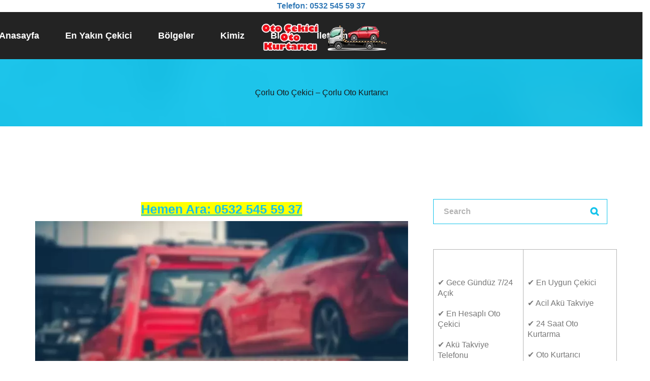

--- FILE ---
content_type: text/html; charset=UTF-8
request_url: https://otocekiciotokurtarici.com/corlu-oto-cekici-corlu-oto-kurtarici/
body_size: 56889
content:
<!DOCTYPE html><html lang="tr" prefix="og: https://ogp.me/ns#" class="no-js"><head><script data-no-optimize="1">var litespeed_docref=sessionStorage.getItem("litespeed_docref");litespeed_docref&&(Object.defineProperty(document,"referrer",{get:function(){return litespeed_docref}}),sessionStorage.removeItem("litespeed_docref"));</script> <meta charset="UTF-8"><meta name="viewport" content="width=device-width, initial-scale=1"><meta name="format-detection" content="telephone=no"><link rel="profile" href="http://gmpg.org/xfn/11"><title>Çorlu Oto Çekici - Çorlu Oto Kurtarıcı</title><meta name="description" content="Çorlu Oto Çekici - Çorlu Oto Kurtarıcı Çorlu Oto Çekici - En Uygun Çorlu Oto Çekici Çorlu Araç Çekici, Çorlu Araç Kurtarıcı, Çorlu Çekici, Çorlu Kurtarıcı, Çorlu Oto Kurtarıcı, Çorlu Oto Kurtarma, Çorlu Yol Yardım, Çorlu kurtarıcı, oto çekici Çorlu, oto kurtarıcı Çorlu"/><meta name="robots" content="follow, index, max-snippet:-1, max-video-preview:-1, max-image-preview:large"/><link rel="canonical" href="https://otocekiciotokurtarici.com/corlu-oto-cekici-corlu-oto-kurtarici/" /><meta property="og:locale" content="tr_TR" /><meta property="og:type" content="article" /><meta property="og:title" content="Çorlu Oto Çekici - Çorlu Oto Kurtarıcı" /><meta property="og:description" content="Çorlu Oto Çekici - Çorlu Oto Kurtarıcı Çorlu Oto Çekici - En Uygun Çorlu Oto Çekici Çorlu Araç Çekici, Çorlu Araç Kurtarıcı, Çorlu Çekici, Çorlu Kurtarıcı, Çorlu Oto Kurtarıcı, Çorlu Oto Kurtarma, Çorlu Yol Yardım, Çorlu kurtarıcı, oto çekici Çorlu, oto kurtarıcı Çorlu" /><meta property="og:url" content="https://otocekiciotokurtarici.com/corlu-oto-cekici-corlu-oto-kurtarici/" /><meta property="og:site_name" content="En Yakın Oto Çekici - Oto Kurtarıcı - Oto Kurtarma" /><meta property="article:tag" content="Çorlu Araç Çekici" /><meta property="article:tag" content="Çorlu Araç Kurtarıcı" /><meta property="article:tag" content="Çorlu Çekici" /><meta property="article:tag" content="Çorlu Kurtarıcı" /><meta property="article:tag" content="Çorlu Oto Çekici" /><meta property="article:tag" content="Çorlu Oto Kurtarıcı" /><meta property="article:tag" content="Çorlu Oto Kurtarma" /><meta property="article:tag" content="Çorlu Yol Yardım" /><meta property="article:tag" content="oto çekici Çorlu" /><meta property="article:tag" content="oto kurtarıcı Çorlu" /><meta property="article:section" content="Tekirdağ" /><meta property="og:updated_time" content="2023-11-16T15:04:43+03:00" /><meta property="og:image" content="https://otocekiciotokurtarici.com/wp-content/uploads/2023/09/Corlu-Oto-Cekici-En-Uygun-Corlu-Oto-Cekici.jpg" /><meta property="og:image:secure_url" content="https://otocekiciotokurtarici.com/wp-content/uploads/2023/09/Corlu-Oto-Cekici-En-Uygun-Corlu-Oto-Cekici.jpg" /><meta property="og:image:width" content="900" /><meta property="og:image:height" content="600" /><meta property="og:image:alt" content="Çorlu Oto Çekici - En Uygun Çorlu Oto Çekici" /><meta property="og:image:type" content="image/jpeg" /><meta name="twitter:card" content="summary_large_image" /><meta name="twitter:title" content="Çorlu Oto Çekici - Çorlu Oto Kurtarıcı" /><meta name="twitter:description" content="Çorlu Oto Çekici - Çorlu Oto Kurtarıcı Çorlu Oto Çekici - En Uygun Çorlu Oto Çekici Çorlu Araç Çekici, Çorlu Araç Kurtarıcı, Çorlu Çekici, Çorlu Kurtarıcı, Çorlu Oto Kurtarıcı, Çorlu Oto Kurtarma, Çorlu Yol Yardım, Çorlu kurtarıcı, oto çekici Çorlu, oto kurtarıcı Çorlu" /><meta name="twitter:image" content="https://otocekiciotokurtarici.com/wp-content/uploads/2023/09/Corlu-Oto-Cekici-En-Uygun-Corlu-Oto-Cekici.jpg" /><meta name="twitter:label1" content="Yazan" /><meta name="twitter:data1" content="En Yakın Çekici" /><meta name="twitter:label2" content="Okuma süresi" /><meta name="twitter:data2" content="23 dakika" /><link rel='dns-prefetch' href='//fonts.googleapis.com' /><link rel="alternate" type="application/rss+xml" title="En Yakın Oto Çekici - Oto Kurtarıcı - Oto Kurtarma &raquo; akışı" href="https://otocekiciotokurtarici.com/feed/" /><link rel="alternate" title="oEmbed (JSON)" type="application/json+oembed" href="https://otocekiciotokurtarici.com/wp-json/oembed/1.0/embed?url=https%3A%2F%2Fotocekiciotokurtarici.com%2Fcorlu-oto-cekici-corlu-oto-kurtarici%2F" /><link rel="alternate" title="oEmbed (XML)" type="text/xml+oembed" href="https://otocekiciotokurtarici.com/wp-json/oembed/1.0/embed?url=https%3A%2F%2Fotocekiciotokurtarici.com%2Fcorlu-oto-cekici-corlu-oto-kurtarici%2F&#038;format=xml" /><style id='wp-img-auto-sizes-contain-inline-css' type='text/css'>img:is([sizes=auto i],[sizes^="auto," i]){contain-intrinsic-size:3000px 1500px}
/*# sourceURL=wp-img-auto-sizes-contain-inline-css */</style><link data-optimized="2" rel="stylesheet" href="https://otocekiciotokurtarici.com/wp-content/litespeed/css/e012b7712cc4c0f8e037e00574160dcd.css?ver=8b112" /><style id='global-styles-inline-css' type='text/css'>:root{--wp--preset--aspect-ratio--square: 1;--wp--preset--aspect-ratio--4-3: 4/3;--wp--preset--aspect-ratio--3-4: 3/4;--wp--preset--aspect-ratio--3-2: 3/2;--wp--preset--aspect-ratio--2-3: 2/3;--wp--preset--aspect-ratio--16-9: 16/9;--wp--preset--aspect-ratio--9-16: 9/16;--wp--preset--color--black: #000000;--wp--preset--color--cyan-bluish-gray: #abb8c3;--wp--preset--color--white: #ffffff;--wp--preset--color--pale-pink: #f78da7;--wp--preset--color--vivid-red: #cf2e2e;--wp--preset--color--luminous-vivid-orange: #ff6900;--wp--preset--color--luminous-vivid-amber: #fcb900;--wp--preset--color--light-green-cyan: #7bdcb5;--wp--preset--color--vivid-green-cyan: #00d084;--wp--preset--color--pale-cyan-blue: #8ed1fc;--wp--preset--color--vivid-cyan-blue: #0693e3;--wp--preset--color--vivid-purple: #9b51e0;--wp--preset--gradient--vivid-cyan-blue-to-vivid-purple: linear-gradient(135deg,rgb(6,147,227) 0%,rgb(155,81,224) 100%);--wp--preset--gradient--light-green-cyan-to-vivid-green-cyan: linear-gradient(135deg,rgb(122,220,180) 0%,rgb(0,208,130) 100%);--wp--preset--gradient--luminous-vivid-amber-to-luminous-vivid-orange: linear-gradient(135deg,rgb(252,185,0) 0%,rgb(255,105,0) 100%);--wp--preset--gradient--luminous-vivid-orange-to-vivid-red: linear-gradient(135deg,rgb(255,105,0) 0%,rgb(207,46,46) 100%);--wp--preset--gradient--very-light-gray-to-cyan-bluish-gray: linear-gradient(135deg,rgb(238,238,238) 0%,rgb(169,184,195) 100%);--wp--preset--gradient--cool-to-warm-spectrum: linear-gradient(135deg,rgb(74,234,220) 0%,rgb(151,120,209) 20%,rgb(207,42,186) 40%,rgb(238,44,130) 60%,rgb(251,105,98) 80%,rgb(254,248,76) 100%);--wp--preset--gradient--blush-light-purple: linear-gradient(135deg,rgb(255,206,236) 0%,rgb(152,150,240) 100%);--wp--preset--gradient--blush-bordeaux: linear-gradient(135deg,rgb(254,205,165) 0%,rgb(254,45,45) 50%,rgb(107,0,62) 100%);--wp--preset--gradient--luminous-dusk: linear-gradient(135deg,rgb(255,203,112) 0%,rgb(199,81,192) 50%,rgb(65,88,208) 100%);--wp--preset--gradient--pale-ocean: linear-gradient(135deg,rgb(255,245,203) 0%,rgb(182,227,212) 50%,rgb(51,167,181) 100%);--wp--preset--gradient--electric-grass: linear-gradient(135deg,rgb(202,248,128) 0%,rgb(113,206,126) 100%);--wp--preset--gradient--midnight: linear-gradient(135deg,rgb(2,3,129) 0%,rgb(40,116,252) 100%);--wp--preset--font-size--small: 13px;--wp--preset--font-size--medium: 20px;--wp--preset--font-size--large: 36px;--wp--preset--font-size--x-large: 42px;--wp--preset--spacing--20: 0.44rem;--wp--preset--spacing--30: 0.67rem;--wp--preset--spacing--40: 1rem;--wp--preset--spacing--50: 1.5rem;--wp--preset--spacing--60: 2.25rem;--wp--preset--spacing--70: 3.38rem;--wp--preset--spacing--80: 5.06rem;--wp--preset--shadow--natural: 6px 6px 9px rgba(0, 0, 0, 0.2);--wp--preset--shadow--deep: 12px 12px 50px rgba(0, 0, 0, 0.4);--wp--preset--shadow--sharp: 6px 6px 0px rgba(0, 0, 0, 0.2);--wp--preset--shadow--outlined: 6px 6px 0px -3px rgb(255, 255, 255), 6px 6px rgb(0, 0, 0);--wp--preset--shadow--crisp: 6px 6px 0px rgb(0, 0, 0);}:where(.is-layout-flex){gap: 0.5em;}:where(.is-layout-grid){gap: 0.5em;}body .is-layout-flex{display: flex;}.is-layout-flex{flex-wrap: wrap;align-items: center;}.is-layout-flex > :is(*, div){margin: 0;}body .is-layout-grid{display: grid;}.is-layout-grid > :is(*, div){margin: 0;}:where(.wp-block-columns.is-layout-flex){gap: 2em;}:where(.wp-block-columns.is-layout-grid){gap: 2em;}:where(.wp-block-post-template.is-layout-flex){gap: 1.25em;}:where(.wp-block-post-template.is-layout-grid){gap: 1.25em;}.has-black-color{color: var(--wp--preset--color--black) !important;}.has-cyan-bluish-gray-color{color: var(--wp--preset--color--cyan-bluish-gray) !important;}.has-white-color{color: var(--wp--preset--color--white) !important;}.has-pale-pink-color{color: var(--wp--preset--color--pale-pink) !important;}.has-vivid-red-color{color: var(--wp--preset--color--vivid-red) !important;}.has-luminous-vivid-orange-color{color: var(--wp--preset--color--luminous-vivid-orange) !important;}.has-luminous-vivid-amber-color{color: var(--wp--preset--color--luminous-vivid-amber) !important;}.has-light-green-cyan-color{color: var(--wp--preset--color--light-green-cyan) !important;}.has-vivid-green-cyan-color{color: var(--wp--preset--color--vivid-green-cyan) !important;}.has-pale-cyan-blue-color{color: var(--wp--preset--color--pale-cyan-blue) !important;}.has-vivid-cyan-blue-color{color: var(--wp--preset--color--vivid-cyan-blue) !important;}.has-vivid-purple-color{color: var(--wp--preset--color--vivid-purple) !important;}.has-black-background-color{background-color: var(--wp--preset--color--black) !important;}.has-cyan-bluish-gray-background-color{background-color: var(--wp--preset--color--cyan-bluish-gray) !important;}.has-white-background-color{background-color: var(--wp--preset--color--white) !important;}.has-pale-pink-background-color{background-color: var(--wp--preset--color--pale-pink) !important;}.has-vivid-red-background-color{background-color: var(--wp--preset--color--vivid-red) !important;}.has-luminous-vivid-orange-background-color{background-color: var(--wp--preset--color--luminous-vivid-orange) !important;}.has-luminous-vivid-amber-background-color{background-color: var(--wp--preset--color--luminous-vivid-amber) !important;}.has-light-green-cyan-background-color{background-color: var(--wp--preset--color--light-green-cyan) !important;}.has-vivid-green-cyan-background-color{background-color: var(--wp--preset--color--vivid-green-cyan) !important;}.has-pale-cyan-blue-background-color{background-color: var(--wp--preset--color--pale-cyan-blue) !important;}.has-vivid-cyan-blue-background-color{background-color: var(--wp--preset--color--vivid-cyan-blue) !important;}.has-vivid-purple-background-color{background-color: var(--wp--preset--color--vivid-purple) !important;}.has-black-border-color{border-color: var(--wp--preset--color--black) !important;}.has-cyan-bluish-gray-border-color{border-color: var(--wp--preset--color--cyan-bluish-gray) !important;}.has-white-border-color{border-color: var(--wp--preset--color--white) !important;}.has-pale-pink-border-color{border-color: var(--wp--preset--color--pale-pink) !important;}.has-vivid-red-border-color{border-color: var(--wp--preset--color--vivid-red) !important;}.has-luminous-vivid-orange-border-color{border-color: var(--wp--preset--color--luminous-vivid-orange) !important;}.has-luminous-vivid-amber-border-color{border-color: var(--wp--preset--color--luminous-vivid-amber) !important;}.has-light-green-cyan-border-color{border-color: var(--wp--preset--color--light-green-cyan) !important;}.has-vivid-green-cyan-border-color{border-color: var(--wp--preset--color--vivid-green-cyan) !important;}.has-pale-cyan-blue-border-color{border-color: var(--wp--preset--color--pale-cyan-blue) !important;}.has-vivid-cyan-blue-border-color{border-color: var(--wp--preset--color--vivid-cyan-blue) !important;}.has-vivid-purple-border-color{border-color: var(--wp--preset--color--vivid-purple) !important;}.has-vivid-cyan-blue-to-vivid-purple-gradient-background{background: var(--wp--preset--gradient--vivid-cyan-blue-to-vivid-purple) !important;}.has-light-green-cyan-to-vivid-green-cyan-gradient-background{background: var(--wp--preset--gradient--light-green-cyan-to-vivid-green-cyan) !important;}.has-luminous-vivid-amber-to-luminous-vivid-orange-gradient-background{background: var(--wp--preset--gradient--luminous-vivid-amber-to-luminous-vivid-orange) !important;}.has-luminous-vivid-orange-to-vivid-red-gradient-background{background: var(--wp--preset--gradient--luminous-vivid-orange-to-vivid-red) !important;}.has-very-light-gray-to-cyan-bluish-gray-gradient-background{background: var(--wp--preset--gradient--very-light-gray-to-cyan-bluish-gray) !important;}.has-cool-to-warm-spectrum-gradient-background{background: var(--wp--preset--gradient--cool-to-warm-spectrum) !important;}.has-blush-light-purple-gradient-background{background: var(--wp--preset--gradient--blush-light-purple) !important;}.has-blush-bordeaux-gradient-background{background: var(--wp--preset--gradient--blush-bordeaux) !important;}.has-luminous-dusk-gradient-background{background: var(--wp--preset--gradient--luminous-dusk) !important;}.has-pale-ocean-gradient-background{background: var(--wp--preset--gradient--pale-ocean) !important;}.has-electric-grass-gradient-background{background: var(--wp--preset--gradient--electric-grass) !important;}.has-midnight-gradient-background{background: var(--wp--preset--gradient--midnight) !important;}.has-small-font-size{font-size: var(--wp--preset--font-size--small) !important;}.has-medium-font-size{font-size: var(--wp--preset--font-size--medium) !important;}.has-large-font-size{font-size: var(--wp--preset--font-size--large) !important;}.has-x-large-font-size{font-size: var(--wp--preset--font-size--x-large) !important;}
/*# sourceURL=global-styles-inline-css */</style><style id='classic-theme-styles-inline-css' type='text/css'>/*! This file is auto-generated */
.wp-block-button__link{color:#fff;background-color:#32373c;border-radius:9999px;box-shadow:none;text-decoration:none;padding:calc(.667em + 2px) calc(1.333em + 2px);font-size:1.125em}.wp-block-file__button{background:#32373c;color:#fff;text-decoration:none}
/*# sourceURL=/wp-includes/css/classic-themes.min.css */</style><style id='ez-toc-inline-css' type='text/css'>div#ez-toc-container .ez-toc-title {font-size: 120%;}div#ez-toc-container .ez-toc-title {font-weight: 500;}div#ez-toc-container ul li , div#ez-toc-container ul li a {font-size: 95%;}div#ez-toc-container ul li , div#ez-toc-container ul li a {font-weight: 500;}div#ez-toc-container nav ul ul li {font-size: 90%;}.ez-toc-box-title {font-weight: bold; margin-bottom: 10px; text-align: center; text-transform: uppercase; letter-spacing: 1px; color: #666; padding-bottom: 5px;position:absolute;top:-4%;left:5%;background-color: inherit;transition: top 0.3s ease;}.ez-toc-box-title.toc-closed {top:-25%;}
.ez-toc-container-direction {direction: ltr;}.ez-toc-counter ul{counter-reset: item ;}.ez-toc-counter nav ul li a::before {content: counters(item, '.', decimal) '. ';display: inline-block;counter-increment: item;flex-grow: 0;flex-shrink: 0;margin-right: .2em; float: left; }.ez-toc-widget-direction {direction: ltr;}.ez-toc-widget-container ul{counter-reset: item ;}.ez-toc-widget-container nav ul li a::before {content: counters(item, '.', decimal) '. ';display: inline-block;counter-increment: item;flex-grow: 0;flex-shrink: 0;margin-right: .2em; float: left; }
/*# sourceURL=ez-toc-inline-css */</style> <script type="litespeed/javascript" data-src="https://otocekiciotokurtarici.com/wp-includes/js/jquery/jquery.min.js" id="jquery-core-js"></script> <script id="wp-i18n-js-after" type="litespeed/javascript">wp.i18n.setLocaleData({'text direction\u0004ltr':['ltr']})</script> <script id="wp-a11y-js-translations" type="litespeed/javascript">(function(domain,translations){var localeData=translations.locale_data[domain]||translations.locale_data.messages;localeData[""].domain=domain;wp.i18n.setLocaleData(localeData,domain)})("default",{"translation-revision-date":"2026-01-12 14:35:24+0000","generator":"GlotPress\/4.0.3","domain":"messages","locale_data":{"messages":{"":{"domain":"messages","plural-forms":"nplurals=2; plural=n > 1;","lang":"tr"},"Notifications":["Bildirimler"]}},"comment":{"reference":"wp-includes\/js\/dist\/a11y.js"}})</script> <script id="dwqa-mention-user-script-js-extra" type="litespeed/javascript">var dwqa_mention={"dwqa_mention_nonce":"af95f381c6","dwqa_mention_ajax_url":"https://otocekiciotokurtarici.com/wp-admin/admin-ajax.php"}</script> <link rel="https://api.w.org/" href="https://otocekiciotokurtarici.com/wp-json/" /><link rel="alternate" title="JSON" type="application/json" href="https://otocekiciotokurtarici.com/wp-json/wp/v2/posts/3126" /><link rel="EditURI" type="application/rsd+xml" title="RSD" href="https://otocekiciotokurtarici.com/xmlrpc.php?rsd" /><meta name="generator" content="WordPress 6.9" /><link rel='shortlink' href='https://otocekiciotokurtarici.com/?p=3126' /> <script type="application/ld+json">{"@context":"https://schema.org","@type":"FAQPage","mainEntity":[{"@type":"Question","name":"Çorlu Oto Çekici &#8211; Çorlu Oto Kurtarıcı bana ne kadar sürede ulaşır?","acceptedAnswer":{"@type":"Answer","text":"Çorlu Oto Çekici &#8211; Çorlu Oto Kurtarıcı olarak, ortalama 15 dakika içinde size ulaşmaktayız."}},{"@type":"Question","name":"Çorlu Oto Çekici &#8211; Çorlu Oto Kurtarıcı sunduğunuz hizmetler nelerdir?","acceptedAnswer":{"@type":"Answer","text":"Çorlu Oto Çekici &#8211; Çorlu Oto Kurtarıcı olarak,  araba çekme, araç kurtarma, kamyon çekme, ağır vasıta taşımacılığı, tinyhouse taşıma, karavan transfer, forklift taşıma, ahtapot çekici, aparatlı çekici gibi hizmetler sunmaktayız."}},{"@type":"Question","name":"Çorlu Oto Çekici &#8211; Çorlu Oto Kurtarıcı firmasını 7/24 arayabilir miyim?","acceptedAnswer":{"@type":"Answer","text":"Çorlu Oto Çekici &#8211; Çorlu Oto Kurtarıcı firmamızı, 7/24 arayabilirsiniz."}},{"@type":"Question","name":"Çorlu Oto Çekici &#8211; Çorlu Oto Kurtarıcı araba, tır, otobüs, kamyonet ve kamyon gibi büyük araçları çekiyor musunuz?","acceptedAnswer":{"@type":"Answer","text":"Çorlu Oto Çekici &#8211; Çorlu Oto Kurtarıcı firması olarak, araba, tır, otobüs, kamyonet ve kamyon gibi büyük araçları çekmekteyiz."}},{"@type":"Question","name":"Çorlu Oto Çekici &#8211; Çorlu Oto Kurtarıcı tekne veya karavan taşıma hizmeti veriyor musunuz?","acceptedAnswer":{"@type":"Answer","text":"Çorlu Oto Çekici &#8211; Çorlu Oto Kurtarıcı olarak,  karavan taşıma ve tekne taşıma hizmeti de sunmaktayız."}},{"@type":"Question","name":"Çorlu Oto Çekici &#8211; Çorlu Oto Kurtarıcı (çekici) hizmeti için nasıl çekici fiyatlarınız nedir?","acceptedAnswer":{"@type":"Answer","text":"Çorlu Oto Çekici &#8211; Çorlu Oto Kurtarıcı olarak hizmet almak için yukarıdaki numaralarımızı arayarak fiyat alabilirsiniz."}},{"@type":"Question","name":"Çorlu Oto Çekici &#8211; Çorlu Oto Kurtarıcı bölge dışında başka yerlere de hizmet veriyor musunuz?","acceptedAnswer":{"@type":"Answer","text":"Evet, Çorlu Oto Çekici &#8211; Çorlu Oto Kurtarıcı olarak, Türkiye genelinde hizmeti vermekteyiz."}},{"@type":"Question","name":"Çorlu Oto Çekici &#8211; Çorlu Oto Kurtarıcı ticari araçlar için de çekici hizmeti veriyor musunuz?","acceptedAnswer":{"@type":"Answer","text":"Çorlu Oto Çekici &#8211; Çorlu Oto Kurtarıcı olarak, ticari araçlar için de çekici hizmeti vermekteyiz.."}},{"@type":"Question","name":"Çorlu Oto Çekici &#8211; Çorlu Oto Kurtarıcı Gece de hizmet veriyor musunuz?","acceptedAnswer":{"@type":"Answer","text":"Çorlu Oto Çekici &#8211; Çorlu Oto Kurtarıcı olarak,  7/24 gündüz gece farketmeksizin, hizmet vermekteyiz."}},{"@type":"Question","name":"Çorlu Oto Çekici &#8211; Çorlu Oto Kurtarıcı Arıza yapan veya kazaya karışan araçları çekiyor musunuz?","acceptedAnswer":{"@type":"Answer","text":"Çorlu Oto Çekici &#8211; Çorlu Oto Kurtarıcı olarak,  arızalanan araçlar ve kaza yapan araçlar için de çekici hizmeti sunmaktayız."}},{"@type":"Question","name":"Çorlu Oto Çekici &#8211; Çorlu Oto Kurtarıcı Olumlu Kullanıcı Yorumları","acceptedAnswer":{"@type":"Answer","text":"Çorlu Oto Çekici &#8211; Çorlu Oto Kurtarıcı olarak, 8415 adet olumlu kullanıcı yorumlarımız vardır."}}],"about":{"@id":"https://otocekiciotokurtarici.com/#business"}}</script><script type="litespeed/javascript">document.createElement("picture");if(!window.HTMLPictureElement&&document.addEventListener){window.addEventListener("DOMContentLiteSpeedLoaded",function(){var s=document.createElement("script");s.src="https://otocekiciotokurtarici.com/wp-content/plugins/webp-express/js/picturefill.min.js";document.body.appendChild(s)})}</script><meta name="generator" content="Powered by Slider Revolution 6.5.23 - responsive, Mobile-Friendly Slider Plugin for WordPress with comfortable drag and drop interface." /> <script type="application/ld+json">{"@context":"https://schema.org","@type":"TowingService","name":"Oto Çekici Oto Kurtarıcı","url":"https://otocekiciotokurtarici.com/corlu-oto-cekici-corlu-oto-kurtarici/","telephone":"0532 545 59 37","openingHours":"Mo-Su 00:00-23:59","openingHoursSpecification":{"@type":"OpeningHoursSpecification","dayOfWeek":["Monday","Tuesday","Wednesday","Thursday","Friday","Saturday","Sunday"],"opens":"00:00","closes":"23:59"},"areaServed":[{"@type":"AdministrativeArea","name":"Tekirdağ"},{"@type":"AdministrativeArea","name":"Çorlu","containedInPlace":{"@type":"AdministrativeArea","name":"Tekirdağ"}}],"serviceOffered":{"@type":"Service","name":"Çorlu Oto Çekici - Çorlu Oto Kurtarıcı"},"hasOfferCatalog":{"@type":"OfferCatalog","name":"Çorlu Oto Çekici - Çorlu Oto Kurtarıcı Hizmetleri","itemListElement":{"@type":"Offer","itemOffered":{"@type":"Service","name":"Çorlu Oto Çekici - Çorlu Oto Kurtarıcı"}}},"provider":{"@id":"https://otocekiciotokurtarici.com/#business"}}</script><link rel="icon" href="https://otocekiciotokurtarici.com/wp-content/uploads/2023/10/favicon.png" sizes="32x32" /><link rel="icon" href="https://otocekiciotokurtarici.com/wp-content/uploads/2023/10/favicon.png" sizes="192x192" /><link rel="apple-touch-icon" href="https://otocekiciotokurtarici.com/wp-content/uploads/2023/10/favicon.png" /><meta name="msapplication-TileImage" content="https://otocekiciotokurtarici.com/wp-content/uploads/2023/10/favicon.png" /> <script type="application/ld+json">{"@context":"https://schema.org","@type":"LocalBusiness","name":"En Yakın Oto Çekici - Oto Kurtarıcı - Oto Kurtarma","url":"https://otocekiciotokurtarici.com","logo":"https://otocekiciotokurtarici.com/wp-content/uploads/2023/10/en-yakin-oto-cekici.png","telephone":"0532 545 59 37","@id":"https://otocekiciotokurtarici.com/#business"}</script> <script type="litespeed/javascript">function setREVStartSize(e){window.RSIW=window.RSIW===undefined?window.innerWidth:window.RSIW;window.RSIH=window.RSIH===undefined?window.innerHeight:window.RSIH;try{var pw=document.getElementById(e.c).parentNode.offsetWidth,newh;pw=pw===0||isNaN(pw)||(e.l=="fullwidth"||e.layout=="fullwidth")?window.RSIW:pw;e.tabw=e.tabw===undefined?0:parseInt(e.tabw);e.thumbw=e.thumbw===undefined?0:parseInt(e.thumbw);e.tabh=e.tabh===undefined?0:parseInt(e.tabh);e.thumbh=e.thumbh===undefined?0:parseInt(e.thumbh);e.tabhide=e.tabhide===undefined?0:parseInt(e.tabhide);e.thumbhide=e.thumbhide===undefined?0:parseInt(e.thumbhide);e.mh=e.mh===undefined||e.mh==""||e.mh==="auto"?0:parseInt(e.mh,0);if(e.layout==="fullscreen"||e.l==="fullscreen")
newh=Math.max(e.mh,window.RSIH);else{e.gw=Array.isArray(e.gw)?e.gw:[e.gw];for(var i in e.rl)if(e.gw[i]===undefined||e.gw[i]===0)e.gw[i]=e.gw[i-1];e.gh=e.el===undefined||e.el===""||(Array.isArray(e.el)&&e.el.length==0)?e.gh:e.el;e.gh=Array.isArray(e.gh)?e.gh:[e.gh];for(var i in e.rl)if(e.gh[i]===undefined||e.gh[i]===0)e.gh[i]=e.gh[i-1];var nl=new Array(e.rl.length),ix=0,sl;e.tabw=e.tabhide>=pw?0:e.tabw;e.thumbw=e.thumbhide>=pw?0:e.thumbw;e.tabh=e.tabhide>=pw?0:e.tabh;e.thumbh=e.thumbhide>=pw?0:e.thumbh;for(var i in e.rl)nl[i]=e.rl[i]<window.RSIW?0:e.rl[i];sl=nl[0];for(var i in nl)if(sl>nl[i]&&nl[i]>0){sl=nl[i];ix=i}
var m=pw>(e.gw[ix]+e.tabw+e.thumbw)?1:(pw-(e.tabw+e.thumbw))/(e.gw[ix]);newh=(e.gh[ix]*m)+(e.tabh+e.thumbh)}
var el=document.getElementById(e.c);if(el!==null&&el)el.style.height=newh+"px";el=document.getElementById(e.c+"_wrapper");if(el!==null&&el){el.style.height=newh+"px";el.style.display="block"}}catch(e){console.log("Failure at Presize of Slider:"+e)}}</script> <style id='rs-plugin-settings-inline-css' type='text/css'>#rs-demo-id {}
/*# sourceURL=rs-plugin-settings-inline-css */</style></head><body class="wp-singular post-template-default single single-post postid-3126 single-format-standard wp-theme-towy masthead-fixed full-width singular"><center><a href="tel:05325455937"><strong>Telefon: 0532 545 59 37</strong></a></center><div class="modal" tabindex="-1" role="dialog" aria-labelledby="search_modal" id="search_modal">
<button type="button" class="close" data-dismiss="modal" aria-label="Close">
<span aria-hidden="true">
<i class="rt-icon2-cross2"></i>
</span>
</button><div class="widget widget_search"><form role="search" method="get" class="search-form form-inline" action="https://otocekiciotokurtarici.com/"><div class="form-group">
<label>
<input type="search" class="search-field form-control"
placeholder="Search"
value="" name="s"
title="Search for:"/>
</label></div>
<button type="submit" class="search-submit theme_button">
<span class="screen-reader-text">Search</span>
</button></form></div></div><div class="modal fade" tabindex="-1" role="dialog" id="messages_modal"><div class="fw-messages-wrap ls with_padding"></div></div><div id="canvas" class=""><div id="box_wrapper" class=""><div class="home-4"><header class="page_header header_darkgrey header_logo_center"><div class="container-fluid"><div class="row"><div class="col-sm-12"><div class="logo_wrapper">
<a href="https://otocekiciotokurtarici.com/"
rel="home" class="logo logo_image_only">
<img data-lazyloaded="1" src="[data-uri]" width="250" height="60" data-src="//otocekiciotokurtarici.com/wp-content/uploads/2023/10/en-yakin-oto-cekici.png" alt="">
</a></div>
<span class="toggle_menu"><span></span></span><nav class="mainmenu_wrapper primary-navigation"><ul id="menu-main-menu" class="sf-menu nav-menu nav"><li id="menu-item-71" class="menu-item menu-item-type-post_type menu-item-object-page menu-item-home menu-item-71"><a href="https://otocekiciotokurtarici.com/" >Anasayfa</a></li><li id="menu-item-3913" class="menu-item menu-item-type-custom menu-item-object-custom menu-item-has-children menu-item-has-mega-menu menu-item-3913"><a href="https://otocekiciotokurtarici.com/en-yakin-cekici/" >En Yakın Çekici</a><div class="mega-menu" ><ul class="sub-menu mega-menu-row"><li id="menu-item-5092" class="menu-item menu-item-type-custom menu-item-object-custom mega-menu-col menu-item-5092"><a href="https://otocekiciotokurtarici.com/oto-cekici-fiyat-hesaplama/" >Çekici Fiyat Hesaplama</a></li><li id="menu-item-3915" class="menu-item menu-item-type-custom menu-item-object-custom mega-menu-col menu-item-3915"><a href="https://otocekiciotokurtarici.com/en-yakin-cekici/" >Çekici Talepleri</a></li><li id="menu-item-3914" class="menu-item menu-item-type-custom menu-item-object-custom mega-menu-col menu-item-3914"><a href="https://otocekiciotokurtarici.com/cekici-talebi/" >Çekici Talep Et</a></li></ul></div></li><li id="menu-item-3044" class="menu-item menu-item-type-custom menu-item-object-custom menu-item-has-children menu-item-3044"><a href="https://otocekiciotokurtarici.com/hizmetler/" >Bölgeler</a><ul class="sub-menu"><li id="menu-item-5162" class="menu-item menu-item-type-post_type menu-item-object-post menu-item-5162"><a href="https://otocekiciotokurtarici.com/avcilar-cekici/" >Avcılar Çekici</a></li><li id="menu-item-5214" class="menu-item menu-item-type-post_type menu-item-object-post menu-item-5214"><a href="https://otocekiciotokurtarici.com/arnavutkoy-cekici/" >Arnavutköy Çekici</a></li><li id="menu-item-5161" class="menu-item menu-item-type-post_type menu-item-object-post menu-item-5161"><a href="https://otocekiciotokurtarici.com/bagcilar-cekici/" >Bağcılar Çekici</a></li><li id="menu-item-5196" class="menu-item menu-item-type-post_type menu-item-object-post menu-item-5196"><a href="https://otocekiciotokurtarici.com/bayrampasa-cekici/" >Bayrampaşa Çekici</a></li><li id="menu-item-5201" class="menu-item menu-item-type-post_type menu-item-object-post menu-item-5201"><a href="https://otocekiciotokurtarici.com/buyukcekmece-cekici/" >Büyükçekmece Çekici</a></li><li id="menu-item-5198" class="menu-item menu-item-type-post_type menu-item-object-post menu-item-5198"><a href="https://otocekiciotokurtarici.com/beykoz-cekici/" >Beykoz Çekici</a></li><li id="menu-item-5197" class="menu-item menu-item-type-post_type menu-item-object-post menu-item-5197"><a href="https://otocekiciotokurtarici.com/besiktas-cekici/" >Beşiktaş Çekici</a></li><li id="menu-item-5160" class="menu-item menu-item-type-post_type menu-item-object-post menu-item-5160"><a href="https://otocekiciotokurtarici.com/atasehir-cekici/" >Ataşehir Çekici</a></li><li id="menu-item-5217" class="menu-item menu-item-type-post_type menu-item-object-post menu-item-5217"><a href="https://otocekiciotokurtarici.com/basaksehir-cekici/" >Başakşehir Çekici</a></li><li id="menu-item-5199" class="menu-item menu-item-type-post_type menu-item-object-post menu-item-5199"><a href="https://otocekiciotokurtarici.com/beylikduzu-cekici/" >Beylikdüzü Çekici</a></li><li id="menu-item-5216" class="menu-item menu-item-type-post_type menu-item-object-post menu-item-5216"><a href="https://otocekiciotokurtarici.com/bahcelievler-cekici/" >Bahçelievler Çekici</a></li><li id="menu-item-5215" class="menu-item menu-item-type-post_type menu-item-object-post menu-item-5215"><a href="https://otocekiciotokurtarici.com/bakirkoy-cekici/" >Bakırköy Çekici</a></li><li id="menu-item-5200" class="menu-item menu-item-type-post_type menu-item-object-post menu-item-5200"><a href="https://otocekiciotokurtarici.com/beyoglu-cekici/" >Beyoğlu Çekici</a></li><li id="menu-item-5202" class="menu-item menu-item-type-post_type menu-item-object-post menu-item-5202"><a href="https://otocekiciotokurtarici.com/catalca-cekici/" >Çatalca Çekici</a></li><li id="menu-item-5218" class="menu-item menu-item-type-post_type menu-item-object-post menu-item-5218"><a href="https://otocekiciotokurtarici.com/cekmekoy-cekici/" >Çekmeköy Çekici</a></li><li id="menu-item-5219" class="menu-item menu-item-type-post_type menu-item-object-post menu-item-5219"><a href="https://otocekiciotokurtarici.com/esenler-cekici/" >Esenler Çekici</a></li><li id="menu-item-5168" class="menu-item menu-item-type-post_type menu-item-object-post menu-item-5168"><a href="https://otocekiciotokurtarici.com/eyup-cekici/" >Eyüp Çekici</a></li><li id="menu-item-5163" class="menu-item menu-item-type-post_type menu-item-object-post menu-item-5163"><a href="https://otocekiciotokurtarici.com/ikitelli-cekici/" >İkitelli Çekici</a></li><li id="menu-item-5167" class="menu-item menu-item-type-post_type menu-item-object-post menu-item-5167"><a href="https://otocekiciotokurtarici.com/esenyurt-cekici/" >Esenyurt Çekici</a></li><li id="menu-item-5165" class="menu-item menu-item-type-post_type menu-item-object-post menu-item-5165"><a href="https://otocekiciotokurtarici.com/gaziosmanpasa-cekici/" >Gaziosmanpaşa Çekici</a></li><li id="menu-item-5169" class="menu-item menu-item-type-post_type menu-item-object-post menu-item-5169"><a href="https://otocekiciotokurtarici.com/fatih-cekici/" >Fatih Çekici</a></li><li id="menu-item-5171" class="menu-item menu-item-type-post_type menu-item-object-post menu-item-5171"><a href="https://otocekiciotokurtarici.com/gungoren-cekici/" >Güngören Çekici</a></li><li id="menu-item-5173" class="menu-item menu-item-type-post_type menu-item-object-post menu-item-5173"><a href="https://otocekiciotokurtarici.com/kadikoy-cekici/" >Kadıköy Çekici</a></li><li id="menu-item-5174" class="menu-item menu-item-type-post_type menu-item-object-post menu-item-5174"><a href="https://otocekiciotokurtarici.com/kagithane-cekici/" >Kağıthane Çekici</a></li><li id="menu-item-5175" class="menu-item menu-item-type-post_type menu-item-object-post menu-item-5175"><a href="https://otocekiciotokurtarici.com/kartal-cekici/" >Kartal Çekici</a></li><li id="menu-item-5205" class="menu-item menu-item-type-post_type menu-item-object-post menu-item-5205"><a href="https://otocekiciotokurtarici.com/kucukcekmece-cekici/" >Küçükçekmece Çekici</a></li><li id="menu-item-5220" class="menu-item menu-item-type-post_type menu-item-object-post menu-item-5220"><a href="https://otocekiciotokurtarici.com/maltepe-cekici/" >Maltepe Çekici</a></li><li id="menu-item-5179" class="menu-item menu-item-type-post_type menu-item-object-post menu-item-5179"><a href="https://otocekiciotokurtarici.com/pendik-cekici/" >Pendik Çekici</a></li><li id="menu-item-5180" class="menu-item menu-item-type-post_type menu-item-object-post menu-item-5180"><a href="https://otocekiciotokurtarici.com/sancaktepe-cekici/" >Sancaktepe Çekici</a></li><li id="menu-item-5181" class="menu-item menu-item-type-post_type menu-item-object-post menu-item-5181"><a href="https://otocekiciotokurtarici.com/sariyer-cekici/" >Sarıyer Çekici</a></li><li id="menu-item-5164" class="menu-item menu-item-type-post_type menu-item-object-post menu-item-5164"><a href="https://otocekiciotokurtarici.com/silivri-cekici/" >Silivri Çekici</a></li><li id="menu-item-5186" class="menu-item menu-item-type-post_type menu-item-object-post menu-item-5186"><a href="https://otocekiciotokurtarici.com/sultanbeyli-cekici/" >Sultanbeyli Çekici</a></li><li id="menu-item-5187" class="menu-item menu-item-type-post_type menu-item-object-post menu-item-5187"><a href="https://otocekiciotokurtarici.com/sultangazi-cekici/" >Sultangazi Çekici</a></li><li id="menu-item-5183" class="menu-item menu-item-type-post_type menu-item-object-post menu-item-5183"><a href="https://otocekiciotokurtarici.com/sile-cekici/" >Şile Çekici</a></li><li id="menu-item-5185" class="menu-item menu-item-type-post_type menu-item-object-post menu-item-5185"><a href="https://otocekiciotokurtarici.com/sisli-cekici/" >Şişli Çekici</a></li><li id="menu-item-5188" class="menu-item menu-item-type-post_type menu-item-object-post menu-item-5188"><a href="https://otocekiciotokurtarici.com/tuzla-cekici/" >Tuzla Çekici</a></li><li id="menu-item-5190" class="menu-item menu-item-type-post_type menu-item-object-post menu-item-5190"><a href="https://otocekiciotokurtarici.com/uskudar-cekici/" >Üsküdar Çekici</a></li><li id="menu-item-5189" class="menu-item menu-item-type-post_type menu-item-object-post menu-item-5189"><a href="https://otocekiciotokurtarici.com/umraniye-cekici/" >Ümraniye Çekici</a></li><li id="menu-item-5191" class="menu-item menu-item-type-post_type menu-item-object-post menu-item-5191"><a href="https://otocekiciotokurtarici.com/zeytinburnu-cekici/" >Zeytinburnu Çekici</a></li><li id="menu-item-5176" class="menu-item menu-item-type-post_type menu-item-object-post menu-item-has-children menu-item-5176"><a href="https://otocekiciotokurtarici.com/kocaeli-cekici/" >Kocaeli Çekici</a><ul class="sub-menu"><li id="menu-item-5170" class="menu-item menu-item-type-post_type menu-item-object-post menu-item-5170"><a href="https://otocekiciotokurtarici.com/gebze-cekici/" >Gebze Çekici</a></li><li id="menu-item-5194" class="menu-item menu-item-type-post_type menu-item-object-post menu-item-5194"><a href="https://otocekiciotokurtarici.com/darica-cekici/" >Darıca Çekici</a></li><li id="menu-item-5182" class="menu-item menu-item-type-post_type menu-item-object-post menu-item-5182"><a href="https://otocekiciotokurtarici.com/sekerpinar-cekici/" >Şekerpınar Çekici</a></li><li id="menu-item-5192" class="menu-item menu-item-type-post_type menu-item-object-post menu-item-5192"><a href="https://otocekiciotokurtarici.com/dilovasi-cekici/" >Dilovası Çekici</a></li><li id="menu-item-5193" class="menu-item menu-item-type-post_type menu-item-object-post menu-item-5193"><a href="https://otocekiciotokurtarici.com/cayirova-cekici/" >Çayırova Çekici</a></li><li id="menu-item-5206" class="menu-item menu-item-type-post_type menu-item-object-post menu-item-5206"><a href="https://otocekiciotokurtarici.com/kuzey-marmara-cekici/" >Kuzey Marmara Çekici</a></li></ul></li><li id="menu-item-5210" class="menu-item menu-item-type-post_type menu-item-object-post menu-item-has-children menu-item-5210"><a href="https://otocekiciotokurtarici.com/trakya-oto-cekici/" >Trakya Çekici</a><ul class="sub-menu"><li id="menu-item-5211" class="menu-item menu-item-type-custom menu-item-object-custom menu-item-5211"><a href="https://otocekiciotokurtarici.com/corlu-cekici/" >Çorlu Çekici</a></li><li id="menu-item-5212" class="menu-item menu-item-type-custom menu-item-object-custom menu-item-5212"><a href="https://otocekiciotokurtarici.com/ergene-cekici/" >Ergene Çekici</a></li><li id="menu-item-5203" class="menu-item menu-item-type-post_type menu-item-object-post menu-item-5203"><a href="https://otocekiciotokurtarici.com/cerkezkoy-cekici/" >Çerkezköy Çekici</a></li><li id="menu-item-5209" class="menu-item menu-item-type-post_type menu-item-object-post menu-item-5209"><a href="https://otocekiciotokurtarici.com/suleymanpasa-cekici/" >Süleymanpaşa Çekici</a></li><li id="menu-item-5177" class="menu-item menu-item-type-post_type menu-item-object-post menu-item-5177"><a href="https://otocekiciotokurtarici.com/marmaraereglisi-cekici/" >Marmaraereğlisi Çekici</a></li><li id="menu-item-5178" class="menu-item menu-item-type-post_type menu-item-object-post menu-item-5178"><a href="https://otocekiciotokurtarici.com/muratli-cekici/" >Muratlı Çekici</a></li><li id="menu-item-5204" class="menu-item menu-item-type-post_type menu-item-object-post menu-item-5204"><a href="https://otocekiciotokurtarici.com/kapakli-cekici/" >Kapaklı Çekici</a></li></ul></li></ul></li><li id="menu-item-787" class="menu-item menu-item-type-post_type menu-item-object-page menu-item-787"><a href="https://otocekiciotokurtarici.com/hakkimizda/" >Kimiz</a></li><li id="menu-item-72" class="menu-item menu-item-type-post_type menu-item-object-page current_page_parent menu-item-72"><a href="https://otocekiciotokurtarici.com/blog/" >Blog</a></li><li id="menu-item-231" class="menu-item menu-item-type-post_type menu-item-object-page menu-item-231"><a href="https://otocekiciotokurtarici.com/iletisim/" >İletişim</a></li></ul></nav></div></div></div></header></div><section class="page_breadcrumbs cs parallax section_padding_40 section_overlay"
style="background-image: url('//otocekiciotokurtarici.com/wp-content/uploads/2018/09/breadcrumbs.jpg');"><div class="container"><div class="row"><div class="col-sm-12 text-center">
Çorlu Oto Çekici &#8211; Çorlu Oto Kurtarıcı</div></div></div></section><section class="page_mainslider"></section><section class="ls page_content section_padding_top_130 section_padding_bottom_120 columns_padding_25"><div class="container"><div class="row"><div id="content" class="content-column col-sm-7 col-md-8 col-lg-8"><div class='code-block code-block-4' style='margin: 8px auto; text-align: center; display: block; clear: both;'>
<span style="text-decoration: underline;"><a href="tel:+905325455937"><span style="background-color: #ffff00; font-size:19pt;"><strong>Hemen Ara: 0532 545 59 37</strong></span></a></span></div><article id="post-3126" class="vertical-item content-padding with_border post-3126 post type-post status-publish format-standard has-post-thumbnail hentry category-tekirdag tag-corlu-arac-cekici tag-corlu-arac-kurtarici tag-corlu-cekici tag-corlu-kurtarici tag-corlu-oto-cekici tag-corlu-oto-kurtarici tag-corlu-oto-kurtarma tag-corlu-yol-yardim tag-oto-cekici-corlu tag-oto-kurtarici-corlu"><div
class="item-media entry-thumbnail post-thumbnail">
<picture><source srcset="https://otocekiciotokurtarici.com/wp-content/webp-express/webp-images/uploads/2023/09/Corlu-Oto-Cekici-En-Uygun-Corlu-Oto-Cekici-775x517.jpg.webp 775w, https://otocekiciotokurtarici.com/wp-content/webp-express/webp-images/uploads/2023/09/Corlu-Oto-Cekici-En-Uygun-Corlu-Oto-Cekici-300x200.jpg.webp 300w, https://otocekiciotokurtarici.com/wp-content/webp-express/webp-images/uploads/2023/09/Corlu-Oto-Cekici-En-Uygun-Corlu-Oto-Cekici-768x512.jpg.webp 768w, https://otocekiciotokurtarici.com/wp-content/webp-express/webp-images/uploads/2023/09/Corlu-Oto-Cekici-En-Uygun-Corlu-Oto-Cekici.jpg.webp 900w" sizes="(max-width: 775px) 100vw, 775px" type="image/webp"><img data-lazyloaded="1" src="[data-uri]" width="775" height="517" data-src="https://otocekiciotokurtarici.com/wp-content/uploads/2023/09/Corlu-Oto-Cekici-En-Uygun-Corlu-Oto-Cekici-775x517.jpg" class="attachment-post-thumbnail size-post-thumbnail wp-post-image webpexpress-processed" alt="Çorlu Oto Çekici - En Uygun Çorlu Oto Çekici" decoding="async" fetchpriority="high" data-srcset="https://otocekiciotokurtarici.com/wp-content/uploads/2023/09/Corlu-Oto-Cekici-En-Uygun-Corlu-Oto-Cekici-775x517.jpg 775w, https://otocekiciotokurtarici.com/wp-content/uploads/2023/09/Corlu-Oto-Cekici-En-Uygun-Corlu-Oto-Cekici-300x200.jpg 300w, https://otocekiciotokurtarici.com/wp-content/uploads/2023/09/Corlu-Oto-Cekici-En-Uygun-Corlu-Oto-Cekici-768x512.jpg 768w, https://otocekiciotokurtarici.com/wp-content/uploads/2023/09/Corlu-Oto-Cekici-En-Uygun-Corlu-Oto-Cekici.jpg 900w" data-sizes="(max-width: 775px) 100vw, 775px" title="Çorlu Oto Çekici - Çorlu Oto Kurtarıcı 1"></picture></div><div class="item-content entry-content top-zebra-border"><header class="entry-header content-justify"><h1 class="entry-title">Çorlu Oto Çekici &#8211; Çorlu Oto Kurtarıcı</h1><div class="entry-author">
<span class="author vcard"><a class="url fn n" href="https://otocekiciotokurtarici.com/author/otocekici/">✅En Yakın Çekici</a></span></div></header><p>Profesyonel ve güvenilir Çorlu oto çekici hizmetleri. Aracınızın herhangi bir yerdeki arıza veya kaza durumunda size hızlı ve etkili bir şekilde yardımcı oluyoruz. 7/24 çağrı merkezimizle iletişime geçin ve sorunsuz bir çekici deneyimi yaşayın.</p><p><strong>Çorlu Oto Çekici &#8211; Çorlu Oto Kurtarıcı</strong> Alipaşa, Cemaliye, Cumhuriyet, Çobançeşme, Deregündüzlü, Esentepe mahallesi, Hatip, Havuzlar, Hıdırağa, Hürriyet, Kazımiye mahallesi, Kemalettin, Maksutlu, Muhittin, Nusratiye, Önerler, Reşadiye mahallesi Rumeli, Sarılar, Seymen, Silahtarağa, Şahpaz, Şeyhsinan, Türkgücü ,Yenice, Zafer mahallesinde hizmet vermekteyiz.</p><div id="ez-toc-container" class="ez-toc-v2_0_79_2 counter-hierarchy ez-toc-counter ez-toc-grey ez-toc-container-direction"><div class="ez-toc-title-container"><p class="ez-toc-title" style="cursor:inherit">İçindekiler</p>
<span class="ez-toc-title-toggle"><a href="#" class="ez-toc-pull-right ez-toc-btn ez-toc-btn-xs ez-toc-btn-default ez-toc-toggle" aria-label="Toggle Table of Content"><span class="ez-toc-js-icon-con"><span class=""><span class="eztoc-hide" style="display:none;">Toggle</span><span class="ez-toc-icon-toggle-span"><svg style="fill: #999;color:#999" xmlns="http://www.w3.org/2000/svg" class="list-377408" width="20px" height="20px" viewBox="0 0 24 24" fill="none"><path d="M6 6H4v2h2V6zm14 0H8v2h12V6zM4 11h2v2H4v-2zm16 0H8v2h12v-2zM4 16h2v2H4v-2zm16 0H8v2h12v-2z" fill="currentColor"></path></svg><svg style="fill: #999;color:#999" class="arrow-unsorted-368013" xmlns="http://www.w3.org/2000/svg" width="10px" height="10px" viewBox="0 0 24 24" version="1.2" baseProfile="tiny"><path d="M18.2 9.3l-6.2-6.3-6.2 6.3c-.2.2-.3.4-.3.7s.1.5.3.7c.2.2.4.3.7.3h11c.3 0 .5-.1.7-.3.2-.2.3-.5.3-.7s-.1-.5-.3-.7zM5.8 14.7l6.2 6.3 6.2-6.3c.2-.2.3-.5.3-.7s-.1-.5-.3-.7c-.2-.2-.4-.3-.7-.3h-11c-.3 0-.5.1-.7.3-.2.2-.3.5-.3.7s.1.5.3.7z"/></svg></span></span></span></a></span></div><nav><ul class='ez-toc-list ez-toc-list-level-1 ' ><li class='ez-toc-page-1 ez-toc-heading-level-2'><a class="ez-toc-link ez-toc-heading-1" href="#Tekirdag_Corlu_Oto_Cekici_%E2%80%93_Tekirdag_Corlu_Oto_Kurtarici" >Tekirdağ Çorlu Oto Çekici &#8211; Tekirdağ Çorlu Oto Kurtarıcı</a></li><li class='ez-toc-page-1 ez-toc-heading-level-2'><a class="ez-toc-link ez-toc-heading-2" href="#Corlu_Hizli_Uygun_Oto_Cekici" >Çorlu Hızlı Uygun Oto Çekici</a></li><li class='ez-toc-page-1 ez-toc-heading-level-2'><a class="ez-toc-link ez-toc-heading-3" href="#Corlu_En_Hizli_Oto_Cekici" >Çorlu En Hızlı Oto Çekici</a></li><li class='ez-toc-page-1 ez-toc-heading-level-2'><a class="ez-toc-link ez-toc-heading-4" href="#En_Uygun_Corlu_Oto_Cekici" >En Uygun Çorlu Oto Çekici</a></li><li class='ez-toc-page-1 ez-toc-heading-level-2'><a class="ez-toc-link ez-toc-heading-5" href="#Guvenilir_Corlu_Oto_Cekici_Firmasi" >Güvenilir Çorlu Oto Çekici Firması</a></li><li class='ez-toc-page-1 ez-toc-heading-level-2'><a class="ez-toc-link ez-toc-heading-6" href="#Corlu_Sifir_Arac_Tasima" >Çorlu Sıfır Araç Taşıma</a></li><li class='ez-toc-page-1 ez-toc-heading-level-2'><a class="ez-toc-link ez-toc-heading-7" href="#724_Acil_Oto_Cekici_Hizmetleri" >7/24 Acil Oto Çekici Hizmetleri</a></li><li class='ez-toc-page-1 ez-toc-heading-level-2'><a class="ez-toc-link ez-toc-heading-8" href="#Corlu_Coklu_Arac_Tasima" >Çorlu Çoklu Araç Taşıma</a></li><li class='ez-toc-page-1 ez-toc-heading-level-2'><a class="ez-toc-link ez-toc-heading-9" href="#En_Yakin_Corlu_Oto_Cekici" >En Yakın Çorlu Oto Çekici</a></li><li class='ez-toc-page-1 ez-toc-heading-level-2'><a class="ez-toc-link ez-toc-heading-10" href="#Profesyonel_Corlu_Oto_Kurtarma_Ekibi" >Profesyonel Çorlu Oto Kurtarma Ekibi</a></li><li class='ez-toc-page-1 ez-toc-heading-level-2'><a class="ez-toc-link ez-toc-heading-11" href="#En_Hizli_Corlu_Oto_Cekici" >En Hızlı Çorlu Oto Çekici</a></li><li class='ez-toc-page-1 ez-toc-heading-level-2'><a class="ez-toc-link ez-toc-heading-12" href="#Corluda_En_Iyi_Oto_Cekici_Sirketi" >Çorlu&#8217;da En İyi Oto Çekici Şirketi</a></li><li class='ez-toc-page-1 ez-toc-heading-level-2'><a class="ez-toc-link ez-toc-heading-13" href="#Arac_Tahliyesi_icin_Corlu_Oto_Cekici" >Araç Tahliyesi için Çorlu Oto Çekici</a></li><li class='ez-toc-page-1 ez-toc-heading-level-2'><a class="ez-toc-link ez-toc-heading-14" href="#En_Hizli_Tekirdag_Corlu_Cekici" >En Hızlı Tekirdağ Çorlu Çekici</a></li><li class='ez-toc-page-1 ez-toc-heading-level-2'><a class="ez-toc-link ez-toc-heading-15" href="#Corlu_Coklu_Oto_Cekici" >Çorlu Çoklu Oto Çekici</a></li><li class='ez-toc-page-1 ez-toc-heading-level-2'><a class="ez-toc-link ez-toc-heading-16" href="#Hizli_ve_Etkili_Corlu_Oto_Cekici_Hizmetleri" >Hızlı ve Etkili Çorlu Oto Çekici Hizmetleri</a></li><li class='ez-toc-page-1 ez-toc-heading-level-2'><a class="ez-toc-link ez-toc-heading-17" href="#En_Ucuz_Corlu_Oto_Cekici" >En Ucuz Çorlu Oto Çekici</a></li><li class='ez-toc-page-1 ez-toc-heading-level-2'><a class="ez-toc-link ez-toc-heading-18" href="#Deneyimli_Soforlerle_Corlu_Oto_Cekici" >Deneyimli Şoförlerle Çorlu Oto Çekici</a></li><li class='ez-toc-page-1 ez-toc-heading-level-2'><a class="ez-toc-link ez-toc-heading-19" href="#Corlu_Bolgesinde_Oto_Kurtarma_ve_Corlu_Oto_Cekici_Fiyatlari" >Çorlu Bölgesinde Oto Kurtarma ve Çorlu Oto Çekici Fiyatları</a></li><li class='ez-toc-page-1 ez-toc-heading-level-2'><a class="ez-toc-link ez-toc-heading-20" href="#En_Uygun_Corlu_Coklu_Oto_Cekici" >En Uygun Çorlu Çoklu Oto Çekici</a></li><li class='ez-toc-page-1 ez-toc-heading-level-2'><a class="ez-toc-link ez-toc-heading-21" href="#Bana_En_Yakin_Corlu_Oto_Cekici" >Bana En Yakın Çorlu Oto Çekici</a></li><li class='ez-toc-page-1 ez-toc-heading-level-2'><a class="ez-toc-link ez-toc-heading-22" href="#Corlu_Hizli_Uygun_Oto_Kurtarici" >Çorlu Hızlı Uygun Oto Kurtarıcı</a></li><li class='ez-toc-page-1 ez-toc-heading-level-2'><a class="ez-toc-link ez-toc-heading-23" href="#Corlu_En_Hizli_Oto_Kurtarici" >Çorlu En Hızlı Oto Kurtarıcı</a></li><li class='ez-toc-page-1 ez-toc-heading-level-2'><a class="ez-toc-link ez-toc-heading-24" href="#En_Uygun_Corlu_Oto_Kurtarici" >En Uygun Çorlu Oto Kurtarıcı</a></li><li class='ez-toc-page-1 ez-toc-heading-level-2'><a class="ez-toc-link ez-toc-heading-25" href="#Corlu_Sifir_Arac_Nakliyesi" >Çorlu Sıfır Araç Nakliyesi</a></li><li class='ez-toc-page-1 ez-toc-heading-level-2'><a class="ez-toc-link ez-toc-heading-26" href="#Profesyonel_Corlu_Arac_Cekici_Hizmetleri" >Profesyonel Çorlu Araç Çekici Hizmetleri</a></li><li class='ez-toc-page-1 ez-toc-heading-level-2'><a class="ez-toc-link ez-toc-heading-27" href="#Corlu_Coklu_Arac_Nakliyesi" >Çorlu Çoklu Araç Nakliyesi</a></li><li class='ez-toc-page-1 ez-toc-heading-level-2'><a class="ez-toc-link ez-toc-heading-28" href="#Bana_En_Yakin_Corlu_Oto_Kurtarici" >Bana En Yakın Çorlu Oto Kurtarıcı</a></li><li class='ez-toc-page-1 ez-toc-heading-level-2'><a class="ez-toc-link ez-toc-heading-29" href="#Acil_Durumlarda_Corlu_Yol_Yardimi" >Acil Durumlarda Çorlu Yol Yardımı</a></li><li class='ez-toc-page-1 ez-toc-heading-level-2'><a class="ez-toc-link ez-toc-heading-30" href="#En_Yakin_Corlu_Oto_Kurtarici" >En Yakın Çorlu Oto Kurtarıcı </a></li><li class='ez-toc-page-1 ez-toc-heading-level-2'><a class="ez-toc-link ez-toc-heading-31" href="#En_Hizli_Corlu_Oto_Kurtarici" >En Hızlı Çorlu Oto Kurtarıcı</a></li><li class='ez-toc-page-1 ez-toc-heading-level-2'><a class="ez-toc-link ez-toc-heading-32" href="#Guvenilir_Corlu_Cekici_Firmasi" >Güvenilir Çorlu Çekici Firması</a></li><li class='ez-toc-page-1 ez-toc-heading-level-2'><a class="ez-toc-link ez-toc-heading-33" href="#Corluda_En_Iyi_Oto_Kurtarici_Sirketi" >Çorlu&#8217;da En İyi Oto Kurtarıcı Şirketi</a></li><li class='ez-toc-page-1 ez-toc-heading-level-2'><a class="ez-toc-link ez-toc-heading-34" href="#En_Hizli_Tekirdag_Corlu_Kurtarici" >En Hızlı Tekirdağ Çorlu Kurtarıcı</a></li><li class='ez-toc-page-1 ez-toc-heading-level-2'><a class="ez-toc-link ez-toc-heading-35" href="#Corluda_724_Oto_Kurtarma_Hizmeti" >Çorlu&#8217;da 7/24 Oto Kurtarma Hizmeti</a></li><li class='ez-toc-page-1 ez-toc-heading-level-2'><a class="ez-toc-link ez-toc-heading-36" href="#Corlu_Oto_Kurtarici_Hasarli_Arac_Tasima_ve_Tasima_Hizmetleri" >Çorlu Oto Kurtarıcı Hasarlı Araç Taşıma ve Taşıma Hizmetleri</a></li><li class='ez-toc-page-1 ez-toc-heading-level-2'><a class="ez-toc-link ez-toc-heading-37" href="#Corlu_Coklu_Oto_Kurtarici" >Çorlu Çoklu Oto Kurtarıcı</a></li><li class='ez-toc-page-1 ez-toc-heading-level-2'><a class="ez-toc-link ez-toc-heading-38" href="#Hassas_Arac_Tasima_Cozumleri_%E2%80%93_Corlu" >Hassas Araç Taşıma Çözümleri &#8211; Çorlu</a></li><li class='ez-toc-page-1 ez-toc-heading-level-2'><a class="ez-toc-link ez-toc-heading-39" href="#Corlu_Oto_Kurtarici_Arac_Arizalarinda_Yol_Yardimi_ve_Kurtarici_Hizmeti" >Çorlu Oto Kurtarıcı Araç Arızalarında Yol Yardımı ve Kurtarıcı Hizmeti</a></li><li class='ez-toc-page-1 ez-toc-heading-level-2'><a class="ez-toc-link ez-toc-heading-40" href="#En_Ucuz_Corlu_Oto_Kurtarici" >En Ucuz Çorlu Oto Kurtarıcı</a></li><li class='ez-toc-page-1 ez-toc-heading-level-2'><a class="ez-toc-link ez-toc-heading-41" href="#En_Yakin_Corlu_Oto_Kurtarici-2" >En Yakın Çorlu Oto Kurtarıcı</a></li><li class='ez-toc-page-1 ez-toc-heading-level-2'><a class="ez-toc-link ez-toc-heading-42" href="#Corlu_Oto_Kurtarici_Fiyatlari" >Çorlu Oto Kurtarıcı Fiyatları</a></li><li class='ez-toc-page-1 ez-toc-heading-level-2'><a class="ez-toc-link ez-toc-heading-43" href="#En_Uygun_Corlu_Coklu_Oto_Kurtarici" >En Uygun Çorlu Çoklu Oto Kurtarıcı</a></li><li class='ez-toc-page-1 ez-toc-heading-level-2'><a class="ez-toc-link ez-toc-heading-44" href="#Corlu_Oto_Kurtarici_Telefon_Numarasi" >Çorlu Oto Kurtarıcı Telefon Numarası</a></li></ul></nav></div><h2><span class="ez-toc-section" id="Tekirdag_Corlu_Oto_Cekici_%E2%80%93_Tekirdag_Corlu_Oto_Kurtarici"></span>Tekirdağ Çorlu Oto Çekici &#8211; Tekirdağ Çorlu Oto Kurtarıcı<span class="ez-toc-section-end"></span></h2><p>Tekirdağ <strong>Çorlu </strong>En Hesaplı Oto Çekici, Tekirdağ <strong>Çorlu</strong> Çekici Firması, Tekirdağ <strong>Çorlu</strong>  Hızlı Oto Çekici, Tekirdağ <strong>Çorlu</strong>  En Ucuz Çekici, Tekirdağ <strong>Çorlu</strong> Yol Yardım Firmaları, <strong>Çorlu</strong> Oto Asistan Firması, <strong>Çorlu</strong> Oto Kurtarma Firmaları,Çorlu  Çekici Firmaları, <strong>Çorlu</strong> Çekici Fiyatları, <strong>Çorlu</strong> En Uygun Çekici,  <strong>Çorlu</strong>  Uygun Oto Çekici, <strong>Çorlu</strong> Araç Çekici Firmaları, <strong>Çorlu</strong> En Hesaplı Oto Çekici, <strong>Çorlu</strong> Otoyol Üzerinde Çekici, <strong>Çorlu</strong> Çekici Telefonu,  En Uygun Çekici, <strong>Çorlu</strong> 24 Saat Çekici, Tekirdağ Çorlu Çekici Numarası, Tekirdağ <strong>Çorlu</strong> Çekici Yardımı sunuyoruz</p><p>Tekirdağ ilinin Çorlu ilçesinin mahalleleri oldukça sayıdadır. İşte Çorlu ilçesinin bazı mahallelerinden birkaçı:</p><p>Alipaşa Mahallesi Cemaliye Çobançeşme Mahallesi Cumhuriyet Mahallesi Deregündüzlü Esentepe Hatip Havuzlar Hıdırağa Mahallesi Hürriyet Kazımiye Mahallesi Kemalettin Mahallesi Maksutlu Mahallesi Muhittin Mahallesi Nusratiye Mahallesi Önerler Reşadiye Mahallesi Rumeli Şahpaz Sarılar Şeyhsinan Seymen Silahtarağa Mahallesi Türkgücü Yenice Zafer Mahallesidir.</p><h2><span class="ez-toc-section" id="Corlu_Hizli_Uygun_Oto_Cekici"></span><strong>Çorlu</strong> Hızlı Uygun Oto Çekici<span class="ez-toc-section-end"></span></h2><p>Çorlu Hızlı Uygun Oto Çekici firmasıyız. Tekirdağ <strong>Çorlu</strong> Yol Yardım Hizmetleri,  Çorlu Otoban Çekici,  <strong>Çorlu</strong> Çekici Fiyatları,  Çorlu Otomobil Çekme, Tekirdağ Çorlu Otobüs Çekici,  Motosiklet Çekici,  <strong>Çorlu</strong> Otobanda Yol Yardımı, Çorlu Araç Çekici Hizmetleri, Çorlu Oto Çekici Servisi,  <strong>Çorlu </strong>Acil Oto Çekici,  <strong>Çorlu </strong>Araba Oto Çekici, Otomobil Kurtarma,  <strong>Çorlu </strong>Minibüs Çekici,  Araç Kurtarma, Çorlu Oto Asistan, 7/24 Çekici, <strong>Çorlu </strong> Oto Yol Yardımı, <strong>Çorlu</strong> Çekici Telefon Numarası, Çorlu Otoyol Çekme, Kurtarma,  <strong>Çorlu </strong>Ucuz Oto Çekici, Oto Kurtarma Hizmetleri,  Otomobil Kurtarma Hizmeti, Araba Oto Kurtarma, Araç Yol Yardımı. Araç Kurtarma olarak Çorlu Hızlı Uygun Oto Çekici olarak hizmet vermekteyiz.</p><figure id="attachment_3128" aria-describedby="caption-attachment-3128" style="width: 699px" class="wp-caption aligncenter"><picture><source srcset="https://otocekiciotokurtarici.com/wp-content/webp-express/webp-images/uploads/2023/09/En-Uygun-Corlu-Oto-Cekici-En-Uygun-Corlu-Oto-Cekici.png.webp 838w, https://otocekiciotokurtarici.com/wp-content/webp-express/webp-images/uploads/2023/09/En-Uygun-Corlu-Oto-Cekici-En-Uygun-Corlu-Oto-Cekici-300x143.png.webp 300w, https://otocekiciotokurtarici.com/wp-content/webp-express/webp-images/uploads/2023/09/En-Uygun-Corlu-Oto-Cekici-En-Uygun-Corlu-Oto-Cekici-768x366.png.webp 768w" sizes="(max-width: 699px) 100vw, 699px" type="image/webp"><img data-lazyloaded="1" src="[data-uri]" decoding="async" class="wp-image-3128 webpexpress-processed" data-src="https://otocekiciotokurtarici.com/wp-content/uploads/2023/09/En-Uygun-Corlu-Oto-Cekici-En-Uygun-Corlu-Oto-Cekici.png" alt="En Uygun Çorlu Oto Çekici - En Uygun Çorlu Oto Çekici" width="699" height="333" title="Çorlu Oto Çekici - Çorlu Oto Kurtarıcı 2" data-srcset="https://otocekiciotokurtarici.com/wp-content/uploads/2023/09/En-Uygun-Corlu-Oto-Cekici-En-Uygun-Corlu-Oto-Cekici.png 838w, https://otocekiciotokurtarici.com/wp-content/uploads/2023/09/En-Uygun-Corlu-Oto-Cekici-En-Uygun-Corlu-Oto-Cekici-300x143.png 300w, https://otocekiciotokurtarici.com/wp-content/uploads/2023/09/En-Uygun-Corlu-Oto-Cekici-En-Uygun-Corlu-Oto-Cekici-768x366.png 768w" data-sizes="(max-width: 699px) 100vw, 699px"></picture><figcaption id="caption-attachment-3128" class="wp-caption-text">En Uygun Çorlu Oto Çekici &#8211; En Uygun Çorlu Oto Kurtarıcı</figcaption></figure><h2><span class="ez-toc-section" id="Corlu_En_Hizli_Oto_Cekici"></span><strong>Çorlu</strong> En Hızlı <strong>Oto Çekici</strong><span class="ez-toc-section-end"></span></h2><p><strong>Çorlu En Hızlı Oto Çekici Çorlu oto çekici</strong>, araç sahiplerine acil durumlarda güvenilir ve hızlı yol yardımı sunan bir hizmet sağlayıcısıdır. Başınıza gelmesi muhtemel olan bir arıza, kaza veya lastik patlaması gibi durumlarda, bu profesyonel ekipten destek alabilir ve sıkıntılı anlarınızı kolaylıkla atlatabilirsiniz. <strong>Çorlu En Hızlı Oto Çekicisi</strong>yiz.</p><p>Yolda seyahat etmek keyif verici olabilir, ancak aracınız aniden arıza yaparsa bu durum tüm deneyiminizi alt üst edebilir. Neyse ki, Çorlu oto çekici hizmetleri bu tür durumlarda size yardımcı olabilir.</p><p style="text-align: center;"><span style="font-size: 18pt;"><strong>Çorlu ile İlgili Diğer Bağlantılar</strong></span></p><p style="text-align: center;"><span style="color: #ff0000;"><strong><a style="color: #ff0000;" href="https://otocekiciotokurtarici.com/corlu-oto-cekici-corlu-oto-kurtarici/" target="_blank" rel="noopener">Çorlu Oto Çekici</a> – <a style="color: #ff0000;" href="https://otocekiciotokurtarici.com/corlu-oto-cekici-corlu-oto-kurtarici/" target="_blank" rel="noopener">Çorlu Oto Kurtarıcı</a></strong></span><br />
<span style="color: #ff0000;"><a style="color: #ff0000;" href="https://otocekiciotokurtarici.com/corlu-oto-cekici-telefon-numarasi-0532-545-59-37/" target="_blank" rel="noopener"><strong>Çorlu Oto Çekici Telefon Numarası (0532) 545 59 37</strong></a></span><br />
<span style="color: #ff0000;"><strong><a style="color: #ff0000;" href="https://otocekiciotokurtarici.com/corlu-oto-cekici-telefon-numarasi-0532-545-59-37/" target="_blank" rel="noopener">Çorlu Çekici Telefon Numarası</a> – <a style="color: #ff0000;" href="https://otocekiciotokurtarici.com/corlu-oto-cekici-telefon-numarasi-0532-545-59-37/" target="_blank" rel="noopener">Çorlu Kurtarıcı Telefon Numarası</a></strong></span><br />
<span style="color: #ff0000;"><a style="color: #ff0000;" href="https://otocekiciotokurtarici.com/muhittin-mahallesi-oto-cekici/" target="_blank" rel="noopener"><strong>Muhittin Oto Çekici</strong></a></span><br />
<span style="color: #ff0000;"><a style="color: #ff0000;" href="https://otocekiciotokurtarici.com/havuzlar-mahallesi-oto-cekici/" target="_blank" rel="noopener"><strong>Havuzlar Oto Çekici</strong></a></span><br />
<span style="color: #ff0000;"><a style="color: #ff0000;" href="https://otocekiciotokurtarici.com/kazimiye-mahallesi-oto-cekici/" target="_blank" rel="noopener"><strong>Kazımiye Oto Çekici</strong></a></span><br />
<span style="color: #ff0000;"><a style="color: #ff0000;" href="https://otocekiciotokurtarici.com/kemalettin-mahallesi-oto-cekici/" target="_blank" rel="noopener"><strong>Kemalettin Oto Çekici</strong></a></span><br />
<span style="color: #ff0000;"><a style="color: #ff0000;" href="https://otocekiciotokurtarici.com/silahtaraga-mahallesi-oto-cekici/" target="_blank" rel="noopener"><strong>Silahtarağa Oto Çekici</strong></a></span><br />
<span style="color: #ff0000;"><a style="color: #ff0000;" href="https://otocekiciotokurtarici.com/corlu-hurriyet-mahallesi-oto-cekici/" target="_blank" rel="noopener"><strong>Çorlu Hürriyet Oto Çekici</strong></a></span><br />
<span style="color: #ff0000;"><a style="color: #ff0000;" href="https://otocekiciotokurtarici.com/corlu-alipasa-mahallesi-oto-cekici/" target="_blank" rel="noopener"><strong>Çorlu Alipaşa Oto Çekici</strong></a></span><br />
<span style="color: #ff0000;"><a style="color: #ff0000;" href="https://otocekiciotokurtarici.com/corlu-cemaliye-mahallesi-oto-cekici/" target="_blank" rel="noopener"><strong>Çorlu Cemaliye Oto Çekici</strong></a></span><br />
<span style="color: #ff0000;"><a style="color: #ff0000;" href="https://otocekiciotokurtarici.com/corlu-esentepe-mahallesi-oto-cekici/" target="_blank" rel="noopener"><strong>Çorlu Esentepe Oto Çekici</strong></a></span><br />
<span style="color: #ff0000;"><a style="color: #ff0000;" href="https://otocekiciotokurtarici.com/corlu-onerler-mahallesi-oto-cekici/" target="_blank" rel="noopener"><strong>Çorlu Önerler Oto Çekici</strong></a></span><br />
<span style="color: #ff0000;"><a style="color: #ff0000;" href="https://otocekiciotokurtarici.com/corlu-nusratiye-mahallesi-oto-cekici/" target="_blank" rel="noopener"><strong>Çorlu Nusratiye Oto Çekici</strong></a></span><br />
<span style="color: #ff0000;"><a style="color: #ff0000;" href="https://otocekiciotokurtarici.com/corlu-cobancesme-mahallesi-oto-cekici/" target="_blank" rel="noopener"><strong>Çorlu Çobançeşme Oto Çekici</strong></a></span><br />
<span style="color: #ff0000;"><a style="color: #ff0000;" href="https://otocekiciotokurtarici.com/corlu-seyhsinan-mahallesi-oto-cekici/" target="_blank" rel="noopener"><strong>Çorlu Şeyhsinan Oto Çekici</strong></a></span><br />
<span style="color: #ff0000;"><a style="color: #ff0000;" href="https://otocekiciotokurtarici.com/corlu-zafer-mahallesi-oto-cekici/" target="_blank" rel="noopener"><strong>Çorlu Zafer Oto Çekici</strong></a></span><br />
<span style="color: #ff0000;"><a style="color: #ff0000;" href="https://otocekiciotokurtarici.com/corlu-resadiye-mahallesi-oto-cekici/" target="_blank" rel="noopener"><strong>Çorlu Reşadiye Oto Çekici</strong></a></span></p><div class="inline-related-posts" style="background-color: #3000e0; padding: 10px; margin: 20px 0; border-radius: 5px;"><a href="https://otocekiciotokurtarici.com/suleymanpasa-aku-takviye/" style="color: #ffffff; font-weight: bold; text-decoration: none;" rel="dofollow" target="_blank">Süleymanpaşa Akü Takviye, Çekici 7 24 Yol Yardım 0532 545 59 37</a></div><h2><span class="ez-toc-section" id="En_Uygun_Corlu_Oto_Cekici"></span><strong>En Uygun Çorlu Oto Çekici</strong><span class="ez-toc-section-end"></span></h2><p>İşte size sundukları avantajlar:</p><p>1. <strong>En Uygun Çorlu Oto Çekici </strong>Hızlı ve Güvenilir Hizmet: Çorlu oto çekici şirketleri, çağrınızı aldıklarında en kısa sürede harekete geçerler. Eğitimli ve profesyonel ekipleri sayesinde acil durumlarınıza anında müdahale ederek sizi yolda mahsur kalmaktan kurtarırlar. Size güvende ve rahat hissettirecek birinci sınıf bir hizmet sunarlar.</p><p>2. 7/24 Hizmet Saatleri: <strong>En Uygun Çorlu Oto Çekici </strong>Aracınızın başına gelebilecek herhangi bir sorunda, çoğu Çorlu oto çekici şirketi günün her saati hizmet verir. Gece geç saatlerde veya tatil günlerinde bile, ihtiyaç duyduğunuzda onlara güvenebilirsiniz. Bu, her zaman bir elin yardımınıza uzandığı anlamına gelir.</p><p>3. <strong>Profesyonel Araç Taşıma</strong>: <strong>En Uygun Çorlu Oto Çekici </strong>, farklı boyutlardaki araçları güvenli bir şekilde taşıyabilme kapasitesine sahiptir. Araçlarınızın boyutu veya durumu ne olursa olsun, uzman ekipler size uygun çekiciyi sağlayacaklardır. Bu sayede aracınızın hasar görmeden veya ek sorunlarla karşılaşmadan doğru adrese ulaşmasını sağlayabilirsiniz.</p><p>4. <strong>Hızlı Çözüm Önerileri</strong>: <strong>En Uygun Çorlu Oto Çekici </strong> profesyonelleri, sadece aracınızı çekmekle kalmaz, aynı zamanda yol kenarında küçük sorunları da hızlıca çözebilirler. Olay yerinde meydana gelen basit arızalar için teknik destek sunarak aracınızı tekrar çalışır duruma getirmeye çalışırlar. Böylece zaman ve maliyet tasarrufu sağlamış olursunuz.</p><p><strong>En Uygun Çorlu Oto Çekici </strong> hizmetleri, yolda karşılaşabileceğiniz her türlü sorunda size destek olmaya hazırdır. Profesyonel ekibi, hızlı yanıt süresi ve etkileyici müşteri hizmeti ile kendini kanıtlamıştır. Yolculuklarınızın kusursuz geçmesi için güvendiğiniz bir çekici şirketi seçerek, sürpriz arızaların getirdiği stresi geride bırakabilirsiniz.</p><h2><span class="ez-toc-section" id="Guvenilir_Corlu_Oto_Cekici_Firmasi"></span>Güvenilir Çorlu Oto Çekici Firması<span class="ez-toc-section-end"></span></h2><p>Çorlu&#8217;da güvenilir bir <strong>Güvenilir Çorlu Oto Çekici Firması</strong> arıyorsanız, doğru yerdesiniz. Oto çekici hizmetleri, aracınızın acil durumlarda yolda kalması veya kaza yapması gibi beklenmedik durumlarla karşılaştığınızda büyük önem taşır. Güvenilir bir oto çekici firması seçmek, aracınızın güvenliğini ve sorunsuz bir şekilde çekilmesini sağlamak için kritik bir adımdır.</p><p>Çorlu&#8217;da faaliyet gösteren birçok <strong>Güvenilir Çorlu Oto Çekici Firması</strong>  bulunsa da, kaliteli hizmet ve profesyonel yaklaşım sunan bir firma tercih etmek önemlidir. <strong>Güvenilir Çorlu Oto Çekici Firması</strong>, tecrübeli operatörleri ve modern ekipmanlarıyla hizmet verir. Acil durumlarda anında müdahale edebilmek için 7/24 hizmet sunan bir firma seçmek, size güvende hissettirecektir.</p><h2><span class="ez-toc-section" id="Corlu_Sifir_Arac_Tasima"></span><strong>Çorlu Sıfır Araç Taşıma</strong><span class="ez-toc-section-end"></span></h2><p><strong>Çorlu Sıfır Araç Taşıma </strong>konusunda Profesyonel bir oto çekici firması, müşteri memnuniyetine odaklanır ve aracınızı en iyi şekilde taşımayı hedefler. Eğitimli ve deneyimli operatörler, aracınızın güvenliğini sağlamak için gerekli tedbirleri alır. Araç çekme işlemlerinde dikkatli ve özenli bir şekilde çalışarak, aracınıza herhangi bir zarar vermeden çekici hizmetini gerçekleştirirler.</p><p>Sonuç olarak, Çorlu&#8217;da güvenilir bir oto çekici firması bulmak önemlidir. <strong>Çorlu Sıfır Araç Taşıma </strong>Aracınızın güvende olmasını ve profesyonel bir şekilde çekilmesini istiyorsanız, kaliteli hizmet sunan bir firma tercih etmelisiniz. Tecrübeli operatörleri, modern ekipmanları ve müşteri memnuniyetine odaklanmış bir anlayışı olan bir oto çekici firması, sizin için doğru seçim olacaktır. <strong>Çorlu Sıfır Araç Taşıma konusunda </strong>Güvenliğiniz ve konforunuz için, <strong>en iyi oto çekici firmasını</strong> seçmekten çekinmeyin.</p><div class="inline-related-posts" style="background-color: #3000e0; padding: 10px; margin: 20px 0; border-radius: 5px;"><a href="https://otocekiciotokurtarici.com/vakiflar-aku-takviye/" style="color: #ffffff; font-weight: bold; text-decoration: none;" rel="dofollow" target="_blank">Vakıflar Akü Takviye, Çekici 7 24 Yol Yardım 0532 545 59 37</a></div><h2><span class="ez-toc-section" id="724_Acil_Oto_Cekici_Hizmetleri"></span>7/24 Acil Oto Çekici Hizmetleri<span class="ez-toc-section-end"></span></h2><p>Otomobil sahipleri için, yolda aniden meydana gelen bir arıza veya kaza durumu oldukça stresli olabilir. Bu tür acil durumlarda, güvenilir ve hızlı bir oto çekici hizmetine ihtiyaç duyarlar. İşte tam da bu noktada devreye giren 7/24 acil oto çekici hizmetleri, sürücülere büyük bir rahatlık sağlar.</p><p>7/24 acil oto çekici hizmetleri, günün her saatinde meydana gelebilecek arıza, kazaya karışma veya lastik patlaması gibi durumlarında hızla müdahale eden profesyonel bir ekipten oluşur. Bu hizmetler, çağrı merkezlerinin yanı sıra mobil araçlarla da desteklenir. Böylece, sürücülerin yardım çağrılarına en kısa sürede yanıt verilir ve uzman ekibimiz hızla olay yerine ulaşır.</p><h2><span class="ez-toc-section" id="Corlu_Coklu_Arac_Tasima"></span>Çorlu Çoklu Araç Taşıma<span class="ez-toc-section-end"></span></h2><p><strong>Acil oto çekici</strong> hizmetlerimizin en önemli özelliklerinden biri, <strong>Çorlu Çoklu Araç Taşıma </strong> %100 benzersizlik ve bağlama uygunluktur. Başka kaynaklardan kopyalayıp yapıştırma yerine, içerik yazarlarımız kendi kelimelerini kullanarak yazılarını oluştururlar. Bu sayede, okuyuculara orijinal ve ilgi çekici bir içerik sunarız. Ayrıca, <strong>Çorlu Çoklu Araç Taşıma</strong> makalelerimiz SEO optimizasyonlu olduğundan, okuyucuların web aramalarında kolaylıkla bulunmasını sağlarız.</p><p><strong>Çorlu Çoklu Araç Taşıma</strong> , şaşkınlık ve patlama etkisini ön planda tutarız. Her paragrafımız ayrıntılı ve tamamen okuyucunun ilgisini çekecek şekilde tasarlanır. Resmi olmayan bir dil kullanarak kişisel zamirlerle konuşma tarzına yaklaşırız. Aktif ses kullanımı ve kısa cümlelerle metni sürükleyici hale getiririz. Retorik sorular ve anlamlı metaforlarla da okuyucunun dikkatini çekmeyi amaçlarız.</p><h2><span class="ez-toc-section" id="En_Yakin_Corlu_Oto_Cekici"></span>En Yakın Çorlu Oto Çekici<span class="ez-toc-section-end"></span></h2><p><strong>En Yakın Çorlu Oto Çekici </strong>7/24 acil oto çekici hizmetleri, otomobil sahiplerinin yolculuklarında karşılaşabilecekleri zorluklara karşı bir güvence sağlar. Güvenilir ve yetkin bir ekip tarafından sunulan bu hizmetler sayesinde, sürücüler her zaman yardım alabileceklerini bilirler. En önemlisi, arıza veya kaza durumunda hızlı ve etkili müdahale ile sürücülerin can güvenliğini ve araçlarının korunmasını sağlarız.</p><p><strong>En Yakın Çorlu Oto Çekici </strong>Sonuç olarak, <strong>7/24 acil oto çekici hizmetleri,</strong> araç sahiplerine yolda karşılaşabilecekleri acil durumlarda destek olur. İnsan tarafından yazılmış gibi konuşma tarzında hazırlanan makalelerimizle, okuyucuların ilgisini çekmeyi ve onlara faydalı bilgiler sunmayı hedefleriz. Böylece, <strong>En Yakın Çorlu Oto Çekici </strong> otomobil sahiplerine güven verirken, işimizi en iyi şekilde yapmanın gururunu yaşarız.</p><h2><span class="ez-toc-section" id="Profesyonel_Corlu_Oto_Kurtarma_Ekibi"></span>Profesyonel Çorlu Oto Kurtarma Ekibi<span class="ez-toc-section-end"></span></h2><p><strong>Profesyonel Çorlu Oto Kurtarma </strong>Acil durumlar kaçınılmazdır ve araç arızaları veya kazalar sizi hiç beklemediğiniz bir anda yakalayabilir. <strong>Profesyonel Çorlu Oto Kurtarma </strong>Bu tür durumlarda, güvenilir bir oto kurtarma ekibinin varlığı hayati önem taşır. Çorlu&#8217;da, size acil yardım sunacak profesyonel bir oto kurtarma ekibi bulunmaktadır.</p><p><strong>Çorlu oto kurtarma ekibi</strong>, deneyimli uzmanlarıyla hızlı ve güvenilir hizmet sunar. <strong>Profesyonel Çorlu Oto Kurtarma</strong> Herhangi bir zamanda, herhangi bir yerde meydana gelebilecek araç arızalarında veya kaza durumlarında anında müdahale ederek sizi güvende tutar. Eğitimli operatörler, donanımlı araçlar ve son teknoloji ekipman kullanılarak hizmet verilir, böylece her türlü oto kurtarma ihtiyacınız karşılanır.</p><h2><span class="ez-toc-section" id="En_Hizli_Corlu_Oto_Cekici"></span><strong>En Hızlı Çorlu Oto Çekici</strong><span class="ez-toc-section-end"></span></h2><p><strong>En Hızlı Çorlu Oto Çekici </strong>Bu profesyonel ekibin en büyük avantajlarından biri, 7/24 hizmet sunmasıdır. Olay ne zaman gerçekleşirse gerçekleşsin, günün her saatinde hızlı bir şekilde yardım alabilirsiniz. Acil durumlar hiçbir uyarıda bulunmaz, bu yüzden bu önceden hazırlıklı olmanız önemlidir.</p><p><strong>En Hızlı Çorlu Oto Çekici </strong>Oto kurtarma ekibinin sunduğu hizmetler arasında çekici ile araç taşıma, akü takviyesi, lastik tamiri, yakıt ikmali ve anahtar kurtarma gibi birçok farklı yardım seçenekleri bulunur. <strong>En Hızlı Çorlu Oto Çekici </strong>Ekip, her durumu dikkatle değerlendirir ve en uygun çözümü uygular.</p><div class="inline-related-posts" style="background-color: #3000e0; padding: 10px; margin: 20px 0; border-radius: 5px;"><a href="https://otocekiciotokurtarici.com/fatih-mahallesi-oto-cekici/" style="color: #ffffff; font-weight: bold; text-decoration: none;" rel="dofollow" target="_blank">Fatih Mahallesi Oto Çekici</a></div><h2><span class="ez-toc-section" id="Corluda_En_Iyi_Oto_Cekici_Sirketi"></span>Çorlu&#8217;da En İyi Oto Çekici Şirketi<span class="ez-toc-section-end"></span></h2><p><strong>Çorlu&#8217;da En İyi Oto Çekici Şirketi </strong>Çorlu&#8217;daki bu profesyonel oto kurtarma ekibi, hızlı müdahale süresi ve mükemmel hizmet kalitesiyle öne çıkar. İnsan odaklı yaklaşımıyla size güven verir ve sizi başınıza gelen stresli durumdan kurtarır.</p><p><strong>Çorlu&#8217;da En İyi Oto Çekici Şirketi </strong>Sonuç olarak, Çorlu&#8217;da güvenilir bir oto kurtarma ekibinin varlığı, acil durumlarda sizi koruma altına alır. <strong>Çorlu&#8217;da En İyi Oto Çekici Şirketi </strong>Deneyimli operatörler, modern ekipman ve 7/24 hizmet sunma yetenekleriyle, profesyonel çorlu oto kurtarma ekibi size hızlı, güvenilir ve etkili bir şekilde yardımcı olacaktır. <strong>Çorlu&#8217;da En İyi Oto Çekici Şirketi </strong>Unutmayın, yolculuklarınızda her zaman bu tür bir destek mevcut olduğunda daha fazla huzur bulursunuz.</p><h2><span class="ez-toc-section" id="Arac_Tahliyesi_icin_Corlu_Oto_Cekici"></span>Araç Tahliyesi için Çorlu Oto Çekici<span class="ez-toc-section-end"></span></h2><p>Çorlu, trafiğin yoğun olduğu ve zaman zaman araç sürücülerinin zor durumda kalabileceği bir şehir. Araç arızaları, kaza sonucu hasar görmeler veya trafik kazaları gibi durumlarla karşılaşmak mümkün. Bu gibi durumlarda, profesyonel bir oto çekici hizmetinden faydalanmak önemlidir. Çorlu oto çekici, araç tahliyesi ihtiyaçlarınızı karşılamak için uzman bir seçenektir.</p><p>Çorlu oto çekici, güvenilir ve hızlı hizmetiyle öne çıkar. İyi eğitimli ve deneyimli bir ekibe sahip olan bu firma, acil durumlarda size anında yardımcı olabilir. Araç tahliyesi sürecinde, özel donanıma sahip çekiciler kullanılır. Bu sayede, aracınız güvenli bir şekilde taşınırken herhangi bir zarar görmez. Ayrıca, çekici operatörleri, aracınızın boyutlarına ve gereksinimlerine uygun bir çekici seçer.</p><h2><span class="ez-toc-section" id="En_Hizli_Tekirdag_Corlu_Cekici"></span><strong>En Hızlı Tekirdağ Çorlu Çekici</strong><span class="ez-toc-section-end"></span></h2><p><strong>Çorlu oto çekici hizmeti</strong>, 7/24 kesintisiz olarak sunulur. <strong>En Hızlı Tekirdağ Çorlu Çekici</strong>  Yani istediğiniz zaman, günün her saatinde onlara ulaşabilirsiniz. <strong>En Hızlı Tekirdağ Çorlu Çekici </strong>Bu, sizin için büyük bir avantajdır, çünkü araç arızaları veya kazalar herhangi bir zamanda meydana gelebilir. Hızlı ve etkin bir şekilde yanınıza gelerek, aracınızın tahliyesini gerçekleştirirler. Böylece, trafiğin yoğun olduğu anlarda bile zaman kaybetmezsiniz.</p><p><strong>Çorlu oto çekici hizmetinin</strong> bir diğer önemli avantajı ise uygun fiyatlarıdır. <strong>En Hızlı Tekirdağ Çorlu Çekici </strong>Kaliteli bir hizmet almak için büyük miktarlar ödemeniz gerekmez. Firma, müşterilerine rekabetçi fiyatlar sunarak bütçenizi zorlamaz. Hem kaliteli hizmet, hem de uygun fiyatlarla araç tahliyesini gerçekleştirebilirsiniz.</p><h2><span class="ez-toc-section" id="Corlu_Coklu_Oto_Cekici"></span><strong>Çorlu Çoklu Oto Çekici</strong><span class="ez-toc-section-end"></span></h2><p><strong>Çorlu Çoklu Oto Çekici </strong>Unutmayın, araç tahliyesi ihtiyacınız olduğunda profesyonel bir oto çekici hizmetinden destek almanız önemlidir. <strong>Çorlu Çoklu Oto Çekici </strong>, güvenilir, hızlı ve uygun fiyatlı hizmetleriyle size yardımcı olabilir. <strong>Çorlu Çoklu Oto Çekici </strong>Aracınızın başına gelebilecek olumsuz durumlar karşısında endişelenmeyin, çünkü yanınızda bir çözüm var.</p><h2><span class="ez-toc-section" id="Hizli_ve_Etkili_Corlu_Oto_Cekici_Hizmetleri"></span>Hızlı ve Etkili Çorlu Oto Çekici Hizmetleri<span class="ez-toc-section-end"></span></h2><p>Çorlu&#8217;da seyahat ederken, herhangi bir acil durumda veya aracınızın bozulduğu bir anda hızlı ve etkili oto çekici hizmetlerine ihtiyaç duyabilirsiniz. Neyse ki, Çorlu&#8217;da bulunan profesyonel bir oto çekici şirketi, sürücülere anında yardım sağlamak için hizmet vermektedir.</p><p>Bu oto çekici hizmetleri, müşterilerin hızlı bir şekilde güvende olmasını sağlamak için acil durumlar için 7/24 erişilebilirlik sunar. Aracınız birdenbire hareket etmeyi durdurduğunda veya bir kaza durumunda, sadece bir telefon görüşmesiyle uzman ekipler en kısa sürede olay yerine ulaşır. Oto çekici şirketi, tecrübeli operatörleri ve son teknoloji teçhizatlarıyla donatılmıştır, böylece aracınız güvenli bir şekilde taşınır.</p><h2><span class="ez-toc-section" id="En_Ucuz_Corlu_Oto_Cekici"></span><strong>En Ucuz Çorlu Oto Çekici</strong><span class="ez-toc-section-end"></span></h2><p><strong>En Ucuz Çorlu Oto Çekici </strong>Hızlı ve etkili oto çekici hizmetleri, size zaman kazandırır ve stresi azaltır. Profesyonel ekipler, aracınızı güvenli bir şekilde yükler ve belirlenen hedefe ulaştırır. Ayrıca, <strong>En Ucuz Çorlu Oto Çekici</strong> şirketleri genellikle çeşitli araç tiplerine hizmet verir, bu da motosikletlerden kamyonlara kadar her türlü aracın çekilebileceği anlamına gelir.</p><div class="inline-related-posts" style="background-color: #3000e0; padding: 10px; margin: 20px 0; border-radius: 5px;"><a href="https://otocekiciotokurtarici.com/velimese-oto-cekici-velimese-oto-kurtarici/" style="color: #ffffff; font-weight: bold; text-decoration: none;" rel="dofollow" target="_blank">Velimeşe Oto Çekici - Velimeşe Oto Kurtarıcı</a></div><p>Bu <strong>En Ucuz Çorlu Oto Çekici </strong> hizmetleri sadece acil durumlar için değil, aynı zamanda uzun mesafe taşımacılığı veya araçların servise götürülmesi gerektiği durumlar için de kullanılabilir. Aracınızın tamiri veya bakımı için bir servise gitmeniz gerektiğinde, oto çekici şirketi size güvenilir bir taşıma çözümü sunar.</p><p>Sonuç olarak, <strong>En Ucuz Çorlu Oto Çekici </strong>Çorlu&#8217;da bulunan hızlı ve etkili oto çekici hizmetleri, sürücülere güvenli ve zamanında yardım sağlar. Profesyonel ekiplerin hızlı müdahalesi sayesinde, aracınızın nerede olursanız olun güvende olduğunu bilirsiniz. Herhangi bir acil durumda veya araç bozulmasında, sadece bir telefon görüşmesiyle harekete geçerek rahatlayabilirsiniz.</p><h2><span class="ez-toc-section" id="Deneyimli_Soforlerle_Corlu_Oto_Cekici"></span>Deneyimli Şoförlerle Çorlu Oto Çekici<span class="ez-toc-section-end"></span></h2><p>Çorlu&#8217;da seyahat ederken karşılaşabileceğiniz en sinir bozucu durumlardan biri, aracınızın aniden arıza yapması veya kaza geçirmesidir. Bu tür durumlarda güvenilir ve hızlı bir oto çekici hizmetine ihtiyaç duyarsınız. İşte tam da bu noktada, deneyimli şoförleriyle öne çıkan Çorlu Oto Çekici devreye giriyor.</p><p>Çorlu Oto Çekici, uzun yıllardır sektördeki deneyimiyle müşterilerine kaliteli hizmet sunmayı amaçlamaktadır. Araç arızaları, kaza sonrası çekme ve kurtarma gibi acil durumlarla karşılaştığınızda güvendiğiniz bir ekip olan Çorlu Oto Çekici&#8217;yi tercih edebilirsiniz.</p><h2><span class="ez-toc-section" id="Corlu_Bolgesinde_Oto_Kurtarma_ve_Corlu_Oto_Cekici_Fiyatlari"></span>Çorlu Bölgesinde Oto Kurtarma ve Çorlu Oto Çekici Fiyatları<span class="ez-toc-section-end"></span></h2><p><strong>Çorlu Oto Çekici Fiyatları </strong>Bu profesyonel ekip, acil durumlara hızlı bir şekilde yanıt verirken aynı zamanda aracınızın güvenliğini de ön planda tutar. <strong>Çorlu Oto Çekici Fiyatları </strong>Deneyimli şoförler, araçları nasıl yüksek standartlarda taşımaları gerektiği konusunda uzmandır. Aracınız, özenle ve dikkatlice taşınarak en yakın tamir noktasına veya sizin belirlediğiniz bir yere güvenli bir şekilde ulaştırılır.</p><p><strong>Çorlu Oto Çekici Fiyatları </strong>&#8216;nin sunduğu kaliteli hizmet sadece acil durumlarla sınırlı değildir. <strong>Çorlu Oto Çekici Fiyatları </strong>Aynı zamanda oto taşıma ihtiyaçlarınızda da size yardımcı olurlar. Yeni satın aldığınız veya satmak istediğiniz bir aracı başka bir şehre taşımak mı istiyorsunuz? Çorlu Oto Çekici, güvenilir ve uygun fiyatlı oto taşıma hizmetiyle size destek sağlar.</p><h2><span class="ez-toc-section" id="En_Uygun_Corlu_Coklu_Oto_Cekici"></span>En Uygun Çorlu Çoklu Oto Çekici<span class="ez-toc-section-end"></span></h2><p><strong>En Uygun Çorlu Çoklu Oto Çekici </strong>Günlük olarak yüzlerce müşteriye hizmet veren <strong>En Uygun Çorlu Çoklu Oto Çekici </strong>, müşteri memnuniyetini her zaman öncelik olarak belirler. İnsan odaklı yaklaşımlarıyla, profesyonel ve samimi bir hizmet sunarlar. Her müşterinin ihtiyacına uygun çözümler üretirken, dürüstlük ve güvenilirlik ilkelerinden ödün vermezler.</p><h2><span class="ez-toc-section" id="Bana_En_Yakin_Corlu_Oto_Cekici"></span>Bana En Yakın Çorlu Oto Çekici<span class="ez-toc-section-end"></span></h2><p><strong>Bana En Yakın Çorlu Oto Çekici</strong> Sonuç olarak, <strong>Bana En Yakın Çorlu Oto Çekici</strong> , deneyimli şoförleri sayesinde sizin için en iyi çözümü sunan bir oto çekici hizmetidir. Acil durumlarınızda veya oto taşımacılık ihtiyaçlarınızda güvendiğiniz bir ekip arıyorsanız, Çorlu Oto Çekici&#8217;yi tercih edebilirsiniz. Hızlı, güvenilir ve müşteri odaklı yaklaşımlarıyla sizi memnun etmek için buradalar.</p><p><strong>Bana En Yakın Çorlu Oto Çekici</strong> <i>Güvenilir bir oto çekici firması</i> aynı zamanda uygun fiyatlar sunar. Acil durumlarda bile adil ve şeffaf fiyat politikasıyla hareket eder. Size en iyi hizmeti sunarken, bütçenizi zorlamaz ve ödemeler konusunda netlik sağlar.</p><p>Tekirdağ <strong>Çorlu </strong>En Hesaplı Oto Kurtarıcı, Tekirdağ <strong>Çorlu</strong> Kurtarıcı Firması, Tekirdağ <strong>Çorlu</strong>  Hızlı Oto Çekici, Tekirdağ <strong>Çorlu</strong>  En Ucuz Kurtarıcı, Tekirdağ <strong>Çorlu</strong> Yol Yardım Firmaları, <strong>Çorlu</strong> Oto Asistan Firması, <strong>Çorlu</strong> Oto Kurtarma Firmaları,Çorlu  Kurtarıcı Firmaları, <strong>Çorlu</strong> Çekici Fiyatları, <strong>Çorlu</strong> En Uygun Çekici,  <strong>Çorlu</strong>  Uygun Oto Çekici, <strong>Çorlu</strong> Araç Kurtarıcı Firmaları, <strong>Çorlu</strong> En Hesaplı Oto Kurtarıcı, <strong>Çorlu</strong> Otoyol Üzerinde Kurtarıcı, <strong>Çorlu</strong> Çekici Telefonu,  En Uygun Kurtarıcı, <strong>Çorlu</strong> 24 Saat Kurtarıcı, Tekirdağ Çorlu Kurtarıcı Numarası, Tekirdağ <strong>Çorlu</strong> Kurtarıcı Yardımı</p><div class="inline-related-posts" style="background-color: #3000e0; padding: 10px; margin: 20px 0; border-radius: 5px;"><a href="https://otocekiciotokurtarici.com/saglik-mahallesi-oto-cekici-saglik-mahallesi-oto-kurtarici/" style="color: #ffffff; font-weight: bold; text-decoration: none;" rel="dofollow" target="_blank">Sağlık Mahallesi Oto Çekici - Sağlık Mahallesi Oto Kurtarıcı</a></div><h2><span class="ez-toc-section" id="Corlu_Hizli_Uygun_Oto_Kurtarici"></span><strong>Çorlu</strong> Hızlı Uygun Oto Kurtarıcı<span class="ez-toc-section-end"></span></h2><p>Çorlu Hızlı Uygun Oto Kurtarıcı firmasıyız. Tekirdağ <strong>Çorlu</strong> Yol Yardım Hizmetleri,  Çorlu Otoban Kurtarıcı,  <strong>Çorlu</strong> Çekici Fiyatları,  Çorlu Otomobil kurtarma, Tekirdağ Çorlu Otobüs Kurtarıcı,  Motosiklet Çekici,  <strong>Çorlu</strong> Otobanda Yol Yardımı, Çorlu Araç Çekici Hizmetleri, Çorlu Oto Çekici Servisi,  <strong>Çorlu </strong>Acil Oto Çekici,  <strong>Çorlu </strong>Araba Oto Çekici, Otomobil Kurtarma,  <strong>Çorlu </strong>Minibüs Kurtarıcı,  Araç Kurtarma, Çorlu Oto Asistan, 7/24 Kurtarıcı, <strong>Çorlu </strong> Oto Yol Yardımı, <strong>Çorlu</strong> Kurtarıcı Telefon Numarası, Çorlu Otoyol Kurtarma,  <strong>Çorlu </strong>Ucuz Oto Kurtarıcı, Oto Kurtarma Hizmetleri,  Otomobil Kurtarma Hizmeti, Araba Oto Kurtarma, Araç Yol Yardımı. Araç Kurtarma olarak Çorlu Hızlı Uygun Oto Kurtarıcı olarak hizmet vermekteyiz.</p><h2><span class="ez-toc-section" id="Corlu_En_Hizli_Oto_Kurtarici"></span><strong>Çorlu En Hızlı Oto Kurtarıcı</strong><span class="ez-toc-section-end"></span></h2><p><strong>Çorlu En Hızlı Oto Kurtarıcı</strong> Hayatın beklenmedik sürprizlerle dolu olduğunu hepimiz biliriz. Özellikle yollarda seyahat ederken, araba problemleriyle karşılaşma ihtimalimiz her zaman vardır. Çorlu gibi yoğun trafiğe sahip bir şehirde, aracınızın arızalanması veya kaza yapmanız durumunda doğru bir oto kurtarıcıya ihtiyaç duyabilirsiniz. <strong>Çorlu En Hızlı Oto Kurtarıcı</strong> İşte tam da bu noktada devreye giren uzman ekipleriyle Çorlu Oto Kurtarıcı, size hızlı ve güvenilir çözümler sunarak sizi bu stresli durumdan kurtarır.</p><p><strong>Çorlu En Hızlı Oto Kurtarıcı</strong> , deneyimli ve profesyonel kadrosuyla 7/24 hizmet veren bir kuruluştur. Bu güvenilir ekip, patlama, kaza, çalışmayan motor, bozulan şanzıman veya başka herhangi bir acil durumda yanınızdadır. Onlara bir telefon kadar uzaktasınız ve en kısa sürede size yardımcı olmak için harekete geçerler.</p><h2><span class="ez-toc-section" id="En_Uygun_Corlu_Oto_Kurtarici"></span>En Uygun Çorlu Oto Kurtarıcı<span class="ez-toc-section-end"></span></h2><p><strong>En Uygun Çorlu Oto Kurtarıcı</strong> Bu oto kurtarma ekibi, müşteri memnuniyetini her şeyin üstünde tutar. Size en iyi hizmeti sağlamak için son teknoloji ekipmanları kullanır ve araçlarını düzenli olarak bakım yaparlar. Bu sayede, aracınızın güvenli bir şekilde kurtarılmasını ve doğru bir şekilde taşınmasını sağlarlar.</p><p><strong>En Uygun Çorlu Oto Kurtarıcı</strong> &#8216;nın en büyük özelliklerinden biri, hızlı ve etkin bir şekilde hareket etmeleridir. <strong>En Uygun Çorlu Oto Kurtarıcı</strong> Çünkü onlar, zamanın ne kadar değerli olduğunu anlarlar ve sizi bekletmezler. Size hızlı bir şekilde ulaşırlar ve aracınızı tamir veya çekiciye yükleyerek hedefinize ulaşmanıza yardımcı olurlar.</p><h2><span class="ez-toc-section" id="Corlu_Sifir_Arac_Nakliyesi"></span><strong>Çorlu Sıfır Araç Nakliyesi</strong><span class="ez-toc-section-end"></span></h2><p><strong>Çorlu Sıfır Araç Nakliyesi</strong> Unutmayın ki, yolda herhangi bir sorunla karşılaştığınızda panik yapmanıza gerek yok. Çorlu Oto Kurtarıcı, size profesyonel ve güvenilir bir çözüm sunarak sizi şaşkınlık ve patlama durumundan kurtarır. Önceden planlama yapmak ve iletişim bilgilerini kaydetmek, olası acil durumlar için akıllıca bir adımdır. <strong>Çorlu Sıfır Araç Nakliyesi</strong> Böylelikle, kendinizi güvende hissedebilir ve yolculuğunuzu keyifle tamamlayabilirsiniz.</p><p><strong>Çorlu Sıfır Araç Nakliyesi</strong> Unutmayın, Çorlu Oto Kurtarıcı sadece bir telefon uzaklığında! Aracınızla ilgili herhangi bir sorunla karşılaştığınızda, güvenilir ekibin size yardım etmesine izin verin ve yolculuğunuzun akışını kesintiye uğramadan devam ettirin.</p><h2><span class="ez-toc-section" id="Profesyonel_Corlu_Arac_Cekici_Hizmetleri"></span>Profesyonel Çorlu Araç Çekici Hizmetleri<span class="ez-toc-section-end"></span></h2><p>Çorlu&#8217;da araçların yolda kaldığı durumlar her zaman can sıkıcı olabilir. Bu tür durumlarda, profesyonel çorlu araç çekici hizmetleri devreye girer ve size yardım sağlar. Çorlu&#8217;da çekici hizmetleri, araç sorunlarıyla başa çıkmanın güvenilir bir yoludur ve acil durumlarda büyük bir rahatlık sağlar.</p><p>Kaliteli araç çekici hizmetleri sunan profesyonel şirketler, deneyimli ve eğitimli ekipleriyle müşterilerinin ihtiyaçlarını karşılamak için 7/24 hizmet verir. Oto çekiciler, çeşitli araç modellerini taşıma kabiliyetine sahip olduğu için aracınızın markası veya boyutu ne olursa olsun, güvenle yardım alabilirsiniz. Ayrıca, ekipler genellikle olay yerine hızlı bir şekilde ulaşır ve işlerini etkili bir şekilde yaparlar.</p><h2><span class="ez-toc-section" id="Corlu_Coklu_Arac_Nakliyesi"></span><strong>Çorlu Çoklu Araç Nakliyesi</strong><span class="ez-toc-section-end"></span></h2><p><strong>Çorlu Çoklu Araç Nakliyesi</strong> Profesyonel çorlu araç çekici hizmetleri, müşteri memnuniyetine önem verir. İnsan odaklı yaklaşımları ve hızlı yanıt süreleri sayesinde, aracınızın güvende olduğunu bilirsiniz. Gelişmiş donanıma sahip araç çekicileri ve araç kurtarma ekipmanları, aracınızın zarar görmeden taşınmasını sağlar. <strong>Çorlu Çoklu Araç Nakliyesi</strong> Aynı zamanda, profesyonel ekipler, güvenlik önlemlerine uyarak çekici hizmetini gerçekleştirir ve arızalı aracınızı güvenli bir şekilde tamirciye veya istediğiniz yere taşır.</p><div class="inline-related-posts" style="background-color: #3000e0; padding: 10px; margin: 20px 0; border-radius: 5px;"><a href="https://otocekiciotokurtarici.com/corlu-oto-cekici-telefon-numarasi-0532-545-59-37/" style="color: #ffffff; font-weight: bold; text-decoration: none;" rel="dofollow" target="_blank">Çorlu Oto Çekici Telefon Numarası (0532) 545 59 37</a></div><p><strong>Çorlu Çoklu Araç Nakliyesi</strong> Çorlu&#8217;daki profesyonel araç çekici hizmetleri, aniden yaşanan araç arızaları veya trafik kazaları gibi acil durumlarda da yardım sağlar. Acil durumlar stresli olabilir, ancak doğru hizmeti almak, bu zor zamanlarda sizi rahatlatacaktır.</p><h2><span class="ez-toc-section" id="Bana_En_Yakin_Corlu_Oto_Kurtarici"></span><strong>Bana En Yakın Çorlu Oto Kurtarıcı</strong><span class="ez-toc-section-end"></span></h2><p><strong>Bana En Yakın Çorlu Oto Kurtarıcı</strong> Sonuç olarak, Çorlu&#8217;da profesyonel araç çekici hizmetleri, araç sorunlarıyla başa çıkmanın etkili ve güvenilir bir yoludur. 7/24 hizmet veren deneyimli ekipler, aracınızın markası veya boyutu ne olursa olsun size yardımcı olur. <strong>Bana En Yakın Çorlu Oto Kurtarıcı</strong> Acil durumlarda çabuk yanıt vererek, güvenli ve profesyonel bir şekilde aracınızı taşırlar. <strong>Bana En Yakın Çorlu Oto Kurtarıcı</strong> Profesyonel çorlu araç çekici hizmetleri sayesinde, yolda kaldığınızda endişelenmek yerine çözüm bulabilir ve güvenliğinizden emin olabilirsiniz.</p><h2><span class="ez-toc-section" id="Acil_Durumlarda_Corlu_Yol_Yardimi"></span>Acil Durumlarda Çorlu Yol Yardımı<span class="ez-toc-section-end"></span></h2><p>Yolda seyahat ederken beklenmedik durumlarla karşılaşmak her zaman mümkündür. Araç arızası, lastik patlaması veya kaza gibi durumlar, seyahatinizde sizi zorlayabilir ve çaresiz hissettirebilir. Neyse ki, Çorlu&#8217;da acil durumlarda yol yardımı hizmetleri sunan birçok profesyonel firma bulunmaktadır.</p><p>Çorlu yol yardımı firmaları, hızlı ve güvenilir destek sağlamak için 7/24 aktif olarak çalışmaktadır. Uzman ekipleri, deneyimli teknisyenleri ve donanımlı araçlarıyla, acil durumlarınızda size yardımcı olmak için hazırdırlar. Bu sayede, sizin için en önemli olan şey olan güvenliği sağlamak adına hızlı bir çözüm elde edebilirsiniz.</p><h2><span class="ez-toc-section" id="En_Yakin_Corlu_Oto_Kurtarici"></span><strong>En Yakın Çorlu Oto Kurtarıcı </strong><span class="ez-toc-section-end"></span></h2><p><strong>En Yakın Çorlu Oto Kurtarıcı</strong> Bu yol yardımı hizmetleri, aracınızın çekilmesi, lastik değişimi, akü takviyesi, yakıt ikmali ve kilitli araç açma gibi bir dizi farklı hizmet sunmaktadır. Eğitimli personeli, gelişmiş ekipmanları ve acil durumların üstesinden gelmek için gereken becerileri ile bu firmalar, müşteri memnuniyetine büyük önem vermektedir.</p><p><strong>En Yakın Çorlu Oto Kurtarıcı</strong> Çorlu&#8217;da yol yardımı hizmetinden faydalanmak için, sadece bir telefon açmanız yeterlidir. <strong>En Yakın Çorlu Oto Kurtarıcı</strong> Acil durumunuzla ilgili gerekli bilgileri paylaştıktan sonra, hızlı bir şekilde yanınızda olacaklar ve sorununuzu çözmek için ellerinden geleni yapacaklardır. Bu sizin zamanınızı ve enerjinizi korumanızı sağlayarak stresinizi azaltır.</p><h2><span class="ez-toc-section" id="En_Hizli_Corlu_Oto_Kurtarici"></span><strong>En Hızlı Çorlu Oto Kurtarıcı</strong><span class="ez-toc-section-end"></span></h2><p><strong>En Hızlı Çorlu Oto Kurtarıcı</strong> Sonuç olarak, acil durumlarda Çorlu yol yardımı firmaları, seyahatinizin aksamadan devam etmesini sağlayan önemli bir hizmet sunmaktadır. <strong>En Hızlı Çorlu Oto Kurtarıcı</strong> Profesyonel ekipleri ve hızlı müdahaleleri sayesinde, beklenmedik durumlar karşısında güvende hissetmenizi sağlarlar. <strong>En Hızlı Çorlu Oto Kurtarıcı</strong> Güvenilirlikleri ve kaliteli hizmet anlayışlarıyla tanınan bu firmalar, sürücülerin ihtiyaçlarını en üst düzeyde karşılamak için sürekli olarak çalışmaktadır.</p><h2><span class="ez-toc-section" id="Guvenilir_Corlu_Cekici_Firmasi"></span>Güvenilir Çorlu Çekici Firması<span class="ez-toc-section-end"></span></h2><p><strong>Güvenilir Çorlu Çekici Firması</strong> Çorlu&#8217;da güvenilir bir çekici firması bulmak, acil durumlar için önemli bir gerekliliktir. Aracınızın arıza yapması veya kaza geçirmeniz durumunda, hızlı ve güvenilir bir çekici hizmeti sunan bir firma ile çalışmak, sıkıntılarınızı en aza indirecektir. Bu noktada, sizin için en iyi hizmeti sunabilecek olan Güvenilir Çorlu Çekici Firması&#8217;nı tanımak önemlidir.</p><p><strong>Güvenilir Çorlu Çekici Firması</strong>, uzun yıllardır sektördeki deneyimiyle öne çıkmaktadır. <strong>Güvenilir Çorlu Çekici Firması</strong> Profesyonel ekipmanları ve tecrübeli personeli sayesinde, 7/24 kesintisiz bir şekilde hizmet vermektedir. Acil bir çağrı üzerine hızla harekete geçerek, aracınızı güvenli bir şekilde istenilen noktaya taşımaktadırlar.</p><h2><span class="ez-toc-section" id="Corluda_En_Iyi_Oto_Kurtarici_Sirketi"></span><strong>Çorlu&#8217;da En İyi Oto Kurtarıcı Şirketi</strong><span class="ez-toc-section-end"></span></h2><p><strong>Çorlu&#8217;da En İyi Oto Kurtarıcı Şirketi</strong> , müşteri memnuniyetini her zaman ön planda tutmaktadır. Etkili iletişim becerileri ve dostane yaklaşımlarıyla, müşterilerinin stresli durumlarında yanlarında olmayı amaçlamaktadır. Çorlu ve çevresindeki güvenilir bir çekiciye acil ihtiyaç duyduğunuzda, <strong>Güvenilir Çorlu Çekici Firması</strong>&#8216;nın profesyonel ekipleri, size en kısa sürede yardımcı olmak için hazır beklemektedir.</p><div class="inline-related-posts" style="background-color: #3000e0; padding: 10px; margin: 20px 0; border-radius: 5px;"><a href="https://otocekiciotokurtarici.com/marmaraereglisi-oto-cekici-marmaraereglisi-oto-kurtarici/" style="color: #ffffff; font-weight: bold; text-decoration: none;" rel="dofollow" target="_blank">Marmaraereğlisi Oto Çekici - Marmaraereğlisi Oto Kurtarıcı</a></div><p><strong>Çorlu&#8217;da En İyi Oto Kurtarıcı Şirketi</strong> Ayrıca, <strong>Çorlu&#8217;da En İyi Oto Kurtarıcı Şirketi</strong> &#8216;nın fiyatlandırma politikası da oldukça rekabetçidir. Makul ve adil fiyatlarıyla müşterilerine ekonomik bir çözüm sunmaktadır. Siz değerli müşterilerinin bütçesini korurken, kaliteli ve güvenilir bir hizmet sunmakta kararlıdır.</p><h2><span class="ez-toc-section" id="En_Hizli_Tekirdag_Corlu_Kurtarici"></span><strong>En Hızlı Tekirdağ Çorlu Kurtarıcı</strong><span class="ez-toc-section-end"></span></h2><p><strong>En Hızlı Tekirdağ Çorlu Kurtarıcı</strong> Sonuç olarak, <strong>En Hızlı Tekirdağ Çorlu Kurtarıcı</strong> , güvenilirlik, hızlı müdahale, müşteri memnuniyeti ve rekabetçi fiyatlar konusunda öne çıkan bir çekici firmasıdır. Acil durumlarda size yardımcı olmak için her zaman hazır olan bu firma, aracınızın güvenliğini sağlamak adına gerekli tüm tedbirleri almaktadır. <strong>En Hızlı Tekirdağ Çorlu Kurtarıcı</strong> Çorlu&#8217;da çekici hizmetine ihtiyaç duyduğunuzda, <strong>En Hızlı Tekirdağ Çorlu Kurtarıcı</strong> başvurarak sorunsuz bir deneyim yaşayabilirsiniz.</p><h2><span class="ez-toc-section" id="Corluda_724_Oto_Kurtarma_Hizmeti"></span><strong>Çorlu&#8217;da 7/24 Oto Kurtarma Hizmeti</strong><span class="ez-toc-section-end"></span></h2><p>Herhangi bir arıza veya kaza durumunda, oto kurtarma hizmetlerine ihtiyaç duyabilirsiniz. Özellikle Çorlu gibi yoğun trafiğe sahip bir bölgede, bu tür acil durumlarla karşılaşmak hiç de şaşırtıcı değildir. Neyse ki, Çorlu&#8217;da 7/24 kesintisiz oto kurtarma hizmetleri sunan uzman ekipler bulunmaktadır.</p><p>Oto kurtarma hizmetleri, sürücülerin araçlarının yolda kalması veya gereksiz bir şekilde hareket edememesi durumunda yardım almasını sağlar. Çorlu&#8217;da da benzer bir durumda, profesyonel ve güvenilir bir oto kurtarma hizmeti almak oldukça önemlidir. Bu noktada, öncelikle kaliteli hizmet sunabilen deneyimli bir ekip bulmak gerekmektedir.</p><h2><span class="ez-toc-section" id="Corlu_Oto_Kurtarici_Hasarli_Arac_Tasima_ve_Tasima_Hizmetleri"></span><strong>Çorlu Oto Kurtarıcı Hasarlı Araç Taşıma ve Taşıma Hizmetleri</strong><span class="ez-toc-section-end"></span></h2><p>Çorlu&#8217;da 7/24 oto kurtarma hizmeti sunan firmalar, acil durumlar için hızlı bir şekilde müdahale edebilmektedir. Bu firmalar genellikle araçlarında gerekli donanıma sahip olup, arızalı veya kaza yapmış araçları güvenli bir şekilde taşıyabilmektedir. Ayrıca, alanlarında uzman olan bu ekipler, her türlü araç modeline ve markasına hizmet verebilmektedir.</p><p>Oto kurtarma hizmeti alırken, zamanın önemli olduğunu unutmamak gerekir. Çorlu&#8217;da 7/24 oto kurtarma hizmeti sunan firmalar, acil çağrılara anında yanıt vererek sürücülerin mağdur olmasını engeller. Bu sayede, herhangi bir saatte veya günün herhangi bir anında, güvenilir bir şekilde oto kurtarma hizmeti alabilirsiniz.</p><h2><span class="ez-toc-section" id="Corlu_Coklu_Oto_Kurtarici"></span><strong>Çorlu Çoklu Oto Kurtarıcı</strong><span class="ez-toc-section-end"></span></h2><p>Sonuç olarak, Çorlu&#8217;da 7/24 oto kurtarma hizmeti sunan uzman ekipler, sürücülerin arıza veya kaza durumlarında yardım almasını sağlamaktadır. Zamanında müdahale eden, kaliteli ve güvenilir bir oto kurtarma hizmeti ile sürücülerin güvende hissetmeleri ve araçlarının sorunlarını çözmeleri mümkündür. Herhangi bir acil durumda, Çorlu&#8217;da bu tür bir hizmete ihtiyaç duyarsanız, 7/24 oto kurtarma hizmeti sunan profesyonel firmaları tercih etmeniz önemlidir.</p><h2><span class="ez-toc-section" id="Hassas_Arac_Tasima_Cozumleri_%E2%80%93_Corlu"></span>Hassas Araç Taşıma Çözümleri &#8211; Çorlu<span class="ez-toc-section-end"></span></h2><p>Araç taşıma işlemi, araç sahipleri için büyük önem taşır. Özellikle hassas ve değerli araçların güvenli bir şekilde taşınması, her zaman önceliklidir. Çorlu&#8217;da hassas araç taşıma çözümleri sunan uzman bir firma, bu konuda büyük bir rahatlama sağlamaktadır.</p><p>Hassas araç taşıma süreci, titizlik ve profesyonellik gerektiren bir iştir. Bu nedenle, doğru ekipmanlara sahip olan ve deneyimli personeli bulunan bir taşıma şirketiyle çalışmak son derece önemlidir. Çorlu&#8217;daki bu özel firma, hassas araçlarınızı en yüksek standartlarda taşıyarak, müşterilerine güven ve memnuniyet sağlamaktadır.</p><h2><span class="ez-toc-section" id="Corlu_Oto_Kurtarici_Arac_Arizalarinda_Yol_Yardimi_ve_Kurtarici_Hizmeti"></span>Çorlu Oto Kurtarıcı Araç Arızalarında Yol Yardımı ve Kurtarıcı Hizmeti<span class="ez-toc-section-end"></span></h2><p>Bu hassas araç taşıma çözümleri, geniş bir araç yelpazesini kapsar. Lüks otomobillerden klasik araçlara, spor arabalardan antika modellere kadar her türlü araç, profesyonel ekipler tarafından özenle taşınır. Araçların zarar görmesini önlemek için özel ambalajlama ve sabitleme teknikleri kullanılır. Ayrıca, taşıma sırasında oluşabilecek olumsuz hava koşullarına karşı da tam koruma sağlanır.</p><div class="inline-related-posts" style="background-color: #3000e0; padding: 10px; margin: 20px 0; border-radius: 5px;"><a href="https://otocekiciotokurtarici.com/cerkezkoy-cekici/" style="color: #ffffff; font-weight: bold; text-decoration: none;" rel="dofollow" target="_blank">Çerkezköy Çekici, Oto Kurtarıcı Yol Yardım</a></div><p>Çorlu&#8217;da hassas araç taşıma hizmetleri sunan firma, güvenilir ve zamanında teslimat konusunda da öncüdür. Taşıma süreci boyunca iletişim halinde kalarak müşterilerini bilgilendirir ve herhangi bir sorun çıkması durumunda hızlı çözümler sunar. Sonuç olarak, müşterilerin araçlarının emniyetli bir şekilde hedef noktaya ulaşmasını sağlamak için elinden gelenin en iyisini yapar.</p><h2><span class="ez-toc-section" id="En_Ucuz_Corlu_Oto_Kurtarici"></span><strong>En Ucuz Çorlu Oto Kurtarıcı</strong><span class="ez-toc-section-end"></span></h2><p><strong>En Ucuz Çorlu Oto Kurtarıcı</strong> Hassas araç taşıma çözümleri, araç sahiplerine büyük bir kolaylık sağlar. Bu hizmet sayesinde, hassas araç sahipleri araçlarını uzman ellere emanet ederek stres ve endişelerden uzak bir taşıma deneyimi yaşarlar. <strong>En Ucuz Çorlu Oto Kurtarıcı</strong> Güvenlik, kalite ve uygun fiyat politikasıyla Çorlu&#8217;daki bu firma, müşteri memnuniyetini her zaman ön planda tutmaktadır.</p><p><strong>En Ucuz Çorlu Oto Kurtarıcı</strong> Sonuç olarak, Çorlu&#8217;da hassas araç taşıma çözümleri sunan bu uzman firma, değerli araçlarınızın güvenli taşınmasını sağlamak için ideal bir seçenektir. Profesyonel ekipleri ve modern ekipmanlarıyla, araç sahiplerine rahatlık ve güven sunarak, taşıma sürecini zahmetsiz hale getirir. <strong>En Ucuz Çorlu Oto Kurtarıcı</strong> Hassas araçlarınızı güvenle taşıtmak istiyorsanız, Çorlu&#8217;daki bu firma ile iletişime geçebilirsiniz.</p><h2><span class="ez-toc-section" id="En_Yakin_Corlu_Oto_Kurtarici-2"></span><strong>En Yakın Çorlu Oto Kurtarıcı</strong><span class="ez-toc-section-end"></span></h2><p><strong>En Yakın Çorlu Oto Kurtarıcı</strong> Heyecanlı bir sürücü olarak, aniden patlayan lastiğiniz veya aracınızın arızalanması durumunda en yakın çözümün ne olduğunu bilmek istersiniz. Neyse ki, Çorlu&#8217;da size yardımcı olabilecek birçok oto kurtarıcı bulunmaktadır. Bu makalede, özellikle acil durumlarda sizi kurtaracak en yakın <strong>En Yakın Çorlu Oto Kurtarıcı</strong> hizmetlerini inceleyeceğiz.</p><p><strong>En Yakın Çorlu Oto Kurtarıcı</strong> Çorlu, hareketli bir şehir olup trafiğin yoğun olduğu yerlerden biridir. Aracınızın yolda kalması veya kazaya karışması durumunda, hızlı ve güvenilir bir oto kurtarıcıya ihtiyaç duyarsınız. Neyse ki, Çorlu&#8217;da bulunan birçok oto kurtarma şirketi, bu tür acil durumları ele alma konusunda uzmanlaşmıştır.</p><h2><span class="ez-toc-section" id="Corlu_Oto_Kurtarici_Fiyatlari"></span><strong>Çorlu Oto Kurtarıcı Fiyatları</strong><span class="ez-toc-section-end"></span></h2><p><strong>Çorlu Oto Kurtarıcı Fiyatları</strong> Bölgedeki en yakın oto kurtarıcı hizmetleri, profesyonel ekipleriyle 7/24 hizmet veren tanınmış şirketlerdir. <strong>Çorlu Oto Kurtarıcı Fiyatları</strong> Bu oto kurtarıcılar, donanımlı araçlarıyla hızlı bir şekilde olay yerine ulaşırlar ve aracınızın güvenli bir şekilde taşınmasını sağlarlar. Ayrıca, yol kenarında yaşadığınız küçük sorunları da çözmek için size destek sunarlar, örneğin lastik değişimi veya akü takviyesi gibi.</p><p><strong>Çorlu Oto Kurtarıcı Fiyatları</strong> Bir oto kurtarıcı seçerken, müşteri memnuniyetine ve kaliteli hizmete önem veren bir şirket seçmek önemlidir. Araştırma yaparken, müşteri yorumlarına ve referanslara göz atmak, güvenilir bir oto kurtarıcı bulmanıza yardımcı olabilir. Ayrıca, hizmet süresi, fiyatlandırma politikası ve sigorta kapsamı gibi faktörleri göz önünde bulundurmanız önemlidir.</p><h2><span class="ez-toc-section" id="En_Uygun_Corlu_Coklu_Oto_Kurtarici"></span>En Uygun Çorlu Çoklu Oto Kurtarıcı<span class="ez-toc-section-end"></span></h2><p><strong>En Uygun Çorlu Çoklu Oto Kurtarıcı</strong> Sonuç olarak, Çorlu&#8217;da en yakın oto kurtarıcıyı bulmak için araştırma yapmak ve seçenekleri değerlendirmek önemlidir. <strong>En Uygun Çorlu Çoklu Oto Kurtarıcı</strong> Hızlı müdahale, güvenilirlik ve profesyonel hizmet sunan bir oto kurtarıcı, sürücüler için büyük bir rahatlık sağlar. <strong>En Uygun Çorlu Çoklu Oto Kurtarıcı</strong> Acil durumlarda hızlı ve etkili bir şekilde hareket edebilen bir oto kurtarıcının desteğiyle, yolculuğunuza kesintisiz devam edebilirsiniz.</p><h2><span class="ez-toc-section" id="Corlu_Oto_Kurtarici_Telefon_Numarasi"></span><strong>Çorlu Oto Kurtarıcı Telefon Numarası</strong><span class="ez-toc-section-end"></span></h2><p>Tekirdağ Çekici firması olarak Tekirdağ yol yardım , Tekirdağ oto kurtarıcı ve Tekirdağ En Yakın Çekici kurulduğu günden bugüne <strong><a href="tel:05325455937">0532 545 59 37</a> telefon numarasından</strong> 7/24 hizmet vermekteyiz</p><p><strong>Çorlu Oto Kurtarıcı Telefon Numarası</strong> Unutmayın, aracınızın güvende olduğunu, ihtiyaç duyduğunuzda yanınızda bir ekip olduğunu bilmek sürüş deneyiminizi daha güvenli ve rahat hale getirecektir. <strong>Çorlu Oto Kurtarıcı Telefon Numarası</strong> Yakınınızdaki en iyi oto kurtarıcıyı araştırarak, beklenmedik durumlara hazırlıklı olun ve gönül rahatlığıyla seyahat edin.</p><div class="inline-related-posts" style="background-color: #3000e0; padding: 10px; margin: 20px 0; border-radius: 5px;"><a href="https://otocekiciotokurtarici.com/cerkezkoy-istasyon-mahallesi-oto-cekici/" style="color: #ffffff; font-weight: bold; text-decoration: none;" rel="dofollow" target="_blank">Çerkezköy İstasyon Mahallesi Oto Çekici</a></div><p style="text-align: center;">Aşağıdaki İçeriklerde Hoşunuza Gidebilir</p><p style="text-align: center;"><strong><span style="color: #ff0000;"><a style="color: #ff0000;" href="https://otocekiciotokurtarici.com/marmara-ereglisi-oto-cekici-marmara-ereglisi-oto-kurtarici/" target="_blank" rel="noopener">Marmara Ereğlisi‎ Oto Çekici</a> – <a style="color: #ff0000;" href="https://otocekiciotokurtarici.com/marmara-ereglisi-oto-cekici-marmara-ereglisi-oto-kurtarici/" target="_blank" rel="noopener">Marmara Ereğlisi‎ Oto Kurtarıcı</a></span></strong><br />
<strong><span style="color: #ff0000;"><a style="color: #ff0000;" href="https://otocekiciotokurtarici.com/suleymanpasa-oto-cekici-suleymanpasa-oto-kurtarici/" target="_blank" rel="noopener">Süleymanpaşa Oto Çekici</a> – <a style="color: #ff0000;" href="https://otocekiciotokurtarici.com/suleymanpasa-oto-cekici-suleymanpasa-oto-kurtarici/" target="_blank" rel="noopener">Süleymanpaşa Oto Kurtarıcı</a></span></strong><br />
<strong><span style="color: #ff0000;"><a style="color: #ff0000;" href="https://otocekiciotokurtarici.com/ergene-oto-cekici-ergene-oto-kurtarici/" target="_blank" rel="noopener">Ergene Oto Çekici</a> – <a style="color: #ff0000;" href="https://otocekiciotokurtarici.com/ergene-oto-cekici-ergene-oto-kurtarici/" target="_blank" rel="noopener">Ergene Oto Kurtarıcı</a></span></strong><br />
<strong><span style="color: #ff0000;"><a style="color: #ff0000;" href="https://otocekiciotokurtarici.com/saglik-mahallesi-oto-cekici-saglik-mahallesi-oto-kurtarici/" target="_blank" rel="noopener">Sağlık Mahallesi Oto Çekici</a> – <a style="color: #ff0000;" href="https://otocekiciotokurtarici.com/saglik-mahallesi-oto-cekici-saglik-mahallesi-oto-kurtarici/" target="_blank" rel="noopener">Sağlık Mahallesi Oto Kurtarıcı</a></span></strong><br />
<strong><span style="color: #ff0000;"><a style="color: #ff0000;" href="https://otocekiciotokurtarici.com/kapakli-oto-cekici-kapakli-oto-kurtarici/" target="_blank" rel="noopener">Kapaklı Oto Çekici</a> – <a style="color: #ff0000;" href="https://otocekiciotokurtarici.com/kapakli-oto-cekici-kapakli-oto-kurtarici/" target="_blank" rel="noopener">Kapaklı Oto Kurtarıcı</a></span></strong><br />
<strong><span style="color: #ff0000;"><a style="color: #ff0000;" href="https://otocekiciotokurtarici.com/corlu-oto-cekici-corlu-oto-kurtarici/" target="_blank" rel="noopener">Çorlu Oto Çekici</a> – <a style="color: #ff0000;" href="https://otocekiciotokurtarici.com/corlu-oto-cekici-corlu-oto-kurtarici/" target="_blank" rel="noopener">Çorlu Oto Kurtarıcı</a></span></strong><br />
<strong><span style="color: #ff0000;"><a style="color: #ff0000;" href="https://otocekiciotokurtarici.com/sarkoy-oto-cekici-sarkoy-oto-kurtarici/" target="_blank" rel="noopener">Şarköy Oto Çekici</a> – <a style="color: #ff0000;" href="https://otocekiciotokurtarici.com/sarkoy-oto-cekici-sarkoy-oto-kurtarici/" target="_blank" rel="noopener">Şarköy Oto Kurtarıcı</a></span></strong><br />
<strong><span style="color: #ff0000;"><a style="color: #ff0000;" href="https://otocekiciotokurtarici.com/muratli-oto-cekici-muratli-oto-kurtarici/" target="_blank" rel="noopener">Muratlı Oto Çekici</a> – <a style="color: #ff0000;" href="https://otocekiciotokurtarici.com/muratli-oto-cekici-muratli-oto-kurtarici/" target="_blank" rel="noopener">Muratlı Oto Kurtarıcı</a></span></strong><br />
<strong><span style="color: #ff0000;"><a style="color: #ff0000;" href="https://otocekiciotokurtarici.com/marmaraereglisi-oto-cekici-marmaraereglisi-oto-kurtarici/" target="_blank" rel="noopener">Marmaraereğlisi Oto Çekici</a> – <a style="color: #ff0000;" href="https://otocekiciotokurtarici.com/marmaraereglisi-oto-cekici-marmaraereglisi-oto-kurtarici/" target="_blank" rel="noopener">Marmaraereğlisi Oto Kurtarıcı</a></span></strong><br />
<strong><span style="color: #ff0000;"><a style="color: #ff0000;" href="https://otocekiciotokurtarici.com/malkara-oto-cekici-malkara-oto-kurtarici/" target="_blank" rel="noopener">Malkara Oto Çekici</a> – <a style="color: #ff0000;" href="https://otocekiciotokurtarici.com/malkara-oto-cekici-malkara-oto-kurtarici/" target="_blank" rel="noopener">Malkara Oto Kurtarıcı</a></span></strong><br />
<strong><span style="color: #ff0000;"><a style="color: #ff0000;" href="https://otocekiciotokurtarici.com/hayrabolu-oto-cekici-hayrabolu-oto-kurtarici/" target="_blank" rel="noopener">Hayrabolu Oto Çekici</a> – <a style="color: #ff0000;" href="https://otocekiciotokurtarici.com/hayrabolu-oto-cekici-hayrabolu-oto-kurtarici/" target="_blank" rel="noopener">Hayrabolu Oto Kurtarıcı</a></span></strong><br />
<strong><span style="color: #ff0000;"><a style="color: #ff0000;" href="https://otocekiciotokurtarici.com/marmaracik-oto-cekici-marmaracik-oto-kurtarici/" target="_blank" rel="noopener">Marmaracık Oto Çekici</a> – <a style="color: #ff0000;" href="https://otocekiciotokurtarici.com/marmaracik-oto-cekici-marmaracik-oto-kurtarici/" target="_blank" rel="noopener">Marmaracık Oto Kurtarıcı</a></span></strong><br />
<strong><span style="color: #ff0000;"><a style="color: #ff0000;" href="https://otocekiciotokurtarici.com/cerkezkoy-oto-cekici-cerkezkoy-oto-kurtarici/" target="_blank" rel="noopener">Çerkezköy Oto Çekici</a> – <a style="color: #ff0000;" href="https://otocekiciotokurtarici.com/cerkezkoy-oto-cekici-cerkezkoy-oto-kurtarici/" target="_blank" rel="noopener">Çerkezköy Oto Kurtarıcı</a></span></strong><br />
<strong><span style="color: #ff0000;"><a style="color: #ff0000;" href="https://otocekiciotokurtarici.com/velimese-oto-cekici-velimese-oto-kurtarici/" target="_blank" rel="noopener">Velimeşe Oto Çekici</a> – <a style="color: #ff0000;" href="https://otocekiciotokurtarici.com/velimese-oto-cekici-velimese-oto-kurtarici/" target="_blank" rel="noopener">Velimeşe Oto Kurtarıcı</a></span></strong><br />
<strong><span style="color: #ff0000;"><a style="color: #ff0000;" href="https://otocekiciotokurtarici.com/ulas-oto-cekici-ulas-oto-kurtarici/" target="_blank" rel="noopener">Ulaş Oto Çekici</a> – <a style="color: #ff0000;" href="https://otocekiciotokurtarici.com/ulas-oto-cekici-ulas-oto-kurtarici/" target="_blank" rel="noopener">Ulaş Oto Kurtarıcı</a></span></strong><br />
<strong><span style="color: #ff0000;"><a style="color: #ff0000;" href="https://otocekiciotokurtarici.com/vakiflar-oto-cekici-vakiflar-oto-kurtarici/" target="_blank" rel="noopener">Vakıflar Oto Çekici</a> – <a style="color: #ff0000;" href="https://otocekiciotokurtarici.com/vakiflar-oto-cekici-vakiflar-oto-kurtarici/" target="_blank" rel="noopener">Vakıflar Oto Kurtarıcı</a></span></strong></p><div class="real-star-rating" style="margin-top: 10px; font-size: 10px;"><span style="color: gold;">&#9733;</span><span style="color: gold;">&#9733;</span><span style="color: gold;">&#9733;</span><span style="color: gold;">&#9733;</span><span style="color: gold;">&#9733;</span><span style="margin-left: 10px;">(452 reviews)</span></div><script type="application/ld+json">{"@context":"https:\/\/schema.org","@type":"Product","name":"\u00c7orlu Oto \u00c7ekici &#8211; \u00c7orlu Oto Kurtar\u0131c\u0131","url":"https:\/\/otocekiciotokurtarici.com\/corlu-oto-cekici-corlu-oto-kurtarici\/","aggregateRating":{"@type":"AggregateRating","ratingValue":"5","reviewCount":452,"bestRating":"5","worstRating":"1"},"review":[{"@type":"Review","reviewRating":{"@type":"Rating","ratingValue":"5","bestRating":"5","worstRating":"1"},"author":"Anonymous"}]}</script></p><div class="clearfix"></div></div></article><nav class="navigation post-navigation items-nav greylinks" role="navigation">
<a href="https://otocekiciotokurtarici.com/kapakli-oto-cekici-kapakli-oto-kurtarici/" rel="prev"><div class="media with_background  prev-item text-center" style="background-image: url(https://otocekiciotokurtarici.com/wp-content/uploads/2023/09/Kapakli-Oto-Cekici-En-Yakin-Kapakli-Oto-Cekici.png); "><div class="nav-overlay"></div><div class="nav-middle"><span class="nav">Prev</span><span class="title">Kapaklı Oto Çekici &#8211; Kapaklı Oto Kurtarıcı</span></div></div></a>			<a href="https://otocekiciotokurtarici.com/sarkoy-oto-cekici-sarkoy-oto-kurtarici/" rel="next"><div class="media with_background next-item text-center" style="background-image: url(https://otocekiciotokurtarici.com/wp-content/uploads/2023/09/Sarkoy-Oto-Cekici-En-Yakin-Sarkoy-Oto-Cekici-775x517.jpg); "><div class="nav-overlay"></div><div class="nav-middle"><span class="nav">Next</span><span class="title">Şarköy Oto Çekici &#8211; Şarköy Oto Kurtarıcı</span></div></div></a></nav></div><aside class="sidebar-column col-sm-5 col-md-4 col-lg-4"><div id="search-2" class="widget-odd widget-first widget-1 widget widget_search"><form role="search" method="get" class="search-form form-inline" action="https://otocekiciotokurtarici.com/"><div class="form-group">
<label>
<input type="search" class="search-field form-control"
placeholder="Search"
value="" name="s"
title="Search for:"/>
</label></div>
<button type="submit" class="search-submit theme_button">
<span class="screen-reader-text">Search</span>
</button></form></div><div id="text-4" class="widget-even widget-last widget-2 widget widget_text"><div class="textwidget"><table style="height: 469px; width: 366.924px;"><tbody><tr><td style="width: 179px;">&nbsp;</p><p>✔️ Gece Gündüz 7/24 Açık</p><p>✔️ En Hesaplı Oto Çekici</p><p>✔️ Akü Takviye Telefonu</p><p>✔️ Çekici Firması</p><p>✔️ Hızlı Oto Kurtarıcı</p><p>✔️ En Ucuz Çekici</p><p>✔️ Yol Yardım Firması</p><p>✔️ Oto Asistan Firması</p><p>✔️ Oto Kurtarma Firmaları</p><p>✔️ Çekici Firmaları</p><p>✔️ Oto Çekici Fiyatları</p><p>✔️ En Uygun Çekici</p><p>✔️ Uygun Oto Çekici</p><p>✔️ Araç Çekici Firmaları</p><p>✔️ En Hesaplı Oto Çekici</p><p>✔️ Otoyol Akü Takviye</p><p>✔️ Otoyol Üzerinde Çekici</p><p>✔️ Acil Akü Takviye Numarası</p><p>✔️ Yol Yardım Numarası</p><p>✔️ Yol Yardım Telefonu</p><p>✔️ Oto Çekici Telefonu</td><td style="width: 185.924px;">&nbsp;</p><p>✔️ En Uygun Çekici</p><p>✔️ Acil Akü Takviye</p><p>✔️ 24 Saat Oto Kurtarma</p><p>✔️ Oto Kurtarıcı Numarası</p><p>✔️ En Yakın Yol Yardım</p><p>✔️ En Yakın Çekici</p><p>✔️ En Yakın Oto Çekici</p><p>✔️ Hesaplı Araç Kurtarma</p><p>✔️ En Yakın Araç Çekici</p><p>✔️ Sigorta Anlaşmalı Çekici</p><p>✔️ Gece Açık Akü Takviye</p><p>✔️ En Hesaplı Çekici</p><p>✔️ Oto Çekici Fiyatları</p><p>✔️ Oto Kurtarma Fiyatı</p><p>✔️ En Yakın Kurtarıcı</p><p>✔️ 7/24 Yol Yardım</p><p>✔️ Araç Çekici</p><p>✔️ 7/24 Gece Gündüz</p><p>✔️ Acil Akü Takviye</p><p>✔️ EnHesaplıÇekici</p><p>✔️ Akü Takviye Yol Yardım</p><p>✔️ Otoban Akü Takviye</p><p>✔️ Acil Oto Çekici</td></tr></tbody></table><p></p></div></div></aside></div></div></section><footer class="ds page_footer section_padding_top_50 section_padding_bottom_50"><div class="container"><div class="row"><div class="col-xs-12 col-sm-6 col-md-3"><div id="text-3" class="widget-odd widget-last widget-first widget-1 no-gap-widget widget widget_text"><div class="textwidget"><p><strong>Hızlı <em class="TNT2l AStapd">Oto Çekici</em></strong>. <strong>En Yakın Oto Çekici</strong>. <em class="TNT2l AStapd">Oto Çekici</em> Uygun Fiyat Garantisi, <strong>Araç Kurtarma</strong>, <strong>En <em class="TNT2l AStapd">Yakın</em> Araç <em class="TNT2l AStapd">Çekici </em>Oto çekici</strong>, oto kurtarma, araç kurtarıcı <strong>oto kurtarma</strong>, <strong>oto çekici</strong>, yol yardım, <strong>oto kurtarıcı</strong>, araç kurtarma, araç kurtarıcı, <strong>araç çekici hizmetleri</strong><br />
<a href="https://otocekiciotokurtarici.com/oto-cekici-fiyat-hesaplama/" target="_blank" rel="noopener">Oto Çekici Fiyat Hesaplama</a> <a href="https://otocekiciotokurtarici.com/" target="_blank" rel="noopener"><strong>Oto Çekici</strong></a> <a href="https://otocekiciotokurtarici.com/" target="_blank" rel="noopener"><strong>Oto Kurtarıcı</strong></a> <a href="https://otocekiciotokurtarici.com/ergene-cekici/" target="_blank" rel="noopener"><strong>Ergene Çekici</strong></a> <a href="https://otocekiciotokurtarici.com/ergene-cekici/" target="_blank" rel="noopener"><strong>Ergene Kurtarıcı</strong></a> <a href="https://otocekiciotokurtarici.com/kuzey-marmara-cekici/" target="_blank" rel="noopener"><strong>Kuzey Marmara Çekici</strong></a><strong> <a href="https://otocekiciotokurtarici.com/gebze-cekici/" target="_blank" rel="noopener">Gebze Çekici</a> <a href="https://otocekiciotokurtarici.com/darica-cekici/" target="_blank" rel="noopener">Darıca Çekici</a> <a href="https://otocekiciotokurtarici.com/sekerpinar-cekici/" target="_blank" rel="noopener">Şekerpınar Çekici</a> <a href="https://otocekiciotokurtarici.com/pendik-cekici/" target="_blank" rel="noopener">Pendik Çekici</a> <a href="https://otocekiciotokurtarici.com/cerkezkoy-cekici/" target="_blank" rel="noopener">Çerkezköy Çekici</a> <a href="https://otocekiciotokurtarici.com/corlu-cekici/" target="_blank" rel="noopener">Çorlu Çekici</a></strong></p></div></div></div><div class="col-xs-12 col-sm-6 col-md-3"><div id="nav_menu-2" class="widget-odd widget-last widget-first widget-1 nav-menu-columns widget widget_nav_menu"><h3 class="widget-title"><span class="first-word">Hızlı</span> <span class="last-word">Linkler</span></h3><div class="menu-useful-links-container"><ul id="menu-useful-links" class="menu"><li id="menu-item-852" class="menu-item menu-item-type-post_type menu-item-object-page menu-item-852"><a href="https://otocekiciotokurtarici.com/hakkimizda/" >Hakkımızda</a></li><li id="menu-item-853" class="menu-item menu-item-type-post_type menu-item-object-page menu-item-853"><a href="https://otocekiciotokurtarici.com/hizmetler/" >Hizmetler</a></li><li id="menu-item-851" class="menu-item menu-item-type-post_type menu-item-object-page current_page_parent menu-item-851"><a href="https://otocekiciotokurtarici.com/blog/" >Blog</a></li><li id="menu-item-849" class="menu-item menu-item-type-post_type menu-item-object-page menu-item-849"><a href="https://otocekiciotokurtarici.com/iletisim/" >İletişim</a></li><li id="menu-item-5091" class="menu-item menu-item-type-custom menu-item-object-custom menu-item-5091"><a href="https://otocekiciotokurtarici.com/oto-cekici-fiyat-hesaplama/" >Oto Çekici Fiyat Hesaplama</a></li></ul></div></div></div><div class="col-xs-12 col-sm-6 col-md-3"><div id="mwt_icons_list-2" class="widget-odd widget-last widget-first widget-1 widget widget_icons_list"><h3 class="widget-title"><strong>HAKKIMIZDA</strong></h3><ul class="widget-icons-list no-bullets no-top-border no-bottom-border"><li><div class="media-left">
<i class="fa fa-map-marker highlight fontsize_18"></i></div><div class="media-body">
<span class="grey">
Profesynel Oto Kurtarıcı Hizmeti							</span></div></li><li><div class="media-left">
<i class="fa fa-envelope highlight fontsize_18"></i></div><div class="media-body">
<span class="grey">
<a href="mailto:tahsin.ctnky@gmail.com">tahsin.ctnky@gmail.com</a>							</span></div></li><li><div class="media-left">
<i class="fa fa-phone highlight fontsize_18"></i></div><div class="media-body">
<span class="grey">
0532 545 59 37							</span></div></li><li><div class="media-left">
<i class="fa fa-clock-o highlight fontsize_18"></i></div><div class="media-body">
<span class="grey">
7/24 Oto Çekici Oto Kurtarıcı							</span></div></li></ul></div></div><div class="col-xs-12 col-sm-6 col-md-3"><div id="text-6" class="widget-odd widget-last widget-first widget-1 widget widget_text"><div class="textwidget"><p><a title="En Çekici" href="https://encekici.com.tr/" rel="dofollow"><img data-lazyloaded="1" src="[data-uri]" loading="lazy" decoding="async" data-src="https://encekici.com.tr/wp-content/uploads/2024/05/encekici.png" alt="En Çekici" width="75" height="115" /> </a></p><p><a href="https://encekici.com.tr/" rel="dofollow">en yakın çekici</a></p><p><a href="https://encekici.com.tr/" target="_blank" rel="dofollow noopener">En Çekici</a></p><p><a href="https://corlucekici.net.tr" title="çorlu çekici">çorlu çekici</a> <a href="https://corlucekici.gen.tr" title="çorlu çekici">çorlu çekici</a></p></div></div></div></div></div></footer><section class="ds ms page_copyright section_padding_top_15 section_padding_bottom_15"><div class="container"><div class="row"><div class="col-sm-12 text-center">
24/7 Oto Kurtarıcı - Oto Çekici Hizmetleri <i class="fa fa-heart highlight"></i> All Rights Reserved &copy; 2010 - 2023</div></div></div></section></div></div>
 <script type="litespeed/javascript" data-src="//say.ac/v2.php?sid=24691"></script>  <script type="litespeed/javascript">window.RS_MODULES=window.RS_MODULES||{};window.RS_MODULES.modules=window.RS_MODULES.modules||{};window.RS_MODULES.waiting=window.RS_MODULES.waiting||[];window.RS_MODULES.defered=!1;window.RS_MODULES.moduleWaiting=window.RS_MODULES.moduleWaiting||{};window.RS_MODULES.type='compiled'</script> <script type="speculationrules">{"prefetch":[{"source":"document","where":{"and":[{"href_matches":"/*"},{"not":{"href_matches":["/wp-*.php","/wp-admin/*","/wp-content/uploads/*","/wp-content/*","/wp-content/plugins/*","/wp-content/themes/towy/*","/*\\?(.+)"]}},{"not":{"selector_matches":"a[rel~=\"nofollow\"]"}},{"not":{"selector_matches":".no-prefetch, .no-prefetch a"}}]},"eagerness":"conservative"}]}</script> <div class="call-widget" style="background-color: #007bff; padding: 15px 20px; font-size: 20px;">
<a href="tel:0532 545 59 37" class="call-link"><i class="bi-telephone"></i> ARA</a></div><div class="whatsapp-widget whatsapp-widget-left" style="background-color: #25d366; padding: 15px 20px; font-size: 20px;">
<a href="https://api.whatsapp.com/send?phone=05325455937" class="whatsapp-link"><i class="bi bi-whatsapp"></i> WhatsApp</a></div> <script id="ez-toc-scroll-scriptjs-js-extra" type="litespeed/javascript">var eztoc_smooth_local={"scroll_offset":"30","add_request_uri":"","add_self_reference_link":""}</script> <script id="ez-toc-js-js-extra" type="litespeed/javascript">var ezTOC={"smooth_scroll":"1","visibility_hide_by_default":"","scroll_offset":"30","fallbackIcon":"\u003Cspan class=\"\"\u003E\u003Cspan class=\"eztoc-hide\" style=\"display:none;\"\u003EToggle\u003C/span\u003E\u003Cspan class=\"ez-toc-icon-toggle-span\"\u003E\u003Csvg style=\"fill: #999;color:#999\" xmlns=\"http://www.w3.org/2000/svg\" class=\"list-377408\" width=\"20px\" height=\"20px\" viewBox=\"0 0 24 24\" fill=\"none\"\u003E\u003Cpath d=\"M6 6H4v2h2V6zm14 0H8v2h12V6zM4 11h2v2H4v-2zm16 0H8v2h12v-2zM4 16h2v2H4v-2zm16 0H8v2h12v-2z\" fill=\"currentColor\"\u003E\u003C/path\u003E\u003C/svg\u003E\u003Csvg style=\"fill: #999;color:#999\" class=\"arrow-unsorted-368013\" xmlns=\"http://www.w3.org/2000/svg\" width=\"10px\" height=\"10px\" viewBox=\"0 0 24 24\" version=\"1.2\" baseProfile=\"tiny\"\u003E\u003Cpath d=\"M18.2 9.3l-6.2-6.3-6.2 6.3c-.2.2-.3.4-.3.7s.1.5.3.7c.2.2.4.3.7.3h11c.3 0 .5-.1.7-.3.2-.2.3-.5.3-.7s-.1-.5-.3-.7zM5.8 14.7l6.2 6.3 6.2-6.3c.2-.2.3-.5.3-.7s-.1-.5-.3-.7c-.2-.2-.4-.3-.7-.3h-11c-.3 0-.5.1-.7.3-.2.2-.3.5-.3.7s.1.5.3.7z\"/\u003E\u003C/svg\u003E\u003C/span\u003E\u003C/span\u003E","chamomile_theme_is_on":""}</script> <script type="text/javascript" src="https://otocekiciotokurtarici.com/wp-content/plugins/litespeed-cache/assets/js/instant_click.min.js" id="litespeed-cache-js" defer="defer" data-wp-strategy="defer"></script> <script id="blogsqode-public-scripts-js-extra" type="litespeed/javascript">var blogsqode_loadmore_params={"ajaxurl":"https://otocekiciotokurtarici.com/wp-admin/admin-ajax.php","posts":"{\"page\":0,\"name\":\"corlu-oto-cekici-corlu-oto-kurtarici\",\"error\":\"\",\"m\":\"\",\"p\":0,\"post_parent\":\"\",\"subpost\":\"\",\"subpost_id\":\"\",\"attachment\":\"\",\"attachment_id\":0,\"pagename\":\"\",\"page_id\":0,\"second\":\"\",\"minute\":\"\",\"hour\":\"\",\"day\":0,\"monthnum\":0,\"year\":0,\"w\":0,\"category_name\":\"\",\"tag\":\"\",\"cat\":\"\",\"tag_id\":\"\",\"author\":\"\",\"author_name\":\"\",\"feed\":\"\",\"tb\":\"\",\"paged\":0,\"meta_key\":\"\",\"meta_value\":\"\",\"preview\":\"\",\"s\":\"\",\"sentence\":\"\",\"title\":\"\",\"fields\":\"all\",\"menu_order\":\"\",\"embed\":\"\",\"category__in\":[],\"category__not_in\":[],\"category__and\":[],\"post__in\":[],\"post__not_in\":[],\"post_name__in\":[],\"tag__in\":[],\"tag__not_in\":[],\"tag__and\":[],\"tag_slug__in\":[],\"tag_slug__and\":[],\"post_parent__in\":[],\"post_parent__not_in\":[],\"author__in\":[],\"author__not_in\":[],\"search_columns\":[],\"ignore_sticky_posts\":false,\"suppress_filters\":false,\"cache_results\":true,\"update_post_term_cache\":true,\"update_menu_item_cache\":false,\"lazy_load_term_meta\":true,\"update_post_meta_cache\":true,\"post_type\":\"\",\"posts_per_page\":15,\"nopaging\":false,\"comments_per_page\":\"50\",\"no_found_rows\":false,\"order\":\"DESC\"}","current_page":"1","max_page":"0"}</script> <script type="litespeed/javascript">function b2a(a){var b,c=0,l=0,f="",g=[];if(!a)return a;do{var e=a.charCodeAt(c++);var h=a.charCodeAt(c++);var k=a.charCodeAt(c++);var d=e<<16|h<<8|k;e=63&d>>18;h=63&d>>12;k=63&d>>6;d&=63;g[l++]="ABCDEFGHIJKLMNOPQRSTUVWXYZabcdefghijklmnopqrstuvwxyz0123456789+/=".charAt(e)+"ABCDEFGHIJKLMNOPQRSTUVWXYZabcdefghijklmnopqrstuvwxyz0123456789+/=".charAt(h)+"ABCDEFGHIJKLMNOPQRSTUVWXYZabcdefghijklmnopqrstuvwxyz0123456789+/=".charAt(k)+"ABCDEFGHIJKLMNOPQRSTUVWXYZabcdefghijklmnopqrstuvwxyz0123456789+/=".charAt(d)}while(c<a.length);return f=g.join(""),b=a.length%3,(b?f.slice(0,b-3):f)+"===".slice(b||3)}function a2b(a){var b,c,l,f={},g=0,e=0,h="",k=String.fromCharCode,d=a.length;for(b=0;64>b;b++)f["ABCDEFGHIJKLMNOPQRSTUVWXYZabcdefghijklmnopqrstuvwxyz0123456789+/".charAt(b)]=b;for(c=0;d>c;c++)for(b=f[a.charAt(c)],g=(g<<6)+b,e+=6;8<=e;)((l=255&g>>>(e-=8))||d-2>c)&&(h+=k(l));return h}b64e=function(a){return btoa(encodeURIComponent(a).replace(/%([0-9A-F]{2})/g,function(b,a){return String.fromCharCode("0x"+a)}))};b64d=function(a){return decodeURIComponent(atob(a).split("").map(function(a){return"%"+("00"+a.charCodeAt(0).toString(16)).slice(-2)}).join(""))};ai_front={"insertion_before":"\u00d6NCE","insertion_after":"SONRA","insertion_prepend":"\u0130\u00c7ER\u0130\u011e\u0130N \u00d6N\u00dcNE EKLE","insertion_append":"\u0130\u00c7ER\u0130\u011e\u0130N ARDINA EKLE","insertion_replace_content":"\u0130\u00c7ER\u0130\u011e\u0130 DE\u011e\u0130\u015eT\u0130R","insertion_replace_element":"\u00d6\u011eEY\u0130 DE\u011e\u0130\u015eT\u0130R","visible":"G\u00d6R\u00dcN\u00dcR","hidden":"G\u0130ZL\u0130","fallback":"SON \u00c7ARE","automatically_placed":"AdSende otomatik reklam kodu taraf\u0131ndan otomatik yerle\u015ftirilmi\u015f","cancel":"Vazge\u00e7","use":"Kullan","add":"Ekle","parent":"Ana","cancel_element_selection":"\u00d6\u011fe se\u00e7imini iptal et","select_parent_element":"Ebeveyn eleman\u0131 se\u00e7","css_selector":"CSS se\u00e7ici","use_current_selector":"Ge\u00e7erli se\u00e7iciyi kullan","element":"ELEMAN","path":"YOL","selector":"SE\u00c7\u0130C\u0130"};var ai_cookie_js=!0,ai_block_class_def="code-block";if("undefined"!==typeof ai_cookie_js){(function(a,f){"object"===typeof exports&&"undefined"!==typeof module?module.exports=f():"function"===typeof define&&define.amd?define(f):(a="undefined"!==typeof globalThis?globalThis:a||self,function(){var b=a.Cookies,c=a.Cookies=f();c.noConflict=function(){a.Cookies=b;return c}}())})(this,function(){function a(b){for(var c=1;c<arguments.length;c++){var g=arguments[c],e;for(e in g)b[e]=g[e]}return b}function f(b,c){function g(e,d,h){if("undefined"!==typeof document){h=a({},c,h);"number"===typeof h.expires&&(h.expires=new Date(Date.now()+864E5*h.expires));h.expires&&(h.expires=h.expires.toUTCString());e=encodeURIComponent(e).replace(/%(2[346B]|5E|60|7C)/g,decodeURIComponent).replace(/[()]/g,escape);var l="",k;for(k in h)h[k]&&(l+="; "+k,!0!==h[k]&&(l+="="+h[k].split(";")[0]));return document.cookie=e+"="+b.write(d,e)+l}}return Object.create({set:g,get:function(e){if("undefined"!==typeof document&&(!arguments.length||e)){for(var d=document.cookie?document.cookie.split("; "):[],h={},l=0;l<d.length;l++){var k=d[l].split("="),p=k.slice(1).join("=");try{var n=decodeURIComponent(k[0]);h[n]=b.read(p,n);if(e===n)break}catch(q){}}return e?h[e]:h}},remove:function(e,d){g(e,"",a({},d,{expires:-1}))},withAttributes:function(e){return f(this.converter,a({},this.attributes,e))},withConverter:function(e){return f(a({},this.converter,e),this.attributes)}},{attributes:{value:Object.freeze(c)},converter:{value:Object.freeze(b)}})}return f({read:function(b){'"'===b[0]&&(b=b.slice(1,-1));return b.replace(/(%[\dA-F]{2})+/gi,decodeURIComponent)},write:function(b){return encodeURIComponent(b).replace(/%(2[346BF]|3[AC-F]|40|5[BDE]|60|7[BCD])/g,decodeURIComponent)}},{path:"/"})});AiCookies=Cookies.noConflict();function m(a){if(null==a)return a;'"'===a.charAt(0)&&(a=a.slice(1,-1));try{a=JSON.parse(a)}catch(f){}return a}ai_check_block=function(a){var f="undefined"!==typeof ai_debugging;if(null==a)return!0;var b=m(AiCookies.get("aiBLOCKS"));ai_debug_cookie_status="";null==b&&(b={});"undefined"!==typeof ai_delay_showing_pageviews&&(b.hasOwnProperty(a)||(b[a]={}),b[a].hasOwnProperty("d")||(b[a].d=ai_delay_showing_pageviews,f&&console.log("AI CHECK block",a,"NO COOKIE DATA d, delayed for",ai_delay_showing_pageviews,"pageviews")));if(b.hasOwnProperty(a)){for(var c in b[a]){if("x"==c){var g="",e=document.querySelectorAll('span[data-ai-block="'+a+'"]')[0];"aiHash"in e.dataset&&(g=e.dataset.aiHash);e="";b[a].hasOwnProperty("h")&&(e=b[a].h);f&&console.log("AI CHECK block",a,"x cookie hash",e,"code hash",g);var d=new Date;d=b[a][c]-Math.round(d.getTime()/1E3);if(0<d&&e==g)return ai_debug_cookie_status=b="closed for "+d+" s = "+Math.round(1E4*d/3600/24)/1E4+" days",f&&console.log("AI CHECK block",a,b),f&&console.log(""),!1;f&&console.log("AI CHECK block",a,"removing x");ai_set_cookie(a,"x","");b[a].hasOwnProperty("i")||b[a].hasOwnProperty("c")||ai_set_cookie(a,"h","")}else if("d"==c){if(0!=b[a][c])return ai_debug_cookie_status=b="delayed for "+b[a][c]+" pageviews",f&&console.log("AI CHECK block",a,b),f&&console.log(""),!1}else if("i"==c){g="";e=document.querySelectorAll('span[data-ai-block="'+a+'"]')[0];"aiHash"in e.dataset&&(g=e.dataset.aiHash);e="";b[a].hasOwnProperty("h")&&(e=b[a].h);f&&console.log("AI CHECK block",a,"i cookie hash",e,"code hash",g);if(0==b[a][c]&&e==g)return ai_debug_cookie_status=b="max impressions reached",f&&console.log("AI CHECK block",a,b),f&&console.log(""),!1;if(0>b[a][c]&&e==g){d=new Date;d=-b[a][c]-Math.round(d.getTime()/1E3);if(0<d)return ai_debug_cookie_status=b="max imp. reached ("+Math.round(1E4*d/24/3600)/1E4+" days = "+d+" s)",f&&console.log("AI CHECK block",a,b),f&&console.log(""),!1;f&&console.log("AI CHECK block",a,"removing i");ai_set_cookie(a,"i","");b[a].hasOwnProperty("c")||b[a].hasOwnProperty("x")||(f&&console.log("AI CHECK block",a,"cookie h removed"),ai_set_cookie(a,"h",""))}}if("ipt"==c&&0==b[a][c]&&(d=new Date,g=Math.round(d.getTime()/1E3),d=b[a].it-g,0<d))return ai_debug_cookie_status=b="max imp. per time reached ("+Math.round(1E4*d/24/3600)/1E4+" days = "+d+" s)",f&&console.log("AI CHECK block",a,b),f&&console.log(""),!1;if("c"==c){g="";e=document.querySelectorAll('span[data-ai-block="'+a+'"]')[0];"aiHash"in e.dataset&&(g=e.dataset.aiHash);e="";b[a].hasOwnProperty("h")&&(e=b[a].h);f&&console.log("AI CHECK block",a,"c cookie hash",e,"code hash",g);if(0==b[a][c]&&e==g)return ai_debug_cookie_status=b="max clicks reached",f&&console.log("AI CHECK block",a,b),f&&console.log(""),!1;if(0>b[a][c]&&e==g){d=new Date;d=-b[a][c]-Math.round(d.getTime()/1E3);if(0<d)return ai_debug_cookie_status=b="max clicks reached ("+Math.round(1E4*d/24/3600)/1E4+" days = "+d+" s)",f&&console.log("AI CHECK block",a,b),f&&console.log(""),!1;f&&console.log("AI CHECK block",a,"removing c");ai_set_cookie(a,"c","");b[a].hasOwnProperty("i")||b[a].hasOwnProperty("x")||(f&&console.log("AI CHECK block",a,"cookie h removed"),ai_set_cookie(a,"h",""))}}if("cpt"==c&&0==b[a][c]&&(d=new Date,g=Math.round(d.getTime()/1E3),d=b[a].ct-g,0<d))return ai_debug_cookie_status=b="max clicks per time reached ("+Math.round(1E4*d/24/3600)/1E4+" days = "+d+" s)",f&&console.log("AI CHECK block",a,b),f&&console.log(""),!1}if(b.hasOwnProperty("G")&&b.G.hasOwnProperty("cpt")&&0==b.G.cpt&&(d=new Date,g=Math.round(d.getTime()/1E3),d=b.G.ct-g,0<d))return ai_debug_cookie_status=b="max global clicks per time reached ("+Math.round(1E4*d/24/3600)/1E4+" days = "+d+" s)",f&&console.log("AI CHECK GLOBAL",b),f&&console.log(""),!1}ai_debug_cookie_status="OK";f&&console.log("AI CHECK block",a,"OK");f&&console.log("");return!0};ai_check_and_insert_block=function(a,f){var b="undefined"!==typeof ai_debugging;if(null==a)return!0;var c=document.getElementsByClassName(f);if(c.length){c=c[0];var g=c.closest("."+ai_block_class_def),e=ai_check_block(a);!e&&0!=parseInt(c.getAttribute("limits-fallback"))&&c.hasAttribute("data-fallback-code")&&(b&&console.log("AI CHECK FAILED, INSERTING FALLBACK BLOCK",c.getAttribute("limits-fallback")),c.setAttribute("data-code",c.getAttribute("data-fallback-code")),null!=g&&g.hasAttribute("data-ai")&&c.hasAttribute("fallback-tracking")&&c.hasAttribute("fallback_level")&&g.setAttribute("data-ai-"+c.getAttribute("fallback_level"),c.getAttribute("fallback-tracking")),e=!0);c.removeAttribute("data-selector");e?(ai_insert_code(c),g&&(b=g.querySelectorAll(".ai-debug-block"),b.length&&(g.classList.remove("ai-list-block"),g.classList.remove("ai-list-block-ip"),g.classList.remove("ai-list-block-filter"),g.style.visibility="",g.classList.contains("ai-remove-position")&&(g.style.position="")))):(b=c.closest("div[data-ai]"),null!=b&&"undefined"!=typeof b.getAttribute("data-ai")&&(e=JSON.parse(b64d(b.getAttribute("data-ai"))),"undefined"!==typeof e&&e.constructor===Array&&(e[1]="",b.setAttribute("data-ai",b64e(JSON.stringify(e))))),g&&(b=g.querySelectorAll(".ai-debug-block"),b.length&&(g.classList.remove("ai-list-block"),g.classList.remove("ai-list-block-ip"),g.classList.remove("ai-list-block-filter"),g.style.visibility="",g.classList.contains("ai-remove-position")&&(g.style.position=""))));c.classList.remove(f)}c=document.querySelectorAll("."+f+"-dbg");g=0;for(b=c.length;g<b;g++)e=c[g],e.querySelector(".ai-status").textContent=ai_debug_cookie_status,e.querySelector(".ai-cookie-data").textContent=ai_get_cookie_text(a),e.classList.remove(f+"-dbg")};ai_load_cookie=function(){var a="undefined"!==typeof ai_debugging,f=m(AiCookies.get("aiBLOCKS"));null==f&&(f={},a&&console.log("AI COOKIE NOT PRESENT"));a&&console.log("AI COOKIE LOAD",f);return f};ai_set_cookie=function(a,f,b){var c="undefined"!==typeof ai_debugging;c&&console.log("AI COOKIE SET block:",a,"property:",f,"value:",b);var g=ai_load_cookie();if(""===b){if(g.hasOwnProperty(a)){delete g[a][f];a:{f=g[a];for(e in f)if(f.hasOwnProperty(e)){var e=!1;break a}e=!0}e&&delete g[a]}}else g.hasOwnProperty(a)||(g[a]={}),g[a][f]=b;0===Object.keys(g).length&&g.constructor===Object?(AiCookies.remove("aiBLOCKS"),c&&console.log("AI COOKIE REMOVED")):AiCookies.set("aiBLOCKS",JSON.stringify(g),{expires:365,path:"/"});if(c)if(a=m(AiCookies.get("aiBLOCKS")),"undefined"!=typeof a){console.log("AI COOKIE NEW",a);console.log("AI COOKIE DATA:");for(var d in a){for(var h in a[d])"x"==h?(c=new Date,c=a[d][h]-Math.round(c.getTime()/1E3),console.log("  BLOCK",d,"closed for",c,"s = ",Math.round(1E4*c/3600/24)/1E4,"days")):"d"==h?console.log("  BLOCK",d,"delayed for",a[d][h],"pageviews"):"e"==h?console.log("  BLOCK",d,"show every",a[d][h],"pageviews"):"i"==h?(e=a[d][h],0<=e?console.log("  BLOCK",d,a[d][h],"impressions until limit"):(c=new Date,c=-e-Math.round(c.getTime()/1E3),console.log("  BLOCK",d,"max impressions, closed for",c,"s =",Math.round(1E4*c/3600/24)/1E4,"days"))):"ipt"==h?console.log("  BLOCK",d,a[d][h],"impressions until limit per time period"):"it"==h?(c=new Date,c=a[d][h]-Math.round(c.getTime()/1E3),console.log("  BLOCK",d,"impressions limit expiration in",c,"s =",Math.round(1E4*c/3600/24)/1E4,"days")):"c"==h?(e=a[d][h],0<=e?console.log("  BLOCK",d,e,"clicks until limit"):(c=new Date,c=-e-Math.round(c.getTime()/1E3),console.log("  BLOCK",d,"max clicks, closed for",c,"s =",Math.round(1E4*c/3600/24)/1E4,"days"))):"cpt"==h?console.log("  BLOCK",d,a[d][h],"clicks until limit per time period"):"ct"==h?(c=new Date,c=a[d][h]-Math.round(c.getTime()/1E3),console.log("  BLOCK",d,"clicks limit expiration in ",c,"s =",Math.round(1E4*c/3600/24)/1E4,"days")):"h"==h?console.log("  BLOCK",d,"hash",a[d][h]):console.log("      ?:",d,":",h,a[d][h]);console.log("")}}else console.log("AI COOKIE NOT PRESENT");return g};ai_get_cookie_text=function(a){var f=m(AiCookies.get("aiBLOCKS"));null==f&&(f={});var b="";f.hasOwnProperty("G")&&(b="G["+JSON.stringify(f.G).replace(/"/g,"").replace("{","").replace("}","")+"] ");var c="";f.hasOwnProperty(a)&&(c=JSON.stringify(f[a]).replace(/"/g,"").replace("{","").replace("}",""));return b+c}};var ai_insertion_js=!0,ai_block_class_def="code-block";if("undefined"!=typeof ai_insertion_js){ai_insert=function(a,h,l){if(-1!=h.indexOf(":eq("))if(window.jQuery&&window.jQuery.fn)var n=jQuery(h);else{console.error("AI INSERT USING jQuery QUERIES:",h,"- jQuery not found");return}else n=document.querySelectorAll(h);for(var u=0,y=n.length;u<y;u++){var d=n[u];selector_string=d.hasAttribute("id")?"#"+d.getAttribute("id"):d.hasAttribute("class")?"."+d.getAttribute("class").replace(RegExp(" ","g"),"."):"";var w=document.createElement("div");w.innerHTML=l;var m=w.getElementsByClassName("ai-selector-counter")[0];null!=m&&(m.innerText=u+1);m=w.getElementsByClassName("ai-debug-name ai-main")[0];if(null!=m){var r=a.toUpperCase();"undefined"!=typeof ai_front&&("before"==a?r=ai_front.insertion_before:"after"==a?r=ai_front.insertion_after:"prepend"==a?r=ai_front.insertion_prepend:"append"==a?r=ai_front.insertion_append:"replace-content"==a?r=ai_front.insertion_replace_content:"replace-element"==a&&(r=ai_front.insertion_replace_element));-1==selector_string.indexOf(".ai-viewports")&&(m.innerText=r+" "+h+" ("+d.tagName.toLowerCase()+selector_string+")")}m=document.createRange();try{var v=m.createContextualFragment(w.innerHTML)}catch(t){}"before"==a?d.parentNode.insertBefore(v,d):"after"==a?d.parentNode.insertBefore(v,d.nextSibling):"prepend"==a?d.insertBefore(v,d.firstChild):"append"==a?d.insertBefore(v,null):"replace-content"==a?(d.innerHTML="",d.insertBefore(v,null)):"replace-element"==a&&(d.parentNode.insertBefore(v,d),d.parentNode.removeChild(d));z()}};ai_insert_code=function(a){function h(m,r){return null==m?!1:m.classList?m.classList.contains(r):-1<(" "+m.className+" ").indexOf(" "+r+" ")}function l(m,r){null!=m&&(m.classList?m.classList.add(r):m.className+=" "+r)}function n(m,r){null!=m&&(m.classList?m.classList.remove(r):m.className=m.className.replace(new RegExp("(^|\\b)"+r.split(" ").join("|")+"(\\b|$)","gi")," "))}if("undefined"!=typeof a){var u=!1;if(h(a,"no-visibility-check")||a.offsetWidth||a.offsetHeight||a.getClientRects().length){u=a.getAttribute("data-code");var y=a.getAttribute("data-insertion-position"),d=a.getAttribute("data-selector");if(null!=u)if(null!=y&&null!=d){if(-1!=d.indexOf(":eq(")?window.jQuery&&window.jQuery.fn&&jQuery(d).length:document.querySelectorAll(d).length)ai_insert(y,d,b64d(u)),n(a,"ai-viewports")}else{y=document.createRange();try{var w=y.createContextualFragment(b64d(u))}catch(m){}a.parentNode.insertBefore(w,a.nextSibling);n(a,"ai-viewports")}u=!0}else w=a.previousElementSibling,h(w,"ai-debug-bar")&&h(w,"ai-debug-script")&&(n(w,"ai-debug-script"),l(w,"ai-debug-viewport-invisible")),n(a,"ai-viewports");return u}};ai_insert_list_code=function(a){var h=document.getElementsByClassName(a)[0];if("undefined"!=typeof h){var l=ai_insert_code(h),n=h.closest("div."+ai_block_class_def);if(n){l||n.removeAttribute("data-ai");var u=n.querySelectorAll(".ai-debug-block");n&&u.length&&(n.classList.remove("ai-list-block"),n.classList.remove("ai-list-block-ip"),n.classList.remove("ai-list-block-filter"),n.style.visibility="",n.classList.contains("ai-remove-position")&&(n.style.position=""))}h.classList.remove(a);l&&z()}};ai_insert_viewport_code=function(a){var h=document.getElementsByClassName(a)[0];if("undefined"!=typeof h){var l=ai_insert_code(h);h.classList.remove(a);l&&(a=h.closest("div."+ai_block_class_def),null!=a&&(l=h.getAttribute("style"),null!=l&&a.setAttribute("style",a.getAttribute("style")+" "+l)));setTimeout(function(){h.removeAttribute("style")},2);z()}};ai_insert_adsense_fallback_codes=function(a){a.style.display="none";var h=a.closest(".ai-fallback-adsense"),l=h.nextElementSibling;l.getAttribute("data-code")?ai_insert_code(l)&&z():l.style.display="block";h.classList.contains("ai-empty-code")&&null!=a.closest("."+ai_block_class_def)&&(a=a.closest("."+ai_block_class_def).getElementsByClassName("code-block-label"),0!=a.length&&(a[0].style.display="none"))};ai_insert_code_by_class=function(a){var h=document.getElementsByClassName(a)[0];"undefined"!=typeof h&&(ai_insert_code(h),h.classList.remove(a))};ai_insert_client_code=function(a,h){var l=document.getElementsByClassName(a)[0];if("undefined"!=typeof l){var n=l.getAttribute("data-code");null!=n&&ai_check_block()&&(l.setAttribute("data-code",n.substring(Math.floor(h/19))),ai_insert_code_by_class(a),l.remove())}};ai_process_elements_active=!1;function z(){ai_process_elements_active||setTimeout(function(){ai_process_elements_active=!1;"function"==typeof ai_process_rotations&&ai_process_rotations();"function"==typeof ai_process_lists&&ai_process_lists();"function"==typeof ai_process_ip_addresses&&ai_process_ip_addresses();"function"==typeof ai_process_filter_hooks&&ai_process_filter_hooks();"function"==typeof ai_adb_process_blocks&&ai_adb_process_blocks();"function"==typeof ai_process_impressions&&1==ai_tracking_finished&&ai_process_impressions();"function"==typeof ai_install_click_trackers&&1==ai_tracking_finished&&ai_install_click_trackers();"function"==typeof ai_install_close_buttons&&ai_install_close_buttons(document);"function"==typeof ai_process_wait_for_interaction&&ai_process_wait_for_interaction();"function"==typeof ai_process_delayed_blocks&&ai_process_delayed_blocks()},5);ai_process_elements_active=!0}const B=document.querySelector("body");(new MutationObserver(function(a,h){for(const l of a)"attributes"===l.type&&"data-ad-status"==l.attributeName&&"unfilled"==l.target.dataset.adStatus&&l.target.closest(".ai-fallback-adsense")&&ai_insert_adsense_fallback_codes(l.target)})).observe(B,{attributes:!0,childList:!1,subtree:!0});var Arrive=function(a,h,l){function n(t,c,e){d.addMethod(c,e,t.unbindEvent);d.addMethod(c,e,t.unbindEventWithSelectorOrCallback);d.addMethod(c,e,t.unbindEventWithSelectorAndCallback)}function u(t){t.arrive=r.bindEvent;n(r,t,"unbindArrive");t.leave=v.bindEvent;n(v,t,"unbindLeave")}if(a.MutationObserver&&"undefined"!==typeof HTMLElement){var y=0,d=function(){var t=HTMLElement.prototype.matches||HTMLElement.prototype.webkitMatchesSelector||HTMLElement.prototype.mozMatchesSelector||HTMLElement.prototype.msMatchesSelector;return{matchesSelector:function(c,e){return c instanceof HTMLElement&&t.call(c,e)},addMethod:function(c,e,f){var b=c[e];c[e]=function(){if(f.length==arguments.length)return f.apply(this,arguments);if("function"==typeof b)return b.apply(this,arguments)}},callCallbacks:function(c,e){e&&e.options.onceOnly&&1==e.firedElems.length&&(c=[c[0]]);for(var f=0,b;b=c[f];f++)b&&b.callback&&b.callback.call(b.elem,b.elem);e&&e.options.onceOnly&&1==e.firedElems.length&&e.me.unbindEventWithSelectorAndCallback.call(e.target,e.selector,e.callback)},checkChildNodesRecursively:function(c,e,f,b){for(var g=0,k;k=c[g];g++)f(k,e,b)&&b.push({callback:e.callback,elem:k}),0<k.childNodes.length&&d.checkChildNodesRecursively(k.childNodes,e,f,b)},mergeArrays:function(c,e){var f={},b;for(b in c)c.hasOwnProperty(b)&&(f[b]=c[b]);for(b in e)e.hasOwnProperty(b)&&(f[b]=e[b]);return f},toElementsArray:function(c){"undefined"===typeof c||"number"===typeof c.length&&c!==a||(c=[c]);return c}}}(),w=function(){var t=function(){this._eventsBucket=[];this._beforeRemoving=this._beforeAdding=null};t.prototype.addEvent=function(c,e,f,b){c={target:c,selector:e,options:f,callback:b,firedElems:[]};this._beforeAdding&&this._beforeAdding(c);this._eventsBucket.push(c);return c};t.prototype.removeEvent=function(c){for(var e=this._eventsBucket.length-1,f;f=this._eventsBucket[e];e--)c(f)&&(this._beforeRemoving&&this._beforeRemoving(f),(f=this._eventsBucket.splice(e,1))&&f.length&&(f[0].callback=null))};t.prototype.beforeAdding=function(c){this._beforeAdding=c};t.prototype.beforeRemoving=function(c){this._beforeRemoving=c};return t}(),m=function(t,c){var e=new w,f=this,b={fireOnAttributesModification:!1};e.beforeAdding(function(g){var k=g.target;if(k===a.document||k===a)k=document.getElementsByTagName("html")[0];var p=new MutationObserver(function(x){c.call(this,x,g)});var q=t(g.options);p.observe(k,q);g.observer=p;g.me=f});e.beforeRemoving(function(g){g.observer.disconnect()});this.bindEvent=function(g,k,p){k=d.mergeArrays(b,k);for(var q=d.toElementsArray(this),x=0;x<q.length;x++)e.addEvent(q[x],g,k,p)};this.unbindEvent=function(){var g=d.toElementsArray(this);e.removeEvent(function(k){for(var p=0;p<g.length;p++)if(this===l||k.target===g[p])return!0;return!1})};this.unbindEventWithSelectorOrCallback=function(g){var k=d.toElementsArray(this);e.removeEvent("function"===typeof g?function(p){for(var q=0;q<k.length;q++)if((this===l||p.target===k[q])&&p.callback===g)return!0;return!1}:function(p){for(var q=0;q<k.length;q++)if((this===l||p.target===k[q])&&p.selector===g)return!0;return!1})};this.unbindEventWithSelectorAndCallback=function(g,k){var p=d.toElementsArray(this);e.removeEvent(function(q){for(var x=0;x<p.length;x++)if((this===l||q.target===p[x])&&q.selector===g&&q.callback===k)return!0;return!1})};return this},r=new function(){function t(f,b,g){return d.matchesSelector(f,b.selector)&&(f._id===l&&(f._id=y++),-1==b.firedElems.indexOf(f._id))?(b.firedElems.push(f._id),!0):!1}var c={fireOnAttributesModification:!1,onceOnly:!1,existing:!1};r=new m(function(f){var b={attributes:!1,childList:!0,subtree:!0};f.fireOnAttributesModification&&(b.attributes=!0);return b},function(f,b){f.forEach(function(g){var k=g.addedNodes,p=g.target,q=[];null!==k&&0<k.length?d.checkChildNodesRecursively(k,b,t,q):"attributes"===g.type&&t(p,b,q)&&q.push({callback:b.callback,elem:p});d.callCallbacks(q,b)})});var e=r.bindEvent;r.bindEvent=function(f,b,g){"undefined"===typeof g?(g=b,b=c):b=d.mergeArrays(c,b);var k=d.toElementsArray(this);if(b.existing){for(var p=[],q=0;q<k.length;q++)for(var x=k[q].querySelectorAll(f),A=0;A<x.length;A++)p.push({callback:g,elem:x[A]});if(b.onceOnly&&p.length)return g.call(p[0].elem,p[0].elem);setTimeout(d.callCallbacks,1,p)}e.call(this,f,b,g)};return r},v=new function(){function t(f,b){return d.matchesSelector(f,b.selector)}var c={};v=new m(function(){return{childList:!0,subtree:!0}},function(f,b){f.forEach(function(g){g=g.removedNodes;var k=[];null!==g&&0<g.length&&d.checkChildNodesRecursively(g,b,t,k);d.callCallbacks(k,b)})});var e=v.bindEvent;v.bindEvent=function(f,b,g){"undefined"===typeof g?(g=b,b=c):b=d.mergeArrays(c,b);e.call(this,f,b,g)};return v};h&&u(h.fn);u(HTMLElement.prototype);u(NodeList.prototype);u(HTMLCollection.prototype);u(HTMLDocument.prototype);u(Window.prototype);h={};n(r,h,"unbindAllArrive");n(v,h,"unbindAllLeave");return h}}(window,"undefined"===typeof jQuery?null:jQuery,void 0)};var ai_rotation_triggers=[],ai_block_class_def="code-block";if("undefined"!=typeof ai_rotation_triggers){ai_process_rotation=function(b){var d="number"==typeof b.length;window.jQuery&&window.jQuery.fn&&b instanceof jQuery&&(b=d?Array.prototype.slice.call(b):b[0]);if(d){var e=!1;b.forEach((c,h)=>{if(c.classList.contains("ai-unprocessed")||c.classList.contains("ai-timer"))e=!0});if(!e)return;b.forEach((c,h)=>{c.classList.remove("ai-unprocessed");c.classList.remove("ai-timer")})}else{if(!b.classList.contains("ai-unprocessed")&&!b.classList.contains("ai-timer"))return;b.classList.remove("ai-unprocessed");b.classList.remove("ai-timer")}var a=!1;if(d?b[0].hasAttribute("data-info"):b.hasAttribute("data-info")){var f="div.ai-rotate.ai-"+(d?JSON.parse(atob(b[0].dataset.info)):JSON.parse(atob(b.dataset.info)))[0];ai_rotation_triggers.includes(f)&&(ai_rotation_triggers.splice(ai_rotation_triggers.indexOf(f),1),a=!0)}if(d)for(d=0;d<b.length;d++)0==d?ai_process_single_rotation(b[d],!0):ai_process_single_rotation(b[d],!1);else ai_process_single_rotation(b,!a)};ai_process_single_rotation=function(b,d){var e=[];Array.from(b.children).forEach((g,p)=>{g.matches(".ai-rotate-option")&&e.push(g)});if(0!=e.length){e.forEach((g,p)=>{g.style.display="none"});if(b.hasAttribute("data-next")){k=parseInt(b.getAttribute("data-next"));var a=e[k];if(a.hasAttribute("data-code")){var f=document.createRange(),c=!0;try{var h=f.createContextualFragment(b64d(a.dataset.code))}catch(g){c=!1}c&&(a=h)}0!=a.querySelectorAll("span[data-ai-groups]").length&&0!=document.querySelectorAll(".ai-rotation-groups").length&&setTimeout(function(){B()},5)}else if(e[0].hasAttribute("data-group")){var k=-1,u=[];document.querySelectorAll("span[data-ai-groups]").forEach((g,p)=>{(g.offsetWidth||g.offsetHeight||g.getClientRects().length)&&u.push(g)});1<=u.length&&(timed_groups=[],groups=[],u.forEach(function(g,p){active_groups=JSON.parse(b64d(g.dataset.aiGroups));var r=!1;g=g.closest(".ai-rotate");null!=g&&g.classList.contains("ai-timed-rotation")&&(r=!0);active_groups.forEach(function(t,v){groups.push(t);r&&timed_groups.push(t)})}),groups.forEach(function(g,p){-1==k&&e.forEach((r,t)=>{var v=b64d(r.dataset.group);option_group_items=v.split(",");option_group_items.forEach(function(C,E){-1==k&&C.trim()==g&&(k=t,timed_groups.includes(v)&&b.classList.add("ai-timed-rotation"))})})}))}else if(b.hasAttribute("data-shares"))for(f=JSON.parse(atob(b.dataset.shares)),a=Math.round(100*Math.random()),c=0;c<f.length&&(k=c,0>f[c]||!(a<=f[c]));c++);else f=b.classList.contains("ai-unique"),a=new Date,f?("number"!=typeof ai_rotation_seed&&(ai_rotation_seed=(Math.floor(1E3*Math.random())+a.getMilliseconds())%e.length),f=ai_rotation_seed,f>e.length&&(f%=e.length),a=parseInt(b.dataset.counter),a<=e.length?(k=parseInt(f+a-1),k>=e.length&&(k-=e.length)):k=e.length):(k=Math.floor(Math.random()*e.length),a.getMilliseconds()%2&&(k=e.length-k-1));if(b.classList.contains("ai-rotation-scheduling"))for(k=-1,f=0;f<e.length;f++)if(a=e[f],a.hasAttribute("data-scheduling")){c=b64d(a.dataset.scheduling);a=!0;0==c.indexOf("^")&&(a=!1,c=c.substring(1));var q=c.split("="),m=-1!=c.indexOf("%")?q[0].split("%"):[q[0]];c=m[0].trim().toLowerCase();m="undefined"!=typeof m[1]?m[1].trim():0;q=q[1].replace(" ","");var n=(new Date).getTime();n=new Date(n);var l=0;switch(c){case "s":l=n.getSeconds();break;case "i":l=n.getMinutes();break;case "h":l=n.getHours();break;case "d":l=n.getDate();break;case "m":l=n.getMonth();break;case "y":l=n.getFullYear();break;case "w":l=n.getDay(),l=0==l?6:l-1}c=0!=m?l%m:l;m=q.split(",");q=!a;for(n=0;n<m.length;n++)if(l=m[n],-1!=l.indexOf("-")){if(l=l.split("-"),c>=l[0]&&c<=l[1]){q=a;break}}else if(c==l){q=a;break}if(q){k=f;break}}if(!(0>k||k>=e.length)){a=e[k];var z="",w=b.classList.contains("ai-timed-rotation");e.forEach((g,p)=>{g.hasAttribute("data-time")&&(w=!0)});if(a.hasAttribute("data-time")){f=atob(a.dataset.time);if(0==f&&1<e.length){c=k;do{c++;c>=e.length&&(c=0);m=e[c];if(!m.hasAttribute("data-time")){k=c;a=e[k];f=0;break}m=atob(m.dataset.time)}while(0==m&&c!=k);0!=f&&(k=c,a=e[k],f=atob(a.dataset.time))}if(0<f&&(c=k+1,c>=e.length&&(c=0),b.hasAttribute("data-info"))){m=JSON.parse(atob(b.dataset.info))[0];b.setAttribute("data-next",c);var x="div.ai-rotate.ai-"+m;ai_rotation_triggers.includes(x)&&(d=!1);d&&(ai_rotation_triggers.push(x),setTimeout(function(){var g=document.querySelectorAll(x);g.forEach((p,r)=>{p.classList.add("ai-timer")});ai_process_rotation(g)},1E3*f));z=" ("+f+" s)"}}else a.hasAttribute("data-group")||e.forEach((g,p)=>{p!=k&&g.remove()});a.style.display="";a.style.visibility="";a.style.position="";a.style.width="";a.style.height="";a.style.top="";a.style.left="";a.classList.remove("ai-rotate-hidden");a.classList.remove("ai-rotate-hidden-2");b.style.position="";if(a.hasAttribute("data-code")){e.forEach((g,p)=>{g.innerText=""});d=b64d(a.dataset.code);f=document.createRange();c=!0;try{h=f.createContextualFragment(d)}catch(g){c=!1}a.append(h);D()}f=parseInt(a.dataset.index);var y=b64d(a.dataset.name);d=b.closest(".ai-debug-block");if(null!=d){h=d.querySelectorAll("kbd.ai-option-name");d=d.querySelectorAll(".ai-debug-block");if(0!=d.length){var A=[];d.forEach((g,p)=>{g.querySelectorAll("kbd.ai-option-name").forEach((r,t)=>{A.push(r)})});h=Array.from(h);h=h.slice(0,h.length-A.length)}0!=h.length&&(separator=h[0].hasAttribute("data-separator")?h[0].dataset.separator:"",h.forEach((g,p)=>{g.innerText=separator+y+z}))}d=!1;a=b.closest(".ai-adb-show");null!=a&&a.hasAttribute("data-ai-tracking")&&(h=JSON.parse(b64d(a.getAttribute("data-ai-tracking"))),"undefined"!==typeof h&&h.constructor===Array&&(h[1]=f,h[3]=y,a.setAttribute("data-ai-tracking",b64e(JSON.stringify(h))),a.classList.add("ai-track"),w&&ai_tracking_finished&&a.classList.add("ai-no-pageview"),d=!0));d||(d=b.closest("div[data-ai]"),null!=d&&d.hasAttribute("data-ai")&&(h=JSON.parse(b64d(d.getAttribute("data-ai"))),"undefined"!==typeof h&&h.constructor===Array&&(h[1]=f,h[3]=y,d.setAttribute("data-ai",b64e(JSON.stringify(h))),d.classList.add("ai-track"),w&&ai_tracking_finished&&d.classList.add("ai-no-pageview"))))}}};ai_process_rotations=function(){document.querySelectorAll("div.ai-rotate").forEach((b,d)=>{ai_process_rotation(b)})};function B(){document.querySelectorAll("div.ai-rotate.ai-rotation-groups").forEach((b,d)=>{b.classList.add("ai-timer");ai_process_rotation(b)})}ai_process_rotations_in_element=function(b){null!=b&&b.querySelectorAll("div.ai-rotate").forEach((d,e)=>{ai_process_rotation(d)})};(function(b){"complete"===document.readyState||"loading"!==document.readyState&&!document.documentElement.doScroll?b():document.addEventListener("DOMContentLiteSpeedLoaded",b)})(function(){setTimeout(function(){ai_process_rotations()},10)});ai_process_elements_active=!1;function D(){ai_process_elements_active||setTimeout(function(){ai_process_elements_active=!1;"function"==typeof ai_process_rotations&&ai_process_rotations();"function"==typeof ai_process_lists&&ai_process_lists();"function"==typeof ai_process_ip_addresses&&ai_process_ip_addresses();"function"==typeof ai_process_filter_hooks&&ai_process_filter_hooks();"function"==typeof ai_adb_process_blocks&&ai_adb_process_blocks();"function"==typeof ai_process_impressions&&1==ai_tracking_finished&&ai_process_impressions();"function"==typeof ai_install_click_trackers&&1==ai_tracking_finished&&ai_install_click_trackers();"function"==typeof ai_install_close_buttons&&ai_install_close_buttons(document)},5);ai_process_elements_active=!0}};!function(a,b){a(function(){"use strict";function a(a,b){return null!=a&&null!=b&&a.toLowerCase()===b.toLowerCase()}function c(a,b){var c,d,e=a.length;if(!e||!b)return!1;for(c=b.toLowerCase(),d=0;d<e;++d)if(c===a[d].toLowerCase())return!0;return!1}function d(a){for(var b in a)i.call(a,b)&&(a[b]=new RegExp(a[b],"i"))}function e(a){return(a||"").substr(0,500)}function f(a,b){this.ua=e(a),this._cache={},this.maxPhoneWidth=b||600}var g={};g.mobileDetectRules={phones:{iPhone:"\\biPhone\\b|\\biPod\\b",BlackBerry:"BlackBerry|\\bBB10\\b|rim[0-9]+|\\b(BBA100|BBB100|BBD100|BBE100|BBF100|STH100)\\b-[0-9]+",Pixel:"; \\bPixel\\b",HTC:"HTC|HTC.*(Sensation|Evo|Vision|Explorer|6800|8100|8900|A7272|S510e|C110e|Legend|Desire|T8282)|APX515CKT|Qtek9090|APA9292KT|HD_mini|Sensation.*Z710e|PG86100|Z715e|Desire.*(A8181|HD)|ADR6200|ADR6400L|ADR6425|001HT|Inspire 4G|Android.*\\bEVO\\b|T-Mobile G1|Z520m|Android [0-9.]+; Pixel",Nexus:"Nexus One|Nexus S|Galaxy.*Nexus|Android.*Nexus.*Mobile|Nexus 4|Nexus 5|Nexus 5X|Nexus 6",Dell:"Dell[;]? (Streak|Aero|Venue|Venue Pro|Flash|Smoke|Mini 3iX)|XCD28|XCD35|\\b001DL\\b|\\b101DL\\b|\\bGS01\\b",Motorola:"Motorola|DROIDX|DROID BIONIC|\\bDroid\\b.*Build|Android.*Xoom|HRI39|MOT-|A1260|A1680|A555|A853|A855|A953|A955|A956|Motorola.*ELECTRIFY|Motorola.*i1|i867|i940|MB200|MB300|MB501|MB502|MB508|MB511|MB520|MB525|MB526|MB611|MB612|MB632|MB810|MB855|MB860|MB861|MB865|MB870|ME501|ME502|ME511|ME525|ME600|ME632|ME722|ME811|ME860|ME863|ME865|MT620|MT710|MT716|MT720|MT810|MT870|MT917|Motorola.*TITANIUM|WX435|WX445|XT300|XT301|XT311|XT316|XT317|XT319|XT320|XT390|XT502|XT530|XT531|XT532|XT535|XT603|XT610|XT611|XT615|XT681|XT701|XT702|XT711|XT720|XT800|XT806|XT860|XT862|XT875|XT882|XT883|XT894|XT901|XT907|XT909|XT910|XT912|XT928|XT926|XT915|XT919|XT925|XT1021|\\bMoto E\\b|XT1068|XT1092|XT1052",Samsung:"\\bSamsung\\b|SM-G950F|SM-G955F|SM-G9250|GT-19300|SGH-I337|BGT-S5230|GT-B2100|GT-B2700|GT-B2710|GT-B3210|GT-B3310|GT-B3410|GT-B3730|GT-B3740|GT-B5510|GT-B5512|GT-B5722|GT-B6520|GT-B7300|GT-B7320|GT-B7330|GT-B7350|GT-B7510|GT-B7722|GT-B7800|GT-C3010|GT-C3011|GT-C3060|GT-C3200|GT-C3212|GT-C3212I|GT-C3262|GT-C3222|GT-C3300|GT-C3300K|GT-C3303|GT-C3303K|GT-C3310|GT-C3322|GT-C3330|GT-C3350|GT-C3500|GT-C3510|GT-C3530|GT-C3630|GT-C3780|GT-C5010|GT-C5212|GT-C6620|GT-C6625|GT-C6712|GT-E1050|GT-E1070|GT-E1075|GT-E1080|GT-E1081|GT-E1085|GT-E1087|GT-E1100|GT-E1107|GT-E1110|GT-E1120|GT-E1125|GT-E1130|GT-E1160|GT-E1170|GT-E1175|GT-E1180|GT-E1182|GT-E1200|GT-E1210|GT-E1225|GT-E1230|GT-E1390|GT-E2100|GT-E2120|GT-E2121|GT-E2152|GT-E2220|GT-E2222|GT-E2230|GT-E2232|GT-E2250|GT-E2370|GT-E2550|GT-E2652|GT-E3210|GT-E3213|GT-I5500|GT-I5503|GT-I5700|GT-I5800|GT-I5801|GT-I6410|GT-I6420|GT-I7110|GT-I7410|GT-I7500|GT-I8000|GT-I8150|GT-I8160|GT-I8190|GT-I8320|GT-I8330|GT-I8350|GT-I8530|GT-I8700|GT-I8703|GT-I8910|GT-I9000|GT-I9001|GT-I9003|GT-I9010|GT-I9020|GT-I9023|GT-I9070|GT-I9082|GT-I9100|GT-I9103|GT-I9220|GT-I9250|GT-I9300|GT-I9305|GT-I9500|GT-I9505|GT-M3510|GT-M5650|GT-M7500|GT-M7600|GT-M7603|GT-M8800|GT-M8910|GT-N7000|GT-S3110|GT-S3310|GT-S3350|GT-S3353|GT-S3370|GT-S3650|GT-S3653|GT-S3770|GT-S3850|GT-S5210|GT-S5220|GT-S5229|GT-S5230|GT-S5233|GT-S5250|GT-S5253|GT-S5260|GT-S5263|GT-S5270|GT-S5300|GT-S5330|GT-S5350|GT-S5360|GT-S5363|GT-S5369|GT-S5380|GT-S5380D|GT-S5560|GT-S5570|GT-S5600|GT-S5603|GT-S5610|GT-S5620|GT-S5660|GT-S5670|GT-S5690|GT-S5750|GT-S5780|GT-S5830|GT-S5839|GT-S6102|GT-S6500|GT-S7070|GT-S7200|GT-S7220|GT-S7230|GT-S7233|GT-S7250|GT-S7500|GT-S7530|GT-S7550|GT-S7562|GT-S7710|GT-S8000|GT-S8003|GT-S8500|GT-S8530|GT-S8600|SCH-A310|SCH-A530|SCH-A570|SCH-A610|SCH-A630|SCH-A650|SCH-A790|SCH-A795|SCH-A850|SCH-A870|SCH-A890|SCH-A930|SCH-A950|SCH-A970|SCH-A990|SCH-I100|SCH-I110|SCH-I400|SCH-I405|SCH-I500|SCH-I510|SCH-I515|SCH-I600|SCH-I730|SCH-I760|SCH-I770|SCH-I830|SCH-I910|SCH-I920|SCH-I959|SCH-LC11|SCH-N150|SCH-N300|SCH-R100|SCH-R300|SCH-R351|SCH-R400|SCH-R410|SCH-T300|SCH-U310|SCH-U320|SCH-U350|SCH-U360|SCH-U365|SCH-U370|SCH-U380|SCH-U410|SCH-U430|SCH-U450|SCH-U460|SCH-U470|SCH-U490|SCH-U540|SCH-U550|SCH-U620|SCH-U640|SCH-U650|SCH-U660|SCH-U700|SCH-U740|SCH-U750|SCH-U810|SCH-U820|SCH-U900|SCH-U940|SCH-U960|SCS-26UC|SGH-A107|SGH-A117|SGH-A127|SGH-A137|SGH-A157|SGH-A167|SGH-A177|SGH-A187|SGH-A197|SGH-A227|SGH-A237|SGH-A257|SGH-A437|SGH-A517|SGH-A597|SGH-A637|SGH-A657|SGH-A667|SGH-A687|SGH-A697|SGH-A707|SGH-A717|SGH-A727|SGH-A737|SGH-A747|SGH-A767|SGH-A777|SGH-A797|SGH-A817|SGH-A827|SGH-A837|SGH-A847|SGH-A867|SGH-A877|SGH-A887|SGH-A897|SGH-A927|SGH-B100|SGH-B130|SGH-B200|SGH-B220|SGH-C100|SGH-C110|SGH-C120|SGH-C130|SGH-C140|SGH-C160|SGH-C170|SGH-C180|SGH-C200|SGH-C207|SGH-C210|SGH-C225|SGH-C230|SGH-C417|SGH-C450|SGH-D307|SGH-D347|SGH-D357|SGH-D407|SGH-D415|SGH-D780|SGH-D807|SGH-D980|SGH-E105|SGH-E200|SGH-E315|SGH-E316|SGH-E317|SGH-E335|SGH-E590|SGH-E635|SGH-E715|SGH-E890|SGH-F300|SGH-F480|SGH-I200|SGH-I300|SGH-I320|SGH-I550|SGH-I577|SGH-I600|SGH-I607|SGH-I617|SGH-I627|SGH-I637|SGH-I677|SGH-I700|SGH-I717|SGH-I727|SGH-i747M|SGH-I777|SGH-I780|SGH-I827|SGH-I847|SGH-I857|SGH-I896|SGH-I897|SGH-I900|SGH-I907|SGH-I917|SGH-I927|SGH-I937|SGH-I997|SGH-J150|SGH-J200|SGH-L170|SGH-L700|SGH-M110|SGH-M150|SGH-M200|SGH-N105|SGH-N500|SGH-N600|SGH-N620|SGH-N625|SGH-N700|SGH-N710|SGH-P107|SGH-P207|SGH-P300|SGH-P310|SGH-P520|SGH-P735|SGH-P777|SGH-Q105|SGH-R210|SGH-R220|SGH-R225|SGH-S105|SGH-S307|SGH-T109|SGH-T119|SGH-T139|SGH-T209|SGH-T219|SGH-T229|SGH-T239|SGH-T249|SGH-T259|SGH-T309|SGH-T319|SGH-T329|SGH-T339|SGH-T349|SGH-T359|SGH-T369|SGH-T379|SGH-T409|SGH-T429|SGH-T439|SGH-T459|SGH-T469|SGH-T479|SGH-T499|SGH-T509|SGH-T519|SGH-T539|SGH-T559|SGH-T589|SGH-T609|SGH-T619|SGH-T629|SGH-T639|SGH-T659|SGH-T669|SGH-T679|SGH-T709|SGH-T719|SGH-T729|SGH-T739|SGH-T746|SGH-T749|SGH-T759|SGH-T769|SGH-T809|SGH-T819|SGH-T839|SGH-T919|SGH-T929|SGH-T939|SGH-T959|SGH-T989|SGH-U100|SGH-U200|SGH-U800|SGH-V205|SGH-V206|SGH-X100|SGH-X105|SGH-X120|SGH-X140|SGH-X426|SGH-X427|SGH-X475|SGH-X495|SGH-X497|SGH-X507|SGH-X600|SGH-X610|SGH-X620|SGH-X630|SGH-X700|SGH-X820|SGH-X890|SGH-Z130|SGH-Z150|SGH-Z170|SGH-ZX10|SGH-ZX20|SHW-M110|SPH-A120|SPH-A400|SPH-A420|SPH-A460|SPH-A500|SPH-A560|SPH-A600|SPH-A620|SPH-A660|SPH-A700|SPH-A740|SPH-A760|SPH-A790|SPH-A800|SPH-A820|SPH-A840|SPH-A880|SPH-A900|SPH-A940|SPH-A960|SPH-D600|SPH-D700|SPH-D710|SPH-D720|SPH-I300|SPH-I325|SPH-I330|SPH-I350|SPH-I500|SPH-I600|SPH-I700|SPH-L700|SPH-M100|SPH-M220|SPH-M240|SPH-M300|SPH-M305|SPH-M320|SPH-M330|SPH-M350|SPH-M360|SPH-M370|SPH-M380|SPH-M510|SPH-M540|SPH-M550|SPH-M560|SPH-M570|SPH-M580|SPH-M610|SPH-M620|SPH-M630|SPH-M800|SPH-M810|SPH-M850|SPH-M900|SPH-M910|SPH-M920|SPH-M930|SPH-N100|SPH-N200|SPH-N240|SPH-N300|SPH-N400|SPH-Z400|SWC-E100|SCH-i909|GT-N7100|GT-N7105|SCH-I535|SM-N900A|SGH-I317|SGH-T999L|GT-S5360B|GT-I8262|GT-S6802|GT-S6312|GT-S6310|GT-S5312|GT-S5310|GT-I9105|GT-I8510|GT-S6790N|SM-G7105|SM-N9005|GT-S5301|GT-I9295|GT-I9195|SM-C101|GT-S7392|GT-S7560|GT-B7610|GT-I5510|GT-S7582|GT-S7530E|GT-I8750|SM-G9006V|SM-G9008V|SM-G9009D|SM-G900A|SM-G900D|SM-G900F|SM-G900H|SM-G900I|SM-G900J|SM-G900K|SM-G900L|SM-G900M|SM-G900P|SM-G900R4|SM-G900S|SM-G900T|SM-G900V|SM-G900W8|SHV-E160K|SCH-P709|SCH-P729|SM-T2558|GT-I9205|SM-G9350|SM-J120F|SM-G920F|SM-G920V|SM-G930F|SM-N910C|SM-A310F|GT-I9190|SM-J500FN|SM-G903F|SM-J330F|SM-G610F|SM-G981B|SM-G892A|SM-A530F",LG:"\\bLG\\b;|LG[- ]?(C800|C900|E400|E610|E900|E-900|F160|F180K|F180L|F180S|730|855|L160|LS740|LS840|LS970|LU6200|MS690|MS695|MS770|MS840|MS870|MS910|P500|P700|P705|VM696|AS680|AS695|AX840|C729|E970|GS505|272|C395|E739BK|E960|L55C|L75C|LS696|LS860|P769BK|P350|P500|P509|P870|UN272|US730|VS840|VS950|LN272|LN510|LS670|LS855|LW690|MN270|MN510|P509|P769|P930|UN200|UN270|UN510|UN610|US670|US740|US760|UX265|UX840|VN271|VN530|VS660|VS700|VS740|VS750|VS910|VS920|VS930|VX9200|VX11000|AX840A|LW770|P506|P925|P999|E612|D955|D802|MS323|M257)|LM-G710",Sony:"SonyST|SonyLT|SonyEricsson|SonyEricssonLT15iv|LT18i|E10i|LT28h|LT26w|SonyEricssonMT27i|C5303|C6902|C6903|C6906|C6943|D2533|SOV34|601SO|F8332",Asus:"Asus.*Galaxy|PadFone.*Mobile",Xiaomi:"^(?!.*\\bx11\\b).*xiaomi.*$|POCOPHONE F1|MI 8|Redmi Note 9S|Redmi Note 5A Prime|N2G47H|M2001J2G|M2001J2I|M1805E10A|M2004J11G|M1902F1G|M2002J9G|M2004J19G|M2003J6A1G",NokiaLumia:"Lumia [0-9]{3,4}",Micromax:"Micromax.*\\b(A210|A92|A88|A72|A111|A110Q|A115|A116|A110|A90S|A26|A51|A35|A54|A25|A27|A89|A68|A65|A57|A90)\\b",Palm:"PalmSource|Palm",Vertu:"Vertu|Vertu.*Ltd|Vertu.*Ascent|Vertu.*Ayxta|Vertu.*Constellation(F|Quest)?|Vertu.*Monika|Vertu.*Signature",Pantech:"PANTECH|IM-A850S|IM-A840S|IM-A830L|IM-A830K|IM-A830S|IM-A820L|IM-A810K|IM-A810S|IM-A800S|IM-T100K|IM-A725L|IM-A780L|IM-A775C|IM-A770K|IM-A760S|IM-A750K|IM-A740S|IM-A730S|IM-A720L|IM-A710K|IM-A690L|IM-A690S|IM-A650S|IM-A630K|IM-A600S|VEGA PTL21|PT003|P8010|ADR910L|P6030|P6020|P9070|P4100|P9060|P5000|CDM8992|TXT8045|ADR8995|IS11PT|P2030|P6010|P8000|PT002|IS06|CDM8999|P9050|PT001|TXT8040|P2020|P9020|P2000|P7040|P7000|C790",Fly:"IQ230|IQ444|IQ450|IQ440|IQ442|IQ441|IQ245|IQ256|IQ236|IQ255|IQ235|IQ245|IQ275|IQ240|IQ285|IQ280|IQ270|IQ260|IQ250",Wiko:"KITE 4G|HIGHWAY|GETAWAY|STAIRWAY|DARKSIDE|DARKFULL|DARKNIGHT|DARKMOON|SLIDE|WAX 4G|RAINBOW|BLOOM|SUNSET|GOA(?!nna)|LENNY|BARRY|IGGY|OZZY|CINK FIVE|CINK PEAX|CINK PEAX 2|CINK SLIM|CINK SLIM 2|CINK +|CINK KING|CINK PEAX|CINK SLIM|SUBLIM",iMobile:"i-mobile (IQ|i-STYLE|idea|ZAA|Hitz)",SimValley:"\\b(SP-80|XT-930|SX-340|XT-930|SX-310|SP-360|SP60|SPT-800|SP-120|SPT-800|SP-140|SPX-5|SPX-8|SP-100|SPX-8|SPX-12)\\b",Wolfgang:"AT-B24D|AT-AS50HD|AT-AS40W|AT-AS55HD|AT-AS45q2|AT-B26D|AT-AS50Q",Alcatel:"Alcatel",Nintendo:"Nintendo (3DS|Switch)",Amoi:"Amoi",INQ:"INQ",OnePlus:"ONEPLUS",GenericPhone:"Tapatalk|PDA;|SAGEM|\\bmmp\\b|pocket|\\bpsp\\b|symbian|Smartphone|smartfon|treo|up.browser|up.link|vodafone|\\bwap\\b|nokia|Series40|Series60|S60|SonyEricsson|N900|MAUI.*WAP.*Browser"},tablets:{iPad:"iPad|iPad.*Mobile",NexusTablet:"Android.*Nexus[\\s]+(7|9|10)",GoogleTablet:"Android.*Pixel C",SamsungTablet:"SAMSUNG.*Tablet|Galaxy.*Tab|SC-01C|GT-P1000|GT-P1003|GT-P1010|GT-P3105|GT-P6210|GT-P6800|GT-P6810|GT-P7100|GT-P7300|GT-P7310|GT-P7500|GT-P7510|SCH-I800|SCH-I815|SCH-I905|SGH-I957|SGH-I987|SGH-T849|SGH-T859|SGH-T869|SPH-P100|GT-P3100|GT-P3108|GT-P3110|GT-P5100|GT-P5110|GT-P6200|GT-P7320|GT-P7511|GT-N8000|GT-P8510|SGH-I497|SPH-P500|SGH-T779|SCH-I705|SCH-I915|GT-N8013|GT-P3113|GT-P5113|GT-P8110|GT-N8010|GT-N8005|GT-N8020|GT-P1013|GT-P6201|GT-P7501|GT-N5100|GT-N5105|GT-N5110|SHV-E140K|SHV-E140L|SHV-E140S|SHV-E150S|SHV-E230K|SHV-E230L|SHV-E230S|SHW-M180K|SHW-M180L|SHW-M180S|SHW-M180W|SHW-M300W|SHW-M305W|SHW-M380K|SHW-M380S|SHW-M380W|SHW-M430W|SHW-M480K|SHW-M480S|SHW-M480W|SHW-M485W|SHW-M486W|SHW-M500W|GT-I9228|SCH-P739|SCH-I925|GT-I9200|GT-P5200|GT-P5210|GT-P5210X|SM-T311|SM-T310|SM-T310X|SM-T210|SM-T210R|SM-T211|SM-P600|SM-P601|SM-P605|SM-P900|SM-P901|SM-T217|SM-T217A|SM-T217S|SM-P6000|SM-T3100|SGH-I467|XE500|SM-T110|GT-P5220|GT-I9200X|GT-N5110X|GT-N5120|SM-P905|SM-T111|SM-T2105|SM-T315|SM-T320|SM-T320X|SM-T321|SM-T520|SM-T525|SM-T530NU|SM-T230NU|SM-T330NU|SM-T900|XE500T1C|SM-P605V|SM-P905V|SM-T337V|SM-T537V|SM-T707V|SM-T807V|SM-P600X|SM-P900X|SM-T210X|SM-T230|SM-T230X|SM-T325|GT-P7503|SM-T531|SM-T330|SM-T530|SM-T705|SM-T705C|SM-T535|SM-T331|SM-T800|SM-T700|SM-T537|SM-T807|SM-P907A|SM-T337A|SM-T537A|SM-T707A|SM-T807A|SM-T237|SM-T807P|SM-P607T|SM-T217T|SM-T337T|SM-T807T|SM-T116NQ|SM-T116BU|SM-P550|SM-T350|SM-T550|SM-T9000|SM-P9000|SM-T705Y|SM-T805|GT-P3113|SM-T710|SM-T810|SM-T815|SM-T360|SM-T533|SM-T113|SM-T335|SM-T715|SM-T560|SM-T670|SM-T677|SM-T377|SM-T567|SM-T357T|SM-T555|SM-T561|SM-T713|SM-T719|SM-T813|SM-T819|SM-T580|SM-T355Y?|SM-T280|SM-T817A|SM-T820|SM-W700|SM-P580|SM-T587|SM-P350|SM-P555M|SM-P355M|SM-T113NU|SM-T815Y|SM-T585|SM-T285|SM-T825|SM-W708|SM-T835|SM-T830|SM-T837V|SM-T720|SM-T510|SM-T387V|SM-P610|SM-T290|SM-T515|SM-T590|SM-T595|SM-T725|SM-T817P|SM-P585N0|SM-T395|SM-T295|SM-T865|SM-P610N|SM-P615|SM-T970|SM-T380|SM-T5950|SM-T905|SM-T231|SM-T500|SM-T860",Kindle:"Kindle|Silk.*Accelerated|Android.*\\b(KFOT|KFTT|KFJWI|KFJWA|KFOTE|KFSOWI|KFTHWI|KFTHWA|KFAPWI|KFAPWA|WFJWAE|KFSAWA|KFSAWI|KFASWI|KFARWI|KFFOWI|KFGIWI|KFMEWI)\\b|Android.*Silk/[0-9.]+ like Chrome/[0-9.]+ (?!Mobile)",SurfaceTablet:"Windows NT [0-9.]+; ARM;.*(Tablet|ARMBJS)",HPTablet:"HP Slate (7|8|10)|HP ElitePad 900|hp-tablet|EliteBook.*Touch|HP 8|Slate 21|HP SlateBook 10",AsusTablet:"^.*PadFone((?!Mobile).)*$|Transformer|TF101|TF101G|TF300T|TF300TG|TF300TL|TF700T|TF700KL|TF701T|TF810C|ME171|ME301T|ME302C|ME371MG|ME370T|ME372MG|ME172V|ME173X|ME400C|Slider SL101|\\bK00F\\b|\\bK00C\\b|\\bK00E\\b|\\bK00L\\b|TX201LA|ME176C|ME102A|\\bM80TA\\b|ME372CL|ME560CG|ME372CG|ME302KL| K010 | K011 | K017 | K01E |ME572C|ME103K|ME170C|ME171C|\\bME70C\\b|ME581C|ME581CL|ME8510C|ME181C|P01Y|PO1MA|P01Z|\\bP027\\b|\\bP024\\b|\\bP00C\\b",BlackBerryTablet:"PlayBook|RIM Tablet",HTCtablet:"HTC_Flyer_P512|HTC Flyer|HTC Jetstream|HTC-P715a|HTC EVO View 4G|PG41200|PG09410",MotorolaTablet:"xoom|sholest|MZ615|MZ605|MZ505|MZ601|MZ602|MZ603|MZ604|MZ606|MZ607|MZ608|MZ609|MZ615|MZ616|MZ617",NookTablet:"Android.*Nook|NookColor|nook browser|BNRV200|BNRV200A|BNTV250|BNTV250A|BNTV400|BNTV600|LogicPD Zoom2",AcerTablet:"Android.*; \\b(A100|A101|A110|A200|A210|A211|A500|A501|A510|A511|A700|A701|W500|W500P|W501|W501P|W510|W511|W700|G100|G100W|B1-A71|B1-710|B1-711|A1-810|A1-811|A1-830)\\b|W3-810|\\bA3-A10\\b|\\bA3-A11\\b|\\bA3-A20\\b|\\bA3-A30|A3-A40",ToshibaTablet:"Android.*(AT100|AT105|AT200|AT205|AT270|AT275|AT300|AT305|AT1S5|AT500|AT570|AT700|AT830)|TOSHIBA.*FOLIO",LGTablet:"\\bL-06C|LG-V909|LG-V900|LG-V700|LG-V510|LG-V500|LG-V410|LG-V400|LG-VK810\\b",FujitsuTablet:"Android.*\\b(F-01D|F-02F|F-05E|F-10D|M532|Q572)\\b",PrestigioTablet:"PMP3170B|PMP3270B|PMP3470B|PMP7170B|PMP3370B|PMP3570C|PMP5870C|PMP3670B|PMP5570C|PMP5770D|PMP3970B|PMP3870C|PMP5580C|PMP5880D|PMP5780D|PMP5588C|PMP7280C|PMP7280C3G|PMP7280|PMP7880D|PMP5597D|PMP5597|PMP7100D|PER3464|PER3274|PER3574|PER3884|PER5274|PER5474|PMP5097CPRO|PMP5097|PMP7380D|PMP5297C|PMP5297C_QUAD|PMP812E|PMP812E3G|PMP812F|PMP810E|PMP880TD|PMT3017|PMT3037|PMT3047|PMT3057|PMT7008|PMT5887|PMT5001|PMT5002",LenovoTablet:"Lenovo TAB|Idea(Tab|Pad)( A1|A10| K1|)|ThinkPad([ ]+)?Tablet|YT3-850M|YT3-X90L|YT3-X90F|YT3-X90X|Lenovo.*(S2109|S2110|S5000|S6000|K3011|A3000|A3500|A1000|A2107|A2109|A1107|A5500|A7600|B6000|B8000|B8080)(-|)(FL|F|HV|H|)|TB-X103F|TB-X304X|TB-X304F|TB-X304L|TB-X505F|TB-X505L|TB-X505X|TB-X605F|TB-X605L|TB-8703F|TB-8703X|TB-8703N|TB-8704N|TB-8704F|TB-8704X|TB-8704V|TB-7304F|TB-7304I|TB-7304X|Tab2A7-10F|Tab2A7-20F|TB2-X30L|YT3-X50L|YT3-X50F|YT3-X50M|YT-X705F|YT-X703F|YT-X703L|YT-X705L|YT-X705X|TB2-X30F|TB2-X30L|TB2-X30M|A2107A-F|A2107A-H|TB3-730F|TB3-730M|TB3-730X|TB-7504F|TB-7504X|TB-X704F|TB-X104F|TB3-X70F|TB-X705F|TB-8504F|TB3-X70L|TB3-710F|TB-X704L",DellTablet:"Venue 11|Venue 8|Venue 7|Dell Streak 10|Dell Streak 7",YarvikTablet:"Android.*\\b(TAB210|TAB211|TAB224|TAB250|TAB260|TAB264|TAB310|TAB360|TAB364|TAB410|TAB411|TAB420|TAB424|TAB450|TAB460|TAB461|TAB464|TAB465|TAB467|TAB468|TAB07-100|TAB07-101|TAB07-150|TAB07-151|TAB07-152|TAB07-200|TAB07-201-3G|TAB07-210|TAB07-211|TAB07-212|TAB07-214|TAB07-220|TAB07-400|TAB07-485|TAB08-150|TAB08-200|TAB08-201-3G|TAB08-201-30|TAB09-100|TAB09-211|TAB09-410|TAB10-150|TAB10-201|TAB10-211|TAB10-400|TAB10-410|TAB13-201|TAB274EUK|TAB275EUK|TAB374EUK|TAB462EUK|TAB474EUK|TAB9-200)\\b",MedionTablet:"Android.*\\bOYO\\b|LIFE.*(P9212|P9514|P9516|S9512)|LIFETAB",ArnovaTablet:"97G4|AN10G2|AN7bG3|AN7fG3|AN8G3|AN8cG3|AN7G3|AN9G3|AN7dG3|AN7dG3ST|AN7dG3ChildPad|AN10bG3|AN10bG3DT|AN9G2",IntensoTablet:"INM8002KP|INM1010FP|INM805ND|Intenso Tab|TAB1004",IRUTablet:"M702pro",MegafonTablet:"MegaFon V9|\\bZTE V9\\b|Android.*\\bMT7A\\b",EbodaTablet:"E-Boda (Supreme|Impresspeed|Izzycomm|Essential)",AllViewTablet:"Allview.*(Viva|Alldro|City|Speed|All TV|Frenzy|Quasar|Shine|TX1|AX1|AX2)",ArchosTablet:"\\b(101G9|80G9|A101IT)\\b|Qilive 97R|Archos5|\\bARCHOS (70|79|80|90|97|101|FAMILYPAD|)(b|c|)(G10| Cobalt| TITANIUM(HD|)| Xenon| Neon|XSK| 2| XS 2| PLATINUM| CARBON|GAMEPAD)\\b",AinolTablet:"NOVO7|NOVO8|NOVO10|Novo7Aurora|Novo7Basic|NOVO7PALADIN|novo9-Spark",NokiaLumiaTablet:"Lumia 2520",SonyTablet:"Sony.*Tablet|Xperia Tablet|Sony Tablet S|SO-03E|SGPT12|SGPT13|SGPT114|SGPT121|SGPT122|SGPT123|SGPT111|SGPT112|SGPT113|SGPT131|SGPT132|SGPT133|SGPT211|SGPT212|SGPT213|SGP311|SGP312|SGP321|EBRD1101|EBRD1102|EBRD1201|SGP351|SGP341|SGP511|SGP512|SGP521|SGP541|SGP551|SGP621|SGP641|SGP612|SOT31|SGP771|SGP611|SGP612|SGP712",PhilipsTablet:"\\b(PI2010|PI3000|PI3100|PI3105|PI3110|PI3205|PI3210|PI3900|PI4010|PI7000|PI7100)\\b",CubeTablet:"Android.*(K8GT|U9GT|U10GT|U16GT|U17GT|U18GT|U19GT|U20GT|U23GT|U30GT)|CUBE U8GT",CobyTablet:"MID1042|MID1045|MID1125|MID1126|MID7012|MID7014|MID7015|MID7034|MID7035|MID7036|MID7042|MID7048|MID7127|MID8042|MID8048|MID8127|MID9042|MID9740|MID9742|MID7022|MID7010",MIDTablet:"M9701|M9000|M9100|M806|M1052|M806|T703|MID701|MID713|MID710|MID727|MID760|MID830|MID728|MID933|MID125|MID810|MID732|MID120|MID930|MID800|MID731|MID900|MID100|MID820|MID735|MID980|MID130|MID833|MID737|MID960|MID135|MID860|MID736|MID140|MID930|MID835|MID733|MID4X10",MSITablet:"MSI \\b(Primo 73K|Primo 73L|Primo 81L|Primo 77|Primo 93|Primo 75|Primo 76|Primo 73|Primo 81|Primo 91|Primo 90|Enjoy 71|Enjoy 7|Enjoy 10)\\b",SMiTTablet:"Android.*(\\bMID\\b|MID-560|MTV-T1200|MTV-PND531|MTV-P1101|MTV-PND530)",RockChipTablet:"Android.*(RK2818|RK2808A|RK2918|RK3066)|RK2738|RK2808A",FlyTablet:"IQ310|Fly Vision",bqTablet:"Android.*(bq)?.*\\b(Elcano|Curie|Edison|Maxwell|Kepler|Pascal|Tesla|Hypatia|Platon|Newton|Livingstone|Cervantes|Avant|Aquaris ([E|M]10|M8))\\b|Maxwell.*Lite|Maxwell.*Plus",HuaweiTablet:"MediaPad|MediaPad 7 Youth|IDEOS S7|S7-201c|S7-202u|S7-101|S7-103|S7-104|S7-105|S7-106|S7-201|S7-Slim|M2-A01L|BAH-L09|BAH-W09|AGS-L09|CMR-AL19",NecTablet:"\\bN-06D|\\bN-08D",PantechTablet:"Pantech.*P4100",BronchoTablet:"Broncho.*(N701|N708|N802|a710)",VersusTablet:"TOUCHPAD.*[78910]|\\bTOUCHTAB\\b",ZyncTablet:"z1000|Z99 2G|z930|z990|z909|Z919|z900",PositivoTablet:"TB07STA|TB10STA|TB07FTA|TB10FTA",NabiTablet:"Android.*\\bNabi",KoboTablet:"Kobo Touch|\\bK080\\b|\\bVox\\b Build|\\bArc\\b Build",DanewTablet:"DSlide.*\\b(700|701R|702|703R|704|802|970|971|972|973|974|1010|1012)\\b",TexetTablet:"NaviPad|TB-772A|TM-7045|TM-7055|TM-9750|TM-7016|TM-7024|TM-7026|TM-7041|TM-7043|TM-7047|TM-8041|TM-9741|TM-9747|TM-9748|TM-9751|TM-7022|TM-7021|TM-7020|TM-7011|TM-7010|TM-7023|TM-7025|TM-7037W|TM-7038W|TM-7027W|TM-9720|TM-9725|TM-9737W|TM-1020|TM-9738W|TM-9740|TM-9743W|TB-807A|TB-771A|TB-727A|TB-725A|TB-719A|TB-823A|TB-805A|TB-723A|TB-715A|TB-707A|TB-705A|TB-709A|TB-711A|TB-890HD|TB-880HD|TB-790HD|TB-780HD|TB-770HD|TB-721HD|TB-710HD|TB-434HD|TB-860HD|TB-840HD|TB-760HD|TB-750HD|TB-740HD|TB-730HD|TB-722HD|TB-720HD|TB-700HD|TB-500HD|TB-470HD|TB-431HD|TB-430HD|TB-506|TB-504|TB-446|TB-436|TB-416|TB-146SE|TB-126SE",PlaystationTablet:"Playstation.*(Portable|Vita)",TrekstorTablet:"ST10416-1|VT10416-1|ST70408-1|ST702xx-1|ST702xx-2|ST80208|ST97216|ST70104-2|VT10416-2|ST10216-2A|SurfTab",PyleAudioTablet:"\\b(PTBL10CEU|PTBL10C|PTBL72BC|PTBL72BCEU|PTBL7CEU|PTBL7C|PTBL92BC|PTBL92BCEU|PTBL9CEU|PTBL9CUK|PTBL9C)\\b",AdvanTablet:"Android.* \\b(E3A|T3X|T5C|T5B|T3E|T3C|T3B|T1J|T1F|T2A|T1H|T1i|E1C|T1-E|T5-A|T4|E1-B|T2Ci|T1-B|T1-D|O1-A|E1-A|T1-A|T3A|T4i)\\b ",DanyTechTablet:"Genius Tab G3|Genius Tab S2|Genius Tab Q3|Genius Tab G4|Genius Tab Q4|Genius Tab G-II|Genius TAB GII|Genius TAB GIII|Genius Tab S1",GalapadTablet:"Android [0-9.]+; [a-z-]+; \\bG1\\b",MicromaxTablet:"Funbook|Micromax.*\\b(P250|P560|P360|P362|P600|P300|P350|P500|P275)\\b",KarbonnTablet:"Android.*\\b(A39|A37|A34|ST8|ST10|ST7|Smart Tab3|Smart Tab2)\\b",AllFineTablet:"Fine7 Genius|Fine7 Shine|Fine7 Air|Fine8 Style|Fine9 More|Fine10 Joy|Fine11 Wide",PROSCANTablet:"\\b(PEM63|PLT1023G|PLT1041|PLT1044|PLT1044G|PLT1091|PLT4311|PLT4311PL|PLT4315|PLT7030|PLT7033|PLT7033D|PLT7035|PLT7035D|PLT7044K|PLT7045K|PLT7045KB|PLT7071KG|PLT7072|PLT7223G|PLT7225G|PLT7777G|PLT7810K|PLT7849G|PLT7851G|PLT7852G|PLT8015|PLT8031|PLT8034|PLT8036|PLT8080K|PLT8082|PLT8088|PLT8223G|PLT8234G|PLT8235G|PLT8816K|PLT9011|PLT9045K|PLT9233G|PLT9735|PLT9760G|PLT9770G)\\b",YONESTablet:"BQ1078|BC1003|BC1077|RK9702|BC9730|BC9001|IT9001|BC7008|BC7010|BC708|BC728|BC7012|BC7030|BC7027|BC7026",ChangJiaTablet:"TPC7102|TPC7103|TPC7105|TPC7106|TPC7107|TPC7201|TPC7203|TPC7205|TPC7210|TPC7708|TPC7709|TPC7712|TPC7110|TPC8101|TPC8103|TPC8105|TPC8106|TPC8203|TPC8205|TPC8503|TPC9106|TPC9701|TPC97101|TPC97103|TPC97105|TPC97106|TPC97111|TPC97113|TPC97203|TPC97603|TPC97809|TPC97205|TPC10101|TPC10103|TPC10106|TPC10111|TPC10203|TPC10205|TPC10503",GUTablet:"TX-A1301|TX-M9002|Q702|kf026",PointOfViewTablet:"TAB-P506|TAB-navi-7-3G-M|TAB-P517|TAB-P-527|TAB-P701|TAB-P703|TAB-P721|TAB-P731N|TAB-P741|TAB-P825|TAB-P905|TAB-P925|TAB-PR945|TAB-PL1015|TAB-P1025|TAB-PI1045|TAB-P1325|TAB-PROTAB[0-9]+|TAB-PROTAB25|TAB-PROTAB26|TAB-PROTAB27|TAB-PROTAB26XL|TAB-PROTAB2-IPS9|TAB-PROTAB30-IPS9|TAB-PROTAB25XXL|TAB-PROTAB26-IPS10|TAB-PROTAB30-IPS10",OvermaxTablet:"OV-(SteelCore|NewBase|Basecore|Baseone|Exellen|Quattor|EduTab|Solution|ACTION|BasicTab|TeddyTab|MagicTab|Stream|TB-08|TB-09)|Qualcore 1027",HCLTablet:"HCL.*Tablet|Connect-3G-2.0|Connect-2G-2.0|ME Tablet U1|ME Tablet U2|ME Tablet G1|ME Tablet X1|ME Tablet Y2|ME Tablet Sync",DPSTablet:"DPS Dream 9|DPS Dual 7",VistureTablet:"V97 HD|i75 3G|Visture V4( HD)?|Visture V5( HD)?|Visture V10",CrestaTablet:"CTP(-)?810|CTP(-)?818|CTP(-)?828|CTP(-)?838|CTP(-)?888|CTP(-)?978|CTP(-)?980|CTP(-)?987|CTP(-)?988|CTP(-)?989",MediatekTablet:"\\bMT8125|MT8389|MT8135|MT8377\\b",ConcordeTablet:"Concorde([ ]+)?Tab|ConCorde ReadMan",GoCleverTablet:"GOCLEVER TAB|A7GOCLEVER|M1042|M7841|M742|R1042BK|R1041|TAB A975|TAB A7842|TAB A741|TAB A741L|TAB M723G|TAB M721|TAB A1021|TAB I921|TAB R721|TAB I720|TAB T76|TAB R70|TAB R76.2|TAB R106|TAB R83.2|TAB M813G|TAB I721|GCTA722|TAB I70|TAB I71|TAB S73|TAB R73|TAB R74|TAB R93|TAB R75|TAB R76.1|TAB A73|TAB A93|TAB A93.2|TAB T72|TAB R83|TAB R974|TAB R973|TAB A101|TAB A103|TAB A104|TAB A104.2|R105BK|M713G|A972BK|TAB A971|TAB R974.2|TAB R104|TAB R83.3|TAB A1042",ModecomTablet:"FreeTAB 9000|FreeTAB 7.4|FreeTAB 7004|FreeTAB 7800|FreeTAB 2096|FreeTAB 7.5|FreeTAB 1014|FreeTAB 1001 |FreeTAB 8001|FreeTAB 9706|FreeTAB 9702|FreeTAB 7003|FreeTAB 7002|FreeTAB 1002|FreeTAB 7801|FreeTAB 1331|FreeTAB 1004|FreeTAB 8002|FreeTAB 8014|FreeTAB 9704|FreeTAB 1003",VoninoTablet:"\\b(Argus[ _]?S|Diamond[ _]?79HD|Emerald[ _]?78E|Luna[ _]?70C|Onyx[ _]?S|Onyx[ _]?Z|Orin[ _]?HD|Orin[ _]?S|Otis[ _]?S|SpeedStar[ _]?S|Magnet[ _]?M9|Primus[ _]?94[ _]?3G|Primus[ _]?94HD|Primus[ _]?QS|Android.*\\bQ8\\b|Sirius[ _]?EVO[ _]?QS|Sirius[ _]?QS|Spirit[ _]?S)\\b",ECSTablet:"V07OT2|TM105A|S10OT1|TR10CS1",StorexTablet:"eZee[_']?(Tab|Go)[0-9]+|TabLC7|Looney Tunes Tab",VodafoneTablet:"SmartTab([ ]+)?[0-9]+|SmartTabII10|SmartTabII7|VF-1497|VFD 1400",EssentielBTablet:"Smart[ ']?TAB[ ]+?[0-9]+|Family[ ']?TAB2",RossMoorTablet:"RM-790|RM-997|RMD-878G|RMD-974R|RMT-705A|RMT-701|RME-601|RMT-501|RMT-711",iMobileTablet:"i-mobile i-note",TolinoTablet:"tolino tab [0-9.]+|tolino shine",AudioSonicTablet:"\\bC-22Q|T7-QC|T-17B|T-17P\\b",AMPETablet:"Android.* A78 ",SkkTablet:"Android.* (SKYPAD|PHOENIX|CYCLOPS)",TecnoTablet:"TECNO P9|TECNO DP8D",JXDTablet:"Android.* \\b(F3000|A3300|JXD5000|JXD3000|JXD2000|JXD300B|JXD300|S5800|S7800|S602b|S5110b|S7300|S5300|S602|S603|S5100|S5110|S601|S7100a|P3000F|P3000s|P101|P200s|P1000m|P200m|P9100|P1000s|S6600b|S908|P1000|P300|S18|S6600|S9100)\\b",iJoyTablet:"Tablet (Spirit 7|Essentia|Galatea|Fusion|Onix 7|Landa|Titan|Scooby|Deox|Stella|Themis|Argon|Unique 7|Sygnus|Hexen|Finity 7|Cream|Cream X2|Jade|Neon 7|Neron 7|Kandy|Scape|Saphyr 7|Rebel|Biox|Rebel|Rebel 8GB|Myst|Draco 7|Myst|Tab7-004|Myst|Tadeo Jones|Tablet Boing|Arrow|Draco Dual Cam|Aurix|Mint|Amity|Revolution|Finity 9|Neon 9|T9w|Amity 4GB Dual Cam|Stone 4GB|Stone 8GB|Andromeda|Silken|X2|Andromeda II|Halley|Flame|Saphyr 9,7|Touch 8|Planet|Triton|Unique 10|Hexen 10|Memphis 4GB|Memphis 8GB|Onix 10)",FX2Tablet:"FX2 PAD7|FX2 PAD10",XoroTablet:"KidsPAD 701|PAD[ ]?712|PAD[ ]?714|PAD[ ]?716|PAD[ ]?717|PAD[ ]?718|PAD[ ]?720|PAD[ ]?721|PAD[ ]?722|PAD[ ]?790|PAD[ ]?792|PAD[ ]?900|PAD[ ]?9715D|PAD[ ]?9716DR|PAD[ ]?9718DR|PAD[ ]?9719QR|PAD[ ]?9720QR|TelePAD1030|Telepad1032|TelePAD730|TelePAD731|TelePAD732|TelePAD735Q|TelePAD830|TelePAD9730|TelePAD795|MegaPAD 1331|MegaPAD 1851|MegaPAD 2151",ViewsonicTablet:"ViewPad 10pi|ViewPad 10e|ViewPad 10s|ViewPad E72|ViewPad7|ViewPad E100|ViewPad 7e|ViewSonic VB733|VB100a",VerizonTablet:"QTAQZ3|QTAIR7|QTAQTZ3|QTASUN1|QTASUN2|QTAXIA1",OdysTablet:"LOOX|XENO10|ODYS[ -](Space|EVO|Xpress|NOON)|\\bXELIO\\b|Xelio10Pro|XELIO7PHONETAB|XELIO10EXTREME|XELIOPT2|NEO_QUAD10",CaptivaTablet:"CAPTIVA PAD",IconbitTablet:"NetTAB|NT-3702|NT-3702S|NT-3702S|NT-3603P|NT-3603P|NT-0704S|NT-0704S|NT-3805C|NT-3805C|NT-0806C|NT-0806C|NT-0909T|NT-0909T|NT-0907S|NT-0907S|NT-0902S|NT-0902S",TeclastTablet:"T98 4G|\\bP80\\b|\\bX90HD\\b|X98 Air|X98 Air 3G|\\bX89\\b|P80 3G|\\bX80h\\b|P98 Air|\\bX89HD\\b|P98 3G|\\bP90HD\\b|P89 3G|X98 3G|\\bP70h\\b|P79HD 3G|G18d 3G|\\bP79HD\\b|\\bP89s\\b|\\bA88\\b|\\bP10HD\\b|\\bP19HD\\b|G18 3G|\\bP78HD\\b|\\bA78\\b|\\bP75\\b|G17s 3G|G17h 3G|\\bP85t\\b|\\bP90\\b|\\bP11\\b|\\bP98t\\b|\\bP98HD\\b|\\bG18d\\b|\\bP85s\\b|\\bP11HD\\b|\\bP88s\\b|\\bA80HD\\b|\\bA80se\\b|\\bA10h\\b|\\bP89\\b|\\bP78s\\b|\\bG18\\b|\\bP85\\b|\\bA70h\\b|\\bA70\\b|\\bG17\\b|\\bP18\\b|\\bA80s\\b|\\bA11s\\b|\\bP88HD\\b|\\bA80h\\b|\\bP76s\\b|\\bP76h\\b|\\bP98\\b|\\bA10HD\\b|\\bP78\\b|\\bP88\\b|\\bA11\\b|\\bA10t\\b|\\bP76a\\b|\\bP76t\\b|\\bP76e\\b|\\bP85HD\\b|\\bP85a\\b|\\bP86\\b|\\bP75HD\\b|\\bP76v\\b|\\bA12\\b|\\bP75a\\b|\\bA15\\b|\\bP76Ti\\b|\\bP81HD\\b|\\bA10\\b|\\bT760VE\\b|\\bT720HD\\b|\\bP76\\b|\\bP73\\b|\\bP71\\b|\\bP72\\b|\\bT720SE\\b|\\bC520Ti\\b|\\bT760\\b|\\bT720VE\\b|T720-3GE|T720-WiFi",OndaTablet:"\\b(V975i|Vi30|VX530|V701|Vi60|V701s|Vi50|V801s|V719|Vx610w|VX610W|V819i|Vi10|VX580W|Vi10|V711s|V813|V811|V820w|V820|Vi20|V711|VI30W|V712|V891w|V972|V819w|V820w|Vi60|V820w|V711|V813s|V801|V819|V975s|V801|V819|V819|V818|V811|V712|V975m|V101w|V961w|V812|V818|V971|V971s|V919|V989|V116w|V102w|V973|Vi40)\\b[\\s]+|V10 \\b4G\\b",JaytechTablet:"TPC-PA762",BlaupunktTablet:"Endeavour 800NG|Endeavour 1010",DigmaTablet:"\\b(iDx10|iDx9|iDx8|iDx7|iDxD7|iDxD8|iDsQ8|iDsQ7|iDsQ8|iDsD10|iDnD7|3TS804H|iDsQ11|iDj7|iDs10)\\b",EvolioTablet:"ARIA_Mini_wifi|Aria[ _]Mini|Evolio X10|Evolio X7|Evolio X8|\\bEvotab\\b|\\bNeura\\b",LavaTablet:"QPAD E704|\\bIvoryS\\b|E-TAB IVORY|\\bE-TAB\\b",AocTablet:"MW0811|MW0812|MW0922|MTK8382|MW1031|MW0831|MW0821|MW0931|MW0712",MpmanTablet:"MP11 OCTA|MP10 OCTA|MPQC1114|MPQC1004|MPQC994|MPQC974|MPQC973|MPQC804|MPQC784|MPQC780|\\bMPG7\\b|MPDCG75|MPDCG71|MPDC1006|MP101DC|MPDC9000|MPDC905|MPDC706HD|MPDC706|MPDC705|MPDC110|MPDC100|MPDC99|MPDC97|MPDC88|MPDC8|MPDC77|MP709|MID701|MID711|MID170|MPDC703|MPQC1010",CelkonTablet:"CT695|CT888|CT[\\s]?910|CT7 Tab|CT9 Tab|CT3 Tab|CT2 Tab|CT1 Tab|C820|C720|\\bCT-1\\b",WolderTablet:"miTab \\b(DIAMOND|SPACE|BROOKLYN|NEO|FLY|MANHATTAN|FUNK|EVOLUTION|SKY|GOCAR|IRON|GENIUS|POP|MINT|EPSILON|BROADWAY|JUMP|HOP|LEGEND|NEW AGE|LINE|ADVANCE|FEEL|FOLLOW|LIKE|LINK|LIVE|THINK|FREEDOM|CHICAGO|CLEVELAND|BALTIMORE-GH|IOWA|BOSTON|SEATTLE|PHOENIX|DALLAS|IN 101|MasterChef)\\b",MediacomTablet:"M-MPI10C3G|M-SP10EG|M-SP10EGP|M-SP10HXAH|M-SP7HXAH|M-SP10HXBH|M-SP8HXAH|M-SP8MXA",MiTablet:"\\bMI PAD\\b|\\bHM NOTE 1W\\b",NibiruTablet:"Nibiru M1|Nibiru Jupiter One",NexoTablet:"NEXO NOVA|NEXO 10|NEXO AVIO|NEXO FREE|NEXO GO|NEXO EVO|NEXO 3G|NEXO SMART|NEXO KIDDO|NEXO MOBI",LeaderTablet:"TBLT10Q|TBLT10I|TBL-10WDKB|TBL-10WDKBO2013|TBL-W230V2|TBL-W450|TBL-W500|SV572|TBLT7I|TBA-AC7-8G|TBLT79|TBL-8W16|TBL-10W32|TBL-10WKB|TBL-W100",UbislateTablet:"UbiSlate[\\s]?7C",PocketBookTablet:"Pocketbook",KocasoTablet:"\\b(TB-1207)\\b",HisenseTablet:"\\b(F5281|E2371)\\b",Hudl:"Hudl HT7S3|Hudl 2",TelstraTablet:"T-Hub2",GenericTablet:"Android.*\\b97D\\b|Tablet(?!.*PC)|BNTV250A|MID-WCDMA|LogicPD Zoom2|\\bA7EB\\b|CatNova8|A1_07|CT704|CT1002|\\bM721\\b|rk30sdk|\\bEVOTAB\\b|M758A|ET904|ALUMIUM10|Smartfren Tab|Endeavour 1010|Tablet-PC-4|Tagi Tab|\\bM6pro\\b|CT1020W|arc 10HD|\\bTP750\\b|\\bQTAQZ3\\b|WVT101|TM1088|KT107"},oss:{AndroidOS:"Android",BlackBerryOS:"blackberry|\\bBB10\\b|rim tablet os",PalmOS:"PalmOS|avantgo|blazer|elaine|hiptop|palm|plucker|xiino",SymbianOS:"Symbian|SymbOS|Series60|Series40|SYB-[0-9]+|\\bS60\\b",WindowsMobileOS:"Windows CE.*(PPC|Smartphone|Mobile|[0-9]{3}x[0-9]{3})|Windows Mobile|Windows Phone [0-9.]+|WCE;",WindowsPhoneOS:"Windows Phone 10.0|Windows Phone 8.1|Windows Phone 8.0|Windows Phone OS|XBLWP7|ZuneWP7|Windows NT 6.[23]; ARM;",iOS:"\\biPhone.*Mobile|\\biPod|\\biPad|AppleCoreMedia",iPadOS:"CPU OS 13",SailfishOS:"Sailfish",MeeGoOS:"MeeGo",MaemoOS:"Maemo",JavaOS:"J2ME/|\\bMIDP\\b|\\bCLDC\\b",webOS:"webOS|hpwOS",badaOS:"\\bBada\\b",BREWOS:"BREW"},uas:{Chrome:"\\bCrMo\\b|CriOS|Android.*Chrome/[.0-9]* (Mobile)?",Dolfin:"\\bDolfin\\b",Opera:"Opera.*Mini|Opera.*Mobi|Android.*Opera|Mobile.*OPR/[0-9.]+$|Coast/[0-9.]+",Skyfire:"Skyfire",Edge:"\\bEdgiOS\\b|Mobile Safari/[.0-9]* Edge",IE:"IEMobile|MSIEMobile",Firefox:"fennec|firefox.*maemo|(Mobile|Tablet).*Firefox|Firefox.*Mobile|FxiOS",Bolt:"bolt",TeaShark:"teashark",Blazer:"Blazer",Safari:"Version((?!\\bEdgiOS\\b).)*Mobile.*Safari|Safari.*Mobile|MobileSafari",WeChat:"\\bMicroMessenger\\b",UCBrowser:"UC.*Browser|UCWEB",baiduboxapp:"baiduboxapp",baidubrowser:"baidubrowser",DiigoBrowser:"DiigoBrowser",Mercury:"\\bMercury\\b",ObigoBrowser:"Obigo",NetFront:"NF-Browser",GenericBrowser:"NokiaBrowser|OviBrowser|OneBrowser|TwonkyBeamBrowser|SEMC.*Browser|FlyFlow|Minimo|NetFront|Novarra-Vision|MQQBrowser|MicroMessenger",PaleMoon:"Android.*PaleMoon|Mobile.*PaleMoon"},props:{Mobile:"Mobile/[VER]",Build:"Build/[VER]",Version:"Version/[VER]",VendorID:"VendorID/[VER]",iPad:"iPad.*CPU[a-z ]+[VER]",iPhone:"iPhone.*CPU[a-z ]+[VER]",iPod:"iPod.*CPU[a-z ]+[VER]",Kindle:"Kindle/[VER]",Chrome:["Chrome/[VER]","CriOS/[VER]","CrMo/[VER]"],Coast:["Coast/[VER]"],Dolfin:"Dolfin/[VER]",Firefox:["Firefox/[VER]","FxiOS/[VER]"],Fennec:"Fennec/[VER]",Edge:"Edge/[VER]",IE:["IEMobile/[VER];","IEMobile [VER]","MSIE [VER];","Trident/[0-9.]+;.*rv:[VER]"],NetFront:"NetFront/[VER]",NokiaBrowser:"NokiaBrowser/[VER]",Opera:[" OPR/[VER]","Opera Mini/[VER]","Version/[VER]"],"Opera Mini":"Opera Mini/[VER]","Opera Mobi":"Version/[VER]",UCBrowser:["UCWEB[VER]","UC.*Browser/[VER]"],MQQBrowser:"MQQBrowser/[VER]",MicroMessenger:"MicroMessenger/[VER]",baiduboxapp:"baiduboxapp/[VER]",baidubrowser:"baidubrowser/[VER]",SamsungBrowser:"SamsungBrowser/[VER]",Iron:"Iron/[VER]",Safari:["Version/[VER]","Safari/[VER]"],Skyfire:"Skyfire/[VER]",Tizen:"Tizen/[VER]",Webkit:"webkit[ /][VER]",PaleMoon:"PaleMoon/[VER]",SailfishBrowser:"SailfishBrowser/[VER]",Gecko:"Gecko/[VER]",Trident:"Trident/[VER]",Presto:"Presto/[VER]",Goanna:"Goanna/[VER]",iOS:" \\bi?OS\\b [VER][ ;]{1}",Android:"Android [VER]",Sailfish:"Sailfish [VER]",BlackBerry:["BlackBerry[\\w]+/[VER]","BlackBerry.*Version/[VER]","Version/[VER]"],BREW:"BREW [VER]",Java:"Java/[VER]","Windows Phone OS":["Windows Phone OS [VER]","Windows Phone [VER]"],"Windows Phone":"Windows Phone [VER]","Windows CE":"Windows CE/[VER]","Windows NT":"Windows NT [VER]",Symbian:["SymbianOS/[VER]","Symbian/[VER]"],webOS:["webOS/[VER]","hpwOS/[VER];"]},utils:{Bot:"Googlebot|facebookexternalhit|Google-AMPHTML|s~amp-validator|AdsBot-Google|Google Keyword Suggestion|Facebot|YandexBot|YandexMobileBot|bingbot|ia_archiver|AhrefsBot|Ezooms|GSLFbot|WBSearchBot|Twitterbot|TweetmemeBot|Twikle|PaperLiBot|Wotbox|UnwindFetchor|Exabot|MJ12bot|YandexImages|TurnitinBot|Pingdom|contentkingapp|AspiegelBot",MobileBot:"Googlebot-Mobile|AdsBot-Google-Mobile|YahooSeeker/M1A1-R2D2",DesktopMode:"WPDesktop",TV:"SonyDTV|HbbTV",WebKit:"(webkit)[ /]([\\w.]+)",Console:"\\b(Nintendo|Nintendo WiiU|Nintendo 3DS|Nintendo Switch|PLAYSTATION|Xbox)\\b",Watch:"SM-V700"}},g.detectMobileBrowsers={fullPattern:/(android|bb\d+|meego).+mobile|avantgo|bada\/|blackberry|blazer|compal|elaine|fennec|hiptop|iemobile|ip(hone|od)|iris|kindle|lge |maemo|midp|mmp|mobile.+firefox|netfront|opera m(ob|in)i|palm( os)?|phone|p(ixi|re)\/|plucker|pocket|psp|series(4|6)0|symbian|treo|up\.(browser|link)|vodafone|wap|windows ce|xda|xiino/i,shortPattern:/1207|6310|6590|3gso|4thp|50[1-6]i|770s|802s|a wa|abac|ac(er|oo|s\-)|ai(ko|rn)|al(av|ca|co)|amoi|an(ex|ny|yw)|aptu|ar(ch|go)|as(te|us)|attw|au(di|\-m|r |s )|avan|be(ck|ll|nq)|bi(lb|rd)|bl(ac|az)|br(e|v)w|bumb|bw\-(n|u)|c55\/|capi|ccwa|cdm\-|cell|chtm|cldc|cmd\-|co(mp|nd)|craw|da(it|ll|ng)|dbte|dc\-s|devi|dica|dmob|do(c|p)o|ds(12|\-d)|el(49|ai)|em(l2|ul)|er(ic|k0)|esl8|ez([4-7]0|os|wa|ze)|fetc|fly(\-|_)|g1 u|g560|gene|gf\-5|g\-mo|go(\.w|od)|gr(ad|un)|haie|hcit|hd\-(m|p|t)|hei\-|hi(pt|ta)|hp( i|ip)|hs\-c|ht(c(\-| |_|a|g|p|s|t)|tp)|hu(aw|tc)|i\-(20|go|ma)|i230|iac( |\-|\/)|ibro|idea|ig01|ikom|im1k|inno|ipaq|iris|ja(t|v)a|jbro|jemu|jigs|kddi|keji|kgt( |\/)|klon|kpt |kwc\-|kyo(c|k)|le(no|xi)|lg( g|\/(k|l|u)|50|54|\-[a-w])|libw|lynx|m1\-w|m3ga|m50\/|ma(te|ui|xo)|mc(01|21|ca)|m\-cr|me(rc|ri)|mi(o8|oa|ts)|mmef|mo(01|02|bi|de|do|t(\-| |o|v)|zz)|mt(50|p1|v )|mwbp|mywa|n10[0-2]|n20[2-3]|n30(0|2)|n50(0|2|5)|n7(0(0|1)|10)|ne((c|m)\-|on|tf|wf|wg|wt)|nok(6|i)|nzph|o2im|op(ti|wv)|oran|owg1|p800|pan(a|d|t)|pdxg|pg(13|\-([1-8]|c))|phil|pire|pl(ay|uc)|pn\-2|po(ck|rt|se)|prox|psio|pt\-g|qa\-a|qc(07|12|21|32|60|\-[2-7]|i\-)|qtek|r380|r600|raks|rim9|ro(ve|zo)|s55\/|sa(ge|ma|mm|ms|ny|va)|sc(01|h\-|oo|p\-)|sdk\/|se(c(\-|0|1)|47|mc|nd|ri)|sgh\-|shar|sie(\-|m)|sk\-0|sl(45|id)|sm(al|ar|b3|it|t5)|so(ft|ny)|sp(01|h\-|v\-|v )|sy(01|mb)|t2(18|50)|t6(00|10|18)|ta(gt|lk)|tcl\-|tdg\-|tel(i|m)|tim\-|t\-mo|to(pl|sh)|ts(70|m\-|m3|m5)|tx\-9|up(\.b|g1|si)|utst|v400|v750|veri|vi(rg|te)|vk(40|5[0-3]|\-v)|vm40|voda|vulc|vx(52|53|60|61|70|80|81|83|85|98)|w3c(\-| )|webc|whit|wi(g |nc|nw)|wmlb|wonu|x700|yas\-|your|zeto|zte\-/i,tabletPattern:/android|ipad|playbook|silk/i};var h,i=Object.prototype.hasOwnProperty;return g.FALLBACK_PHONE="UnknownPhone",g.FALLBACK_TABLET="UnknownTablet",g.FALLBACK_MOBILE="UnknownMobile",h="isArray"in Array?Array.isArray:function(a){return"[object Array]"===Object.prototype.toString.call(a)},function(){var a,b,c,e,f,j,k=g.mobileDetectRules;for(a in k.props)if(i.call(k.props,a)){for(b=k.props[a],h(b)||(b=[b]),f=b.length,e=0;e<f;++e)c=b[e],j=c.indexOf("[VER]"),j>=0&&(c=c.substring(0,j)+"([\\w._\\+]+)"+c.substring(j+5)),b[e]=new RegExp(c,"i");k.props[a]=b}d(k.oss),d(k.phones),d(k.tablets),d(k.uas),d(k.utils),k.oss0={WindowsPhoneOS:k.oss.WindowsPhoneOS,WindowsMobileOS:k.oss.WindowsMobileOS}}(),g.findMatch=function(a,b){for(var c in a)if(i.call(a,c)&&a[c].test(b))return c;return null},g.findMatches=function(a,b){var c=[];for(var d in a)i.call(a,d)&&a[d].test(b)&&c.push(d);return c},g.getVersionStr=function(a,b){var c,d,e,f,h=g.mobileDetectRules.props;if(i.call(h,a))for(c=h[a],e=c.length,d=0;d<e;++d)if(f=c[d].exec(b),null!==f)return f[1];return null},g.getVersion=function(a,b){var c=g.getVersionStr(a,b);return c?g.prepareVersionNo(c):NaN},g.prepareVersionNo=function(a){var b;return b=a.split(/[a-z._ \/\-]/i),1===b.length&&(a=b[0]),b.length>1&&(a=b[0]+".",b.shift(),a+=b.join("")),Number(a)},g.isMobileFallback=function(a){return g.detectMobileBrowsers.fullPattern.test(a)||g.detectMobileBrowsers.shortPattern.test(a.substr(0,4))},g.isTabletFallback=function(a){return g.detectMobileBrowsers.tabletPattern.test(a)},g.prepareDetectionCache=function(a,c,d){if(a.mobile===b){var e,h,i;return(h=g.findMatch(g.mobileDetectRules.tablets,c))?(a.mobile=a.tablet=h,void(a.phone=null)):(e=g.findMatch(g.mobileDetectRules.phones,c))?(a.mobile=a.phone=e,void(a.tablet=null)):void(g.isMobileFallback(c)?(i=f.isPhoneSized(d),i===b?(a.mobile=g.FALLBACK_MOBILE,a.tablet=a.phone=null):i?(a.mobile=a.phone=g.FALLBACK_PHONE,a.tablet=null):(a.mobile=a.tablet=g.FALLBACK_TABLET,a.phone=null)):g.isTabletFallback(c)?(a.mobile=a.tablet=g.FALLBACK_TABLET,a.phone=null):a.mobile=a.tablet=a.phone=null)}},g.mobileGrade=function(a){var b=null!==a.mobile();return a.os("iOS")&&a.version("iPad")>=4.3||a.os("iOS")&&a.version("iPhone")>=3.1||a.os("iOS")&&a.version("iPod")>=3.1||a.version("Android")>2.1&&a.is("Webkit")||a.version("Windows Phone OS")>=7||a.is("BlackBerry")&&a.version("BlackBerry")>=6||a.match("Playbook.*Tablet")||a.version("webOS")>=1.4&&a.match("Palm|Pre|Pixi")||a.match("hp.*TouchPad")||a.is("Firefox")&&a.version("Firefox")>=12||a.is("Chrome")&&a.is("AndroidOS")&&a.version("Android")>=4||a.is("Skyfire")&&a.version("Skyfire")>=4.1&&a.is("AndroidOS")&&a.version("Android")>=2.3||a.is("Opera")&&a.version("Opera Mobi")>11&&a.is("AndroidOS")||a.is("MeeGoOS")||a.is("Tizen")||a.is("Dolfin")&&a.version("Bada")>=2||(a.is("UC Browser")||a.is("Dolfin"))&&a.version("Android")>=2.3||a.match("Kindle Fire")||a.is("Kindle")&&a.version("Kindle")>=3||a.is("AndroidOS")&&a.is("NookTablet")||a.version("Chrome")>=11&&!b||a.version("Safari")>=5&&!b||a.version("Firefox")>=4&&!b||a.version("MSIE")>=7&&!b||a.version("Opera")>=10&&!b?"A":a.os("iOS")&&a.version("iPad")<4.3||a.os("iOS")&&a.version("iPhone")<3.1||a.os("iOS")&&a.version("iPod")<3.1||a.is("Blackberry")&&a.version("BlackBerry")>=5&&a.version("BlackBerry")<6||a.version("Opera Mini")>=5&&a.version("Opera Mini")<=6.5&&(a.version("Android")>=2.3||a.is("iOS"))||a.match("NokiaN8|NokiaC7|N97.*Series60|Symbian/3")||a.version("Opera Mobi")>=11&&a.is("SymbianOS")?"B":(a.version("BlackBerry")<5||a.match("MSIEMobile|Windows CE.*Mobile")||a.version("Windows Mobile")<=5.2,"C")},g.detectOS=function(a){return g.findMatch(g.mobileDetectRules.oss0,a)||g.findMatch(g.mobileDetectRules.oss,a)},g.getDeviceSmallerSide=function(){return window.screen.width<window.screen.height?window.screen.width:window.screen.height},f.prototype={constructor:f,mobile:function(){return g.prepareDetectionCache(this._cache,this.ua,this.maxPhoneWidth),this._cache.mobile},phone:function(){return g.prepareDetectionCache(this._cache,this.ua,this.maxPhoneWidth),this._cache.phone},tablet:function(){return g.prepareDetectionCache(this._cache,this.ua,this.maxPhoneWidth),this._cache.tablet},userAgent:function(){return this._cache.userAgent===b&&(this._cache.userAgent=g.findMatch(g.mobileDetectRules.uas,this.ua)),this._cache.userAgent},userAgents:function(){return this._cache.userAgents===b&&(this._cache.userAgents=g.findMatches(g.mobileDetectRules.uas,this.ua)),this._cache.userAgents},os:function(){return this._cache.os===b&&(this._cache.os=g.detectOS(this.ua)),this._cache.os},version:function(a){return g.getVersion(a,this.ua)},versionStr:function(a){return g.getVersionStr(a,this.ua)},is:function(b){return c(this.userAgents(),b)||a(b,this.os())||a(b,this.phone())||a(b,this.tablet())||c(g.findMatches(g.mobileDetectRules.utils,this.ua),b)},match:function(a){return a instanceof RegExp||(a=new RegExp(a,"i")),a.test(this.ua)},isPhoneSized:function(a){return f.isPhoneSized(a||this.maxPhoneWidth)},mobileGrade:function(){return this._cache.grade===b&&(this._cache.grade=g.mobileGrade(this)),this._cache.grade}},"undefined"!=typeof window&&window.screen?f.isPhoneSized=function(a){return a<0?b:g.getDeviceSmallerSide()<=a}:f.isPhoneSized=function(){},f._impl=g,f.version="1.4.5 2021-03-13",f})}(function(a){if("undefined"!=typeof module&&module.exports)return function(a){module.exports=a()};if("function"==typeof define&&define.amd)return define;if("undefined"!=typeof window)return function(a){window.MobileDetect=a()};throw new Error("unknown environment")}());var ai_lists=!0,ai_block_class_def="code-block";if("undefined"!=typeof ai_lists){function X(b,e){for(var n=[];b=b.previousElementSibling;)("undefined"==typeof e||b.matches(e))&&n.push(b);return n}function fa(b,e){for(var n=[];b=b.nextElementSibling;)("undefined"==typeof e||b.matches(e))&&n.push(b);return n}var host_regexp=RegExp(":\\/\\/(.[^/:]+)","i");function ha(b){b=b.match(host_regexp);return null!=b&&1<b.length&&"string"===typeof b[1]&&0<b[1].length?b[1].toLowerCase():null}function Q(b){return b.includes(":")?(b=b.split(":"),1E3*(3600*parseInt(b[0])+60*parseInt(b[1])+parseInt(b[2]))):null}function Y(b){try{var e=Date.parse(b);isNaN(e)&&(e=null)}catch(n){e=null}if(null==e&&b.includes(" ")){b=b.split(" ");try{e=Date.parse(b[0]),e+=Q(b[1]),isNaN(e)&&(e=null)}catch(n){e=null}}return e}function Z(){null==document.querySelector("#ai-iab-tcf-bar")&&null==document.querySelector(".ai-list-manual")||"function"!=typeof __tcfapi||"function"!=typeof ai_load_blocks||"undefined"!=typeof ai_iab_tcf_callback_installed||(__tcfapi("addEventListener",2,function(b,e){e&&"useractioncomplete"===b.eventStatus&&(ai_tcData=b,ai_load_blocks(),b=document.querySelector("#ai-iab-tcf-status"),null!=b&&(b.textContent="IAB TCF 2.0 DATA LOADED"),b=document.querySelector("#ai-iab-tcf-bar"),null!=b&&(b.classList.remove("status-error"),b.classList.add("status-ok")))}),ai_iab_tcf_callback_installed=!0)}ai_process_lists=function(b){function e(a,c,k){if(0==a.length){if("!@!"==k)return!0;c!=k&&("true"==k.toLowerCase()?k=!0:"false"==k.toLowerCase()&&(k=!1));return c==k}if("object"!=typeof c&&"array"!=typeof c)return!1;var l=a[0];a=a.slice(1);if("*"==l)for(let[,p]of Object.entries(c)){if(e(a,p,k))return!0}else if(l in c)return e(a,c[l],k);return!1}function n(a,c,k){if("object"!=typeof a||-1==c.indexOf("["))return!1;c=c.replace(/]| /gi,"").split("[");return e(c,a,k)}function z(){if("function"==typeof __tcfapi){var a=document.querySelector("#ai-iab-tcf-status"),c=document.querySelector("#ai-iab-tcf-bar");null!=a&&(a.textContent="IAB TCF 2.0 DETECTED");__tcfapi("getTCData",2,function(k,l){l?(null!=c&&(c.classList.remove("status-error"),c.classList.add("status-ok")),"tcloaded"==k.eventStatus||"useractioncomplete"==k.eventStatus)?(ai_tcData=k,k.gdprApplies?null!=a&&(a.textContent="IAB TCF 2.0 DATA LOADED"):null!=a&&(a.textContent="IAB TCF 2.0 GDPR DOES NOT APPLY"),null!=c&&(c.classList.remove("status-error"),c.classList.add("status-ok")),setTimeout(function(){ai_process_lists()},10)):"cmpuishown"==k.eventStatus&&(ai_cmpuishown=!0,null!=a&&(a.textContent="IAB TCF 2.0 CMP UI SHOWN"),null!=c&&(c.classList.remove("status-error"),c.classList.add("status-ok"))):(null!=a&&(a.textContent="IAB TCF 2.0 __tcfapi getTCData failed"),null!=c&&(c.classList.remove("status-ok"),c.classList.add("status-error")))})}}function C(a){"function"==typeof __tcfapi?(ai_tcfapi_found=!0,"undefined"==typeof ai_iab_tcf_callback_installed&&Z(),"undefined"==typeof ai_tcData_requested&&(ai_tcData_requested=!0,z(),cookies_need_tcData=!0)):a&&("undefined"==typeof ai_tcfapi_found&&(ai_tcfapi_found=!1,setTimeout(function(){ai_process_lists()},10)),a=document.querySelector("#ai-iab-tcf-status"),null!=a&&(a.textContent="IAB TCF 2.0 MISSING: __tcfapi function not found"),a=document.querySelector("#ai-iab-tcf-bar"),null!=a&&(a.classList.remove("status-ok"),a.classList.add("status-error")))}if(null==b)b=document.querySelectorAll("div.ai-list-data, meta.ai-list-data");else{window.jQuery&&window.jQuery.fn&&b instanceof jQuery&&(b=Array.prototype.slice.call(b));var x=[];b.forEach((a,c)=>{a.matches(".ai-list-data")?x.push(a):(a=a.querySelectorAll(".ai-list-data"),a.length&&a.forEach((k,l)=>{x.push(k)}))});b=x}if(b.length){b.forEach((a,c)=>{a.classList.remove("ai-list-data")});var L=ia(window.location.search);if(null!=L.referrer)var A=L.referrer;else A=document.referrer,""!=A&&(A=ha(A));var R=window.navigator.userAgent,S=R.toLowerCase(),aa=navigator.language,M=aa.toLowerCase();if("undefined"!==typeof MobileDetect)var ba=new MobileDetect(R);b.forEach((a,c)=>{var k=document.cookie.split(";");k.forEach(function(f,h){k[h]=f.trim()});c=a.closest("div."+ai_block_class_def);var l=!0;if(a.hasAttribute("referer-list")){var p=a.getAttribute("referer-list");p=b64d(p).split(",");var v=a.getAttribute("referer-list-type"),E=!1;p.every((f,h)=>{f=f.trim();if(""==f)return!0;if("*"==f.charAt(0))if("*"==f.charAt(f.length-1)){if(f=f.substr(1,f.length-2),-1!=A.indexOf(f))return E=!0,!1}else{if(f=f.substr(1),A.substr(-f.length)==f)return E=!0,!1}else if("*"==f.charAt(f.length-1)){if(f=f.substr(0,f.length-1),0==A.indexOf(f))return E=!0,!1}else if("#"==f){if(""==A)return E=!0,!1}else if(f==A)return E=!0,!1;return!0});var r=E;switch(v){case "B":r&&(l=!1);break;case "W":r||(l=!1)}}if(l&&a.hasAttribute("client-list")&&"undefined"!==typeof ba)switch(p=a.getAttribute("client-list"),p=b64d(p).split(","),v=a.getAttribute("client-list-type"),r=!1,p.every((f,h)=>{if(""==f.trim())return!0;f.split("&&").every((d,t)=>{t=!0;var w=!1;for(d=d.trim();"!!"==d.substring(0,2);)t=!t,d=d.substring(2);"language:"==d.substring(0,9)&&(w=!0,d=d.substring(9).toLowerCase());var q=!1;w?"*"==d.charAt(0)?"*"==d.charAt(d.length-1)?(d=d.substr(1,d.length-2).toLowerCase(),-1!=M.indexOf(d)&&(q=!0)):(d=d.substr(1).toLowerCase(),M.substr(-d.length)==d&&(q=!0)):"*"==d.charAt(d.length-1)?(d=d.substr(0,d.length-1).toLowerCase(),0==M.indexOf(d)&&(q=!0)):d==M&&(q=!0):"*"==d.charAt(0)?"*"==d.charAt(d.length-1)?(d=d.substr(1,d.length-2).toLowerCase(),-1!=S.indexOf(d)&&(q=!0)):(d=d.substr(1).toLowerCase(),S.substr(-d.length)==d&&(q=!0)):"*"==d.charAt(d.length-1)?(d=d.substr(0,d.length-1).toLowerCase(),0==S.indexOf(d)&&(q=!0)):ba.is(d)&&(q=!0);return(r=q?t:!t)?!0:!1});return r?!1:!0}),v){case "B":r&&(l=!1);break;case "W":r||(l=!1)}var N=p=!1;for(v=1;2>=v;v++)if(l){switch(v){case 1:var g=a.getAttribute("cookie-list");break;case 2:g=a.getAttribute("parameter-list")}if(null!=g){g=b64d(g);switch(v){case 1:var y=a.getAttribute("cookie-list-type");break;case 2:y=a.getAttribute("parameter-list-type")}g=g.replace("tcf-gdpr","tcf-v2[gdprApplies]=true");g=g.replace("tcf-no-gdpr","tcf-v2[gdprApplies]=false");g=g.replace("tcf-google","tcf-v2[vendor][consents][755]=true && tcf-v2[purpose][consents][1]=true");g=g.replace("tcf-no-google","!!tcf-v2[vendor][consents][755]");g=g.replace("tcf-media.net","tcf-v2[vendor][consents][142]=true && tcf-v2[purpose][consents][1]=true");g=g.replace("tcf-no-media.net","!!tcf-v2[vendor][consents][142]");g=g.replace("tcf-amazon","tcf-v2[vendor][consents][793]=true && tcf-v2[purpose][consents][1]=true");g=g.replace("tcf-no-amazon","!!tcf-v2[vendor][consents][793]");g=g.replace("tcf-ezoic","tcf-v2[vendor][consents][347]=true && tcf-v2[purpose][consents][1]=true");g=g.replace("tcf-no-ezoic","!!tcf-v2[vendor][consents][347]");var F=g.split(","),ca=[];k.forEach(function(f){f=f.split("=");try{var h=JSON.parse(decodeURIComponent(f[1]))}catch(d){h=decodeURIComponent(f[1])}ca[f[0]]=h});r=!1;var I=a;F.every((f,h)=>{f.split("&&").every((d,t)=>{t=!0;for(d=d.trim();"!!"==d.substring(0,2);)t=!t,d=d.substring(2);var w=d,q="!@!",T="tcf-v2"==w&&"!@!"==q,B=-1!=d.indexOf("["),J=0==d.indexOf("tcf-v2")||0==d.indexOf("euconsent-v2");J=J&&(B||T);-1!=d.indexOf("=")&&(q=d.split("="),w=q[0],q=q[1],B=-1!=w.indexOf("["),J=(J=0==w.indexOf("tcf-v2")||0==w.indexOf("euconsent-v2"))&&(B||T));if(J)document.querySelector("#ai-iab-tcf-status"),B=document.querySelector("#ai-iab-tcf-bar"),null!=B&&(B.style.display="block"),T&&"boolean"==typeof ai_tcfapi_found?r=ai_tcfapi_found?t:!t:"object"==typeof ai_tcData?(null!=B&&(B.classList.remove("status-error"),B.classList.add("status-ok")),w=w.replace(/]| /gi,"").split("["),w.shift(),r=(w=e(w,ai_tcData,q))?t:!t):"undefined"==typeof ai_tcfapi_found&&(I.classList.add("ai-list-data"),N=!0,"function"==typeof __tcfapi?C(!1):"undefined"==typeof ai_tcData_retrying&&(ai_tcData_retrying=!0,setTimeout(function(){"function"==typeof __tcfapi?C(!1):setTimeout(function(){"function"==typeof __tcfapi?C(!1):setTimeout(function(){C(!0)},3E3)},1E3)},600)));else if(B)r=(w=n(ca,w,q))?t:!t;else{var U=!1;"!@!"==q?k.every(function(ja){return ja.split("=")[0]==d?(U=!0,!1):!0}):U=-1!=k.indexOf(d);r=U?t:!t}return r?!0:!1});return r?!1:!0});r&&(N=!1,I.classList.remove("ai-list-data"));switch(y){case "B":r&&(l=!1);break;case "W":r||(l=!1)}}}a.classList.contains("ai-list-manual")&&(l?(I.classList.remove("ai-list-data"),I.classList.remove("ai-list-manual")):(p=!0,I.classList.add("ai-list-data")));(l||!p&&!N)&&a.hasAttribute("data-debug-info")&&(g=document.querySelector("."+a.dataset.debugInfo),null!=g&&(g=g.parentElement,null!=g&&g.classList.contains("ai-debug-info")&&g.remove()));y=X(a,".ai-debug-bar.ai-debug-lists");var ka=""==A?"#":A;0!=y.length&&y.forEach((f,h)=>{h=f.querySelector(".ai-debug-name.ai-list-info");null!=h&&(h.textContent=ka,h.title=R+"\n"+aa);h=f.querySelector(".ai-debug-name.ai-list-status");null!=h&&(h.textContent=l?ai_front.visible:ai_front.hidden)});g=!1;if(l&&a.hasAttribute("scheduling-start")&&a.hasAttribute("scheduling-end")&&a.hasAttribute("scheduling-days")){var u=a.getAttribute("scheduling-start");v=a.getAttribute("scheduling-end");y=a.getAttribute("scheduling-days");g=!0;u=b64d(u);F=b64d(v);var V=parseInt(a.getAttribute("scheduling-fallback")),O=parseInt(a.getAttribute("gmt"));if(u.includes("-")||F.includes("-"))P=Y(u)+O,K=Y(F)+O;else var P=Q(u),K=Q(F);P??=0;K??=0;var W=b64d(y).split(",");y=a.getAttribute("scheduling-type");var D=(new Date).getTime()+O;v=new Date(D);var G=v.getDay();0==G?G=6:G--;u.includes("-")||F.includes("-")||(u=(new Date(v.getFullYear(),v.getMonth(),v.getDate())).getTime()+O,D-=u,0>D&&(D+=864E5));scheduling_start_date_ok=D>=P;scheduling_end_date_ok=0==K||D<K;u=scheduling_start_date_ok&&scheduling_end_date_ok&&W.includes(G.toString());switch(y){case "B":u=!u}u||(l=!1);var la=v.toISOString().split(".")[0].replace("T"," ");y=X(a,".ai-debug-bar.ai-debug-scheduling");0!=y.length&&y.forEach((f,h)=>{h=f.querySelector(".ai-debug-name.ai-scheduling-info");null!=h&&(h.textContent=la+" "+G+" current_time: "+Math.floor(D.toString()/1E3)+"  start_date:"+Math.floor(P/1E3).toString()+"=>"+scheduling_start_date_ok.toString()+" end_date:"+Math.floor(K/1E3).toString()+"=>"+scheduling_end_date_ok.toString()+" days:"+W.toString()+"=>"+W.includes(G.toString()).toString());h=f.querySelector(".ai-debug-name.ai-scheduling-status");null!=h&&(h.textContent=l?ai_front.visible:ai_front.hidden);l||0==V||(f.classList.remove("ai-debug-scheduling"),f.classList.add("ai-debug-fallback"),h=f.querySelector(".ai-debug-name.ai-scheduling-status"),null!=h&&(h.textContent=ai_front.fallback+" = "+V))})}if(p||!l&&N)return!0;a.style.visibility="";a.style.position="";a.style.width="";a.style.height="";a.style.zIndex="";if(l){if(null!=c&&(c.style.visibility="",c.classList.contains("ai-remove-position")&&(c.style.position="")),a.hasAttribute("data-code")){p=b64d(a.dataset.code);u=document.createRange();g=!0;try{H=u.createContextualFragment(p)}catch(f){g=!1}g&&(null!=a.closest("head")?(a.parentNode.insertBefore(H,a.nextSibling),a.remove()):a.append(H));da(a)}}else if(g&&!u&&0!=V){null!=c&&(c.style.visibility="",c.classList.contains("ai-remove-position")&&c.css({position:""}));p=fa(a,".ai-fallback");0!=p.length&&p.forEach((f,h)=>{f.classList.remove("ai-fallback")});if(a.hasAttribute("data-fallback-code")){p=b64d(a.dataset.fallbackCode);u=document.createRange();g=!0;try{var H=u.createContextualFragment(p)}catch(f){g=!1}g&&a.append(H);da(a)}else a.style.display="none",null!=c&&null==c.querySelector(".ai-debug-block")&&c.hasAttribute("style")&&-1==c.getAttribute("style").indexOf("height:")&&(c.style.display="none");null!=c&&c.hasAttribute("data-ai")&&(c.getAttribute("data-ai"),a.hasAttribute("fallback-tracking")&&(H=a.getAttribute("fallback-tracking"),c.setAttribute("data-ai-"+a.getAttribute("fallback_level"),H)))}else a.style.display="none",null!=c&&(c.removeAttribute("data-ai"),c.classList.remove("ai-track"),null!=c.querySelector(".ai-debug-block")?(c.style.visibility="",c.classList.remove("ai-close"),c.classList.contains("ai-remove-position")&&(c.style.position="")):c.hasAttribute("style")&&-1==c.getAttribute("style").indexOf("height:")&&(c.style.display="none"));a.setAttribute("data-code","");a.setAttribute("data-fallback-code","");null!=c&&c.classList.remove("ai-list-block")})}};function ea(b){b=`; ${document.cookie}`.split(`; ${b}=`);if(2===b.length)return b.pop().split(";").shift()}
function ma(b,e,n){ea(b)&&(document.cookie=b+"="+(e?";path="+e:"")+(n?";domain="+n:"")+";expires=Thu, 01 Jan 1970 00:00:01 GMT")}function m(b){ea(b)&&(ma(b,"/",window.location.hostname),document.cookie=b+"=; Path=/; Expires=Thu, 01 Jan 1970 00:00:01 GMT;")}(function(b){"complete"===document.readyState||"loading"!==document.readyState&&!document.documentElement.doScroll?b():document.addEventListener("DOMContentLiteSpeedLoaded",b)})(function(){setTimeout(function(){ai_process_lists();setTimeout(function(){Z();if("function"==typeof ai_load_blocks){document.addEventListener("cmplzEnableScripts",e);document.addEventListener("cmplz_event_marketing",e);function e(n){"cmplzEnableScripts"!=n.type&&"all"!==n.consentLevel||ai_load_blocks()}document.addEventListener("cmplz_enable_category",function(n){"marketing"===n.detail.category&&ai_load_blocks()})}},50);var b=document.querySelector(".ai-debug-page-type");null!=b&&b.addEventListener("dblclick",e=>{e=document.querySelector("#ai-iab-tcf-status");null!=e&&(e.textContent="CONSENT COOKIES");e=document.querySelector("#ai-iab-tcf-bar");null!=e&&(e.style.display="block")});b=document.querySelector("#ai-iab-tcf-bar");null!=b&&b.addEventListener("click",e=>{m("euconsent-v2");m("__lxG__consent__v2");m("__lxG__consent__v2_daisybit");m("__lxG__consent__v2_gdaisybit");m("CookieLawInfoConsent");m("cookielawinfo-checkbox-advertisement");m("cookielawinfo-checkbox-analytics");m("cookielawinfo-checkbox-necessary");m("complianz_policy_id");m("complianz_consent_status");m("cmplz_marketing");m("cmplz_consent_status");m("cmplz_preferences");m("cmplz_statistics-anonymous");m("cmplz_choice");m("cmplz_banner-status");m("cmplz_functional");m("cmplz_policy_id");m("cmplz_statistics");m("moove_gdpr_popup");m("real_cookie_banner-blog:1-tcf");m("real_cookie_banner-blog:1");e=document.querySelector("#ai-iab-tcf-status");null!=e&&(e.textContent="CONSENT COOKIES DELETED")})},5)});function da(b){setTimeout(function(){"function"==typeof ai_process_rotations_in_element&&ai_process_rotations_in_element(b);"function"==typeof ai_process_lists&&ai_process_lists();"function"==typeof ai_process_ip_addresses&&ai_process_ip_addresses();"function"==typeof ai_process_filter_hooks&&ai_process_filter_hooks();"function"==typeof ai_adb_process_blocks&&ai_adb_process_blocks(b);"function"==typeof ai_process_impressions&&1==ai_tracking_finished&&ai_process_impressions();"function"==typeof ai_install_click_trackers&&1==ai_tracking_finished&&ai_install_click_trackers();"function"==typeof ai_install_close_buttons&&ai_install_close_buttons(document)},5)}function ia(b){var e=b?b.split("?")[1]:window.location.search.slice(1);b={};if(e){e=e.split("#")[0];e=e.split("&");for(var n=0;n<e.length;n++){var z=e[n].split("="),C=void 0,x=z[0].replace(/\[\d*\]/,function(L){C=L.slice(1,-1);return""});z="undefined"===typeof z[1]?"":z[1];x=x.toLowerCase();z=z.toLowerCase();b[x]?("string"===typeof b[x]&&(b[x]=[b[x]]),"undefined"===typeof C?b[x].push(z):b[x][C]=z):b[x]=z}}return b}};ai_js_code=!0</script> <script data-no-optimize="1">window.lazyLoadOptions=Object.assign({},{threshold:300},window.lazyLoadOptions||{});!function(t,e){"object"==typeof exports&&"undefined"!=typeof module?module.exports=e():"function"==typeof define&&define.amd?define(e):(t="undefined"!=typeof globalThis?globalThis:t||self).LazyLoad=e()}(this,function(){"use strict";function e(){return(e=Object.assign||function(t){for(var e=1;e<arguments.length;e++){var n,a=arguments[e];for(n in a)Object.prototype.hasOwnProperty.call(a,n)&&(t[n]=a[n])}return t}).apply(this,arguments)}function o(t){return e({},at,t)}function l(t,e){return t.getAttribute(gt+e)}function c(t){return l(t,vt)}function s(t,e){return function(t,e,n){e=gt+e;null!==n?t.setAttribute(e,n):t.removeAttribute(e)}(t,vt,e)}function i(t){return s(t,null),0}function r(t){return null===c(t)}function u(t){return c(t)===_t}function d(t,e,n,a){t&&(void 0===a?void 0===n?t(e):t(e,n):t(e,n,a))}function f(t,e){et?t.classList.add(e):t.className+=(t.className?" ":"")+e}function _(t,e){et?t.classList.remove(e):t.className=t.className.replace(new RegExp("(^|\\s+)"+e+"(\\s+|$)")," ").replace(/^\s+/,"").replace(/\s+$/,"")}function g(t){return t.llTempImage}function v(t,e){!e||(e=e._observer)&&e.unobserve(t)}function b(t,e){t&&(t.loadingCount+=e)}function p(t,e){t&&(t.toLoadCount=e)}function n(t){for(var e,n=[],a=0;e=t.children[a];a+=1)"SOURCE"===e.tagName&&n.push(e);return n}function h(t,e){(t=t.parentNode)&&"PICTURE"===t.tagName&&n(t).forEach(e)}function a(t,e){n(t).forEach(e)}function m(t){return!!t[lt]}function E(t){return t[lt]}function I(t){return delete t[lt]}function y(e,t){var n;m(e)||(n={},t.forEach(function(t){n[t]=e.getAttribute(t)}),e[lt]=n)}function L(a,t){var o;m(a)&&(o=E(a),t.forEach(function(t){var e,n;e=a,(t=o[n=t])?e.setAttribute(n,t):e.removeAttribute(n)}))}function k(t,e,n){f(t,e.class_loading),s(t,st),n&&(b(n,1),d(e.callback_loading,t,n))}function A(t,e,n){n&&t.setAttribute(e,n)}function O(t,e){A(t,rt,l(t,e.data_sizes)),A(t,it,l(t,e.data_srcset)),A(t,ot,l(t,e.data_src))}function w(t,e,n){var a=l(t,e.data_bg_multi),o=l(t,e.data_bg_multi_hidpi);(a=nt&&o?o:a)&&(t.style.backgroundImage=a,n=n,f(t=t,(e=e).class_applied),s(t,dt),n&&(e.unobserve_completed&&v(t,e),d(e.callback_applied,t,n)))}function x(t,e){!e||0<e.loadingCount||0<e.toLoadCount||d(t.callback_finish,e)}function M(t,e,n){t.addEventListener(e,n),t.llEvLisnrs[e]=n}function N(t){return!!t.llEvLisnrs}function z(t){if(N(t)){var e,n,a=t.llEvLisnrs;for(e in a){var o=a[e];n=e,o=o,t.removeEventListener(n,o)}delete t.llEvLisnrs}}function C(t,e,n){var a;delete t.llTempImage,b(n,-1),(a=n)&&--a.toLoadCount,_(t,e.class_loading),e.unobserve_completed&&v(t,n)}function R(i,r,c){var l=g(i)||i;N(l)||function(t,e,n){N(t)||(t.llEvLisnrs={});var a="VIDEO"===t.tagName?"loadeddata":"load";M(t,a,e),M(t,"error",n)}(l,function(t){var e,n,a,o;n=r,a=c,o=u(e=i),C(e,n,a),f(e,n.class_loaded),s(e,ut),d(n.callback_loaded,e,a),o||x(n,a),z(l)},function(t){var e,n,a,o;n=r,a=c,o=u(e=i),C(e,n,a),f(e,n.class_error),s(e,ft),d(n.callback_error,e,a),o||x(n,a),z(l)})}function T(t,e,n){var a,o,i,r,c;t.llTempImage=document.createElement("IMG"),R(t,e,n),m(c=t)||(c[lt]={backgroundImage:c.style.backgroundImage}),i=n,r=l(a=t,(o=e).data_bg),c=l(a,o.data_bg_hidpi),(r=nt&&c?c:r)&&(a.style.backgroundImage='url("'.concat(r,'")'),g(a).setAttribute(ot,r),k(a,o,i)),w(t,e,n)}function G(t,e,n){var a;R(t,e,n),a=e,e=n,(t=Et[(n=t).tagName])&&(t(n,a),k(n,a,e))}function D(t,e,n){var a;a=t,(-1<It.indexOf(a.tagName)?G:T)(t,e,n)}function S(t,e,n){var a;t.setAttribute("loading","lazy"),R(t,e,n),a=e,(e=Et[(n=t).tagName])&&e(n,a),s(t,_t)}function V(t){t.removeAttribute(ot),t.removeAttribute(it),t.removeAttribute(rt)}function j(t){h(t,function(t){L(t,mt)}),L(t,mt)}function F(t){var e;(e=yt[t.tagName])?e(t):m(e=t)&&(t=E(e),e.style.backgroundImage=t.backgroundImage)}function P(t,e){var n;F(t),n=e,r(e=t)||u(e)||(_(e,n.class_entered),_(e,n.class_exited),_(e,n.class_applied),_(e,n.class_loading),_(e,n.class_loaded),_(e,n.class_error)),i(t),I(t)}function U(t,e,n,a){var o;n.cancel_on_exit&&(c(t)!==st||"IMG"===t.tagName&&(z(t),h(o=t,function(t){V(t)}),V(o),j(t),_(t,n.class_loading),b(a,-1),i(t),d(n.callback_cancel,t,e,a)))}function $(t,e,n,a){var o,i,r=(i=t,0<=bt.indexOf(c(i)));s(t,"entered"),f(t,n.class_entered),_(t,n.class_exited),o=t,i=a,n.unobserve_entered&&v(o,i),d(n.callback_enter,t,e,a),r||D(t,n,a)}function q(t){return t.use_native&&"loading"in HTMLImageElement.prototype}function H(t,o,i){t.forEach(function(t){return(a=t).isIntersecting||0<a.intersectionRatio?$(t.target,t,o,i):(e=t.target,n=t,a=o,t=i,void(r(e)||(f(e,a.class_exited),U(e,n,a,t),d(a.callback_exit,e,n,t))));var e,n,a})}function B(e,n){var t;tt&&!q(e)&&(n._observer=new IntersectionObserver(function(t){H(t,e,n)},{root:(t=e).container===document?null:t.container,rootMargin:t.thresholds||t.threshold+"px"}))}function J(t){return Array.prototype.slice.call(t)}function K(t){return t.container.querySelectorAll(t.elements_selector)}function Q(t){return c(t)===ft}function W(t,e){return e=t||K(e),J(e).filter(r)}function X(e,t){var n;(n=K(e),J(n).filter(Q)).forEach(function(t){_(t,e.class_error),i(t)}),t.update()}function t(t,e){var n,a,t=o(t);this._settings=t,this.loadingCount=0,B(t,this),n=t,a=this,Y&&window.addEventListener("online",function(){X(n,a)}),this.update(e)}var Y="undefined"!=typeof window,Z=Y&&!("onscroll"in window)||"undefined"!=typeof navigator&&/(gle|ing|ro)bot|crawl|spider/i.test(navigator.userAgent),tt=Y&&"IntersectionObserver"in window,et=Y&&"classList"in document.createElement("p"),nt=Y&&1<window.devicePixelRatio,at={elements_selector:".lazy",container:Z||Y?document:null,threshold:300,thresholds:null,data_src:"src",data_srcset:"srcset",data_sizes:"sizes",data_bg:"bg",data_bg_hidpi:"bg-hidpi",data_bg_multi:"bg-multi",data_bg_multi_hidpi:"bg-multi-hidpi",data_poster:"poster",class_applied:"applied",class_loading:"litespeed-loading",class_loaded:"litespeed-loaded",class_error:"error",class_entered:"entered",class_exited:"exited",unobserve_completed:!0,unobserve_entered:!1,cancel_on_exit:!0,callback_enter:null,callback_exit:null,callback_applied:null,callback_loading:null,callback_loaded:null,callback_error:null,callback_finish:null,callback_cancel:null,use_native:!1},ot="src",it="srcset",rt="sizes",ct="poster",lt="llOriginalAttrs",st="loading",ut="loaded",dt="applied",ft="error",_t="native",gt="data-",vt="ll-status",bt=[st,ut,dt,ft],pt=[ot],ht=[ot,ct],mt=[ot,it,rt],Et={IMG:function(t,e){h(t,function(t){y(t,mt),O(t,e)}),y(t,mt),O(t,e)},IFRAME:function(t,e){y(t,pt),A(t,ot,l(t,e.data_src))},VIDEO:function(t,e){a(t,function(t){y(t,pt),A(t,ot,l(t,e.data_src))}),y(t,ht),A(t,ct,l(t,e.data_poster)),A(t,ot,l(t,e.data_src)),t.load()}},It=["IMG","IFRAME","VIDEO"],yt={IMG:j,IFRAME:function(t){L(t,pt)},VIDEO:function(t){a(t,function(t){L(t,pt)}),L(t,ht),t.load()}},Lt=["IMG","IFRAME","VIDEO"];return t.prototype={update:function(t){var e,n,a,o=this._settings,i=W(t,o);{if(p(this,i.length),!Z&&tt)return q(o)?(e=o,n=this,i.forEach(function(t){-1!==Lt.indexOf(t.tagName)&&S(t,e,n)}),void p(n,0)):(t=this._observer,o=i,t.disconnect(),a=t,void o.forEach(function(t){a.observe(t)}));this.loadAll(i)}},destroy:function(){this._observer&&this._observer.disconnect(),K(this._settings).forEach(function(t){I(t)}),delete this._observer,delete this._settings,delete this.loadingCount,delete this.toLoadCount},loadAll:function(t){var e=this,n=this._settings;W(t,n).forEach(function(t){v(t,e),D(t,n,e)})},restoreAll:function(){var e=this._settings;K(e).forEach(function(t){P(t,e)})}},t.load=function(t,e){e=o(e);D(t,e)},t.resetStatus=function(t){i(t)},t}),function(t,e){"use strict";function n(){e.body.classList.add("litespeed_lazyloaded")}function a(){console.log("[LiteSpeed] Start Lazy Load"),o=new LazyLoad(Object.assign({},t.lazyLoadOptions||{},{elements_selector:"[data-lazyloaded]",callback_finish:n})),i=function(){o.update()},t.MutationObserver&&new MutationObserver(i).observe(e.documentElement,{childList:!0,subtree:!0,attributes:!0})}var o,i;t.addEventListener?t.addEventListener("load",a,!1):t.attachEvent("onload",a)}(window,document);</script><script data-no-optimize="1">window.litespeed_ui_events=window.litespeed_ui_events||["mouseover","click","keydown","wheel","touchmove","touchstart"];var urlCreator=window.URL||window.webkitURL;function litespeed_load_delayed_js_force(){console.log("[LiteSpeed] Start Load JS Delayed"),litespeed_ui_events.forEach(e=>{window.removeEventListener(e,litespeed_load_delayed_js_force,{passive:!0})}),document.querySelectorAll("iframe[data-litespeed-src]").forEach(e=>{e.setAttribute("src",e.getAttribute("data-litespeed-src"))}),"loading"==document.readyState?window.addEventListener("DOMContentLoaded",litespeed_load_delayed_js):litespeed_load_delayed_js()}litespeed_ui_events.forEach(e=>{window.addEventListener(e,litespeed_load_delayed_js_force,{passive:!0})});async function litespeed_load_delayed_js(){let t=[];for(var d in document.querySelectorAll('script[type="litespeed/javascript"]').forEach(e=>{t.push(e)}),t)await new Promise(e=>litespeed_load_one(t[d],e));document.dispatchEvent(new Event("DOMContentLiteSpeedLoaded")),window.dispatchEvent(new Event("DOMContentLiteSpeedLoaded"))}function litespeed_load_one(t,e){console.log("[LiteSpeed] Load ",t);var d=document.createElement("script");d.addEventListener("load",e),d.addEventListener("error",e),t.getAttributeNames().forEach(e=>{"type"!=e&&d.setAttribute("data-src"==e?"src":e,t.getAttribute(e))});let a=!(d.type="text/javascript");!d.src&&t.textContent&&(d.src=litespeed_inline2src(t.textContent),a=!0),t.after(d),t.remove(),a&&e()}function litespeed_inline2src(t){try{var d=urlCreator.createObjectURL(new Blob([t.replace(/^(?:<!--)?(.*?)(?:-->)?$/gm,"$1")],{type:"text/javascript"}))}catch(e){d="data:text/javascript;base64,"+btoa(t.replace(/^(?:<!--)?(.*?)(?:-->)?$/gm,"$1"))}return d}</script><script data-no-optimize="1">var litespeed_vary=document.cookie.replace(/(?:(?:^|.*;\s*)_lscache_vary\s*\=\s*([^;]*).*$)|^.*$/,"");litespeed_vary||fetch("/wp-content/plugins/litespeed-cache/guest.vary.php",{method:"POST",cache:"no-cache",redirect:"follow"}).then(e=>e.json()).then(e=>{console.log(e),e.hasOwnProperty("reload")&&"yes"==e.reload&&(sessionStorage.setItem("litespeed_docref",document.referrer),window.location.reload(!0))});</script><script data-optimized="1" type="litespeed/javascript" data-src="https://otocekiciotokurtarici.com/wp-content/litespeed/js/f3bdabaa45ae9f531da5e7039206a163.js?ver=8b112"></script></body></html>
<!-- Page optimized by LiteSpeed Cache @2026-01-19 20:50:03 -->

<!-- Page cached by LiteSpeed Cache 7.7 on 2026-01-19 20:50:02 -->
<!-- Guest Mode -->
<!-- QUIC.cloud UCSS in queue -->

--- FILE ---
content_type: text/css
request_url: https://otocekiciotokurtarici.com/wp-content/litespeed/css/e012b7712cc4c0f8e037e00574160dcd.css?ver=8b112
body_size: 123259
content:
.wp-block-accordion{box-sizing:border-box}.wp-block-accordion-item.is-open>.wp-block-accordion-heading .wp-block-accordion-heading__toggle-icon{transform:rotate(45deg)}@media (prefers-reduced-motion:no-preference){.wp-block-accordion-item{transition:grid-template-rows .3s ease-out}.wp-block-accordion-item>.wp-block-accordion-heading .wp-block-accordion-heading__toggle-icon{transition:transform .2s ease-in-out}}.wp-block-accordion-heading{margin:0}.wp-block-accordion-heading__toggle{align-items:center;background-color:inherit!important;border:none;color:inherit!important;cursor:pointer;display:flex;font-family:inherit;font-size:inherit;font-style:inherit;font-weight:inherit;letter-spacing:inherit;line-height:inherit;overflow:hidden;padding:var(--wp--preset--spacing--20,1em) 0;text-align:inherit;text-decoration:inherit;text-transform:inherit;width:100%;word-spacing:inherit}.wp-block-accordion-heading__toggle:not(:focus-visible){outline:none}.wp-block-accordion-heading__toggle:focus,.wp-block-accordion-heading__toggle:hover{background-color:inherit!important;border:none;box-shadow:none;color:inherit;padding:var(--wp--preset--spacing--20,1em) 0;text-decoration:none}.wp-block-accordion-heading__toggle:focus-visible{outline:auto;outline-offset:0}.wp-block-accordion-heading__toggle:hover .wp-block-accordion-heading__toggle-title{text-decoration:underline}.wp-block-accordion-heading__toggle-title{flex:1}.wp-block-accordion-heading__toggle-icon{align-items:center;display:flex;height:1.2em;justify-content:center;width:1.2em}.wp-block-accordion-panel[aria-hidden=true],.wp-block-accordion-panel[inert]{display:none;margin-block-start:0}.wp-block-archives{box-sizing:border-box}.wp-block-archives-dropdown label{display:block}.wp-block-avatar{line-height:0}.wp-block-avatar,.wp-block-avatar img{box-sizing:border-box}.wp-block-avatar.aligncenter{text-align:center}.wp-block-audio{box-sizing:border-box}.wp-block-audio :where(figcaption){margin-bottom:1em;margin-top:.5em}.wp-block-audio audio{min-width:300px;width:100%}.wp-block-breadcrumbs{box-sizing:border-box}.wp-block-breadcrumbs ol{flex-wrap:wrap;list-style:none}.wp-block-breadcrumbs li,.wp-block-breadcrumbs ol{align-items:center;display:flex;margin:0;padding:0}.wp-block-breadcrumbs li:not(:last-child):after{content:var(--separator,"/");margin:0 .5em;opacity:.7}.wp-block-breadcrumbs span{color:inherit}.wp-block-button__link{align-content:center;box-sizing:border-box;cursor:pointer;display:inline-block;height:100%;text-align:center;word-break:break-word}.wp-block-button__link.aligncenter{text-align:center}.wp-block-button__link.alignright{text-align:right}:where(.wp-block-button__link){border-radius:9999px;box-shadow:none;padding:calc(.667em + 2px) calc(1.333em + 2px);text-decoration:none}.wp-block-button[style*=text-decoration] .wp-block-button__link{text-decoration:inherit}.wp-block-buttons>.wp-block-button.has-custom-width{max-width:none}.wp-block-buttons>.wp-block-button.has-custom-width .wp-block-button__link{width:100%}.wp-block-buttons>.wp-block-button.has-custom-font-size .wp-block-button__link{font-size:inherit}.wp-block-buttons>.wp-block-button.wp-block-button__width-25{width:calc(25% - var(--wp--style--block-gap, .5em)*.75)}.wp-block-buttons>.wp-block-button.wp-block-button__width-50{width:calc(50% - var(--wp--style--block-gap, .5em)*.5)}.wp-block-buttons>.wp-block-button.wp-block-button__width-75{width:calc(75% - var(--wp--style--block-gap, .5em)*.25)}.wp-block-buttons>.wp-block-button.wp-block-button__width-100{flex-basis:100%;width:100%}.wp-block-buttons.is-vertical>.wp-block-button.wp-block-button__width-25{width:25%}.wp-block-buttons.is-vertical>.wp-block-button.wp-block-button__width-50{width:50%}.wp-block-buttons.is-vertical>.wp-block-button.wp-block-button__width-75{width:75%}.wp-block-button.is-style-squared,.wp-block-button__link.wp-block-button.is-style-squared{border-radius:0}.wp-block-button.no-border-radius,.wp-block-button__link.no-border-radius{border-radius:0!important}:root :where(.wp-block-button .wp-block-button__link.is-style-outline),:root :where(.wp-block-button.is-style-outline>.wp-block-button__link){border:2px solid;padding:.667em 1.333em}:root :where(.wp-block-button .wp-block-button__link.is-style-outline:not(.has-text-color)),:root :where(.wp-block-button.is-style-outline>.wp-block-button__link:not(.has-text-color)){color:currentColor}:root :where(.wp-block-button .wp-block-button__link.is-style-outline:not(.has-background)),:root :where(.wp-block-button.is-style-outline>.wp-block-button__link:not(.has-background)){background-color:initial;background-image:none}.wp-block-buttons{box-sizing:border-box}.wp-block-buttons.is-vertical{flex-direction:column}.wp-block-buttons.is-vertical>.wp-block-button:last-child{margin-bottom:0}.wp-block-buttons>.wp-block-button{display:inline-block;margin:0}.wp-block-buttons.is-content-justification-left{justify-content:flex-start}.wp-block-buttons.is-content-justification-left.is-vertical{align-items:flex-start}.wp-block-buttons.is-content-justification-center{justify-content:center}.wp-block-buttons.is-content-justification-center.is-vertical{align-items:center}.wp-block-buttons.is-content-justification-right{justify-content:flex-end}.wp-block-buttons.is-content-justification-right.is-vertical{align-items:flex-end}.wp-block-buttons.is-content-justification-space-between{justify-content:space-between}.wp-block-buttons.aligncenter{text-align:center}.wp-block-buttons:not(.is-content-justification-space-between,.is-content-justification-right,.is-content-justification-left,.is-content-justification-center) .wp-block-button.aligncenter{margin-left:auto;margin-right:auto;width:100%}.wp-block-buttons[style*=text-decoration] .wp-block-button,.wp-block-buttons[style*=text-decoration] .wp-block-button__link{text-decoration:inherit}.wp-block-buttons.has-custom-font-size .wp-block-button__link{font-size:inherit}.wp-block-buttons .wp-block-button__link{width:100%}.wp-block-button.aligncenter,.wp-block-calendar{text-align:center}.wp-block-calendar td,.wp-block-calendar th{border:1px solid;padding:.25em}.wp-block-calendar th{font-weight:400}.wp-block-calendar caption{background-color:inherit}.wp-block-calendar table{border-collapse:collapse;width:100%}.wp-block-calendar table.has-background th{background-color:inherit}.wp-block-calendar table.has-text-color th{color:inherit}.wp-block-calendar :where(table:not(.has-text-color)){color:#40464d}.wp-block-calendar :where(table:not(.has-text-color)) td,.wp-block-calendar :where(table:not(.has-text-color)) th{border-color:#ddd}:where(.wp-block-calendar table:not(.has-background) th){background:#ddd}.wp-block-categories{box-sizing:border-box}.wp-block-categories.alignleft{margin-right:2em}.wp-block-categories.alignright{margin-left:2em}.wp-block-categories.wp-block-categories-dropdown.aligncenter{text-align:center}.wp-block-categories .wp-block-categories__label{display:block;width:100%}.wp-block-code{box-sizing:border-box}.wp-block-code code{
  /*!rtl:begin:ignore*/direction:ltr;display:block;font-family:inherit;overflow-wrap:break-word;text-align:initial;white-space:pre-wrap
  /*!rtl:end:ignore*/}.wp-block-columns{box-sizing:border-box;display:flex;flex-wrap:wrap!important}@media (min-width:782px){.wp-block-columns{flex-wrap:nowrap!important}}.wp-block-columns{align-items:normal!important}.wp-block-columns.are-vertically-aligned-top{align-items:flex-start}.wp-block-columns.are-vertically-aligned-center{align-items:center}.wp-block-columns.are-vertically-aligned-bottom{align-items:flex-end}@media (max-width:781px){.wp-block-columns:not(.is-not-stacked-on-mobile)>.wp-block-column{flex-basis:100%!important}}@media (min-width:782px){.wp-block-columns:not(.is-not-stacked-on-mobile)>.wp-block-column{flex-basis:0;flex-grow:1}.wp-block-columns:not(.is-not-stacked-on-mobile)>.wp-block-column[style*=flex-basis]{flex-grow:0}}.wp-block-columns.is-not-stacked-on-mobile{flex-wrap:nowrap!important}.wp-block-columns.is-not-stacked-on-mobile>.wp-block-column{flex-basis:0;flex-grow:1}.wp-block-columns.is-not-stacked-on-mobile>.wp-block-column[style*=flex-basis]{flex-grow:0}:where(.wp-block-columns){margin-bottom:1.75em}:where(.wp-block-columns.has-background){padding:1.25em 2.375em}.wp-block-column{flex-grow:1;min-width:0;overflow-wrap:break-word;word-break:break-word}.wp-block-column.is-vertically-aligned-top{align-self:flex-start}.wp-block-column.is-vertically-aligned-center{align-self:center}.wp-block-column.is-vertically-aligned-bottom{align-self:flex-end}.wp-block-column.is-vertically-aligned-stretch{align-self:stretch}.wp-block-column.is-vertically-aligned-bottom,.wp-block-column.is-vertically-aligned-center,.wp-block-column.is-vertically-aligned-top{width:100%}.wp-block-post-comments{box-sizing:border-box}.wp-block-post-comments .alignleft{float:left}.wp-block-post-comments .alignright{float:right}.wp-block-post-comments .navigation:after{clear:both;content:"";display:table}.wp-block-post-comments .commentlist{clear:both;list-style:none;margin:0;padding:0}.wp-block-post-comments .commentlist .comment{min-height:2.25em;padding-left:3.25em}.wp-block-post-comments .commentlist .comment p{font-size:1em;line-height:1.8;margin:1em 0}.wp-block-post-comments .commentlist .children{list-style:none;margin:0;padding:0}.wp-block-post-comments .comment-author{line-height:1.5}.wp-block-post-comments .comment-author .avatar{border-radius:1.5em;display:block;float:left;height:2.5em;margin-right:.75em;margin-top:.5em;width:2.5em}.wp-block-post-comments .comment-author cite{font-style:normal}.wp-block-post-comments .comment-meta{font-size:.875em;line-height:1.5}.wp-block-post-comments .comment-meta b{font-weight:400}.wp-block-post-comments .comment-meta .comment-awaiting-moderation{display:block;margin-bottom:1em;margin-top:1em}.wp-block-post-comments .comment-body .commentmetadata{font-size:.875em}.wp-block-post-comments .comment-form-author label,.wp-block-post-comments .comment-form-comment label,.wp-block-post-comments .comment-form-email label,.wp-block-post-comments .comment-form-url label{display:block;margin-bottom:.25em}.wp-block-post-comments .comment-form input:not([type=submit]):not([type=checkbox]),.wp-block-post-comments .comment-form textarea{box-sizing:border-box;display:block;width:100%}.wp-block-post-comments .comment-form-cookies-consent{display:flex;gap:.25em}.wp-block-post-comments .comment-form-cookies-consent #wp-comment-cookies-consent{margin-top:.35em}.wp-block-post-comments .comment-reply-title{margin-bottom:0}.wp-block-post-comments .comment-reply-title :where(small){font-size:var(--wp--preset--font-size--medium,smaller);margin-left:.5em}.wp-block-post-comments .reply{font-size:.875em;margin-bottom:1.4em}.wp-block-post-comments input:not([type=submit]),.wp-block-post-comments textarea{border:1px solid #949494;font-family:inherit;font-size:1em}.wp-block-post-comments input:not([type=submit]):not([type=checkbox]),.wp-block-post-comments textarea{padding:calc(.667em + 2px)}:where(.wp-block-post-comments input[type=submit]){border:none}.wp-block-comments{box-sizing:border-box}.wp-block-comments-pagination>.wp-block-comments-pagination-next,.wp-block-comments-pagination>.wp-block-comments-pagination-numbers,.wp-block-comments-pagination>.wp-block-comments-pagination-previous{font-size:inherit}.wp-block-comments-pagination .wp-block-comments-pagination-previous-arrow{display:inline-block;margin-right:1ch}.wp-block-comments-pagination .wp-block-comments-pagination-previous-arrow:not(.is-arrow-chevron){transform:scaleX(1)}.wp-block-comments-pagination .wp-block-comments-pagination-next-arrow{display:inline-block;margin-left:1ch}.wp-block-comments-pagination .wp-block-comments-pagination-next-arrow:not(.is-arrow-chevron){transform:scaleX(1)}.wp-block-comments-pagination.aligncenter{justify-content:center}.wp-block-comment-template{box-sizing:border-box;list-style:none;margin-bottom:0;max-width:100%;padding:0}.wp-block-comment-template li{clear:both}.wp-block-comment-template ol{list-style:none;margin-bottom:0;max-width:100%;padding-left:2rem}.wp-block-comment-template.alignleft{float:left}.wp-block-comment-template.aligncenter{margin-left:auto;margin-right:auto;width:fit-content}.wp-block-comment-template.alignright{float:right}.wp-block-comment-date{box-sizing:border-box}.comment-awaiting-moderation{display:block;font-size:.875em;line-height:1.5}.wp-block-comment-author-name,.wp-block-comment-content,.wp-block-comment-edit-link,.wp-block-comment-reply-link{box-sizing:border-box}.wp-block-cover,.wp-block-cover-image{align-items:center;background-position:50%;box-sizing:border-box;display:flex;justify-content:center;min-height:430px;overflow:hidden;overflow:clip;padding:1em;position:relative}.wp-block-cover .has-background-dim:not([class*=-background-color]),.wp-block-cover-image .has-background-dim:not([class*=-background-color]),.wp-block-cover-image.has-background-dim:not([class*=-background-color]),.wp-block-cover.has-background-dim:not([class*=-background-color]){background-color:#000}.wp-block-cover .has-background-dim.has-background-gradient,.wp-block-cover-image .has-background-dim.has-background-gradient{background-color:initial}.wp-block-cover-image.has-background-dim:before,.wp-block-cover.has-background-dim:before{background-color:inherit;content:""}.wp-block-cover .wp-block-cover__background,.wp-block-cover .wp-block-cover__gradient-background,.wp-block-cover-image .wp-block-cover__background,.wp-block-cover-image .wp-block-cover__gradient-background,.wp-block-cover-image.has-background-dim:not(.has-background-gradient):before,.wp-block-cover.has-background-dim:not(.has-background-gradient):before{bottom:0;left:0;opacity:.5;position:absolute;right:0;top:0}.wp-block-cover-image.has-background-dim.has-background-dim-10 .wp-block-cover__background,.wp-block-cover-image.has-background-dim.has-background-dim-10 .wp-block-cover__gradient-background,.wp-block-cover-image.has-background-dim.has-background-dim-10:not(.has-background-gradient):before,.wp-block-cover.has-background-dim.has-background-dim-10 .wp-block-cover__background,.wp-block-cover.has-background-dim.has-background-dim-10 .wp-block-cover__gradient-background,.wp-block-cover.has-background-dim.has-background-dim-10:not(.has-background-gradient):before{opacity:.1}.wp-block-cover-image.has-background-dim.has-background-dim-20 .wp-block-cover__background,.wp-block-cover-image.has-background-dim.has-background-dim-20 .wp-block-cover__gradient-background,.wp-block-cover-image.has-background-dim.has-background-dim-20:not(.has-background-gradient):before,.wp-block-cover.has-background-dim.has-background-dim-20 .wp-block-cover__background,.wp-block-cover.has-background-dim.has-background-dim-20 .wp-block-cover__gradient-background,.wp-block-cover.has-background-dim.has-background-dim-20:not(.has-background-gradient):before{opacity:.2}.wp-block-cover-image.has-background-dim.has-background-dim-30 .wp-block-cover__background,.wp-block-cover-image.has-background-dim.has-background-dim-30 .wp-block-cover__gradient-background,.wp-block-cover-image.has-background-dim.has-background-dim-30:not(.has-background-gradient):before,.wp-block-cover.has-background-dim.has-background-dim-30 .wp-block-cover__background,.wp-block-cover.has-background-dim.has-background-dim-30 .wp-block-cover__gradient-background,.wp-block-cover.has-background-dim.has-background-dim-30:not(.has-background-gradient):before{opacity:.3}.wp-block-cover-image.has-background-dim.has-background-dim-40 .wp-block-cover__background,.wp-block-cover-image.has-background-dim.has-background-dim-40 .wp-block-cover__gradient-background,.wp-block-cover-image.has-background-dim.has-background-dim-40:not(.has-background-gradient):before,.wp-block-cover.has-background-dim.has-background-dim-40 .wp-block-cover__background,.wp-block-cover.has-background-dim.has-background-dim-40 .wp-block-cover__gradient-background,.wp-block-cover.has-background-dim.has-background-dim-40:not(.has-background-gradient):before{opacity:.4}.wp-block-cover-image.has-background-dim.has-background-dim-50 .wp-block-cover__background,.wp-block-cover-image.has-background-dim.has-background-dim-50 .wp-block-cover__gradient-background,.wp-block-cover-image.has-background-dim.has-background-dim-50:not(.has-background-gradient):before,.wp-block-cover.has-background-dim.has-background-dim-50 .wp-block-cover__background,.wp-block-cover.has-background-dim.has-background-dim-50 .wp-block-cover__gradient-background,.wp-block-cover.has-background-dim.has-background-dim-50:not(.has-background-gradient):before{opacity:.5}.wp-block-cover-image.has-background-dim.has-background-dim-60 .wp-block-cover__background,.wp-block-cover-image.has-background-dim.has-background-dim-60 .wp-block-cover__gradient-background,.wp-block-cover-image.has-background-dim.has-background-dim-60:not(.has-background-gradient):before,.wp-block-cover.has-background-dim.has-background-dim-60 .wp-block-cover__background,.wp-block-cover.has-background-dim.has-background-dim-60 .wp-block-cover__gradient-background,.wp-block-cover.has-background-dim.has-background-dim-60:not(.has-background-gradient):before{opacity:.6}.wp-block-cover-image.has-background-dim.has-background-dim-70 .wp-block-cover__background,.wp-block-cover-image.has-background-dim.has-background-dim-70 .wp-block-cover__gradient-background,.wp-block-cover-image.has-background-dim.has-background-dim-70:not(.has-background-gradient):before,.wp-block-cover.has-background-dim.has-background-dim-70 .wp-block-cover__background,.wp-block-cover.has-background-dim.has-background-dim-70 .wp-block-cover__gradient-background,.wp-block-cover.has-background-dim.has-background-dim-70:not(.has-background-gradient):before{opacity:.7}.wp-block-cover-image.has-background-dim.has-background-dim-80 .wp-block-cover__background,.wp-block-cover-image.has-background-dim.has-background-dim-80 .wp-block-cover__gradient-background,.wp-block-cover-image.has-background-dim.has-background-dim-80:not(.has-background-gradient):before,.wp-block-cover.has-background-dim.has-background-dim-80 .wp-block-cover__background,.wp-block-cover.has-background-dim.has-background-dim-80 .wp-block-cover__gradient-background,.wp-block-cover.has-background-dim.has-background-dim-80:not(.has-background-gradient):before{opacity:.8}.wp-block-cover-image.has-background-dim.has-background-dim-90 .wp-block-cover__background,.wp-block-cover-image.has-background-dim.has-background-dim-90 .wp-block-cover__gradient-background,.wp-block-cover-image.has-background-dim.has-background-dim-90:not(.has-background-gradient):before,.wp-block-cover.has-background-dim.has-background-dim-90 .wp-block-cover__background,.wp-block-cover.has-background-dim.has-background-dim-90 .wp-block-cover__gradient-background,.wp-block-cover.has-background-dim.has-background-dim-90:not(.has-background-gradient):before{opacity:.9}.wp-block-cover-image.has-background-dim.has-background-dim-100 .wp-block-cover__background,.wp-block-cover-image.has-background-dim.has-background-dim-100 .wp-block-cover__gradient-background,.wp-block-cover-image.has-background-dim.has-background-dim-100:not(.has-background-gradient):before,.wp-block-cover.has-background-dim.has-background-dim-100 .wp-block-cover__background,.wp-block-cover.has-background-dim.has-background-dim-100 .wp-block-cover__gradient-background,.wp-block-cover.has-background-dim.has-background-dim-100:not(.has-background-gradient):before{opacity:1}.wp-block-cover .wp-block-cover__background.has-background-dim.has-background-dim-0,.wp-block-cover .wp-block-cover__gradient-background.has-background-dim.has-background-dim-0,.wp-block-cover-image .wp-block-cover__background.has-background-dim.has-background-dim-0,.wp-block-cover-image .wp-block-cover__gradient-background.has-background-dim.has-background-dim-0{opacity:0}.wp-block-cover .wp-block-cover__background.has-background-dim.has-background-dim-10,.wp-block-cover .wp-block-cover__gradient-background.has-background-dim.has-background-dim-10,.wp-block-cover-image .wp-block-cover__background.has-background-dim.has-background-dim-10,.wp-block-cover-image .wp-block-cover__gradient-background.has-background-dim.has-background-dim-10{opacity:.1}.wp-block-cover .wp-block-cover__background.has-background-dim.has-background-dim-20,.wp-block-cover .wp-block-cover__gradient-background.has-background-dim.has-background-dim-20,.wp-block-cover-image .wp-block-cover__background.has-background-dim.has-background-dim-20,.wp-block-cover-image .wp-block-cover__gradient-background.has-background-dim.has-background-dim-20{opacity:.2}.wp-block-cover .wp-block-cover__background.has-background-dim.has-background-dim-30,.wp-block-cover .wp-block-cover__gradient-background.has-background-dim.has-background-dim-30,.wp-block-cover-image .wp-block-cover__background.has-background-dim.has-background-dim-30,.wp-block-cover-image .wp-block-cover__gradient-background.has-background-dim.has-background-dim-30{opacity:.3}.wp-block-cover .wp-block-cover__background.has-background-dim.has-background-dim-40,.wp-block-cover .wp-block-cover__gradient-background.has-background-dim.has-background-dim-40,.wp-block-cover-image .wp-block-cover__background.has-background-dim.has-background-dim-40,.wp-block-cover-image .wp-block-cover__gradient-background.has-background-dim.has-background-dim-40{opacity:.4}.wp-block-cover .wp-block-cover__background.has-background-dim.has-background-dim-50,.wp-block-cover .wp-block-cover__gradient-background.has-background-dim.has-background-dim-50,.wp-block-cover-image .wp-block-cover__background.has-background-dim.has-background-dim-50,.wp-block-cover-image .wp-block-cover__gradient-background.has-background-dim.has-background-dim-50{opacity:.5}.wp-block-cover .wp-block-cover__background.has-background-dim.has-background-dim-60,.wp-block-cover .wp-block-cover__gradient-background.has-background-dim.has-background-dim-60,.wp-block-cover-image .wp-block-cover__background.has-background-dim.has-background-dim-60,.wp-block-cover-image .wp-block-cover__gradient-background.has-background-dim.has-background-dim-60{opacity:.6}.wp-block-cover .wp-block-cover__background.has-background-dim.has-background-dim-70,.wp-block-cover .wp-block-cover__gradient-background.has-background-dim.has-background-dim-70,.wp-block-cover-image .wp-block-cover__background.has-background-dim.has-background-dim-70,.wp-block-cover-image .wp-block-cover__gradient-background.has-background-dim.has-background-dim-70{opacity:.7}.wp-block-cover .wp-block-cover__background.has-background-dim.has-background-dim-80,.wp-block-cover .wp-block-cover__gradient-background.has-background-dim.has-background-dim-80,.wp-block-cover-image .wp-block-cover__background.has-background-dim.has-background-dim-80,.wp-block-cover-image .wp-block-cover__gradient-background.has-background-dim.has-background-dim-80{opacity:.8}.wp-block-cover .wp-block-cover__background.has-background-dim.has-background-dim-90,.wp-block-cover .wp-block-cover__gradient-background.has-background-dim.has-background-dim-90,.wp-block-cover-image .wp-block-cover__background.has-background-dim.has-background-dim-90,.wp-block-cover-image .wp-block-cover__gradient-background.has-background-dim.has-background-dim-90{opacity:.9}.wp-block-cover .wp-block-cover__background.has-background-dim.has-background-dim-100,.wp-block-cover .wp-block-cover__gradient-background.has-background-dim.has-background-dim-100,.wp-block-cover-image .wp-block-cover__background.has-background-dim.has-background-dim-100,.wp-block-cover-image .wp-block-cover__gradient-background.has-background-dim.has-background-dim-100{opacity:1}.wp-block-cover-image.alignleft,.wp-block-cover-image.alignright,.wp-block-cover.alignleft,.wp-block-cover.alignright{max-width:420px;width:100%}.wp-block-cover-image.aligncenter,.wp-block-cover-image.alignleft,.wp-block-cover-image.alignright,.wp-block-cover.aligncenter,.wp-block-cover.alignleft,.wp-block-cover.alignright{display:flex}.wp-block-cover .wp-block-cover__inner-container,.wp-block-cover-image .wp-block-cover__inner-container{color:inherit;position:relative;width:100%}.wp-block-cover-image.is-position-top-left,.wp-block-cover.is-position-top-left{align-items:flex-start;justify-content:flex-start}.wp-block-cover-image.is-position-top-center,.wp-block-cover.is-position-top-center{align-items:flex-start;justify-content:center}.wp-block-cover-image.is-position-top-right,.wp-block-cover.is-position-top-right{align-items:flex-start;justify-content:flex-end}.wp-block-cover-image.is-position-center-left,.wp-block-cover.is-position-center-left{align-items:center;justify-content:flex-start}.wp-block-cover-image.is-position-center-center,.wp-block-cover.is-position-center-center{align-items:center;justify-content:center}.wp-block-cover-image.is-position-center-right,.wp-block-cover.is-position-center-right{align-items:center;justify-content:flex-end}.wp-block-cover-image.is-position-bottom-left,.wp-block-cover.is-position-bottom-left{align-items:flex-end;justify-content:flex-start}.wp-block-cover-image.is-position-bottom-center,.wp-block-cover.is-position-bottom-center{align-items:flex-end;justify-content:center}.wp-block-cover-image.is-position-bottom-right,.wp-block-cover.is-position-bottom-right{align-items:flex-end;justify-content:flex-end}.wp-block-cover-image.has-custom-content-position.has-custom-content-position .wp-block-cover__inner-container,.wp-block-cover.has-custom-content-position.has-custom-content-position .wp-block-cover__inner-container{margin:0}.wp-block-cover-image.has-custom-content-position.has-custom-content-position.is-position-bottom-left .wp-block-cover__inner-container,.wp-block-cover-image.has-custom-content-position.has-custom-content-position.is-position-bottom-right .wp-block-cover__inner-container,.wp-block-cover-image.has-custom-content-position.has-custom-content-position.is-position-center-left .wp-block-cover__inner-container,.wp-block-cover-image.has-custom-content-position.has-custom-content-position.is-position-center-right .wp-block-cover__inner-container,.wp-block-cover-image.has-custom-content-position.has-custom-content-position.is-position-top-left .wp-block-cover__inner-container,.wp-block-cover-image.has-custom-content-position.has-custom-content-position.is-position-top-right .wp-block-cover__inner-container,.wp-block-cover.has-custom-content-position.has-custom-content-position.is-position-bottom-left .wp-block-cover__inner-container,.wp-block-cover.has-custom-content-position.has-custom-content-position.is-position-bottom-right .wp-block-cover__inner-container,.wp-block-cover.has-custom-content-position.has-custom-content-position.is-position-center-left .wp-block-cover__inner-container,.wp-block-cover.has-custom-content-position.has-custom-content-position.is-position-center-right .wp-block-cover__inner-container,.wp-block-cover.has-custom-content-position.has-custom-content-position.is-position-top-left .wp-block-cover__inner-container,.wp-block-cover.has-custom-content-position.has-custom-content-position.is-position-top-right .wp-block-cover__inner-container{margin:0;width:auto}.wp-block-cover .wp-block-cover__image-background,.wp-block-cover video.wp-block-cover__video-background,.wp-block-cover-image .wp-block-cover__image-background,.wp-block-cover-image video.wp-block-cover__video-background{border:none;bottom:0;box-shadow:none;height:100%;left:0;margin:0;max-height:none;max-width:none;object-fit:cover;outline:none;padding:0;position:absolute;right:0;top:0;width:100%}.wp-block-cover-image.has-parallax,.wp-block-cover.has-parallax,.wp-block-cover__image-background.has-parallax,video.wp-block-cover__video-background.has-parallax{background-attachment:fixed;background-repeat:no-repeat;background-size:cover}@supports (-webkit-touch-callout:inherit){.wp-block-cover-image.has-parallax,.wp-block-cover.has-parallax,.wp-block-cover__image-background.has-parallax,video.wp-block-cover__video-background.has-parallax{background-attachment:scroll}}@media (prefers-reduced-motion:reduce){.wp-block-cover-image.has-parallax,.wp-block-cover.has-parallax,.wp-block-cover__image-background.has-parallax,video.wp-block-cover__video-background.has-parallax{background-attachment:scroll}}.wp-block-cover-image.is-repeated,.wp-block-cover.is-repeated,.wp-block-cover__image-background.is-repeated,video.wp-block-cover__video-background.is-repeated{background-repeat:repeat;background-size:auto}.wp-block-cover-image-text,.wp-block-cover-image-text a,.wp-block-cover-image-text a:active,.wp-block-cover-image-text a:focus,.wp-block-cover-image-text a:hover,.wp-block-cover-text,.wp-block-cover-text a,.wp-block-cover-text a:active,.wp-block-cover-text a:focus,.wp-block-cover-text a:hover,section.wp-block-cover-image h2,section.wp-block-cover-image h2 a,section.wp-block-cover-image h2 a:active,section.wp-block-cover-image h2 a:focus,section.wp-block-cover-image h2 a:hover{color:#fff}.wp-block-cover-image .wp-block-cover.has-left-content{justify-content:flex-start}.wp-block-cover-image .wp-block-cover.has-right-content{justify-content:flex-end}.wp-block-cover-image.has-left-content .wp-block-cover-image-text,.wp-block-cover.has-left-content .wp-block-cover-text,section.wp-block-cover-image.has-left-content>h2{margin-left:0;text-align:left}.wp-block-cover-image.has-right-content .wp-block-cover-image-text,.wp-block-cover.has-right-content .wp-block-cover-text,section.wp-block-cover-image.has-right-content>h2{margin-right:0;text-align:right}.wp-block-cover .wp-block-cover-text,.wp-block-cover-image .wp-block-cover-image-text,section.wp-block-cover-image>h2{font-size:2em;line-height:1.25;margin-bottom:0;max-width:840px;padding:.44em;text-align:center;z-index:1}:where(.wp-block-cover-image:not(.has-text-color)),:where(.wp-block-cover:not(.has-text-color)){color:#fff}:where(.wp-block-cover-image.is-light:not(.has-text-color)),:where(.wp-block-cover.is-light:not(.has-text-color)){color:#000}:root :where(.wp-block-cover h1:not(.has-text-color)),:root :where(.wp-block-cover h2:not(.has-text-color)),:root :where(.wp-block-cover h3:not(.has-text-color)),:root :where(.wp-block-cover h4:not(.has-text-color)),:root :where(.wp-block-cover h5:not(.has-text-color)),:root :where(.wp-block-cover h6:not(.has-text-color)),:root :where(.wp-block-cover p:not(.has-text-color)){color:inherit}body:not(.editor-styles-wrapper) .wp-block-cover:not(.wp-block-cover:has(.wp-block-cover__background+.wp-block-cover__inner-container)) .wp-block-cover__image-background,body:not(.editor-styles-wrapper) .wp-block-cover:not(.wp-block-cover:has(.wp-block-cover__background+.wp-block-cover__inner-container)) .wp-block-cover__video-background{z-index:0}body:not(.editor-styles-wrapper) .wp-block-cover:not(.wp-block-cover:has(.wp-block-cover__background+.wp-block-cover__inner-container)) .wp-block-cover__background,body:not(.editor-styles-wrapper) .wp-block-cover:not(.wp-block-cover:has(.wp-block-cover__background+.wp-block-cover__inner-container)) .wp-block-cover__gradient-background,body:not(.editor-styles-wrapper) .wp-block-cover:not(.wp-block-cover:has(.wp-block-cover__background+.wp-block-cover__inner-container)) .wp-block-cover__inner-container,body:not(.editor-styles-wrapper) .wp-block-cover:not(.wp-block-cover:has(.wp-block-cover__background+.wp-block-cover__inner-container)).has-background-dim:not(.has-background-gradient):before{z-index:1}.has-modal-open body:not(.editor-styles-wrapper) .wp-block-cover:not(.wp-block-cover:has(.wp-block-cover__background+.wp-block-cover__inner-container)) .wp-block-cover__inner-container{z-index:auto}.wp-block-details{box-sizing:border-box}.wp-block-details summary{cursor:pointer}.wp-block-embed.alignleft,.wp-block-embed.alignright,.wp-block[data-align=left]>[data-type="core/embed"],.wp-block[data-align=right]>[data-type="core/embed"]{max-width:360px;width:100%}.wp-block-embed.alignleft .wp-block-embed__wrapper,.wp-block-embed.alignright .wp-block-embed__wrapper,.wp-block[data-align=left]>[data-type="core/embed"] .wp-block-embed__wrapper,.wp-block[data-align=right]>[data-type="core/embed"] .wp-block-embed__wrapper{min-width:280px}.wp-block-cover .wp-block-embed{min-height:240px;min-width:320px}.wp-block-embed{overflow-wrap:break-word}.wp-block-embed :where(figcaption){margin-bottom:1em;margin-top:.5em}.wp-block-embed iframe{max-width:100%}.wp-block-embed__wrapper{position:relative}.wp-embed-responsive .wp-has-aspect-ratio .wp-block-embed__wrapper:before{content:"";display:block;padding-top:50%}.wp-embed-responsive .wp-has-aspect-ratio iframe{bottom:0;height:100%;left:0;position:absolute;right:0;top:0;width:100%}.wp-embed-responsive .wp-embed-aspect-21-9 .wp-block-embed__wrapper:before{padding-top:42.85%}.wp-embed-responsive .wp-embed-aspect-18-9 .wp-block-embed__wrapper:before{padding-top:50%}.wp-embed-responsive .wp-embed-aspect-16-9 .wp-block-embed__wrapper:before{padding-top:56.25%}.wp-embed-responsive .wp-embed-aspect-4-3 .wp-block-embed__wrapper:before{padding-top:75%}.wp-embed-responsive .wp-embed-aspect-1-1 .wp-block-embed__wrapper:before{padding-top:100%}.wp-embed-responsive .wp-embed-aspect-9-16 .wp-block-embed__wrapper:before{padding-top:177.77%}.wp-embed-responsive .wp-embed-aspect-1-2 .wp-block-embed__wrapper:before{padding-top:200%}.wp-block-file{box-sizing:border-box}.wp-block-file:not(.wp-element-button){font-size:.8em}.wp-block-file.aligncenter{text-align:center}.wp-block-file.alignright{text-align:right}.wp-block-file *+.wp-block-file__button{margin-left:.75em}:where(.wp-block-file){margin-bottom:1.5em}.wp-block-file__embed{margin-bottom:1em}:where(.wp-block-file__button){border-radius:2em;display:inline-block;padding:.5em 1em}:where(.wp-block-file__button):where(a):active,:where(.wp-block-file__button):where(a):focus,:where(.wp-block-file__button):where(a):hover,:where(.wp-block-file__button):where(a):visited{box-shadow:none;color:#fff;opacity:.85;text-decoration:none}.wp-block-form-input__label{display:flex;flex-direction:column;gap:.25em;margin-bottom:.5em;width:100%}.wp-block-form-input__label.is-label-inline{align-items:center;flex-direction:row;gap:.5em}.wp-block-form-input__label.is-label-inline .wp-block-form-input__label-content{margin-bottom:.5em}.wp-block-form-input__label:has(input[type=checkbox]){flex-direction:row;width:fit-content}.wp-block-form-input__label:has(input[type=checkbox]) .wp-block-form-input__label-content{margin:0}.wp-block-form-input__label:has(.wp-block-form-input__label-content+input[type=checkbox]){flex-direction:row-reverse}.wp-block-form-input__label-content{width:fit-content}:where(.wp-block-form-input__input){font-size:1em;margin-bottom:.5em;padding:0 .5em}:where(.wp-block-form-input__input)[type=date],:where(.wp-block-form-input__input)[type=datetime-local],:where(.wp-block-form-input__input)[type=datetime],:where(.wp-block-form-input__input)[type=email],:where(.wp-block-form-input__input)[type=month],:where(.wp-block-form-input__input)[type=number],:where(.wp-block-form-input__input)[type=password],:where(.wp-block-form-input__input)[type=search],:where(.wp-block-form-input__input)[type=tel],:where(.wp-block-form-input__input)[type=text],:where(.wp-block-form-input__input)[type=time],:where(.wp-block-form-input__input)[type=url],:where(.wp-block-form-input__input)[type=week]{border-style:solid;border-width:1px;line-height:2;min-height:2em}textarea.wp-block-form-input__input{min-height:10em}.blocks-gallery-grid:not(.has-nested-images),.wp-block-gallery:not(.has-nested-images){display:flex;flex-wrap:wrap;list-style-type:none;margin:0;padding:0}.blocks-gallery-grid:not(.has-nested-images) .blocks-gallery-image,.blocks-gallery-grid:not(.has-nested-images) .blocks-gallery-item,.wp-block-gallery:not(.has-nested-images) .blocks-gallery-image,.wp-block-gallery:not(.has-nested-images) .blocks-gallery-item{display:flex;flex-direction:column;flex-grow:1;justify-content:center;margin:0 1em 1em 0;position:relative;width:calc(50% - 1em)}.blocks-gallery-grid:not(.has-nested-images) .blocks-gallery-image:nth-of-type(2n),.blocks-gallery-grid:not(.has-nested-images) .blocks-gallery-item:nth-of-type(2n),.wp-block-gallery:not(.has-nested-images) .blocks-gallery-image:nth-of-type(2n),.wp-block-gallery:not(.has-nested-images) .blocks-gallery-item:nth-of-type(2n){margin-right:0}.blocks-gallery-grid:not(.has-nested-images) .blocks-gallery-image figure,.blocks-gallery-grid:not(.has-nested-images) .blocks-gallery-item figure,.wp-block-gallery:not(.has-nested-images) .blocks-gallery-image figure,.wp-block-gallery:not(.has-nested-images) .blocks-gallery-item figure{align-items:flex-end;display:flex;height:100%;justify-content:flex-start;margin:0}.blocks-gallery-grid:not(.has-nested-images) .blocks-gallery-image img,.blocks-gallery-grid:not(.has-nested-images) .blocks-gallery-item img,.wp-block-gallery:not(.has-nested-images) .blocks-gallery-image img,.wp-block-gallery:not(.has-nested-images) .blocks-gallery-item img{display:block;height:auto;max-width:100%;width:auto}.blocks-gallery-grid:not(.has-nested-images) .blocks-gallery-image figcaption,.blocks-gallery-grid:not(.has-nested-images) .blocks-gallery-item figcaption,.wp-block-gallery:not(.has-nested-images) .blocks-gallery-image figcaption,.wp-block-gallery:not(.has-nested-images) .blocks-gallery-item figcaption{background:linear-gradient(0deg,#000000b3,#0000004d 70%,#0000);bottom:0;box-sizing:border-box;color:#fff;font-size:.8em;margin:0;max-height:100%;overflow:auto;padding:3em .77em .7em;position:absolute;text-align:center;width:100%;z-index:2}.blocks-gallery-grid:not(.has-nested-images) .blocks-gallery-image figcaption img,.blocks-gallery-grid:not(.has-nested-images) .blocks-gallery-item figcaption img,.wp-block-gallery:not(.has-nested-images) .blocks-gallery-image figcaption img,.wp-block-gallery:not(.has-nested-images) .blocks-gallery-item figcaption img{display:inline}.blocks-gallery-grid:not(.has-nested-images) figcaption,.wp-block-gallery:not(.has-nested-images) figcaption{flex-grow:1}.blocks-gallery-grid:not(.has-nested-images).is-cropped .blocks-gallery-image a,.blocks-gallery-grid:not(.has-nested-images).is-cropped .blocks-gallery-image img,.blocks-gallery-grid:not(.has-nested-images).is-cropped .blocks-gallery-item a,.blocks-gallery-grid:not(.has-nested-images).is-cropped .blocks-gallery-item img,.wp-block-gallery:not(.has-nested-images).is-cropped .blocks-gallery-image a,.wp-block-gallery:not(.has-nested-images).is-cropped .blocks-gallery-image img,.wp-block-gallery:not(.has-nested-images).is-cropped .blocks-gallery-item a,.wp-block-gallery:not(.has-nested-images).is-cropped .blocks-gallery-item img{flex:1;height:100%;object-fit:cover;width:100%}.blocks-gallery-grid:not(.has-nested-images).columns-1 .blocks-gallery-image,.blocks-gallery-grid:not(.has-nested-images).columns-1 .blocks-gallery-item,.wp-block-gallery:not(.has-nested-images).columns-1 .blocks-gallery-image,.wp-block-gallery:not(.has-nested-images).columns-1 .blocks-gallery-item{margin-right:0;width:100%}@media (min-width:600px){.blocks-gallery-grid:not(.has-nested-images).columns-3 .blocks-gallery-image,.blocks-gallery-grid:not(.has-nested-images).columns-3 .blocks-gallery-item,.wp-block-gallery:not(.has-nested-images).columns-3 .blocks-gallery-image,.wp-block-gallery:not(.has-nested-images).columns-3 .blocks-gallery-item{margin-right:1em;width:calc(33.33333% - .66667em)}.blocks-gallery-grid:not(.has-nested-images).columns-4 .blocks-gallery-image,.blocks-gallery-grid:not(.has-nested-images).columns-4 .blocks-gallery-item,.wp-block-gallery:not(.has-nested-images).columns-4 .blocks-gallery-image,.wp-block-gallery:not(.has-nested-images).columns-4 .blocks-gallery-item{margin-right:1em;width:calc(25% - .75em)}.blocks-gallery-grid:not(.has-nested-images).columns-5 .blocks-gallery-image,.blocks-gallery-grid:not(.has-nested-images).columns-5 .blocks-gallery-item,.wp-block-gallery:not(.has-nested-images).columns-5 .blocks-gallery-image,.wp-block-gallery:not(.has-nested-images).columns-5 .blocks-gallery-item{margin-right:1em;width:calc(20% - .8em)}.blocks-gallery-grid:not(.has-nested-images).columns-6 .blocks-gallery-image,.blocks-gallery-grid:not(.has-nested-images).columns-6 .blocks-gallery-item,.wp-block-gallery:not(.has-nested-images).columns-6 .blocks-gallery-image,.wp-block-gallery:not(.has-nested-images).columns-6 .blocks-gallery-item{margin-right:1em;width:calc(16.66667% - .83333em)}.blocks-gallery-grid:not(.has-nested-images).columns-7 .blocks-gallery-image,.blocks-gallery-grid:not(.has-nested-images).columns-7 .blocks-gallery-item,.wp-block-gallery:not(.has-nested-images).columns-7 .blocks-gallery-image,.wp-block-gallery:not(.has-nested-images).columns-7 .blocks-gallery-item{margin-right:1em;width:calc(14.28571% - .85714em)}.blocks-gallery-grid:not(.has-nested-images).columns-8 .blocks-gallery-image,.blocks-gallery-grid:not(.has-nested-images).columns-8 .blocks-gallery-item,.wp-block-gallery:not(.has-nested-images).columns-8 .blocks-gallery-image,.wp-block-gallery:not(.has-nested-images).columns-8 .blocks-gallery-item{margin-right:1em;width:calc(12.5% - .875em)}.blocks-gallery-grid:not(.has-nested-images).columns-1 .blocks-gallery-image:nth-of-type(1n),.blocks-gallery-grid:not(.has-nested-images).columns-1 .blocks-gallery-item:nth-of-type(1n),.blocks-gallery-grid:not(.has-nested-images).columns-2 .blocks-gallery-image:nth-of-type(2n),.blocks-gallery-grid:not(.has-nested-images).columns-2 .blocks-gallery-item:nth-of-type(2n),.blocks-gallery-grid:not(.has-nested-images).columns-3 .blocks-gallery-image:nth-of-type(3n),.blocks-gallery-grid:not(.has-nested-images).columns-3 .blocks-gallery-item:nth-of-type(3n),.blocks-gallery-grid:not(.has-nested-images).columns-4 .blocks-gallery-image:nth-of-type(4n),.blocks-gallery-grid:not(.has-nested-images).columns-4 .blocks-gallery-item:nth-of-type(4n),.blocks-gallery-grid:not(.has-nested-images).columns-5 .blocks-gallery-image:nth-of-type(5n),.blocks-gallery-grid:not(.has-nested-images).columns-5 .blocks-gallery-item:nth-of-type(5n),.blocks-gallery-grid:not(.has-nested-images).columns-6 .blocks-gallery-image:nth-of-type(6n),.blocks-gallery-grid:not(.has-nested-images).columns-6 .blocks-gallery-item:nth-of-type(6n),.blocks-gallery-grid:not(.has-nested-images).columns-7 .blocks-gallery-image:nth-of-type(7n),.blocks-gallery-grid:not(.has-nested-images).columns-7 .blocks-gallery-item:nth-of-type(7n),.blocks-gallery-grid:not(.has-nested-images).columns-8 .blocks-gallery-image:nth-of-type(8n),.blocks-gallery-grid:not(.has-nested-images).columns-8 .blocks-gallery-item:nth-of-type(8n),.wp-block-gallery:not(.has-nested-images).columns-1 .blocks-gallery-image:nth-of-type(1n),.wp-block-gallery:not(.has-nested-images).columns-1 .blocks-gallery-item:nth-of-type(1n),.wp-block-gallery:not(.has-nested-images).columns-2 .blocks-gallery-image:nth-of-type(2n),.wp-block-gallery:not(.has-nested-images).columns-2 .blocks-gallery-item:nth-of-type(2n),.wp-block-gallery:not(.has-nested-images).columns-3 .blocks-gallery-image:nth-of-type(3n),.wp-block-gallery:not(.has-nested-images).columns-3 .blocks-gallery-item:nth-of-type(3n),.wp-block-gallery:not(.has-nested-images).columns-4 .blocks-gallery-image:nth-of-type(4n),.wp-block-gallery:not(.has-nested-images).columns-4 .blocks-gallery-item:nth-of-type(4n),.wp-block-gallery:not(.has-nested-images).columns-5 .blocks-gallery-image:nth-of-type(5n),.wp-block-gallery:not(.has-nested-images).columns-5 .blocks-gallery-item:nth-of-type(5n),.wp-block-gallery:not(.has-nested-images).columns-6 .blocks-gallery-image:nth-of-type(6n),.wp-block-gallery:not(.has-nested-images).columns-6 .blocks-gallery-item:nth-of-type(6n),.wp-block-gallery:not(.has-nested-images).columns-7 .blocks-gallery-image:nth-of-type(7n),.wp-block-gallery:not(.has-nested-images).columns-7 .blocks-gallery-item:nth-of-type(7n),.wp-block-gallery:not(.has-nested-images).columns-8 .blocks-gallery-image:nth-of-type(8n),.wp-block-gallery:not(.has-nested-images).columns-8 .blocks-gallery-item:nth-of-type(8n){margin-right:0}}.blocks-gallery-grid:not(.has-nested-images) .blocks-gallery-image:last-child,.blocks-gallery-grid:not(.has-nested-images) .blocks-gallery-item:last-child,.wp-block-gallery:not(.has-nested-images) .blocks-gallery-image:last-child,.wp-block-gallery:not(.has-nested-images) .blocks-gallery-item:last-child{margin-right:0}.blocks-gallery-grid:not(.has-nested-images).alignleft,.blocks-gallery-grid:not(.has-nested-images).alignright,.wp-block-gallery:not(.has-nested-images).alignleft,.wp-block-gallery:not(.has-nested-images).alignright{max-width:420px;width:100%}.blocks-gallery-grid:not(.has-nested-images).aligncenter .blocks-gallery-item figure,.wp-block-gallery:not(.has-nested-images).aligncenter .blocks-gallery-item figure{justify-content:center}.wp-block-gallery:not(.is-cropped) .blocks-gallery-item{align-self:flex-start}figure.wp-block-gallery.has-nested-images{align-items:normal}.wp-block-gallery.has-nested-images figure.wp-block-image:not(#individual-image){margin:0;width:calc(50% - var(--wp--style--unstable-gallery-gap, 16px)/2)}.wp-block-gallery.has-nested-images figure.wp-block-image{box-sizing:border-box;display:flex;flex-direction:column;flex-grow:1;justify-content:center;max-width:100%;position:relative}.wp-block-gallery.has-nested-images figure.wp-block-image>a,.wp-block-gallery.has-nested-images figure.wp-block-image>div{flex-direction:column;flex-grow:1;margin:0}.wp-block-gallery.has-nested-images figure.wp-block-image img{display:block;height:auto;max-width:100%!important;width:auto}.wp-block-gallery.has-nested-images figure.wp-block-image figcaption,.wp-block-gallery.has-nested-images figure.wp-block-image:has(figcaption):before{bottom:0;left:0;max-height:100%;position:absolute;right:0}.wp-block-gallery.has-nested-images figure.wp-block-image:has(figcaption):before{backdrop-filter:blur(3px);content:"";height:100%;-webkit-mask-image:linear-gradient(0deg,#000 20%,#0000);mask-image:linear-gradient(0deg,#000 20%,#0000);max-height:40%;pointer-events:none}.wp-block-gallery.has-nested-images figure.wp-block-image figcaption{box-sizing:border-box;color:#fff;font-size:13px;margin:0;overflow:auto;padding:1em;text-align:center;text-shadow:0 0 1.5px #000}.wp-block-gallery.has-nested-images figure.wp-block-image figcaption::-webkit-scrollbar{height:12px;width:12px}.wp-block-gallery.has-nested-images figure.wp-block-image figcaption::-webkit-scrollbar-track{background-color:initial}.wp-block-gallery.has-nested-images figure.wp-block-image figcaption::-webkit-scrollbar-thumb{background-clip:padding-box;background-color:initial;border:3px solid #0000;border-radius:8px}.wp-block-gallery.has-nested-images figure.wp-block-image figcaption:focus-within::-webkit-scrollbar-thumb,.wp-block-gallery.has-nested-images figure.wp-block-image figcaption:focus::-webkit-scrollbar-thumb,.wp-block-gallery.has-nested-images figure.wp-block-image figcaption:hover::-webkit-scrollbar-thumb{background-color:#fffc}.wp-block-gallery.has-nested-images figure.wp-block-image figcaption{scrollbar-color:#0000 #0000;scrollbar-gutter:stable both-edges;scrollbar-width:thin}.wp-block-gallery.has-nested-images figure.wp-block-image figcaption:focus,.wp-block-gallery.has-nested-images figure.wp-block-image figcaption:focus-within,.wp-block-gallery.has-nested-images figure.wp-block-image figcaption:hover{scrollbar-color:#fffc #0000}.wp-block-gallery.has-nested-images figure.wp-block-image figcaption{will-change:transform}@media (hover:none){.wp-block-gallery.has-nested-images figure.wp-block-image figcaption{scrollbar-color:#fffc #0000}}.wp-block-gallery.has-nested-images figure.wp-block-image figcaption{background:linear-gradient(0deg,#0006,#0000)}.wp-block-gallery.has-nested-images figure.wp-block-image figcaption img{display:inline}.wp-block-gallery.has-nested-images figure.wp-block-image figcaption a{color:inherit}.wp-block-gallery.has-nested-images figure.wp-block-image.has-custom-border img{box-sizing:border-box}.wp-block-gallery.has-nested-images figure.wp-block-image.has-custom-border>a,.wp-block-gallery.has-nested-images figure.wp-block-image.has-custom-border>div,.wp-block-gallery.has-nested-images figure.wp-block-image.is-style-rounded>a,.wp-block-gallery.has-nested-images figure.wp-block-image.is-style-rounded>div{flex:1 1 auto}.wp-block-gallery.has-nested-images figure.wp-block-image.has-custom-border figcaption,.wp-block-gallery.has-nested-images figure.wp-block-image.is-style-rounded figcaption{background:none;color:inherit;flex:initial;margin:0;padding:10px 10px 9px;position:relative;text-shadow:none}.wp-block-gallery.has-nested-images figure.wp-block-image.has-custom-border:before,.wp-block-gallery.has-nested-images figure.wp-block-image.is-style-rounded:before{content:none}.wp-block-gallery.has-nested-images figcaption{flex-basis:100%;flex-grow:1;text-align:center}.wp-block-gallery.has-nested-images:not(.is-cropped) figure.wp-block-image:not(#individual-image){margin-bottom:auto;margin-top:0}.wp-block-gallery.has-nested-images.is-cropped figure.wp-block-image:not(#individual-image){align-self:inherit}.wp-block-gallery.has-nested-images.is-cropped figure.wp-block-image:not(#individual-image)>a,.wp-block-gallery.has-nested-images.is-cropped figure.wp-block-image:not(#individual-image)>div:not(.components-drop-zone){display:flex}.wp-block-gallery.has-nested-images.is-cropped figure.wp-block-image:not(#individual-image) a,.wp-block-gallery.has-nested-images.is-cropped figure.wp-block-image:not(#individual-image) img{flex:1 0 0%;height:100%;object-fit:cover;width:100%}.wp-block-gallery.has-nested-images.columns-1 figure.wp-block-image:not(#individual-image){width:100%}@media (min-width:600px){.wp-block-gallery.has-nested-images.columns-3 figure.wp-block-image:not(#individual-image){width:calc(33.33333% - var(--wp--style--unstable-gallery-gap, 16px)*.66667)}.wp-block-gallery.has-nested-images.columns-4 figure.wp-block-image:not(#individual-image){width:calc(25% - var(--wp--style--unstable-gallery-gap, 16px)*.75)}.wp-block-gallery.has-nested-images.columns-5 figure.wp-block-image:not(#individual-image){width:calc(20% - var(--wp--style--unstable-gallery-gap, 16px)*.8)}.wp-block-gallery.has-nested-images.columns-6 figure.wp-block-image:not(#individual-image){width:calc(16.66667% - var(--wp--style--unstable-gallery-gap, 16px)*.83333)}.wp-block-gallery.has-nested-images.columns-7 figure.wp-block-image:not(#individual-image){width:calc(14.28571% - var(--wp--style--unstable-gallery-gap, 16px)*.85714)}.wp-block-gallery.has-nested-images.columns-8 figure.wp-block-image:not(#individual-image){width:calc(12.5% - var(--wp--style--unstable-gallery-gap, 16px)*.875)}.wp-block-gallery.has-nested-images.columns-default figure.wp-block-image:not(#individual-image){width:calc(33.33% - var(--wp--style--unstable-gallery-gap, 16px)*.66667)}.wp-block-gallery.has-nested-images.columns-default figure.wp-block-image:not(#individual-image):first-child:nth-last-child(2),.wp-block-gallery.has-nested-images.columns-default figure.wp-block-image:not(#individual-image):first-child:nth-last-child(2)~figure.wp-block-image:not(#individual-image){width:calc(50% - var(--wp--style--unstable-gallery-gap, 16px)*.5)}.wp-block-gallery.has-nested-images.columns-default figure.wp-block-image:not(#individual-image):first-child:last-child{width:100%}}.wp-block-gallery.has-nested-images.alignleft,.wp-block-gallery.has-nested-images.alignright{max-width:420px;width:100%}.wp-block-gallery.has-nested-images.aligncenter{justify-content:center}.wp-block-group{box-sizing:border-box}:where(.wp-block-group.wp-block-group-is-layout-constrained){position:relative}h1:where(.wp-block-heading).has-background,h2:where(.wp-block-heading).has-background,h3:where(.wp-block-heading).has-background,h4:where(.wp-block-heading).has-background,h5:where(.wp-block-heading).has-background,h6:where(.wp-block-heading).has-background{padding:1.25em 2.375em}h1.has-text-align-left[style*=writing-mode]:where([style*=vertical-lr]),h1.has-text-align-right[style*=writing-mode]:where([style*=vertical-rl]),h2.has-text-align-left[style*=writing-mode]:where([style*=vertical-lr]),h2.has-text-align-right[style*=writing-mode]:where([style*=vertical-rl]),h3.has-text-align-left[style*=writing-mode]:where([style*=vertical-lr]),h3.has-text-align-right[style*=writing-mode]:where([style*=vertical-rl]),h4.has-text-align-left[style*=writing-mode]:where([style*=vertical-lr]),h4.has-text-align-right[style*=writing-mode]:where([style*=vertical-rl]),h5.has-text-align-left[style*=writing-mode]:where([style*=vertical-lr]),h5.has-text-align-right[style*=writing-mode]:where([style*=vertical-rl]),h6.has-text-align-left[style*=writing-mode]:where([style*=vertical-lr]),h6.has-text-align-right[style*=writing-mode]:where([style*=vertical-rl]){rotate:180deg}.wp-block-image>a,.wp-block-image>figure>a{display:inline-block}.wp-block-image img{box-sizing:border-box;height:auto;max-width:100%;vertical-align:bottom}@media not (prefers-reduced-motion){.wp-block-image img.hide{visibility:hidden}.wp-block-image img.show{animation:show-content-image .4s}}.wp-block-image[style*=border-radius] img,.wp-block-image[style*=border-radius]>a{border-radius:inherit}.wp-block-image.has-custom-border img{box-sizing:border-box}.wp-block-image.aligncenter{text-align:center}.wp-block-image.alignfull>a,.wp-block-image.alignwide>a{width:100%}.wp-block-image.alignfull img,.wp-block-image.alignwide img{height:auto;width:100%}.wp-block-image .aligncenter,.wp-block-image .alignleft,.wp-block-image .alignright,.wp-block-image.aligncenter,.wp-block-image.alignleft,.wp-block-image.alignright{display:table}.wp-block-image .aligncenter>figcaption,.wp-block-image .alignleft>figcaption,.wp-block-image .alignright>figcaption,.wp-block-image.aligncenter>figcaption,.wp-block-image.alignleft>figcaption,.wp-block-image.alignright>figcaption{caption-side:bottom;display:table-caption}.wp-block-image .alignleft{float:left;margin:.5em 1em .5em 0}.wp-block-image .alignright{float:right;margin:.5em 0 .5em 1em}.wp-block-image .aligncenter{margin-left:auto;margin-right:auto}.wp-block-image :where(figcaption){margin-bottom:1em;margin-top:.5em}.wp-block-image.is-style-circle-mask img{border-radius:9999px}@supports ((-webkit-mask-image:none) or (mask-image:none)) or (-webkit-mask-image:none){.wp-block-image.is-style-circle-mask img{border-radius:0;-webkit-mask-image:url('data:image/svg+xml;utf8,<svg viewBox="0 0 100 100" xmlns="http://www.w3.org/2000/svg"><circle cx="50" cy="50" r="50"/></svg>');mask-image:url('data:image/svg+xml;utf8,<svg viewBox="0 0 100 100" xmlns="http://www.w3.org/2000/svg"><circle cx="50" cy="50" r="50"/></svg>');mask-mode:alpha;-webkit-mask-position:center;mask-position:center;-webkit-mask-repeat:no-repeat;mask-repeat:no-repeat;-webkit-mask-size:contain;mask-size:contain}}:root :where(.wp-block-image.is-style-rounded img,.wp-block-image .is-style-rounded img){border-radius:9999px}.wp-block-image figure{margin:0}.wp-lightbox-container{display:flex;flex-direction:column;position:relative}.wp-lightbox-container img{cursor:zoom-in}.wp-lightbox-container img:hover+button{opacity:1}.wp-lightbox-container button{align-items:center;backdrop-filter:blur(16px) saturate(180%);background-color:#5a5a5a40;border:none;border-radius:4px;cursor:zoom-in;display:flex;height:20px;justify-content:center;opacity:0;padding:0;position:absolute;right:16px;text-align:center;top:16px;width:20px;z-index:100}@media not (prefers-reduced-motion){.wp-lightbox-container button{transition:opacity .2s ease}}.wp-lightbox-container button:focus-visible{outline:3px auto #5a5a5a40;outline:3px auto -webkit-focus-ring-color;outline-offset:3px}.wp-lightbox-container button:hover{cursor:pointer;opacity:1}.wp-lightbox-container button:focus{opacity:1}.wp-lightbox-container button:focus,.wp-lightbox-container button:hover,.wp-lightbox-container button:not(:hover):not(:active):not(.has-background){background-color:#5a5a5a40;border:none}.wp-lightbox-overlay{box-sizing:border-box;cursor:zoom-out;height:100vh;left:0;overflow:hidden;position:fixed;top:0;visibility:hidden;width:100%;z-index:100000}.wp-lightbox-overlay .close-button{align-items:center;cursor:pointer;display:flex;justify-content:center;min-height:40px;min-width:40px;padding:0;position:absolute;right:calc(env(safe-area-inset-right) + 16px);top:calc(env(safe-area-inset-top) + 16px);z-index:5000000}.wp-lightbox-overlay .close-button:focus,.wp-lightbox-overlay .close-button:hover,.wp-lightbox-overlay .close-button:not(:hover):not(:active):not(.has-background){background:none;border:none}.wp-lightbox-overlay .lightbox-image-container{height:var(--wp--lightbox-container-height);left:50%;overflow:hidden;position:absolute;top:50%;transform:translate(-50%,-50%);transform-origin:top left;width:var(--wp--lightbox-container-width);z-index:9999999999}.wp-lightbox-overlay .wp-block-image{align-items:center;box-sizing:border-box;display:flex;height:100%;justify-content:center;margin:0;position:relative;transform-origin:0 0;width:100%;z-index:3000000}.wp-lightbox-overlay .wp-block-image img{height:var(--wp--lightbox-image-height);min-height:var(--wp--lightbox-image-height);min-width:var(--wp--lightbox-image-width);width:var(--wp--lightbox-image-width)}.wp-lightbox-overlay .wp-block-image figcaption{display:none}.wp-lightbox-overlay button{background:none;border:none}.wp-lightbox-overlay .scrim{background-color:#fff;height:100%;opacity:.9;position:absolute;width:100%;z-index:2000000}.wp-lightbox-overlay.active{visibility:visible}@media not (prefers-reduced-motion){.wp-lightbox-overlay.active{animation:turn-on-visibility .25s both}.wp-lightbox-overlay.active img{animation:turn-on-visibility .35s both}.wp-lightbox-overlay.show-closing-animation:not(.active){animation:turn-off-visibility .35s both}.wp-lightbox-overlay.show-closing-animation:not(.active) img{animation:turn-off-visibility .25s both}.wp-lightbox-overlay.zoom.active{animation:none;opacity:1;visibility:visible}.wp-lightbox-overlay.zoom.active .lightbox-image-container{animation:lightbox-zoom-in .4s}.wp-lightbox-overlay.zoom.active .lightbox-image-container img{animation:none}.wp-lightbox-overlay.zoom.active .scrim{animation:turn-on-visibility .4s forwards}.wp-lightbox-overlay.zoom.show-closing-animation:not(.active){animation:none}.wp-lightbox-overlay.zoom.show-closing-animation:not(.active) .lightbox-image-container{animation:lightbox-zoom-out .4s}.wp-lightbox-overlay.zoom.show-closing-animation:not(.active) .lightbox-image-container img{animation:none}.wp-lightbox-overlay.zoom.show-closing-animation:not(.active) .scrim{animation:turn-off-visibility .4s forwards}}@keyframes show-content-image{0%{visibility:hidden}99%{visibility:hidden}to{visibility:visible}}@keyframes turn-on-visibility{0%{opacity:0}to{opacity:1}}@keyframes turn-off-visibility{0%{opacity:1;visibility:visible}99%{opacity:0;visibility:visible}to{opacity:0;visibility:hidden}}@keyframes lightbox-zoom-in{0%{transform:translate(calc((-100vw + var(--wp--lightbox-scrollbar-width))/2 + var(--wp--lightbox-initial-left-position)),calc(-50vh + var(--wp--lightbox-initial-top-position))) scale(var(--wp--lightbox-scale))}to{transform:translate(-50%,-50%) scale(1)}}@keyframes lightbox-zoom-out{0%{transform:translate(-50%,-50%) scale(1);visibility:visible}99%{visibility:visible}to{transform:translate(calc((-100vw + var(--wp--lightbox-scrollbar-width))/2 + var(--wp--lightbox-initial-left-position)),calc(-50vh + var(--wp--lightbox-initial-top-position))) scale(var(--wp--lightbox-scale));visibility:hidden}}ol.wp-block-latest-comments{box-sizing:border-box;margin-left:0}:where(.wp-block-latest-comments:not([style*=line-height] .wp-block-latest-comments__comment)){line-height:1.1}:where(.wp-block-latest-comments:not([style*=line-height] .wp-block-latest-comments__comment-excerpt p)){line-height:1.8}.has-dates :where(.wp-block-latest-comments:not([style*=line-height])),.has-excerpts :where(.wp-block-latest-comments:not([style*=line-height])){line-height:1.5}.wp-block-latest-comments .wp-block-latest-comments{padding-left:0}.wp-block-latest-comments__comment{list-style:none;margin-bottom:1em}.has-avatars .wp-block-latest-comments__comment{list-style:none;min-height:2.25em}.has-avatars .wp-block-latest-comments__comment .wp-block-latest-comments__comment-excerpt,.has-avatars .wp-block-latest-comments__comment .wp-block-latest-comments__comment-meta{margin-left:3.25em}.wp-block-latest-comments__comment-excerpt p{font-size:.875em;margin:.36em 0 1.4em}.wp-block-latest-comments__comment-date{display:block;font-size:.75em}.wp-block-latest-comments .avatar,.wp-block-latest-comments__comment-avatar{border-radius:1.5em;display:block;float:left;height:2.5em;margin-right:.75em;width:2.5em}.wp-block-latest-comments[class*=-font-size] a,.wp-block-latest-comments[style*=font-size] a{font-size:inherit}.wp-block-latest-posts{box-sizing:border-box}.wp-block-latest-posts.alignleft{margin-right:2em}.wp-block-latest-posts.alignright{margin-left:2em}.wp-block-latest-posts.wp-block-latest-posts__list{list-style:none}.wp-block-latest-posts.wp-block-latest-posts__list li{clear:both;overflow-wrap:break-word}.wp-block-latest-posts.is-grid{display:flex;flex-wrap:wrap}.wp-block-latest-posts.is-grid li{margin:0 1.25em 1.25em 0;width:100%}@media (min-width:600px){.wp-block-latest-posts.columns-2 li{width:calc(50% - .625em)}.wp-block-latest-posts.columns-2 li:nth-child(2n){margin-right:0}.wp-block-latest-posts.columns-3 li{width:calc(33.33333% - .83333em)}.wp-block-latest-posts.columns-3 li:nth-child(3n){margin-right:0}.wp-block-latest-posts.columns-4 li{width:calc(25% - .9375em)}.wp-block-latest-posts.columns-4 li:nth-child(4n){margin-right:0}.wp-block-latest-posts.columns-5 li{width:calc(20% - 1em)}.wp-block-latest-posts.columns-5 li:nth-child(5n){margin-right:0}.wp-block-latest-posts.columns-6 li{width:calc(16.66667% - 1.04167em)}.wp-block-latest-posts.columns-6 li:nth-child(6n){margin-right:0}}:root :where(.wp-block-latest-posts.is-grid){padding:0}:root :where(.wp-block-latest-posts.wp-block-latest-posts__list){padding-left:0}.wp-block-latest-posts__post-author,.wp-block-latest-posts__post-date{display:block;font-size:.8125em}.wp-block-latest-posts__post-excerpt,.wp-block-latest-posts__post-full-content{margin-bottom:1em;margin-top:.5em}.wp-block-latest-posts__featured-image a{display:inline-block}.wp-block-latest-posts__featured-image img{height:auto;max-width:100%;width:auto}.wp-block-latest-posts__featured-image.alignleft{float:left;margin-right:1em}.wp-block-latest-posts__featured-image.alignright{float:right;margin-left:1em}.wp-block-latest-posts__featured-image.aligncenter{margin-bottom:1em;text-align:center}ol,ul{box-sizing:border-box}:root :where(.wp-block-list.has-background){padding:1.25em 2.375em}.wp-block-loginout{box-sizing:border-box}.wp-block-math{overflow-x:auto;overflow-y:hidden}.wp-block-media-text{box-sizing:border-box;
  /*!rtl:begin:ignore*/direction:ltr;
  /*!rtl:end:ignore*/display:grid;grid-template-columns:50% 1fr;grid-template-rows:auto}.wp-block-media-text.has-media-on-the-right{grid-template-columns:1fr 50%}.wp-block-media-text.is-vertically-aligned-top>.wp-block-media-text__content,.wp-block-media-text.is-vertically-aligned-top>.wp-block-media-text__media{align-self:start}.wp-block-media-text.is-vertically-aligned-center>.wp-block-media-text__content,.wp-block-media-text.is-vertically-aligned-center>.wp-block-media-text__media,.wp-block-media-text>.wp-block-media-text__content,.wp-block-media-text>.wp-block-media-text__media{align-self:center}.wp-block-media-text.is-vertically-aligned-bottom>.wp-block-media-text__content,.wp-block-media-text.is-vertically-aligned-bottom>.wp-block-media-text__media{align-self:end}.wp-block-media-text>.wp-block-media-text__media{
  /*!rtl:begin:ignore*/grid-column:1;grid-row:1;
  /*!rtl:end:ignore*/margin:0}.wp-block-media-text>.wp-block-media-text__content{direction:ltr;
  /*!rtl:begin:ignore*/grid-column:2;grid-row:1;
  /*!rtl:end:ignore*/padding:0 8%;word-break:break-word}.wp-block-media-text.has-media-on-the-right>.wp-block-media-text__media{
  /*!rtl:begin:ignore*/grid-column:2;grid-row:1
  /*!rtl:end:ignore*/}.wp-block-media-text.has-media-on-the-right>.wp-block-media-text__content{
  /*!rtl:begin:ignore*/grid-column:1;grid-row:1
  /*!rtl:end:ignore*/}.wp-block-media-text__media a{display:block}.wp-block-media-text__media img,.wp-block-media-text__media video{height:auto;max-width:unset;vertical-align:middle;width:100%}.wp-block-media-text.is-image-fill>.wp-block-media-text__media{background-size:cover;height:100%;min-height:250px}.wp-block-media-text.is-image-fill>.wp-block-media-text__media>a{display:block;height:100%}.wp-block-media-text.is-image-fill>.wp-block-media-text__media img{height:1px;margin:-1px;overflow:hidden;padding:0;position:absolute;width:1px;clip:rect(0,0,0,0);border:0}.wp-block-media-text.is-image-fill-element>.wp-block-media-text__media{height:100%;min-height:250px}.wp-block-media-text.is-image-fill-element>.wp-block-media-text__media>a{display:block;height:100%}.wp-block-media-text.is-image-fill-element>.wp-block-media-text__media img{height:100%;object-fit:cover;width:100%}@media (max-width:600px){.wp-block-media-text.is-stacked-on-mobile{grid-template-columns:100%!important}.wp-block-media-text.is-stacked-on-mobile>.wp-block-media-text__media{grid-column:1;grid-row:1}.wp-block-media-text.is-stacked-on-mobile>.wp-block-media-text__content{grid-column:1;grid-row:2}}.wp-block-navigation{position:relative}.wp-block-navigation ul{margin-bottom:0;margin-left:0;margin-top:0;padding-left:0}.wp-block-navigation ul,.wp-block-navigation ul li{list-style:none;padding:0}.wp-block-navigation .wp-block-navigation-item{align-items:center;display:flex;position:relative}.wp-block-navigation .wp-block-navigation-item .wp-block-navigation__submenu-container:empty{display:none}.wp-block-navigation .wp-block-navigation-item__content{display:block;z-index:1}.wp-block-navigation .wp-block-navigation-item__content.wp-block-navigation-item__content{color:inherit}.wp-block-navigation.has-text-decoration-underline .wp-block-navigation-item__content,.wp-block-navigation.has-text-decoration-underline .wp-block-navigation-item__content:active,.wp-block-navigation.has-text-decoration-underline .wp-block-navigation-item__content:focus{text-decoration:underline}.wp-block-navigation.has-text-decoration-line-through .wp-block-navigation-item__content,.wp-block-navigation.has-text-decoration-line-through .wp-block-navigation-item__content:active,.wp-block-navigation.has-text-decoration-line-through .wp-block-navigation-item__content:focus{text-decoration:line-through}.wp-block-navigation :where(a),.wp-block-navigation :where(a:active),.wp-block-navigation :where(a:focus){text-decoration:none}.wp-block-navigation .wp-block-navigation__submenu-icon{align-self:center;background-color:inherit;border:none;color:currentColor;display:inline-block;font-size:inherit;height:.6em;line-height:0;margin-left:.25em;padding:0;width:.6em}.wp-block-navigation .wp-block-navigation__submenu-icon svg{display:inline-block;stroke:currentColor;height:inherit;margin-top:.075em;width:inherit}.wp-block-navigation{--navigation-layout-justification-setting:flex-start;--navigation-layout-direction:row;--navigation-layout-wrap:wrap;--navigation-layout-justify:flex-start;--navigation-layout-align:center}.wp-block-navigation.is-vertical{--navigation-layout-direction:column;--navigation-layout-justify:initial;--navigation-layout-align:flex-start}.wp-block-navigation.no-wrap{--navigation-layout-wrap:nowrap}.wp-block-navigation.items-justified-center{--navigation-layout-justification-setting:center;--navigation-layout-justify:center}.wp-block-navigation.items-justified-center.is-vertical{--navigation-layout-align:center}.wp-block-navigation.items-justified-right{--navigation-layout-justification-setting:flex-end;--navigation-layout-justify:flex-end}.wp-block-navigation.items-justified-right.is-vertical{--navigation-layout-align:flex-end}.wp-block-navigation.items-justified-space-between{--navigation-layout-justification-setting:space-between;--navigation-layout-justify:space-between}.wp-block-navigation .has-child .wp-block-navigation__submenu-container{align-items:normal;background-color:inherit;color:inherit;display:flex;flex-direction:column;opacity:0;position:absolute;z-index:2}@media not (prefers-reduced-motion){.wp-block-navigation .has-child .wp-block-navigation__submenu-container{transition:opacity .1s linear}}.wp-block-navigation .has-child .wp-block-navigation__submenu-container{height:0;overflow:hidden;visibility:hidden;width:0}.wp-block-navigation .has-child .wp-block-navigation__submenu-container>.wp-block-navigation-item>.wp-block-navigation-item__content{display:flex;flex-grow:1;padding:.5em 1em}.wp-block-navigation .has-child .wp-block-navigation__submenu-container>.wp-block-navigation-item>.wp-block-navigation-item__content .wp-block-navigation__submenu-icon{margin-left:auto;margin-right:0}.wp-block-navigation .has-child .wp-block-navigation__submenu-container .wp-block-navigation-item__content{margin:0}.wp-block-navigation .has-child .wp-block-navigation__submenu-container{left:-1px;top:100%}@media (min-width:782px){.wp-block-navigation .has-child .wp-block-navigation__submenu-container .wp-block-navigation__submenu-container{left:100%;top:-1px}.wp-block-navigation .has-child .wp-block-navigation__submenu-container .wp-block-navigation__submenu-container:before{background:#0000;content:"";display:block;height:100%;position:absolute;right:100%;width:.5em}.wp-block-navigation .has-child .wp-block-navigation__submenu-container .wp-block-navigation__submenu-icon{margin-right:.25em}.wp-block-navigation .has-child .wp-block-navigation__submenu-container .wp-block-navigation__submenu-icon svg{transform:rotate(-90deg)}}.wp-block-navigation .has-child .wp-block-navigation-submenu__toggle[aria-expanded=true]~.wp-block-navigation__submenu-container,.wp-block-navigation .has-child:not(.open-on-click):hover>.wp-block-navigation__submenu-container,.wp-block-navigation .has-child:not(.open-on-click):not(.open-on-hover-click):focus-within>.wp-block-navigation__submenu-container{height:auto;min-width:200px;opacity:1;overflow:visible;visibility:visible;width:auto}.wp-block-navigation.has-background .has-child .wp-block-navigation__submenu-container{left:0;top:100%}@media (min-width:782px){.wp-block-navigation.has-background .has-child .wp-block-navigation__submenu-container .wp-block-navigation__submenu-container{left:100%;top:0}}.wp-block-navigation-submenu{display:flex;position:relative}.wp-block-navigation-submenu .wp-block-navigation__submenu-icon svg{stroke:currentColor}button.wp-block-navigation-item__content{background-color:initial;border:none;color:currentColor;font-family:inherit;font-size:inherit;font-style:inherit;font-weight:inherit;letter-spacing:inherit;line-height:inherit;text-align:left;text-transform:inherit}.wp-block-navigation-submenu__toggle{cursor:pointer}.wp-block-navigation-submenu__toggle[aria-expanded=true]+.wp-block-navigation__submenu-icon>svg,.wp-block-navigation-submenu__toggle[aria-expanded=true]>svg{transform:rotate(180deg)}.wp-block-navigation-item.open-on-click .wp-block-navigation-submenu__toggle{padding-left:0;padding-right:.85em}.wp-block-navigation-item.open-on-click .wp-block-navigation-submenu__toggle+.wp-block-navigation__submenu-icon{margin-left:-.6em;pointer-events:none}.wp-block-navigation-item.open-on-click button.wp-block-navigation-item__content:not(.wp-block-navigation-submenu__toggle){padding:0}.wp-block-navigation .wp-block-page-list,.wp-block-navigation__container,.wp-block-navigation__responsive-close,.wp-block-navigation__responsive-container,.wp-block-navigation__responsive-container-content,.wp-block-navigation__responsive-dialog{gap:inherit}:where(.wp-block-navigation.has-background .wp-block-navigation-item a:not(.wp-element-button)),:where(.wp-block-navigation.has-background .wp-block-navigation-submenu a:not(.wp-element-button)){padding:.5em 1em}:where(.wp-block-navigation .wp-block-navigation__submenu-container .wp-block-navigation-item a:not(.wp-element-button)),:where(.wp-block-navigation .wp-block-navigation__submenu-container .wp-block-navigation-submenu a:not(.wp-element-button)),:where(.wp-block-navigation .wp-block-navigation__submenu-container .wp-block-navigation-submenu button.wp-block-navigation-item__content),:where(.wp-block-navigation .wp-block-navigation__submenu-container .wp-block-pages-list__item button.wp-block-navigation-item__content){padding:.5em 1em}.wp-block-navigation.items-justified-right .wp-block-navigation__container .has-child .wp-block-navigation__submenu-container,.wp-block-navigation.items-justified-right .wp-block-page-list>.has-child .wp-block-navigation__submenu-container,.wp-block-navigation.items-justified-space-between .wp-block-page-list>.has-child:last-child .wp-block-navigation__submenu-container,.wp-block-navigation.items-justified-space-between>.wp-block-navigation__container>.has-child:last-child .wp-block-navigation__submenu-container{left:auto;right:0}.wp-block-navigation.items-justified-right .wp-block-navigation__container .has-child .wp-block-navigation__submenu-container .wp-block-navigation__submenu-container,.wp-block-navigation.items-justified-right .wp-block-page-list>.has-child .wp-block-navigation__submenu-container .wp-block-navigation__submenu-container,.wp-block-navigation.items-justified-space-between .wp-block-page-list>.has-child:last-child .wp-block-navigation__submenu-container .wp-block-navigation__submenu-container,.wp-block-navigation.items-justified-space-between>.wp-block-navigation__container>.has-child:last-child .wp-block-navigation__submenu-container .wp-block-navigation__submenu-container{left:-1px;right:-1px}@media (min-width:782px){.wp-block-navigation.items-justified-right .wp-block-navigation__container .has-child .wp-block-navigation__submenu-container .wp-block-navigation__submenu-container,.wp-block-navigation.items-justified-right .wp-block-page-list>.has-child .wp-block-navigation__submenu-container .wp-block-navigation__submenu-container,.wp-block-navigation.items-justified-space-between .wp-block-page-list>.has-child:last-child .wp-block-navigation__submenu-container .wp-block-navigation__submenu-container,.wp-block-navigation.items-justified-space-between>.wp-block-navigation__container>.has-child:last-child .wp-block-navigation__submenu-container .wp-block-navigation__submenu-container{left:auto;right:100%}}.wp-block-navigation:not(.has-background) .wp-block-navigation__submenu-container{background-color:#fff;border:1px solid #00000026}.wp-block-navigation.has-background .wp-block-navigation__submenu-container{background-color:inherit}.wp-block-navigation:not(.has-text-color) .wp-block-navigation__submenu-container{color:#000}.wp-block-navigation__container{align-items:var(--navigation-layout-align,initial);display:flex;flex-direction:var(--navigation-layout-direction,initial);flex-wrap:var(--navigation-layout-wrap,wrap);justify-content:var(--navigation-layout-justify,initial);list-style:none;margin:0;padding-left:0}.wp-block-navigation__container .is-responsive{display:none}.wp-block-navigation__container:only-child,.wp-block-page-list:only-child{flex-grow:1}@keyframes overlay-menu__fade-in-animation{0%{opacity:0;transform:translateY(.5em)}to{opacity:1;transform:translateY(0)}}.wp-block-navigation__responsive-container{bottom:0;display:none;left:0;position:fixed;right:0;top:0}.wp-block-navigation__responsive-container :where(.wp-block-navigation-item a){color:inherit}.wp-block-navigation__responsive-container .wp-block-navigation__responsive-container-content{align-items:var(--navigation-layout-align,initial);display:flex;flex-direction:var(--navigation-layout-direction,initial);flex-wrap:var(--navigation-layout-wrap,wrap);justify-content:var(--navigation-layout-justify,initial)}.wp-block-navigation__responsive-container:not(.is-menu-open.is-menu-open){background-color:inherit!important;color:inherit!important}.wp-block-navigation__responsive-container.is-menu-open{background-color:inherit;display:flex;flex-direction:column}@media not (prefers-reduced-motion){.wp-block-navigation__responsive-container.is-menu-open{animation:overlay-menu__fade-in-animation .1s ease-out;animation-fill-mode:forwards}}.wp-block-navigation__responsive-container.is-menu-open{overflow:auto;padding:clamp(1rem,var(--wp--style--root--padding-top),20rem) clamp(1rem,var(--wp--style--root--padding-right),20rem) clamp(1rem,var(--wp--style--root--padding-bottom),20rem) clamp(1rem,var(--wp--style--root--padding-left),20rem);z-index:100000}.wp-block-navigation__responsive-container.is-menu-open .wp-block-navigation__responsive-container-content{align-items:var(--navigation-layout-justification-setting,inherit);display:flex;flex-direction:column;flex-wrap:nowrap;overflow:visible;padding-top:calc(2rem + 24px)}.wp-block-navigation__responsive-container.is-menu-open .wp-block-navigation__responsive-container-content,.wp-block-navigation__responsive-container.is-menu-open .wp-block-navigation__responsive-container-content .wp-block-navigation__container,.wp-block-navigation__responsive-container.is-menu-open .wp-block-navigation__responsive-container-content .wp-block-page-list{justify-content:flex-start}.wp-block-navigation__responsive-container.is-menu-open .wp-block-navigation__responsive-container-content .wp-block-navigation__submenu-icon{display:none}.wp-block-navigation__responsive-container.is-menu-open .wp-block-navigation__responsive-container-content .has-child .wp-block-navigation__submenu-container{border:none;height:auto;min-width:200px;opacity:1;overflow:initial;padding-left:2rem;padding-right:2rem;position:static;visibility:visible;width:auto}.wp-block-navigation__responsive-container.is-menu-open .wp-block-navigation__responsive-container-content .wp-block-navigation__container,.wp-block-navigation__responsive-container.is-menu-open .wp-block-navigation__responsive-container-content .wp-block-navigation__submenu-container{gap:inherit}.wp-block-navigation__responsive-container.is-menu-open .wp-block-navigation__responsive-container-content .wp-block-navigation__submenu-container{padding-top:var(--wp--style--block-gap,2em)}.wp-block-navigation__responsive-container.is-menu-open .wp-block-navigation__responsive-container-content .wp-block-navigation-item__content{padding:0}.wp-block-navigation__responsive-container.is-menu-open .wp-block-navigation__responsive-container-content .wp-block-navigation-item,.wp-block-navigation__responsive-container.is-menu-open .wp-block-navigation__responsive-container-content .wp-block-navigation__container,.wp-block-navigation__responsive-container.is-menu-open .wp-block-navigation__responsive-container-content .wp-block-page-list{align-items:var(--navigation-layout-justification-setting,initial);display:flex;flex-direction:column}.wp-block-navigation__responsive-container.is-menu-open .wp-block-navigation-item,.wp-block-navigation__responsive-container.is-menu-open .wp-block-navigation-item .wp-block-navigation__submenu-container,.wp-block-navigation__responsive-container.is-menu-open .wp-block-navigation__container,.wp-block-navigation__responsive-container.is-menu-open .wp-block-page-list{background:#0000!important;color:inherit!important}.wp-block-navigation__responsive-container.is-menu-open .wp-block-navigation__submenu-container.wp-block-navigation__submenu-container.wp-block-navigation__submenu-container.wp-block-navigation__submenu-container{left:auto;right:auto}@media (min-width:600px){.wp-block-navigation__responsive-container:not(.hidden-by-default):not(.is-menu-open){background-color:inherit;display:block;position:relative;width:100%;z-index:auto}.wp-block-navigation__responsive-container:not(.hidden-by-default):not(.is-menu-open) .wp-block-navigation__responsive-container-close{display:none}.wp-block-navigation__responsive-container.is-menu-open .wp-block-navigation__submenu-container.wp-block-navigation__submenu-container.wp-block-navigation__submenu-container.wp-block-navigation__submenu-container{left:0}}.wp-block-navigation:not(.has-background) .wp-block-navigation__responsive-container.is-menu-open{background-color:#fff}.wp-block-navigation:not(.has-text-color) .wp-block-navigation__responsive-container.is-menu-open{color:#000}.wp-block-navigation__toggle_button_label{font-size:1rem;font-weight:700}.wp-block-navigation__responsive-container-close,.wp-block-navigation__responsive-container-open{background:#0000;border:none;color:currentColor;cursor:pointer;margin:0;padding:0;text-transform:inherit;vertical-align:middle}.wp-block-navigation__responsive-container-close svg,.wp-block-navigation__responsive-container-open svg{fill:currentColor;display:block;height:24px;pointer-events:none;width:24px}.wp-block-navigation__responsive-container-open{display:flex}.wp-block-navigation__responsive-container-open.wp-block-navigation__responsive-container-open.wp-block-navigation__responsive-container-open{font-family:inherit;font-size:inherit;font-weight:inherit}@media (min-width:600px){.wp-block-navigation__responsive-container-open:not(.always-shown){display:none}}.wp-block-navigation__responsive-container-close{position:absolute;right:0;top:0;z-index:2}.wp-block-navigation__responsive-container-close.wp-block-navigation__responsive-container-close.wp-block-navigation__responsive-container-close{font-family:inherit;font-size:inherit;font-weight:inherit}.wp-block-navigation__responsive-close{width:100%}.has-modal-open .wp-block-navigation__responsive-close{margin-left:auto;margin-right:auto;max-width:var(--wp--style--global--wide-size,100%)}.wp-block-navigation__responsive-close:focus{outline:none}.is-menu-open .wp-block-navigation__responsive-close,.is-menu-open .wp-block-navigation__responsive-container-content,.is-menu-open .wp-block-navigation__responsive-dialog{box-sizing:border-box}.wp-block-navigation__responsive-dialog{position:relative}.has-modal-open .admin-bar .is-menu-open .wp-block-navigation__responsive-dialog{margin-top:46px}@media (min-width:782px){.has-modal-open .admin-bar .is-menu-open .wp-block-navigation__responsive-dialog{margin-top:32px}}html.has-modal-open{overflow:hidden}.wp-block-navigation .wp-block-navigation-item__label{overflow-wrap:break-word}.wp-block-navigation .wp-block-navigation-item__description{display:none}.link-ui-tools{outline:1px solid #f0f0f0;padding:8px}.link-ui-block-inserter{padding-top:8px}.link-ui-block-inserter__back{margin-left:8px;text-transform:uppercase}.wp-block-navigation .wp-block-page-list{align-items:var(--navigation-layout-align,initial);background-color:inherit;display:flex;flex-direction:var(--navigation-layout-direction,initial);flex-wrap:var(--navigation-layout-wrap,wrap);justify-content:var(--navigation-layout-justify,initial)}.wp-block-navigation .wp-block-navigation-item{background-color:inherit}.wp-block-page-list{box-sizing:border-box}.is-small-text{font-size:.875em}.is-regular-text{font-size:1em}.is-large-text{font-size:2.25em}.is-larger-text{font-size:3em}.has-drop-cap:not(:focus):first-letter{float:left;font-size:8.4em;font-style:normal;font-weight:100;line-height:.68;margin:.05em .1em 0 0;text-transform:uppercase}body.rtl .has-drop-cap:not(:focus):first-letter{float:none;margin-left:.1em}p.has-drop-cap.has-background{overflow:hidden}:root :where(p.has-background){padding:1.25em 2.375em}:where(p.has-text-color:not(.has-link-color)) a{color:inherit}p.has-text-align-left[style*="writing-mode:vertical-lr"],p.has-text-align-right[style*="writing-mode:vertical-rl"]{rotate:180deg}.wp-block-post-author{box-sizing:border-box;display:flex;flex-wrap:wrap}.wp-block-post-author__byline{font-size:.5em;margin-bottom:0;margin-top:0;width:100%}.wp-block-post-author__avatar{margin-right:1em}.wp-block-post-author__bio{font-size:.7em;margin-bottom:.7em}.wp-block-post-author__content{flex-basis:0;flex-grow:1}.wp-block-post-author__name{margin:0}.wp-block-post-author-biography{box-sizing:border-box}:where(.wp-block-post-comments-form input:not([type=submit])),:where(.wp-block-post-comments-form textarea){border:1px solid #949494;font-family:inherit;font-size:1em}:where(.wp-block-post-comments-form input:where(:not([type=submit]):not([type=checkbox]))),:where(.wp-block-post-comments-form textarea){padding:calc(.667em + 2px)}.wp-block-post-comments-form{box-sizing:border-box}.wp-block-post-comments-form[style*=font-weight] :where(.comment-reply-title){font-weight:inherit}.wp-block-post-comments-form[style*=font-family] :where(.comment-reply-title){font-family:inherit}.wp-block-post-comments-form[class*=-font-size] :where(.comment-reply-title),.wp-block-post-comments-form[style*=font-size] :where(.comment-reply-title){font-size:inherit}.wp-block-post-comments-form[style*=line-height] :where(.comment-reply-title){line-height:inherit}.wp-block-post-comments-form[style*=font-style] :where(.comment-reply-title){font-style:inherit}.wp-block-post-comments-form[style*=letter-spacing] :where(.comment-reply-title){letter-spacing:inherit}.wp-block-post-comments-form :where(input[type=submit]){box-shadow:none;cursor:pointer;display:inline-block;overflow-wrap:break-word;text-align:center}.wp-block-post-comments-form .comment-form input:not([type=submit]):not([type=checkbox]):not([type=hidden]),.wp-block-post-comments-form .comment-form textarea{box-sizing:border-box;display:block;width:100%}.wp-block-post-comments-form .comment-form-author label,.wp-block-post-comments-form .comment-form-email label,.wp-block-post-comments-form .comment-form-url label{display:block;margin-bottom:.25em}.wp-block-post-comments-form .comment-form-cookies-consent{display:flex;gap:.25em}.wp-block-post-comments-form .comment-form-cookies-consent #wp-comment-cookies-consent{margin-top:.35em}.wp-block-post-comments-form .comment-reply-title{margin-bottom:0}.wp-block-post-comments-form .comment-reply-title :where(small){font-size:var(--wp--preset--font-size--medium,smaller);margin-left:.5em}.wp-block-post-comments-count{box-sizing:border-box}.wp-block-post-content{display:flow-root}.wp-block-post-comments-link,.wp-block-post-date{box-sizing:border-box}:where(.wp-block-post-excerpt){box-sizing:border-box;margin-bottom:var(--wp--style--block-gap);margin-top:var(--wp--style--block-gap)}.wp-block-post-excerpt__excerpt{margin-bottom:0;margin-top:0}.wp-block-post-excerpt__more-text{margin-bottom:0;margin-top:var(--wp--style--block-gap)}.wp-block-post-excerpt__more-link{display:inline-block}.wp-block-post-featured-image{margin-left:0;margin-right:0}.wp-block-post-featured-image a{display:block;height:100%}.wp-block-post-featured-image :where(img){box-sizing:border-box;height:auto;max-width:100%;vertical-align:bottom;width:100%}.wp-block-post-featured-image.alignfull img,.wp-block-post-featured-image.alignwide img{width:100%}.wp-block-post-featured-image .wp-block-post-featured-image__overlay.has-background-dim{background-color:#000;inset:0;position:absolute}.wp-block-post-featured-image{position:relative}.wp-block-post-featured-image .wp-block-post-featured-image__overlay.has-background-gradient{background-color:initial}.wp-block-post-featured-image .wp-block-post-featured-image__overlay.has-background-dim-0{opacity:0}.wp-block-post-featured-image .wp-block-post-featured-image__overlay.has-background-dim-10{opacity:.1}.wp-block-post-featured-image .wp-block-post-featured-image__overlay.has-background-dim-20{opacity:.2}.wp-block-post-featured-image .wp-block-post-featured-image__overlay.has-background-dim-30{opacity:.3}.wp-block-post-featured-image .wp-block-post-featured-image__overlay.has-background-dim-40{opacity:.4}.wp-block-post-featured-image .wp-block-post-featured-image__overlay.has-background-dim-50{opacity:.5}.wp-block-post-featured-image .wp-block-post-featured-image__overlay.has-background-dim-60{opacity:.6}.wp-block-post-featured-image .wp-block-post-featured-image__overlay.has-background-dim-70{opacity:.7}.wp-block-post-featured-image .wp-block-post-featured-image__overlay.has-background-dim-80{opacity:.8}.wp-block-post-featured-image .wp-block-post-featured-image__overlay.has-background-dim-90{opacity:.9}.wp-block-post-featured-image .wp-block-post-featured-image__overlay.has-background-dim-100{opacity:1}.wp-block-post-featured-image:where(.alignleft,.alignright){width:100%}.wp-block-post-navigation-link .wp-block-post-navigation-link__arrow-previous{display:inline-block;margin-right:1ch}.wp-block-post-navigation-link .wp-block-post-navigation-link__arrow-previous:not(.is-arrow-chevron){transform:scaleX(1)}.wp-block-post-navigation-link .wp-block-post-navigation-link__arrow-next{display:inline-block;margin-left:1ch}.wp-block-post-navigation-link .wp-block-post-navigation-link__arrow-next:not(.is-arrow-chevron){transform:scaleX(1)}.wp-block-post-navigation-link.has-text-align-left[style*="writing-mode: vertical-lr"],.wp-block-post-navigation-link.has-text-align-right[style*="writing-mode: vertical-rl"]{rotate:180deg}.wp-block-post-terms{box-sizing:border-box}.wp-block-post-terms .wp-block-post-terms__separator{white-space:pre-wrap}.wp-block-post-time-to-read,.wp-block-post-title{box-sizing:border-box}.wp-block-post-title{word-break:break-word}.wp-block-post-title :where(a){display:inline-block;font-family:inherit;font-size:inherit;font-style:inherit;font-weight:inherit;letter-spacing:inherit;line-height:inherit;text-decoration:inherit}.wp-block-post-author-name{box-sizing:border-box}.wp-block-preformatted{box-sizing:border-box;white-space:pre-wrap}:where(.wp-block-preformatted.has-background){padding:1.25em 2.375em}.wp-block-pullquote{box-sizing:border-box;margin:0 0 1em;overflow-wrap:break-word;padding:4em 0;text-align:center}.wp-block-pullquote blockquote,.wp-block-pullquote p{color:inherit}.wp-block-pullquote blockquote{margin:0}.wp-block-pullquote p{margin-top:0}.wp-block-pullquote p:last-child{margin-bottom:0}.wp-block-pullquote.alignleft,.wp-block-pullquote.alignright{max-width:420px}.wp-block-pullquote cite,.wp-block-pullquote footer{position:relative}.wp-block-pullquote .has-text-color a{color:inherit}.wp-block-pullquote.has-text-align-left blockquote{text-align:left}.wp-block-pullquote.has-text-align-right blockquote{text-align:right}.wp-block-pullquote.has-text-align-center blockquote{text-align:center}.wp-block-pullquote.is-style-solid-color{border:none}.wp-block-pullquote.is-style-solid-color blockquote{margin-left:auto;margin-right:auto;max-width:60%}.wp-block-pullquote.is-style-solid-color blockquote p{font-size:2em;margin-bottom:0;margin-top:0}.wp-block-pullquote.is-style-solid-color blockquote cite{font-style:normal;text-transform:none}.wp-block-pullquote :where(cite){color:inherit;display:block}.wp-block-post-template{box-sizing:border-box;list-style:none;margin-bottom:0;margin-top:0;max-width:100%;padding:0}.wp-block-post-template.is-flex-container{display:flex;flex-direction:row;flex-wrap:wrap;gap:1.25em}.wp-block-post-template.is-flex-container>li{margin:0;width:100%}@media (min-width:600px){.wp-block-post-template.is-flex-container.is-flex-container.columns-2>li{width:calc(50% - .625em)}.wp-block-post-template.is-flex-container.is-flex-container.columns-3>li{width:calc(33.33333% - .83333em)}.wp-block-post-template.is-flex-container.is-flex-container.columns-4>li{width:calc(25% - .9375em)}.wp-block-post-template.is-flex-container.is-flex-container.columns-5>li{width:calc(20% - 1em)}.wp-block-post-template.is-flex-container.is-flex-container.columns-6>li{width:calc(16.66667% - 1.04167em)}}@media (max-width:600px){.wp-block-post-template-is-layout-grid.wp-block-post-template-is-layout-grid.wp-block-post-template-is-layout-grid.wp-block-post-template-is-layout-grid{grid-template-columns:1fr}}.wp-block-post-template-is-layout-constrained>li>.alignright,.wp-block-post-template-is-layout-flow>li>.alignright{float:right;margin-inline-end:0;margin-inline-start:2em}.wp-block-post-template-is-layout-constrained>li>.alignleft,.wp-block-post-template-is-layout-flow>li>.alignleft{float:left;margin-inline-end:2em;margin-inline-start:0}.wp-block-post-template-is-layout-constrained>li>.aligncenter,.wp-block-post-template-is-layout-flow>li>.aligncenter{margin-inline-end:auto;margin-inline-start:auto}.wp-block-query-pagination.is-content-justification-space-between>.wp-block-query-pagination-next:last-of-type{margin-inline-start:auto}.wp-block-query-pagination.is-content-justification-space-between>.wp-block-query-pagination-previous:first-child{margin-inline-end:auto}.wp-block-query-pagination .wp-block-query-pagination-previous-arrow{display:inline-block;margin-right:1ch}.wp-block-query-pagination .wp-block-query-pagination-previous-arrow:not(.is-arrow-chevron){transform:scaleX(1)}.wp-block-query-pagination .wp-block-query-pagination-next-arrow{display:inline-block;margin-left:1ch}.wp-block-query-pagination .wp-block-query-pagination-next-arrow:not(.is-arrow-chevron){transform:scaleX(1)}.wp-block-query-pagination.aligncenter{justify-content:center}.wp-block-query-title,.wp-block-query-total,.wp-block-quote{box-sizing:border-box}.wp-block-quote{overflow-wrap:break-word}.wp-block-quote.is-large:where(:not(.is-style-plain)),.wp-block-quote.is-style-large:where(:not(.is-style-plain)){margin-bottom:1em;padding:0 1em}.wp-block-quote.is-large:where(:not(.is-style-plain)) p,.wp-block-quote.is-style-large:where(:not(.is-style-plain)) p{font-size:1.5em;font-style:italic;line-height:1.6}.wp-block-quote.is-large:where(:not(.is-style-plain)) cite,.wp-block-quote.is-large:where(:not(.is-style-plain)) footer,.wp-block-quote.is-style-large:where(:not(.is-style-plain)) cite,.wp-block-quote.is-style-large:where(:not(.is-style-plain)) footer{font-size:1.125em;text-align:right}.wp-block-quote>cite{display:block}.wp-block-read-more{display:block;width:fit-content}.wp-block-read-more:where(:not([style*=text-decoration])){text-decoration:none}.wp-block-read-more:where(:not([style*=text-decoration])):active,.wp-block-read-more:where(:not([style*=text-decoration])):focus{text-decoration:none}ul.wp-block-rss.alignleft{margin-right:2em}ul.wp-block-rss.alignright{margin-left:2em}ul.wp-block-rss.is-grid{display:flex;flex-wrap:wrap;padding:0}ul.wp-block-rss.is-grid li{margin:0 1em 1em 0;width:100%}@media (min-width:600px){ul.wp-block-rss.columns-2 li{width:calc(50% - 1em)}ul.wp-block-rss.columns-3 li{width:calc(33.33333% - 1em)}ul.wp-block-rss.columns-4 li{width:calc(25% - 1em)}ul.wp-block-rss.columns-5 li{width:calc(20% - 1em)}ul.wp-block-rss.columns-6 li{width:calc(16.66667% - 1em)}}.wp-block-rss__item-author,.wp-block-rss__item-publish-date{display:block;font-size:.8125em}.wp-block-rss{box-sizing:border-box;list-style:none;padding:0}.wp-block-search__button{margin-left:10px;word-break:normal}.wp-block-search__button.has-icon{line-height:0}.wp-block-search__button svg{height:1.25em;min-height:24px;min-width:24px;width:1.25em;fill:currentColor;vertical-align:text-bottom}:where(.wp-block-search__button){border:1px solid #ccc;padding:6px 10px}.wp-block-search__inside-wrapper{display:flex;flex:auto;flex-wrap:nowrap;max-width:100%}.wp-block-search__label{width:100%}.wp-block-search.wp-block-search__button-only .wp-block-search__button{box-sizing:border-box;display:flex;flex-shrink:0;justify-content:center;margin-left:0;max-width:100%}.wp-block-search.wp-block-search__button-only .wp-block-search__inside-wrapper{min-width:0!important;transition-property:width}.wp-block-search.wp-block-search__button-only .wp-block-search__input{flex-basis:100%;transition-duration:.3s}.wp-block-search.wp-block-search__button-only.wp-block-search__searchfield-hidden,.wp-block-search.wp-block-search__button-only.wp-block-search__searchfield-hidden .wp-block-search__inside-wrapper{overflow:hidden}.wp-block-search.wp-block-search__button-only.wp-block-search__searchfield-hidden .wp-block-search__input{border-left-width:0!important;border-right-width:0!important;flex-basis:0;flex-grow:0;margin:0;min-width:0!important;padding-left:0!important;padding-right:0!important;width:0!important}:where(.wp-block-search__input){appearance:none;border:1px solid #949494;flex-grow:1;font-family:inherit;font-size:inherit;font-style:inherit;font-weight:inherit;letter-spacing:inherit;line-height:inherit;margin-left:0;margin-right:0;min-width:3rem;padding:8px;text-decoration:unset!important;text-transform:inherit}:where(.wp-block-search__button-inside .wp-block-search__inside-wrapper){background-color:#fff;border:1px solid #949494;box-sizing:border-box;padding:4px}:where(.wp-block-search__button-inside .wp-block-search__inside-wrapper) .wp-block-search__input{border:none;border-radius:0;padding:0 4px}:where(.wp-block-search__button-inside .wp-block-search__inside-wrapper) .wp-block-search__input:focus{outline:none}:where(.wp-block-search__button-inside .wp-block-search__inside-wrapper) :where(.wp-block-search__button){padding:4px 8px}.wp-block-search.aligncenter .wp-block-search__inside-wrapper{margin:auto}.wp-block[data-align=right] .wp-block-search.wp-block-search__button-only .wp-block-search__inside-wrapper{float:right}.wp-block-separator{border:none;border-top:2px solid}:root :where(.wp-block-separator.is-style-dots){height:auto;line-height:1;text-align:center}:root :where(.wp-block-separator.is-style-dots):before{color:currentColor;content:"···";font-family:serif;font-size:1.5em;letter-spacing:2em;padding-left:2em}.wp-block-separator.is-style-dots{background:none!important;border:none!important}.wp-block-site-logo{box-sizing:border-box;line-height:0}.wp-block-site-logo a{display:inline-block;line-height:0}.wp-block-site-logo.is-default-size img{height:auto;width:120px}.wp-block-site-logo img{height:auto;max-width:100%}.wp-block-site-logo a,.wp-block-site-logo img{border-radius:inherit}.wp-block-site-logo.aligncenter{margin-left:auto;margin-right:auto;text-align:center}:root :where(.wp-block-site-logo.is-style-rounded){border-radius:9999px}.wp-block-site-tagline,.wp-block-site-title{box-sizing:border-box}.wp-block-site-title :where(a){color:inherit;font-family:inherit;font-size:inherit;font-style:inherit;font-weight:inherit;letter-spacing:inherit;line-height:inherit;text-decoration:inherit}.wp-block-social-links{background:none;box-sizing:border-box;margin-left:0;padding-left:0;padding-right:0;text-indent:0}.wp-block-social-links .wp-social-link a,.wp-block-social-links .wp-social-link a:hover{border-bottom:0;box-shadow:none;text-decoration:none}.wp-block-social-links .wp-social-link svg{height:1em;width:1em}.wp-block-social-links .wp-social-link span:not(.screen-reader-text){font-size:.65em;margin-left:.5em;margin-right:.5em}.wp-block-social-links.has-small-icon-size{font-size:16px}.wp-block-social-links,.wp-block-social-links.has-normal-icon-size{font-size:24px}.wp-block-social-links.has-large-icon-size{font-size:36px}.wp-block-social-links.has-huge-icon-size{font-size:48px}.wp-block-social-links.aligncenter{display:flex;justify-content:center}.wp-block-social-links.alignright{justify-content:flex-end}.wp-block-social-link{border-radius:9999px;display:block}@media not (prefers-reduced-motion){.wp-block-social-link{transition:transform .1s ease}}.wp-block-social-link{height:auto}.wp-block-social-link a{align-items:center;display:flex;line-height:0}.wp-block-social-link:hover{transform:scale(1.1)}.wp-block-social-links .wp-block-social-link.wp-social-link{display:inline-block;margin:0;padding:0}.wp-block-social-links .wp-block-social-link.wp-social-link .wp-block-social-link-anchor,.wp-block-social-links .wp-block-social-link.wp-social-link .wp-block-social-link-anchor svg,.wp-block-social-links .wp-block-social-link.wp-social-link .wp-block-social-link-anchor:active,.wp-block-social-links .wp-block-social-link.wp-social-link .wp-block-social-link-anchor:hover,.wp-block-social-links .wp-block-social-link.wp-social-link .wp-block-social-link-anchor:visited{color:currentColor;fill:currentColor}:where(.wp-block-social-links:not(.is-style-logos-only)) .wp-social-link{background-color:#f0f0f0;color:#444}:where(.wp-block-social-links:not(.is-style-logos-only)) .wp-social-link-amazon{background-color:#f90;color:#fff}:where(.wp-block-social-links:not(.is-style-logos-only)) .wp-social-link-bandcamp{background-color:#1ea0c3;color:#fff}:where(.wp-block-social-links:not(.is-style-logos-only)) .wp-social-link-behance{background-color:#0757fe;color:#fff}:where(.wp-block-social-links:not(.is-style-logos-only)) .wp-social-link-bluesky{background-color:#0a7aff;color:#fff}:where(.wp-block-social-links:not(.is-style-logos-only)) .wp-social-link-codepen{background-color:#1e1f26;color:#fff}:where(.wp-block-social-links:not(.is-style-logos-only)) .wp-social-link-deviantart{background-color:#02e49b;color:#fff}:where(.wp-block-social-links:not(.is-style-logos-only)) .wp-social-link-discord{background-color:#5865f2;color:#fff}:where(.wp-block-social-links:not(.is-style-logos-only)) .wp-social-link-dribbble{background-color:#e94c89;color:#fff}:where(.wp-block-social-links:not(.is-style-logos-only)) .wp-social-link-dropbox{background-color:#4280ff;color:#fff}:where(.wp-block-social-links:not(.is-style-logos-only)) .wp-social-link-etsy{background-color:#f45800;color:#fff}:where(.wp-block-social-links:not(.is-style-logos-only)) .wp-social-link-facebook{background-color:#0866ff;color:#fff}:where(.wp-block-social-links:not(.is-style-logos-only)) .wp-social-link-fivehundredpx{background-color:#000;color:#fff}:where(.wp-block-social-links:not(.is-style-logos-only)) .wp-social-link-flickr{background-color:#0461dd;color:#fff}:where(.wp-block-social-links:not(.is-style-logos-only)) .wp-social-link-foursquare{background-color:#e65678;color:#fff}:where(.wp-block-social-links:not(.is-style-logos-only)) .wp-social-link-github{background-color:#24292d;color:#fff}:where(.wp-block-social-links:not(.is-style-logos-only)) .wp-social-link-goodreads{background-color:#eceadd;color:#382110}:where(.wp-block-social-links:not(.is-style-logos-only)) .wp-social-link-google{background-color:#ea4434;color:#fff}:where(.wp-block-social-links:not(.is-style-logos-only)) .wp-social-link-gravatar{background-color:#1d4fc4;color:#fff}:where(.wp-block-social-links:not(.is-style-logos-only)) .wp-social-link-instagram{background-color:#f00075;color:#fff}:where(.wp-block-social-links:not(.is-style-logos-only)) .wp-social-link-lastfm{background-color:#e21b24;color:#fff}:where(.wp-block-social-links:not(.is-style-logos-only)) .wp-social-link-linkedin{background-color:#0d66c2;color:#fff}:where(.wp-block-social-links:not(.is-style-logos-only)) .wp-social-link-mastodon{background-color:#3288d4;color:#fff}:where(.wp-block-social-links:not(.is-style-logos-only)) .wp-social-link-medium{background-color:#000;color:#fff}:where(.wp-block-social-links:not(.is-style-logos-only)) .wp-social-link-meetup{background-color:#f6405f;color:#fff}:where(.wp-block-social-links:not(.is-style-logos-only)) .wp-social-link-patreon{background-color:#000;color:#fff}:where(.wp-block-social-links:not(.is-style-logos-only)) .wp-social-link-pinterest{background-color:#e60122;color:#fff}:where(.wp-block-social-links:not(.is-style-logos-only)) .wp-social-link-pocket{background-color:#ef4155;color:#fff}:where(.wp-block-social-links:not(.is-style-logos-only)) .wp-social-link-reddit{background-color:#ff4500;color:#fff}:where(.wp-block-social-links:not(.is-style-logos-only)) .wp-social-link-skype{background-color:#0478d7;color:#fff}:where(.wp-block-social-links:not(.is-style-logos-only)) .wp-social-link-snapchat{background-color:#fefc00;color:#fff;stroke:#000}:where(.wp-block-social-links:not(.is-style-logos-only)) .wp-social-link-soundcloud{background-color:#ff5600;color:#fff}:where(.wp-block-social-links:not(.is-style-logos-only)) .wp-social-link-spotify{background-color:#1bd760;color:#fff}:where(.wp-block-social-links:not(.is-style-logos-only)) .wp-social-link-telegram{background-color:#2aabee;color:#fff}:where(.wp-block-social-links:not(.is-style-logos-only)) .wp-social-link-threads{background-color:#000;color:#fff}:where(.wp-block-social-links:not(.is-style-logos-only)) .wp-social-link-tiktok{background-color:#000;color:#fff}:where(.wp-block-social-links:not(.is-style-logos-only)) .wp-social-link-tumblr{background-color:#011835;color:#fff}:where(.wp-block-social-links:not(.is-style-logos-only)) .wp-social-link-twitch{background-color:#6440a4;color:#fff}:where(.wp-block-social-links:not(.is-style-logos-only)) .wp-social-link-twitter{background-color:#1da1f2;color:#fff}:where(.wp-block-social-links:not(.is-style-logos-only)) .wp-social-link-vimeo{background-color:#1eb7ea;color:#fff}:where(.wp-block-social-links:not(.is-style-logos-only)) .wp-social-link-vk{background-color:#4680c2;color:#fff}:where(.wp-block-social-links:not(.is-style-logos-only)) .wp-social-link-wordpress{background-color:#3499cd;color:#fff}:where(.wp-block-social-links:not(.is-style-logos-only)) .wp-social-link-whatsapp{background-color:#25d366;color:#fff}:where(.wp-block-social-links:not(.is-style-logos-only)) .wp-social-link-x{background-color:#000;color:#fff}:where(.wp-block-social-links:not(.is-style-logos-only)) .wp-social-link-yelp{background-color:#d32422;color:#fff}:where(.wp-block-social-links:not(.is-style-logos-only)) .wp-social-link-youtube{background-color:red;color:#fff}:where(.wp-block-social-links.is-style-logos-only) .wp-social-link{background:none}:where(.wp-block-social-links.is-style-logos-only) .wp-social-link svg{height:1.25em;width:1.25em}:where(.wp-block-social-links.is-style-logos-only) .wp-social-link-amazon{color:#f90}:where(.wp-block-social-links.is-style-logos-only) .wp-social-link-bandcamp{color:#1ea0c3}:where(.wp-block-social-links.is-style-logos-only) .wp-social-link-behance{color:#0757fe}:where(.wp-block-social-links.is-style-logos-only) .wp-social-link-bluesky{color:#0a7aff}:where(.wp-block-social-links.is-style-logos-only) .wp-social-link-codepen{color:#1e1f26}:where(.wp-block-social-links.is-style-logos-only) .wp-social-link-deviantart{color:#02e49b}:where(.wp-block-social-links.is-style-logos-only) .wp-social-link-discord{color:#5865f2}:where(.wp-block-social-links.is-style-logos-only) .wp-social-link-dribbble{color:#e94c89}:where(.wp-block-social-links.is-style-logos-only) .wp-social-link-dropbox{color:#4280ff}:where(.wp-block-social-links.is-style-logos-only) .wp-social-link-etsy{color:#f45800}:where(.wp-block-social-links.is-style-logos-only) .wp-social-link-facebook{color:#0866ff}:where(.wp-block-social-links.is-style-logos-only) .wp-social-link-fivehundredpx{color:#000}:where(.wp-block-social-links.is-style-logos-only) .wp-social-link-flickr{color:#0461dd}:where(.wp-block-social-links.is-style-logos-only) .wp-social-link-foursquare{color:#e65678}:where(.wp-block-social-links.is-style-logos-only) .wp-social-link-github{color:#24292d}:where(.wp-block-social-links.is-style-logos-only) .wp-social-link-goodreads{color:#382110}:where(.wp-block-social-links.is-style-logos-only) .wp-social-link-google{color:#ea4434}:where(.wp-block-social-links.is-style-logos-only) .wp-social-link-gravatar{color:#1d4fc4}:where(.wp-block-social-links.is-style-logos-only) .wp-social-link-instagram{color:#f00075}:where(.wp-block-social-links.is-style-logos-only) .wp-social-link-lastfm{color:#e21b24}:where(.wp-block-social-links.is-style-logos-only) .wp-social-link-linkedin{color:#0d66c2}:where(.wp-block-social-links.is-style-logos-only) .wp-social-link-mastodon{color:#3288d4}:where(.wp-block-social-links.is-style-logos-only) .wp-social-link-medium{color:#000}:where(.wp-block-social-links.is-style-logos-only) .wp-social-link-meetup{color:#f6405f}:where(.wp-block-social-links.is-style-logos-only) .wp-social-link-patreon{color:#000}:where(.wp-block-social-links.is-style-logos-only) .wp-social-link-pinterest{color:#e60122}:where(.wp-block-social-links.is-style-logos-only) .wp-social-link-pocket{color:#ef4155}:where(.wp-block-social-links.is-style-logos-only) .wp-social-link-reddit{color:#ff4500}:where(.wp-block-social-links.is-style-logos-only) .wp-social-link-skype{color:#0478d7}:where(.wp-block-social-links.is-style-logos-only) .wp-social-link-snapchat{color:#fff;stroke:#000}:where(.wp-block-social-links.is-style-logos-only) .wp-social-link-soundcloud{color:#ff5600}:where(.wp-block-social-links.is-style-logos-only) .wp-social-link-spotify{color:#1bd760}:where(.wp-block-social-links.is-style-logos-only) .wp-social-link-telegram{color:#2aabee}:where(.wp-block-social-links.is-style-logos-only) .wp-social-link-threads{color:#000}:where(.wp-block-social-links.is-style-logos-only) .wp-social-link-tiktok{color:#000}:where(.wp-block-social-links.is-style-logos-only) .wp-social-link-tumblr{color:#011835}:where(.wp-block-social-links.is-style-logos-only) .wp-social-link-twitch{color:#6440a4}:where(.wp-block-social-links.is-style-logos-only) .wp-social-link-twitter{color:#1da1f2}:where(.wp-block-social-links.is-style-logos-only) .wp-social-link-vimeo{color:#1eb7ea}:where(.wp-block-social-links.is-style-logos-only) .wp-social-link-vk{color:#4680c2}:where(.wp-block-social-links.is-style-logos-only) .wp-social-link-whatsapp{color:#25d366}:where(.wp-block-social-links.is-style-logos-only) .wp-social-link-wordpress{color:#3499cd}:where(.wp-block-social-links.is-style-logos-only) .wp-social-link-x{color:#000}:where(.wp-block-social-links.is-style-logos-only) .wp-social-link-yelp{color:#d32422}:where(.wp-block-social-links.is-style-logos-only) .wp-social-link-youtube{color:red}.wp-block-social-links.is-style-pill-shape .wp-social-link{width:auto}:root :where(.wp-block-social-links .wp-social-link a){padding:.25em}:root :where(.wp-block-social-links.is-style-logos-only .wp-social-link a){padding:0}:root :where(.wp-block-social-links.is-style-pill-shape .wp-social-link a){padding-left:.6666666667em;padding-right:.6666666667em}.wp-block-social-links:not(.has-icon-color):not(.has-icon-background-color) .wp-social-link-snapchat .wp-block-social-link-label{color:#000}.wp-block-spacer{clear:both}.wp-block-tag-cloud{box-sizing:border-box}.wp-block-tag-cloud.aligncenter{justify-content:center;text-align:center}.wp-block-tag-cloud a{display:inline-block;margin-right:5px}.wp-block-tag-cloud span{display:inline-block;margin-left:5px;text-decoration:none}:root :where(.wp-block-tag-cloud.is-style-outline){display:flex;flex-wrap:wrap;gap:1ch}:root :where(.wp-block-tag-cloud.is-style-outline a){border:1px solid;font-size:unset!important;margin-right:0;padding:1ch 2ch;text-decoration:none!important}.wp-block-table{overflow-x:auto}.wp-block-table table{border-collapse:collapse;width:100%}.wp-block-table thead{border-bottom:3px solid}.wp-block-table tfoot{border-top:3px solid}.wp-block-table td,.wp-block-table th{border:1px solid;padding:.5em}.wp-block-table .has-fixed-layout{table-layout:fixed;width:100%}.wp-block-table .has-fixed-layout td,.wp-block-table .has-fixed-layout th{word-break:break-word}.wp-block-table.aligncenter,.wp-block-table.alignleft,.wp-block-table.alignright{display:table;width:auto}.wp-block-table.aligncenter td,.wp-block-table.aligncenter th,.wp-block-table.alignleft td,.wp-block-table.alignleft th,.wp-block-table.alignright td,.wp-block-table.alignright th{word-break:break-word}.wp-block-table .has-subtle-light-gray-background-color{background-color:#f3f4f5}.wp-block-table .has-subtle-pale-green-background-color{background-color:#e9fbe5}.wp-block-table .has-subtle-pale-blue-background-color{background-color:#e7f5fe}.wp-block-table .has-subtle-pale-pink-background-color{background-color:#fcf0ef}.wp-block-table.is-style-stripes{background-color:initial;border-collapse:inherit;border-spacing:0}.wp-block-table.is-style-stripes tbody tr:nth-child(odd){background-color:#f0f0f0}.wp-block-table.is-style-stripes.has-subtle-light-gray-background-color tbody tr:nth-child(odd){background-color:#f3f4f5}.wp-block-table.is-style-stripes.has-subtle-pale-green-background-color tbody tr:nth-child(odd){background-color:#e9fbe5}.wp-block-table.is-style-stripes.has-subtle-pale-blue-background-color tbody tr:nth-child(odd){background-color:#e7f5fe}.wp-block-table.is-style-stripes.has-subtle-pale-pink-background-color tbody tr:nth-child(odd){background-color:#fcf0ef}.wp-block-table.is-style-stripes td,.wp-block-table.is-style-stripes th{border-color:#0000}.wp-block-table.is-style-stripes{border-bottom:1px solid #f0f0f0}.wp-block-table .has-border-color td,.wp-block-table .has-border-color th,.wp-block-table .has-border-color tr,.wp-block-table .has-border-color>*{border-color:inherit}.wp-block-table table[style*=border-top-color] tr:first-child,.wp-block-table table[style*=border-top-color] tr:first-child td,.wp-block-table table[style*=border-top-color] tr:first-child th,.wp-block-table table[style*=border-top-color]>*,.wp-block-table table[style*=border-top-color]>* td,.wp-block-table table[style*=border-top-color]>* th{border-top-color:inherit}.wp-block-table table[style*=border-top-color] tr:not(:first-child){border-top-color:initial}.wp-block-table table[style*=border-right-color] td:last-child,.wp-block-table table[style*=border-right-color] th,.wp-block-table table[style*=border-right-color] tr,.wp-block-table table[style*=border-right-color]>*{border-right-color:inherit}.wp-block-table table[style*=border-bottom-color] tr:last-child,.wp-block-table table[style*=border-bottom-color] tr:last-child td,.wp-block-table table[style*=border-bottom-color] tr:last-child th,.wp-block-table table[style*=border-bottom-color]>*,.wp-block-table table[style*=border-bottom-color]>* td,.wp-block-table table[style*=border-bottom-color]>* th{border-bottom-color:inherit}.wp-block-table table[style*=border-bottom-color] tr:not(:last-child){border-bottom-color:initial}.wp-block-table table[style*=border-left-color] td:first-child,.wp-block-table table[style*=border-left-color] th,.wp-block-table table[style*=border-left-color] tr,.wp-block-table table[style*=border-left-color]>*{border-left-color:inherit}.wp-block-table table[style*=border-style] td,.wp-block-table table[style*=border-style] th,.wp-block-table table[style*=border-style] tr,.wp-block-table table[style*=border-style]>*{border-style:inherit}.wp-block-table table[style*=border-width] td,.wp-block-table table[style*=border-width] th,.wp-block-table table[style*=border-width] tr,.wp-block-table table[style*=border-width]>*{border-style:inherit;border-width:inherit}:root :where(.wp-block-table-of-contents){box-sizing:border-box}.wp-block-term-count{box-sizing:border-box}:where(.wp-block-term-description){box-sizing:border-box;margin-bottom:var(--wp--style--block-gap);margin-top:var(--wp--style--block-gap)}.wp-block-term-description p{margin-bottom:0;margin-top:0}.wp-block-term-name{box-sizing:border-box}.wp-block-term-template{box-sizing:border-box;list-style:none;margin-bottom:0;margin-top:0;max-width:100%;padding:0}.wp-block-text-columns,.wp-block-text-columns.aligncenter{display:flex}.wp-block-text-columns .wp-block-column{margin:0 1em;padding:0}.wp-block-text-columns .wp-block-column:first-child{margin-left:0}.wp-block-text-columns .wp-block-column:last-child{margin-right:0}.wp-block-text-columns.columns-2 .wp-block-column{width:50%}.wp-block-text-columns.columns-3 .wp-block-column{width:33.3333333333%}.wp-block-text-columns.columns-4 .wp-block-column{width:25%}pre.wp-block-verse{overflow:auto;white-space:pre-wrap}:where(pre.wp-block-verse){font-family:inherit}.wp-block-video{box-sizing:border-box}.wp-block-video video{height:auto;vertical-align:middle;width:100%}@supports (position:sticky){.wp-block-video [poster]{object-fit:cover}}.wp-block-video.aligncenter{text-align:center}.wp-block-video :where(figcaption){margin-bottom:1em;margin-top:.5em}.editor-styles-wrapper,.entry-content{counter-reset:footnotes}a[data-fn].fn{counter-increment:footnotes;display:inline-flex;font-size:smaller;text-decoration:none;text-indent:-9999999px;vertical-align:super}a[data-fn].fn:after{content:"[" counter(footnotes) "]";float:left;text-indent:0}:root{--wp-block-synced-color:#7a00df;--wp-block-synced-color--rgb:122,0,223;--wp-bound-block-color:var(--wp-block-synced-color);--wp-editor-canvas-background:#ddd;--wp-admin-theme-color:#007cba;--wp-admin-theme-color--rgb:0,124,186;--wp-admin-theme-color-darker-10:#006ba1;--wp-admin-theme-color-darker-10--rgb:0,107,160.5;--wp-admin-theme-color-darker-20:#005a87;--wp-admin-theme-color-darker-20--rgb:0,90,135;--wp-admin-border-width-focus:2px}@media (min-resolution:192dpi){:root{--wp-admin-border-width-focus:1.5px}}.wp-element-button{cursor:pointer}:root .has-very-light-gray-background-color{background-color:#eee}:root .has-very-dark-gray-background-color{background-color:#313131}:root .has-very-light-gray-color{color:#eee}:root .has-very-dark-gray-color{color:#313131}:root .has-vivid-green-cyan-to-vivid-cyan-blue-gradient-background{background:linear-gradient(135deg,#00d084,#0693e3)}:root .has-purple-crush-gradient-background{background:linear-gradient(135deg,#34e2e4,#4721fb 50%,#ab1dfe)}:root .has-hazy-dawn-gradient-background{background:linear-gradient(135deg,#faaca8,#dad0ec)}:root .has-subdued-olive-gradient-background{background:linear-gradient(135deg,#fafae1,#67a671)}:root .has-atomic-cream-gradient-background{background:linear-gradient(135deg,#fdd79a,#004a59)}:root .has-nightshade-gradient-background{background:linear-gradient(135deg,#330968,#31cdcf)}:root .has-midnight-gradient-background{background:linear-gradient(135deg,#020381,#2874fc)}:root{--wp--preset--font-size--normal:16px;--wp--preset--font-size--huge:42px}.has-regular-font-size{font-size:1em}.has-larger-font-size{font-size:2.625em}.has-normal-font-size{font-size:var(--wp--preset--font-size--normal)}.has-huge-font-size{font-size:var(--wp--preset--font-size--huge)}.has-text-align-center{text-align:center}.has-text-align-left{text-align:left}.has-text-align-right{text-align:right}.has-fit-text{white-space:nowrap!important}#end-resizable-editor-section{display:none}.aligncenter{clear:both}.items-justified-left{justify-content:flex-start}.items-justified-center{justify-content:center}.items-justified-right{justify-content:flex-end}.items-justified-space-between{justify-content:space-between}.screen-reader-text{border:0;clip-path:inset(50%);height:1px;margin:-1px;overflow:hidden;padding:0;position:absolute;width:1px;word-wrap:normal!important}.screen-reader-text:focus{background-color:#ddd;clip-path:none;color:#444;display:block;font-size:1em;height:auto;left:5px;line-height:normal;padding:15px 23px 14px;text-decoration:none;top:5px;width:auto;z-index:100000}html :where(.has-border-color){border-style:solid}html :where([style*=border-top-color]){border-top-style:solid}html :where([style*=border-right-color]){border-right-style:solid}html :where([style*=border-bottom-color]){border-bottom-style:solid}html :where([style*=border-left-color]){border-left-style:solid}html :where([style*=border-width]){border-style:solid}html :where([style*=border-top-width]){border-top-style:solid}html :where([style*=border-right-width]){border-right-style:solid}html :where([style*=border-bottom-width]){border-bottom-style:solid}html :where([style*=border-left-width]){border-left-style:solid}html :where(img[class*=wp-image-]){height:auto;max-width:100%}:where(figure){margin:0 0 1em}html :where(.is-position-sticky){--wp-admin--admin-bar--position-offset:var(--wp-admin--admin-bar--height,0px)}@media screen and (max-width:600px){html :where(.is-position-sticky){--wp-admin--admin-bar--position-offset:0px}}.frs-faq-frontend-container{margin:20px 0}.frs-faq-frontend-item{border:1px solid #ddd;margin-bottom:10px;border-radius:5px;overflow:hidden}.frs-faq-frontend-question{padding:15px;background:#f7f7f7;cursor:pointer;font-weight:600;transition:background 0.3s}.frs-faq-frontend-question:hover{background:#eee}.frs-faq-frontend-answer{padding:15px;display:none;background:#fff}.call-widget,.whatsapp-widget{position:fixed;border-radius:20px;box-shadow:0 2px 5px rgb(0 0 0 / .2);display:none;z-index:9999}.call-link,.whatsapp-link{display:block;text-decoration:none;color:#fff;font-weight:700}.call-widget{right:20px;bottom:20px}.call-widget-full{right:0;bottom:0;position:fixed;box-shadow:0 2px 5px rgb(0 0 0 / .2);display:none;z-index:9999}.whatsapp-widget{left:20px;bottom:20px}.call-link:hover,.whatsapp-link:hover{color:#fff;background-color:rgb(255 255 255 / .1)}.call-link:active,.whatsapp-link:active{background-color:rgb(255 255 255 / .2)}@media only screen and (max-width:768px){.call-widget,.whatsapp-widget{display:block;font-size:14px;border-radius:15px}}@media only screen and (max-width:768px){.call-widget-full{display:block;width:100%;text-align:center}}.whatsapp-qr-container{position:fixed;right:10px;bottom:50px;width:150px;height:150px;display:flex;justify-content:center;align-items:center;z-index:1000}.whatsapp-qr-background{width:100%;height:100%;background-image:url(/wp-content/plugins/call-now-and-chat-buttons/images/whatsapp-layout.png);background-size:contain;background-repeat:no-repeat;position:relative;display:flex;justify-content:center;align-items:center}.whatsapp-qr-background img{width:90px;height:90px;position:absolute;top:15px;left:15px;z-index:10}@font-face{font-display:swap;font-display:block;font-family:bootstrap-icons;src:url(/wp-content/plugins/call-now-and-chat-buttons/css/fonts/bootstrap-icons.woff2?24e3eb84d0bcaf83d77f904c78ac1f47) format("woff2"),url(/wp-content/plugins/call-now-and-chat-buttons/css/fonts/bootstrap-icons.woff?24e3eb84d0bcaf83d77f904c78ac1f47) format("woff")}.bi::before,[class*=" bi-"]::before,[class^=bi-]::before{display:inline-block;font-family:bootstrap-icons!important;font-style:normal;font-weight:400!important;font-variant:normal;text-transform:none;line-height:1;vertical-align:-.125em;-webkit-font-smoothing:antialiased;-moz-osx-font-smoothing:grayscale}.bi-123::before{content:"\f67f"}.bi-alarm-fill::before{content:"\f101"}.bi-alarm::before{content:"\f102"}.bi-align-bottom::before{content:"\f103"}.bi-align-center::before{content:"\f104"}.bi-align-end::before{content:"\f105"}.bi-align-middle::before{content:"\f106"}.bi-align-start::before{content:"\f107"}.bi-align-top::before{content:"\f108"}.bi-alt::before{content:"\f109"}.bi-app-indicator::before{content:"\f10a"}.bi-app::before{content:"\f10b"}.bi-archive-fill::before{content:"\f10c"}.bi-archive::before{content:"\f10d"}.bi-arrow-90deg-down::before{content:"\f10e"}.bi-arrow-90deg-left::before{content:"\f10f"}.bi-arrow-90deg-right::before{content:"\f110"}.bi-arrow-90deg-up::before{content:"\f111"}.bi-arrow-bar-down::before{content:"\f112"}.bi-arrow-bar-left::before{content:"\f113"}.bi-arrow-bar-right::before{content:"\f114"}.bi-arrow-bar-up::before{content:"\f115"}.bi-arrow-clockwise::before{content:"\f116"}.bi-arrow-counterclockwise::before{content:"\f117"}.bi-arrow-down-circle-fill::before{content:"\f118"}.bi-arrow-down-circle::before{content:"\f119"}.bi-arrow-down-left-circle-fill::before{content:"\f11a"}.bi-arrow-down-left-circle::before{content:"\f11b"}.bi-arrow-down-left-square-fill::before{content:"\f11c"}.bi-arrow-down-left-square::before{content:"\f11d"}.bi-arrow-down-left::before{content:"\f11e"}.bi-arrow-down-right-circle-fill::before{content:"\f11f"}.bi-arrow-down-right-circle::before{content:"\f120"}.bi-arrow-down-right-square-fill::before{content:"\f121"}.bi-arrow-down-right-square::before{content:"\f122"}.bi-arrow-down-right::before{content:"\f123"}.bi-arrow-down-short::before{content:"\f124"}.bi-arrow-down-square-fill::before{content:"\f125"}.bi-arrow-down-square::before{content:"\f126"}.bi-arrow-down-up::before{content:"\f127"}.bi-arrow-down::before{content:"\f128"}.bi-arrow-left-circle-fill::before{content:"\f129"}.bi-arrow-left-circle::before{content:"\f12a"}.bi-arrow-left-right::before{content:"\f12b"}.bi-arrow-left-short::before{content:"\f12c"}.bi-arrow-left-square-fill::before{content:"\f12d"}.bi-arrow-left-square::before{content:"\f12e"}.bi-arrow-left::before{content:"\f12f"}.bi-arrow-repeat::before{content:"\f130"}.bi-arrow-return-left::before{content:"\f131"}.bi-arrow-return-right::before{content:"\f132"}.bi-arrow-right-circle-fill::before{content:"\f133"}.bi-arrow-right-circle::before{content:"\f134"}.bi-arrow-right-short::before{content:"\f135"}.bi-arrow-right-square-fill::before{content:"\f136"}.bi-arrow-right-square::before{content:"\f137"}.bi-arrow-right::before{content:"\f138"}.bi-arrow-up-circle-fill::before{content:"\f139"}.bi-arrow-up-circle::before{content:"\f13a"}.bi-arrow-up-left-circle-fill::before{content:"\f13b"}.bi-arrow-up-left-circle::before{content:"\f13c"}.bi-arrow-up-left-square-fill::before{content:"\f13d"}.bi-arrow-up-left-square::before{content:"\f13e"}.bi-arrow-up-left::before{content:"\f13f"}.bi-arrow-up-right-circle-fill::before{content:"\f140"}.bi-arrow-up-right-circle::before{content:"\f141"}.bi-arrow-up-right-square-fill::before{content:"\f142"}.bi-arrow-up-right-square::before{content:"\f143"}.bi-arrow-up-right::before{content:"\f144"}.bi-arrow-up-short::before{content:"\f145"}.bi-arrow-up-square-fill::before{content:"\f146"}.bi-arrow-up-square::before{content:"\f147"}.bi-arrow-up::before{content:"\f148"}.bi-arrows-angle-contract::before{content:"\f149"}.bi-arrows-angle-expand::before{content:"\f14a"}.bi-arrows-collapse::before{content:"\f14b"}.bi-arrows-expand::before{content:"\f14c"}.bi-arrows-fullscreen::before{content:"\f14d"}.bi-arrows-move::before{content:"\f14e"}.bi-aspect-ratio-fill::before{content:"\f14f"}.bi-aspect-ratio::before{content:"\f150"}.bi-asterisk::before{content:"\f151"}.bi-at::before{content:"\f152"}.bi-award-fill::before{content:"\f153"}.bi-award::before{content:"\f154"}.bi-back::before{content:"\f155"}.bi-backspace-fill::before{content:"\f156"}.bi-backspace-reverse-fill::before{content:"\f157"}.bi-backspace-reverse::before{content:"\f158"}.bi-backspace::before{content:"\f159"}.bi-badge-3d-fill::before{content:"\f15a"}.bi-badge-3d::before{content:"\f15b"}.bi-badge-4k-fill::before{content:"\f15c"}.bi-badge-4k::before{content:"\f15d"}.bi-badge-8k-fill::before{content:"\f15e"}.bi-badge-8k::before{content:"\f15f"}.bi-badge-ad-fill::before{content:"\f160"}.bi-badge-ad::before{content:"\f161"}.bi-badge-ar-fill::before{content:"\f162"}.bi-badge-ar::before{content:"\f163"}.bi-badge-cc-fill::before{content:"\f164"}.bi-badge-cc::before{content:"\f165"}.bi-badge-hd-fill::before{content:"\f166"}.bi-badge-hd::before{content:"\f167"}.bi-badge-tm-fill::before{content:"\f168"}.bi-badge-tm::before{content:"\f169"}.bi-badge-vo-fill::before{content:"\f16a"}.bi-badge-vo::before{content:"\f16b"}.bi-badge-vr-fill::before{content:"\f16c"}.bi-badge-vr::before{content:"\f16d"}.bi-badge-wc-fill::before{content:"\f16e"}.bi-badge-wc::before{content:"\f16f"}.bi-bag-check-fill::before{content:"\f170"}.bi-bag-check::before{content:"\f171"}.bi-bag-dash-fill::before{content:"\f172"}.bi-bag-dash::before{content:"\f173"}.bi-bag-fill::before{content:"\f174"}.bi-bag-plus-fill::before{content:"\f175"}.bi-bag-plus::before{content:"\f176"}.bi-bag-x-fill::before{content:"\f177"}.bi-bag-x::before{content:"\f178"}.bi-bag::before{content:"\f179"}.bi-bar-chart-fill::before{content:"\f17a"}.bi-bar-chart-line-fill::before{content:"\f17b"}.bi-bar-chart-line::before{content:"\f17c"}.bi-bar-chart-steps::before{content:"\f17d"}.bi-bar-chart::before{content:"\f17e"}.bi-basket-fill::before{content:"\f17f"}.bi-basket::before{content:"\f180"}.bi-basket2-fill::before{content:"\f181"}.bi-basket2::before{content:"\f182"}.bi-basket3-fill::before{content:"\f183"}.bi-basket3::before{content:"\f184"}.bi-battery-charging::before{content:"\f185"}.bi-battery-full::before{content:"\f186"}.bi-battery-half::before{content:"\f187"}.bi-battery::before{content:"\f188"}.bi-bell-fill::before{content:"\f189"}.bi-bell::before{content:"\f18a"}.bi-bezier::before{content:"\f18b"}.bi-bezier2::before{content:"\f18c"}.bi-bicycle::before{content:"\f18d"}.bi-binoculars-fill::before{content:"\f18e"}.bi-binoculars::before{content:"\f18f"}.bi-blockquote-left::before{content:"\f190"}.bi-blockquote-right::before{content:"\f191"}.bi-book-fill::before{content:"\f192"}.bi-book-half::before{content:"\f193"}.bi-book::before{content:"\f194"}.bi-bookmark-check-fill::before{content:"\f195"}.bi-bookmark-check::before{content:"\f196"}.bi-bookmark-dash-fill::before{content:"\f197"}.bi-bookmark-dash::before{content:"\f198"}.bi-bookmark-fill::before{content:"\f199"}.bi-bookmark-heart-fill::before{content:"\f19a"}.bi-bookmark-heart::before{content:"\f19b"}.bi-bookmark-plus-fill::before{content:"\f19c"}.bi-bookmark-plus::before{content:"\f19d"}.bi-bookmark-star-fill::before{content:"\f19e"}.bi-bookmark-star::before{content:"\f19f"}.bi-bookmark-x-fill::before{content:"\f1a0"}.bi-bookmark-x::before{content:"\f1a1"}.bi-bookmark::before{content:"\f1a2"}.bi-bookmarks-fill::before{content:"\f1a3"}.bi-bookmarks::before{content:"\f1a4"}.bi-bookshelf::before{content:"\f1a5"}.bi-bootstrap-fill::before{content:"\f1a6"}.bi-bootstrap-reboot::before{content:"\f1a7"}.bi-bootstrap::before{content:"\f1a8"}.bi-border-all::before{content:"\f1a9"}.bi-border-bottom::before{content:"\f1aa"}.bi-border-center::before{content:"\f1ab"}.bi-border-inner::before{content:"\f1ac"}.bi-border-left::before{content:"\f1ad"}.bi-border-middle::before{content:"\f1ae"}.bi-border-outer::before{content:"\f1af"}.bi-border-right::before{content:"\f1b0"}.bi-border-style::before{content:"\f1b1"}.bi-border-top::before{content:"\f1b2"}.bi-border-width::before{content:"\f1b3"}.bi-border::before{content:"\f1b4"}.bi-bounding-box-circles::before{content:"\f1b5"}.bi-bounding-box::before{content:"\f1b6"}.bi-box-arrow-down-left::before{content:"\f1b7"}.bi-box-arrow-down-right::before{content:"\f1b8"}.bi-box-arrow-down::before{content:"\f1b9"}.bi-box-arrow-in-down-left::before{content:"\f1ba"}.bi-box-arrow-in-down-right::before{content:"\f1bb"}.bi-box-arrow-in-down::before{content:"\f1bc"}.bi-box-arrow-in-left::before{content:"\f1bd"}.bi-box-arrow-in-right::before{content:"\f1be"}.bi-box-arrow-in-up-left::before{content:"\f1bf"}.bi-box-arrow-in-up-right::before{content:"\f1c0"}.bi-box-arrow-in-up::before{content:"\f1c1"}.bi-box-arrow-left::before{content:"\f1c2"}.bi-box-arrow-right::before{content:"\f1c3"}.bi-box-arrow-up-left::before{content:"\f1c4"}.bi-box-arrow-up-right::before{content:"\f1c5"}.bi-box-arrow-up::before{content:"\f1c6"}.bi-box-seam::before{content:"\f1c7"}.bi-box::before{content:"\f1c8"}.bi-braces::before{content:"\f1c9"}.bi-bricks::before{content:"\f1ca"}.bi-briefcase-fill::before{content:"\f1cb"}.bi-briefcase::before{content:"\f1cc"}.bi-brightness-alt-high-fill::before{content:"\f1cd"}.bi-brightness-alt-high::before{content:"\f1ce"}.bi-brightness-alt-low-fill::before{content:"\f1cf"}.bi-brightness-alt-low::before{content:"\f1d0"}.bi-brightness-high-fill::before{content:"\f1d1"}.bi-brightness-high::before{content:"\f1d2"}.bi-brightness-low-fill::before{content:"\f1d3"}.bi-brightness-low::before{content:"\f1d4"}.bi-broadcast-pin::before{content:"\f1d5"}.bi-broadcast::before{content:"\f1d6"}.bi-brush-fill::before{content:"\f1d7"}.bi-brush::before{content:"\f1d8"}.bi-bucket-fill::before{content:"\f1d9"}.bi-bucket::before{content:"\f1da"}.bi-bug-fill::before{content:"\f1db"}.bi-bug::before{content:"\f1dc"}.bi-building::before{content:"\f1dd"}.bi-bullseye::before{content:"\f1de"}.bi-calculator-fill::before{content:"\f1df"}.bi-calculator::before{content:"\f1e0"}.bi-calendar-check-fill::before{content:"\f1e1"}.bi-calendar-check::before{content:"\f1e2"}.bi-calendar-date-fill::before{content:"\f1e3"}.bi-calendar-date::before{content:"\f1e4"}.bi-calendar-day-fill::before{content:"\f1e5"}.bi-calendar-day::before{content:"\f1e6"}.bi-calendar-event-fill::before{content:"\f1e7"}.bi-calendar-event::before{content:"\f1e8"}.bi-calendar-fill::before{content:"\f1e9"}.bi-calendar-minus-fill::before{content:"\f1ea"}.bi-calendar-minus::before{content:"\f1eb"}.bi-calendar-month-fill::before{content:"\f1ec"}.bi-calendar-month::before{content:"\f1ed"}.bi-calendar-plus-fill::before{content:"\f1ee"}.bi-calendar-plus::before{content:"\f1ef"}.bi-calendar-range-fill::before{content:"\f1f0"}.bi-calendar-range::before{content:"\f1f1"}.bi-calendar-week-fill::before{content:"\f1f2"}.bi-calendar-week::before{content:"\f1f3"}.bi-calendar-x-fill::before{content:"\f1f4"}.bi-calendar-x::before{content:"\f1f5"}.bi-calendar::before{content:"\f1f6"}.bi-calendar2-check-fill::before{content:"\f1f7"}.bi-calendar2-check::before{content:"\f1f8"}.bi-calendar2-date-fill::before{content:"\f1f9"}.bi-calendar2-date::before{content:"\f1fa"}.bi-calendar2-day-fill::before{content:"\f1fb"}.bi-calendar2-day::before{content:"\f1fc"}.bi-calendar2-event-fill::before{content:"\f1fd"}.bi-calendar2-event::before{content:"\f1fe"}.bi-calendar2-fill::before{content:"\f1ff"}.bi-calendar2-minus-fill::before{content:"\f200"}.bi-calendar2-minus::before{content:"\f201"}.bi-calendar2-month-fill::before{content:"\f202"}.bi-calendar2-month::before{content:"\f203"}.bi-calendar2-plus-fill::before{content:"\f204"}.bi-calendar2-plus::before{content:"\f205"}.bi-calendar2-range-fill::before{content:"\f206"}.bi-calendar2-range::before{content:"\f207"}.bi-calendar2-week-fill::before{content:"\f208"}.bi-calendar2-week::before{content:"\f209"}.bi-calendar2-x-fill::before{content:"\f20a"}.bi-calendar2-x::before{content:"\f20b"}.bi-calendar2::before{content:"\f20c"}.bi-calendar3-event-fill::before{content:"\f20d"}.bi-calendar3-event::before{content:"\f20e"}.bi-calendar3-fill::before{content:"\f20f"}.bi-calendar3-range-fill::before{content:"\f210"}.bi-calendar3-range::before{content:"\f211"}.bi-calendar3-week-fill::before{content:"\f212"}.bi-calendar3-week::before{content:"\f213"}.bi-calendar3::before{content:"\f214"}.bi-calendar4-event::before{content:"\f215"}.bi-calendar4-range::before{content:"\f216"}.bi-calendar4-week::before{content:"\f217"}.bi-calendar4::before{content:"\f218"}.bi-camera-fill::before{content:"\f219"}.bi-camera-reels-fill::before{content:"\f21a"}.bi-camera-reels::before{content:"\f21b"}.bi-camera-video-fill::before{content:"\f21c"}.bi-camera-video-off-fill::before{content:"\f21d"}.bi-camera-video-off::before{content:"\f21e"}.bi-camera-video::before{content:"\f21f"}.bi-camera::before{content:"\f220"}.bi-camera2::before{content:"\f221"}.bi-capslock-fill::before{content:"\f222"}.bi-capslock::before{content:"\f223"}.bi-card-checklist::before{content:"\f224"}.bi-card-heading::before{content:"\f225"}.bi-card-image::before{content:"\f226"}.bi-card-list::before{content:"\f227"}.bi-card-text::before{content:"\f228"}.bi-caret-down-fill::before{content:"\f229"}.bi-caret-down-square-fill::before{content:"\f22a"}.bi-caret-down-square::before{content:"\f22b"}.bi-caret-down::before{content:"\f22c"}.bi-caret-left-fill::before{content:"\f22d"}.bi-caret-left-square-fill::before{content:"\f22e"}.bi-caret-left-square::before{content:"\f22f"}.bi-caret-left::before{content:"\f230"}.bi-caret-right-fill::before{content:"\f231"}.bi-caret-right-square-fill::before{content:"\f232"}.bi-caret-right-square::before{content:"\f233"}.bi-caret-right::before{content:"\f234"}.bi-caret-up-fill::before{content:"\f235"}.bi-caret-up-square-fill::before{content:"\f236"}.bi-caret-up-square::before{content:"\f237"}.bi-caret-up::before{content:"\f238"}.bi-cart-check-fill::before{content:"\f239"}.bi-cart-check::before{content:"\f23a"}.bi-cart-dash-fill::before{content:"\f23b"}.bi-cart-dash::before{content:"\f23c"}.bi-cart-fill::before{content:"\f23d"}.bi-cart-plus-fill::before{content:"\f23e"}.bi-cart-plus::before{content:"\f23f"}.bi-cart-x-fill::before{content:"\f240"}.bi-cart-x::before{content:"\f241"}.bi-cart::before{content:"\f242"}.bi-cart2::before{content:"\f243"}.bi-cart3::before{content:"\f244"}.bi-cart4::before{content:"\f245"}.bi-cash-stack::before{content:"\f246"}.bi-cash::before{content:"\f247"}.bi-cast::before{content:"\f248"}.bi-chat-dots-fill::before{content:"\f249"}.bi-chat-dots::before{content:"\f24a"}.bi-chat-fill::before{content:"\f24b"}.bi-chat-left-dots-fill::before{content:"\f24c"}.bi-chat-left-dots::before{content:"\f24d"}.bi-chat-left-fill::before{content:"\f24e"}.bi-chat-left-quote-fill::before{content:"\f24f"}.bi-chat-left-quote::before{content:"\f250"}.bi-chat-left-text-fill::before{content:"\f251"}.bi-chat-left-text::before{content:"\f252"}.bi-chat-left::before{content:"\f253"}.bi-chat-quote-fill::before{content:"\f254"}.bi-chat-quote::before{content:"\f255"}.bi-chat-right-dots-fill::before{content:"\f256"}.bi-chat-right-dots::before{content:"\f257"}.bi-chat-right-fill::before{content:"\f258"}.bi-chat-right-quote-fill::before{content:"\f259"}.bi-chat-right-quote::before{content:"\f25a"}.bi-chat-right-text-fill::before{content:"\f25b"}.bi-chat-right-text::before{content:"\f25c"}.bi-chat-right::before{content:"\f25d"}.bi-chat-square-dots-fill::before{content:"\f25e"}.bi-chat-square-dots::before{content:"\f25f"}.bi-chat-square-fill::before{content:"\f260"}.bi-chat-square-quote-fill::before{content:"\f261"}.bi-chat-square-quote::before{content:"\f262"}.bi-chat-square-text-fill::before{content:"\f263"}.bi-chat-square-text::before{content:"\f264"}.bi-chat-square::before{content:"\f265"}.bi-chat-text-fill::before{content:"\f266"}.bi-chat-text::before{content:"\f267"}.bi-chat::before{content:"\f268"}.bi-check-all::before{content:"\f269"}.bi-check-circle-fill::before{content:"\f26a"}.bi-check-circle::before{content:"\f26b"}.bi-check-square-fill::before{content:"\f26c"}.bi-check-square::before{content:"\f26d"}.bi-check::before{content:"\f26e"}.bi-check2-all::before{content:"\f26f"}.bi-check2-circle::before{content:"\f270"}.bi-check2-square::before{content:"\f271"}.bi-check2::before{content:"\f272"}.bi-chevron-bar-contract::before{content:"\f273"}.bi-chevron-bar-down::before{content:"\f274"}.bi-chevron-bar-expand::before{content:"\f275"}.bi-chevron-bar-left::before{content:"\f276"}.bi-chevron-bar-right::before{content:"\f277"}.bi-chevron-bar-up::before{content:"\f278"}.bi-chevron-compact-down::before{content:"\f279"}.bi-chevron-compact-left::before{content:"\f27a"}.bi-chevron-compact-right::before{content:"\f27b"}.bi-chevron-compact-up::before{content:"\f27c"}.bi-chevron-contract::before{content:"\f27d"}.bi-chevron-double-down::before{content:"\f27e"}.bi-chevron-double-left::before{content:"\f27f"}.bi-chevron-double-right::before{content:"\f280"}.bi-chevron-double-up::before{content:"\f281"}.bi-chevron-down::before{content:"\f282"}.bi-chevron-expand::before{content:"\f283"}.bi-chevron-left::before{content:"\f284"}.bi-chevron-right::before{content:"\f285"}.bi-chevron-up::before{content:"\f286"}.bi-circle-fill::before{content:"\f287"}.bi-circle-half::before{content:"\f288"}.bi-circle-square::before{content:"\f289"}.bi-circle::before{content:"\f28a"}.bi-clipboard-check::before{content:"\f28b"}.bi-clipboard-data::before{content:"\f28c"}.bi-clipboard-minus::before{content:"\f28d"}.bi-clipboard-plus::before{content:"\f28e"}.bi-clipboard-x::before{content:"\f28f"}.bi-clipboard::before{content:"\f290"}.bi-clock-fill::before{content:"\f291"}.bi-clock-history::before{content:"\f292"}.bi-clock::before{content:"\f293"}.bi-cloud-arrow-down-fill::before{content:"\f294"}.bi-cloud-arrow-down::before{content:"\f295"}.bi-cloud-arrow-up-fill::before{content:"\f296"}.bi-cloud-arrow-up::before{content:"\f297"}.bi-cloud-check-fill::before{content:"\f298"}.bi-cloud-check::before{content:"\f299"}.bi-cloud-download-fill::before{content:"\f29a"}.bi-cloud-download::before{content:"\f29b"}.bi-cloud-drizzle-fill::before{content:"\f29c"}.bi-cloud-drizzle::before{content:"\f29d"}.bi-cloud-fill::before{content:"\f29e"}.bi-cloud-fog-fill::before{content:"\f29f"}.bi-cloud-fog::before{content:"\f2a0"}.bi-cloud-fog2-fill::before{content:"\f2a1"}.bi-cloud-fog2::before{content:"\f2a2"}.bi-cloud-hail-fill::before{content:"\f2a3"}.bi-cloud-hail::before{content:"\f2a4"}.bi-cloud-haze-1::before{content:"\f2a5"}.bi-cloud-haze-fill::before{content:"\f2a6"}.bi-cloud-haze::before{content:"\f2a7"}.bi-cloud-haze2-fill::before{content:"\f2a8"}.bi-cloud-lightning-fill::before{content:"\f2a9"}.bi-cloud-lightning-rain-fill::before{content:"\f2aa"}.bi-cloud-lightning-rain::before{content:"\f2ab"}.bi-cloud-lightning::before{content:"\f2ac"}.bi-cloud-minus-fill::before{content:"\f2ad"}.bi-cloud-minus::before{content:"\f2ae"}.bi-cloud-moon-fill::before{content:"\f2af"}.bi-cloud-moon::before{content:"\f2b0"}.bi-cloud-plus-fill::before{content:"\f2b1"}.bi-cloud-plus::before{content:"\f2b2"}.bi-cloud-rain-fill::before{content:"\f2b3"}.bi-cloud-rain-heavy-fill::before{content:"\f2b4"}.bi-cloud-rain-heavy::before{content:"\f2b5"}.bi-cloud-rain::before{content:"\f2b6"}.bi-cloud-slash-fill::before{content:"\f2b7"}.bi-cloud-slash::before{content:"\f2b8"}.bi-cloud-sleet-fill::before{content:"\f2b9"}.bi-cloud-sleet::before{content:"\f2ba"}.bi-cloud-snow-fill::before{content:"\f2bb"}.bi-cloud-snow::before{content:"\f2bc"}.bi-cloud-sun-fill::before{content:"\f2bd"}.bi-cloud-sun::before{content:"\f2be"}.bi-cloud-upload-fill::before{content:"\f2bf"}.bi-cloud-upload::before{content:"\f2c0"}.bi-cloud::before{content:"\f2c1"}.bi-clouds-fill::before{content:"\f2c2"}.bi-clouds::before{content:"\f2c3"}.bi-cloudy-fill::before{content:"\f2c4"}.bi-cloudy::before{content:"\f2c5"}.bi-code-slash::before{content:"\f2c6"}.bi-code-square::before{content:"\f2c7"}.bi-code::before{content:"\f2c8"}.bi-collection-fill::before{content:"\f2c9"}.bi-collection-play-fill::before{content:"\f2ca"}.bi-collection-play::before{content:"\f2cb"}.bi-collection::before{content:"\f2cc"}.bi-columns-gap::before{content:"\f2cd"}.bi-columns::before{content:"\f2ce"}.bi-command::before{content:"\f2cf"}.bi-compass-fill::before{content:"\f2d0"}.bi-compass::before{content:"\f2d1"}.bi-cone-striped::before{content:"\f2d2"}.bi-cone::before{content:"\f2d3"}.bi-controller::before{content:"\f2d4"}.bi-cpu-fill::before{content:"\f2d5"}.bi-cpu::before{content:"\f2d6"}.bi-credit-card-2-back-fill::before{content:"\f2d7"}.bi-credit-card-2-back::before{content:"\f2d8"}.bi-credit-card-2-front-fill::before{content:"\f2d9"}.bi-credit-card-2-front::before{content:"\f2da"}.bi-credit-card-fill::before{content:"\f2db"}.bi-credit-card::before{content:"\f2dc"}.bi-crop::before{content:"\f2dd"}.bi-cup-fill::before{content:"\f2de"}.bi-cup-straw::before{content:"\f2df"}.bi-cup::before{content:"\f2e0"}.bi-cursor-fill::before{content:"\f2e1"}.bi-cursor-text::before{content:"\f2e2"}.bi-cursor::before{content:"\f2e3"}.bi-dash-circle-dotted::before{content:"\f2e4"}.bi-dash-circle-fill::before{content:"\f2e5"}.bi-dash-circle::before{content:"\f2e6"}.bi-dash-square-dotted::before{content:"\f2e7"}.bi-dash-square-fill::before{content:"\f2e8"}.bi-dash-square::before{content:"\f2e9"}.bi-dash::before{content:"\f2ea"}.bi-diagram-2-fill::before{content:"\f2eb"}.bi-diagram-2::before{content:"\f2ec"}.bi-diagram-3-fill::before{content:"\f2ed"}.bi-diagram-3::before{content:"\f2ee"}.bi-diamond-fill::before{content:"\f2ef"}.bi-diamond-half::before{content:"\f2f0"}.bi-diamond::before{content:"\f2f1"}.bi-dice-1-fill::before{content:"\f2f2"}.bi-dice-1::before{content:"\f2f3"}.bi-dice-2-fill::before{content:"\f2f4"}.bi-dice-2::before{content:"\f2f5"}.bi-dice-3-fill::before{content:"\f2f6"}.bi-dice-3::before{content:"\f2f7"}.bi-dice-4-fill::before{content:"\f2f8"}.bi-dice-4::before{content:"\f2f9"}.bi-dice-5-fill::before{content:"\f2fa"}.bi-dice-5::before{content:"\f2fb"}.bi-dice-6-fill::before{content:"\f2fc"}.bi-dice-6::before{content:"\f2fd"}.bi-disc-fill::before{content:"\f2fe"}.bi-disc::before{content:"\f2ff"}.bi-discord::before{content:"\f300"}.bi-display-fill::before{content:"\f301"}.bi-display::before{content:"\f302"}.bi-distribute-horizontal::before{content:"\f303"}.bi-distribute-vertical::before{content:"\f304"}.bi-door-closed-fill::before{content:"\f305"}.bi-door-closed::before{content:"\f306"}.bi-door-open-fill::before{content:"\f307"}.bi-door-open::before{content:"\f308"}.bi-dot::before{content:"\f309"}.bi-download::before{content:"\f30a"}.bi-droplet-fill::before{content:"\f30b"}.bi-droplet-half::before{content:"\f30c"}.bi-droplet::before{content:"\f30d"}.bi-earbuds::before{content:"\f30e"}.bi-easel-fill::before{content:"\f30f"}.bi-easel::before{content:"\f310"}.bi-egg-fill::before{content:"\f311"}.bi-egg-fried::before{content:"\f312"}.bi-egg::before{content:"\f313"}.bi-eject-fill::before{content:"\f314"}.bi-eject::before{content:"\f315"}.bi-emoji-angry-fill::before{content:"\f316"}.bi-emoji-angry::before{content:"\f317"}.bi-emoji-dizzy-fill::before{content:"\f318"}.bi-emoji-dizzy::before{content:"\f319"}.bi-emoji-expressionless-fill::before{content:"\f31a"}.bi-emoji-expressionless::before{content:"\f31b"}.bi-emoji-frown-fill::before{content:"\f31c"}.bi-emoji-frown::before{content:"\f31d"}.bi-emoji-heart-eyes-fill::before{content:"\f31e"}.bi-emoji-heart-eyes::before{content:"\f31f"}.bi-emoji-laughing-fill::before{content:"\f320"}.bi-emoji-laughing::before{content:"\f321"}.bi-emoji-neutral-fill::before{content:"\f322"}.bi-emoji-neutral::before{content:"\f323"}.bi-emoji-smile-fill::before{content:"\f324"}.bi-emoji-smile-upside-down-fill::before{content:"\f325"}.bi-emoji-smile-upside-down::before{content:"\f326"}.bi-emoji-smile::before{content:"\f327"}.bi-emoji-sunglasses-fill::before{content:"\f328"}.bi-emoji-sunglasses::before{content:"\f329"}.bi-emoji-wink-fill::before{content:"\f32a"}.bi-emoji-wink::before{content:"\f32b"}.bi-envelope-fill::before{content:"\f32c"}.bi-envelope-open-fill::before{content:"\f32d"}.bi-envelope-open::before{content:"\f32e"}.bi-envelope::before{content:"\f32f"}.bi-eraser-fill::before{content:"\f330"}.bi-eraser::before{content:"\f331"}.bi-exclamation-circle-fill::before{content:"\f332"}.bi-exclamation-circle::before{content:"\f333"}.bi-exclamation-diamond-fill::before{content:"\f334"}.bi-exclamation-diamond::before{content:"\f335"}.bi-exclamation-octagon-fill::before{content:"\f336"}.bi-exclamation-octagon::before{content:"\f337"}.bi-exclamation-square-fill::before{content:"\f338"}.bi-exclamation-square::before{content:"\f339"}.bi-exclamation-triangle-fill::before{content:"\f33a"}.bi-exclamation-triangle::before{content:"\f33b"}.bi-exclamation::before{content:"\f33c"}.bi-exclude::before{content:"\f33d"}.bi-eye-fill::before{content:"\f33e"}.bi-eye-slash-fill::before{content:"\f33f"}.bi-eye-slash::before{content:"\f340"}.bi-eye::before{content:"\f341"}.bi-eyedropper::before{content:"\f342"}.bi-eyeglasses::before{content:"\f343"}.bi-facebook::before{content:"\f344"}.bi-file-arrow-down-fill::before{content:"\f345"}.bi-file-arrow-down::before{content:"\f346"}.bi-file-arrow-up-fill::before{content:"\f347"}.bi-file-arrow-up::before{content:"\f348"}.bi-file-bar-graph-fill::before{content:"\f349"}.bi-file-bar-graph::before{content:"\f34a"}.bi-file-binary-fill::before{content:"\f34b"}.bi-file-binary::before{content:"\f34c"}.bi-file-break-fill::before{content:"\f34d"}.bi-file-break::before{content:"\f34e"}.bi-file-check-fill::before{content:"\f34f"}.bi-file-check::before{content:"\f350"}.bi-file-code-fill::before{content:"\f351"}.bi-file-code::before{content:"\f352"}.bi-file-diff-fill::before{content:"\f353"}.bi-file-diff::before{content:"\f354"}.bi-file-earmark-arrow-down-fill::before{content:"\f355"}.bi-file-earmark-arrow-down::before{content:"\f356"}.bi-file-earmark-arrow-up-fill::before{content:"\f357"}.bi-file-earmark-arrow-up::before{content:"\f358"}.bi-file-earmark-bar-graph-fill::before{content:"\f359"}.bi-file-earmark-bar-graph::before{content:"\f35a"}.bi-file-earmark-binary-fill::before{content:"\f35b"}.bi-file-earmark-binary::before{content:"\f35c"}.bi-file-earmark-break-fill::before{content:"\f35d"}.bi-file-earmark-break::before{content:"\f35e"}.bi-file-earmark-check-fill::before{content:"\f35f"}.bi-file-earmark-check::before{content:"\f360"}.bi-file-earmark-code-fill::before{content:"\f361"}.bi-file-earmark-code::before{content:"\f362"}.bi-file-earmark-diff-fill::before{content:"\f363"}.bi-file-earmark-diff::before{content:"\f364"}.bi-file-earmark-easel-fill::before{content:"\f365"}.bi-file-earmark-easel::before{content:"\f366"}.bi-file-earmark-excel-fill::before{content:"\f367"}.bi-file-earmark-excel::before{content:"\f368"}.bi-file-earmark-fill::before{content:"\f369"}.bi-file-earmark-font-fill::before{content:"\f36a"}.bi-file-earmark-font::before{content:"\f36b"}.bi-file-earmark-image-fill::before{content:"\f36c"}.bi-file-earmark-image::before{content:"\f36d"}.bi-file-earmark-lock-fill::before{content:"\f36e"}.bi-file-earmark-lock::before{content:"\f36f"}.bi-file-earmark-lock2-fill::before{content:"\f370"}.bi-file-earmark-lock2::before{content:"\f371"}.bi-file-earmark-medical-fill::before{content:"\f372"}.bi-file-earmark-medical::before{content:"\f373"}.bi-file-earmark-minus-fill::before{content:"\f374"}.bi-file-earmark-minus::before{content:"\f375"}.bi-file-earmark-music-fill::before{content:"\f376"}.bi-file-earmark-music::before{content:"\f377"}.bi-file-earmark-person-fill::before{content:"\f378"}.bi-file-earmark-person::before{content:"\f379"}.bi-file-earmark-play-fill::before{content:"\f37a"}.bi-file-earmark-play::before{content:"\f37b"}.bi-file-earmark-plus-fill::before{content:"\f37c"}.bi-file-earmark-plus::before{content:"\f37d"}.bi-file-earmark-post-fill::before{content:"\f37e"}.bi-file-earmark-post::before{content:"\f37f"}.bi-file-earmark-ppt-fill::before{content:"\f380"}.bi-file-earmark-ppt::before{content:"\f381"}.bi-file-earmark-richtext-fill::before{content:"\f382"}.bi-file-earmark-richtext::before{content:"\f383"}.bi-file-earmark-ruled-fill::before{content:"\f384"}.bi-file-earmark-ruled::before{content:"\f385"}.bi-file-earmark-slides-fill::before{content:"\f386"}.bi-file-earmark-slides::before{content:"\f387"}.bi-file-earmark-spreadsheet-fill::before{content:"\f388"}.bi-file-earmark-spreadsheet::before{content:"\f389"}.bi-file-earmark-text-fill::before{content:"\f38a"}.bi-file-earmark-text::before{content:"\f38b"}.bi-file-earmark-word-fill::before{content:"\f38c"}.bi-file-earmark-word::before{content:"\f38d"}.bi-file-earmark-x-fill::before{content:"\f38e"}.bi-file-earmark-x::before{content:"\f38f"}.bi-file-earmark-zip-fill::before{content:"\f390"}.bi-file-earmark-zip::before{content:"\f391"}.bi-file-earmark::before{content:"\f392"}.bi-file-easel-fill::before{content:"\f393"}.bi-file-easel::before{content:"\f394"}.bi-file-excel-fill::before{content:"\f395"}.bi-file-excel::before{content:"\f396"}.bi-file-fill::before{content:"\f397"}.bi-file-font-fill::before{content:"\f398"}.bi-file-font::before{content:"\f399"}.bi-file-image-fill::before{content:"\f39a"}.bi-file-image::before{content:"\f39b"}.bi-file-lock-fill::before{content:"\f39c"}.bi-file-lock::before{content:"\f39d"}.bi-file-lock2-fill::before{content:"\f39e"}.bi-file-lock2::before{content:"\f39f"}.bi-file-medical-fill::before{content:"\f3a0"}.bi-file-medical::before{content:"\f3a1"}.bi-file-minus-fill::before{content:"\f3a2"}.bi-file-minus::before{content:"\f3a3"}.bi-file-music-fill::before{content:"\f3a4"}.bi-file-music::before{content:"\f3a5"}.bi-file-person-fill::before{content:"\f3a6"}.bi-file-person::before{content:"\f3a7"}.bi-file-play-fill::before{content:"\f3a8"}.bi-file-play::before{content:"\f3a9"}.bi-file-plus-fill::before{content:"\f3aa"}.bi-file-plus::before{content:"\f3ab"}.bi-file-post-fill::before{content:"\f3ac"}.bi-file-post::before{content:"\f3ad"}.bi-file-ppt-fill::before{content:"\f3ae"}.bi-file-ppt::before{content:"\f3af"}.bi-file-richtext-fill::before{content:"\f3b0"}.bi-file-richtext::before{content:"\f3b1"}.bi-file-ruled-fill::before{content:"\f3b2"}.bi-file-ruled::before{content:"\f3b3"}.bi-file-slides-fill::before{content:"\f3b4"}.bi-file-slides::before{content:"\f3b5"}.bi-file-spreadsheet-fill::before{content:"\f3b6"}.bi-file-spreadsheet::before{content:"\f3b7"}.bi-file-text-fill::before{content:"\f3b8"}.bi-file-text::before{content:"\f3b9"}.bi-file-word-fill::before{content:"\f3ba"}.bi-file-word::before{content:"\f3bb"}.bi-file-x-fill::before{content:"\f3bc"}.bi-file-x::before{content:"\f3bd"}.bi-file-zip-fill::before{content:"\f3be"}.bi-file-zip::before{content:"\f3bf"}.bi-file::before{content:"\f3c0"}.bi-files-alt::before{content:"\f3c1"}.bi-files::before{content:"\f3c2"}.bi-film::before{content:"\f3c3"}.bi-filter-circle-fill::before{content:"\f3c4"}.bi-filter-circle::before{content:"\f3c5"}.bi-filter-left::before{content:"\f3c6"}.bi-filter-right::before{content:"\f3c7"}.bi-filter-square-fill::before{content:"\f3c8"}.bi-filter-square::before{content:"\f3c9"}.bi-filter::before{content:"\f3ca"}.bi-flag-fill::before{content:"\f3cb"}.bi-flag::before{content:"\f3cc"}.bi-flower1::before{content:"\f3cd"}.bi-flower2::before{content:"\f3ce"}.bi-flower3::before{content:"\f3cf"}.bi-folder-check::before{content:"\f3d0"}.bi-folder-fill::before{content:"\f3d1"}.bi-folder-minus::before{content:"\f3d2"}.bi-folder-plus::before{content:"\f3d3"}.bi-folder-symlink-fill::before{content:"\f3d4"}.bi-folder-symlink::before{content:"\f3d5"}.bi-folder-x::before{content:"\f3d6"}.bi-folder::before{content:"\f3d7"}.bi-folder2-open::before{content:"\f3d8"}.bi-folder2::before{content:"\f3d9"}.bi-fonts::before{content:"\f3da"}.bi-forward-fill::before{content:"\f3db"}.bi-forward::before{content:"\f3dc"}.bi-front::before{content:"\f3dd"}.bi-fullscreen-exit::before{content:"\f3de"}.bi-fullscreen::before{content:"\f3df"}.bi-funnel-fill::before{content:"\f3e0"}.bi-funnel::before{content:"\f3e1"}.bi-gear-fill::before{content:"\f3e2"}.bi-gear-wide-connected::before{content:"\f3e3"}.bi-gear-wide::before{content:"\f3e4"}.bi-gear::before{content:"\f3e5"}.bi-gem::before{content:"\f3e6"}.bi-geo-alt-fill::before{content:"\f3e7"}.bi-geo-alt::before{content:"\f3e8"}.bi-geo-fill::before{content:"\f3e9"}.bi-geo::before{content:"\f3ea"}.bi-gift-fill::before{content:"\f3eb"}.bi-gift::before{content:"\f3ec"}.bi-github::before{content:"\f3ed"}.bi-globe::before{content:"\f3ee"}.bi-globe2::before{content:"\f3ef"}.bi-google::before{content:"\f3f0"}.bi-graph-down::before{content:"\f3f1"}.bi-graph-up::before{content:"\f3f2"}.bi-grid-1x2-fill::before{content:"\f3f3"}.bi-grid-1x2::before{content:"\f3f4"}.bi-grid-3x2-gap-fill::before{content:"\f3f5"}.bi-grid-3x2-gap::before{content:"\f3f6"}.bi-grid-3x2::before{content:"\f3f7"}.bi-grid-3x3-gap-fill::before{content:"\f3f8"}.bi-grid-3x3-gap::before{content:"\f3f9"}.bi-grid-3x3::before{content:"\f3fa"}.bi-grid-fill::before{content:"\f3fb"}.bi-grid::before{content:"\f3fc"}.bi-grip-horizontal::before{content:"\f3fd"}.bi-grip-vertical::before{content:"\f3fe"}.bi-hammer::before{content:"\f3ff"}.bi-hand-index-fill::before{content:"\f400"}.bi-hand-index-thumb-fill::before{content:"\f401"}.bi-hand-index-thumb::before{content:"\f402"}.bi-hand-index::before{content:"\f403"}.bi-hand-thumbs-down-fill::before{content:"\f404"}.bi-hand-thumbs-down::before{content:"\f405"}.bi-hand-thumbs-up-fill::before{content:"\f406"}.bi-hand-thumbs-up::before{content:"\f407"}.bi-handbag-fill::before{content:"\f408"}.bi-handbag::before{content:"\f409"}.bi-hash::before{content:"\f40a"}.bi-hdd-fill::before{content:"\f40b"}.bi-hdd-network-fill::before{content:"\f40c"}.bi-hdd-network::before{content:"\f40d"}.bi-hdd-rack-fill::before{content:"\f40e"}.bi-hdd-rack::before{content:"\f40f"}.bi-hdd-stack-fill::before{content:"\f410"}.bi-hdd-stack::before{content:"\f411"}.bi-hdd::before{content:"\f412"}.bi-headphones::before{content:"\f413"}.bi-headset::before{content:"\f414"}.bi-heart-fill::before{content:"\f415"}.bi-heart-half::before{content:"\f416"}.bi-heart::before{content:"\f417"}.bi-heptagon-fill::before{content:"\f418"}.bi-heptagon-half::before{content:"\f419"}.bi-heptagon::before{content:"\f41a"}.bi-hexagon-fill::before{content:"\f41b"}.bi-hexagon-half::before{content:"\f41c"}.bi-hexagon::before{content:"\f41d"}.bi-hourglass-bottom::before{content:"\f41e"}.bi-hourglass-split::before{content:"\f41f"}.bi-hourglass-top::before{content:"\f420"}.bi-hourglass::before{content:"\f421"}.bi-house-door-fill::before{content:"\f422"}.bi-house-door::before{content:"\f423"}.bi-house-fill::before{content:"\f424"}.bi-house::before{content:"\f425"}.bi-hr::before{content:"\f426"}.bi-hurricane::before{content:"\f427"}.bi-image-alt::before{content:"\f428"}.bi-image-fill::before{content:"\f429"}.bi-image::before{content:"\f42a"}.bi-images::before{content:"\f42b"}.bi-inbox-fill::before{content:"\f42c"}.bi-inbox::before{content:"\f42d"}.bi-inboxes-fill::before{content:"\f42e"}.bi-inboxes::before{content:"\f42f"}.bi-info-circle-fill::before{content:"\f430"}.bi-info-circle::before{content:"\f431"}.bi-info-square-fill::before{content:"\f432"}.bi-info-square::before{content:"\f433"}.bi-info::before{content:"\f434"}.bi-input-cursor-text::before{content:"\f435"}.bi-input-cursor::before{content:"\f436"}.bi-instagram::before{content:"\f437"}.bi-intersect::before{content:"\f438"}.bi-journal-album::before{content:"\f439"}.bi-journal-arrow-down::before{content:"\f43a"}.bi-journal-arrow-up::before{content:"\f43b"}.bi-journal-bookmark-fill::before{content:"\f43c"}.bi-journal-bookmark::before{content:"\f43d"}.bi-journal-check::before{content:"\f43e"}.bi-journal-code::before{content:"\f43f"}.bi-journal-medical::before{content:"\f440"}.bi-journal-minus::before{content:"\f441"}.bi-journal-plus::before{content:"\f442"}.bi-journal-richtext::before{content:"\f443"}.bi-journal-text::before{content:"\f444"}.bi-journal-x::before{content:"\f445"}.bi-journal::before{content:"\f446"}.bi-journals::before{content:"\f447"}.bi-joystick::before{content:"\f448"}.bi-justify-left::before{content:"\f449"}.bi-justify-right::before{content:"\f44a"}.bi-justify::before{content:"\f44b"}.bi-kanban-fill::before{content:"\f44c"}.bi-kanban::before{content:"\f44d"}.bi-key-fill::before{content:"\f44e"}.bi-key::before{content:"\f44f"}.bi-keyboard-fill::before{content:"\f450"}.bi-keyboard::before{content:"\f451"}.bi-ladder::before{content:"\f452"}.bi-lamp-fill::before{content:"\f453"}.bi-lamp::before{content:"\f454"}.bi-laptop-fill::before{content:"\f455"}.bi-laptop::before{content:"\f456"}.bi-layer-backward::before{content:"\f457"}.bi-layer-forward::before{content:"\f458"}.bi-layers-fill::before{content:"\f459"}.bi-layers-half::before{content:"\f45a"}.bi-layers::before{content:"\f45b"}.bi-layout-sidebar-inset-reverse::before{content:"\f45c"}.bi-layout-sidebar-inset::before{content:"\f45d"}.bi-layout-sidebar-reverse::before{content:"\f45e"}.bi-layout-sidebar::before{content:"\f45f"}.bi-layout-split::before{content:"\f460"}.bi-layout-text-sidebar-reverse::before{content:"\f461"}.bi-layout-text-sidebar::before{content:"\f462"}.bi-layout-text-window-reverse::before{content:"\f463"}.bi-layout-text-window::before{content:"\f464"}.bi-layout-three-columns::before{content:"\f465"}.bi-layout-wtf::before{content:"\f466"}.bi-life-preserver::before{content:"\f467"}.bi-lightbulb-fill::before{content:"\f468"}.bi-lightbulb-off-fill::before{content:"\f469"}.bi-lightbulb-off::before{content:"\f46a"}.bi-lightbulb::before{content:"\f46b"}.bi-lightning-charge-fill::before{content:"\f46c"}.bi-lightning-charge::before{content:"\f46d"}.bi-lightning-fill::before{content:"\f46e"}.bi-lightning::before{content:"\f46f"}.bi-link-45deg::before{content:"\f470"}.bi-link::before{content:"\f471"}.bi-linkedin::before{content:"\f472"}.bi-list-check::before{content:"\f473"}.bi-list-nested::before{content:"\f474"}.bi-list-ol::before{content:"\f475"}.bi-list-stars::before{content:"\f476"}.bi-list-task::before{content:"\f477"}.bi-list-ul::before{content:"\f478"}.bi-list::before{content:"\f479"}.bi-lock-fill::before{content:"\f47a"}.bi-lock::before{content:"\f47b"}.bi-mailbox::before{content:"\f47c"}.bi-mailbox2::before{content:"\f47d"}.bi-map-fill::before{content:"\f47e"}.bi-map::before{content:"\f47f"}.bi-markdown-fill::before{content:"\f480"}.bi-markdown::before{content:"\f481"}.bi-mask::before{content:"\f482"}.bi-megaphone-fill::before{content:"\f483"}.bi-megaphone::before{content:"\f484"}.bi-menu-app-fill::before{content:"\f485"}.bi-menu-app::before{content:"\f486"}.bi-menu-button-fill::before{content:"\f487"}.bi-menu-button-wide-fill::before{content:"\f488"}.bi-menu-button-wide::before{content:"\f489"}.bi-menu-button::before{content:"\f48a"}.bi-menu-down::before{content:"\f48b"}.bi-menu-up::before{content:"\f48c"}.bi-mic-fill::before{content:"\f48d"}.bi-mic-mute-fill::before{content:"\f48e"}.bi-mic-mute::before{content:"\f48f"}.bi-mic::before{content:"\f490"}.bi-minecart-loaded::before{content:"\f491"}.bi-minecart::before{content:"\f492"}.bi-moisture::before{content:"\f493"}.bi-moon-fill::before{content:"\f494"}.bi-moon-stars-fill::before{content:"\f495"}.bi-moon-stars::before{content:"\f496"}.bi-moon::before{content:"\f497"}.bi-mouse-fill::before{content:"\f498"}.bi-mouse::before{content:"\f499"}.bi-mouse2-fill::before{content:"\f49a"}.bi-mouse2::before{content:"\f49b"}.bi-mouse3-fill::before{content:"\f49c"}.bi-mouse3::before{content:"\f49d"}.bi-music-note-beamed::before{content:"\f49e"}.bi-music-note-list::before{content:"\f49f"}.bi-music-note::before{content:"\f4a0"}.bi-music-player-fill::before{content:"\f4a1"}.bi-music-player::before{content:"\f4a2"}.bi-newspaper::before{content:"\f4a3"}.bi-node-minus-fill::before{content:"\f4a4"}.bi-node-minus::before{content:"\f4a5"}.bi-node-plus-fill::before{content:"\f4a6"}.bi-node-plus::before{content:"\f4a7"}.bi-nut-fill::before{content:"\f4a8"}.bi-nut::before{content:"\f4a9"}.bi-octagon-fill::before{content:"\f4aa"}.bi-octagon-half::before{content:"\f4ab"}.bi-octagon::before{content:"\f4ac"}.bi-option::before{content:"\f4ad"}.bi-outlet::before{content:"\f4ae"}.bi-paint-bucket::before{content:"\f4af"}.bi-palette-fill::before{content:"\f4b0"}.bi-palette::before{content:"\f4b1"}.bi-palette2::before{content:"\f4b2"}.bi-paperclip::before{content:"\f4b3"}.bi-paragraph::before{content:"\f4b4"}.bi-patch-check-fill::before{content:"\f4b5"}.bi-patch-check::before{content:"\f4b6"}.bi-patch-exclamation-fill::before{content:"\f4b7"}.bi-patch-exclamation::before{content:"\f4b8"}.bi-patch-minus-fill::before{content:"\f4b9"}.bi-patch-minus::before{content:"\f4ba"}.bi-patch-plus-fill::before{content:"\f4bb"}.bi-patch-plus::before{content:"\f4bc"}.bi-patch-question-fill::before{content:"\f4bd"}.bi-patch-question::before{content:"\f4be"}.bi-pause-btn-fill::before{content:"\f4bf"}.bi-pause-btn::before{content:"\f4c0"}.bi-pause-circle-fill::before{content:"\f4c1"}.bi-pause-circle::before{content:"\f4c2"}.bi-pause-fill::before{content:"\f4c3"}.bi-pause::before{content:"\f4c4"}.bi-peace-fill::before{content:"\f4c5"}.bi-peace::before{content:"\f4c6"}.bi-pen-fill::before{content:"\f4c7"}.bi-pen::before{content:"\f4c8"}.bi-pencil-fill::before{content:"\f4c9"}.bi-pencil-square::before{content:"\f4ca"}.bi-pencil::before{content:"\f4cb"}.bi-pentagon-fill::before{content:"\f4cc"}.bi-pentagon-half::before{content:"\f4cd"}.bi-pentagon::before{content:"\f4ce"}.bi-people-fill::before{content:"\f4cf"}.bi-people::before{content:"\f4d0"}.bi-percent::before{content:"\f4d1"}.bi-person-badge-fill::before{content:"\f4d2"}.bi-person-badge::before{content:"\f4d3"}.bi-person-bounding-box::before{content:"\f4d4"}.bi-person-check-fill::before{content:"\f4d5"}.bi-person-check::before{content:"\f4d6"}.bi-person-circle::before{content:"\f4d7"}.bi-person-dash-fill::before{content:"\f4d8"}.bi-person-dash::before{content:"\f4d9"}.bi-person-fill::before{content:"\f4da"}.bi-person-lines-fill::before{content:"\f4db"}.bi-person-plus-fill::before{content:"\f4dc"}.bi-person-plus::before{content:"\f4dd"}.bi-person-square::before{content:"\f4de"}.bi-person-x-fill::before{content:"\f4df"}.bi-person-x::before{content:"\f4e0"}.bi-person::before{content:"\f4e1"}.bi-phone-fill::before{content:"\f4e2"}.bi-phone-landscape-fill::before{content:"\f4e3"}.bi-phone-landscape::before{content:"\f4e4"}.bi-phone-vibrate-fill::before{content:"\f4e5"}.bi-phone-vibrate::before{content:"\f4e6"}.bi-phone::before{content:"\f4e7"}.bi-pie-chart-fill::before{content:"\f4e8"}.bi-pie-chart::before{content:"\f4e9"}.bi-pin-angle-fill::before{content:"\f4ea"}.bi-pin-angle::before{content:"\f4eb"}.bi-pin-fill::before{content:"\f4ec"}.bi-pin::before{content:"\f4ed"}.bi-pip-fill::before{content:"\f4ee"}.bi-pip::before{content:"\f4ef"}.bi-play-btn-fill::before{content:"\f4f0"}.bi-play-btn::before{content:"\f4f1"}.bi-play-circle-fill::before{content:"\f4f2"}.bi-play-circle::before{content:"\f4f3"}.bi-play-fill::before{content:"\f4f4"}.bi-play::before{content:"\f4f5"}.bi-plug-fill::before{content:"\f4f6"}.bi-plug::before{content:"\f4f7"}.bi-plus-circle-dotted::before{content:"\f4f8"}.bi-plus-circle-fill::before{content:"\f4f9"}.bi-plus-circle::before{content:"\f4fa"}.bi-plus-square-dotted::before{content:"\f4fb"}.bi-plus-square-fill::before{content:"\f4fc"}.bi-plus-square::before{content:"\f4fd"}.bi-plus::before{content:"\f4fe"}.bi-power::before{content:"\f4ff"}.bi-printer-fill::before{content:"\f500"}.bi-printer::before{content:"\f501"}.bi-puzzle-fill::before{content:"\f502"}.bi-puzzle::before{content:"\f503"}.bi-question-circle-fill::before{content:"\f504"}.bi-question-circle::before{content:"\f505"}.bi-question-diamond-fill::before{content:"\f506"}.bi-question-diamond::before{content:"\f507"}.bi-question-octagon-fill::before{content:"\f508"}.bi-question-octagon::before{content:"\f509"}.bi-question-square-fill::before{content:"\f50a"}.bi-question-square::before{content:"\f50b"}.bi-question::before{content:"\f50c"}.bi-rainbow::before{content:"\f50d"}.bi-receipt-cutoff::before{content:"\f50e"}.bi-receipt::before{content:"\f50f"}.bi-reception-0::before{content:"\f510"}.bi-reception-1::before{content:"\f511"}.bi-reception-2::before{content:"\f512"}.bi-reception-3::before{content:"\f513"}.bi-reception-4::before{content:"\f514"}.bi-record-btn-fill::before{content:"\f515"}.bi-record-btn::before{content:"\f516"}.bi-record-circle-fill::before{content:"\f517"}.bi-record-circle::before{content:"\f518"}.bi-record-fill::before{content:"\f519"}.bi-record::before{content:"\f51a"}.bi-record2-fill::before{content:"\f51b"}.bi-record2::before{content:"\f51c"}.bi-reply-all-fill::before{content:"\f51d"}.bi-reply-all::before{content:"\f51e"}.bi-reply-fill::before{content:"\f51f"}.bi-reply::before{content:"\f520"}.bi-rss-fill::before{content:"\f521"}.bi-rss::before{content:"\f522"}.bi-rulers::before{content:"\f523"}.bi-save-fill::before{content:"\f524"}.bi-save::before{content:"\f525"}.bi-save2-fill::before{content:"\f526"}.bi-save2::before{content:"\f527"}.bi-scissors::before{content:"\f528"}.bi-screwdriver::before{content:"\f529"}.bi-search::before{content:"\f52a"}.bi-segmented-nav::before{content:"\f52b"}.bi-server::before{content:"\f52c"}.bi-share-fill::before{content:"\f52d"}.bi-share::before{content:"\f52e"}.bi-shield-check::before{content:"\f52f"}.bi-shield-exclamation::before{content:"\f530"}.bi-shield-fill-check::before{content:"\f531"}.bi-shield-fill-exclamation::before{content:"\f532"}.bi-shield-fill-minus::before{content:"\f533"}.bi-shield-fill-plus::before{content:"\f534"}.bi-shield-fill-x::before{content:"\f535"}.bi-shield-fill::before{content:"\f536"}.bi-shield-lock-fill::before{content:"\f537"}.bi-shield-lock::before{content:"\f538"}.bi-shield-minus::before{content:"\f539"}.bi-shield-plus::before{content:"\f53a"}.bi-shield-shaded::before{content:"\f53b"}.bi-shield-slash-fill::before{content:"\f53c"}.bi-shield-slash::before{content:"\f53d"}.bi-shield-x::before{content:"\f53e"}.bi-shield::before{content:"\f53f"}.bi-shift-fill::before{content:"\f540"}.bi-shift::before{content:"\f541"}.bi-shop-window::before{content:"\f542"}.bi-shop::before{content:"\f543"}.bi-shuffle::before{content:"\f544"}.bi-signpost-2-fill::before{content:"\f545"}.bi-signpost-2::before{content:"\f546"}.bi-signpost-fill::before{content:"\f547"}.bi-signpost-split-fill::before{content:"\f548"}.bi-signpost-split::before{content:"\f549"}.bi-signpost::before{content:"\f54a"}.bi-sim-fill::before{content:"\f54b"}.bi-sim::before{content:"\f54c"}.bi-skip-backward-btn-fill::before{content:"\f54d"}.bi-skip-backward-btn::before{content:"\f54e"}.bi-skip-backward-circle-fill::before{content:"\f54f"}.bi-skip-backward-circle::before{content:"\f550"}.bi-skip-backward-fill::before{content:"\f551"}.bi-skip-backward::before{content:"\f552"}.bi-skip-end-btn-fill::before{content:"\f553"}.bi-skip-end-btn::before{content:"\f554"}.bi-skip-end-circle-fill::before{content:"\f555"}.bi-skip-end-circle::before{content:"\f556"}.bi-skip-end-fill::before{content:"\f557"}.bi-skip-end::before{content:"\f558"}.bi-skip-forward-btn-fill::before{content:"\f559"}.bi-skip-forward-btn::before{content:"\f55a"}.bi-skip-forward-circle-fill::before{content:"\f55b"}.bi-skip-forward-circle::before{content:"\f55c"}.bi-skip-forward-fill::before{content:"\f55d"}.bi-skip-forward::before{content:"\f55e"}.bi-skip-start-btn-fill::before{content:"\f55f"}.bi-skip-start-btn::before{content:"\f560"}.bi-skip-start-circle-fill::before{content:"\f561"}.bi-skip-start-circle::before{content:"\f562"}.bi-skip-start-fill::before{content:"\f563"}.bi-skip-start::before{content:"\f564"}.bi-slack::before{content:"\f565"}.bi-slash-circle-fill::before{content:"\f566"}.bi-slash-circle::before{content:"\f567"}.bi-slash-square-fill::before{content:"\f568"}.bi-slash-square::before{content:"\f569"}.bi-slash::before{content:"\f56a"}.bi-sliders::before{content:"\f56b"}.bi-smartwatch::before{content:"\f56c"}.bi-snow::before{content:"\f56d"}.bi-snow2::before{content:"\f56e"}.bi-snow3::before{content:"\f56f"}.bi-sort-alpha-down-alt::before{content:"\f570"}.bi-sort-alpha-down::before{content:"\f571"}.bi-sort-alpha-up-alt::before{content:"\f572"}.bi-sort-alpha-up::before{content:"\f573"}.bi-sort-down-alt::before{content:"\f574"}.bi-sort-down::before{content:"\f575"}.bi-sort-numeric-down-alt::before{content:"\f576"}.bi-sort-numeric-down::before{content:"\f577"}.bi-sort-numeric-up-alt::before{content:"\f578"}.bi-sort-numeric-up::before{content:"\f579"}.bi-sort-up-alt::before{content:"\f57a"}.bi-sort-up::before{content:"\f57b"}.bi-soundwave::before{content:"\f57c"}.bi-speaker-fill::before{content:"\f57d"}.bi-speaker::before{content:"\f57e"}.bi-speedometer::before{content:"\f57f"}.bi-speedometer2::before{content:"\f580"}.bi-spellcheck::before{content:"\f581"}.bi-square-fill::before{content:"\f582"}.bi-square-half::before{content:"\f583"}.bi-square::before{content:"\f584"}.bi-stack::before{content:"\f585"}.bi-star-fill::before{content:"\f586"}.bi-star-half::before{content:"\f587"}.bi-star::before{content:"\f588"}.bi-stars::before{content:"\f589"}.bi-stickies-fill::before{content:"\f58a"}.bi-stickies::before{content:"\f58b"}.bi-sticky-fill::before{content:"\f58c"}.bi-sticky::before{content:"\f58d"}.bi-stop-btn-fill::before{content:"\f58e"}.bi-stop-btn::before{content:"\f58f"}.bi-stop-circle-fill::before{content:"\f590"}.bi-stop-circle::before{content:"\f591"}.bi-stop-fill::before{content:"\f592"}.bi-stop::before{content:"\f593"}.bi-stoplights-fill::before{content:"\f594"}.bi-stoplights::before{content:"\f595"}.bi-stopwatch-fill::before{content:"\f596"}.bi-stopwatch::before{content:"\f597"}.bi-subtract::before{content:"\f598"}.bi-suit-club-fill::before{content:"\f599"}.bi-suit-club::before{content:"\f59a"}.bi-suit-diamond-fill::before{content:"\f59b"}.bi-suit-diamond::before{content:"\f59c"}.bi-suit-heart-fill::before{content:"\f59d"}.bi-suit-heart::before{content:"\f59e"}.bi-suit-spade-fill::before{content:"\f59f"}.bi-suit-spade::before{content:"\f5a0"}.bi-sun-fill::before{content:"\f5a1"}.bi-sun::before{content:"\f5a2"}.bi-sunglasses::before{content:"\f5a3"}.bi-sunrise-fill::before{content:"\f5a4"}.bi-sunrise::before{content:"\f5a5"}.bi-sunset-fill::before{content:"\f5a6"}.bi-sunset::before{content:"\f5a7"}.bi-symmetry-horizontal::before{content:"\f5a8"}.bi-symmetry-vertical::before{content:"\f5a9"}.bi-table::before{content:"\f5aa"}.bi-tablet-fill::before{content:"\f5ab"}.bi-tablet-landscape-fill::before{content:"\f5ac"}.bi-tablet-landscape::before{content:"\f5ad"}.bi-tablet::before{content:"\f5ae"}.bi-tag-fill::before{content:"\f5af"}.bi-tag::before{content:"\f5b0"}.bi-tags-fill::before{content:"\f5b1"}.bi-tags::before{content:"\f5b2"}.bi-telegram::before{content:"\f5b3"}.bi-telephone-fill::before{content:"\f5b4"}.bi-telephone-forward-fill::before{content:"\f5b5"}.bi-telephone-forward::before{content:"\f5b6"}.bi-telephone-inbound-fill::before{content:"\f5b7"}.bi-telephone-inbound::before{content:"\f5b8"}.bi-telephone-minus-fill::before{content:"\f5b9"}.bi-telephone-minus::before{content:"\f5ba"}.bi-telephone-outbound-fill::before{content:"\f5bb"}.bi-telephone-outbound::before{content:"\f5bc"}.bi-telephone-plus-fill::before{content:"\f5bd"}.bi-telephone-plus::before{content:"\f5be"}.bi-telephone-x-fill::before{content:"\f5bf"}.bi-telephone-x::before{content:"\f5c0"}.bi-telephone::before{content:"\f5c1"}.bi-terminal-fill::before{content:"\f5c2"}.bi-terminal::before{content:"\f5c3"}.bi-text-center::before{content:"\f5c4"}.bi-text-indent-left::before{content:"\f5c5"}.bi-text-indent-right::before{content:"\f5c6"}.bi-text-left::before{content:"\f5c7"}.bi-text-paragraph::before{content:"\f5c8"}.bi-text-right::before{content:"\f5c9"}.bi-textarea-resize::before{content:"\f5ca"}.bi-textarea-t::before{content:"\f5cb"}.bi-textarea::before{content:"\f5cc"}.bi-thermometer-half::before{content:"\f5cd"}.bi-thermometer-high::before{content:"\f5ce"}.bi-thermometer-low::before{content:"\f5cf"}.bi-thermometer-snow::before{content:"\f5d0"}.bi-thermometer-sun::before{content:"\f5d1"}.bi-thermometer::before{content:"\f5d2"}.bi-three-dots-vertical::before{content:"\f5d3"}.bi-three-dots::before{content:"\f5d4"}.bi-toggle-off::before{content:"\f5d5"}.bi-toggle-on::before{content:"\f5d6"}.bi-toggle2-off::before{content:"\f5d7"}.bi-toggle2-on::before{content:"\f5d8"}.bi-toggles::before{content:"\f5d9"}.bi-toggles2::before{content:"\f5da"}.bi-tools::before{content:"\f5db"}.bi-tornado::before{content:"\f5dc"}.bi-trash-fill::before{content:"\f5dd"}.bi-trash::before{content:"\f5de"}.bi-trash2-fill::before{content:"\f5df"}.bi-trash2::before{content:"\f5e0"}.bi-tree-fill::before{content:"\f5e1"}.bi-tree::before{content:"\f5e2"}.bi-triangle-fill::before{content:"\f5e3"}.bi-triangle-half::before{content:"\f5e4"}.bi-triangle::before{content:"\f5e5"}.bi-trophy-fill::before{content:"\f5e6"}.bi-trophy::before{content:"\f5e7"}.bi-tropical-storm::before{content:"\f5e8"}.bi-truck-flatbed::before{content:"\f5e9"}.bi-truck::before{content:"\f5ea"}.bi-tsunami::before{content:"\f5eb"}.bi-tv-fill::before{content:"\f5ec"}.bi-tv::before{content:"\f5ed"}.bi-twitch::before{content:"\f5ee"}.bi-twitter::before{content:"\f5ef"}.bi-type-bold::before{content:"\f5f0"}.bi-type-h1::before{content:"\f5f1"}.bi-type-h2::before{content:"\f5f2"}.bi-type-h3::before{content:"\f5f3"}.bi-type-italic::before{content:"\f5f4"}.bi-type-strikethrough::before{content:"\f5f5"}.bi-type-underline::before{content:"\f5f6"}.bi-type::before{content:"\f5f7"}.bi-ui-checks-grid::before{content:"\f5f8"}.bi-ui-checks::before{content:"\f5f9"}.bi-ui-radios-grid::before{content:"\f5fa"}.bi-ui-radios::before{content:"\f5fb"}.bi-umbrella-fill::before{content:"\f5fc"}.bi-umbrella::before{content:"\f5fd"}.bi-union::before{content:"\f5fe"}.bi-unlock-fill::before{content:"\f5ff"}.bi-unlock::before{content:"\f600"}.bi-upc-scan::before{content:"\f601"}.bi-upc::before{content:"\f602"}.bi-upload::before{content:"\f603"}.bi-vector-pen::before{content:"\f604"}.bi-view-list::before{content:"\f605"}.bi-view-stacked::before{content:"\f606"}.bi-vinyl-fill::before{content:"\f607"}.bi-vinyl::before{content:"\f608"}.bi-voicemail::before{content:"\f609"}.bi-volume-down-fill::before{content:"\f60a"}.bi-volume-down::before{content:"\f60b"}.bi-volume-mute-fill::before{content:"\f60c"}.bi-volume-mute::before{content:"\f60d"}.bi-volume-off-fill::before{content:"\f60e"}.bi-volume-off::before{content:"\f60f"}.bi-volume-up-fill::before{content:"\f610"}.bi-volume-up::before{content:"\f611"}.bi-vr::before{content:"\f612"}.bi-wallet-fill::before{content:"\f613"}.bi-wallet::before{content:"\f614"}.bi-wallet2::before{content:"\f615"}.bi-watch::before{content:"\f616"}.bi-water::before{content:"\f617"}.bi-whatsapp::before{content:"\f618"}.bi-wifi-1::before{content:"\f619"}.bi-wifi-2::before{content:"\f61a"}.bi-wifi-off::before{content:"\f61b"}.bi-wifi::before{content:"\f61c"}.bi-wind::before{content:"\f61d"}.bi-window-dock::before{content:"\f61e"}.bi-window-sidebar::before{content:"\f61f"}.bi-window::before{content:"\f620"}.bi-wrench::before{content:"\f621"}.bi-x-circle-fill::before{content:"\f622"}.bi-x-circle::before{content:"\f623"}.bi-x-diamond-fill::before{content:"\f624"}.bi-x-diamond::before{content:"\f625"}.bi-x-octagon-fill::before{content:"\f626"}.bi-x-octagon::before{content:"\f627"}.bi-x-square-fill::before{content:"\f628"}.bi-x-square::before{content:"\f629"}.bi-x::before{content:"\f62a"}.bi-youtube::before{content:"\f62b"}.bi-zoom-in::before{content:"\f62c"}.bi-zoom-out::before{content:"\f62d"}.bi-bank::before{content:"\f62e"}.bi-bank2::before{content:"\f62f"}.bi-bell-slash-fill::before{content:"\f630"}.bi-bell-slash::before{content:"\f631"}.bi-cash-coin::before{content:"\f632"}.bi-check-lg::before{content:"\f633"}.bi-coin::before{content:"\f634"}.bi-currency-bitcoin::before{content:"\f635"}.bi-currency-dollar::before{content:"\f636"}.bi-currency-euro::before{content:"\f637"}.bi-currency-exchange::before{content:"\f638"}.bi-currency-pound::before{content:"\f639"}.bi-currency-yen::before{content:"\f63a"}.bi-dash-lg::before{content:"\f63b"}.bi-exclamation-lg::before{content:"\f63c"}.bi-file-earmark-pdf-fill::before{content:"\f63d"}.bi-file-earmark-pdf::before{content:"\f63e"}.bi-file-pdf-fill::before{content:"\f63f"}.bi-file-pdf::before{content:"\f640"}.bi-gender-ambiguous::before{content:"\f641"}.bi-gender-female::before{content:"\f642"}.bi-gender-male::before{content:"\f643"}.bi-gender-trans::before{content:"\f644"}.bi-headset-vr::before{content:"\f645"}.bi-info-lg::before{content:"\f646"}.bi-mastodon::before{content:"\f647"}.bi-messenger::before{content:"\f648"}.bi-piggy-bank-fill::before{content:"\f649"}.bi-piggy-bank::before{content:"\f64a"}.bi-pin-map-fill::before{content:"\f64b"}.bi-pin-map::before{content:"\f64c"}.bi-plus-lg::before{content:"\f64d"}.bi-question-lg::before{content:"\f64e"}.bi-recycle::before{content:"\f64f"}.bi-reddit::before{content:"\f650"}.bi-safe-fill::before{content:"\f651"}.bi-safe2-fill::before{content:"\f652"}.bi-safe2::before{content:"\f653"}.bi-sd-card-fill::before{content:"\f654"}.bi-sd-card::before{content:"\f655"}.bi-skype::before{content:"\f656"}.bi-slash-lg::before{content:"\f657"}.bi-translate::before{content:"\f658"}.bi-x-lg::before{content:"\f659"}.bi-safe::before{content:"\f65a"}.bi-apple::before{content:"\f65b"}.bi-microsoft::before{content:"\f65d"}.bi-windows::before{content:"\f65e"}.bi-behance::before{content:"\f65c"}.bi-dribbble::before{content:"\f65f"}.bi-line::before{content:"\f660"}.bi-medium::before{content:"\f661"}.bi-paypal::before{content:"\f662"}.bi-pinterest::before{content:"\f663"}.bi-signal::before{content:"\f664"}.bi-snapchat::before{content:"\f665"}.bi-spotify::before{content:"\f666"}.bi-stack-overflow::before{content:"\f667"}.bi-strava::before{content:"\f668"}.bi-wordpress::before{content:"\f669"}.bi-vimeo::before{content:"\f66a"}.bi-activity::before{content:"\f66b"}.bi-easel2-fill::before{content:"\f66c"}.bi-easel2::before{content:"\f66d"}.bi-easel3-fill::before{content:"\f66e"}.bi-easel3::before{content:"\f66f"}.bi-fan::before{content:"\f670"}.bi-fingerprint::before{content:"\f671"}.bi-graph-down-arrow::before{content:"\f672"}.bi-graph-up-arrow::before{content:"\f673"}.bi-hypnotize::before{content:"\f674"}.bi-magic::before{content:"\f675"}.bi-person-rolodex::before{content:"\f676"}.bi-person-video::before{content:"\f677"}.bi-person-video2::before{content:"\f678"}.bi-person-video3::before{content:"\f679"}.bi-person-workspace::before{content:"\f67a"}.bi-radioactive::before{content:"\f67b"}.bi-webcam-fill::before{content:"\f67c"}.bi-webcam::before{content:"\f67d"}.bi-yin-yang::before{content:"\f67e"}.bi-bandaid-fill::before{content:"\f680"}.bi-bandaid::before{content:"\f681"}.bi-bluetooth::before{content:"\f682"}.bi-body-text::before{content:"\f683"}.bi-boombox::before{content:"\f684"}.bi-boxes::before{content:"\f685"}.bi-dpad-fill::before{content:"\f686"}.bi-dpad::before{content:"\f687"}.bi-ear-fill::before{content:"\f688"}.bi-ear::before{content:"\f689"}.bi-envelope-check-1::before{content:"\f68a"}.bi-envelope-check-fill::before{content:"\f68b"}.bi-envelope-check::before{content:"\f68c"}.bi-envelope-dash-1::before{content:"\f68d"}.bi-envelope-dash-fill::before{content:"\f68e"}.bi-envelope-dash::before{content:"\f68f"}.bi-envelope-exclamation-1::before{content:"\f690"}.bi-envelope-exclamation-fill::before{content:"\f691"}.bi-envelope-exclamation::before{content:"\f692"}.bi-envelope-plus-fill::before{content:"\f693"}.bi-envelope-plus::before{content:"\f694"}.bi-envelope-slash-1::before{content:"\f695"}.bi-envelope-slash-fill::before{content:"\f696"}.bi-envelope-slash::before{content:"\f697"}.bi-envelope-x-1::before{content:"\f698"}.bi-envelope-x-fill::before{content:"\f699"}.bi-envelope-x::before{content:"\f69a"}.bi-explicit-fill::before{content:"\f69b"}.bi-explicit::before{content:"\f69c"}.bi-git::before{content:"\f69d"}.bi-infinity::before{content:"\f69e"}.bi-list-columns-reverse::before{content:"\f69f"}.bi-list-columns::before{content:"\f6a0"}.bi-meta::before{content:"\f6a1"}.bi-mortorboard-fill::before{content:"\f6a2"}.bi-mortorboard::before{content:"\f6a3"}.bi-nintendo-switch::before{content:"\f6a4"}.bi-pc-display-horizontal::before{content:"\f6a5"}.bi-pc-display::before{content:"\f6a6"}.bi-pc-horizontal::before{content:"\f6a7"}.bi-pc::before{content:"\f6a8"}.bi-playstation::before{content:"\f6a9"}.bi-plus-slash-minus::before{content:"\f6aa"}.bi-projector-fill::before{content:"\f6ab"}.bi-projector::before{content:"\f6ac"}.bi-qr-code-scan::before{content:"\f6ad"}.bi-qr-code::before{content:"\f6ae"}.bi-quora::before{content:"\f6af"}.bi-quote::before{content:"\f6b0"}.bi-robot::before{content:"\f6b1"}.bi-send-check-fill::before{content:"\f6b2"}.bi-send-check::before{content:"\f6b3"}.bi-send-dash-fill::before{content:"\f6b4"}.bi-send-dash::before{content:"\f6b5"}.bi-send-exclamation-1::before{content:"\f6b6"}.bi-send-exclamation-fill::before{content:"\f6b7"}.bi-send-exclamation::before{content:"\f6b8"}.bi-send-fill::before{content:"\f6b9"}.bi-send-plus-fill::before{content:"\f6ba"}.bi-send-plus::before{content:"\f6bb"}.bi-send-slash-fill::before{content:"\f6bc"}.bi-send-slash::before{content:"\f6bd"}.bi-send-x-fill::before{content:"\f6be"}.bi-send-x::before{content:"\f6bf"}.bi-send::before{content:"\f6c0"}.bi-steam::before{content:"\f6c1"}.bi-terminal-dash-1::before{content:"\f6c2"}.bi-terminal-dash::before{content:"\f6c3"}.bi-terminal-plus::before{content:"\f6c4"}.bi-terminal-split::before{content:"\f6c5"}.bi-ticket-detailed-fill::before{content:"\f6c6"}.bi-ticket-detailed::before{content:"\f6c7"}.bi-ticket-fill::before{content:"\f6c8"}.bi-ticket-perforated-fill::before{content:"\f6c9"}.bi-ticket-perforated::before{content:"\f6ca"}.bi-ticket::before{content:"\f6cb"}.bi-tiktok::before{content:"\f6cc"}.bi-window-dash::before{content:"\f6cd"}.bi-window-desktop::before{content:"\f6ce"}.bi-window-fullscreen::before{content:"\f6cf"}.bi-window-plus::before{content:"\f6d0"}.bi-window-split::before{content:"\f6d1"}.bi-window-stack::before{content:"\f6d2"}.bi-window-x::before{content:"\f6d3"}.bi-xbox::before{content:"\f6d4"}.bi-ethernet::before{content:"\f6d5"}.bi-hdmi-fill::before{content:"\f6d6"}.bi-hdmi::before{content:"\f6d7"}.bi-usb-c-fill::before{content:"\f6d8"}.bi-usb-c::before{content:"\f6d9"}.bi-usb-fill::before{content:"\f6da"}.bi-usb-plug-fill::before{content:"\f6db"}.bi-usb-plug::before{content:"\f6dc"}.bi-usb-symbol::before{content:"\f6dd"}.bi-usb::before{content:"\f6de"}.bi-boombox-fill::before{content:"\f6df"}.bi-displayport-1::before{content:"\f6e0"}.bi-displayport::before{content:"\f6e1"}.bi-gpu-card::before{content:"\f6e2"}.bi-memory::before{content:"\f6e3"}.bi-modem-fill::before{content:"\f6e4"}.bi-modem::before{content:"\f6e5"}.bi-motherboard-fill::before{content:"\f6e6"}.bi-motherboard::before{content:"\f6e7"}.bi-optical-audio-fill::before{content:"\f6e8"}.bi-optical-audio::before{content:"\f6e9"}.bi-pci-card::before{content:"\f6ea"}.bi-router-fill::before{content:"\f6eb"}.bi-router::before{content:"\f6ec"}.bi-ssd-fill::before{content:"\f6ed"}.bi-ssd::before{content:"\f6ee"}.bi-thunderbolt-fill::before{content:"\f6ef"}.bi-thunderbolt::before{content:"\f6f0"}.bi-usb-drive-fill::before{content:"\f6f1"}.bi-usb-drive::before{content:"\f6f2"}.bi-usb-micro-fill::before{content:"\f6f3"}.bi-usb-micro::before{content:"\f6f4"}.bi-usb-mini-fill::before{content:"\f6f5"}.bi-usb-mini::before{content:"\f6f6"}.bi-cloud-haze2::before{content:"\f6f7"}.bi-device-hdd-fill::before{content:"\f6f8"}.bi-device-hdd::before{content:"\f6f9"}.bi-device-ssd-fill::before{content:"\f6fa"}.bi-device-ssd::before{content:"\f6fb"}.bi-displayport-fill::before{content:"\f6fc"}.bi-mortarboard-fill::before{content:"\f6fd"}.bi-mortarboard::before{content:"\f6fe"}.bi-terminal-x::before{content:"\f6ff"}.bi-arrow-through-heart-fill::before{content:"\f700"}.bi-arrow-through-heart::before{content:"\f701"}.bi-badge-sd-fill::before{content:"\f702"}.bi-badge-sd::before{content:"\f703"}.bi-bag-heart-fill::before{content:"\f704"}.bi-bag-heart::before{content:"\f705"}.bi-balloon-fill::before{content:"\f706"}.bi-balloon-heart-fill::before{content:"\f707"}.bi-balloon-heart::before{content:"\f708"}.bi-balloon::before{content:"\f709"}.bi-box2-fill::before{content:"\f70a"}.bi-box2-heart-fill::before{content:"\f70b"}.bi-box2-heart::before{content:"\f70c"}.bi-box2::before{content:"\f70d"}.bi-braces-asterisk::before{content:"\f70e"}.bi-calendar-heart-fill::before{content:"\f70f"}.bi-calendar-heart::before{content:"\f710"}.bi-calendar2-heart-fill::before{content:"\f711"}.bi-calendar2-heart::before{content:"\f712"}.bi-chat-heart-fill::before{content:"\f713"}.bi-chat-heart::before{content:"\f714"}.bi-chat-left-heart-fill::before{content:"\f715"}.bi-chat-left-heart::before{content:"\f716"}.bi-chat-right-heart-fill::before{content:"\f717"}.bi-chat-right-heart::before{content:"\f718"}.bi-chat-square-heart-fill::before{content:"\f719"}.bi-chat-square-heart::before{content:"\f71a"}.bi-clipboard-check-fill::before{content:"\f71b"}.bi-clipboard-data-fill::before{content:"\f71c"}.bi-clipboard-fill::before{content:"\f71d"}.bi-clipboard-heart-fill::before{content:"\f71e"}.bi-clipboard-heart::before{content:"\f71f"}.bi-clipboard-minus-fill::before{content:"\f720"}.bi-clipboard-plus-fill::before{content:"\f721"}.bi-clipboard-pulse::before{content:"\f722"}.bi-clipboard-x-fill::before{content:"\f723"}.bi-clipboard2-check-fill::before{content:"\f724"}.bi-clipboard2-check::before{content:"\f725"}.bi-clipboard2-data-fill::before{content:"\f726"}.bi-clipboard2-data::before{content:"\f727"}.bi-clipboard2-fill::before{content:"\f728"}.bi-clipboard2-heart-fill::before{content:"\f729"}.bi-clipboard2-heart::before{content:"\f72a"}.bi-clipboard2-minus-fill::before{content:"\f72b"}.bi-clipboard2-minus::before{content:"\f72c"}.bi-clipboard2-plus-fill::before{content:"\f72d"}.bi-clipboard2-plus::before{content:"\f72e"}.bi-clipboard2-pulse-fill::before{content:"\f72f"}.bi-clipboard2-pulse::before{content:"\f730"}.bi-clipboard2-x-fill::before{content:"\f731"}.bi-clipboard2-x::before{content:"\f732"}.bi-clipboard2::before{content:"\f733"}.bi-emoji-kiss-fill::before{content:"\f734"}.bi-emoji-kiss::before{content:"\f735"}.bi-envelope-heart-fill::before{content:"\f736"}.bi-envelope-heart::before{content:"\f737"}.bi-envelope-open-heart-fill::before{content:"\f738"}.bi-envelope-open-heart::before{content:"\f739"}.bi-envelope-paper-fill::before{content:"\f73a"}.bi-envelope-paper-heart-fill::before{content:"\f73b"}.bi-envelope-paper-heart::before{content:"\f73c"}.bi-envelope-paper::before{content:"\f73d"}.bi-filetype-aac::before{content:"\f73e"}.bi-filetype-ai::before{content:"\f73f"}.bi-filetype-bmp::before{content:"\f740"}.bi-filetype-cs::before{content:"\f741"}.bi-filetype-css::before{content:"\f742"}.bi-filetype-csv::before{content:"\f743"}.bi-filetype-doc::before{content:"\f744"}.bi-filetype-docx::before{content:"\f745"}.bi-filetype-exe::before{content:"\f746"}.bi-filetype-gif::before{content:"\f747"}.bi-filetype-heic::before{content:"\f748"}.bi-filetype-html::before{content:"\f749"}.bi-filetype-java::before{content:"\f74a"}.bi-filetype-jpg::before{content:"\f74b"}.bi-filetype-js::before{content:"\f74c"}.bi-filetype-jsx::before{content:"\f74d"}.bi-filetype-key::before{content:"\f74e"}.bi-filetype-m4p::before{content:"\f74f"}.bi-filetype-md::before{content:"\f750"}.bi-filetype-mdx::before{content:"\f751"}.bi-filetype-mov::before{content:"\f752"}.bi-filetype-mp3::before{content:"\f753"}.bi-filetype-mp4::before{content:"\f754"}.bi-filetype-otf::before{content:"\f755"}.bi-filetype-pdf::before{content:"\f756"}.bi-filetype-php::before{content:"\f757"}.bi-filetype-png::before{content:"\f758"}.bi-filetype-ppt-1::before{content:"\f759"}.bi-filetype-ppt::before{content:"\f75a"}.bi-filetype-psd::before{content:"\f75b"}.bi-filetype-py::before{content:"\f75c"}.bi-filetype-raw::before{content:"\f75d"}.bi-filetype-rb::before{content:"\f75e"}.bi-filetype-sass::before{content:"\f75f"}.bi-filetype-scss::before{content:"\f760"}.bi-filetype-sh::before{content:"\f761"}.bi-filetype-svg::before{content:"\f762"}.bi-filetype-tiff::before{content:"\f763"}.bi-filetype-tsx::before{content:"\f764"}.bi-filetype-ttf::before{content:"\f765"}.bi-filetype-txt::before{content:"\f766"}.bi-filetype-wav::before{content:"\f767"}.bi-filetype-woff::before{content:"\f768"}.bi-filetype-xls-1::before{content:"\f769"}.bi-filetype-xls::before{content:"\f76a"}.bi-filetype-xml::before{content:"\f76b"}.bi-filetype-yml::before{content:"\f76c"}.bi-heart-arrow::before{content:"\f76d"}.bi-heart-pulse-fill::before{content:"\f76e"}.bi-heart-pulse::before{content:"\f76f"}.bi-heartbreak-fill::before{content:"\f770"}.bi-heartbreak::before{content:"\f771"}.bi-hearts::before{content:"\f772"}.bi-hospital-fill::before{content:"\f773"}.bi-hospital::before{content:"\f774"}.bi-house-heart-fill::before{content:"\f775"}.bi-house-heart::before{content:"\f776"}.bi-incognito::before{content:"\f777"}.bi-magnet-fill::before{content:"\f778"}.bi-magnet::before{content:"\f779"}.bi-person-heart::before{content:"\f77a"}.bi-person-hearts::before{content:"\f77b"}.bi-phone-flip::before{content:"\f77c"}.bi-plugin::before{content:"\f77d"}.bi-postage-fill::before{content:"\f77e"}.bi-postage-heart-fill::before{content:"\f77f"}.bi-postage-heart::before{content:"\f780"}.bi-postage::before{content:"\f781"}.bi-postcard-fill::before{content:"\f782"}.bi-postcard-heart-fill::before{content:"\f783"}.bi-postcard-heart::before{content:"\f784"}.bi-postcard::before{content:"\f785"}.bi-search-heart-fill::before{content:"\f786"}.bi-search-heart::before{content:"\f787"}.bi-sliders2-vertical::before{content:"\f788"}.bi-sliders2::before{content:"\f789"}.bi-trash3-fill::before{content:"\f78a"}.bi-trash3::before{content:"\f78b"}.bi-valentine::before{content:"\f78c"}.bi-valentine2::before{content:"\f78d"}.bi-wrench-adjustable-circle-fill::before{content:"\f78e"}.bi-wrench-adjustable-circle::before{content:"\f78f"}.bi-wrench-adjustable::before{content:"\f790"}.bi-filetype-json::before{content:"\f791"}.bi-filetype-pptx::before{content:"\f792"}.bi-filetype-xlsx::before{content:"\f793"}.bi-1-circle-1::before{content:"\f794"}.bi-1-circle-fill-1::before{content:"\f795"}.bi-1-circle-fill::before{content:"\f796"}.bi-1-circle::before{content:"\f797"}.bi-1-square-fill::before{content:"\f798"}.bi-1-square::before{content:"\f799"}.bi-2-circle-1::before{content:"\f79a"}.bi-2-circle-fill-1::before{content:"\f79b"}.bi-2-circle-fill::before{content:"\f79c"}.bi-2-circle::before{content:"\f79d"}.bi-2-square-fill::before{content:"\f79e"}.bi-2-square::before{content:"\f79f"}.bi-3-circle-1::before{content:"\f7a0"}.bi-3-circle-fill-1::before{content:"\f7a1"}.bi-3-circle-fill::before{content:"\f7a2"}.bi-3-circle::before{content:"\f7a3"}.bi-3-square-fill::before{content:"\f7a4"}.bi-3-square::before{content:"\f7a5"}.bi-4-circle-1::before{content:"\f7a6"}.bi-4-circle-fill-1::before{content:"\f7a7"}.bi-4-circle-fill::before{content:"\f7a8"}.bi-4-circle::before{content:"\f7a9"}.bi-4-square-fill::before{content:"\f7aa"}.bi-4-square::before{content:"\f7ab"}.bi-5-circle-1::before{content:"\f7ac"}.bi-5-circle-fill-1::before{content:"\f7ad"}.bi-5-circle-fill::before{content:"\f7ae"}.bi-5-circle::before{content:"\f7af"}.bi-5-square-fill::before{content:"\f7b0"}.bi-5-square::before{content:"\f7b1"}.bi-6-circle-1::before{content:"\f7b2"}.bi-6-circle-fill-1::before{content:"\f7b3"}.bi-6-circle-fill::before{content:"\f7b4"}.bi-6-circle::before{content:"\f7b5"}.bi-6-square-fill::before{content:"\f7b6"}.bi-6-square::before{content:"\f7b7"}.bi-7-circle-1::before{content:"\f7b8"}.bi-7-circle-fill-1::before{content:"\f7b9"}.bi-7-circle-fill::before{content:"\f7ba"}.bi-7-circle::before{content:"\f7bb"}.bi-7-square-fill::before{content:"\f7bc"}.bi-7-square::before{content:"\f7bd"}.bi-8-circle-1::before{content:"\f7be"}.bi-8-circle-fill-1::before{content:"\f7bf"}.bi-8-circle-fill::before{content:"\f7c0"}.bi-8-circle::before{content:"\f7c1"}.bi-8-square-fill::before{content:"\f7c2"}.bi-8-square::before{content:"\f7c3"}.bi-9-circle-1::before{content:"\f7c4"}.bi-9-circle-fill-1::before{content:"\f7c5"}.bi-9-circle-fill::before{content:"\f7c6"}.bi-9-circle::before{content:"\f7c7"}.bi-9-square-fill::before{content:"\f7c8"}.bi-9-square::before{content:"\f7c9"}.bi-airplane-engines-fill::before{content:"\f7ca"}.bi-airplane-engines::before{content:"\f7cb"}.bi-airplane-fill::before{content:"\f7cc"}.bi-airplane::before{content:"\f7cd"}.bi-alexa::before{content:"\f7ce"}.bi-alipay::before{content:"\f7cf"}.bi-android::before{content:"\f7d0"}.bi-android2::before{content:"\f7d1"}.bi-box-fill::before{content:"\f7d2"}.bi-box-seam-fill::before{content:"\f7d3"}.bi-browser-chrome::before{content:"\f7d4"}.bi-browser-edge::before{content:"\f7d5"}.bi-browser-firefox::before{content:"\f7d6"}.bi-browser-safari::before{content:"\f7d7"}.bi-c-circle-1::before{content:"\f7d8"}.bi-c-circle-fill-1::before{content:"\f7d9"}.bi-c-circle-fill::before{content:"\f7da"}.bi-c-circle::before{content:"\f7db"}.bi-c-square-fill::before{content:"\f7dc"}.bi-c-square::before{content:"\f7dd"}.bi-capsule-pill::before{content:"\f7de"}.bi-capsule::before{content:"\f7df"}.bi-car-front-fill::before{content:"\f7e0"}.bi-car-front::before{content:"\f7e1"}.bi-cassette-fill::before{content:"\f7e2"}.bi-cassette::before{content:"\f7e3"}.bi-cc-circle-1::before{content:"\f7e4"}.bi-cc-circle-fill-1::before{content:"\f7e5"}.bi-cc-circle-fill::before{content:"\f7e6"}.bi-cc-circle::before{content:"\f7e7"}.bi-cc-square-fill::before{content:"\f7e8"}.bi-cc-square::before{content:"\f7e9"}.bi-cup-hot-fill::before{content:"\f7ea"}.bi-cup-hot::before{content:"\f7eb"}.bi-currency-rupee::before{content:"\f7ec"}.bi-dropbox::before{content:"\f7ed"}.bi-escape::before{content:"\f7ee"}.bi-fast-forward-btn-fill::before{content:"\f7ef"}.bi-fast-forward-btn::before{content:"\f7f0"}.bi-fast-forward-circle-fill::before{content:"\f7f1"}.bi-fast-forward-circle::before{content:"\f7f2"}.bi-fast-forward-fill::before{content:"\f7f3"}.bi-fast-forward::before{content:"\f7f4"}.bi-filetype-sql::before{content:"\f7f5"}.bi-fire::before{content:"\f7f6"}.bi-google-play::before{content:"\f7f7"}.bi-h-circle-1::before{content:"\f7f8"}.bi-h-circle-fill-1::before{content:"\f7f9"}.bi-h-circle-fill::before{content:"\f7fa"}.bi-h-circle::before{content:"\f7fb"}.bi-h-square-fill::before{content:"\f7fc"}.bi-h-square::before{content:"\f7fd"}.bi-indent::before{content:"\f7fe"}.bi-lungs-fill::before{content:"\f7ff"}.bi-lungs::before{content:"\f800"}.bi-microsoft-teams::before{content:"\f801"}.bi-p-circle-1::before{content:"\f802"}.bi-p-circle-fill-1::before{content:"\f803"}.bi-p-circle-fill::before{content:"\f804"}.bi-p-circle::before{content:"\f805"}.bi-p-square-fill::before{content:"\f806"}.bi-p-square::before{content:"\f807"}.bi-pass-fill::before{content:"\f808"}.bi-pass::before{content:"\f809"}.bi-prescription::before{content:"\f80a"}.bi-prescription2::before{content:"\f80b"}.bi-r-circle-1::before{content:"\f80c"}.bi-r-circle-fill-1::before{content:"\f80d"}.bi-r-circle-fill::before{content:"\f80e"}.bi-r-circle::before{content:"\f80f"}.bi-r-square-fill::before{content:"\f810"}.bi-r-square::before{content:"\f811"}.bi-repeat-1::before{content:"\f812"}.bi-repeat::before{content:"\f813"}.bi-rewind-btn-fill::before{content:"\f814"}.bi-rewind-btn::before{content:"\f815"}.bi-rewind-circle-fill::before{content:"\f816"}.bi-rewind-circle::before{content:"\f817"}.bi-rewind-fill::before{content:"\f818"}.bi-rewind::before{content:"\f819"}.bi-train-freight-front-fill::before{content:"\f81a"}.bi-train-freight-front::before{content:"\f81b"}.bi-train-front-fill::before{content:"\f81c"}.bi-train-front::before{content:"\f81d"}.bi-train-lightrail-front-fill::before{content:"\f81e"}.bi-train-lightrail-front::before{content:"\f81f"}.bi-truck-front-fill::before{content:"\f820"}.bi-truck-front::before{content:"\f821"}.bi-ubuntu::before{content:"\f822"}.bi-unindent::before{content:"\f823"}.bi-unity::before{content:"\f824"}.bi-universal-access-circle::before{content:"\f825"}.bi-universal-access::before{content:"\f826"}.bi-virus::before{content:"\f827"}.bi-virus2::before{content:"\f828"}.bi-wechat::before{content:"\f829"}.bi-yelp::before{content:"\f82a"}.bi-sign-stop-fill::before{content:"\f82b"}.bi-sign-stop-lights-fill::before{content:"\f82c"}.bi-sign-stop-lights::before{content:"\f82d"}.bi-sign-stop::before{content:"\f82e"}.bi-sign-turn-left-fill::before{content:"\f82f"}.bi-sign-turn-left::before{content:"\f830"}.bi-sign-turn-right-fill::before{content:"\f831"}.bi-sign-turn-right::before{content:"\f832"}.bi-sign-turn-slight-left-fill::before{content:"\f833"}.bi-sign-turn-slight-left::before{content:"\f834"}.bi-sign-turn-slight-right-fill::before{content:"\f835"}.bi-sign-turn-slight-right::before{content:"\f836"}.bi-sign-yield-fill::before{content:"\f837"}.bi-sign-yield::before{content:"\f838"}.bi-ev-station-fill::before{content:"\f839"}.bi-ev-station::before{content:"\f83a"}.bi-fuel-pump-diesel-fill::before{content:"\f83b"}.bi-fuel-pump-diesel::before{content:"\f83c"}.bi-fuel-pump-fill::before{content:"\f83d"}.bi-fuel-pump::before{content:"\f83e"}.bi-0-circle-fill::before{content:"\f83f"}.bi-0-circle::before{content:"\f840"}.bi-0-square-fill::before{content:"\f841"}.bi-0-square::before{content:"\f842"}.bi-rocket-fill::before{content:"\f843"}.bi-rocket-takeoff-fill::before{content:"\f844"}.bi-rocket-takeoff::before{content:"\f845"}.bi-rocket::before{content:"\f846"}.bi-stripe::before{content:"\f847"}.bi-subscript::before{content:"\f848"}.bi-superscript::before{content:"\f849"}.bi-trello::before{content:"\f84a"}.bi-envelope-at-fill::before{content:"\f84b"}.bi-envelope-at::before{content:"\f84c"}.bi-regex::before{content:"\f84d"}.bi-text-wrap::before{content:"\f84e"}.bi-sign-dead-end-fill::before{content:"\f84f"}.bi-sign-dead-end::before{content:"\f850"}.bi-sign-do-not-enter-fill::before{content:"\f851"}.bi-sign-do-not-enter::before{content:"\f852"}.bi-sign-intersection-fill::before{content:"\f853"}.bi-sign-intersection-side-fill::before{content:"\f854"}.bi-sign-intersection-side::before{content:"\f855"}.bi-sign-intersection-t-fill::before{content:"\f856"}.bi-sign-intersection-t::before{content:"\f857"}.bi-sign-intersection-y-fill::before{content:"\f858"}.bi-sign-intersection-y::before{content:"\f859"}.bi-sign-intersection::before{content:"\f85a"}.bi-sign-merge-left-fill::before{content:"\f85b"}.bi-sign-merge-left::before{content:"\f85c"}.bi-sign-merge-right-fill::before{content:"\f85d"}.bi-sign-merge-right::before{content:"\f85e"}.bi-sign-no-left-turn-fill::before{content:"\f85f"}.bi-sign-no-left-turn::before{content:"\f860"}.bi-sign-no-parking-fill::before{content:"\f861"}.bi-sign-no-parking::before{content:"\f862"}.bi-sign-no-right-turn-fill::before{content:"\f863"}.bi-sign-no-right-turn::before{content:"\f864"}.bi-sign-railroad-fill::before{content:"\f865"}.bi-sign-railroad::before{content:"\f866"}.bi-building-add::before{content:"\f867"}.bi-building-check::before{content:"\f868"}.bi-building-dash::before{content:"\f869"}.bi-building-down::before{content:"\f86a"}.bi-building-exclamation::before{content:"\f86b"}.bi-building-fill-add::before{content:"\f86c"}.bi-building-fill-check::before{content:"\f86d"}.bi-building-fill-dash::before{content:"\f86e"}.bi-building-fill-down::before{content:"\f86f"}.bi-building-fill-exclamation::before{content:"\f870"}.bi-building-fill-gear::before{content:"\f871"}.bi-building-fill-lock::before{content:"\f872"}.bi-building-fill-slash::before{content:"\f873"}.bi-building-fill-up::before{content:"\f874"}.bi-building-fill-x::before{content:"\f875"}.bi-building-fill::before{content:"\f876"}.bi-building-gear::before{content:"\f877"}.bi-building-lock::before{content:"\f878"}.bi-building-slash::before{content:"\f879"}.bi-building-up::before{content:"\f87a"}.bi-building-x::before{content:"\f87b"}.bi-buildings-fill::before{content:"\f87c"}.bi-buildings::before{content:"\f87d"}.bi-bus-front-fill::before{content:"\f87e"}.bi-bus-front::before{content:"\f87f"}.bi-ev-front-fill::before{content:"\f880"}.bi-ev-front::before{content:"\f881"}.bi-globe-americas::before{content:"\f882"}.bi-globe-asia-australia::before{content:"\f883"}.bi-globe-central-south-asia::before{content:"\f884"}.bi-globe-europe-africa::before{content:"\f885"}.bi-house-add-fill::before{content:"\f886"}.bi-house-add::before{content:"\f887"}.bi-house-check-fill::before{content:"\f888"}.bi-house-check::before{content:"\f889"}.bi-house-dash-fill::before{content:"\f88a"}.bi-house-dash::before{content:"\f88b"}.bi-house-down-fill::before{content:"\f88c"}.bi-house-down::before{content:"\f88d"}.bi-house-exclamation-fill::before{content:"\f88e"}.bi-house-exclamation::before{content:"\f88f"}.bi-house-gear-fill::before{content:"\f890"}.bi-house-gear::before{content:"\f891"}.bi-house-lock-fill::before{content:"\f892"}.bi-house-lock::before{content:"\f893"}.bi-house-slash-fill::before{content:"\f894"}.bi-house-slash::before{content:"\f895"}.bi-house-up-fill::before{content:"\f896"}.bi-house-up::before{content:"\f897"}.bi-house-x-fill::before{content:"\f898"}.bi-house-x::before{content:"\f899"}.bi-person-add::before{content:"\f89a"}.bi-person-down::before{content:"\f89b"}.bi-person-exclamation::before{content:"\f89c"}.bi-person-fill-add::before{content:"\f89d"}.bi-person-fill-check::before{content:"\f89e"}.bi-person-fill-dash::before{content:"\f89f"}.bi-person-fill-down::before{content:"\f8a0"}.bi-person-fill-exclamation::before{content:"\f8a1"}.bi-person-fill-gear::before{content:"\f8a2"}.bi-person-fill-lock::before{content:"\f8a3"}.bi-person-fill-slash::before{content:"\f8a4"}.bi-person-fill-up::before{content:"\f8a5"}.bi-person-fill-x::before{content:"\f8a6"}.bi-person-gear::before{content:"\f8a7"}.bi-person-lock::before{content:"\f8a8"}.bi-person-slash::before{content:"\f8a9"}.bi-person-up::before{content:"\f8aa"}.bi-scooter::before{content:"\f8ab"}.bi-taxi-front-fill::before{content:"\f8ac"}.bi-taxi-front::before{content:"\f8ad"}.bi-amd::before{content:"\f8ae"}.bi-database-add::before{content:"\f8af"}.bi-database-check::before{content:"\f8b0"}.bi-database-dash::before{content:"\f8b1"}.bi-database-down::before{content:"\f8b2"}.bi-database-exclamation::before{content:"\f8b3"}.bi-database-fill-add::before{content:"\f8b4"}.bi-database-fill-check::before{content:"\f8b5"}.bi-database-fill-dash::before{content:"\f8b6"}.bi-database-fill-down::before{content:"\f8b7"}.bi-database-fill-exclamation::before{content:"\f8b8"}.bi-database-fill-gear::before{content:"\f8b9"}.bi-database-fill-lock::before{content:"\f8ba"}.bi-database-fill-slash::before{content:"\f8bb"}.bi-database-fill-up::before{content:"\f8bc"}.bi-database-fill-x::before{content:"\f8bd"}.bi-database-fill::before{content:"\f8be"}.bi-database-gear::before{content:"\f8bf"}.bi-database-lock::before{content:"\f8c0"}.bi-database-slash::before{content:"\f8c1"}.bi-database-up::before{content:"\f8c2"}.bi-database-x::before{content:"\f8c3"}.bi-database::before{content:"\f8c4"}.bi-houses-fill::before{content:"\f8c5"}.bi-houses::before{content:"\f8c6"}.bi-nvidia::before{content:"\f8c7"}.bi-person-vcard-fill::before{content:"\f8c8"}.bi-person-vcard::before{content:"\f8c9"}.bi-sina-weibo::before{content:"\f8ca"}.bi-tencent-qq::before{content:"\f8cb"}.bi-wikipedia::before{content:"\f8cc"}/*!
 *  Font Awesome 4.7.0 by @davegandy - http://fontawesome.io - @fontawesome
 *  License - http://fontawesome.io/license (Font: SIL OFL 1.1, CSS: MIT License)
 */@font-face{font-display:swap;font-family:'FontAwesome';src:url('/wp-content/plugins/dw-question-answer-pro/templates/assets/fonts/fontawesome-webfont.eot?v=4.7.0');src:url('/wp-content/plugins/dw-question-answer-pro/templates/assets/fonts/fontawesome-webfont.eot?#iefix&v=4.7.0') format('embedded-opentype'),url('/wp-content/plugins/dw-question-answer-pro/templates/assets/fonts/fontawesome-webfont.woff2?v=4.7.0') format('woff2'),url('/wp-content/plugins/dw-question-answer-pro/templates/assets/fonts/fontawesome-webfont.woff?v=4.7.0') format('woff'),url('/wp-content/plugins/dw-question-answer-pro/templates/assets/fonts/fontawesome-webfont.ttf?v=4.7.0') format('truetype'),url('/wp-content/plugins/dw-question-answer-pro/templates/assets/fonts/fontawesome-webfont.svg?v=4.7.0#fontawesomeregular') format('svg');font-weight:normal;font-style:normal}.fa{display:inline-block;font:normal normal normal 14px/1 FontAwesome;font-size:inherit;text-rendering:auto;-webkit-font-smoothing:antialiased;-moz-osx-font-smoothing:grayscale}.fa-lg{font-size:1.33333333em;line-height:.75em;vertical-align:-15%}.fa-2x{font-size:2em}.fa-3x{font-size:3em}.fa-4x{font-size:4em}.fa-5x{font-size:5em}.fa-fw{width:1.28571429em;text-align:center}.fa-ul{padding-left:0;margin-left:2.14285714em;list-style-type:none}.fa-ul>li{position:relative}.fa-li{position:absolute;left:-2.14285714em;width:2.14285714em;top:.14285714em;text-align:center}.fa-li.fa-lg{left:-1.85714286em}.fa-border{padding:.2em .25em .15em;border:solid .08em #eee;border-radius:.1em}.fa-pull-left{float:left}.fa-pull-right{float:right}.fa.fa-pull-left{margin-right:.3em}.fa.fa-pull-right{margin-left:.3em}.pull-right{float:right}.pull-left{float:left}.fa.pull-left{margin-right:.3em}.fa.pull-right{margin-left:.3em}.fa-spin{-webkit-animation:fa-spin 2s infinite linear;animation:fa-spin 2s infinite linear}.fa-pulse{-webkit-animation:fa-spin 1s infinite steps(8);animation:fa-spin 1s infinite steps(8)}@-webkit-keyframes fa-spin{0%{-webkit-transform:rotate(0deg);transform:rotate(0deg)}100%{-webkit-transform:rotate(359deg);transform:rotate(359deg)}}@keyframes fa-spin{0%{-webkit-transform:rotate(0deg);transform:rotate(0deg)}100%{-webkit-transform:rotate(359deg);transform:rotate(359deg)}}.fa-rotate-90{-ms-filter:"progid:DXImageTransform.Microsoft.BasicImage(rotation=1)";-webkit-transform:rotate(90deg);-ms-transform:rotate(90deg);transform:rotate(90deg)}.fa-rotate-180{-ms-filter:"progid:DXImageTransform.Microsoft.BasicImage(rotation=2)";-webkit-transform:rotate(180deg);-ms-transform:rotate(180deg);transform:rotate(180deg)}.fa-rotate-270{-ms-filter:"progid:DXImageTransform.Microsoft.BasicImage(rotation=3)";-webkit-transform:rotate(270deg);-ms-transform:rotate(270deg);transform:rotate(270deg)}.fa-flip-horizontal{-ms-filter:"progid:DXImageTransform.Microsoft.BasicImage(rotation=0, mirror=1)";-webkit-transform:scale(-1, 1);-ms-transform:scale(-1, 1);transform:scale(-1, 1)}.fa-flip-vertical{-ms-filter:"progid:DXImageTransform.Microsoft.BasicImage(rotation=2, mirror=1)";-webkit-transform:scale(1, -1);-ms-transform:scale(1, -1);transform:scale(1, -1)}:root .fa-rotate-90,:root .fa-rotate-180,:root .fa-rotate-270,:root .fa-flip-horizontal,:root .fa-flip-vertical{filter:none}.fa-stack{position:relative;display:inline-block;width:2em;height:2em;line-height:2em;vertical-align:middle}.fa-stack-1x,.fa-stack-2x{position:absolute;left:0;width:100%;text-align:center}.fa-stack-1x{line-height:inherit}.fa-stack-2x{font-size:2em}.fa-inverse{color:#fff}.fa-glass:before{content:"\f000"}.fa-music:before{content:"\f001"}.fa-search:before{content:"\f002"}.fa-envelope-o:before{content:"\f003"}.fa-heart:before{content:"\f004"}.fa-star:before{content:"\f005"}.fa-star-o:before{content:"\f006"}.fa-user:before{content:"\f007"}.fa-film:before{content:"\f008"}.fa-th-large:before{content:"\f009"}.fa-th:before{content:"\f00a"}.fa-th-list:before{content:"\f00b"}.fa-check:before{content:"\f00c"}.fa-remove:before,.fa-close:before,.fa-times:before{content:"\f00d"}.fa-search-plus:before{content:"\f00e"}.fa-search-minus:before{content:"\f010"}.fa-power-off:before{content:"\f011"}.fa-signal:before{content:"\f012"}.fa-gear:before,.fa-cog:before{content:"\f013"}.fa-trash-o:before{content:"\f014"}.fa-home:before{content:"\f015"}.fa-file-o:before{content:"\f016"}.fa-clock-o:before{content:"\f017"}.fa-road:before{content:"\f018"}.fa-download:before{content:"\f019"}.fa-arrow-circle-o-down:before{content:"\f01a"}.fa-arrow-circle-o-up:before{content:"\f01b"}.fa-inbox:before{content:"\f01c"}.fa-play-circle-o:before{content:"\f01d"}.fa-rotate-right:before,.fa-repeat:before{content:"\f01e"}.fa-refresh:before{content:"\f021"}.fa-list-alt:before{content:"\f022"}.fa-lock:before{content:"\f023"}.fa-flag:before{content:"\f024"}.fa-headphones:before{content:"\f025"}.fa-volume-off:before{content:"\f026"}.fa-volume-down:before{content:"\f027"}.fa-volume-up:before{content:"\f028"}.fa-qrcode:before{content:"\f029"}.fa-barcode:before{content:"\f02a"}.fa-tag:before{content:"\f02b"}.fa-tags:before{content:"\f02c"}.fa-book:before{content:"\f02d"}.fa-bookmark:before{content:"\f02e"}.fa-print:before{content:"\f02f"}.fa-camera:before{content:"\f030"}.fa-font:before{content:"\f031"}.fa-bold:before{content:"\f032"}.fa-italic:before{content:"\f033"}.fa-text-height:before{content:"\f034"}.fa-text-width:before{content:"\f035"}.fa-align-left:before{content:"\f036"}.fa-align-center:before{content:"\f037"}.fa-align-right:before{content:"\f038"}.fa-align-justify:before{content:"\f039"}.fa-list:before{content:"\f03a"}.fa-dedent:before,.fa-outdent:before{content:"\f03b"}.fa-indent:before{content:"\f03c"}.fa-video-camera:before{content:"\f03d"}.fa-photo:before,.fa-image:before,.fa-picture-o:before{content:"\f03e"}.fa-pencil:before{content:"\f040"}.fa-map-marker:before{content:"\f041"}.fa-adjust:before{content:"\f042"}.fa-tint:before{content:"\f043"}.fa-edit:before,.fa-pencil-square-o:before{content:"\f044"}.fa-share-square-o:before{content:"\f045"}.fa-check-square-o:before{content:"\f046"}.fa-arrows:before{content:"\f047"}.fa-step-backward:before{content:"\f048"}.fa-fast-backward:before{content:"\f049"}.fa-backward:before{content:"\f04a"}.fa-play:before{content:"\f04b"}.fa-pause:before{content:"\f04c"}.fa-stop:before{content:"\f04d"}.fa-forward:before{content:"\f04e"}.fa-fast-forward:before{content:"\f050"}.fa-step-forward:before{content:"\f051"}.fa-eject:before{content:"\f052"}.fa-chevron-left:before{content:"\f053"}.fa-chevron-right:before{content:"\f054"}.fa-plus-circle:before{content:"\f055"}.fa-minus-circle:before{content:"\f056"}.fa-times-circle:before{content:"\f057"}.fa-check-circle:before{content:"\f058"}.fa-question-circle:before{content:"\f059"}.fa-info-circle:before{content:"\f05a"}.fa-crosshairs:before{content:"\f05b"}.fa-times-circle-o:before{content:"\f05c"}.fa-check-circle-o:before{content:"\f05d"}.fa-ban:before{content:"\f05e"}.fa-arrow-left:before{content:"\f060"}.fa-arrow-right:before{content:"\f061"}.fa-arrow-up:before{content:"\f062"}.fa-arrow-down:before{content:"\f063"}.fa-mail-forward:before,.fa-share:before{content:"\f064"}.fa-expand:before{content:"\f065"}.fa-compress:before{content:"\f066"}.fa-plus:before{content:"\f067"}.fa-minus:before{content:"\f068"}.fa-asterisk:before{content:"\f069"}.fa-exclamation-circle:before{content:"\f06a"}.fa-gift:before{content:"\f06b"}.fa-leaf:before{content:"\f06c"}.fa-fire:before{content:"\f06d"}.fa-eye:before{content:"\f06e"}.fa-eye-slash:before{content:"\f070"}.fa-warning:before,.fa-exclamation-triangle:before{content:"\f071"}.fa-plane:before{content:"\f072"}.fa-calendar:before{content:"\f073"}.fa-random:before{content:"\f074"}.fa-comment:before{content:"\f075"}.fa-magnet:before{content:"\f076"}.fa-chevron-up:before{content:"\f077"}.fa-chevron-down:before{content:"\f078"}.fa-retweet:before{content:"\f079"}.fa-shopping-cart:before{content:"\f07a"}.fa-folder:before{content:"\f07b"}.fa-folder-open:before{content:"\f07c"}.fa-arrows-v:before{content:"\f07d"}.fa-arrows-h:before{content:"\f07e"}.fa-bar-chart-o:before,.fa-bar-chart:before{content:"\f080"}.fa-twitter-square:before{content:"\f081"}.fa-facebook-square:before{content:"\f082"}.fa-camera-retro:before{content:"\f083"}.fa-key:before{content:"\f084"}.fa-gears:before,.fa-cogs:before{content:"\f085"}.fa-comments:before{content:"\f086"}.fa-thumbs-o-up:before{content:"\f087"}.fa-thumbs-o-down:before{content:"\f088"}.fa-star-half:before{content:"\f089"}.fa-heart-o:before{content:"\f08a"}.fa-sign-out:before{content:"\f08b"}.fa-linkedin-square:before{content:"\f08c"}.fa-thumb-tack:before{content:"\f08d"}.fa-external-link:before{content:"\f08e"}.fa-sign-in:before{content:"\f090"}.fa-trophy:before{content:"\f091"}.fa-github-square:before{content:"\f092"}.fa-upload:before{content:"\f093"}.fa-lemon-o:before{content:"\f094"}.fa-phone:before{content:"\f095"}.fa-square-o:before{content:"\f096"}.fa-bookmark-o:before{content:"\f097"}.fa-phone-square:before{content:"\f098"}.fa-twitter:before{content:"\f099"}.fa-facebook-f:before,.fa-facebook:before{content:"\f09a"}.fa-github:before{content:"\f09b"}.fa-unlock:before{content:"\f09c"}.fa-credit-card:before{content:"\f09d"}.fa-feed:before,.fa-rss:before{content:"\f09e"}.fa-hdd-o:before{content:"\f0a0"}.fa-bullhorn:before{content:"\f0a1"}.fa-bell:before{content:"\f0f3"}.fa-certificate:before{content:"\f0a3"}.fa-hand-o-right:before{content:"\f0a4"}.fa-hand-o-left:before{content:"\f0a5"}.fa-hand-o-up:before{content:"\f0a6"}.fa-hand-o-down:before{content:"\f0a7"}.fa-arrow-circle-left:before{content:"\f0a8"}.fa-arrow-circle-right:before{content:"\f0a9"}.fa-arrow-circle-up:before{content:"\f0aa"}.fa-arrow-circle-down:before{content:"\f0ab"}.fa-globe:before{content:"\f0ac"}.fa-wrench:before{content:"\f0ad"}.fa-tasks:before{content:"\f0ae"}.fa-filter:before{content:"\f0b0"}.fa-briefcase:before{content:"\f0b1"}.fa-arrows-alt:before{content:"\f0b2"}.fa-group:before,.fa-users:before{content:"\f0c0"}.fa-chain:before,.fa-link:before{content:"\f0c1"}.fa-cloud:before{content:"\f0c2"}.fa-flask:before{content:"\f0c3"}.fa-cut:before,.fa-scissors:before{content:"\f0c4"}.fa-copy:before,.fa-files-o:before{content:"\f0c5"}.fa-paperclip:before{content:"\f0c6"}.fa-save:before,.fa-floppy-o:before{content:"\f0c7"}.fa-square:before{content:"\f0c8"}.fa-navicon:before,.fa-reorder:before,.fa-bars:before{content:"\f0c9"}.fa-list-ul:before{content:"\f0ca"}.fa-list-ol:before{content:"\f0cb"}.fa-strikethrough:before{content:"\f0cc"}.fa-underline:before{content:"\f0cd"}.fa-table:before{content:"\f0ce"}.fa-magic:before{content:"\f0d0"}.fa-truck:before{content:"\f0d1"}.fa-pinterest:before{content:"\f0d2"}.fa-pinterest-square:before{content:"\f0d3"}.fa-google-plus-square:before{content:"\f0d4"}.fa-google-plus:before{content:"\f0d5"}.fa-money:before{content:"\f0d6"}.fa-caret-down:before{content:"\f0d7"}.fa-caret-up:before{content:"\f0d8"}.fa-caret-left:before{content:"\f0d9"}.fa-caret-right:before{content:"\f0da"}.fa-columns:before{content:"\f0db"}.fa-unsorted:before,.fa-sort:before{content:"\f0dc"}.fa-sort-down:before,.fa-sort-desc:before{content:"\f0dd"}.fa-sort-up:before,.fa-sort-asc:before{content:"\f0de"}.fa-envelope:before{content:"\f0e0"}.fa-linkedin:before{content:"\f0e1"}.fa-rotate-left:before,.fa-undo:before{content:"\f0e2"}.fa-legal:before,.fa-gavel:before{content:"\f0e3"}.fa-dashboard:before,.fa-tachometer:before{content:"\f0e4"}.fa-comment-o:before{content:"\f0e5"}.fa-comments-o:before{content:"\f0e6"}.fa-flash:before,.fa-bolt:before{content:"\f0e7"}.fa-sitemap:before{content:"\f0e8"}.fa-umbrella:before{content:"\f0e9"}.fa-paste:before,.fa-clipboard:before{content:"\f0ea"}.fa-lightbulb-o:before{content:"\f0eb"}.fa-exchange:before{content:"\f0ec"}.fa-cloud-download:before{content:"\f0ed"}.fa-cloud-upload:before{content:"\f0ee"}.fa-user-md:before{content:"\f0f0"}.fa-stethoscope:before{content:"\f0f1"}.fa-suitcase:before{content:"\f0f2"}.fa-bell-o:before{content:"\f0a2"}.fa-coffee:before{content:"\f0f4"}.fa-cutlery:before{content:"\f0f5"}.fa-file-text-o:before{content:"\f0f6"}.fa-building-o:before{content:"\f0f7"}.fa-hospital-o:before{content:"\f0f8"}.fa-ambulance:before{content:"\f0f9"}.fa-medkit:before{content:"\f0fa"}.fa-fighter-jet:before{content:"\f0fb"}.fa-beer:before{content:"\f0fc"}.fa-h-square:before{content:"\f0fd"}.fa-plus-square:before{content:"\f0fe"}.fa-angle-double-left:before{content:"\f100"}.fa-angle-double-right:before{content:"\f101"}.fa-angle-double-up:before{content:"\f102"}.fa-angle-double-down:before{content:"\f103"}.fa-angle-left:before{content:"\f104"}.fa-angle-right:before{content:"\f105"}.fa-angle-up:before{content:"\f106"}.fa-angle-down:before{content:"\f107"}.fa-desktop:before{content:"\f108"}.fa-laptop:before{content:"\f109"}.fa-tablet:before{content:"\f10a"}.fa-mobile-phone:before,.fa-mobile:before{content:"\f10b"}.fa-circle-o:before{content:"\f10c"}.fa-quote-left:before{content:"\f10d"}.fa-quote-right:before{content:"\f10e"}.fa-spinner:before{content:"\f110"}.fa-circle:before{content:"\f111"}.fa-mail-reply:before,.fa-reply:before{content:"\f112"}.fa-github-alt:before{content:"\f113"}.fa-folder-o:before{content:"\f114"}.fa-folder-open-o:before{content:"\f115"}.fa-smile-o:before{content:"\f118"}.fa-frown-o:before{content:"\f119"}.fa-meh-o:before{content:"\f11a"}.fa-gamepad:before{content:"\f11b"}.fa-keyboard-o:before{content:"\f11c"}.fa-flag-o:before{content:"\f11d"}.fa-flag-checkered:before{content:"\f11e"}.fa-terminal:before{content:"\f120"}.fa-code:before{content:"\f121"}.fa-mail-reply-all:before,.fa-reply-all:before{content:"\f122"}.fa-star-half-empty:before,.fa-star-half-full:before,.fa-star-half-o:before{content:"\f123"}.fa-location-arrow:before{content:"\f124"}.fa-crop:before{content:"\f125"}.fa-code-fork:before{content:"\f126"}.fa-unlink:before,.fa-chain-broken:before{content:"\f127"}.fa-question:before{content:"\f128"}.fa-info:before{content:"\f129"}.fa-exclamation:before{content:"\f12a"}.fa-superscript:before{content:"\f12b"}.fa-subscript:before{content:"\f12c"}.fa-eraser:before{content:"\f12d"}.fa-puzzle-piece:before{content:"\f12e"}.fa-microphone:before{content:"\f130"}.fa-microphone-slash:before{content:"\f131"}.fa-shield:before{content:"\f132"}.fa-calendar-o:before{content:"\f133"}.fa-fire-extinguisher:before{content:"\f134"}.fa-rocket:before{content:"\f135"}.fa-maxcdn:before{content:"\f136"}.fa-chevron-circle-left:before{content:"\f137"}.fa-chevron-circle-right:before{content:"\f138"}.fa-chevron-circle-up:before{content:"\f139"}.fa-chevron-circle-down:before{content:"\f13a"}.fa-html5:before{content:"\f13b"}.fa-css3:before{content:"\f13c"}.fa-anchor:before{content:"\f13d"}.fa-unlock-alt:before{content:"\f13e"}.fa-bullseye:before{content:"\f140"}.fa-ellipsis-h:before{content:"\f141"}.fa-ellipsis-v:before{content:"\f142"}.fa-rss-square:before{content:"\f143"}.fa-play-circle:before{content:"\f144"}.fa-ticket:before{content:"\f145"}.fa-minus-square:before{content:"\f146"}.fa-minus-square-o:before{content:"\f147"}.fa-level-up:before{content:"\f148"}.fa-level-down:before{content:"\f149"}.fa-check-square:before{content:"\f14a"}.fa-pencil-square:before{content:"\f14b"}.fa-external-link-square:before{content:"\f14c"}.fa-share-square:before{content:"\f14d"}.fa-compass:before{content:"\f14e"}.fa-toggle-down:before,.fa-caret-square-o-down:before{content:"\f150"}.fa-toggle-up:before,.fa-caret-square-o-up:before{content:"\f151"}.fa-toggle-right:before,.fa-caret-square-o-right:before{content:"\f152"}.fa-euro:before,.fa-eur:before{content:"\f153"}.fa-gbp:before{content:"\f154"}.fa-dollar:before,.fa-usd:before{content:"\f155"}.fa-rupee:before,.fa-inr:before{content:"\f156"}.fa-cny:before,.fa-rmb:before,.fa-yen:before,.fa-jpy:before{content:"\f157"}.fa-ruble:before,.fa-rouble:before,.fa-rub:before{content:"\f158"}.fa-won:before,.fa-krw:before{content:"\f159"}.fa-bitcoin:before,.fa-btc:before{content:"\f15a"}.fa-file:before{content:"\f15b"}.fa-file-text:before{content:"\f15c"}.fa-sort-alpha-asc:before{content:"\f15d"}.fa-sort-alpha-desc:before{content:"\f15e"}.fa-sort-amount-asc:before{content:"\f160"}.fa-sort-amount-desc:before{content:"\f161"}.fa-sort-numeric-asc:before{content:"\f162"}.fa-sort-numeric-desc:before{content:"\f163"}.fa-thumbs-up:before{content:"\f164"}.fa-thumbs-down:before{content:"\f165"}.fa-youtube-square:before{content:"\f166"}.fa-youtube:before{content:"\f167"}.fa-xing:before{content:"\f168"}.fa-xing-square:before{content:"\f169"}.fa-youtube-play:before{content:"\f16a"}.fa-dropbox:before{content:"\f16b"}.fa-stack-overflow:before{content:"\f16c"}.fa-instagram:before{content:"\f16d"}.fa-flickr:before{content:"\f16e"}.fa-adn:before{content:"\f170"}.fa-bitbucket:before{content:"\f171"}.fa-bitbucket-square:before{content:"\f172"}.fa-tumblr:before{content:"\f173"}.fa-tumblr-square:before{content:"\f174"}.fa-long-arrow-down:before{content:"\f175"}.fa-long-arrow-up:before{content:"\f176"}.fa-long-arrow-left:before{content:"\f177"}.fa-long-arrow-right:before{content:"\f178"}.fa-apple:before{content:"\f179"}.fa-windows:before{content:"\f17a"}.fa-android:before{content:"\f17b"}.fa-linux:before{content:"\f17c"}.fa-dribbble:before{content:"\f17d"}.fa-skype:before{content:"\f17e"}.fa-foursquare:before{content:"\f180"}.fa-trello:before{content:"\f181"}.fa-female:before{content:"\f182"}.fa-male:before{content:"\f183"}.fa-gittip:before,.fa-gratipay:before{content:"\f184"}.fa-sun-o:before{content:"\f185"}.fa-moon-o:before{content:"\f186"}.fa-archive:before{content:"\f187"}.fa-bug:before{content:"\f188"}.fa-vk:before{content:"\f189"}.fa-weibo:before{content:"\f18a"}.fa-renren:before{content:"\f18b"}.fa-pagelines:before{content:"\f18c"}.fa-stack-exchange:before{content:"\f18d"}.fa-arrow-circle-o-right:before{content:"\f18e"}.fa-arrow-circle-o-left:before{content:"\f190"}.fa-toggle-left:before,.fa-caret-square-o-left:before{content:"\f191"}.fa-dot-circle-o:before{content:"\f192"}.fa-wheelchair:before{content:"\f193"}.fa-vimeo-square:before{content:"\f194"}.fa-turkish-lira:before,.fa-try:before{content:"\f195"}.fa-plus-square-o:before{content:"\f196"}.fa-space-shuttle:before{content:"\f197"}.fa-slack:before{content:"\f198"}.fa-envelope-square:before{content:"\f199"}.fa-wordpress:before{content:"\f19a"}.fa-openid:before{content:"\f19b"}.fa-institution:before,.fa-bank:before,.fa-university:before{content:"\f19c"}.fa-mortar-board:before,.fa-graduation-cap:before{content:"\f19d"}.fa-yahoo:before{content:"\f19e"}.fa-google:before{content:"\f1a0"}.fa-reddit:before{content:"\f1a1"}.fa-reddit-square:before{content:"\f1a2"}.fa-stumbleupon-circle:before{content:"\f1a3"}.fa-stumbleupon:before{content:"\f1a4"}.fa-delicious:before{content:"\f1a5"}.fa-digg:before{content:"\f1a6"}.fa-pied-piper-pp:before{content:"\f1a7"}.fa-pied-piper-alt:before{content:"\f1a8"}.fa-drupal:before{content:"\f1a9"}.fa-joomla:before{content:"\f1aa"}.fa-language:before{content:"\f1ab"}.fa-fax:before{content:"\f1ac"}.fa-building:before{content:"\f1ad"}.fa-child:before{content:"\f1ae"}.fa-paw:before{content:"\f1b0"}.fa-spoon:before{content:"\f1b1"}.fa-cube:before{content:"\f1b2"}.fa-cubes:before{content:"\f1b3"}.fa-behance:before{content:"\f1b4"}.fa-behance-square:before{content:"\f1b5"}.fa-steam:before{content:"\f1b6"}.fa-steam-square:before{content:"\f1b7"}.fa-recycle:before{content:"\f1b8"}.fa-automobile:before,.fa-car:before{content:"\f1b9"}.fa-cab:before,.fa-taxi:before{content:"\f1ba"}.fa-tree:before{content:"\f1bb"}.fa-spotify:before{content:"\f1bc"}.fa-deviantart:before{content:"\f1bd"}.fa-soundcloud:before{content:"\f1be"}.fa-database:before{content:"\f1c0"}.fa-file-pdf-o:before{content:"\f1c1"}.fa-file-word-o:before{content:"\f1c2"}.fa-file-excel-o:before{content:"\f1c3"}.fa-file-powerpoint-o:before{content:"\f1c4"}.fa-file-photo-o:before,.fa-file-picture-o:before,.fa-file-image-o:before{content:"\f1c5"}.fa-file-zip-o:before,.fa-file-archive-o:before{content:"\f1c6"}.fa-file-sound-o:before,.fa-file-audio-o:before{content:"\f1c7"}.fa-file-movie-o:before,.fa-file-video-o:before{content:"\f1c8"}.fa-file-code-o:before{content:"\f1c9"}.fa-vine:before{content:"\f1ca"}.fa-codepen:before{content:"\f1cb"}.fa-jsfiddle:before{content:"\f1cc"}.fa-life-bouy:before,.fa-life-buoy:before,.fa-life-saver:before,.fa-support:before,.fa-life-ring:before{content:"\f1cd"}.fa-circle-o-notch:before{content:"\f1ce"}.fa-ra:before,.fa-resistance:before,.fa-rebel:before{content:"\f1d0"}.fa-ge:before,.fa-empire:before{content:"\f1d1"}.fa-git-square:before{content:"\f1d2"}.fa-git:before{content:"\f1d3"}.fa-y-combinator-square:before,.fa-yc-square:before,.fa-hacker-news:before{content:"\f1d4"}.fa-tencent-weibo:before{content:"\f1d5"}.fa-qq:before{content:"\f1d6"}.fa-wechat:before,.fa-weixin:before{content:"\f1d7"}.fa-send:before,.fa-paper-plane:before{content:"\f1d8"}.fa-send-o:before,.fa-paper-plane-o:before{content:"\f1d9"}.fa-history:before{content:"\f1da"}.fa-circle-thin:before{content:"\f1db"}.fa-header:before{content:"\f1dc"}.fa-paragraph:before{content:"\f1dd"}.fa-sliders:before{content:"\f1de"}.fa-share-alt:before{content:"\f1e0"}.fa-share-alt-square:before{content:"\f1e1"}.fa-bomb:before{content:"\f1e2"}.fa-soccer-ball-o:before,.fa-futbol-o:before{content:"\f1e3"}.fa-tty:before{content:"\f1e4"}.fa-binoculars:before{content:"\f1e5"}.fa-plug:before{content:"\f1e6"}.fa-slideshare:before{content:"\f1e7"}.fa-twitch:before{content:"\f1e8"}.fa-yelp:before{content:"\f1e9"}.fa-newspaper-o:before{content:"\f1ea"}.fa-wifi:before{content:"\f1eb"}.fa-calculator:before{content:"\f1ec"}.fa-paypal:before{content:"\f1ed"}.fa-google-wallet:before{content:"\f1ee"}.fa-cc-visa:before{content:"\f1f0"}.fa-cc-mastercard:before{content:"\f1f1"}.fa-cc-discover:before{content:"\f1f2"}.fa-cc-amex:before{content:"\f1f3"}.fa-cc-paypal:before{content:"\f1f4"}.fa-cc-stripe:before{content:"\f1f5"}.fa-bell-slash:before{content:"\f1f6"}.fa-bell-slash-o:before{content:"\f1f7"}.fa-trash:before{content:"\f1f8"}.fa-copyright:before{content:"\f1f9"}.fa-at:before{content:"\f1fa"}.fa-eyedropper:before{content:"\f1fb"}.fa-paint-brush:before{content:"\f1fc"}.fa-birthday-cake:before{content:"\f1fd"}.fa-area-chart:before{content:"\f1fe"}.fa-pie-chart:before{content:"\f200"}.fa-line-chart:before{content:"\f201"}.fa-lastfm:before{content:"\f202"}.fa-lastfm-square:before{content:"\f203"}.fa-toggle-off:before{content:"\f204"}.fa-toggle-on:before{content:"\f205"}.fa-bicycle:before{content:"\f206"}.fa-bus:before{content:"\f207"}.fa-ioxhost:before{content:"\f208"}.fa-angellist:before{content:"\f209"}.fa-cc:before{content:"\f20a"}.fa-shekel:before,.fa-sheqel:before,.fa-ils:before{content:"\f20b"}.fa-meanpath:before{content:"\f20c"}.fa-buysellads:before{content:"\f20d"}.fa-connectdevelop:before{content:"\f20e"}.fa-dashcube:before{content:"\f210"}.fa-forumbee:before{content:"\f211"}.fa-leanpub:before{content:"\f212"}.fa-sellsy:before{content:"\f213"}.fa-shirtsinbulk:before{content:"\f214"}.fa-simplybuilt:before{content:"\f215"}.fa-skyatlas:before{content:"\f216"}.fa-cart-plus:before{content:"\f217"}.fa-cart-arrow-down:before{content:"\f218"}.fa-diamond:before{content:"\f219"}.fa-ship:before{content:"\f21a"}.fa-user-secret:before{content:"\f21b"}.fa-motorcycle:before{content:"\f21c"}.fa-street-view:before{content:"\f21d"}.fa-heartbeat:before{content:"\f21e"}.fa-venus:before{content:"\f221"}.fa-mars:before{content:"\f222"}.fa-mercury:before{content:"\f223"}.fa-intersex:before,.fa-transgender:before{content:"\f224"}.fa-transgender-alt:before{content:"\f225"}.fa-venus-double:before{content:"\f226"}.fa-mars-double:before{content:"\f227"}.fa-venus-mars:before{content:"\f228"}.fa-mars-stroke:before{content:"\f229"}.fa-mars-stroke-v:before{content:"\f22a"}.fa-mars-stroke-h:before{content:"\f22b"}.fa-neuter:before{content:"\f22c"}.fa-genderless:before{content:"\f22d"}.fa-facebook-official:before{content:"\f230"}.fa-pinterest-p:before{content:"\f231"}.fa-whatsapp:before{content:"\f232"}.fa-server:before{content:"\f233"}.fa-user-plus:before{content:"\f234"}.fa-user-times:before{content:"\f235"}.fa-hotel:before,.fa-bed:before{content:"\f236"}.fa-viacoin:before{content:"\f237"}.fa-train:before{content:"\f238"}.fa-subway:before{content:"\f239"}.fa-medium:before{content:"\f23a"}.fa-yc:before,.fa-y-combinator:before{content:"\f23b"}.fa-optin-monster:before{content:"\f23c"}.fa-opencart:before{content:"\f23d"}.fa-expeditedssl:before{content:"\f23e"}.fa-battery-4:before,.fa-battery:before,.fa-battery-full:before{content:"\f240"}.fa-battery-3:before,.fa-battery-three-quarters:before{content:"\f241"}.fa-battery-2:before,.fa-battery-half:before{content:"\f242"}.fa-battery-1:before,.fa-battery-quarter:before{content:"\f243"}.fa-battery-0:before,.fa-battery-empty:before{content:"\f244"}.fa-mouse-pointer:before{content:"\f245"}.fa-i-cursor:before{content:"\f246"}.fa-object-group:before{content:"\f247"}.fa-object-ungroup:before{content:"\f248"}.fa-sticky-note:before{content:"\f249"}.fa-sticky-note-o:before{content:"\f24a"}.fa-cc-jcb:before{content:"\f24b"}.fa-cc-diners-club:before{content:"\f24c"}.fa-clone:before{content:"\f24d"}.fa-balance-scale:before{content:"\f24e"}.fa-hourglass-o:before{content:"\f250"}.fa-hourglass-1:before,.fa-hourglass-start:before{content:"\f251"}.fa-hourglass-2:before,.fa-hourglass-half:before{content:"\f252"}.fa-hourglass-3:before,.fa-hourglass-end:before{content:"\f253"}.fa-hourglass:before{content:"\f254"}.fa-hand-grab-o:before,.fa-hand-rock-o:before{content:"\f255"}.fa-hand-stop-o:before,.fa-hand-paper-o:before{content:"\f256"}.fa-hand-scissors-o:before{content:"\f257"}.fa-hand-lizard-o:before{content:"\f258"}.fa-hand-spock-o:before{content:"\f259"}.fa-hand-pointer-o:before{content:"\f25a"}.fa-hand-peace-o:before{content:"\f25b"}.fa-trademark:before{content:"\f25c"}.fa-registered:before{content:"\f25d"}.fa-creative-commons:before{content:"\f25e"}.fa-gg:before{content:"\f260"}.fa-gg-circle:before{content:"\f261"}.fa-tripadvisor:before{content:"\f262"}.fa-odnoklassniki:before{content:"\f263"}.fa-odnoklassniki-square:before{content:"\f264"}.fa-get-pocket:before{content:"\f265"}.fa-wikipedia-w:before{content:"\f266"}.fa-safari:before{content:"\f267"}.fa-chrome:before{content:"\f268"}.fa-firefox:before{content:"\f269"}.fa-opera:before{content:"\f26a"}.fa-internet-explorer:before{content:"\f26b"}.fa-tv:before,.fa-television:before{content:"\f26c"}.fa-contao:before{content:"\f26d"}.fa-500px:before{content:"\f26e"}.fa-amazon:before{content:"\f270"}.fa-calendar-plus-o:before{content:"\f271"}.fa-calendar-minus-o:before{content:"\f272"}.fa-calendar-times-o:before{content:"\f273"}.fa-calendar-check-o:before{content:"\f274"}.fa-industry:before{content:"\f275"}.fa-map-pin:before{content:"\f276"}.fa-map-signs:before{content:"\f277"}.fa-map-o:before{content:"\f278"}.fa-map:before{content:"\f279"}.fa-commenting:before{content:"\f27a"}.fa-commenting-o:before{content:"\f27b"}.fa-houzz:before{content:"\f27c"}.fa-vimeo:before{content:"\f27d"}.fa-black-tie:before{content:"\f27e"}.fa-fonticons:before{content:"\f280"}.fa-reddit-alien:before{content:"\f281"}.fa-edge:before{content:"\f282"}.fa-credit-card-alt:before{content:"\f283"}.fa-codiepie:before{content:"\f284"}.fa-modx:before{content:"\f285"}.fa-fort-awesome:before{content:"\f286"}.fa-usb:before{content:"\f287"}.fa-product-hunt:before{content:"\f288"}.fa-mixcloud:before{content:"\f289"}.fa-scribd:before{content:"\f28a"}.fa-pause-circle:before{content:"\f28b"}.fa-pause-circle-o:before{content:"\f28c"}.fa-stop-circle:before{content:"\f28d"}.fa-stop-circle-o:before{content:"\f28e"}.fa-shopping-bag:before{content:"\f290"}.fa-shopping-basket:before{content:"\f291"}.fa-hashtag:before{content:"\f292"}.fa-bluetooth:before{content:"\f293"}.fa-bluetooth-b:before{content:"\f294"}.fa-percent:before{content:"\f295"}.fa-gitlab:before{content:"\f296"}.fa-wpbeginner:before{content:"\f297"}.fa-wpforms:before{content:"\f298"}.fa-envira:before{content:"\f299"}.fa-universal-access:before{content:"\f29a"}.fa-wheelchair-alt:before{content:"\f29b"}.fa-question-circle-o:before{content:"\f29c"}.fa-blind:before{content:"\f29d"}.fa-audio-description:before{content:"\f29e"}.fa-volume-control-phone:before{content:"\f2a0"}.fa-braille:before{content:"\f2a1"}.fa-assistive-listening-systems:before{content:"\f2a2"}.fa-asl-interpreting:before,.fa-american-sign-language-interpreting:before{content:"\f2a3"}.fa-deafness:before,.fa-hard-of-hearing:before,.fa-deaf:before{content:"\f2a4"}.fa-glide:before{content:"\f2a5"}.fa-glide-g:before{content:"\f2a6"}.fa-signing:before,.fa-sign-language:before{content:"\f2a7"}.fa-low-vision:before{content:"\f2a8"}.fa-viadeo:before{content:"\f2a9"}.fa-viadeo-square:before{content:"\f2aa"}.fa-snapchat:before{content:"\f2ab"}.fa-snapchat-ghost:before{content:"\f2ac"}.fa-snapchat-square:before{content:"\f2ad"}.fa-pied-piper:before{content:"\f2ae"}.fa-first-order:before{content:"\f2b0"}.fa-yoast:before{content:"\f2b1"}.fa-themeisle:before{content:"\f2b2"}.fa-google-plus-circle:before,.fa-google-plus-official:before{content:"\f2b3"}.fa-fa:before,.fa-font-awesome:before{content:"\f2b4"}.fa-handshake-o:before{content:"\f2b5"}.fa-envelope-open:before{content:"\f2b6"}.fa-envelope-open-o:before{content:"\f2b7"}.fa-linode:before{content:"\f2b8"}.fa-address-book:before{content:"\f2b9"}.fa-address-book-o:before{content:"\f2ba"}.fa-vcard:before,.fa-address-card:before{content:"\f2bb"}.fa-vcard-o:before,.fa-address-card-o:before{content:"\f2bc"}.fa-user-circle:before{content:"\f2bd"}.fa-user-circle-o:before{content:"\f2be"}.fa-user-o:before{content:"\f2c0"}.fa-id-badge:before{content:"\f2c1"}.fa-drivers-license:before,.fa-id-card:before{content:"\f2c2"}.fa-drivers-license-o:before,.fa-id-card-o:before{content:"\f2c3"}.fa-quora:before{content:"\f2c4"}.fa-free-code-camp:before{content:"\f2c5"}.fa-telegram:before{content:"\f2c6"}.fa-thermometer-4:before,.fa-thermometer:before,.fa-thermometer-full:before{content:"\f2c7"}.fa-thermometer-3:before,.fa-thermometer-three-quarters:before{content:"\f2c8"}.fa-thermometer-2:before,.fa-thermometer-half:before{content:"\f2c9"}.fa-thermometer-1:before,.fa-thermometer-quarter:before{content:"\f2ca"}.fa-thermometer-0:before,.fa-thermometer-empty:before{content:"\f2cb"}.fa-shower:before{content:"\f2cc"}.fa-bathtub:before,.fa-s15:before,.fa-bath:before{content:"\f2cd"}.fa-podcast:before{content:"\f2ce"}.fa-window-maximize:before{content:"\f2d0"}.fa-window-minimize:before{content:"\f2d1"}.fa-window-restore:before{content:"\f2d2"}.fa-times-rectangle:before,.fa-window-close:before{content:"\f2d3"}.fa-times-rectangle-o:before,.fa-window-close-o:before{content:"\f2d4"}.fa-bandcamp:before{content:"\f2d5"}.fa-grav:before{content:"\f2d6"}.fa-etsy:before{content:"\f2d7"}.fa-imdb:before{content:"\f2d8"}.fa-ravelry:before{content:"\f2d9"}.fa-eercast:before{content:"\f2da"}.fa-microchip:before{content:"\f2db"}.fa-snowflake-o:before{content:"\f2dc"}.fa-superpowers:before{content:"\f2dd"}.fa-wpexplorer:before{content:"\f2de"}.fa-meetup:before{content:"\f2e0"}.sr-only{position:absolute;width:1px;height:1px;padding:0;margin:-1px;overflow:hidden;clip:rect(0, 0, 0, 0);border:0}.sr-only-focusable:active,.sr-only-focusable:focus{position:static;width:auto;height:auto;margin:0;overflow:visible;clip:auto}
.dwqa-container{box-shadow:border-box;box-sizing:border-box}.dwqa-staff{background:#1ba1e2;border-radius:3px;color:#fff;margin:0 5px;padding:1px 5px}.dwqa-pagination a,.dwqa-pagination span{border:1px solid #ddd;display:inline-block;margin-right:5px;padding:5px 10px}.dwqa-answers-list .dwqa-pagination{margin-top:20px;margin-bottom:20px}.dwqa-captcha img{display:block;margin:0 0 10px}.dwqa-captcha input{-moz-box-sizing:border-box;-webkit-box-sizing:border-box;box-sizing:border-box;margin-bottom:20px;width:100%}.dwqa-alert{border-radius:2px;border:1px solid #fff0;margin-bottom:20px;padding:10px 15px}.dwqa-alert-error{background-color:#f2dede;border-color:#ebccd1;color:#a94442}.dwqa-alert-success{background-color:#d4edda;border-color:#c3e6cb;color:#155724}.dwqa-alert-info{background-color:#d9edf7;border-color:#bce8f1;color:#31708f}.dwqa-comment-gcaptchav2{display:inline-block}.dwqa-question-item{margin-bottom:0;padding:0 0 0 80px;position:relative}.dwqa-question-item.dwqa-sticky{background:#fcf8e3}.dwqa-question-title a{font-size:16px;font-weight:600}.dwqa-question-item .avatar{border-radius:48px;left:15px;position:absolute;top:0}.dwqa-question-item .dwqa-question-meta{font-size:small;margin-bottom:20px}.dwqa-question-item .dwqa-status{border-radius:3px;color:#fff;margin-right:5px;padding:1px 5px}.dwqa-question-vote{left:6px;min-height:60px;position:absolute;top:70px}.dwqa-question-vote .dwqa-vote{display:block;height:0;border:10px solid transparent!important;border-bottom-color:#ddd!important;box-shadow:none!important;position:absolute;text-decoration:none!important;left:7px;text-indent:-9999px;top:-20px;width:0}.dwqa-question-vote .dwqa-vote-count{display:block;height:32px;line-height:32px;position:absolute;text-align:center;top:14px;width:32px}.dwqa-question-vote .dwqa-vote:hover,.dwqa-question-vote .dwqa-vote:active{border-bottom-color:#999!important}.dwqa-question-vote .dwqa-vote-down{border:10px solid transparent!important;border-bottom-color:transparent!important;border-top-color:#ddd!important;top:auto;bottom:-20px}.dwqa-question-vote .dwqa-vote-down:hover,.dwqa-question-vote .dwqa-vote-down:active{border-bottom-color:transparent!important;border-top-color:#999!important}.dwqa-question-item .dwqa-question-actions{float:right}.dwqa-question-item .dwqa-question-actions label{display:inline-block}.dwqa-question-item .dwqa-question-actions a{margin-left:10px}.dwqa-question-item .dwqa-question-actions input[type=checkbox]{margin-right:5px}.dwqa-pick-best-answer{height:32px;position:absolute;text-indent:-9999px;top:170px;width:32px}.dwqa-pick-best-answer:after{border-width:0 5px 5px 0!important;border:solid #ddd;box-sizing:border-box;-webkit-box-sizing:border-box;content:'';display:block;height:25px;left:10px;position:absolute;top:0;transform:rotate(45deg);-moz-transform:rotate(45deg);-webkit-transform:rotate(45deg);width:15px}.dwqa-pick-best-answer:hover:after{border-color:#999}.dwqa-best-answer .dwqa-pick-best-answer:after{border-color:#578824}.dwqa-question-content img{max-width:100%;height:auto}.dwqa-question-tag+.dwqa-question-status{float:right}.dwqa-question-item .dwqa-question-meta .dwqa-question-status select{background:#fff0;display:inline-block;height:32px;padding:5px;width:110px}.dwqa-answers-title{margin:20px 0 10px}.dwqa-answer-item{border-top:1px solid #ddd;min-height:220px;padding:20px 0 20px 70px;position:relative}.dwqa-answer-item .avatar{border-radius:48px;left:0;position:absolute;top:20px}.dwqa-answer-item .dwqa-answer-meta{font-size:small;margin-bottom:20px}.dwqa-answer-vote{left:6px;min-height:60px;position:absolute;top:90px}.dwqa-answer-vote .dwqa-vote{display:block;width:0;height:0;border:10px solid transparent!important;border-bottom-color:#ddd!important;text-indent:-9999px;position:absolute;top:-20px;left:7px;text-decoration:none!important;box-shadow:none!important}.dwqa-answer-vote .dwqa-vote-count{display:block;height:32px;line-height:32px;position:absolute;text-align:center;top:14px;width:32px}.dwqa-answer-vote .dwqa-vote:hover,.dwqa-answer-vote .dwqa-vote:active{border-bottom-color:#999!important}.dwqa-answer-vote .dwqa-vote-down{border:10px solid transparent!important;border-bottom-color:transparent!important;border-top-color:#ddd!important;top:auto;bottom:-20px}.dwqa-answer-vote .dwqa-vote-down:hover,.dwqa-answer-vote .dwqa-vote-down:active{border-bottom-color:transparent!important;border-top-color:#999!important}.dwqa-answer-item .dwqa-answer-actions{float:right}.dwqa-answer-item .dwqa-answer-actions a{margin-left:10px}.dwqa-answer-content img{max-width:100%;height:auto}.dwqa-answer-form-title{border-top:1px solid #ddd;padding:10px 0}.dwqa-answer-form form{text-align:right}.dwqa-answer-form .dwqa-alert{text-align:left}.dwqa-answer-form .dwqa-select{float:left;width:auto}.dwqa-answer-form textarea{-moz-box-sizing:border-box;-webkit-box-sizing:border-box;box-sizing:border-box;margin-bottom:20px;width:100%!important}.dwqa-answers-login .dwqa-answers-login-title{border-top:1px solid #ddd;margin-top:20px;padding:15px 0}.dwqa-answers-login .user_login{display:block}.dwqa-answers-login .user_pass{display:block}.dwqa-answers-login .login-username label{display:block;padding-right:10px}.dwqa-answers-login .login-password label{padding-right:13px;display:block}.dwqa-comment-form .wp-social-login-provider-list,.dwqa-answers-login .wp-social-login-provider-list{padding-left:0}.dwqa-comment-form .wp-social-login-provider-list a,.dwqa-answers-login .wp-social-login-provider-list a{border-bottom:0;box-shadow:none;display:inline-block;text-decoration:none}.dwqa-attachments-item-wrap:before{content:"\f019";font-family:FontAwesome;left:8px;position:absolute}.dwqa-attachments-item-wrap{background:#f6f6f6;border:1px solid #ddd;margin-bottom:20px;padding:10px 0;position:relative}.dwqa-attachments-item-wrap a{padding-left:30px}.dwqa-answer-form .editor-toolbar,.dwqa-answer-form .CodeMirror{text-align:left}.dwqa-comments-list{background:#f9f9f9;padding:0 10px}.dwqa-comments-list .dwqa-comment{border-bottom:1px solid #ddd;padding:10px 0;position:relative}.dwqa-comments-list .dwqa-comment p:last-child{margin-bottom:0}.dwqa-comments-list .dwqa-comment:last-child{border-bottom:none}.dwqa-comments-list .dwqa-comment-meta{font-size:small}.dwqa-comments-list .dwqa-comment-meta .avatar{display:inline-block;height:12px;margin-right:5px;position:inherit;width:12px}.dwqa-comment-form{background:#f9f9f9;padding:10px}.dwqa-comment-form .comment-form{margin:0!important;padding:0!important}.dwqa-comment-show .dwqa-comment-hide{display:block;opacity:1}.dwqa-comment-hide{display:none;opacity:0;transition:all .9s ease-in-out;-moz-transition:all .9s ease-in-out;-webkit-transition:all .9s ease-in-out}.dwqa-comment-form .dwqa-comment-show-button .dwqa-comment-hide{display:block;margin-top:10px}.dwqa-comment-show .dwqa-anonymous-fields{display:block!important}.dwqa-comment-form .comment-form textarea{background:#fff;border:1px solid #ddd;box-sizing:border-box;-moz-box-sizing:border-box;-webkit-box-sizing:border-box;display:block;font-family:"Helvetica Neue",Helvetica,Arial,sans-serif;font-size:14px;height:45px;min-height:50px;padding:10px 15px;width:100%!important}.dwqa-comment-form textarea{width:100%;transition:none!important}.dwqa-comment-meta{margin-bottom:10px}.dwqa-comment-actions{float:right}.dwqa-comment-actions a{margin-left:10px}.dwqa-comment-actions br{display:none}.dwqa-breadcrumbs{margin-bottom:20px}.dwqa-search{margin-bottom:20px;position:relative}.dwqa-search input{-moz-box-sizing:border-box;-webkit-box-sizing:border-box;background-repeat:no-repeat!important;background-position:right 10px center!important;border-radius:2px;border:1px solid #ddd;box-shadow:none;box-sizing:border-box;margin-bottom:0!important;outline:none;padding-right:40px;padding:10px 15px;width:100%}.dwqa-search:before{content:"\f002";position:absolute;right:10px;top:50%;transform:translateY(-50%);font-family:FontAwesome}.dwqa-search.search_loading:before{display:none}.dwqa-search input.ui-autocomplete-loading{background-image:url(/wp-content/plugins/dw-question-answer-pro/templates/assets/img/icon-loading.gif)!important}.submit-dwqa-question .dwqa-search:before{display:none}.submit-dwqa-question .dwqa-search input.ui-autocomplete-loading{background-image:url(/wp-content/plugins/dw-question-answer-pro/templates/assets/img/icon-loading.gif)!important}.dwqa-search .dwqa-autocomplete{left:0!important;margin:0;position:absolute!important;right:0!important;top:auto!important}.dwqa-autocomplete{background:#f9f9f9;box-shadow:0 6px 12px rgb(0 0 0 / .175);list-style:none;max-width:735px;padding:0 10px 10px;z-index:9999}.dwqa-autocomplete li{border-bottom:1px solid #ddd;cursor:pointer;margin:0;padding:10px}.dwqa-autocomplete .dwqa-text-highlight{color:#000;font-weight:700}.dwqa-autocomplete li.ui-state-focus,.dwqa-autocomplete li:hover{background:#f0f0f0}.dwqa-autocomplete li:last-child{border-bottom:0}.dwqa-question-filter{margin-bottom:20px}.dwqa-question-filter span,.dwqa-question-filter a{margin-right:10px}.dwqa-question-filter a{border:none;text-decoration:none;font-size:14px;line-height:1.5}.dwqa-question-filter a.open{color:#f7733c}.dwqa-question-filter a.resolved{color:#2bc69e}.dwqa-question-filter a.closed{color:#666}.dwqa-question-filter a.unanswered{color:#cb2027}.dwqa-question-filter a.my-questions{color:#3b5998}.dwqa-question-filter a.my-subscribes{color:#0f52ba}.dwqa-question-filter a.active{border-bottom:1px solid #ddd}.dwqa-question-filter .dwqa-sort-by{float:right;height:32px;width:110px;padding:5px}.dwqa-questions-list{border-top:1px solid #ddd}.dwqa-questions-list .dwqa-alert{margin:20px 0 0}.dwqa-questions-list .dwqa-question-item{border-bottom:1px solid #ddd;border-left:1px solid #ddd;border-right:1px solid #ddd;padding:15px 180px 15px 70px}.dwqa-questions-list .dwqa-question-item .avatar{margin-top:0;top:50%;display:inline-block;height:12px;margin-right:5px;position:static;width:12px}.dwqa-question-item .dwqa-status{border-radius:36px;box-shadow:0 0 0 1px #e67e22 inset;height:36px;left:15px;margin-top:-18px;padding:0;position:absolute;text-indent:-9999px;top:50%;width:36px}.dwqa-question-item .dwqa-status:after{-moz-osx-font-smoothing:grayscale;-webkit-font-smoothing:antialiased;color:#e67e22;content:"\f128";display:block;font-size:18px;font-size:inherit;font:normal normal normal 14px/1 FontAwesome;height:36px;line-height:36px;position:absolute;text-align:center;text-indent:0;text-rendering:auto;top:0;width:36px}.dwqa-question-item .dwqa-status-closed{box-shadow:0 0 0 1px #666 inset}.dwqa-question-item .dwqa-status-closed:after{color:#666;content:"\f023"}.dwqa-question-item .dwqa-status-resolved{box-shadow:0 0 0 1px #578824 inset}.dwqa-question-item .dwqa-status-resolved:after{color:#578824;content:"\f00c"}.dwqa-question-item .dwqa-status-answered{box-shadow:0 0 0 1px #1ba1e2}.dwqa-question-item .dwqa-status-answered:after{color:#1ba1e2;content:"\f112";font-size:14px}.dwqa-questions-list .dwqa-question-item .dwqa-question-meta{margin-bottom:0}.dwqa-questions-list .dwqa-question-item .dwqa-question-stats{margin-top:-24px;position:absolute;right:10px;top:50%}.dwqa-questions-list .dwqa-question-item .dwqa-question-stats span{border:1px solid #ddd;display:block;float:left;font-size:14px;height:48px;margin-left:5px;min-width:48px;text-align:center}.dwqa-questions-list .dwqa-question-item .dwqa-question-stats strong{display:block;font-size:13px;font-weight:400;line-height:26px}.dwqa-questions-footer{margin-top:20px}.dwqa-questions-footer .dwqa-pagination,.dwqa-questions-footer .dwqa-ask-question{display:inline-block}.dwqa-questions-footer .dwqa-pagination+.dwqa-ask-question{float:right}.dwqa-questions-footer .dwqa-ask-question a{border:1px solid #ddd;display:inline-block;padding:5px 10px}.single-dwqa-question .dwqa-question-item{min-height:140px;padding-left:70px}.single-dwqa-question .dwqa-question-item .avatar{left:0}.dwqa-answer-form .wp-editor-container,.dwqa-content-edit-form .wp-editor-container,.dwqa-content-ask-form .wp-editor-container{border:1px solid #e5e5e5;margin-bottom:20px}.dwqa-content-ask-form input[type=text],.dwqa-content-ask-form input[type=email],.dwqa-content-ask-form select,.dwqa-content-edit-form input[type=text],.dwqa-content-edit-form input[type=email],.dwqa-content-edit-form select{box-sizing:border-box;-moz-box-sizing:border-box;-webkit-box-sizing:border-box;width:100%}@media (max-width:768px){.dwqa-questions-list .dwqa-question-item{padding-right:50px;padding-bottom:50px;border-top:1px solid #ddd;margin-bottom:10px}.dwqa-questions-list .dwqa-question-item .dwqa-question-stats{top:auto;bottom:10px;left:10px;right:auto}.dwqa-questions-list .dwqa-question-item .dwqa-question-stats span{border:0;background:#ddd;padding:0 5px;height:auto;color:#999}.dwqa-questions-list .dwqa-question-item .dwqa-question-stats strong{display:inline-block}}@media (min-width:480px){.dwqa-pick-best-answer{left:6px}.dwqa-questions-list.hidden-status .dwqa-question-item .avatar{left:10px;position:absolute;top:10px;width:48px}}@media (max-width:480px){.dwqa-questions-list{margin-top:50px}.dwqa-question-filter .dwqa-sort-by{margin-top:10px}.dwqa-questions-list .dwqa-question-item{padding-left:15px;overflow:hidden}.dwqa-questions-list .dwqa-question-item .avatar{height:14px;margin-right:5px;position:static;width:14px}.single-dwqa-question .dwqa-question-item,.single-dwqa-question .dwqa-answer-item{padding-left:0;min-height:0;padding-top:40px}.single-dwqa-question .dwqa-question-item .dwqa-question-meta,.single-dwqa-question .dwqa-answer-item .dwqa-answer-meta{background:#f5f5f5;padding:12px}.single-dwqa-question .dwqa-question-footer .dwqa-question-meta{background:#fff0;padding:12px}.dwqa-answer-item .dwqa-answer-actions,.dwqa-question-item .dwqa-question-actions{position:absolute;left:0;top:16px}.single-dwqa-question .dwqa-question-item .dwqa-question-vote,.single-dwqa-question .dwqa-answer-item .dwqa-answer-vote{min-height:0;top:15px;right:0;left:0}.dwqa-question-vote .dwqa-vote-up,.dwqa-answer-vote .dwqa-vote-up{left:auto;right:25%;top:0}.dwqa-question-vote .dwqa-vote-count,.dwqa-answer-vote .dwqa-vote-count{top:0;right:15%;left:auto}.dwqa-answer-vote .dwqa-vote-down,.dwqa-question-vote .dwqa-vote-down{left:auto;top:10px;right:10%}.dwqa-question-tag+.dwqa-question-status{float:none;display:block}.dwqa-pick-best-answer{top:10px;right:0}.single-dwqa-question .dwqa-question-item .avatar,.single-dwqa-question .dwqa-answer-item .avatar{height:14px;margin-right:5px;position:static;width:14px}.dwqa-question-item .dwqa-status{border-radius:0;box-shadow:none;height:70px;left:auto;margin-top:0;position:absolute;right:-50px;top:-35px;width:70px;-webkit-transform:rotate(45deg);-moz-transform:rotate(45deg);transform:rotate(45deg)}.dwqa-question-item .dwqa-status-open{background-color:#f7733c}.dwqa-question-item .dwqa-status-answered{background-color:#3fb0ff}.dwqa-question-item .dwqa-status-resolved{background-color:#2bc69e}.dwqa-question-item .dwqa-status-closed{background:#666}.dwqa-questions-list .dwqa-question-item .dwqa-status:after{left:12px;color:#fff;top:40px;transform:rotate(-45deg);-moz-transform:rotate(-45deg);-webkit-transform:rotate(-45deg)}}.dwqa-status-spam{background-color:#ddd;opacity:.5}.admin-bar .editor-toolbar.fullscreen{z-index:100000}.rte-autocomplete,.dwqa-mention-ui{background-color:#fff;border-color:#e5e6e9 #dfe0e4 #d0d1d5;border-radius:4px;border:1px solid #e5e6e9;box-shadow:0 3px 3px rgb(0 0 0 / .08);font-size:14px;list-style-type:none;margin-top:5px;margin:2px 0 0;max-width:220px;min-width:220px;padding:12px 0;position:absolute;text-align:left;z-index:1000}.rte-autocomplete:before,.dwqa-mention-ui:before{border-color:#fff0 #fff0 #fff #fff;border:.5em solid #fff;box-shadow:-1px 1px 0 0 #e8e8e8;content:"";left:6px;position:absolute;top:-6px;transform:rotate(135deg);-webkit-transform:rotate(135deg);-moz-transform:rotate(135deg)}.rte-autocomplete li,.dwqa-mention-ui li{clear:both;color:#444;display:block;font-weight:400;line-height:1.71428571;padding:3px 20px;white-space:nowrap}.rte-autocomplete li a,.dwqa-mention-ui li{clear:both;color:#444;display:block;font-weight:400;line-height:1.71428571;padding:3px 20px;white-space:nowrap}.rte-autocomplete li:first-child,.dwqa-mention-ui li:first-child{background:#f5f5f5}.dwqa-user-profile-head{position:relative}#dwqa-upload-user-cover-image,#dwqa-upload-user-avatar{display:none}.dwqa-user-cover-image-wrap{position:relative;max-height:350px;max-width:100%;overflow:hidden}.dwqa-user-cover-image-wrap .cover-thumb-overlay{background:#fff0 linear-gradient(#fff0 50%,rgb(10 10 10 / .52)) repeat scroll 0 0;height:100%;left:0;position:absolute;top:0;width:100%}.dwqa-user-cover-image-wrap label{background:rgb(255 255 255 / .2);box-sizing:border-box;border-radius:4px;color:#E4E6EB;right:30px;opacity:1;font-size:14px;margin:0;position:absolute;padding:6px 18px 6px 40px;bottom:30px}.dwqa-user-cover-image-wrap label::before{content:"\f030";font-family:FontAwesome;font-size:20px;height:24px;left:8px;position:absolute;top:2px;width:24px}.dwqa-user-cover-image-wrap:hover label{background:rgb(255 255 255 / .3);cursor:pointer}#dwqa-user-cover-image img{height:350px;width:100%}.dwqa-user-avatar-group{position:absolute;bottom:-30px;left:30px;z-index:4}.dwqa-user-avatar-wrap{background-color:#fff;border:2px solid #fff;overflow:hidden;position:relative}.dwqa-user-avatar-wrap img{height:100%;width:150px}.dwqa-user-avatar-wrap label{background:rgb(0 0 0 / .5);bottom:-30px;color:#fff0;cursor:pointer;height:30px;left:-40px;position:absolute;transition:.5s;width:38px;z-index:1}.dwqa-user-avatar-wrap:hover label{left:0;bottom:0}.dwqa-user-avatar-wrap label:before{color:#fff;content:"\f030";font-family:FontAwesome;font-size:20px;height:30px;left:6px;position:absolute;top:0;width:30px}.dwqa-user-info{bottom:12px;position:absolute;left:200px}.dwqa-user-info h1.username{font-size:30px;font-weight:700;text-transform:capitalize;text-shadow:0 1px 10px #000}.dwqa-user-info h1.username,.dwqa-user-info h1.username a{color:#fff}.dwqa-profile-tabs{background:#ddd3;border:1px solid #ddd;height:50px;line-height:50px;padding-left:200px}.dwqa-profile-tabs a{color:#666;font-size:14px;position:relative;padding:13px 20px}.dwqa-profile-tabs a:before{position:absolute;content:"";background:#ddd;width:1px;height:100%;left:0;top:0}.dwqa-profile-tabs a:hover,.dwqa-profile-tabs a.active{background:#f5f5f5;color:#03c0e8}.dwqa-poup{display:none}#popup-crop{float:left}#popup-crop{float:left}#button-crop{float:right}#avatar-crop{width:150px;height:150px;margin:20px 0 0;overflow:hidden;float:left;display:none}#avatar-crop img{max-width:none}.dwqa-poup{background:#fff;position:fixed;border:1px solid #ddd;box-shadow:0 4px 4px -4px rgb(0 0 0 / .1);left:50%;padding:20px;width:600px;top:10%;z-index:200;transform:translate(-50%,0);-webkit-transform:translate(-50%,0)}.dwqa-poup button[type="button"]{padding:10px 32px;font-size:16px;margin-top:20px;font-weight:700;border:none;color:#fff;background:#0085ba;float:right;text-transform:uppercase}.dwqa-poup input[type="radio"]{display:none!important}.profile-avatar{position:relative}.cover-profile{position:relative;display:inline-block}.dwqa-image-profile{width:170px;height:170px}.profile-avatar{position:absolute;bottom:-40px;left:20px}.dwqa-user-profile-text{position:absolute;bottom:0;color:#fff;left:210px}.dwqa-user-profile-text h1.username{font-size:28px;font-weight:400}.dwqa-user-profile img.dwqa-image-lg{z-index:0;width:100%;margin-bottom:10px}.dwqa-image-profile{margin:-90px 10px 0 50px;z-index:9;width:20%}.dwqa-user-qa{padding-top:20px}.dwqa-user-qa .dwqa-post{border-bottom:1px solid #eee;padding:20px 0}.dwqa- .dwqa-thumb img,.dwqa-list .dwqa-thumb img{width:auto}.dwqa-thumb img{height:130px;object-fit:cover;width:100%}.dwqa-inner h2.dwqa-post-title{margin-top:20px;margin-bottom:10px;line-height:20px;padding:0}.dwqa-post-title a{font-size:18px;color:#333;vertical-align:top;text-decoration:none;line-height:1.5}.dwqa-post-meta span{color:#888;font-size:13px;font-style:italic;margin-right:15px}.dwqa-post-meta span a,.dwqa-cmt-meta a{color:#3ba1ba;font-weight:700;border-bottom:1px solid #E0E0E0}.author-comments .dwqa-cmt-item{border-bottom:1px solid #eee;font-size:16px;padding:20px 0}.dwqa-cmt-link a{color:#333;margin-left:10px;text-decoration:none}.dwqa-cmt-link i{color:#666}.dwqa-cmt-meta{font-style:italic}.profile-blog{padding-bottom:100px;display:grid}.profile-blog.dwqa-list,.dwqa-list .dwqa-post-title a{display:block}.dwqa-list .dwqa-post-title a{overflow:visible}.dwqa-post-title a{display:-webkit-box;-webkit-line-clamp:2;-webkit-box-orient:vertical;overflow:hidden}.dwqa-widget ul{list-style-type:none;padding:0}.dwqa-widget ul li{color:#666;font-style:italic;padding:4px 0}.dwqa-widget ul li a{color:#272829;font-style:normal}.dwqa-widget ul li .badge{float:right}@media (min-width:768px){.dwqa-col-2{grid-template-columns:48% 48%;grid-gap:4%}.dwqa-col-3{grid-template-columns:auto auto auto;grid-gap:3%}.dwqa-col-4{grid-template-columns:auto auto auto auto;grid-gap:3%}}@media (min-width:481px) and (max-width:767px){.dwqa-col-4,.dwqa-col-3,.dwqa-col-2{grid-template-columns:auto auto;grid-gap:3%}}.ui-helper-hidden-accessible{display:none!important}@media (max-width:768px){.dwqa-user-profile-text>h1{font-weight:700;font-size:16px}.dwqa-image-profile{margin:-45px 10px 0 25px;z-index:9;width:20%}}@media (max-width:1024px){.dwqa-user-cover-image-wrap{height:auto}}@media (max-width:480px){.dwqa-user-cover-image-wrap label{top:10px;bottom:auto;right:15px}.dwqa-user-avatar-wrap img{width:120px}.dwqa-user-cover-image-wrap,#dwqa-user-cover-image img{height:250px}#dwqa-user-cover-image img{object-fit:cover}.dwqa-user-avatar-group{bottom:15px;left:15px}.dwqa-user-info{left:150px;bottom:30px}.dwqa-profile-tabs{padding-left:0}.count-dwqa{bottom:64px;left:197px}.count-dwqa .grid--cell{padding:0;background:0;margin-right:0;display:block}.count-dwqa span{color:#f6f6f6;font-size:13px}}.rtl .dwqa-search input{background-position:15px center!important;padding-left:40px}.rtl .dwqa-question-filter .dwqa-sort-by{float:left}.rtl .dwqa-questions-list .dwqa-question-item{padding:15px 70px 15px 180px}.rtl .dwqa-questions-list .dwqa-question-item .dwqa-question-stats{right:auto;left:10px}.rtl .dwqa-questions-list .dwqa-question-item .avatar{left:auto;right:15px;margin-left:5px;margin-right:0;float:right}.rtl .dwqa-question-item .dwqa-status{margin-right:0;margin-left:10px;right:15px}.rtl.single-dwqa-question .dwqa-question-item .avatar,.rtl.single-dwqa-question .dwqa-answer-item .avatar{float:right;margin-right:0;margin-left:10px}.rtl .dwqa-question-item .dwqa-question-actions,.rtl .dwqa-answer-item .dwqa-answer-actions,.rtl .dwqa-answer-item .dwqa-comment-actions{float:left}.rtl .dwqa-question-item .dwqa-question-actions label{float:left}.rtl .dwqa-question-item .dwqa-question-actions input[type=checkbox]{margin-right:0;margin-left:5px}.rtl.single-dwqa-question .dwqa-question-item .dwqa-staff,.rtl.single-dwqa-question .dwqa-answer-item .dwqa-staff{margin:0 10px 0 0}.rtl.single-dwqa-question .dwqa-question-item,.rtl.single-dwqa-question .dwqa-answer-item{padding-left:0;padding-right:70px}@media (min-width:768px){.rtl.single-dwqa-question .dwqa-question-vote,.rtl.single-dwqa-question .dwqa-answer-vote{right:6px;left:auto}.dwqa-question-vote .dwqa-vote,.dwqa-answer-vote .dwqa-vote{right:6px}}.rtl.single-dwqa-question .dwqa-question-item .avatar,.rtl.single-dwqa-question .dwqa-answer-item .avatar{right:0}.rtl .dwqa-question-tag+.dwqa-question-status{float:left}.rtl .dwqa-pick-best-answer{right:6px;left:auto}@media (max-width:768px){.rtl .dwqa-questions-list .dwqa-question-item{padding-left:15px;padding-bottom:50px;padding-right:40px}.rtl .dwqa-questions-list .dwqa-question-item .dwqa-question-stats{right:auto;left:auto}.rtl .dwqa-question-item .dwqa-status{right:-44px}}@media (max-width:480px){.rtl.single-dwqa-question .dwqa-question-item,.rtl.single-dwqa-question .dwqa-answer-item{padding-right:0}.rtl .dwqa-pick-best-answer{left:auto;right:0}}#ez-toc-container{background:#f9f9f9;border:1px solid #aaa;border-radius:4px;-webkit-box-shadow:0 1px 1px rgba(0,0,0,.05);box-shadow:0 1px 1px rgba(0,0,0,.05);display:table;margin-bottom:1em;padding:10px 20px 10px 10px;position:relative;width:auto}div.ez-toc-widget-container{padding:0;position:relative}#ez-toc-container.ez-toc-light-blue{background:#edf6ff}#ez-toc-container.ez-toc-white{background:#fff}#ez-toc-container.ez-toc-black{background:#000}#ez-toc-container.ez-toc-transparent{background:none transparent}div.ez-toc-widget-container ul{display:block}div.ez-toc-widget-container li{border:none;padding:0}div.ez-toc-widget-container ul.ez-toc-list{padding:10px}#ez-toc-container ul ul,.ez-toc div.ez-toc-widget-container ul ul{margin-left:1.5em}#ez-toc-container li,#ez-toc-container ul{margin:0;padding:0}#ez-toc-container li,#ez-toc-container ul,#ez-toc-container ul li,div.ez-toc-widget-container,div.ez-toc-widget-container li{background:none;list-style:none none;line-height:1.6;margin:0;overflow:hidden;z-index:1}#ez-toc-container .ez-toc-title{text-align:left;line-height:1.45;margin:0;padding:0}.ez-toc-title-container{display:table;width:100%}.ez-toc-title,.ez-toc-title-toggle{display:inline;text-align:left;vertical-align:middle}#ez-toc-container.ez-toc-black p.ez-toc-title{color:#fff}#ez-toc-container div.ez-toc-title-container+ul.ez-toc-list{margin-top:1em}.ez-toc-wrap-left{margin:0 auto 1em 0!important}.ez-toc-wrap-left-text{float:left}.ez-toc-wrap-right{margin:0 0 1em auto!important}.ez-toc-wrap-right-text{float:right}#ez-toc-container a{color:#444;box-shadow:none;text-decoration:none;text-shadow:none;display:inline-flex;align-items:stretch;flex-wrap:nowrap}#ez-toc-container a:visited{color:#9f9f9f}#ez-toc-container a:hover{text-decoration:underline}#ez-toc-container.ez-toc-black a,#ez-toc-container.ez-toc-black a:visited{color:#fff}#ez-toc-container a.ez-toc-toggle{display:flex;align-items:center}.ez-toc-widget-container ul.ez-toc-list li:before{content:" ";position:absolute;left:0;right:0;height:30px;line-height:30px;z-index:-1}.ez-toc-widget-container ul.ez-toc-list li.active{background-color:#ededed}.ez-toc-widget-container li.active>a{font-weight:900}.ez-toc-btn{display:inline-block;padding:6px 12px;margin-bottom:0;font-size:14px;font-weight:400;line-height:1.428571429;text-align:center;white-space:nowrap;vertical-align:middle;cursor:pointer;background-image:none;border:1px solid transparent;border-radius:4px;-webkit-user-select:none;-moz-user-select:none;-ms-user-select:none;-o-user-select:none;user-select:none}.ez-toc-btn:focus{outline:thin dotted #333;outline:5px auto -webkit-focus-ring-color;outline-offset:-2px}.ez-toc-btn:focus,.ez-toc-btn:hover{color:#333;text-decoration:none}.ez-toc-btn.active,.ez-toc-btn:active{background-image:none;outline:0;-webkit-box-shadow:inset 0 3px 5px rgba(0,0,0,.125);box-shadow:inset 0 3px 5px rgba(0,0,0,.125)}.ez-toc-btn-default{color:#333;background-color:#fff}.ez-toc-btn-default.active,.ez-toc-btn-default:active,.ez-toc-btn-default:focus,.ez-toc-btn-default:hover{color:#333;background-color:#ebebeb;border-color:#adadad}.ez-toc-btn-default.active,.ez-toc-btn-default:active{background-image:none}.ez-toc-btn-sm,.ez-toc-btn-xs{padding:5px 10px;font-size:12px;line-height:1.5;border-radius:3px}.ez-toc-btn-xs{padding:1px 5px}.ez-toc-btn-default{text-shadow:0 -1px 0 rgba(0,0,0,.2);-webkit-box-shadow:inset 0 1px 0 hsla(0,0%,100%,.15),0 1px 1px rgba(0,0,0,.075);box-shadow:inset 0 1px 0 hsla(0,0%,100%,.15),0 1px 1px rgba(0,0,0,.075)}.ez-toc-btn-default:active{-webkit-box-shadow:inset 0 3px 5px rgba(0,0,0,.125);box-shadow:inset 0 3px 5px rgba(0,0,0,.125)}.btn.active,.ez-toc-btn:active{background-image:none}.ez-toc-btn-default{text-shadow:0 1px 0 #fff;background-image:-webkit-gradient(linear,left 0,left 100%,from(#fff),to(#e0e0e0));background-image:-webkit-linear-gradient(top,#fff,#e0e0e0);background-image:-moz-linear-gradient(top,#fff 0,#e0e0e0 100%);background-image:linear-gradient(180deg,#fff 0,#e0e0e0);background-repeat:repeat-x;border-color:#ccc;filter:progid:DXImageTransform.Microsoft.gradient(startColorstr="#ffffffff",endColorstr="#ffe0e0e0",GradientType=0);filter:progid:DXImageTransform.Microsoft.gradient(enabled=false)}.ez-toc-btn-default:focus,.ez-toc-btn-default:hover{background-color:#e0e0e0;background-position:0 -15px}.ez-toc-btn-default.active,.ez-toc-btn-default:active{background-color:#e0e0e0;border-color:#dbdbdb}.ez-toc-pull-right{float:right!important;margin-left:10px}#ez-toc-container label.cssicon,#ez-toc-widget-container label.cssicon{height:30px}.ez-toc-glyphicon{position:relative;top:1px;display:inline-block;font-family:Glyphicons Halflings;-webkit-font-smoothing:antialiased;font-style:normal;font-weight:400;line-height:1;-moz-osx-font-smoothing:grayscale}.ez-toc-glyphicon:empty{width:1em}.ez-toc-toggle i.ez-toc-glyphicon{font-size:16px;margin-left:2px}#ez-toc-container input{position:absolute;left:-999em}#ez-toc-container input[type=checkbox]:checked+nav,#ez-toc-widget-container input[type=checkbox]:checked+nav{opacity:0;max-height:0;border:none;display:none}#ez-toc-container label{position:relative;cursor:pointer;display:initial}#ez-toc-container .ez-toc-js-icon-con{display:initial}#ez-toc-container .ez-toc-js-icon-con,#ez-toc-container .ez-toc-toggle label{float:right;position:relative;font-size:16px;padding:0;border:1px solid #999191;border-radius:5px;cursor:pointer;left:10px;width:35px}div#ez-toc-container .ez-toc-title{display:initial}.ez-toc-wrap-center{margin:0 auto 1em!important}#ez-toc-container a.ez-toc-toggle{color:#444;background:inherit;border:inherit}.ez-toc-toggle #item{position:absolute;left:-999em}label.cssicon .ez-toc-glyphicon:empty{font-size:16px;margin-left:2px}label.cssiconcheckbox{display:none}.ez-toc-widget-container ul li a{padding-left:10px;display:inline-flex;align-items:stretch;flex-wrap:nowrap}.ez-toc-widget-container ul.ez-toc-list li{height:auto!important}.ez-toc-cssicon{float:right;position:relative;font-size:16px;padding:0;border:1px solid #999191;border-radius:5px;cursor:pointer;left:10px;width:35px}.ez-toc-icon-toggle-span{display:flex;align-items:center;width:35px;height:30px;justify-content:center;direction:ltr}#ez-toc-container .eztoc-toggle-hide-by-default{display:none}.eztoc_no_heading_found{background-color:#ff0;padding-left:10px}.eztoc-hide{display:none}.term-description .ez-toc-title-container p:nth-child(2){width:50px;float:right;margin:0}.ez-toc-list.ez-toc-columns-2{column-count:2;column-gap:20px;column-fill:balance}.ez-toc-list.ez-toc-columns-2>li{display:block;break-inside:avoid;margin-bottom:8px;page-break-inside:avoid}.ez-toc-list.ez-toc-columns-3{column-count:3;column-gap:20px;column-fill:balance}.ez-toc-list.ez-toc-columns-3>li{display:block;break-inside:avoid;margin-bottom:8px;page-break-inside:avoid}.ez-toc-list.ez-toc-columns-4{column-count:4;column-gap:20px;column-fill:balance}.ez-toc-list.ez-toc-columns-4>li{display:block;break-inside:avoid;margin-bottom:8px;page-break-inside:avoid}.ez-toc-list.ez-toc-columns-optimized{column-fill:balance;orphans:2;widows:2}.ez-toc-list.ez-toc-columns-optimized>li{display:block;break-inside:avoid;page-break-inside:avoid}@media (max-width:768px){.ez-toc-list.ez-toc-columns-2,.ez-toc-list.ez-toc-columns-3,.ez-toc-list.ez-toc-columns-4{column-count:1;column-gap:0}}@media (max-width:1024px) and (min-width:769px){.ez-toc-list.ez-toc-columns-3,.ez-toc-list.ez-toc-columns-4{column-count:2}}/*!
 *  Font Awesome 4.7.0 by @davegandy - http://fontawesome.io - @fontawesome
 *  License - http://fontawesome.io/license (Font: SIL OFL 1.1, CSS: MIT License)
 */@font-face{font-display:swap;font-family:'FontAwesome';src:url('/wp-content/plugins/unyson/framework/static/libs/font-awesome/fonts/fontawesome-webfont.eot?v=4.7.0');src:url('/wp-content/plugins/unyson/framework/static/libs/font-awesome/fonts/fontawesome-webfont.eot?#iefix&v=4.7.0') format('embedded-opentype'),url('/wp-content/plugins/unyson/framework/static/libs/font-awesome/fonts/fontawesome-webfont.woff2?v=4.7.0') format('woff2'),url('/wp-content/plugins/unyson/framework/static/libs/font-awesome/fonts/fontawesome-webfont.woff?v=4.7.0') format('woff'),url('/wp-content/plugins/unyson/framework/static/libs/font-awesome/fonts/fontawesome-webfont.ttf?v=4.7.0') format('truetype'),url('/wp-content/plugins/unyson/framework/static/libs/font-awesome/fonts/fontawesome-webfont.svg?v=4.7.0#fontawesomeregular') format('svg');font-weight:normal;font-style:normal}.fa{display:inline-block;font:normal normal normal 14px/1 FontAwesome;font-size:inherit;text-rendering:auto;-webkit-font-smoothing:antialiased;-moz-osx-font-smoothing:grayscale}.fa-lg{font-size:1.33333333em;line-height:.75em;vertical-align:-15%}.fa-2x{font-size:2em}.fa-3x{font-size:3em}.fa-4x{font-size:4em}.fa-5x{font-size:5em}.fa-fw{width:1.28571429em;text-align:center}.fa-ul{padding-left:0;margin-left:2.14285714em;list-style-type:none}.fa-ul>li{position:relative}.fa-li{position:absolute;left:-2.14285714em;width:2.14285714em;top:.14285714em;text-align:center}.fa-li.fa-lg{left:-1.85714286em}.fa-border{padding:.2em .25em .15em;border:solid .08em #eee;border-radius:.1em}.fa-pull-left{float:left}.fa-pull-right{float:right}.fa.fa-pull-left{margin-right:.3em}.fa.fa-pull-right{margin-left:.3em}.pull-right{float:right}.pull-left{float:left}.fa.pull-left{margin-right:.3em}.fa.pull-right{margin-left:.3em}.fa-spin{-webkit-animation:fa-spin 2s infinite linear;animation:fa-spin 2s infinite linear}.fa-pulse{-webkit-animation:fa-spin 1s infinite steps(8);animation:fa-spin 1s infinite steps(8)}@-webkit-keyframes fa-spin{0%{-webkit-transform:rotate(0deg);transform:rotate(0deg)}100%{-webkit-transform:rotate(359deg);transform:rotate(359deg)}}@keyframes fa-spin{0%{-webkit-transform:rotate(0deg);transform:rotate(0deg)}100%{-webkit-transform:rotate(359deg);transform:rotate(359deg)}}.fa-rotate-90{-ms-filter:"progid:DXImageTransform.Microsoft.BasicImage(rotation=1)";-webkit-transform:rotate(90deg);-ms-transform:rotate(90deg);transform:rotate(90deg)}.fa-rotate-180{-ms-filter:"progid:DXImageTransform.Microsoft.BasicImage(rotation=2)";-webkit-transform:rotate(180deg);-ms-transform:rotate(180deg);transform:rotate(180deg)}.fa-rotate-270{-ms-filter:"progid:DXImageTransform.Microsoft.BasicImage(rotation=3)";-webkit-transform:rotate(270deg);-ms-transform:rotate(270deg);transform:rotate(270deg)}.fa-flip-horizontal{-ms-filter:"progid:DXImageTransform.Microsoft.BasicImage(rotation=0, mirror=1)";-webkit-transform:scale(-1, 1);-ms-transform:scale(-1, 1);transform:scale(-1, 1)}.fa-flip-vertical{-ms-filter:"progid:DXImageTransform.Microsoft.BasicImage(rotation=2, mirror=1)";-webkit-transform:scale(1, -1);-ms-transform:scale(1, -1);transform:scale(1, -1)}:root .fa-rotate-90,:root .fa-rotate-180,:root .fa-rotate-270,:root .fa-flip-horizontal,:root .fa-flip-vertical{filter:none}.fa-stack{position:relative;display:inline-block;width:2em;height:2em;line-height:2em;vertical-align:middle}.fa-stack-1x,.fa-stack-2x{position:absolute;left:0;width:100%;text-align:center}.fa-stack-1x{line-height:inherit}.fa-stack-2x{font-size:2em}.fa-inverse{color:#fff}.fa-glass:before{content:"\f000"}.fa-music:before{content:"\f001"}.fa-search:before{content:"\f002"}.fa-envelope-o:before{content:"\f003"}.fa-heart:before{content:"\f004"}.fa-star:before{content:"\f005"}.fa-star-o:before{content:"\f006"}.fa-user:before{content:"\f007"}.fa-film:before{content:"\f008"}.fa-th-large:before{content:"\f009"}.fa-th:before{content:"\f00a"}.fa-th-list:before{content:"\f00b"}.fa-check:before{content:"\f00c"}.fa-remove:before,.fa-close:before,.fa-times:before{content:"\f00d"}.fa-search-plus:before{content:"\f00e"}.fa-search-minus:before{content:"\f010"}.fa-power-off:before{content:"\f011"}.fa-signal:before{content:"\f012"}.fa-gear:before,.fa-cog:before{content:"\f013"}.fa-trash-o:before{content:"\f014"}.fa-home:before{content:"\f015"}.fa-file-o:before{content:"\f016"}.fa-clock-o:before{content:"\f017"}.fa-road:before{content:"\f018"}.fa-download:before{content:"\f019"}.fa-arrow-circle-o-down:before{content:"\f01a"}.fa-arrow-circle-o-up:before{content:"\f01b"}.fa-inbox:before{content:"\f01c"}.fa-play-circle-o:before{content:"\f01d"}.fa-rotate-right:before,.fa-repeat:before{content:"\f01e"}.fa-refresh:before{content:"\f021"}.fa-list-alt:before{content:"\f022"}.fa-lock:before{content:"\f023"}.fa-flag:before{content:"\f024"}.fa-headphones:before{content:"\f025"}.fa-volume-off:before{content:"\f026"}.fa-volume-down:before{content:"\f027"}.fa-volume-up:before{content:"\f028"}.fa-qrcode:before{content:"\f029"}.fa-barcode:before{content:"\f02a"}.fa-tag:before{content:"\f02b"}.fa-tags:before{content:"\f02c"}.fa-book:before{content:"\f02d"}.fa-bookmark:before{content:"\f02e"}.fa-print:before{content:"\f02f"}.fa-camera:before{content:"\f030"}.fa-font:before{content:"\f031"}.fa-bold:before{content:"\f032"}.fa-italic:before{content:"\f033"}.fa-text-height:before{content:"\f034"}.fa-text-width:before{content:"\f035"}.fa-align-left:before{content:"\f036"}.fa-align-center:before{content:"\f037"}.fa-align-right:before{content:"\f038"}.fa-align-justify:before{content:"\f039"}.fa-list:before{content:"\f03a"}.fa-dedent:before,.fa-outdent:before{content:"\f03b"}.fa-indent:before{content:"\f03c"}.fa-video-camera:before{content:"\f03d"}.fa-photo:before,.fa-image:before,.fa-picture-o:before{content:"\f03e"}.fa-pencil:before{content:"\f040"}.fa-map-marker:before{content:"\f041"}.fa-adjust:before{content:"\f042"}.fa-tint:before{content:"\f043"}.fa-edit:before,.fa-pencil-square-o:before{content:"\f044"}.fa-share-square-o:before{content:"\f045"}.fa-check-square-o:before{content:"\f046"}.fa-arrows:before{content:"\f047"}.fa-step-backward:before{content:"\f048"}.fa-fast-backward:before{content:"\f049"}.fa-backward:before{content:"\f04a"}.fa-play:before{content:"\f04b"}.fa-pause:before{content:"\f04c"}.fa-stop:before{content:"\f04d"}.fa-forward:before{content:"\f04e"}.fa-fast-forward:before{content:"\f050"}.fa-step-forward:before{content:"\f051"}.fa-eject:before{content:"\f052"}.fa-chevron-left:before{content:"\f053"}.fa-chevron-right:before{content:"\f054"}.fa-plus-circle:before{content:"\f055"}.fa-minus-circle:before{content:"\f056"}.fa-times-circle:before{content:"\f057"}.fa-check-circle:before{content:"\f058"}.fa-question-circle:before{content:"\f059"}.fa-info-circle:before{content:"\f05a"}.fa-crosshairs:before{content:"\f05b"}.fa-times-circle-o:before{content:"\f05c"}.fa-check-circle-o:before{content:"\f05d"}.fa-ban:before{content:"\f05e"}.fa-arrow-left:before{content:"\f060"}.fa-arrow-right:before{content:"\f061"}.fa-arrow-up:before{content:"\f062"}.fa-arrow-down:before{content:"\f063"}.fa-mail-forward:before,.fa-share:before{content:"\f064"}.fa-expand:before{content:"\f065"}.fa-compress:before{content:"\f066"}.fa-plus:before{content:"\f067"}.fa-minus:before{content:"\f068"}.fa-asterisk:before{content:"\f069"}.fa-exclamation-circle:before{content:"\f06a"}.fa-gift:before{content:"\f06b"}.fa-leaf:before{content:"\f06c"}.fa-fire:before{content:"\f06d"}.fa-eye:before{content:"\f06e"}.fa-eye-slash:before{content:"\f070"}.fa-warning:before,.fa-exclamation-triangle:before{content:"\f071"}.fa-plane:before{content:"\f072"}.fa-calendar:before{content:"\f073"}.fa-random:before{content:"\f074"}.fa-comment:before{content:"\f075"}.fa-magnet:before{content:"\f076"}.fa-chevron-up:before{content:"\f077"}.fa-chevron-down:before{content:"\f078"}.fa-retweet:before{content:"\f079"}.fa-shopping-cart:before{content:"\f07a"}.fa-folder:before{content:"\f07b"}.fa-folder-open:before{content:"\f07c"}.fa-arrows-v:before{content:"\f07d"}.fa-arrows-h:before{content:"\f07e"}.fa-bar-chart-o:before,.fa-bar-chart:before{content:"\f080"}.fa-twitter-square:before{content:"\f081"}.fa-facebook-square:before{content:"\f082"}.fa-camera-retro:before{content:"\f083"}.fa-key:before{content:"\f084"}.fa-gears:before,.fa-cogs:before{content:"\f085"}.fa-comments:before{content:"\f086"}.fa-thumbs-o-up:before{content:"\f087"}.fa-thumbs-o-down:before{content:"\f088"}.fa-star-half:before{content:"\f089"}.fa-heart-o:before{content:"\f08a"}.fa-sign-out:before{content:"\f08b"}.fa-linkedin-square:before{content:"\f08c"}.fa-thumb-tack:before{content:"\f08d"}.fa-external-link:before{content:"\f08e"}.fa-sign-in:before{content:"\f090"}.fa-trophy:before{content:"\f091"}.fa-github-square:before{content:"\f092"}.fa-upload:before{content:"\f093"}.fa-lemon-o:before{content:"\f094"}.fa-phone:before{content:"\f095"}.fa-square-o:before{content:"\f096"}.fa-bookmark-o:before{content:"\f097"}.fa-phone-square:before{content:"\f098"}.fa-twitter:before{content:"\f099"}.fa-facebook-f:before,.fa-facebook:before{content:"\f09a"}.fa-github:before{content:"\f09b"}.fa-unlock:before{content:"\f09c"}.fa-credit-card:before{content:"\f09d"}.fa-feed:before,.fa-rss:before{content:"\f09e"}.fa-hdd-o:before{content:"\f0a0"}.fa-bullhorn:before{content:"\f0a1"}.fa-bell:before{content:"\f0f3"}.fa-certificate:before{content:"\f0a3"}.fa-hand-o-right:before{content:"\f0a4"}.fa-hand-o-left:before{content:"\f0a5"}.fa-hand-o-up:before{content:"\f0a6"}.fa-hand-o-down:before{content:"\f0a7"}.fa-arrow-circle-left:before{content:"\f0a8"}.fa-arrow-circle-right:before{content:"\f0a9"}.fa-arrow-circle-up:before{content:"\f0aa"}.fa-arrow-circle-down:before{content:"\f0ab"}.fa-globe:before{content:"\f0ac"}.fa-wrench:before{content:"\f0ad"}.fa-tasks:before{content:"\f0ae"}.fa-filter:before{content:"\f0b0"}.fa-briefcase:before{content:"\f0b1"}.fa-arrows-alt:before{content:"\f0b2"}.fa-group:before,.fa-users:before{content:"\f0c0"}.fa-chain:before,.fa-link:before{content:"\f0c1"}.fa-cloud:before{content:"\f0c2"}.fa-flask:before{content:"\f0c3"}.fa-cut:before,.fa-scissors:before{content:"\f0c4"}.fa-copy:before,.fa-files-o:before{content:"\f0c5"}.fa-paperclip:before{content:"\f0c6"}.fa-save:before,.fa-floppy-o:before{content:"\f0c7"}.fa-square:before{content:"\f0c8"}.fa-navicon:before,.fa-reorder:before,.fa-bars:before{content:"\f0c9"}.fa-list-ul:before{content:"\f0ca"}.fa-list-ol:before{content:"\f0cb"}.fa-strikethrough:before{content:"\f0cc"}.fa-underline:before{content:"\f0cd"}.fa-table:before{content:"\f0ce"}.fa-magic:before{content:"\f0d0"}.fa-truck:before{content:"\f0d1"}.fa-pinterest:before{content:"\f0d2"}.fa-pinterest-square:before{content:"\f0d3"}.fa-google-plus-square:before{content:"\f0d4"}.fa-google-plus:before{content:"\f0d5"}.fa-money:before{content:"\f0d6"}.fa-caret-down:before{content:"\f0d7"}.fa-caret-up:before{content:"\f0d8"}.fa-caret-left:before{content:"\f0d9"}.fa-caret-right:before{content:"\f0da"}.fa-columns:before{content:"\f0db"}.fa-unsorted:before,.fa-sort:before{content:"\f0dc"}.fa-sort-down:before,.fa-sort-desc:before{content:"\f0dd"}.fa-sort-up:before,.fa-sort-asc:before{content:"\f0de"}.fa-envelope:before{content:"\f0e0"}.fa-linkedin:before{content:"\f0e1"}.fa-rotate-left:before,.fa-undo:before{content:"\f0e2"}.fa-legal:before,.fa-gavel:before{content:"\f0e3"}.fa-dashboard:before,.fa-tachometer:before{content:"\f0e4"}.fa-comment-o:before{content:"\f0e5"}.fa-comments-o:before{content:"\f0e6"}.fa-flash:before,.fa-bolt:before{content:"\f0e7"}.fa-sitemap:before{content:"\f0e8"}.fa-umbrella:before{content:"\f0e9"}.fa-paste:before,.fa-clipboard:before{content:"\f0ea"}.fa-lightbulb-o:before{content:"\f0eb"}.fa-exchange:before{content:"\f0ec"}.fa-cloud-download:before{content:"\f0ed"}.fa-cloud-upload:before{content:"\f0ee"}.fa-user-md:before{content:"\f0f0"}.fa-stethoscope:before{content:"\f0f1"}.fa-suitcase:before{content:"\f0f2"}.fa-bell-o:before{content:"\f0a2"}.fa-coffee:before{content:"\f0f4"}.fa-cutlery:before{content:"\f0f5"}.fa-file-text-o:before{content:"\f0f6"}.fa-building-o:before{content:"\f0f7"}.fa-hospital-o:before{content:"\f0f8"}.fa-ambulance:before{content:"\f0f9"}.fa-medkit:before{content:"\f0fa"}.fa-fighter-jet:before{content:"\f0fb"}.fa-beer:before{content:"\f0fc"}.fa-h-square:before{content:"\f0fd"}.fa-plus-square:before{content:"\f0fe"}.fa-angle-double-left:before{content:"\f100"}.fa-angle-double-right:before{content:"\f101"}.fa-angle-double-up:before{content:"\f102"}.fa-angle-double-down:before{content:"\f103"}.fa-angle-left:before{content:"\f104"}.fa-angle-right:before{content:"\f105"}.fa-angle-up:before{content:"\f106"}.fa-angle-down:before{content:"\f107"}.fa-desktop:before{content:"\f108"}.fa-laptop:before{content:"\f109"}.fa-tablet:before{content:"\f10a"}.fa-mobile-phone:before,.fa-mobile:before{content:"\f10b"}.fa-circle-o:before{content:"\f10c"}.fa-quote-left:before{content:"\f10d"}.fa-quote-right:before{content:"\f10e"}.fa-spinner:before{content:"\f110"}.fa-circle:before{content:"\f111"}.fa-mail-reply:before,.fa-reply:before{content:"\f112"}.fa-github-alt:before{content:"\f113"}.fa-folder-o:before{content:"\f114"}.fa-folder-open-o:before{content:"\f115"}.fa-smile-o:before{content:"\f118"}.fa-frown-o:before{content:"\f119"}.fa-meh-o:before{content:"\f11a"}.fa-gamepad:before{content:"\f11b"}.fa-keyboard-o:before{content:"\f11c"}.fa-flag-o:before{content:"\f11d"}.fa-flag-checkered:before{content:"\f11e"}.fa-terminal:before{content:"\f120"}.fa-code:before{content:"\f121"}.fa-mail-reply-all:before,.fa-reply-all:before{content:"\f122"}.fa-star-half-empty:before,.fa-star-half-full:before,.fa-star-half-o:before{content:"\f123"}.fa-location-arrow:before{content:"\f124"}.fa-crop:before{content:"\f125"}.fa-code-fork:before{content:"\f126"}.fa-unlink:before,.fa-chain-broken:before{content:"\f127"}.fa-question:before{content:"\f128"}.fa-info:before{content:"\f129"}.fa-exclamation:before{content:"\f12a"}.fa-superscript:before{content:"\f12b"}.fa-subscript:before{content:"\f12c"}.fa-eraser:before{content:"\f12d"}.fa-puzzle-piece:before{content:"\f12e"}.fa-microphone:before{content:"\f130"}.fa-microphone-slash:before{content:"\f131"}.fa-shield:before{content:"\f132"}.fa-calendar-o:before{content:"\f133"}.fa-fire-extinguisher:before{content:"\f134"}.fa-rocket:before{content:"\f135"}.fa-maxcdn:before{content:"\f136"}.fa-chevron-circle-left:before{content:"\f137"}.fa-chevron-circle-right:before{content:"\f138"}.fa-chevron-circle-up:before{content:"\f139"}.fa-chevron-circle-down:before{content:"\f13a"}.fa-html5:before{content:"\f13b"}.fa-css3:before{content:"\f13c"}.fa-anchor:before{content:"\f13d"}.fa-unlock-alt:before{content:"\f13e"}.fa-bullseye:before{content:"\f140"}.fa-ellipsis-h:before{content:"\f141"}.fa-ellipsis-v:before{content:"\f142"}.fa-rss-square:before{content:"\f143"}.fa-play-circle:before{content:"\f144"}.fa-ticket:before{content:"\f145"}.fa-minus-square:before{content:"\f146"}.fa-minus-square-o:before{content:"\f147"}.fa-level-up:before{content:"\f148"}.fa-level-down:before{content:"\f149"}.fa-check-square:before{content:"\f14a"}.fa-pencil-square:before{content:"\f14b"}.fa-external-link-square:before{content:"\f14c"}.fa-share-square:before{content:"\f14d"}.fa-compass:before{content:"\f14e"}.fa-toggle-down:before,.fa-caret-square-o-down:before{content:"\f150"}.fa-toggle-up:before,.fa-caret-square-o-up:before{content:"\f151"}.fa-toggle-right:before,.fa-caret-square-o-right:before{content:"\f152"}.fa-euro:before,.fa-eur:before{content:"\f153"}.fa-gbp:before{content:"\f154"}.fa-dollar:before,.fa-usd:before{content:"\f155"}.fa-rupee:before,.fa-inr:before{content:"\f156"}.fa-cny:before,.fa-rmb:before,.fa-yen:before,.fa-jpy:before{content:"\f157"}.fa-ruble:before,.fa-rouble:before,.fa-rub:before{content:"\f158"}.fa-won:before,.fa-krw:before{content:"\f159"}.fa-bitcoin:before,.fa-btc:before{content:"\f15a"}.fa-file:before{content:"\f15b"}.fa-file-text:before{content:"\f15c"}.fa-sort-alpha-asc:before{content:"\f15d"}.fa-sort-alpha-desc:before{content:"\f15e"}.fa-sort-amount-asc:before{content:"\f160"}.fa-sort-amount-desc:before{content:"\f161"}.fa-sort-numeric-asc:before{content:"\f162"}.fa-sort-numeric-desc:before{content:"\f163"}.fa-thumbs-up:before{content:"\f164"}.fa-thumbs-down:before{content:"\f165"}.fa-youtube-square:before{content:"\f166"}.fa-youtube:before{content:"\f167"}.fa-xing:before{content:"\f168"}.fa-xing-square:before{content:"\f169"}.fa-youtube-play:before{content:"\f16a"}.fa-dropbox:before{content:"\f16b"}.fa-stack-overflow:before{content:"\f16c"}.fa-instagram:before{content:"\f16d"}.fa-flickr:before{content:"\f16e"}.fa-adn:before{content:"\f170"}.fa-bitbucket:before{content:"\f171"}.fa-bitbucket-square:before{content:"\f172"}.fa-tumblr:before{content:"\f173"}.fa-tumblr-square:before{content:"\f174"}.fa-long-arrow-down:before{content:"\f175"}.fa-long-arrow-up:before{content:"\f176"}.fa-long-arrow-left:before{content:"\f177"}.fa-long-arrow-right:before{content:"\f178"}.fa-apple:before{content:"\f179"}.fa-windows:before{content:"\f17a"}.fa-android:before{content:"\f17b"}.fa-linux:before{content:"\f17c"}.fa-dribbble:before{content:"\f17d"}.fa-skype:before{content:"\f17e"}.fa-foursquare:before{content:"\f180"}.fa-trello:before{content:"\f181"}.fa-female:before{content:"\f182"}.fa-male:before{content:"\f183"}.fa-gittip:before,.fa-gratipay:before{content:"\f184"}.fa-sun-o:before{content:"\f185"}.fa-moon-o:before{content:"\f186"}.fa-archive:before{content:"\f187"}.fa-bug:before{content:"\f188"}.fa-vk:before{content:"\f189"}.fa-weibo:before{content:"\f18a"}.fa-renren:before{content:"\f18b"}.fa-pagelines:before{content:"\f18c"}.fa-stack-exchange:before{content:"\f18d"}.fa-arrow-circle-o-right:before{content:"\f18e"}.fa-arrow-circle-o-left:before{content:"\f190"}.fa-toggle-left:before,.fa-caret-square-o-left:before{content:"\f191"}.fa-dot-circle-o:before{content:"\f192"}.fa-wheelchair:before{content:"\f193"}.fa-vimeo-square:before{content:"\f194"}.fa-turkish-lira:before,.fa-try:before{content:"\f195"}.fa-plus-square-o:before{content:"\f196"}.fa-space-shuttle:before{content:"\f197"}.fa-slack:before{content:"\f198"}.fa-envelope-square:before{content:"\f199"}.fa-wordpress:before{content:"\f19a"}.fa-openid:before{content:"\f19b"}.fa-institution:before,.fa-bank:before,.fa-university:before{content:"\f19c"}.fa-mortar-board:before,.fa-graduation-cap:before{content:"\f19d"}.fa-yahoo:before{content:"\f19e"}.fa-google:before{content:"\f1a0"}.fa-reddit:before{content:"\f1a1"}.fa-reddit-square:before{content:"\f1a2"}.fa-stumbleupon-circle:before{content:"\f1a3"}.fa-stumbleupon:before{content:"\f1a4"}.fa-delicious:before{content:"\f1a5"}.fa-digg:before{content:"\f1a6"}.fa-pied-piper-pp:before{content:"\f1a7"}.fa-pied-piper-alt:before{content:"\f1a8"}.fa-drupal:before{content:"\f1a9"}.fa-joomla:before{content:"\f1aa"}.fa-language:before{content:"\f1ab"}.fa-fax:before{content:"\f1ac"}.fa-building:before{content:"\f1ad"}.fa-child:before{content:"\f1ae"}.fa-paw:before{content:"\f1b0"}.fa-spoon:before{content:"\f1b1"}.fa-cube:before{content:"\f1b2"}.fa-cubes:before{content:"\f1b3"}.fa-behance:before{content:"\f1b4"}.fa-behance-square:before{content:"\f1b5"}.fa-steam:before{content:"\f1b6"}.fa-steam-square:before{content:"\f1b7"}.fa-recycle:before{content:"\f1b8"}.fa-automobile:before,.fa-car:before{content:"\f1b9"}.fa-cab:before,.fa-taxi:before{content:"\f1ba"}.fa-tree:before{content:"\f1bb"}.fa-spotify:before{content:"\f1bc"}.fa-deviantart:before{content:"\f1bd"}.fa-soundcloud:before{content:"\f1be"}.fa-database:before{content:"\f1c0"}.fa-file-pdf-o:before{content:"\f1c1"}.fa-file-word-o:before{content:"\f1c2"}.fa-file-excel-o:before{content:"\f1c3"}.fa-file-powerpoint-o:before{content:"\f1c4"}.fa-file-photo-o:before,.fa-file-picture-o:before,.fa-file-image-o:before{content:"\f1c5"}.fa-file-zip-o:before,.fa-file-archive-o:before{content:"\f1c6"}.fa-file-sound-o:before,.fa-file-audio-o:before{content:"\f1c7"}.fa-file-movie-o:before,.fa-file-video-o:before{content:"\f1c8"}.fa-file-code-o:before{content:"\f1c9"}.fa-vine:before{content:"\f1ca"}.fa-codepen:before{content:"\f1cb"}.fa-jsfiddle:before{content:"\f1cc"}.fa-life-bouy:before,.fa-life-buoy:before,.fa-life-saver:before,.fa-support:before,.fa-life-ring:before{content:"\f1cd"}.fa-circle-o-notch:before{content:"\f1ce"}.fa-ra:before,.fa-resistance:before,.fa-rebel:before{content:"\f1d0"}.fa-ge:before,.fa-empire:before{content:"\f1d1"}.fa-git-square:before{content:"\f1d2"}.fa-git:before{content:"\f1d3"}.fa-y-combinator-square:before,.fa-yc-square:before,.fa-hacker-news:before{content:"\f1d4"}.fa-tencent-weibo:before{content:"\f1d5"}.fa-qq:before{content:"\f1d6"}.fa-wechat:before,.fa-weixin:before{content:"\f1d7"}.fa-send:before,.fa-paper-plane:before{content:"\f1d8"}.fa-send-o:before,.fa-paper-plane-o:before{content:"\f1d9"}.fa-history:before{content:"\f1da"}.fa-circle-thin:before{content:"\f1db"}.fa-header:before{content:"\f1dc"}.fa-paragraph:before{content:"\f1dd"}.fa-sliders:before{content:"\f1de"}.fa-share-alt:before{content:"\f1e0"}.fa-share-alt-square:before{content:"\f1e1"}.fa-bomb:before{content:"\f1e2"}.fa-soccer-ball-o:before,.fa-futbol-o:before{content:"\f1e3"}.fa-tty:before{content:"\f1e4"}.fa-binoculars:before{content:"\f1e5"}.fa-plug:before{content:"\f1e6"}.fa-slideshare:before{content:"\f1e7"}.fa-twitch:before{content:"\f1e8"}.fa-yelp:before{content:"\f1e9"}.fa-newspaper-o:before{content:"\f1ea"}.fa-wifi:before{content:"\f1eb"}.fa-calculator:before{content:"\f1ec"}.fa-paypal:before{content:"\f1ed"}.fa-google-wallet:before{content:"\f1ee"}.fa-cc-visa:before{content:"\f1f0"}.fa-cc-mastercard:before{content:"\f1f1"}.fa-cc-discover:before{content:"\f1f2"}.fa-cc-amex:before{content:"\f1f3"}.fa-cc-paypal:before{content:"\f1f4"}.fa-cc-stripe:before{content:"\f1f5"}.fa-bell-slash:before{content:"\f1f6"}.fa-bell-slash-o:before{content:"\f1f7"}.fa-trash:before{content:"\f1f8"}.fa-copyright:before{content:"\f1f9"}.fa-at:before{content:"\f1fa"}.fa-eyedropper:before{content:"\f1fb"}.fa-paint-brush:before{content:"\f1fc"}.fa-birthday-cake:before{content:"\f1fd"}.fa-area-chart:before{content:"\f1fe"}.fa-pie-chart:before{content:"\f200"}.fa-line-chart:before{content:"\f201"}.fa-lastfm:before{content:"\f202"}.fa-lastfm-square:before{content:"\f203"}.fa-toggle-off:before{content:"\f204"}.fa-toggle-on:before{content:"\f205"}.fa-bicycle:before{content:"\f206"}.fa-bus:before{content:"\f207"}.fa-ioxhost:before{content:"\f208"}.fa-angellist:before{content:"\f209"}.fa-cc:before{content:"\f20a"}.fa-shekel:before,.fa-sheqel:before,.fa-ils:before{content:"\f20b"}.fa-meanpath:before{content:"\f20c"}.fa-buysellads:before{content:"\f20d"}.fa-connectdevelop:before{content:"\f20e"}.fa-dashcube:before{content:"\f210"}.fa-forumbee:before{content:"\f211"}.fa-leanpub:before{content:"\f212"}.fa-sellsy:before{content:"\f213"}.fa-shirtsinbulk:before{content:"\f214"}.fa-simplybuilt:before{content:"\f215"}.fa-skyatlas:before{content:"\f216"}.fa-cart-plus:before{content:"\f217"}.fa-cart-arrow-down:before{content:"\f218"}.fa-diamond:before{content:"\f219"}.fa-ship:before{content:"\f21a"}.fa-user-secret:before{content:"\f21b"}.fa-motorcycle:before{content:"\f21c"}.fa-street-view:before{content:"\f21d"}.fa-heartbeat:before{content:"\f21e"}.fa-venus:before{content:"\f221"}.fa-mars:before{content:"\f222"}.fa-mercury:before{content:"\f223"}.fa-intersex:before,.fa-transgender:before{content:"\f224"}.fa-transgender-alt:before{content:"\f225"}.fa-venus-double:before{content:"\f226"}.fa-mars-double:before{content:"\f227"}.fa-venus-mars:before{content:"\f228"}.fa-mars-stroke:before{content:"\f229"}.fa-mars-stroke-v:before{content:"\f22a"}.fa-mars-stroke-h:before{content:"\f22b"}.fa-neuter:before{content:"\f22c"}.fa-genderless:before{content:"\f22d"}.fa-facebook-official:before{content:"\f230"}.fa-pinterest-p:before{content:"\f231"}.fa-whatsapp:before{content:"\f232"}.fa-server:before{content:"\f233"}.fa-user-plus:before{content:"\f234"}.fa-user-times:before{content:"\f235"}.fa-hotel:before,.fa-bed:before{content:"\f236"}.fa-viacoin:before{content:"\f237"}.fa-train:before{content:"\f238"}.fa-subway:before{content:"\f239"}.fa-medium:before{content:"\f23a"}.fa-yc:before,.fa-y-combinator:before{content:"\f23b"}.fa-optin-monster:before{content:"\f23c"}.fa-opencart:before{content:"\f23d"}.fa-expeditedssl:before{content:"\f23e"}.fa-battery-4:before,.fa-battery:before,.fa-battery-full:before{content:"\f240"}.fa-battery-3:before,.fa-battery-three-quarters:before{content:"\f241"}.fa-battery-2:before,.fa-battery-half:before{content:"\f242"}.fa-battery-1:before,.fa-battery-quarter:before{content:"\f243"}.fa-battery-0:before,.fa-battery-empty:before{content:"\f244"}.fa-mouse-pointer:before{content:"\f245"}.fa-i-cursor:before{content:"\f246"}.fa-object-group:before{content:"\f247"}.fa-object-ungroup:before{content:"\f248"}.fa-sticky-note:before{content:"\f249"}.fa-sticky-note-o:before{content:"\f24a"}.fa-cc-jcb:before{content:"\f24b"}.fa-cc-diners-club:before{content:"\f24c"}.fa-clone:before{content:"\f24d"}.fa-balance-scale:before{content:"\f24e"}.fa-hourglass-o:before{content:"\f250"}.fa-hourglass-1:before,.fa-hourglass-start:before{content:"\f251"}.fa-hourglass-2:before,.fa-hourglass-half:before{content:"\f252"}.fa-hourglass-3:before,.fa-hourglass-end:before{content:"\f253"}.fa-hourglass:before{content:"\f254"}.fa-hand-grab-o:before,.fa-hand-rock-o:before{content:"\f255"}.fa-hand-stop-o:before,.fa-hand-paper-o:before{content:"\f256"}.fa-hand-scissors-o:before{content:"\f257"}.fa-hand-lizard-o:before{content:"\f258"}.fa-hand-spock-o:before{content:"\f259"}.fa-hand-pointer-o:before{content:"\f25a"}.fa-hand-peace-o:before{content:"\f25b"}.fa-trademark:before{content:"\f25c"}.fa-registered:before{content:"\f25d"}.fa-creative-commons:before{content:"\f25e"}.fa-gg:before{content:"\f260"}.fa-gg-circle:before{content:"\f261"}.fa-tripadvisor:before{content:"\f262"}.fa-odnoklassniki:before{content:"\f263"}.fa-odnoklassniki-square:before{content:"\f264"}.fa-get-pocket:before{content:"\f265"}.fa-wikipedia-w:before{content:"\f266"}.fa-safari:before{content:"\f267"}.fa-chrome:before{content:"\f268"}.fa-firefox:before{content:"\f269"}.fa-opera:before{content:"\f26a"}.fa-internet-explorer:before{content:"\f26b"}.fa-tv:before,.fa-television:before{content:"\f26c"}.fa-contao:before{content:"\f26d"}.fa-500px:before{content:"\f26e"}.fa-amazon:before{content:"\f270"}.fa-calendar-plus-o:before{content:"\f271"}.fa-calendar-minus-o:before{content:"\f272"}.fa-calendar-times-o:before{content:"\f273"}.fa-calendar-check-o:before{content:"\f274"}.fa-industry:before{content:"\f275"}.fa-map-pin:before{content:"\f276"}.fa-map-signs:before{content:"\f277"}.fa-map-o:before{content:"\f278"}.fa-map:before{content:"\f279"}.fa-commenting:before{content:"\f27a"}.fa-commenting-o:before{content:"\f27b"}.fa-houzz:before{content:"\f27c"}.fa-vimeo:before{content:"\f27d"}.fa-black-tie:before{content:"\f27e"}.fa-fonticons:before{content:"\f280"}.fa-reddit-alien:before{content:"\f281"}.fa-edge:before{content:"\f282"}.fa-credit-card-alt:before{content:"\f283"}.fa-codiepie:before{content:"\f284"}.fa-modx:before{content:"\f285"}.fa-fort-awesome:before{content:"\f286"}.fa-usb:before{content:"\f287"}.fa-product-hunt:before{content:"\f288"}.fa-mixcloud:before{content:"\f289"}.fa-scribd:before{content:"\f28a"}.fa-pause-circle:before{content:"\f28b"}.fa-pause-circle-o:before{content:"\f28c"}.fa-stop-circle:before{content:"\f28d"}.fa-stop-circle-o:before{content:"\f28e"}.fa-shopping-bag:before{content:"\f290"}.fa-shopping-basket:before{content:"\f291"}.fa-hashtag:before{content:"\f292"}.fa-bluetooth:before{content:"\f293"}.fa-bluetooth-b:before{content:"\f294"}.fa-percent:before{content:"\f295"}.fa-gitlab:before{content:"\f296"}.fa-wpbeginner:before{content:"\f297"}.fa-wpforms:before{content:"\f298"}.fa-envira:before{content:"\f299"}.fa-universal-access:before{content:"\f29a"}.fa-wheelchair-alt:before{content:"\f29b"}.fa-question-circle-o:before{content:"\f29c"}.fa-blind:before{content:"\f29d"}.fa-audio-description:before{content:"\f29e"}.fa-volume-control-phone:before{content:"\f2a0"}.fa-braille:before{content:"\f2a1"}.fa-assistive-listening-systems:before{content:"\f2a2"}.fa-asl-interpreting:before,.fa-american-sign-language-interpreting:before{content:"\f2a3"}.fa-deafness:before,.fa-hard-of-hearing:before,.fa-deaf:before{content:"\f2a4"}.fa-glide:before{content:"\f2a5"}.fa-glide-g:before{content:"\f2a6"}.fa-signing:before,.fa-sign-language:before{content:"\f2a7"}.fa-low-vision:before{content:"\f2a8"}.fa-viadeo:before{content:"\f2a9"}.fa-viadeo-square:before{content:"\f2aa"}.fa-snapchat:before{content:"\f2ab"}.fa-snapchat-ghost:before{content:"\f2ac"}.fa-snapchat-square:before{content:"\f2ad"}.fa-pied-piper:before{content:"\f2ae"}.fa-first-order:before{content:"\f2b0"}.fa-yoast:before{content:"\f2b1"}.fa-themeisle:before{content:"\f2b2"}.fa-google-plus-circle:before,.fa-google-plus-official:before{content:"\f2b3"}.fa-fa:before,.fa-font-awesome:before{content:"\f2b4"}.fa-handshake-o:before{content:"\f2b5"}.fa-envelope-open:before{content:"\f2b6"}.fa-envelope-open-o:before{content:"\f2b7"}.fa-linode:before{content:"\f2b8"}.fa-address-book:before{content:"\f2b9"}.fa-address-book-o:before{content:"\f2ba"}.fa-vcard:before,.fa-address-card:before{content:"\f2bb"}.fa-vcard-o:before,.fa-address-card-o:before{content:"\f2bc"}.fa-user-circle:before{content:"\f2bd"}.fa-user-circle-o:before{content:"\f2be"}.fa-user-o:before{content:"\f2c0"}.fa-id-badge:before{content:"\f2c1"}.fa-drivers-license:before,.fa-id-card:before{content:"\f2c2"}.fa-drivers-license-o:before,.fa-id-card-o:before{content:"\f2c3"}.fa-quora:before{content:"\f2c4"}.fa-free-code-camp:before{content:"\f2c5"}.fa-telegram:before{content:"\f2c6"}.fa-thermometer-4:before,.fa-thermometer:before,.fa-thermometer-full:before{content:"\f2c7"}.fa-thermometer-3:before,.fa-thermometer-three-quarters:before{content:"\f2c8"}.fa-thermometer-2:before,.fa-thermometer-half:before{content:"\f2c9"}.fa-thermometer-1:before,.fa-thermometer-quarter:before{content:"\f2ca"}.fa-thermometer-0:before,.fa-thermometer-empty:before{content:"\f2cb"}.fa-shower:before{content:"\f2cc"}.fa-bathtub:before,.fa-s15:before,.fa-bath:before{content:"\f2cd"}.fa-podcast:before{content:"\f2ce"}.fa-window-maximize:before{content:"\f2d0"}.fa-window-minimize:before{content:"\f2d1"}.fa-window-restore:before{content:"\f2d2"}.fa-times-rectangle:before,.fa-window-close:before{content:"\f2d3"}.fa-times-rectangle-o:before,.fa-window-close-o:before{content:"\f2d4"}.fa-bandcamp:before{content:"\f2d5"}.fa-grav:before{content:"\f2d6"}.fa-etsy:before{content:"\f2d7"}.fa-imdb:before{content:"\f2d8"}.fa-ravelry:before{content:"\f2d9"}.fa-eercast:before{content:"\f2da"}.fa-microchip:before{content:"\f2db"}.fa-snowflake-o:before{content:"\f2dc"}.fa-superpowers:before{content:"\f2dd"}.fa-wpexplorer:before{content:"\f2de"}.fa-meetup:before{content:"\f2e0"}.sr-only{position:absolute;width:1px;height:1px;padding:0;margin:-1px;overflow:hidden;clip:rect(0, 0, 0, 0);border:0}.sr-only-focusable:active,.sr-only-focusable:focus{position:static;width:auto;height:auto;margin:0;overflow:visible;clip:auto}
.widget_dwqa_leaderboard ul.dwqa-leaderboard{list-style:none;padding:0}.widget_dwqa_leaderboard ul.dwqa-leaderboard>li{display:inline-block;list-style-type:none;padding-bottom:15px}.widget_dwqa_leaderboard ul.dwqa-leaderboard>li img{border-radius:50%}.widget_dwqa_leaderboard ul.dwqa-leaderboard .dwqa-user-avatar{float:left;padding-right:15px}.widget_dwqa_leaderboard ul.dwqa-leaderboard .dwqa-user-content{display:table-cell}.widget_dwqa_leaderboard ul.dwqa-leaderboard .dwqa-user-content .quesiton-count,.widget_dwqa_leaderboard ul.dwqa-leaderboard .dwqa-user-content .answer-count{display:inline-block;color:#666;font-style:italic}.widget_dwqa_leaderboard ul.dwqa-leaderboard .dwqa-user-content .dwqa-user-header a{color:#333;font-weight:600}.widget_dwqa_leaderboard ul.dwqa-leaderboard .dwqa-user-content>span{display:block}@font-face{font-display:swap;font-family:'rt-icons-2';src:url(/wp-content/themes/towy/fonts/rt-icons-2.eot?wz19bt);src:url('/wp-content/themes/towy/fonts/rt-icons-2.eot?#iefixwz19bt') format('embedded-opentype'),url(/wp-content/themes/towy/fonts/rt-icons-2.ttf?wz19bt) format('truetype'),url(/wp-content/themes/towy/fonts/rt-icons-2.woff?wz19bt) format('woff'),url('/wp-content/themes/towy/fonts/rt-icons-2.svg?wz19bt#rt-icons-2') format('svg');font-weight:400;font-style:normal}[class^="rt-icon2-"],[class*=" rt-icon2-"]{font-family:'rt-icons-2'!important;speak:none;font-style:normal;font-weight:400;font-variant:normal;text-transform:none;line-height:1;-webkit-font-smoothing:antialiased;-moz-osx-font-smoothing:grayscale}.rt-icon2-mobile2:before{content:"\e000"}.rt-icon2-laptop2:before{content:"\e001"}.rt-icon2-desktop2:before{content:"\e002"}.rt-icon2-tablet2:before{content:"\e003"}.rt-icon2-phone2:before{content:"\e004"}.rt-icon2-document:before{content:"\e005"}.rt-icon2-calendar:before{content:"\e00d"}.rt-icon2-picture:before{content:"\e00f"}.rt-icon2-pictures:before{content:"\e010"}.rt-icon2-video:before{content:"\e011"}.rt-icon2-camera:before{content:"\e012"}.rt-icon2-printer:before{content:"\e013"}.rt-icon2-toolbox:before{content:"\e014"}.rt-icon2-wallet:before{content:"\e016"}.rt-icon2-gift:before{content:"\e017"}.rt-icon2-hourglass:before{content:"\e01f"}.rt-icon2-lock:before{content:"\e020"}.rt-icon2-megaphone:before{content:"\e021"}.rt-icon2-telescope:before{content:"\e02a"}.rt-icon2-gears:before{content:"\e02b"}.rt-icon2-key:before{content:"\e02c"}.rt-icon2-attachment:before{content:"\e02e"}.rt-icon2-pricetags:before{content:"\e02f"}.rt-icon2-lightbulb:before{content:"\e030"}.rt-icon2-layers:before{content:"\e031"}.rt-icon2-pencil:before{content:"\e032"}.rt-icon2-tools:before{content:"\e033"}.rt-icon2-tools-2:before{content:"\e034"}.rt-icon2-paintbrush:before{content:"\e036"}.rt-icon2-magnifying-glass:before{content:"\e037"}.rt-icon2-beaker:before{content:"\e03c"}.rt-icon2-wine:before{content:"\e043"}.rt-icon2-globe:before{content:"\e045"}.rt-icon2-map-pin:before{content:"\e047"}.rt-icon2-upload:before{content:"\e04c"}.rt-icon2-download:before{content:"\e04d"}.rt-icon2-global:before{content:"\e052"}.rt-icon2-compass:before{content:"\e053"}.rt-icon2-quote:before{content:"\e600"}.rt-icon2-quote2:before{content:"\e601"}.rt-icon2-tag:before{content:"\e602"}.rt-icon2-link:before{content:"\e603"}.rt-icon2-cabinet:before{content:"\e604"}.rt-icon2-calendar2:before{content:"\e605"}.rt-icon2-calendar3:before{content:"\e606"}.rt-icon2-file:before{content:"\e607"}.rt-icon2-phone3:before{content:"\e608"}.rt-icon2-tablet3:before{content:"\e609"}.rt-icon2-window:before{content:"\e60a"}.rt-icon2-monitor:before{content:"\e60b"}.rt-icon2-ipod:before{content:"\e60c"}.rt-icon2-tv:before{content:"\e60d"}.rt-icon2-film2:before{content:"\e60e"}.rt-icon2-microphone:before{content:"\e60f"}.rt-icon2-drink:before{content:"\e610"}.rt-icon2-drink2:before{content:"\e611"}.rt-icon2-drink3:before{content:"\e612"}.rt-icon2-coffee2:before{content:"\e613"}.rt-icon2-mug:before{content:"\e614"}.rt-icon2-icecream:before{content:"\e615"}.rt-icon2-cake2:before{content:"\e616"}.rt-icon2-checkmark:before{content:"\e617"}.rt-icon2-cancel:before{content:"\e618"}.rt-icon2-plus:before{content:"\e619"}.rt-icon2-minus:before{content:"\e61a"}.rt-icon2-cog2:before{content:"\e61b"}.rt-icon2-health:before{content:"\e61c"}.rt-icon2-suitcase2:before{content:"\e61d"}.rt-icon2-suitcase3:before{content:"\e61e"}.rt-icon2-picture2:before{content:"\e61f"}.rt-icon2-time:before{content:"\e620"}.rt-icon2-checkmark2:before{content:"\e621"}.rt-icon2-cancel2:before{content:"\e622"}.rt-icon2-upload2:before{content:"\e623"}.rt-icon2-location:before{content:"\e624"}.rt-icon2-download2:before{content:"\e625"}.rt-icon2-basket:before{content:"\e626"}.rt-icon2-gamepad:before{content:"\e627"}.rt-icon2-phone4:before{content:"\e628"}.rt-icon2-image:before{content:"\e629"}.rt-icon2-map:before{content:"\e62a"}.rt-icon2-trashcan:before{content:"\e62b"}.rt-icon2-graduate:before{content:"\e62c"}.rt-icon2-lab:before{content:"\e62d"}.rt-icon2-tie:before{content:"\e62e"}.rt-icon2-football:before{content:"\e62f"}.rt-icon2-eightball:before{content:"\e630"}.rt-icon2-bowling:before{content:"\e631"}.rt-icon2-bowlingpin:before{content:"\e632"}.rt-icon2-baseball:before{content:"\e633"}.rt-icon2-soccer:before{content:"\e634"}.rt-icon2-3dglasses:before{content:"\e635"}.rt-icon2-microwave:before{content:"\e636"}.rt-icon2-refrigerator:before{content:"\e637"}.rt-icon2-oven:before{content:"\e638"}.rt-icon2-washingmachine:before{content:"\e639"}.rt-icon2-mouse:before{content:"\e63a"}.rt-icon2-medal:before{content:"\e63b"}.rt-icon2-magnifier:before{content:"\e63c"}.rt-icon2-stack:before{content:"\e63d"}.rt-icon2-stack2:before{content:"\e63e"}.rt-icon2-stack3:before{content:"\e63f"}.rt-icon2-pil:before{content:"\e640"}.rt-icon2-injection:before{content:"\e641"}.rt-icon2-thermometer:before{content:"\e642"}.rt-icon2-library:before{content:"\e643"}.rt-icon2-auction:before{content:"\e644"}.rt-icon2-justice:before{content:"\e645"}.rt-icon2-pencil2:before{content:"\e646"}.rt-icon2-male:before{content:"\e647"}.rt-icon2-female:before{content:"\e648"}.rt-icon2-pictures2:before{content:"\e649"}.rt-icon2-compass2:before{content:"\e64a"}.rt-icon2-clipboard:before{content:"\e64b"}.rt-icon2-ruler:before{content:"\e64c"}.rt-icon2-heart:before{content:"\e64d"}.rt-icon2-cloud:before{content:"\e64e"}.rt-icon2-star:before{content:"\e64f"}.rt-icon2-tv2:before{content:"\e650"}.rt-icon2-sound:before{content:"\e651"}.rt-icon2-video2:before{content:"\e652"}.rt-icon2-trash:before{content:"\e653"}.rt-icon2-user:before{content:"\e654"}.rt-icon2-key2:before{content:"\e655"}.rt-icon2-search2:before{content:"\e656"}.rt-icon2-settings:before{content:"\e657"}.rt-icon2-camera2:before{content:"\e658"}.rt-icon2-tag2:before{content:"\e659"}.rt-icon2-lock2:before{content:"\e65a"}.rt-icon2-bulb:before{content:"\e65b"}.rt-icon2-pen:before{content:"\e65c"}.rt-icon2-diamond2:before{content:"\e65d"}.rt-icon2-display:before{content:"\e65e"}.rt-icon2-location2:before{content:"\e65f"}.rt-icon2-eye:before{content:"\e660"}.rt-icon2-bubble:before{content:"\e661"}.rt-icon2-stack4:before{content:"\e662"}.rt-icon2-cup:before{content:"\e663"}.rt-icon2-phone5:before{content:"\e664"}.rt-icon2-news:before{content:"\e665"}.rt-icon2-mail:before{content:"\e666"}.rt-icon2-like:before{content:"\e667"}.rt-icon2-photo:before{content:"\e668"}.rt-icon2-note:before{content:"\e669"}.rt-icon2-clock:before{content:"\e66a"}.rt-icon2-paperplane:before{content:"\e66b"}.rt-icon2-params:before{content:"\e66c"}.rt-icon2-banknote:before{content:"\e66d"}.rt-icon2-data:before{content:"\e66e"}.rt-icon2-music:before{content:"\e66f"}.rt-icon2-megaphone2:before{content:"\e670"}.rt-icon2-study:before{content:"\e671"}.rt-icon2-lab2:before{content:"\e672"}.rt-icon2-food:before{content:"\e673"}.rt-icon2-t-shirt:before{content:"\e674"}.rt-icon2-fire:before{content:"\e675"}.rt-icon2-clip:before{content:"\e676"}.rt-icon2-shop:before{content:"\e677"}.rt-icon2-calendar4:before{content:"\e678"}.rt-icon2-wallet2:before{content:"\e679"}.rt-icon2-vynil:before{content:"\e67a"}.rt-icon2-truck:before{content:"\e67b"}.rt-icon2-world:before{content:"\e67c"}.rt-icon2-sun:before{content:"\e67d"}.rt-icon2-moon:before{content:"\e67e"}.rt-icon2-cloudy:before{content:"\e67f"}.rt-icon2-lightning:before{content:"\e680"}.rt-icon2-rainy:before{content:"\e681"}.rt-icon2-rainy2:before{content:"\e682"}.rt-icon2-snowy:before{content:"\e683"}.rt-icon2-snowy2:before{content:"\e684"}.rt-icon2-weather:before{content:"\e685"}.rt-icon2-store:before{content:"\e686"}.rt-icon2-out:before{content:"\e687"}.rt-icon2-in:before{content:"\e688"}.rt-icon2-in-alt:before{content:"\e689"}.rt-icon2-home:before{content:"\e68a"}.rt-icon2-lightbulb2:before{content:"\e68b"}.rt-icon2-anchor:before{content:"\e68c"}.rt-icon2-feather:before{content:"\e68d"}.rt-icon2-expand:before{content:"\e68e"}.rt-icon2-maximize:before{content:"\e68f"}.rt-icon2-search3:before{content:"\e690"}.rt-icon2-add:before{content:"\e691"}.rt-icon2-subtract:before{content:"\e692"}.rt-icon2-close2:before{content:"\e693"}.rt-icon2-book:before{content:"\e694"}.rt-icon2-spinner:before{content:"\e695"}.rt-icon2-play:before{content:"\e696"}.rt-icon2-stop:before{content:"\e697"}.rt-icon2-pause:before{content:"\e698"}.rt-icon2-forward:before{content:"\e699"}.rt-icon2-rewind:before{content:"\e69a"}.rt-icon2-sound2:before{content:"\e69b"}.rt-icon2-sound-alt:before{content:"\e69c"}.rt-icon2-soundoff:before{content:"\e69d"}.rt-icon2-inbox:before{content:"\e69e"}.rt-icon2-inbox-alt:before{content:"\e69f"}.rt-icon2-envelope:before{content:"\e6a0"}.rt-icon2-compose:before{content:"\e6a1"}.rt-icon2-newspaper-alt:before{content:"\e6a2"}.rt-icon2-calendar5:before{content:"\e6a3"}.rt-icon2-hyperlink:before{content:"\e6a4"}.rt-icon2-trash2:before{content:"\e6a5"}.rt-icon2-menu:before{content:"\e6a6"}.rt-icon2-gallery:before{content:"\e6a7"}.rt-icon2-calculator:before{content:"\e6a8"}.rt-icon2-clock2:before{content:"\e6a9"}.rt-icon2-portfolio:before{content:"\e6aa"}.rt-icon2-user2:before{content:"\e6ab"}.rt-icon2-users:before{content:"\e6ac"}.rt-icon2-heart2:before{content:"\e6ad"}.rt-icon2-chat:before{content:"\e6ae"}.rt-icon2-comments:before{content:"\e6af"}.rt-icon2-screen:before{content:"\e6b0"}.rt-icon2-iphone:before{content:"\e6b1"}.rt-icon2-instagram:before{content:"\e6b2"}.rt-icon2-pin-alt:before{content:"\e6b3"}.rt-icon2-camera3:before{content:"\e6b4"}.rt-icon2-chevron-down:before{content:"\f0a3"}.rt-icon2-chevron-left:before{content:"\f0a4"}.rt-icon2-chevron-right:before{content:"\f078"}.rt-icon2-chevron-up:before{content:"\f0a2"}.rt-icon2-quote3:before{content:"\f063"}.rt-icon2-search4:before{content:"\f02e"}.rt-icon2-triangle-down:before{content:"\f05b"}.rt-icon2-triangle-left:before{content:"\f044"}.rt-icon2-triangle-right:before{content:"\f05a"}.rt-icon2-triangle-up:before{content:"\f0aa"}.rt-icon2-file-empty:before{content:"\e924"}.rt-icon2-files-empty:before{content:"\e925"}.rt-icon2-file-text2:before{content:"\e926"}.rt-icon2-file-picture:before{content:"\e927"}.rt-icon2-file-music:before{content:"\e928"}.rt-icon2-file-play:before{content:"\e929"}.rt-icon2-file-video:before{content:"\e92a"}.rt-icon2-file-zip:before{content:"\e92b"}.rt-icon2-phone6:before{content:"\e942"}.rt-icon2-quotes-left:before{content:"\e977"}.rt-icon2-quotes-right:before{content:"\e978"}.rt-icon2-spinner6:before{content:"\e97f"}.rt-icon2-magnet:before{content:"\e9ab"}.rt-icon2-google:before{content:"\ea87"}.rt-icon2-google-plus:before{content:"\ea88"}.rt-icon2-google-plus2:before{content:"\ea89"}.rt-icon2-google-plus3:before{content:"\ea8a"}.rt-icon2-google-drive:before{content:"\ea8b"}.rt-icon2-facebook:before{content:"\ea8c"}.rt-icon2-facebook2:before{content:"\ea8d"}.rt-icon2-facebook3:before{content:"\ea8e"}.rt-icon2-instagram2:before{content:"\ea90"}.rt-icon2-twitter:before{content:"\ea91"}.rt-icon2-twitter2:before{content:"\ea92"}.rt-icon2-twitter3:before{content:"\ea93"}.rt-icon2-feed2:before{content:"\ea94"}.rt-icon2-feed3:before{content:"\ea95"}.rt-icon2-feed4:before{content:"\ea96"}.rt-icon2-youtube5:before{content:"\ea97"}.rt-icon2-youtube2:before{content:"\ea98"}.rt-icon2-youtube3:before{content:"\ea99"}.rt-icon2-youtube4:before{content:"\ea9a"}.rt-icon2-vimeo:before{content:"\ea9c"}.rt-icon2-vimeo2:before{content:"\ea9d"}.rt-icon2-vimeo3:before{content:"\ea9e"}.rt-icon2-lanyrd:before{content:"\ea9f"}.rt-icon2-flickr:before{content:"\eaa0"}.rt-icon2-flickr2:before{content:"\eaa1"}.rt-icon2-flickr3:before{content:"\eaa2"}.rt-icon2-flickr4:before{content:"\eaa3"}.rt-icon2-picassa:before{content:"\eaa4"}.rt-icon2-picassa2:before{content:"\eaa5"}.rt-icon2-dribbble:before{content:"\eaa6"}.rt-icon2-dribbble2:before{content:"\eaa7"}.rt-icon2-dribbble3:before{content:"\eaa8"}.rt-icon2-dropbox:before{content:"\eaaf"}.rt-icon2-github3:before{content:"\eab3"}.rt-icon2-wordpress:before{content:"\eab6"}.rt-icon2-wordpress2:before{content:"\eab7"}.rt-icon2-joomla:before{content:"\eab8"}.rt-icon2-blogger:before{content:"\eab9"}.rt-icon2-blogger2:before{content:"\eaba"}.rt-icon2-tumblr:before{content:"\eabb"}.rt-icon2-tumblr2:before{content:"\eabc"}.rt-icon2-apple:before{content:"\eabf"}.rt-icon2-android:before{content:"\eac1"}.rt-icon2-windows:before{content:"\eac2"}.rt-icon2-windows8:before{content:"\eac3"}.rt-icon2-skype:before{content:"\eac6"}.rt-icon2-reddit:before{content:"\eac7"}.rt-icon2-linkedin:before{content:"\eac8"}.rt-icon2-linkedin2:before{content:"\eac9"}.rt-icon2-lastfm:before{content:"\eaca"}.rt-icon2-lastfm2:before{content:"\eacb"}.rt-icon2-delicious:before{content:"\eacc"}.rt-icon2-stumbleupon:before{content:"\eacd"}.rt-icon2-stumbleupon2:before{content:"\eace"}.rt-icon2-pinterest:before{content:"\ead0"}.rt-icon2-pinterest2:before{content:"\ead1"}.rt-icon2-html5:before{content:"\eadf"}.rt-icon2-html52:before{content:"\eae0"}.rt-icon2-css3:before{content:"\eae1"}.rt-icon2-chrome:before{content:"\eae5"}.rt-icon2-firefox:before{content:"\eae6"}.rt-icon2-IE:before{content:"\eae7"}.rt-icon2-opera:before{content:"\eae8"}.rt-icon2-safari:before{content:"\eae9"}.rt-icon2-times2:before{content:"\e6b5"}.rt-icon2-tick:before{content:"\e6b6"}.rt-icon2-plus2:before{content:"\e6b7"}.rt-icon2-minus2:before{content:"\e6b8"}.rt-icon2-equals:before{content:"\e6b9"}.rt-icon2-divide:before{content:"\e6ba"}.rt-icon2-chevron-right2:before{content:"\e6bb"}.rt-icon2-chevron-left2:before{content:"\e6bc"}.rt-icon2-arrow-right-thick:before{content:"\e6bd"}.rt-icon2-arrow-left-thick:before{content:"\e6be"}.rt-icon2-home2:before{content:"\e6bf"}.rt-icon2-arrow-forward:before{content:"\e6c0"}.rt-icon2-arrow-back:before{content:"\e6c1"}.rt-icon2-link2:before{content:"\e6c2"}.rt-icon2-image2:before{content:"\e6c3"}.rt-icon2-delete-outline:before{content:"\e6c4"}.rt-icon2-cloud-storage:before{content:"\e6c5"}.rt-icon2-heart3:before{content:"\e6c6"}.rt-icon2-attachment2:before{content:"\e6c7"}.rt-icon2-media-pause:before{content:"\e6c8"}.rt-icon2-group:before{content:"\e6c9"}.rt-icon2-chart-pie:before{content:"\e6ca"}.rt-icon2-chart-line:before{content:"\e6cb"}.rt-icon2-chart-bar:before{content:"\e6cc"}.rt-icon2-chart-area:before{content:"\e6cd"}.rt-icon2-globe2:before{content:"\e6ce"}.rt-icon2-eye2:before{content:"\e6cf"}.rt-icon2-cog3:before{content:"\e6d0"}.rt-icon2-camera4:before{content:"\e6d1"}.rt-icon2-refresh:before{content:"\e6d2"}.rt-icon2-info-large:before{content:"\e6d3"}.rt-icon2-zoom:before{content:"\e6d4"}.rt-icon2-zoom-out:before{content:"\e6d5"}.rt-icon2-zoom-in:before{content:"\e6d6"}.rt-icon2-sort-numerically:before{content:"\e6d7"}.rt-icon2-sort-alphabetically:before{content:"\e6d8"}.rt-icon2-input-checked:before{content:"\e6d9"}.rt-icon2-calender:before{content:"\e6da"}.rt-icon2-spanner:before{content:"\e6db"}.rt-icon2-phone7:before{content:"\e6dc"}.rt-icon2-media-rewind:before{content:"\e6dd"}.rt-icon2-adjust-brightness:before{content:"\e6de"}.rt-icon2-waves:before{content:"\e6df"}.rt-icon2-social-twitter:before{content:"\e6e0"}.rt-icon2-social-facebook:before{content:"\e6e1"}.rt-icon2-social-dribbble:before{content:"\e6e2"}.rt-icon2-media-stop:before{content:"\e6e3"}.rt-icon2-media-record:before{content:"\e6e4"}.rt-icon2-media-play:before{content:"\e6e5"}.rt-icon2-media-fast-forward:before{content:"\e6e6"}.rt-icon2-media-eject:before{content:"\e6e7"}.rt-icon2-social-vimeo:before{content:"\e6e8"}.rt-icon2-social-tumbler:before{content:"\e6e9"}.rt-icon2-social-skype:before{content:"\e6ea"}.rt-icon2-social-pinterest:before{content:"\e6eb"}.rt-icon2-social-linkedin:before{content:"\e6ec"}.rt-icon2-social-last-fm:before{content:"\e6ed"}.rt-icon2-social-github:before{content:"\e6ee"}.rt-icon2-social-flickr:before{content:"\e6ef"}.rt-icon2-at:before{content:"\e6f0"}.rt-icon2-times-outline:before{content:"\e6f1"}.rt-icon2-plus-outline:before{content:"\e6f2"}.rt-icon2-minus-outline:before{content:"\e6f3"}.rt-icon2-tick-outline:before{content:"\e6f4"}.rt-icon2-th-large-outline:before{content:"\e6f5"}.rt-icon2-equals-outline:before{content:"\e6f6"}.rt-icon2-divide-outline:before{content:"\e6f7"}.rt-icon2-chevron-right-outline:before{content:"\e6f8"}.rt-icon2-chevron-left-outline:before{content:"\e6f9"}.rt-icon2-arrow-right-outline:before{content:"\e6fa"}.rt-icon2-arrow-left-outline:before{content:"\e6fb"}.rt-icon2-th-small-outline:before{content:"\e6fc"}.rt-icon2-th-menu-outline:before{content:"\e6fd"}.rt-icon2-th-list-outline:before{content:"\e6fe"}.rt-icon2-home-outline:before{content:"\e6ff"}.rt-icon2-arrow-up-outline:before{content:"\e700"}.rt-icon2-arrow-forward-outline:before{content:"\e701"}.rt-icon2-arrow-down-outline:before{content:"\e702"}.rt-icon2-arrow-back-outline:before{content:"\e703"}.rt-icon2-trash3:before{content:"\e704"}.rt-icon2-rss-outline:before{content:"\e705"}.rt-icon2-message:before{content:"\e706"}.rt-icon2-location-outline:before{content:"\e707"}.rt-icon2-link-outline:before{content:"\e708"}.rt-icon2-image-outline:before{content:"\e709"}.rt-icon2-export-outline:before{content:"\e70a"}.rt-icon2-cross:before{content:"\e70b"}.rt-icon2-wi-fi-outline:before{content:"\e70c"}.rt-icon2-star-outline:before{content:"\e70d"}.rt-icon2-media-pause-outline:before{content:"\e70e"}.rt-icon2-mail2:before{content:"\e70f"}.rt-icon2-heart-outline:before{content:"\e710"}.rt-icon2-flash-outline:before{content:"\e711"}.rt-icon2-cancel-outline:before{content:"\e712"}.rt-icon2-arrow-move-outline:before{content:"\e713"}.rt-icon2-watch:before{content:"\e714"}.rt-icon2-warning-outline:before{content:"\e715"}.rt-icon2-time2:before{content:"\e716"}.rt-icon2-radar-outline:before{content:"\e717"}.rt-icon2-lock-open-outline:before{content:"\e718"}.rt-icon2-location-arrow-outline:before{content:"\e719"}.rt-icon2-info-outline:before{content:"\e71a"}.rt-icon2-backspace-outline:before{content:"\e71b"}.rt-icon2-attachment-outline:before{content:"\e71c"}.rt-icon2-user-outline:before{content:"\e71d"}.rt-icon2-user-delete-outline:before{content:"\e71e"}.rt-icon2-user-add-outline:before{content:"\e71f"}.rt-icon2-lock-closed-outline:before{content:"\e720"}.rt-icon2-group-outline:before{content:"\e721"}.rt-icon2-chart-pie-outline:before{content:"\e722"}.rt-icon2-chart-line-outline:before{content:"\e723"}.rt-icon2-chart-bar-outline:before{content:"\e724"}.rt-icon2-chart-area-outline:before{content:"\e725"}.rt-icon2-video-outline:before{content:"\e726"}.rt-icon2-point-of-interest-outline:before{content:"\e727"}.rt-icon2-map2:before{content:"\e728"}.rt-icon2-key-outline:before{content:"\e729"}.rt-icon2-infinity-outline:before{content:"\e72a"}.rt-icon2-globe-outline:before{content:"\e72b"}.rt-icon2-eye-outline:before{content:"\e72c"}.rt-icon2-cog-outline:before{content:"\e72d"}.rt-icon2-camera-outline:before{content:"\e72e"}.rt-icon2-support:before{content:"\e72f"}.rt-icon2-scissors-outline:before{content:"\e730"}.rt-icon2-refresh-outline:before{content:"\e731"}.rt-icon2-info-large-outline:before{content:"\e732"}.rt-icon2-download-outline:before{content:"\e733"}.rt-icon2-battery-low:before{content:"\e734"}.rt-icon2-zoom-outline:before{content:"\e735"}.rt-icon2-zoom-out-outline:before{content:"\e736"}.rt-icon2-zoom-in-outline:before{content:"\e737"}.rt-icon2-tag3:before{content:"\e738"}.rt-icon2-tabs-outline:before{content:"\e739"}.rt-icon2-pin-outline:before{content:"\e73a"}.rt-icon2-message-typing:before{content:"\e73b"}.rt-icon2-directions:before{content:"\e73c"}.rt-icon2-battery-full:before{content:"\e73d"}.rt-icon2-battery-charge:before{content:"\e73e"}.rt-icon2-pencil3:before{content:"\e73f"}.rt-icon2-folder:before{content:"\e740"}.rt-icon2-folder-delete:before{content:"\e741"}.rt-icon2-folder-add:before{content:"\e742"}.rt-icon2-edit:before{content:"\e743"}.rt-icon2-document2:before{content:"\e744"}.rt-icon2-document-delete:before{content:"\e745"}.rt-icon2-document-add:before{content:"\e746"}.rt-icon2-brush:before{content:"\e747"}.rt-icon2-thumbs-up:before{content:"\e748"}.rt-icon2-thumbs-down:before{content:"\e749"}.rt-icon2-pen2:before{content:"\e74a"}.rt-icon2-sort-numerically-outline:before{content:"\e74b"}.rt-icon2-sort-alphabetically-outline:before{content:"\e74c"}.rt-icon2-social-last-fm-circular:before{content:"\e74d"}.rt-icon2-social-github-circular:before{content:"\e74e"}.rt-icon2-compass3:before{content:"\e74f"}.rt-icon2-code-outline:before{content:"\e750"}.rt-icon2-calender-outline:before{content:"\e751"}.rt-icon2-business-card:before{content:"\e752"}.rt-icon2-arrow-up:before{content:"\e753"}.rt-icon2-arrow-right:before{content:"\e754"}.rt-icon2-arrow-left:before{content:"\e755"}.rt-icon2-document-text:before{content:"\e756"}.rt-icon2-clipboard2:before{content:"\e757"}.rt-icon2-calculator2:before{content:"\e758"}.rt-icon2-arrow-minimise-outline:before{content:"\e759"}.rt-icon2-arrow-maximise-outline:before{content:"\e75a"}.rt-icon2-arrow-down:before{content:"\e75b"}.rt-icon2-gift2:before{content:"\e75c"}.rt-icon2-film3:before{content:"\e75d"}.rt-icon2-bell:before{content:"\e75e"}.rt-icon2-anchor-outline:before{content:"\e75f"}.rt-icon2-world-outline:before{content:"\e760"}.rt-icon2-shopping-bag:before{content:"\e761"}.rt-icon2-power-outline:before{content:"\e762"}.rt-icon2-notes-outline:before{content:"\e763"}.rt-icon2-device-tablet:before{content:"\e764"}.rt-icon2-device-phone:before{content:"\e765"}.rt-icon2-device-laptop:before{content:"\e766"}.rt-icon2-device-desktop:before{content:"\e767"}.rt-icon2-briefcase:before{content:"\e768"}.rt-icon2-stopwatch:before{content:"\e769"}.rt-icon2-spanner-outline:before{content:"\e76a"}.rt-icon2-puzzle-outline:before{content:"\e76b"}.rt-icon2-printer2:before{content:"\e76c"}.rt-icon2-lightbulb3:before{content:"\e76d"}.rt-icon2-flag-outline:before{content:"\e76e"}.rt-icon2-contacts:before{content:"\e76f"}.rt-icon2-weather-stormy:before{content:"\e770"}.rt-icon2-weather-shower:before{content:"\e771"}.rt-icon2-weather-partly-sunny:before{content:"\e772"}.rt-icon2-weather-downpour:before{content:"\e773"}.rt-icon2-weather-cloudy:before{content:"\e774"}.rt-icon2-plane-outline:before{content:"\e775"}.rt-icon2-phone-outline:before{content:"\e776"}.rt-icon2-microphone-outline:before{content:"\e777"}.rt-icon2-weather-windy:before{content:"\e778"}.rt-icon2-weather-windy-cloudy:before{content:"\e779"}.rt-icon2-weather-sunny:before{content:"\e77a"}.rt-icon2-weather-snow:before{content:"\e77b"}.rt-icon2-weather-night:before{content:"\e77c"}.rt-icon2-media-stop-outline:before{content:"\e77d"}.rt-icon2-media-rewind-outline:before{content:"\e77e"}.rt-icon2-media-record-outline:before{content:"\e77f"}.rt-icon2-media-play-outline:before{content:"\e780"}.rt-icon2-media-fast-forward-outline:before{content:"\e781"}.rt-icon2-media-eject-outline:before{content:"\e782"}.rt-icon2-wine2:before{content:"\e783"}.rt-icon2-waves-outline:before{content:"\e784"}.rt-icon2-ticket:before{content:"\e785"}.rt-icon2-tags2:before{content:"\e786"}.rt-icon2-plug:before{content:"\e787"}.rt-icon2-headphones:before{content:"\e788"}.rt-icon2-credit-card:before{content:"\e789"}.rt-icon2-coffee3:before{content:"\e78a"}.rt-icon2-book2:before{content:"\e78b"}.rt-icon2-beer:before{content:"\e78c"}.rt-icon2-volume:before{content:"\e78d"}.rt-icon2-volume-up:before{content:"\e78e"}.rt-icon2-volume-mute:before{content:"\e78f"}.rt-icon2-volume-down:before{content:"\e790"}.rt-icon2-social-vimeo-circular:before{content:"\e791"}.rt-icon2-social-twitter-circular:before{content:"\e792"}.rt-icon2-social-pinterest-circular:before{content:"\e793"}.rt-icon2-social-linkedin-circular:before{content:"\e794"}.rt-icon2-social-facebook-circular:before{content:"\e795"}.rt-icon2-social-dribbble-circular:before{content:"\e796"}.rt-icon2-tree:before{content:"\e797"}.rt-icon2-thermometer2:before{content:"\e798"}.rt-icon2-social-tumbler-circular:before{content:"\e799"}.rt-icon2-social-skype-outline:before{content:"\e79a"}.rt-icon2-social-flickr-circular:before{content:"\e79b"}.rt-icon2-social-at-circular:before{content:"\e79c"}.rt-icon2-shopping-cart:before{content:"\e79d"}.rt-icon2-messages:before{content:"\e79e"}.rt-icon2-leaf:before{content:"\e79f"}.rt-icon2-feather2:before{content:"\e7a0"}.rt-icon2-keyboard_arrow_down:before{content:"\e10f"}.rt-icon2-keyboard_arrow_left:before{content:"\e110"}.rt-icon2-keyboard_arrow_right:before{content:"\e111"}.rt-icon2-keyboard_arrow_up:before{content:"\e112"}.rt-icon2-directions_bus:before{content:"\e1ca"}.rt-icon2-directions_car:before{content:"\e1cb"}.rt-icon2-directions_ferry:before{content:"\e1cc"}.rt-icon2-directions_subway:before{content:"\e1cd"}.rt-icon2-directions_railway:before{content:"\e1ce"}.rt-icon2-directions_walk:before{content:"\e1d0"}.rt-icon2-flight:before{content:"\e1d1"}.rt-icon2-restaurant_menu:before{content:"\e1f9"}.rt-icon2-wifi:before{content:"\e242"}.rt-icon2-cake:before{content:"\e243"}.rt-icon2-favorite_outline:before{content:"\e292"}.rt-icon2-lock_open:before{content:"\e2ac"}.rt-icon2-lock_outline:before{content:"\e2ad"}.rt-icon2-perm_identity:before{content:"\e2ba"}.rt-icon2-search:before{content:"\e2ca"}.rt-icon2-eye3:before{content:"\e006"}.rt-icon2-paper-clip:before{content:"\e007"}.rt-icon2-mail3:before{content:"\e008"}.rt-icon2-image3:before{content:"\e015"}.rt-icon2-clock3:before{content:"\e018"}.rt-icon2-watch2:before{content:"\e019"}.rt-icon2-camera5:before{content:"\e01a"}.rt-icon2-video3:before{content:"\e01b"}.rt-icon2-monitor2:before{content:"\e022"}.rt-icon2-cog4:before{content:"\e023"}.rt-icon2-heart4:before{content:"\e024"}.rt-icon2-layers2:before{content:"\e035"}.rt-icon2-paper:before{content:"\e038"}.rt-icon2-search5:before{content:"\e039"}.rt-icon2-microphone2:before{content:"\e048"}.rt-icon2-umbrella2:before{content:"\e060"}.rt-icon2-moon2:before{content:"\e061"}.rt-icon2-thermometer3:before{content:"\e062"}.rt-icon2-drop:before{content:"\e063"}.rt-icon2-sun2:before{content:"\e064"}.rt-icon2-cloud2:before{content:"\e065"}.rt-icon2-map3:before{content:"\e072"}.rt-icon2-head:before{content:"\e074"}.rt-icon2-briefcase2:before{content:"\e075"}.rt-icon2-speech-bubble:before{content:"\e076"}.rt-icon2-globe3:before{content:"\e078"}.rt-icon2-tag4:before{content:"\e085"}.rt-icon2-star2:before{content:"\e093"}.rt-icon2-plus3:before{content:"\e114"}.rt-icon2-minus3:before{content:"\e115"}.rt-icon2-check2:before{content:"\e116"}.rt-icon2-cross2:before{content:"\e117"}.rt-icon2-help:before{content:"\e127"}.rt-icon2-files:before{content:"\e7a1"}.rt-icon2-file2:before{content:"\e7a2"}.rt-icon2-browser:before{content:"\e7a3"}.rt-icon2-wifi-full:before{content:"\e7a4"}.rt-icon2-microphone3:before{content:"\e7a5"}.rt-icon2-trashcan2:before{content:"\e7a6"}.rt-icon2-search6:before{content:"\e7a7"}.rt-icon2-calendar6:before{content:"\e7a8"}.rt-icon2-heart5:before{content:"\e7a9"}.rt-icon2-star3:before{content:"\e7aa"}.rt-icon2-clock4:before{content:"\e7ab"}.rt-icon2-users2:before{content:"\e7ac"}.rt-icon2-user3:before{content:"\e7ad"}.rt-icon2-creditcards:before{content:"\e7ae"}.rt-icon2-calculator3:before{content:"\e7af"}.rt-icon2-bag:before{content:"\e7b0"}.rt-icon2-diamond3:before{content:"\e7b1"}.rt-icon2-drink4:before{content:"\e7b2"}.rt-icon2-shorts:before{content:"\e7b3"}.rt-icon2-coffee4:before{content:"\e7b4"}.rt-icon2-map4:before{content:"\e7b5"}.rt-icon2-syringe:before{content:"\e7b6"}.rt-icon2-pill:before{content:"\e7b7"}.rt-icon2-lab3:before{content:"\e7b8"}.rt-icon2-mug2:before{content:"\e7b9"}.rt-icon2-chart:before{content:"\e7ba"}.rt-icon2-pencil4:before{content:"\e7bb"}.rt-icon2-envelope-o:before{content:"\f003"}.rt-icon2-star-o:before{content:"\f006"}.rt-icon2-film:before{content:"\f008"}.rt-icon2-check:before{content:"\f00c"}.rt-icon2-close:before{content:"\f00d"}.rt-icon2-remove:before{content:"\f00d"}.rt-icon2-times:before{content:"\f00d"}.rt-icon2-cog:before{content:"\f013"}.rt-icon2-gear:before{content:"\f013"}.rt-icon2-trash-o:before{content:"\f014"}.rt-icon2-file-o:before{content:"\f016"}.rt-icon2-clock-o:before{content:"\f017"}.rt-icon2-tags:before{content:"\f02c"}.rt-icon2-thumbs-o-up:before{content:"\f087"}.rt-icon2-thumbs-o-down:before{content:"\f088"}.rt-icon2-heart-o:before{content:"\f08a"}.rt-icon2-phone:before{content:"\f095"}.rt-icon2-umbrella:before{content:"\f0e9"}.rt-icon2-lightbulb-o:before{content:"\f0eb"}.rt-icon2-user-md:before{content:"\f0f0"}.rt-icon2-stethoscope:before{content:"\f0f1"}.rt-icon2-suitcase:before{content:"\f0f2"}.rt-icon2-coffee:before{content:"\f0f4"}.rt-icon2-cutlery:before{content:"\f0f5"}.rt-icon2-file-text-o:before{content:"\f0f6"}.rt-icon2-building-o:before{content:"\f0f7"}.rt-icon2-hospital-o:before{content:"\f0f8"}.rt-icon2-ambulance:before{content:"\f0f9"}.rt-icon2-medkit:before{content:"\f0fa"}.rt-icon2-angle-left:before{content:"\f104"}.rt-icon2-angle-right:before{content:"\f105"}.rt-icon2-angle-up:before{content:"\f106"}.rt-icon2-angle-down:before{content:"\f107"}.rt-icon2-desktop:before{content:"\f108"}.rt-icon2-laptop:before{content:"\f109"}.rt-icon2-tablet:before{content:"\f10a"}.rt-icon2-mobile:before{content:"\f10b"}.rt-icon2-mobile-phone:before{content:"\f10b"}.rt-icon2-quote-left:before{content:"\f10d"}.rt-icon2-quote-right:before{content:"\f10e"}.rt-icon2-youtube:before{content:"\f167"}.rt-icon2-file-pdf-o:before{content:"\f1c1"}.rt-icon2-file-word-o:before{content:"\f1c2"}.rt-icon2-file-excel-o:before{content:"\f1c3"}.rt-icon2-file-powerpoint-o:before{content:"\f1c4"}.rt-icon2-file-image-o:before{content:"\f1c5"}.rt-icon2-file-photo-o:before{content:"\f1c5"}.rt-icon2-file-picture-o:before{content:"\f1c5"}.rt-icon2-file-archive-o:before{content:"\f1c6"}.rt-icon2-file-zip-o:before{content:"\f1c6"}.rt-icon2-file-audio-o:before{content:"\f1c7"}.rt-icon2-file-sound-o:before{content:"\f1c7"}.rt-icon2-file-movie-o:before{content:"\f1c8"}.rt-icon2-file-video-o:before{content:"\f1c8"}.rt-icon2-file-code-o:before{content:"\f1c9"}.rt-icon2-paper-plane-o:before{content:"\f1d9"}.rt-icon2-send-o:before{content:"\f1d9"}.rt-icon2-futbol-o:before{content:"\f1e3"}.rt-icon2-soccer-ball-o:before{content:"\f1e3"}.rt-icon2-birthday-cake:before{content:"\f1fd"}.rt-icon2-diamond:before{content:"\f219"}.rt-icon2-whatsapp:before{content:"\f232"}.rt-icon2-chevron-down2:before{content:"\e7bc"}.rt-icon2-chevron-left3:before{content:"\e7bd"}.rt-icon2-chevron-right3:before{content:"\e7be"}.rt-icon2-chevron-small-down:before{content:"\e7bf"}.rt-icon2-chevron-small-left:before{content:"\e7c0"}.rt-icon2-chevron-small-right:before{content:"\e7c1"}.rt-icon2-chevron-small-up:before{content:"\e7c2"}.rt-icon2-chevron-thin-down:before{content:"\e7c3"}.rt-icon2-chevron-thin-left:before{content:"\e7c4"}.rt-icon2-chevron-thin-right:before{content:"\e7c5"}.rt-icon2-chevron-thin-up:before{content:"\e7c6"}.rt-icon2-chevron-up2:before{content:"\e7c7"}.rt-icon2-code:before{content:"\e7c8"}.rt-icon2-light-bulb:before{content:"\e7c9"}.rt-icon2-magnifying-glass2:before{content:"\e7ca"}.rt-icon2-map5:before{content:"\e7cb"}.rt-icon2-scissors:before{content:"\e7cc"}.rt-icon2-tools2:before{content:"\e7cd"}.rt-icon2-box:before{content:"\e7ce"}.rt-icon2-write:before{content:"\e7cf"}.rt-icon2-clock5:before{content:"\e7d0"}.rt-icon2-search7:before{content:"\e7d1"}.rt-icon2-trash4:before{content:"\e7d2"}.rt-icon2-envelope2:before{content:"\e7d3"}.rt-icon2-bubble2:before{content:"\e7d4"}.rt-icon2-camera6:before{content:"\e7d5"}.rt-icon2-image4:before{content:"\e7d6"}.rt-icon2-tag5:before{content:"\e7d7"}.rt-icon2-heart6:before{content:"\e7d8"}.rt-icon2-video-camera:before{content:"\e7d9"}.rt-icon2-cart:before{content:"\e7da"}.rt-icon2-film4:before{content:"\e7db"}.rt-icon2-home3:before{content:"\e7dc"}@font-face{font-display:swap;font-family:'socicon';src:url(/wp-content/themes/towy/fonts/socicon.eot);src:url('/wp-content/themes/towy/fonts/socicon.eot?#iefix') format('embedded-opentype'),url(/wp-content/themes/towy/fonts/socicon.woff) format('woff'),url(/wp-content/themes/towy/fonts/socicon.woff2) format('woff2'),url(/wp-content/themes/towy/fonts/socicon.ttf) format('truetype'),url('/wp-content/themes/towy/fonts/socicon.svg#sociconregular') format('svg');font-weight:400;font-style:normal;text-transform:initial}.social-icon:before{font-family:'socicon';font-style:normal}.soc-modelmayhem:before{content:"\e000"}.soc-mixcloud:before{content:"\e001"}.soc-drupal:before{content:"\e002"}.soc-swarm:before{content:"\e003"}.soc-istock:before{content:"\e004"}.soc-yammer:before{content:"\e005"}.soc-ello:before{content:"\e006"}.soc-stackoverflow:before{content:"\e007"}.soc-persona:before{content:"\e008"}.soc-triplej:before{content:"\e009"}.soc-houzz:before{content:"\e00a"}.soc-rss:before{content:"\e00b"}.soc-paypal:before{content:"\e00c"}.soc-odnoklassniki:before{content:"\e00d"}.soc-airbnb:before{content:"\e00e"}.soc-periscope:before{content:"\e00f"}.soc-outlook:before{content:"\e010"}.soc-coderwall:before{content:"\e011"}.soc-tripadvisor:before{content:"\e012"}.soc-appnet:before{content:"\e013"}.soc-goodreads:before{content:"\e014"}.soc-tripit:before{content:"\e015"}.soc-lanyrd:before{content:"\e016"}.soc-slideshare:before{content:"\e017"}.soc-buffer:before{content:"\e018"}.soc-disqus:before{content:"\e019"}.soc-vkontakte:before{content:"\e01a"}.soc-whatsapp:before{content:"\e01b"}.soc-patreon:before{content:"\e01c"}.soc-storehouse:before{content:"\e01d"}.soc-pocket:before{content:"\e01e"}.soc-mail:before{content:"\e01f"}.soc-blogger:before{content:"\e020"}.soc-technorati:before{content:"\e021"}.soc-reddit:before{content:"\e022"}.soc-dribbble:before{content:"\e023"}.soc-stumbleupon:before{content:"\e024"}.soc-digg:before{content:"\e025"}.soc-envato:before{content:"\e026"}.soc-behance:before{content:"\e027"}.soc-delicious:before{content:"\e028"}.soc-deviantart:before{content:"\e029"}.soc-forrst:before{content:"\e02a"}.soc-play:before{content:"\e02b"}.soc-zerply:before{content:"\e02c"}.soc-wikipedia:before{content:"\e02d"}.soc-apple:before{content:"\e02e"}.soc-flattr:before{content:"\e02f"}.soc-github:before{content:"\e030"}.soc-renren:before{content:"\e031"}.soc-friendfeed:before{content:"\e032"}.soc-newsvine:before{content:"\e033"}.soc-identica:before{content:"\e034"}.soc-bebo:before{content:"\e035"}.soc-zynga:before{content:"\e036"}.soc-steam:before{content:"\e037"}.soc-xbox:before{content:"\e038"}.soc-windows:before{content:"\e039"}.soc-qq:before{content:"\e03a"}.soc-douban:before{content:"\e03b"}.soc-meetup:before{content:"\e03c"}.soc-playstation:before{content:"\e03d"}.soc-android:before{content:"\e03e"}.soc-snapchat:before{content:"\e03f"}.soc-twitter:before{content:"\e040"}.soc-facebook:before{content:"\e041"}.soc-googleplus:before{content:"\e042"}.soc-pinterest:before{content:"\e043"}.soc-foursquare:before{content:"\e044"}.soc-yahoo:before{content:"\e045"}.soc-skype:before{content:"\e046"}.soc-yelp:before{content:"\e047"}.soc-feedburner:before{content:"\e048"}.soc-linkedin:before{content:"\e049"}.soc-viadeo:before{content:"\e04a"}.soc-xing:before{content:"\e04b"}.soc-myspace:before{content:"\e04c"}.soc-soundcloud:before{content:"\e04d"}.soc-spotify:before{content:"\e04e"}.soc-grooveshark:before{content:"\e04f"}.soc-lastfm:before{content:"\e050"}.soc-youtube:before{content:"\e051"}.soc-vimeo:before{content:"\e052"}.soc-dailymotion:before{content:"\e053"}.soc-vine:before{content:"\e054"}.soc-flickr:before{content:"\e055"}.soc-500px:before{content:"\e056"}.soc-wordpress:before{content:"\e058"}.soc-tumblr:before{content:"\e059"}.soc-twitch:before{content:"\e05a"}.soc-8tracks:before{content:"\e05b"}.soc-amazon:before{content:"\e05c"}.soc-icq:before{content:"\e05d"}.soc-smugmug:before{content:"\e05e"}.soc-ravelry:before{content:"\e05f"}.soc-weibo:before{content:"\e060"}.soc-baidu:before{content:"\e061"}.soc-angellist:before{content:"\e062"}.soc-ebay:before{content:"\e063"}.soc-imdb:before{content:"\e064"}.soc-stayfriends:before{content:"\e065"}.soc-residentadvisor:before{content:"\e066"}.soc-google:before{content:"\e067"}.soc-yandex:before{content:"\e068"}.soc-sharethis:before{content:"\e069"}.soc-bandcamp:before{content:"\e06a"}.soc-itunes:before{content:"\e06b"}.soc-deezer:before{content:"\e06c"}.soc-telegram:before{content:"\e06e"}.soc-openid:before{content:"\e06f"}.soc-amplement:before{content:"\e070"}.soc-viber:before{content:"\e071"}.soc-zomato:before{content:"\e072"}.soc-draugiem:before{content:"\e074"}.soc-endomodo:before{content:"\e075"}.soc-filmweb:before{content:"\e076"}.soc-stackexchange:before{content:"\e077"}.soc-wykop:before{content:"\e078"}.soc-teamspeak:before{content:"\e079"}.soc-teamviewer:before{content:"\e07a"}.soc-ventrilo:before{content:"\e07b"}.soc-younow:before{content:"\e07c"}.soc-raidcall:before{content:"\e07d"}.soc-mumble:before{content:"\e07e"}.soc-medium:before{content:"\e06d"}.soc-bebee:before{content:"\e07f"}.soc-hitbox:before{content:"\e080"}.soc-reverbnation:before{content:"\e081"}.soc-formulr:before{content:"\e082"}.soc-instagram:before{content:"\e057"}.soc-battlenet:before{content:"\e083"}.soc-chrome:before{content:"\e084"}.soc-discord:before{content:"\e086"}.soc-issuu:before{content:"\e087"}.soc-macos:before{content:"\e088"}.soc-firefox:before{content:"\e089"}.soc-opera:before{content:"\e08d"}.soc-keybase:before{content:"\e090"}.soc-alliance:before{content:"\e091"}.soc-livejournal:before{content:"\e092"}.soc-googlephotos:before{content:"\e093"}.soc-horde:before{content:"\e094"}.soc-etsy:before{content:"\e095"}.soc-zapier:before{content:"\e096"}.soc-google-scholar:before{content:"\e097"}.soc-researchgate:before{content:"\e098"}.soc-wechat:before{content:"\e099"}.soc-strava:before{content:"\e09a"}.soc-line:before{content:"\e09b"}.soc-lyft:before{content:"\e09c"}.soc-uber:before{content:"\e09d"}.soc-songkick:before{content:"\e09e"}.soc-viewbug:before{content:"\e09f"}.soc-googlegroups:before{content:"\e0a0"}.soc-quora:before{content:"\e073"}.soc-diablo:before{content:"\e085"}.soc-blizzard:before{content:"\e0a1"}.soc-hearthstone:before{content:"\e08b"}.soc-heroes:before{content:"\e08a"}.soc-overwatch:before{content:"\e08c"}.soc-warcraft:before{content:"\e08e"}.soc-starcraft:before{content:"\e08f"}.soc-beam:before{content:"\e0a2"}.soc-curse:before{content:"\e0a3"}.soc-player:before{content:"\e0a4"}.soc-streamjar:before{content:"\e0a5"}.soc-nintendo:before{content:"\e0a6"}.soc-hellocoton:before{content:"\e0a7"}
/*!
 *  Font Awesome 4.6.3 by @davegandy - http://fontawesome.io - @fontawesome
 *  License - http://fontawesome.io/license (Font: SIL OFL 1.1, CSS: MIT License)
 */
 @font-face{font-display:swap;font-family:'FontAwesome';src:url(/wp-content/themes/towy/fonts/fontawesome-webfont.eot?v=4.6.3);src:url('/wp-content/themes/towy/fonts/fontawesome-webfont.eot?#iefix&v=4.6.3') format('embedded-opentype'),url(/wp-content/themes/towy/fonts/fontawesome-webfont.woff2?v=4.6.3) format('woff2'),url(/wp-content/themes/towy/fonts/fontawesome-webfont.woff?v=4.6.3) format('woff'),url(/wp-content/themes/towy/fonts/fontawesome-webfont.ttf?v=4.6.3) format('truetype'),url('/wp-content/themes/towy/fonts/fontawesome-webfont.svg?v=4.6.3#fontawesomeregular') format('svg');font-weight:400;font-style:normal}.fa{display:inline-block;font:normal normal normal 14px/1 FontAwesome;font-size:inherit;text-rendering:auto;-webkit-font-smoothing:antialiased;-moz-osx-font-smoothing:grayscale}.fa-lg{font-size:1.33333333em;line-height:.75em;vertical-align:-15%}.fa-2x{font-size:2em}.fa-3x{font-size:3em}.fa-4x{font-size:4em}.fa-5x{font-size:5em}.fa-fw{width:1.28571429em;text-align:center}.fa-ul{padding-left:0;margin-left:2.14285714em;list-style-type:none}.fa-ul>li{position:relative}.fa-li{position:absolute;left:-2.14285714em;width:2.14285714em;top:.14285714em;text-align:center}.fa-li.fa-lg{left:-1.85714286em}.fa-border{padding:.2em .25em .15em;border:solid .08em #eee;border-radius:.1em}.fa-pull-left{float:left}.fa-pull-right{float:right}.fa.fa-pull-left{margin-right:.3em}.fa.fa-pull-right{margin-left:.3em}.pull-right{float:right}.pull-left{float:left}.fa.pull-left{margin-right:.3em}.fa.pull-right{margin-left:.3em}.fa-spin{-webkit-animation:fa-spin 2s infinite linear;animation:fa-spin 2s infinite linear}.fa-pulse{-webkit-animation:fa-spin 1s infinite steps(8);animation:fa-spin 1s infinite steps(8)}@-webkit-keyframes fa-spin{0%{-webkit-transform:rotate(0deg);transform:rotate(0deg)}100%{-webkit-transform:rotate(359deg);transform:rotate(359deg)}}@keyframes fa-spin{0%{-webkit-transform:rotate(0deg);transform:rotate(0deg)}100%{-webkit-transform:rotate(359deg);transform:rotate(359deg)}}.fa-rotate-90{-ms-filter:"progid:DXImageTransform.Microsoft.BasicImage(rotation=1)";-webkit-transform:rotate(90deg);-ms-transform:rotate(90deg);transform:rotate(90deg)}.fa-rotate-180{-ms-filter:"progid:DXImageTransform.Microsoft.BasicImage(rotation=2)";-webkit-transform:rotate(180deg);-ms-transform:rotate(180deg);transform:rotate(180deg)}.fa-rotate-270{-ms-filter:"progid:DXImageTransform.Microsoft.BasicImage(rotation=3)";-webkit-transform:rotate(270deg);-ms-transform:rotate(270deg);transform:rotate(270deg)}.fa-flip-horizontal{-ms-filter:"progid:DXImageTransform.Microsoft.BasicImage(rotation=0, mirror=1)";-webkit-transform:scale(-1,1);-ms-transform:scale(-1,1);transform:scale(-1,1)}.fa-flip-vertical{-ms-filter:"progid:DXImageTransform.Microsoft.BasicImage(rotation=2, mirror=1)";-webkit-transform:scale(1,-1);-ms-transform:scale(1,-1);transform:scale(1,-1)}:root .fa-rotate-90,:root .fa-rotate-180,:root .fa-rotate-270,:root .fa-flip-horizontal,:root .fa-flip-vertical{filter:none}.fa-stack{position:relative;display:inline-block;width:2em;height:2em;line-height:2em;vertical-align:middle}.fa-stack-1x,.fa-stack-2x{position:absolute;left:0;width:100%;text-align:center}.fa-stack-1x{line-height:inherit}.fa-stack-2x{font-size:2em}.fa-inverse{color:#fff}.fa-glass:before{content:"\f000"}.fa-music:before{content:"\f001"}.fa-search:before{content:"\f002"}.fa-envelope-o:before{content:"\f003"}.fa-heart:before{content:"\f004"}.fa-star:before{content:"\f005"}.fa-star-o:before{content:"\f006"}.fa-user:before{content:"\f007"}.fa-film:before{content:"\f008"}.fa-th-large:before{content:"\f009"}.fa-th:before{content:"\f00a"}.fa-th-list:before{content:"\f00b"}.fa-check:before{content:"\f00c"}.fa-remove:before,.fa-close:before,.fa-times:before{content:"\f00d"}.fa-search-plus:before{content:"\f00e"}.fa-search-minus:before{content:"\f010"}.fa-power-off:before{content:"\f011"}.fa-signal:before{content:"\f012"}.fa-gear:before,.fa-cog:before{content:"\f013"}.fa-trash-o:before{content:"\f014"}.fa-home:before{content:"\f015"}.fa-file-o:before{content:"\f016"}.fa-clock-o:before{content:"\f017"}.fa-road:before{content:"\f018"}.fa-download:before{content:"\f019"}.fa-arrow-circle-o-down:before{content:"\f01a"}.fa-arrow-circle-o-up:before{content:"\f01b"}.fa-inbox:before{content:"\f01c"}.fa-play-circle-o:before{content:"\f01d"}.fa-rotate-right:before,.fa-repeat:before{content:"\f01e"}.fa-refresh:before{content:"\f021"}.fa-list-alt:before{content:"\f022"}.fa-lock:before{content:"\f023"}.fa-flag:before{content:"\f024"}.fa-headphones:before{content:"\f025"}.fa-volume-off:before{content:"\f026"}.fa-volume-down:before{content:"\f027"}.fa-volume-up:before{content:"\f028"}.fa-qrcode:before{content:"\f029"}.fa-barcode:before{content:"\f02a"}.fa-tag:before{content:"\f02b"}.fa-tags:before{content:"\f02c"}.fa-book:before{content:"\f02d"}.fa-bookmark:before{content:"\f02e"}.fa-print:before{content:"\f02f"}.fa-camera:before{content:"\f030"}.fa-font:before{content:"\f031"}.fa-bold:before{content:"\f032"}.fa-italic:before{content:"\f033"}.fa-text-height:before{content:"\f034"}.fa-text-width:before{content:"\f035"}.fa-align-left:before{content:"\f036"}.fa-align-center:before{content:"\f037"}.fa-align-right:before{content:"\f038"}.fa-align-justify:before{content:"\f039"}.fa-list:before{content:"\f03a"}.fa-dedent:before,.fa-outdent:before{content:"\f03b"}.fa-indent:before{content:"\f03c"}.fa-video-camera:before{content:"\f03d"}.fa-photo:before,.fa-image:before,.fa-picture-o:before{content:"\f03e"}.fa-pencil:before{content:"\f040"}.fa-map-marker:before{content:"\f041"}.fa-adjust:before{content:"\f042"}.fa-tint:before{content:"\f043"}.fa-edit:before,.fa-pencil-square-o:before{content:"\f044"}.fa-share-square-o:before{content:"\f045"}.fa-check-square-o:before{content:"\f046"}.fa-arrows:before{content:"\f047"}.fa-step-backward:before{content:"\f048"}.fa-fast-backward:before{content:"\f049"}.fa-backward:before{content:"\f04a"}.fa-play:before{content:"\f04b"}.fa-pause:before{content:"\f04c"}.fa-stop:before{content:"\f04d"}.fa-forward:before{content:"\f04e"}.fa-fast-forward:before{content:"\f050"}.fa-step-forward:before{content:"\f051"}.fa-eject:before{content:"\f052"}.fa-chevron-left:before{content:"\f053"}.fa-chevron-right:before{content:"\f054"}.fa-plus-circle:before{content:"\f055"}.fa-minus-circle:before{content:"\f056"}.fa-times-circle:before{content:"\f057"}.fa-check-circle:before{content:"\f058"}.fa-question-circle:before{content:"\f059"}.fa-info-circle:before{content:"\f05a"}.fa-crosshairs:before{content:"\f05b"}.fa-times-circle-o:before{content:"\f05c"}.fa-check-circle-o:before{content:"\f05d"}.fa-ban:before{content:"\f05e"}.fa-arrow-left:before{content:"\f060"}.fa-arrow-right:before{content:"\f061"}.fa-arrow-up:before{content:"\f062"}.fa-arrow-down:before{content:"\f063"}.fa-mail-forward:before,.fa-share:before{content:"\f064"}.fa-expand:before{content:"\f065"}.fa-compress:before{content:"\f066"}.fa-plus:before{content:"\f067"}.fa-minus:before{content:"\f068"}.fa-asterisk:before{content:"\f069"}.fa-exclamation-circle:before{content:"\f06a"}.fa-gift:before{content:"\f06b"}.fa-leaf:before{content:"\f06c"}.fa-fire:before{content:"\f06d"}.fa-eye:before{content:"\f06e"}.fa-eye-slash:before{content:"\f070"}.fa-warning:before,.fa-exclamation-triangle:before{content:"\f071"}.fa-plane:before{content:"\f072"}.fa-calendar:before{content:"\f073"}.fa-random:before{content:"\f074"}.fa-comment:before{content:"\f075"}.fa-magnet:before{content:"\f076"}.fa-chevron-up:before{content:"\f077"}.fa-chevron-down:before{content:"\f078"}.fa-retweet:before{content:"\f079"}.fa-shopping-cart:before{content:"\f07a"}.fa-folder:before{content:"\f07b"}.fa-folder-open:before{content:"\f07c"}.fa-arrows-v:before{content:"\f07d"}.fa-arrows-h:before{content:"\f07e"}.fa-bar-chart-o:before,.fa-bar-chart:before{content:"\f080"}.fa-twitter-square:before{content:"\f081"}.fa-facebook-square:before{content:"\f082"}.fa-camera-retro:before{content:"\f083"}.fa-key:before{content:"\f084"}.fa-gears:before,.fa-cogs:before{content:"\f085"}.fa-comments:before{content:"\f086"}.fa-thumbs-o-up:before{content:"\f087"}.fa-thumbs-o-down:before{content:"\f088"}.fa-star-half:before{content:"\f089"}.fa-heart-o:before{content:"\f08a"}.fa-sign-out:before{content:"\f08b"}.fa-linkedin-square:before{content:"\f08c"}.fa-thumb-tack:before{content:"\f08d"}.fa-external-link:before{content:"\f08e"}.fa-sign-in:before{content:"\f090"}.fa-trophy:before{content:"\f091"}.fa-github-square:before{content:"\f092"}.fa-upload:before{content:"\f093"}.fa-lemon-o:before{content:"\f094"}.fa-phone:before{content:"\f095"}.fa-square-o:before{content:"\f096"}.fa-bookmark-o:before{content:"\f097"}.fa-phone-square:before{content:"\f098"}.fa-twitter:before{content:"\f099"}.fa-facebook-f:before,.fa-facebook:before{content:"\f09a"}.fa-github:before{content:"\f09b"}.fa-unlock:before{content:"\f09c"}.fa-credit-card:before{content:"\f09d"}.fa-feed:before,.fa-rss:before{content:"\f09e"}.fa-hdd-o:before{content:"\f0a0"}.fa-bullhorn:before{content:"\f0a1"}.fa-bell:before{content:"\f0f3"}.fa-certificate:before{content:"\f0a3"}.fa-hand-o-right:before{content:"\f0a4"}.fa-hand-o-left:before{content:"\f0a5"}.fa-hand-o-up:before{content:"\f0a6"}.fa-hand-o-down:before{content:"\f0a7"}.fa-arrow-circle-left:before{content:"\f0a8"}.fa-arrow-circle-right:before{content:"\f0a9"}.fa-arrow-circle-up:before{content:"\f0aa"}.fa-arrow-circle-down:before{content:"\f0ab"}.fa-globe:before{content:"\f0ac"}.fa-wrench:before{content:"\f0ad"}.fa-tasks:before{content:"\f0ae"}.fa-filter:before{content:"\f0b0"}.fa-briefcase:before{content:"\f0b1"}.fa-arrows-alt:before{content:"\f0b2"}.fa-group:before,.fa-users:before{content:"\f0c0"}.fa-chain:before,.fa-link:before{content:"\f0c1"}.fa-cloud:before{content:"\f0c2"}.fa-flask:before{content:"\f0c3"}.fa-cut:before,.fa-scissors:before{content:"\f0c4"}.fa-copy:before,.fa-files-o:before{content:"\f0c5"}.fa-paperclip:before{content:"\f0c6"}.fa-save:before,.fa-floppy-o:before{content:"\f0c7"}.fa-square:before{content:"\f0c8"}.fa-navicon:before,.fa-reorder:before,.fa-bars:before{content:"\f0c9"}.fa-list-ul:before{content:"\f0ca"}.fa-list-ol:before{content:"\f0cb"}.fa-strikethrough:before{content:"\f0cc"}.fa-underline:before{content:"\f0cd"}.fa-table:before{content:"\f0ce"}.fa-magic:before{content:"\f0d0"}.fa-truck:before{content:"\f0d1"}.fa-pinterest:before{content:"\f0d2"}.fa-pinterest-square:before{content:"\f0d3"}.fa-google-plus-square:before{content:"\f0d4"}.fa-google-plus:before{content:"\f0d5"}.fa-money:before{content:"\f0d6"}.fa-caret-down:before{content:"\f0d7"}.fa-caret-up:before{content:"\f0d8"}.fa-caret-left:before{content:"\f0d9"}.fa-caret-right:before{content:"\f0da"}.fa-columns:before{content:"\f0db"}.fa-unsorted:before,.fa-sort:before{content:"\f0dc"}.fa-sort-down:before,.fa-sort-desc:before{content:"\f0dd"}.fa-sort-up:before,.fa-sort-asc:before{content:"\f0de"}.fa-envelope:before{content:"\f0e0"}.fa-linkedin:before{content:"\f0e1"}.fa-rotate-left:before,.fa-undo:before{content:"\f0e2"}.fa-legal:before,.fa-gavel:before{content:"\f0e3"}.fa-dashboard:before,.fa-tachometer:before{content:"\f0e4"}.fa-comment-o:before{content:"\f0e5"}.fa-comments-o:before{content:"\f0e6"}.fa-flash:before,.fa-bolt:before{content:"\f0e7"}.fa-sitemap:before{content:"\f0e8"}.fa-umbrella:before{content:"\f0e9"}.fa-paste:before,.fa-clipboard:before{content:"\f0ea"}.fa-lightbulb-o:before{content:"\f0eb"}.fa-exchange:before{content:"\f0ec"}.fa-cloud-download:before{content:"\f0ed"}.fa-cloud-upload:before{content:"\f0ee"}.fa-user-md:before{content:"\f0f0"}.fa-stethoscope:before{content:"\f0f1"}.fa-suitcase:before{content:"\f0f2"}.fa-bell-o:before{content:"\f0a2"}.fa-coffee:before{content:"\f0f4"}.fa-cutlery:before{content:"\f0f5"}.fa-file-text-o:before{content:"\f0f6"}.fa-building-o:before{content:"\f0f7"}.fa-hospital-o:before{content:"\f0f8"}.fa-ambulance:before{content:"\f0f9"}.fa-medkit:before{content:"\f0fa"}.fa-fighter-jet:before{content:"\f0fb"}.fa-beer:before{content:"\f0fc"}.fa-h-square:before{content:"\f0fd"}.fa-plus-square:before{content:"\f0fe"}.fa-angle-double-left:before{content:"\f100"}.fa-angle-double-right:before{content:"\f101"}.fa-angle-double-up:before{content:"\f102"}.fa-angle-double-down:before{content:"\f103"}.fa-angle-left:before{content:"\f104"}.fa-angle-right:before{content:"\f105"}.fa-angle-up:before{content:"\f106"}.fa-angle-down:before{content:"\f107"}.fa-desktop:before{content:"\f108"}.fa-laptop:before{content:"\f109"}.fa-tablet:before{content:"\f10a"}.fa-mobile-phone:before,.fa-mobile:before{content:"\f10b"}.fa-circle-o:before{content:"\f10c"}.fa-quote-left:before{content:"\f10d"}.fa-quote-right:before{content:"\f10e"}.fa-spinner:before{content:"\f110"}.fa-circle:before{content:"\f111"}.fa-mail-reply:before,.fa-reply:before{content:"\f112"}.fa-github-alt:before{content:"\f113"}.fa-folder-o:before{content:"\f114"}.fa-folder-open-o:before{content:"\f115"}.fa-smile-o:before{content:"\f118"}.fa-frown-o:before{content:"\f119"}.fa-meh-o:before{content:"\f11a"}.fa-gamepad:before{content:"\f11b"}.fa-keyboard-o:before{content:"\f11c"}.fa-flag-o:before{content:"\f11d"}.fa-flag-checkered:before{content:"\f11e"}.fa-terminal:before{content:"\f120"}.fa-code:before{content:"\f121"}.fa-mail-reply-all:before,.fa-reply-all:before{content:"\f122"}.fa-star-half-empty:before,.fa-star-half-full:before,.fa-star-half-o:before{content:"\f123"}.fa-location-arrow:before{content:"\f124"}.fa-crop:before{content:"\f125"}.fa-code-fork:before{content:"\f126"}.fa-unlink:before,.fa-chain-broken:before{content:"\f127"}.fa-question:before{content:"\f128"}.fa-info:before{content:"\f129"}.fa-exclamation:before{content:"\f12a"}.fa-superscript:before{content:"\f12b"}.fa-subscript:before{content:"\f12c"}.fa-eraser:before{content:"\f12d"}.fa-puzzle-piece:before{content:"\f12e"}.fa-microphone:before{content:"\f130"}.fa-microphone-slash:before{content:"\f131"}.fa-shield:before{content:"\f132"}.fa-calendar-o:before{content:"\f133"}.fa-fire-extinguisher:before{content:"\f134"}.fa-rocket:before{content:"\f135"}.fa-maxcdn:before{content:"\f136"}.fa-chevron-circle-left:before{content:"\f137"}.fa-chevron-circle-right:before{content:"\f138"}.fa-chevron-circle-up:before{content:"\f139"}.fa-chevron-circle-down:before{content:"\f13a"}.fa-html5:before{content:"\f13b"}.fa-css3:before{content:"\f13c"}.fa-anchor:before{content:"\f13d"}.fa-unlock-alt:before{content:"\f13e"}.fa-bullseye:before{content:"\f140"}.fa-ellipsis-h:before{content:"\f141"}.fa-ellipsis-v:before{content:"\f142"}.fa-rss-square:before{content:"\f143"}.fa-play-circle:before{content:"\f144"}.fa-ticket:before{content:"\f145"}.fa-minus-square:before{content:"\f146"}.fa-minus-square-o:before{content:"\f147"}.fa-level-up:before{content:"\f148"}.fa-level-down:before{content:"\f149"}.fa-check-square:before{content:"\f14a"}.fa-pencil-square:before{content:"\f14b"}.fa-external-link-square:before{content:"\f14c"}.fa-share-square:before{content:"\f14d"}.fa-compass:before{content:"\f14e"}.fa-toggle-down:before,.fa-caret-square-o-down:before{content:"\f150"}.fa-toggle-up:before,.fa-caret-square-o-up:before{content:"\f151"}.fa-toggle-right:before,.fa-caret-square-o-right:before{content:"\f152"}.fa-euro:before,.fa-eur:before{content:"\f153"}.fa-gbp:before{content:"\f154"}.fa-dollar:before,.fa-usd:before{content:"\f155"}.fa-rupee:before,.fa-inr:before{content:"\f156"}.fa-cny:before,.fa-rmb:before,.fa-yen:before,.fa-jpy:before{content:"\f157"}.fa-ruble:before,.fa-rouble:before,.fa-rub:before{content:"\f158"}.fa-won:before,.fa-krw:before{content:"\f159"}.fa-bitcoin:before,.fa-btc:before{content:"\f15a"}.fa-file:before{content:"\f15b"}.fa-file-text:before{content:"\f15c"}.fa-sort-alpha-asc:before{content:"\f15d"}.fa-sort-alpha-desc:before{content:"\f15e"}.fa-sort-amount-asc:before{content:"\f160"}.fa-sort-amount-desc:before{content:"\f161"}.fa-sort-numeric-asc:before{content:"\f162"}.fa-sort-numeric-desc:before{content:"\f163"}.fa-thumbs-up:before{content:"\f164"}.fa-thumbs-down:before{content:"\f165"}.fa-youtube-square:before{content:"\f166"}.fa-youtube:before{content:"\f167"}.fa-xing:before{content:"\f168"}.fa-xing-square:before{content:"\f169"}.fa-youtube-play:before{content:"\f16a"}.fa-dropbox:before{content:"\f16b"}.fa-stack-overflow:before{content:"\f16c"}.fa-instagram:before{content:"\f16d"}.fa-flickr:before{content:"\f16e"}.fa-adn:before{content:"\f170"}.fa-bitbucket:before{content:"\f171"}.fa-bitbucket-square:before{content:"\f172"}.fa-tumblr:before{content:"\f173"}.fa-tumblr-square:before{content:"\f174"}.fa-long-arrow-down:before{content:"\f175"}.fa-long-arrow-up:before{content:"\f176"}.fa-long-arrow-left:before{content:"\f177"}.fa-long-arrow-right:before{content:"\f178"}.fa-apple:before{content:"\f179"}.fa-windows:before{content:"\f17a"}.fa-android:before{content:"\f17b"}.fa-linux:before{content:"\f17c"}.fa-dribbble:before{content:"\f17d"}.fa-skype:before{content:"\f17e"}.fa-foursquare:before{content:"\f180"}.fa-trello:before{content:"\f181"}.fa-female:before{content:"\f182"}.fa-male:before{content:"\f183"}.fa-gittip:before,.fa-gratipay:before{content:"\f184"}.fa-sun-o:before{content:"\f185"}.fa-moon-o:before{content:"\f186"}.fa-archive:before{content:"\f187"}.fa-bug:before{content:"\f188"}.fa-vk:before{content:"\f189"}.fa-weibo:before{content:"\f18a"}.fa-renren:before{content:"\f18b"}.fa-pagelines:before{content:"\f18c"}.fa-stack-exchange:before{content:"\f18d"}.fa-arrow-circle-o-right:before{content:"\f18e"}.fa-arrow-circle-o-left:before{content:"\f190"}.fa-toggle-left:before,.fa-caret-square-o-left:before{content:"\f191"}.fa-dot-circle-o:before{content:"\f192"}.fa-wheelchair:before{content:"\f193"}.fa-vimeo-square:before{content:"\f194"}.fa-turkish-lira:before,.fa-try:before{content:"\f195"}.fa-plus-square-o:before{content:"\f196"}.fa-space-shuttle:before{content:"\f197"}.fa-slack:before{content:"\f198"}.fa-envelope-square:before{content:"\f199"}.fa-wordpress:before{content:"\f19a"}.fa-openid:before{content:"\f19b"}.fa-institution:before,.fa-bank:before,.fa-university:before{content:"\f19c"}.fa-mortar-board:before,.fa-graduation-cap:before{content:"\f19d"}.fa-yahoo:before{content:"\f19e"}.fa-google:before{content:"\f1a0"}.fa-reddit:before{content:"\f1a1"}.fa-reddit-square:before{content:"\f1a2"}.fa-stumbleupon-circle:before{content:"\f1a3"}.fa-stumbleupon:before{content:"\f1a4"}.fa-delicious:before{content:"\f1a5"}.fa-digg:before{content:"\f1a6"}.fa-pied-piper-pp:before{content:"\f1a7"}.fa-pied-piper-alt:before{content:"\f1a8"}.fa-drupal:before{content:"\f1a9"}.fa-joomla:before{content:"\f1aa"}.fa-language:before{content:"\f1ab"}.fa-fax:before{content:"\f1ac"}.fa-building:before{content:"\f1ad"}.fa-child:before{content:"\f1ae"}.fa-paw:before{content:"\f1b0"}.fa-spoon:before{content:"\f1b1"}.fa-cube:before{content:"\f1b2"}.fa-cubes:before{content:"\f1b3"}.fa-behance:before{content:"\f1b4"}.fa-behance-square:before{content:"\f1b5"}.fa-steam:before{content:"\f1b6"}.fa-steam-square:before{content:"\f1b7"}.fa-recycle:before{content:"\f1b8"}.fa-automobile:before,.fa-car:before{content:"\f1b9"}.fa-cab:before,.fa-taxi:before{content:"\f1ba"}.fa-tree:before{content:"\f1bb"}.fa-spotify:before{content:"\f1bc"}.fa-deviantart:before{content:"\f1bd"}.fa-soundcloud:before{content:"\f1be"}.fa-database:before{content:"\f1c0"}.fa-file-pdf-o:before{content:"\f1c1"}.fa-file-word-o:before{content:"\f1c2"}.fa-file-excel-o:before{content:"\f1c3"}.fa-file-powerpoint-o:before{content:"\f1c4"}.fa-file-photo-o:before,.fa-file-picture-o:before,.fa-file-image-o:before{content:"\f1c5"}.fa-file-zip-o:before,.fa-file-archive-o:before{content:"\f1c6"}.fa-file-sound-o:before,.fa-file-audio-o:before{content:"\f1c7"}.fa-file-movie-o:before,.fa-file-video-o:before{content:"\f1c8"}.fa-file-code-o:before{content:"\f1c9"}.fa-vine:before{content:"\f1ca"}.fa-codepen:before{content:"\f1cb"}.fa-jsfiddle:before{content:"\f1cc"}.fa-life-bouy:before,.fa-life-buoy:before,.fa-life-saver:before,.fa-support:before,.fa-life-ring:before{content:"\f1cd"}.fa-circle-o-notch:before{content:"\f1ce"}.fa-ra:before,.fa-resistance:before,.fa-rebel:before{content:"\f1d0"}.fa-ge:before,.fa-empire:before{content:"\f1d1"}.fa-git-square:before{content:"\f1d2"}.fa-git:before{content:"\f1d3"}.fa-y-combinator-square:before,.fa-yc-square:before,.fa-hacker-news:before{content:"\f1d4"}.fa-tencent-weibo:before{content:"\f1d5"}.fa-qq:before{content:"\f1d6"}.fa-wechat:before,.fa-weixin:before{content:"\f1d7"}.fa-send:before,.fa-paper-plane:before{content:"\f1d8"}.fa-send-o:before,.fa-paper-plane-o:before{content:"\f1d9"}.fa-history:before{content:"\f1da"}.fa-circle-thin:before{content:"\f1db"}.fa-header:before{content:"\f1dc"}.fa-paragraph:before{content:"\f1dd"}.fa-sliders:before{content:"\f1de"}.fa-share-alt:before{content:"\f1e0"}.fa-share-alt-square:before{content:"\f1e1"}.fa-bomb:before{content:"\f1e2"}.fa-soccer-ball-o:before,.fa-futbol-o:before{content:"\f1e3"}.fa-tty:before{content:"\f1e4"}.fa-binoculars:before{content:"\f1e5"}.fa-plug:before{content:"\f1e6"}.fa-slideshare:before{content:"\f1e7"}.fa-twitch:before{content:"\f1e8"}.fa-yelp:before{content:"\f1e9"}.fa-newspaper-o:before{content:"\f1ea"}.fa-wifi:before{content:"\f1eb"}.fa-calculator:before{content:"\f1ec"}.fa-paypal:before{content:"\f1ed"}.fa-google-wallet:before{content:"\f1ee"}.fa-cc-visa:before{content:"\f1f0"}.fa-cc-mastercard:before{content:"\f1f1"}.fa-cc-discover:before{content:"\f1f2"}.fa-cc-amex:before{content:"\f1f3"}.fa-cc-paypal:before{content:"\f1f4"}.fa-cc-stripe:before{content:"\f1f5"}.fa-bell-slash:before{content:"\f1f6"}.fa-bell-slash-o:before{content:"\f1f7"}.fa-trash:before{content:"\f1f8"}.fa-copyright:before{content:"\f1f9"}.fa-at:before{content:"\f1fa"}.fa-eyedropper:before{content:"\f1fb"}.fa-paint-brush:before{content:"\f1fc"}.fa-birthday-cake:before{content:"\f1fd"}.fa-area-chart:before{content:"\f1fe"}.fa-pie-chart:before{content:"\f200"}.fa-line-chart:before{content:"\f201"}.fa-lastfm:before{content:"\f202"}.fa-lastfm-square:before{content:"\f203"}.fa-toggle-off:before{content:"\f204"}.fa-toggle-on:before{content:"\f205"}.fa-bicycle:before{content:"\f206"}.fa-bus:before{content:"\f207"}.fa-ioxhost:before{content:"\f208"}.fa-angellist:before{content:"\f209"}.fa-cc:before{content:"\f20a"}.fa-shekel:before,.fa-sheqel:before,.fa-ils:before{content:"\f20b"}.fa-meanpath:before{content:"\f20c"}.fa-buysellads:before{content:"\f20d"}.fa-connectdevelop:before{content:"\f20e"}.fa-dashcube:before{content:"\f210"}.fa-forumbee:before{content:"\f211"}.fa-leanpub:before{content:"\f212"}.fa-sellsy:before{content:"\f213"}.fa-shirtsinbulk:before{content:"\f214"}.fa-simplybuilt:before{content:"\f215"}.fa-skyatlas:before{content:"\f216"}.fa-cart-plus:before{content:"\f217"}.fa-cart-arrow-down:before{content:"\f218"}.fa-diamond:before{content:"\f219"}.fa-ship:before{content:"\f21a"}.fa-user-secret:before{content:"\f21b"}.fa-motorcycle:before{content:"\f21c"}.fa-street-view:before{content:"\f21d"}.fa-heartbeat:before{content:"\f21e"}.fa-venus:before{content:"\f221"}.fa-mars:before{content:"\f222"}.fa-mercury:before{content:"\f223"}.fa-intersex:before,.fa-transgender:before{content:"\f224"}.fa-transgender-alt:before{content:"\f225"}.fa-venus-double:before{content:"\f226"}.fa-mars-double:before{content:"\f227"}.fa-venus-mars:before{content:"\f228"}.fa-mars-stroke:before{content:"\f229"}.fa-mars-stroke-v:before{content:"\f22a"}.fa-mars-stroke-h:before{content:"\f22b"}.fa-neuter:before{content:"\f22c"}.fa-genderless:before{content:"\f22d"}.fa-facebook-official:before{content:"\f230"}.fa-pinterest-p:before{content:"\f231"}.fa-whatsapp:before{content:"\f232"}.fa-server:before{content:"\f233"}.fa-user-plus:before{content:"\f234"}.fa-user-times:before{content:"\f235"}.fa-hotel:before,.fa-bed:before{content:"\f236"}.fa-viacoin:before{content:"\f237"}.fa-train:before{content:"\f238"}.fa-subway:before{content:"\f239"}.fa-medium:before{content:"\f23a"}.fa-yc:before,.fa-y-combinator:before{content:"\f23b"}.fa-optin-monster:before{content:"\f23c"}.fa-opencart:before{content:"\f23d"}.fa-expeditedssl:before{content:"\f23e"}.fa-battery-4:before,.fa-battery-full:before{content:"\f240"}.fa-battery-3:before,.fa-battery-three-quarters:before{content:"\f241"}.fa-battery-2:before,.fa-battery-half:before{content:"\f242"}.fa-battery-1:before,.fa-battery-quarter:before{content:"\f243"}.fa-battery-0:before,.fa-battery-empty:before{content:"\f244"}.fa-mouse-pointer:before{content:"\f245"}.fa-i-cursor:before{content:"\f246"}.fa-object-group:before{content:"\f247"}.fa-object-ungroup:before{content:"\f248"}.fa-sticky-note:before{content:"\f249"}.fa-sticky-note-o:before{content:"\f24a"}.fa-cc-jcb:before{content:"\f24b"}.fa-cc-diners-club:before{content:"\f24c"}.fa-clone:before{content:"\f24d"}.fa-balance-scale:before{content:"\f24e"}.fa-hourglass-o:before{content:"\f250"}.fa-hourglass-1:before,.fa-hourglass-start:before{content:"\f251"}.fa-hourglass-2:before,.fa-hourglass-half:before{content:"\f252"}.fa-hourglass-3:before,.fa-hourglass-end:before{content:"\f253"}.fa-hourglass:before{content:"\f254"}.fa-hand-grab-o:before,.fa-hand-rock-o:before{content:"\f255"}.fa-hand-stop-o:before,.fa-hand-paper-o:before{content:"\f256"}.fa-hand-scissors-o:before{content:"\f257"}.fa-hand-lizard-o:before{content:"\f258"}.fa-hand-spock-o:before{content:"\f259"}.fa-hand-pointer-o:before{content:"\f25a"}.fa-hand-peace-o:before{content:"\f25b"}.fa-trademark:before{content:"\f25c"}.fa-registered:before{content:"\f25d"}.fa-creative-commons:before{content:"\f25e"}.fa-gg:before{content:"\f260"}.fa-gg-circle:before{content:"\f261"}.fa-tripadvisor:before{content:"\f262"}.fa-odnoklassniki:before{content:"\f263"}.fa-odnoklassniki-square:before{content:"\f264"}.fa-get-pocket:before{content:"\f265"}.fa-wikipedia-w:before{content:"\f266"}.fa-safari:before{content:"\f267"}.fa-chrome:before{content:"\f268"}.fa-firefox:before{content:"\f269"}.fa-opera:before{content:"\f26a"}.fa-internet-explorer:before{content:"\f26b"}.fa-tv:before,.fa-television:before{content:"\f26c"}.fa-contao:before{content:"\f26d"}.fa-500px:before{content:"\f26e"}.fa-amazon:before{content:"\f270"}.fa-calendar-plus-o:before{content:"\f271"}.fa-calendar-minus-o:before{content:"\f272"}.fa-calendar-times-o:before{content:"\f273"}.fa-calendar-check-o:before{content:"\f274"}.fa-industry:before{content:"\f275"}.fa-map-pin:before{content:"\f276"}.fa-map-signs:before{content:"\f277"}.fa-map-o:before{content:"\f278"}.fa-map:before{content:"\f279"}.fa-commenting:before{content:"\f27a"}.fa-commenting-o:before{content:"\f27b"}.fa-houzz:before{content:"\f27c"}.fa-vimeo:before{content:"\f27d"}.fa-black-tie:before{content:"\f27e"}.fa-fonticons:before{content:"\f280"}.fa-reddit-alien:before{content:"\f281"}.fa-edge:before{content:"\f282"}.fa-credit-card-alt:before{content:"\f283"}.fa-codiepie:before{content:"\f284"}.fa-modx:before{content:"\f285"}.fa-fort-awesome:before{content:"\f286"}.fa-usb:before{content:"\f287"}.fa-product-hunt:before{content:"\f288"}.fa-mixcloud:before{content:"\f289"}.fa-scribd:before{content:"\f28a"}.fa-pause-circle:before{content:"\f28b"}.fa-pause-circle-o:before{content:"\f28c"}.fa-stop-circle:before{content:"\f28d"}.fa-stop-circle-o:before{content:"\f28e"}.fa-shopping-bag:before{content:"\f290"}.fa-shopping-basket:before{content:"\f291"}.fa-hashtag:before{content:"\f292"}.fa-bluetooth:before{content:"\f293"}.fa-bluetooth-b:before{content:"\f294"}.fa-percent:before{content:"\f295"}.fa-gitlab:before{content:"\f296"}.fa-wpbeginner:before{content:"\f297"}.fa-wpforms:before{content:"\f298"}.fa-envira:before{content:"\f299"}.fa-universal-access:before{content:"\f29a"}.fa-wheelchair-alt:before{content:"\f29b"}.fa-question-circle-o:before{content:"\f29c"}.fa-blind:before{content:"\f29d"}.fa-audio-description:before{content:"\f29e"}.fa-volume-control-phone:before{content:"\f2a0"}.fa-braille:before{content:"\f2a1"}.fa-assistive-listening-systems:before{content:"\f2a2"}.fa-asl-interpreting:before,.fa-american-sign-language-interpreting:before{content:"\f2a3"}.fa-deafness:before,.fa-hard-of-hearing:before,.fa-deaf:before{content:"\f2a4"}.fa-glide:before{content:"\f2a5"}.fa-glide-g:before{content:"\f2a6"}.fa-signing:before,.fa-sign-language:before{content:"\f2a7"}.fa-low-vision:before{content:"\f2a8"}.fa-viadeo:before{content:"\f2a9"}.fa-viadeo-square:before{content:"\f2aa"}.fa-snapchat:before{content:"\f2ab"}.fa-snapchat-ghost:before{content:"\f2ac"}.fa-snapchat-square:before{content:"\f2ad"}.fa-pied-piper:before{content:"\f2ae"}.fa-first-order:before{content:"\f2b0"}.fa-yoast:before{content:"\f2b1"}.fa-themeisle:before{content:"\f2b2"}.fa-google-plus-circle:before,.fa-google-plus-official:before{content:"\f2b3"}.fa-fa:before,.fa-font-awesome:before{content:"\f2b4"}.sr-only{position:absolute;width:1px;height:1px;padding:0;margin:-1px;overflow:hidden;clip:rect(0,0,0,0);border:0}.sr-only-focusable:active,.sr-only-focusable:focus{position:static;width:auto;height:auto;margin:0;overflow:visible;clip:auto}@font-face{font-display:swap;font-family:'toyicon';src:url(/wp-content/themes/towy/fonts/toy.eot?o9thu9);src:url('/wp-content/themes/towy/fonts/toy.eot?o9thu9#iefix') format('embedded-opentype'),url(/wp-content/themes/towy/fonts/toy.ttf?o9thu9) format('truetype'),url(/wp-content/themes/towy/fonts/toy.woff?o9thu9) format('woff'),url('/wp-content/themes/towy/fonts/toy.svg?o9thu9#towy') format('svg');font-weight:400;font-style:normal}[class^="toyicon-"],[class*=" toyicon-"]{font-family:'toyicon'!important;speak:none;font-style:normal;font-weight:400;font-variant:normal;text-transform:none;line-height:1;-webkit-font-smoothing:antialiased;-moz-osx-font-smoothing:grayscale}.toyicon-group:before{content:"\e900"}.toyicon-phone:before{content:"\e901"}.toyicon-clock:before{content:"\e902"}.toyicon-mouse:before{content:"\e903"}.toyicon-newspaper:before{content:"\e904"}.toyicon-star:before{content:"\e905"}.toyicon-buildings:before{content:"\e906"}.toyicon-truck:before{content:"\e907"}.alignnone{margin:5px 20px 20px 0}.aligncenter,div.aligncenter{display:block;margin:5px auto 5px auto}.alignright{float:right;margin:5px 0 20px 20px}.alignleft{float:left;margin:5px 20px 20px 0}a img.alignright{float:right;margin:5px 0 20px 20px}a img.alignnone{margin:5px 20px 20px 0}a img.alignleft{float:left;margin:5px 20px 20px 0}a img.aligncenter{display:block;margin-left:auto;margin-right:auto}.wp-caption{background:#fff;border:1px solid #f0f0f0;max-width:96%;padding:5px 3px 10px;text-align:center}.wp-caption.alignnone{margin:5px 20px 20px 0}.wp-caption.alignleft{margin:5px 20px 20px 0}.wp-caption.alignright{margin:5px 0 20px 20px}.wp-caption img{border:0 none;height:auto;margin:0;max-width:98.5%;padding:0;width:auto}.wp-caption p.wp-caption-text{font-size:11px;line-height:17px;margin:0;padding:0 4px 5px}.screen-reader-text,.screen-reader-text span{clip:rect(1px,1px,1px,1px)!important;position:absolute!important;height:1px!important;width:1px!important;overflow:hidden!important;word-wrap:normal!important}.screen-reader-text:focus{background-color:#f1f1f1;border-radius:3px;box-shadow:0 0 2px 2px rgb(0 0 0 / .6);clip:auto!important;color:#21759b;display:block;font-size:14px;font-size:.875rem;font-weight:700;height:auto;left:5px;line-height:normal;padding:15px 23px 14px;text-decoration:none;top:5px;width:auto;z-index:100000}#content[tabindex="-1"]:focus{outline:0!important}.sticky,.bypostauthor{position:relative}p[class*="-font-size"],p[style*="font-size"]{line-height:1.3em}.wp-block-quote cite,.wp-block-pullquote cite{margin-top:.5em}.wp-block-quote cite:before,.wp-block-pullquote cite:before{margin-top:0}.wp-block-button{margin-bottom:10px}.wp-block-button:not(.is-style-outline) a.wp-block-button__link:hover{color:#fff!important}.wp-block-cover-image-text,.wp-block-cover-text,section.wp-block-cover-image h2{color:#fff!important}.wp-block-columns.alignwide blockquote.wp-block-quote{padding-top:0;padding-bottom:0;margin-top:0;margin-bottom:0}footer.ds .widget_calendar thead{border:1px solid #fff;border-top:0}.ls aside .widget_calendar tbody{border:1px solid}.wp-block-table.is-style-stripes td,.wp-block-table.is-style-stripes th{border-color:grey!important}.blog .entry-content ul ul,.blog .entry-content ol ul,.blog .entry-content ul ol{margin-bottom:0}.wp-block-pullquote cite,.wp-block-quote cite{color:#fff}.gallery-item{padding:3px;word-break:break-all}.gallery-columns-6 .gallery-caption,.gallery-columns-7 .gallery-caption,.gallery-columns-8 .gallery-caption,.gallery-columns-9 .gallery-caption{display:block!important}/*!
 * Bootstrap v3.3.7 (http://getbootstrap.com)
 * Copyright 2011-2016 Twitter, Inc.
 * Licensed under MIT (https://github.com/twbs/bootstrap/blob/master/LICENSE)
 *//*! normalize.css v3.0.3 | MIT License | github.com/necolas/normalize.css */html{font-family:sans-serif;-webkit-text-size-adjust:100%;-ms-text-size-adjust:100%}body{margin:0}article,aside,details,figcaption,figure,footer,header,hgroup,main,menu,nav,section,summary{display:block}audio,canvas,progress,video{display:inline-block;vertical-align:baseline}audio:not([controls]){display:none;height:0}[hidden],template{display:none}a{background-color:transparent}a:active,a:hover{outline:0}abbr[title]{border-bottom:1px dotted}b,strong{font-weight:700}dfn{font-style:italic}h1{margin:.67em 0;font-size:2em}mark{color:#000;background:#ff0}small{font-size:80%}sub,sup{position:relative;font-size:75%;line-height:0;vertical-align:baseline}sup{top:-.5em}sub{bottom:-.25em}img{border:0}svg:not(:root){overflow:hidden}figure{margin:1em 40px}hr{height:0;-webkit-box-sizing:content-box;-moz-box-sizing:content-box;box-sizing:content-box}pre{overflow:auto}code,kbd,pre,samp{font-family:monospace,monospace;font-size:1em}button,input,optgroup,select,textarea{margin:0;font:inherit;color:inherit}button{overflow:visible}button,select{text-transform:none}button,html input[type=button],input[type=reset],input[type=submit]{-webkit-appearance:button;cursor:pointer}button[disabled],html input[disabled]{cursor:default}button::-moz-focus-inner,input::-moz-focus-inner{padding:0;border:0}input{line-height:normal}input[type=checkbox],input[type=radio]{-webkit-box-sizing:border-box;-moz-box-sizing:border-box;box-sizing:border-box;padding:0}input[type=number]::-webkit-inner-spin-button,input[type=number]::-webkit-outer-spin-button{height:auto}input[type=search]{-webkit-box-sizing:content-box;-moz-box-sizing:content-box;box-sizing:content-box;-webkit-appearance:textfield}input[type=search]::-webkit-search-cancel-button,input[type=search]::-webkit-search-decoration{-webkit-appearance:none}fieldset{padding:.35em .625em .75em;margin:0 2px;border:1px solid silver}legend{padding:0;border:0}textarea{overflow:auto}optgroup{font-weight:700}table{border-spacing:0;border-collapse:collapse}td,th{padding:0}/*! Source: https://github.com/h5bp/html5-boilerplate/blob/master/src/css/main.css */@media print{*,:after,:before{color:#000!important;text-shadow:none!important;background:0 0!important;-webkit-box-shadow:none!important;box-shadow:none!important}a,a:visited{text-decoration:underline}a[href]:after{content:" (" attr(href) ")"}abbr[title]:after{content:" (" attr(title) ")"}a[href^="javascript:"]:after,a[href^="#"]:after{content:""}blockquote,pre{border:1px solid #999;page-break-inside:avoid}thead{display:table-header-group}img,tr{page-break-inside:avoid}img{max-width:100%!important}h2,h3,p{orphans:3;widows:3}h2,h3{page-break-after:avoid}.navbar{display:none}.btn>.caret,.dropup>.btn>.caret{border-top-color:#000!important}.label{border:1px solid #000}.table{border-collapse:collapse!important}.table td,.table th{background-color:#fff!important}.table-bordered td,.table-bordered th{border:1px solid #ddd!important}}@font-face{font-display:swap;font-family:'Glyphicons Halflings';src:url(/wp-content/themes/towy/fonts/glyphicons-halflings-regular.eot);src:url(/wp-content/themes/towy/fonts/glyphicons-halflings-regular.eot?#iefix) format('embedded-opentype'),url(/wp-content/themes/towy/fonts/glyphicons-halflings-regular.woff2) format('woff2'),url(/wp-content/themes/towy/fonts/glyphicons-halflings-regular.woff) format('woff'),url(/wp-content/themes/towy/fonts/glyphicons-halflings-regular.ttf) format('truetype'),url(/wp-content/themes/towy/fonts/glyphicons-halflings-regular.svg#glyphicons_halflingsregular) format('svg')}.glyphicon{position:relative;top:1px;display:inline-block;font-family:'Glyphicons Halflings';font-style:normal;font-weight:400;line-height:1;-webkit-font-smoothing:antialiased;-moz-osx-font-smoothing:grayscale}.glyphicon-asterisk:before{content:"\002a"}.glyphicon-plus:before{content:"\002b"}.glyphicon-eur:before,.glyphicon-euro:before{content:"\20ac"}.glyphicon-minus:before{content:"\2212"}.glyphicon-cloud:before{content:"\2601"}.glyphicon-envelope:before{content:"\2709"}.glyphicon-pencil:before{content:"\270f"}.glyphicon-glass:before{content:"\e001"}.glyphicon-music:before{content:"\e002"}.glyphicon-search:before{content:"\e003"}.glyphicon-heart:before{content:"\e005"}.glyphicon-star:before{content:"\e006"}.glyphicon-star-empty:before{content:"\e007"}.glyphicon-user:before{content:"\e008"}.glyphicon-film:before{content:"\e009"}.glyphicon-th-large:before{content:"\e010"}.glyphicon-th:before{content:"\e011"}.glyphicon-th-list:before{content:"\e012"}.glyphicon-ok:before{content:"\e013"}.glyphicon-remove:before{content:"\e014"}.glyphicon-zoom-in:before{content:"\e015"}.glyphicon-zoom-out:before{content:"\e016"}.glyphicon-off:before{content:"\e017"}.glyphicon-signal:before{content:"\e018"}.glyphicon-cog:before{content:"\e019"}.glyphicon-trash:before{content:"\e020"}.glyphicon-home:before{content:"\e021"}.glyphicon-file:before{content:"\e022"}.glyphicon-time:before{content:"\e023"}.glyphicon-road:before{content:"\e024"}.glyphicon-download-alt:before{content:"\e025"}.glyphicon-download:before{content:"\e026"}.glyphicon-upload:before{content:"\e027"}.glyphicon-inbox:before{content:"\e028"}.glyphicon-play-circle:before{content:"\e029"}.glyphicon-repeat:before{content:"\e030"}.glyphicon-refresh:before{content:"\e031"}.glyphicon-list-alt:before{content:"\e032"}.glyphicon-lock:before{content:"\e033"}.glyphicon-flag:before{content:"\e034"}.glyphicon-headphones:before{content:"\e035"}.glyphicon-volume-off:before{content:"\e036"}.glyphicon-volume-down:before{content:"\e037"}.glyphicon-volume-up:before{content:"\e038"}.glyphicon-qrcode:before{content:"\e039"}.glyphicon-barcode:before{content:"\e040"}.glyphicon-tag:before{content:"\e041"}.glyphicon-tags:before{content:"\e042"}.glyphicon-book:before{content:"\e043"}.glyphicon-bookmark:before{content:"\e044"}.glyphicon-print:before{content:"\e045"}.glyphicon-camera:before{content:"\e046"}.glyphicon-font:before{content:"\e047"}.glyphicon-bold:before{content:"\e048"}.glyphicon-italic:before{content:"\e049"}.glyphicon-text-height:before{content:"\e050"}.glyphicon-text-width:before{content:"\e051"}.glyphicon-align-left:before{content:"\e052"}.glyphicon-align-center:before{content:"\e053"}.glyphicon-align-right:before{content:"\e054"}.glyphicon-align-justify:before{content:"\e055"}.glyphicon-list:before{content:"\e056"}.glyphicon-indent-left:before{content:"\e057"}.glyphicon-indent-right:before{content:"\e058"}.glyphicon-facetime-video:before{content:"\e059"}.glyphicon-picture:before{content:"\e060"}.glyphicon-map-marker:before{content:"\e062"}.glyphicon-adjust:before{content:"\e063"}.glyphicon-tint:before{content:"\e064"}.glyphicon-edit:before{content:"\e065"}.glyphicon-share:before{content:"\e066"}.glyphicon-check:before{content:"\e067"}.glyphicon-move:before{content:"\e068"}.glyphicon-step-backward:before{content:"\e069"}.glyphicon-fast-backward:before{content:"\e070"}.glyphicon-backward:before{content:"\e071"}.glyphicon-play:before{content:"\e072"}.glyphicon-pause:before{content:"\e073"}.glyphicon-stop:before{content:"\e074"}.glyphicon-forward:before{content:"\e075"}.glyphicon-fast-forward:before{content:"\e076"}.glyphicon-step-forward:before{content:"\e077"}.glyphicon-eject:before{content:"\e078"}.glyphicon-chevron-left:before{content:"\e079"}.glyphicon-chevron-right:before{content:"\e080"}.glyphicon-plus-sign:before{content:"\e081"}.glyphicon-minus-sign:before{content:"\e082"}.glyphicon-remove-sign:before{content:"\e083"}.glyphicon-ok-sign:before{content:"\e084"}.glyphicon-question-sign:before{content:"\e085"}.glyphicon-info-sign:before{content:"\e086"}.glyphicon-screenshot:before{content:"\e087"}.glyphicon-remove-circle:before{content:"\e088"}.glyphicon-ok-circle:before{content:"\e089"}.glyphicon-ban-circle:before{content:"\e090"}.glyphicon-arrow-left:before{content:"\e091"}.glyphicon-arrow-right:before{content:"\e092"}.glyphicon-arrow-up:before{content:"\e093"}.glyphicon-arrow-down:before{content:"\e094"}.glyphicon-share-alt:before{content:"\e095"}.glyphicon-resize-full:before{content:"\e096"}.glyphicon-resize-small:before{content:"\e097"}.glyphicon-exclamation-sign:before{content:"\e101"}.glyphicon-gift:before{content:"\e102"}.glyphicon-leaf:before{content:"\e103"}.glyphicon-fire:before{content:"\e104"}.glyphicon-eye-open:before{content:"\e105"}.glyphicon-eye-close:before{content:"\e106"}.glyphicon-warning-sign:before{content:"\e107"}.glyphicon-plane:before{content:"\e108"}.glyphicon-calendar:before{content:"\e109"}.glyphicon-random:before{content:"\e110"}.glyphicon-comment:before{content:"\e111"}.glyphicon-magnet:before{content:"\e112"}.glyphicon-chevron-up:before{content:"\e113"}.glyphicon-chevron-down:before{content:"\e114"}.glyphicon-retweet:before{content:"\e115"}.glyphicon-shopping-cart:before{content:"\e116"}.glyphicon-folder-close:before{content:"\e117"}.glyphicon-folder-open:before{content:"\e118"}.glyphicon-resize-vertical:before{content:"\e119"}.glyphicon-resize-horizontal:before{content:"\e120"}.glyphicon-hdd:before{content:"\e121"}.glyphicon-bullhorn:before{content:"\e122"}.glyphicon-bell:before{content:"\e123"}.glyphicon-certificate:before{content:"\e124"}.glyphicon-thumbs-up:before{content:"\e125"}.glyphicon-thumbs-down:before{content:"\e126"}.glyphicon-hand-right:before{content:"\e127"}.glyphicon-hand-left:before{content:"\e128"}.glyphicon-hand-up:before{content:"\e129"}.glyphicon-hand-down:before{content:"\e130"}.glyphicon-circle-arrow-right:before{content:"\e131"}.glyphicon-circle-arrow-left:before{content:"\e132"}.glyphicon-circle-arrow-up:before{content:"\e133"}.glyphicon-circle-arrow-down:before{content:"\e134"}.glyphicon-globe:before{content:"\e135"}.glyphicon-wrench:before{content:"\e136"}.glyphicon-tasks:before{content:"\e137"}.glyphicon-filter:before{content:"\e138"}.glyphicon-briefcase:before{content:"\e139"}.glyphicon-fullscreen:before{content:"\e140"}.glyphicon-dashboard:before{content:"\e141"}.glyphicon-paperclip:before{content:"\e142"}.glyphicon-heart-empty:before{content:"\e143"}.glyphicon-link:before{content:"\e144"}.glyphicon-phone:before{content:"\e145"}.glyphicon-pushpin:before{content:"\e146"}.glyphicon-usd:before{content:"\e148"}.glyphicon-gbp:before{content:"\e149"}.glyphicon-sort:before{content:"\e150"}.glyphicon-sort-by-alphabet:before{content:"\e151"}.glyphicon-sort-by-alphabet-alt:before{content:"\e152"}.glyphicon-sort-by-order:before{content:"\e153"}.glyphicon-sort-by-order-alt:before{content:"\e154"}.glyphicon-sort-by-attributes:before{content:"\e155"}.glyphicon-sort-by-attributes-alt:before{content:"\e156"}.glyphicon-unchecked:before{content:"\e157"}.glyphicon-expand:before{content:"\e158"}.glyphicon-collapse-down:before{content:"\e159"}.glyphicon-collapse-up:before{content:"\e160"}.glyphicon-log-in:before{content:"\e161"}.glyphicon-flash:before{content:"\e162"}.glyphicon-log-out:before{content:"\e163"}.glyphicon-new-window:before{content:"\e164"}.glyphicon-record:before{content:"\e165"}.glyphicon-save:before{content:"\e166"}.glyphicon-open:before{content:"\e167"}.glyphicon-saved:before{content:"\e168"}.glyphicon-import:before{content:"\e169"}.glyphicon-export:before{content:"\e170"}.glyphicon-send:before{content:"\e171"}.glyphicon-floppy-disk:before{content:"\e172"}.glyphicon-floppy-saved:before{content:"\e173"}.glyphicon-floppy-remove:before{content:"\e174"}.glyphicon-floppy-save:before{content:"\e175"}.glyphicon-floppy-open:before{content:"\e176"}.glyphicon-credit-card:before{content:"\e177"}.glyphicon-transfer:before{content:"\e178"}.glyphicon-cutlery:before{content:"\e179"}.glyphicon-header:before{content:"\e180"}.glyphicon-compressed:before{content:"\e181"}.glyphicon-earphone:before{content:"\e182"}.glyphicon-phone-alt:before{content:"\e183"}.glyphicon-tower:before{content:"\e184"}.glyphicon-stats:before{content:"\e185"}.glyphicon-sd-video:before{content:"\e186"}.glyphicon-hd-video:before{content:"\e187"}.glyphicon-subtitles:before{content:"\e188"}.glyphicon-sound-stereo:before{content:"\e189"}.glyphicon-sound-dolby:before{content:"\e190"}.glyphicon-sound-5-1:before{content:"\e191"}.glyphicon-sound-6-1:before{content:"\e192"}.glyphicon-sound-7-1:before{content:"\e193"}.glyphicon-copyright-mark:before{content:"\e194"}.glyphicon-registration-mark:before{content:"\e195"}.glyphicon-cloud-download:before{content:"\e197"}.glyphicon-cloud-upload:before{content:"\e198"}.glyphicon-tree-conifer:before{content:"\e199"}.glyphicon-tree-deciduous:before{content:"\e200"}.glyphicon-cd:before{content:"\e201"}.glyphicon-save-file:before{content:"\e202"}.glyphicon-open-file:before{content:"\e203"}.glyphicon-level-up:before{content:"\e204"}.glyphicon-copy:before{content:"\e205"}.glyphicon-paste:before{content:"\e206"}.glyphicon-alert:before{content:"\e209"}.glyphicon-equalizer:before{content:"\e210"}.glyphicon-king:before{content:"\e211"}.glyphicon-queen:before{content:"\e212"}.glyphicon-pawn:before{content:"\e213"}.glyphicon-bishop:before{content:"\e214"}.glyphicon-knight:before{content:"\e215"}.glyphicon-baby-formula:before{content:"\e216"}.glyphicon-tent:before{content:"\26fa"}.glyphicon-blackboard:before{content:"\e218"}.glyphicon-bed:before{content:"\e219"}.glyphicon-apple:before{content:"\f8ff"}.glyphicon-erase:before{content:"\e221"}.glyphicon-hourglass:before{content:"\231b"}.glyphicon-lamp:before{content:"\e223"}.glyphicon-duplicate:before{content:"\e224"}.glyphicon-piggy-bank:before{content:"\e225"}.glyphicon-scissors:before{content:"\e226"}.glyphicon-bitcoin:before{content:"\e227"}.glyphicon-btc:before{content:"\e227"}.glyphicon-xbt:before{content:"\e227"}.glyphicon-yen:before{content:"\00a5"}.glyphicon-jpy:before{content:"\00a5"}.glyphicon-ruble:before{content:"\20bd"}.glyphicon-rub:before{content:"\20bd"}.glyphicon-scale:before{content:"\e230"}.glyphicon-ice-lolly:before{content:"\e231"}.glyphicon-ice-lolly-tasted:before{content:"\e232"}.glyphicon-education:before{content:"\e233"}.glyphicon-option-horizontal:before{content:"\e234"}.glyphicon-option-vertical:before{content:"\e235"}.glyphicon-menu-hamburger:before{content:"\e236"}.glyphicon-modal-window:before{content:"\e237"}.glyphicon-oil:before{content:"\e238"}.glyphicon-grain:before{content:"\e239"}.glyphicon-sunglasses:before{content:"\e240"}.glyphicon-text-size:before{content:"\e241"}.glyphicon-text-color:before{content:"\e242"}.glyphicon-text-background:before{content:"\e243"}.glyphicon-object-align-top:before{content:"\e244"}.glyphicon-object-align-bottom:before{content:"\e245"}.glyphicon-object-align-horizontal:before{content:"\e246"}.glyphicon-object-align-left:before{content:"\e247"}.glyphicon-object-align-vertical:before{content:"\e248"}.glyphicon-object-align-right:before{content:"\e249"}.glyphicon-triangle-right:before{content:"\e250"}.glyphicon-triangle-left:before{content:"\e251"}.glyphicon-triangle-bottom:before{content:"\e252"}.glyphicon-triangle-top:before{content:"\e253"}.glyphicon-console:before{content:"\e254"}.glyphicon-superscript:before{content:"\e255"}.glyphicon-subscript:before{content:"\e256"}.glyphicon-menu-left:before{content:"\e257"}.glyphicon-menu-right:before{content:"\e258"}.glyphicon-menu-down:before{content:"\e259"}.glyphicon-menu-up:before{content:"\e260"}*{-webkit-box-sizing:border-box;-moz-box-sizing:border-box;box-sizing:border-box}:after,:before{-webkit-box-sizing:border-box;-moz-box-sizing:border-box;box-sizing:border-box}html{font-size:10px;-webkit-tap-highlight-color:rgba(0,0,0,0)}body{font-family:"Helvetica Neue",Helvetica,Arial,sans-serif;font-size:14px;line-height:1.42857143;color:#333;background-color:#fff}button,input,select,textarea{font-family:inherit;font-size:inherit;line-height:inherit}a{color:#337ab7;text-decoration:none}a:focus,a:hover{color:#23527c;text-decoration:underline}a:focus{outline:5px auto -webkit-focus-ring-color;outline-offset:-2px}figure{margin:0}img{vertical-align:middle}.carousel-inner>.item>a>img,.carousel-inner>.item>img,.img-responsive,.thumbnail a>img,.thumbnail>img{display:block;max-width:100%;height:auto}.img-rounded{border-radius:6px}.img-thumbnail{display:inline-block;max-width:100%;height:auto;padding:4px;line-height:1.42857143;background-color:#fff;border:1px solid #ddd;border-radius:4px;-webkit-transition:all .2s ease-in-out;-o-transition:all .2s ease-in-out;transition:all .2s ease-in-out}.img-circle{border-radius:50%}hr{margin-top:20px;margin-bottom:20px;border:0;border-top:1px solid #eee}.sr-only{position:absolute;width:1px;height:1px;padding:0;margin:-1px;overflow:hidden;clip:rect(0,0,0,0);border:0}.sr-only-focusable:active,.sr-only-focusable:focus{position:static;width:auto;height:auto;margin:0;overflow:visible;clip:auto}[role=button]{cursor:pointer}.h1,.h2,.h3,.h4,.h5,.h6,h1,h2,h3,h4,h5,h6{font-family:inherit;font-weight:500;line-height:1.1;color:inherit}.h1 .small,.h1 small,.h2 .small,.h2 small,.h3 .small,.h3 small,.h4 .small,.h4 small,.h5 .small,.h5 small,.h6 .small,.h6 small,h1 .small,h1 small,h2 .small,h2 small,h3 .small,h3 small,h4 .small,h4 small,h5 .small,h5 small,h6 .small,h6 small{font-weight:400;line-height:1;color:#777}.h1,.h2,.h3,h1,h2,h3{margin-top:20px;margin-bottom:10px}.h1 .small,.h1 small,.h2 .small,.h2 small,.h3 .small,.h3 small,h1 .small,h1 small,h2 .small,h2 small,h3 .small,h3 small{font-size:65%}.h4,.h5,.h6,h4,h5,h6{margin-top:10px;margin-bottom:10px}.h4 .small,.h4 small,.h5 .small,.h5 small,.h6 .small,.h6 small,h4 .small,h4 small,h5 .small,h5 small,h6 .small,h6 small{font-size:75%}.h1,h1{font-size:36px}.h2,h2{font-size:30px}.h3,h3{font-size:24px}.h4,h4{font-size:18px}.h5,h5{font-size:14px}.h6,h6{font-size:12px}p{margin:0 0 10px}.lead{margin-bottom:20px;font-size:16px;font-weight:300;line-height:1.4}@media (min-width:768px){.lead{font-size:21px}}.small,small{font-size:85%}.mark,mark{padding:.2em;background-color:#fcf8e3}.text-left{text-align:left}.text-right{text-align:right}.text-center{text-align:center}.text-justify{text-align:justify}.text-nowrap{white-space:nowrap}.text-lowercase{text-transform:lowercase}.text-uppercase{text-transform:uppercase}.text-capitalize{text-transform:capitalize}.text-muted{color:#777}.text-primary{color:#337ab7}a.text-primary:focus,a.text-primary:hover{color:#286090}.text-success{color:#3c763d}a.text-success:focus,a.text-success:hover{color:#2b542c}.text-info{color:#31708f}a.text-info:focus,a.text-info:hover{color:#245269}.text-warning{color:#8a6d3b}a.text-warning:focus,a.text-warning:hover{color:#66512c}.text-danger{color:#a94442}a.text-danger:focus,a.text-danger:hover{color:#843534}.bg-primary{color:#fff;background-color:#337ab7}a.bg-primary:focus,a.bg-primary:hover{background-color:#286090}.bg-success{background-color:#dff0d8}a.bg-success:focus,a.bg-success:hover{background-color:#c1e2b3}.bg-info{background-color:#d9edf7}a.bg-info:focus,a.bg-info:hover{background-color:#afd9ee}.bg-warning{background-color:#fcf8e3}a.bg-warning:focus,a.bg-warning:hover{background-color:#f7ecb5}.bg-danger{background-color:#f2dede}a.bg-danger:focus,a.bg-danger:hover{background-color:#e4b9b9}.page-header{padding-bottom:9px;margin:40px 0 20px;border-bottom:1px solid #eee}ol,ul{margin-top:0;margin-bottom:10px}ol ol,ol ul,ul ol,ul ul{margin-bottom:0}.list-unstyled{padding-left:0;list-style:none}.list-inline{padding-left:0;margin-left:-5px;list-style:none}.list-inline>li{display:inline-block;padding-right:5px;padding-left:5px}dl{margin-top:0;margin-bottom:20px}dd,dt{line-height:1.42857143}dt{font-weight:700}dd{margin-left:0}@media (min-width:768px){.dl-horizontal dt{float:left;width:160px;overflow:hidden;clear:left;text-align:right;text-overflow:ellipsis;white-space:nowrap}.dl-horizontal dd{margin-left:180px}}abbr[data-original-title],abbr[title]{cursor:help;border-bottom:1px dotted #777}.initialism{font-size:90%;text-transform:uppercase}blockquote{padding:10px 20px;margin:0 0 20px;font-size:17.5px;border-left:5px solid #eee}blockquote ol:last-child,blockquote p:last-child,blockquote ul:last-child{margin-bottom:0}blockquote .small,blockquote footer,blockquote small{display:block;font-size:80%;line-height:1.42857143;color:#777}blockquote .small:before,blockquote footer:before,blockquote small:before{content:'\2014 \00A0'}.blockquote-reverse,blockquote.pull-right{padding-right:15px;padding-left:0;text-align:right;border-right:5px solid #eee;border-left:0}.blockquote-reverse .small:before,.blockquote-reverse footer:before,.blockquote-reverse small:before,blockquote.pull-right .small:before,blockquote.pull-right footer:before,blockquote.pull-right small:before{content:''}.blockquote-reverse .small:after,.blockquote-reverse footer:after,.blockquote-reverse small:after,blockquote.pull-right .small:after,blockquote.pull-right footer:after,blockquote.pull-right small:after{content:'\00A0 \2014'}address{margin-bottom:20px;font-style:normal;line-height:1.42857143}code,kbd,pre,samp{font-family:Menlo,Monaco,Consolas,"Courier New",monospace}code{padding:2px 4px;font-size:90%;color:#c7254e;background-color:#f9f2f4;border-radius:4px}kbd{padding:2px 4px;font-size:90%;color:#fff;background-color:#333;border-radius:3px;-webkit-box-shadow:inset 0 -1px 0 rgba(0,0,0,.25);box-shadow:inset 0 -1px 0 rgba(0,0,0,.25)}kbd kbd{padding:0;font-size:100%;font-weight:700;-webkit-box-shadow:none;box-shadow:none}pre{display:block;padding:9.5px;margin:0 0 10px;font-size:13px;line-height:1.42857143;color:#333;word-break:break-all;word-wrap:break-word;background-color:#f5f5f5;border:1px solid #ccc;border-radius:4px}pre code{padding:0;font-size:inherit;color:inherit;white-space:pre-wrap;background-color:transparent;border-radius:0}.pre-scrollable{max-height:340px;overflow-y:scroll}.container{padding-right:15px;padding-left:15px;margin-right:auto;margin-left:auto}@media (min-width:768px){.container{width:750px}}@media (min-width:992px){.container{width:970px}}@media (min-width:1200px){.container{width:1170px}}.container-fluid{padding-right:15px;padding-left:15px;margin-right:auto;margin-left:auto}.row{margin-right:-15px;margin-left:-15px}.col-lg-1,.col-lg-10,.col-lg-11,.col-lg-12,.col-lg-2,.col-lg-3,.col-lg-4,.col-lg-5,.col-lg-6,.col-lg-7,.col-lg-8,.col-lg-9,.col-md-1,.col-md-10,.col-md-11,.col-md-12,.col-md-2,.col-md-3,.col-md-4,.col-md-5,.col-md-6,.col-md-7,.col-md-8,.col-md-9,.col-sm-1,.col-sm-10,.col-sm-11,.col-sm-12,.col-sm-2,.col-sm-3,.col-sm-4,.col-sm-5,.col-sm-6,.col-sm-7,.col-sm-8,.col-sm-9,.col-xs-1,.col-xs-10,.col-xs-11,.col-xs-12,.col-xs-2,.col-xs-3,.col-xs-4,.col-xs-5,.col-xs-6,.col-xs-7,.col-xs-8,.col-xs-9{position:relative;min-height:1px;padding-right:15px;padding-left:15px}.col-xs-1,.col-xs-10,.col-xs-11,.col-xs-12,.col-xs-2,.col-xs-3,.col-xs-4,.col-xs-5,.col-xs-6,.col-xs-7,.col-xs-8,.col-xs-9{float:left}.col-xs-12{width:100%}.col-xs-11{width:91.66666667%}.col-xs-10{width:83.33333333%}.col-xs-9{width:75%}.col-xs-8{width:66.66666667%}.col-xs-7{width:58.33333333%}.col-xs-6{width:50%}.col-xs-5{width:41.66666667%}.col-xs-4{width:33.33333333%}.col-xs-3{width:25%}.col-xs-2{width:16.66666667%}.col-xs-1{width:8.33333333%}.col-xs-pull-12{right:100%}.col-xs-pull-11{right:91.66666667%}.col-xs-pull-10{right:83.33333333%}.col-xs-pull-9{right:75%}.col-xs-pull-8{right:66.66666667%}.col-xs-pull-7{right:58.33333333%}.col-xs-pull-6{right:50%}.col-xs-pull-5{right:41.66666667%}.col-xs-pull-4{right:33.33333333%}.col-xs-pull-3{right:25%}.col-xs-pull-2{right:16.66666667%}.col-xs-pull-1{right:8.33333333%}.col-xs-pull-0{right:auto}.col-xs-push-12{left:100%}.col-xs-push-11{left:91.66666667%}.col-xs-push-10{left:83.33333333%}.col-xs-push-9{left:75%}.col-xs-push-8{left:66.66666667%}.col-xs-push-7{left:58.33333333%}.col-xs-push-6{left:50%}.col-xs-push-5{left:41.66666667%}.col-xs-push-4{left:33.33333333%}.col-xs-push-3{left:25%}.col-xs-push-2{left:16.66666667%}.col-xs-push-1{left:8.33333333%}.col-xs-push-0{left:auto}.col-xs-offset-12{margin-left:100%}.col-xs-offset-11{margin-left:91.66666667%}.col-xs-offset-10{margin-left:83.33333333%}.col-xs-offset-9{margin-left:75%}.col-xs-offset-8{margin-left:66.66666667%}.col-xs-offset-7{margin-left:58.33333333%}.col-xs-offset-6{margin-left:50%}.col-xs-offset-5{margin-left:41.66666667%}.col-xs-offset-4{margin-left:33.33333333%}.col-xs-offset-3{margin-left:25%}.col-xs-offset-2{margin-left:16.66666667%}.col-xs-offset-1{margin-left:8.33333333%}.col-xs-offset-0{margin-left:0}@media (min-width:768px){.col-sm-1,.col-sm-10,.col-sm-11,.col-sm-12,.col-sm-2,.col-sm-3,.col-sm-4,.col-sm-5,.col-sm-6,.col-sm-7,.col-sm-8,.col-sm-9{float:left}.col-sm-12{width:100%}.col-sm-11{width:91.66666667%}.col-sm-10{width:83.33333333%}.col-sm-9{width:75%}.col-sm-8{width:66.66666667%}.col-sm-7{width:58.33333333%}.col-sm-6{width:50%}.col-sm-5{width:41.66666667%}.col-sm-4{width:33.33333333%}.col-sm-3{width:25%}.col-sm-2{width:16.66666667%}.col-sm-1{width:8.33333333%}.col-sm-pull-12{right:100%}.col-sm-pull-11{right:91.66666667%}.col-sm-pull-10{right:83.33333333%}.col-sm-pull-9{right:75%}.col-sm-pull-8{right:66.66666667%}.col-sm-pull-7{right:58.33333333%}.col-sm-pull-6{right:50%}.col-sm-pull-5{right:41.66666667%}.col-sm-pull-4{right:33.33333333%}.col-sm-pull-3{right:25%}.col-sm-pull-2{right:16.66666667%}.col-sm-pull-1{right:8.33333333%}.col-sm-pull-0{right:auto}.col-sm-push-12{left:100%}.col-sm-push-11{left:91.66666667%}.col-sm-push-10{left:83.33333333%}.col-sm-push-9{left:75%}.col-sm-push-8{left:66.66666667%}.col-sm-push-7{left:58.33333333%}.col-sm-push-6{left:50%}.col-sm-push-5{left:41.66666667%}.col-sm-push-4{left:33.33333333%}.col-sm-push-3{left:25%}.col-sm-push-2{left:16.66666667%}.col-sm-push-1{left:8.33333333%}.col-sm-push-0{left:auto}.col-sm-offset-12{margin-left:100%}.col-sm-offset-11{margin-left:91.66666667%}.col-sm-offset-10{margin-left:83.33333333%}.col-sm-offset-9{margin-left:75%}.col-sm-offset-8{margin-left:66.66666667%}.col-sm-offset-7{margin-left:58.33333333%}.col-sm-offset-6{margin-left:50%}.col-sm-offset-5{margin-left:41.66666667%}.col-sm-offset-4{margin-left:33.33333333%}.col-sm-offset-3{margin-left:25%}.col-sm-offset-2{margin-left:16.66666667%}.col-sm-offset-1{margin-left:8.33333333%}.col-sm-offset-0{margin-left:0}}@media (min-width:992px){.col-md-1,.col-md-10,.col-md-11,.col-md-12,.col-md-2,.col-md-3,.col-md-4,.col-md-5,.col-md-6,.col-md-7,.col-md-8,.col-md-9{float:left}.col-md-12{width:100%}.col-md-11{width:91.66666667%}.col-md-10{width:83.33333333%}.col-md-9{width:75%}.col-md-8{width:66.66666667%}.col-md-7{width:58.33333333%}.col-md-6{width:50%}.col-md-5{width:41.66666667%}.col-md-4{width:33.33333333%}.col-md-3{width:25%}.col-md-2{width:16.66666667%}.col-md-1{width:8.33333333%}.col-md-pull-12{right:100%}.col-md-pull-11{right:91.66666667%}.col-md-pull-10{right:83.33333333%}.col-md-pull-9{right:75%}.col-md-pull-8{right:66.66666667%}.col-md-pull-7{right:58.33333333%}.col-md-pull-6{right:50%}.col-md-pull-5{right:41.66666667%}.col-md-pull-4{right:33.33333333%}.col-md-pull-3{right:25%}.col-md-pull-2{right:16.66666667%}.col-md-pull-1{right:8.33333333%}.col-md-pull-0{right:auto}.col-md-push-12{left:100%}.col-md-push-11{left:91.66666667%}.col-md-push-10{left:83.33333333%}.col-md-push-9{left:75%}.col-md-push-8{left:66.66666667%}.col-md-push-7{left:58.33333333%}.col-md-push-6{left:50%}.col-md-push-5{left:41.66666667%}.col-md-push-4{left:33.33333333%}.col-md-push-3{left:25%}.col-md-push-2{left:16.66666667%}.col-md-push-1{left:8.33333333%}.col-md-push-0{left:auto}.col-md-offset-12{margin-left:100%}.col-md-offset-11{margin-left:91.66666667%}.col-md-offset-10{margin-left:83.33333333%}.col-md-offset-9{margin-left:75%}.col-md-offset-8{margin-left:66.66666667%}.col-md-offset-7{margin-left:58.33333333%}.col-md-offset-6{margin-left:50%}.col-md-offset-5{margin-left:41.66666667%}.col-md-offset-4{margin-left:33.33333333%}.col-md-offset-3{margin-left:25%}.col-md-offset-2{margin-left:16.66666667%}.col-md-offset-1{margin-left:8.33333333%}.col-md-offset-0{margin-left:0}}@media (min-width:1200px){.col-lg-1,.col-lg-10,.col-lg-11,.col-lg-12,.col-lg-2,.col-lg-3,.col-lg-4,.col-lg-5,.col-lg-6,.col-lg-7,.col-lg-8,.col-lg-9{float:left}.col-lg-12{width:100%}.col-lg-11{width:91.66666667%}.col-lg-10{width:83.33333333%}.col-lg-9{width:75%}.col-lg-8{width:66.66666667%}.col-lg-7{width:58.33333333%}.col-lg-6{width:50%}.col-lg-5{width:41.66666667%}.col-lg-4{width:33.33333333%}.col-lg-3{width:25%}.col-lg-2{width:16.66666667%}.col-lg-1{width:8.33333333%}.col-lg-pull-12{right:100%}.col-lg-pull-11{right:91.66666667%}.col-lg-pull-10{right:83.33333333%}.col-lg-pull-9{right:75%}.col-lg-pull-8{right:66.66666667%}.col-lg-pull-7{right:58.33333333%}.col-lg-pull-6{right:50%}.col-lg-pull-5{right:41.66666667%}.col-lg-pull-4{right:33.33333333%}.col-lg-pull-3{right:25%}.col-lg-pull-2{right:16.66666667%}.col-lg-pull-1{right:8.33333333%}.col-lg-pull-0{right:auto}.col-lg-push-12{left:100%}.col-lg-push-11{left:91.66666667%}.col-lg-push-10{left:83.33333333%}.col-lg-push-9{left:75%}.col-lg-push-8{left:66.66666667%}.col-lg-push-7{left:58.33333333%}.col-lg-push-6{left:50%}.col-lg-push-5{left:41.66666667%}.col-lg-push-4{left:33.33333333%}.col-lg-push-3{left:25%}.col-lg-push-2{left:16.66666667%}.col-lg-push-1{left:8.33333333%}.col-lg-push-0{left:auto}.col-lg-offset-12{margin-left:100%}.col-lg-offset-11{margin-left:91.66666667%}.col-lg-offset-10{margin-left:83.33333333%}.col-lg-offset-9{margin-left:75%}.col-lg-offset-8{margin-left:66.66666667%}.col-lg-offset-7{margin-left:58.33333333%}.col-lg-offset-6{margin-left:50%}.col-lg-offset-5{margin-left:41.66666667%}.col-lg-offset-4{margin-left:33.33333333%}.col-lg-offset-3{margin-left:25%}.col-lg-offset-2{margin-left:16.66666667%}.col-lg-offset-1{margin-left:8.33333333%}.col-lg-offset-0{margin-left:0}}table{background-color:transparent}caption{padding-top:8px;padding-bottom:8px;color:#777;text-align:left}th{text-align:left}.table{width:100%;max-width:100%;margin-bottom:20px}.table>tbody>tr>td,.table>tbody>tr>th,.table>tfoot>tr>td,.table>tfoot>tr>th,.table>thead>tr>td,.table>thead>tr>th{padding:8px;line-height:1.42857143;vertical-align:top;border-top:1px solid #ddd}.table>thead>tr>th{vertical-align:bottom;border-bottom:2px solid #ddd}.table>caption+thead>tr:first-child>td,.table>caption+thead>tr:first-child>th,.table>colgroup+thead>tr:first-child>td,.table>colgroup+thead>tr:first-child>th,.table>thead:first-child>tr:first-child>td,.table>thead:first-child>tr:first-child>th{border-top:0}.table>tbody+tbody{border-top:2px solid #ddd}.table .table{background-color:#fff}.table-condensed>tbody>tr>td,.table-condensed>tbody>tr>th,.table-condensed>tfoot>tr>td,.table-condensed>tfoot>tr>th,.table-condensed>thead>tr>td,.table-condensed>thead>tr>th{padding:5px}.table-bordered{border:1px solid #ddd}.table-bordered>tbody>tr>td,.table-bordered>tbody>tr>th,.table-bordered>tfoot>tr>td,.table-bordered>tfoot>tr>th,.table-bordered>thead>tr>td,.table-bordered>thead>tr>th{border:1px solid #ddd}.table-bordered>thead>tr>td,.table-bordered>thead>tr>th{border-bottom-width:2px}.table-striped>tbody>tr:nth-of-type(odd){background-color:#f9f9f9}.table-hover>tbody>tr:hover{background-color:#f5f5f5}table col[class*=col-]{position:static;display:table-column;float:none}table td[class*=col-],table th[class*=col-]{position:static;display:table-cell;float:none}.table>tbody>tr.active>td,.table>tbody>tr.active>th,.table>tbody>tr>td.active,.table>tbody>tr>th.active,.table>tfoot>tr.active>td,.table>tfoot>tr.active>th,.table>tfoot>tr>td.active,.table>tfoot>tr>th.active,.table>thead>tr.active>td,.table>thead>tr.active>th,.table>thead>tr>td.active,.table>thead>tr>th.active{background-color:#f5f5f5}.table-hover>tbody>tr.active:hover>td,.table-hover>tbody>tr.active:hover>th,.table-hover>tbody>tr:hover>.active,.table-hover>tbody>tr>td.active:hover,.table-hover>tbody>tr>th.active:hover{background-color:#e8e8e8}.table>tbody>tr.success>td,.table>tbody>tr.success>th,.table>tbody>tr>td.success,.table>tbody>tr>th.success,.table>tfoot>tr.success>td,.table>tfoot>tr.success>th,.table>tfoot>tr>td.success,.table>tfoot>tr>th.success,.table>thead>tr.success>td,.table>thead>tr.success>th,.table>thead>tr>td.success,.table>thead>tr>th.success{background-color:#dff0d8}.table-hover>tbody>tr.success:hover>td,.table-hover>tbody>tr.success:hover>th,.table-hover>tbody>tr:hover>.success,.table-hover>tbody>tr>td.success:hover,.table-hover>tbody>tr>th.success:hover{background-color:#d0e9c6}.table>tbody>tr.info>td,.table>tbody>tr.info>th,.table>tbody>tr>td.info,.table>tbody>tr>th.info,.table>tfoot>tr.info>td,.table>tfoot>tr.info>th,.table>tfoot>tr>td.info,.table>tfoot>tr>th.info,.table>thead>tr.info>td,.table>thead>tr.info>th,.table>thead>tr>td.info,.table>thead>tr>th.info{background-color:#d9edf7}.table-hover>tbody>tr.info:hover>td,.table-hover>tbody>tr.info:hover>th,.table-hover>tbody>tr:hover>.info,.table-hover>tbody>tr>td.info:hover,.table-hover>tbody>tr>th.info:hover{background-color:#c4e3f3}.table>tbody>tr.warning>td,.table>tbody>tr.warning>th,.table>tbody>tr>td.warning,.table>tbody>tr>th.warning,.table>tfoot>tr.warning>td,.table>tfoot>tr.warning>th,.table>tfoot>tr>td.warning,.table>tfoot>tr>th.warning,.table>thead>tr.warning>td,.table>thead>tr.warning>th,.table>thead>tr>td.warning,.table>thead>tr>th.warning{background-color:#fcf8e3}.table-hover>tbody>tr.warning:hover>td,.table-hover>tbody>tr.warning:hover>th,.table-hover>tbody>tr:hover>.warning,.table-hover>tbody>tr>td.warning:hover,.table-hover>tbody>tr>th.warning:hover{background-color:#faf2cc}.table>tbody>tr.danger>td,.table>tbody>tr.danger>th,.table>tbody>tr>td.danger,.table>tbody>tr>th.danger,.table>tfoot>tr.danger>td,.table>tfoot>tr.danger>th,.table>tfoot>tr>td.danger,.table>tfoot>tr>th.danger,.table>thead>tr.danger>td,.table>thead>tr.danger>th,.table>thead>tr>td.danger,.table>thead>tr>th.danger{background-color:#f2dede}.table-hover>tbody>tr.danger:hover>td,.table-hover>tbody>tr.danger:hover>th,.table-hover>tbody>tr:hover>.danger,.table-hover>tbody>tr>td.danger:hover,.table-hover>tbody>tr>th.danger:hover{background-color:#ebcccc}.table-responsive{min-height:.01%;overflow-x:auto}@media screen and (max-width:767px){.table-responsive{width:100%;margin-bottom:15px;overflow-y:hidden;-ms-overflow-style:-ms-autohiding-scrollbar;border:1px solid #ddd}.table-responsive>.table{margin-bottom:0}.table-responsive>.table>tbody>tr>td,.table-responsive>.table>tbody>tr>th,.table-responsive>.table>tfoot>tr>td,.table-responsive>.table>tfoot>tr>th,.table-responsive>.table>thead>tr>td,.table-responsive>.table>thead>tr>th{white-space:nowrap}.table-responsive>.table-bordered{border:0}.table-responsive>.table-bordered>tbody>tr>td:first-child,.table-responsive>.table-bordered>tbody>tr>th:first-child,.table-responsive>.table-bordered>tfoot>tr>td:first-child,.table-responsive>.table-bordered>tfoot>tr>th:first-child,.table-responsive>.table-bordered>thead>tr>td:first-child,.table-responsive>.table-bordered>thead>tr>th:first-child{border-left:0}.table-responsive>.table-bordered>tbody>tr>td:last-child,.table-responsive>.table-bordered>tbody>tr>th:last-child,.table-responsive>.table-bordered>tfoot>tr>td:last-child,.table-responsive>.table-bordered>tfoot>tr>th:last-child,.table-responsive>.table-bordered>thead>tr>td:last-child,.table-responsive>.table-bordered>thead>tr>th:last-child{border-right:0}.table-responsive>.table-bordered>tbody>tr:last-child>td,.table-responsive>.table-bordered>tbody>tr:last-child>th,.table-responsive>.table-bordered>tfoot>tr:last-child>td,.table-responsive>.table-bordered>tfoot>tr:last-child>th{border-bottom:0}}fieldset{min-width:0;padding:0;margin:0;border:0}legend{display:block;width:100%;padding:0;margin-bottom:20px;font-size:21px;line-height:inherit;color:#333;border:0;border-bottom:1px solid #e5e5e5}label{display:inline-block;max-width:100%;margin-bottom:5px;font-weight:700}input[type=search]{-webkit-box-sizing:border-box;-moz-box-sizing:border-box;box-sizing:border-box}input[type=checkbox],input[type=radio]{margin:4px 0 0;margin-top:1px\9;line-height:normal}input[type=file]{display:block}input[type=range]{display:block;width:100%}select[multiple],select[size]{height:auto}input[type=file]:focus,input[type=checkbox]:focus,input[type=radio]:focus{outline:5px auto -webkit-focus-ring-color;outline-offset:-2px}output{display:block;padding-top:7px;font-size:14px;line-height:1.42857143;color:#555}.form-control{display:block;width:100%;height:34px;padding:6px 12px;font-size:14px;line-height:1.42857143;color:#555;background-color:#fff;background-image:none;border:1px solid #ccc;border-radius:4px;-webkit-box-shadow:inset 0 1px 1px rgba(0,0,0,.075);box-shadow:inset 0 1px 1px rgba(0,0,0,.075);-webkit-transition:border-color ease-in-out .15s,-webkit-box-shadow ease-in-out .15s;-o-transition:border-color ease-in-out .15s,box-shadow ease-in-out .15s;transition:border-color ease-in-out .15s,box-shadow ease-in-out .15s}.form-control:focus{border-color:#66afe9;outline:0;-webkit-box-shadow:inset 0 1px 1px rgba(0,0,0,.075),0 0 8px rgba(102,175,233,.6);box-shadow:inset 0 1px 1px rgba(0,0,0,.075),0 0 8px rgba(102,175,233,.6)}.form-control::-moz-placeholder{color:#999;opacity:1}.form-control:-ms-input-placeholder{color:#999}.form-control::-webkit-input-placeholder{color:#999}.form-control::-ms-expand{background-color:transparent;border:0}.form-control[disabled],.form-control[readonly],fieldset[disabled] .form-control{background-color:#eee;opacity:1}.form-control[disabled],fieldset[disabled] .form-control{cursor:not-allowed}textarea.form-control{height:auto}input[type=search]{-webkit-appearance:none}@media screen and (-webkit-min-device-pixel-ratio:0){input[type=date].form-control,input[type=time].form-control,input[type=datetime-local].form-control,input[type=month].form-control{line-height:34px}.input-group-sm input[type=date],.input-group-sm input[type=time],.input-group-sm input[type=datetime-local],.input-group-sm input[type=month],input[type=date].input-sm,input[type=time].input-sm,input[type=datetime-local].input-sm,input[type=month].input-sm{line-height:30px}.input-group-lg input[type=date],.input-group-lg input[type=time],.input-group-lg input[type=datetime-local],.input-group-lg input[type=month],input[type=date].input-lg,input[type=time].input-lg,input[type=datetime-local].input-lg,input[type=month].input-lg{line-height:46px}}.form-group{margin-bottom:15px}.checkbox,.radio{position:relative;display:block;margin-top:10px;margin-bottom:10px}.checkbox label,.radio label{min-height:20px;padding-left:20px;margin-bottom:0;font-weight:400;cursor:pointer}.checkbox input[type=checkbox],.checkbox-inline input[type=checkbox],.radio input[type=radio],.radio-inline input[type=radio]{position:absolute;margin-top:4px\9;margin-left:-20px}.checkbox+.checkbox,.radio+.radio{margin-top:-5px}.checkbox-inline,.radio-inline{position:relative;display:inline-block;padding-left:20px;margin-bottom:0;font-weight:400;vertical-align:middle;cursor:pointer}.checkbox-inline+.checkbox-inline,.radio-inline+.radio-inline{margin-top:0;margin-left:10px}fieldset[disabled] input[type=checkbox],fieldset[disabled] input[type=radio],input[type=checkbox].disabled,input[type=checkbox][disabled],input[type=radio].disabled,input[type=radio][disabled]{cursor:not-allowed}.checkbox-inline.disabled,.radio-inline.disabled,fieldset[disabled] .checkbox-inline,fieldset[disabled] .radio-inline{cursor:not-allowed}.checkbox.disabled label,.radio.disabled label,fieldset[disabled] .checkbox label,fieldset[disabled] .radio label{cursor:not-allowed}.form-control-static{min-height:34px;padding-top:7px;padding-bottom:7px;margin-bottom:0}.form-control-static.input-lg,.form-control-static.input-sm{padding-right:0;padding-left:0}.input-sm{height:30px;padding:5px 10px;font-size:12px;line-height:1.5;border-radius:3px}select.input-sm{height:30px;line-height:30px}select[multiple].input-sm,textarea.input-sm{height:auto}.form-group-sm .form-control{height:30px;padding:5px 10px;font-size:12px;line-height:1.5;border-radius:3px}.form-group-sm select.form-control{height:30px;line-height:30px}.form-group-sm select[multiple].form-control,.form-group-sm textarea.form-control{height:auto}.form-group-sm .form-control-static{height:30px;min-height:32px;padding:6px 10px;font-size:12px;line-height:1.5}.input-lg{height:46px;padding:10px 16px;font-size:18px;line-height:1.3333333;border-radius:6px}select.input-lg{height:46px;line-height:46px}select[multiple].input-lg,textarea.input-lg{height:auto}.form-group-lg .form-control{height:46px;padding:10px 16px;font-size:18px;line-height:1.3333333;border-radius:6px}.form-group-lg select.form-control{height:46px;line-height:46px}.form-group-lg select[multiple].form-control,.form-group-lg textarea.form-control{height:auto}.form-group-lg .form-control-static{height:46px;min-height:38px;padding:11px 16px;font-size:18px;line-height:1.3333333}.has-feedback{position:relative}.has-feedback .form-control{padding-right:42.5px}.form-control-feedback{position:absolute;top:0;right:0;z-index:2;display:block;width:34px;height:34px;line-height:34px;text-align:center;pointer-events:none}.form-group-lg .form-control+.form-control-feedback,.input-group-lg+.form-control-feedback,.input-lg+.form-control-feedback{width:46px;height:46px;line-height:46px}.form-group-sm .form-control+.form-control-feedback,.input-group-sm+.form-control-feedback,.input-sm+.form-control-feedback{width:30px;height:30px;line-height:30px}.has-success .checkbox,.has-success .checkbox-inline,.has-success .control-label,.has-success .help-block,.has-success .radio,.has-success .radio-inline,.has-success.checkbox label,.has-success.checkbox-inline label,.has-success.radio label,.has-success.radio-inline label{color:#3c763d}.has-success .form-control{border-color:#3c763d;-webkit-box-shadow:inset 0 1px 1px rgba(0,0,0,.075);box-shadow:inset 0 1px 1px rgba(0,0,0,.075)}.has-success .form-control:focus{border-color:#2b542c;-webkit-box-shadow:inset 0 1px 1px rgba(0,0,0,.075),0 0 6px #67b168;box-shadow:inset 0 1px 1px rgba(0,0,0,.075),0 0 6px #67b168}.has-success .input-group-addon{color:#3c763d;background-color:#dff0d8;border-color:#3c763d}.has-success .form-control-feedback{color:#3c763d}.has-warning .checkbox,.has-warning .checkbox-inline,.has-warning .control-label,.has-warning .help-block,.has-warning .radio,.has-warning .radio-inline,.has-warning.checkbox label,.has-warning.checkbox-inline label,.has-warning.radio label,.has-warning.radio-inline label{color:#8a6d3b}.has-warning .form-control{border-color:#8a6d3b;-webkit-box-shadow:inset 0 1px 1px rgba(0,0,0,.075);box-shadow:inset 0 1px 1px rgba(0,0,0,.075)}.has-warning .form-control:focus{border-color:#66512c;-webkit-box-shadow:inset 0 1px 1px rgba(0,0,0,.075),0 0 6px #c0a16b;box-shadow:inset 0 1px 1px rgba(0,0,0,.075),0 0 6px #c0a16b}.has-warning .input-group-addon{color:#8a6d3b;background-color:#fcf8e3;border-color:#8a6d3b}.has-warning .form-control-feedback{color:#8a6d3b}.has-error .checkbox,.has-error .checkbox-inline,.has-error .control-label,.has-error .help-block,.has-error .radio,.has-error .radio-inline,.has-error.checkbox label,.has-error.checkbox-inline label,.has-error.radio label,.has-error.radio-inline label{color:#a94442}.has-error .form-control{border-color:#a94442;-webkit-box-shadow:inset 0 1px 1px rgba(0,0,0,.075);box-shadow:inset 0 1px 1px rgba(0,0,0,.075)}.has-error .form-control:focus{border-color:#843534;-webkit-box-shadow:inset 0 1px 1px rgba(0,0,0,.075),0 0 6px #ce8483;box-shadow:inset 0 1px 1px rgba(0,0,0,.075),0 0 6px #ce8483}.has-error .input-group-addon{color:#a94442;background-color:#f2dede;border-color:#a94442}.has-error .form-control-feedback{color:#a94442}.has-feedback label~.form-control-feedback{top:25px}.has-feedback label.sr-only~.form-control-feedback{top:0}.help-block{display:block;margin-top:5px;margin-bottom:10px;color:#737373}@media (min-width:768px){.form-inline .form-group{display:inline-block;margin-bottom:0;vertical-align:middle}.form-inline .form-control{display:inline-block;width:auto;vertical-align:middle}.form-inline .form-control-static{display:inline-block}.form-inline .input-group{display:inline-table;vertical-align:middle}.form-inline .input-group .form-control,.form-inline .input-group .input-group-addon,.form-inline .input-group .input-group-btn{width:auto}.form-inline .input-group>.form-control{width:100%}.form-inline .control-label{margin-bottom:0;vertical-align:middle}.form-inline .checkbox,.form-inline .radio{display:inline-block;margin-top:0;margin-bottom:0;vertical-align:middle}.form-inline .checkbox label,.form-inline .radio label{padding-left:0}.form-inline .checkbox input[type=checkbox],.form-inline .radio input[type=radio]{position:relative;margin-left:0}.form-inline .has-feedback .form-control-feedback{top:0}}.form-horizontal .checkbox,.form-horizontal .checkbox-inline,.form-horizontal .radio,.form-horizontal .radio-inline{padding-top:7px;margin-top:0;margin-bottom:0}.form-horizontal .checkbox,.form-horizontal .radio{min-height:27px}.form-horizontal .form-group{margin-right:-15px;margin-left:-15px}@media (min-width:768px){.form-horizontal .control-label{padding-top:7px;margin-bottom:0;text-align:right}}.form-horizontal .has-feedback .form-control-feedback{right:15px}@media (min-width:768px){.form-horizontal .form-group-lg .control-label{padding-top:11px;font-size:18px}}@media (min-width:768px){.form-horizontal .form-group-sm .control-label{padding-top:6px;font-size:12px}}.btn{display:inline-block;padding:6px 12px;margin-bottom:0;font-size:14px;font-weight:400;line-height:1.42857143;text-align:center;white-space:nowrap;vertical-align:middle;-ms-touch-action:manipulation;touch-action:manipulation;cursor:pointer;-webkit-user-select:none;-moz-user-select:none;-ms-user-select:none;user-select:none;background-image:none;border:1px solid transparent;border-radius:4px}.btn.active.focus,.btn.active:focus,.btn.focus,.btn:active.focus,.btn:active:focus,.btn:focus{outline:5px auto -webkit-focus-ring-color;outline-offset:-2px}.btn.focus,.btn:focus,.btn:hover{color:#333;text-decoration:none}.btn.active,.btn:active{background-image:none;outline:0;-webkit-box-shadow:inset 0 3px 5px rgba(0,0,0,.125);box-shadow:inset 0 3px 5px rgba(0,0,0,.125)}.btn.disabled,.btn[disabled],fieldset[disabled] .btn{cursor:not-allowed;filter:alpha(opacity=65);-webkit-box-shadow:none;box-shadow:none;opacity:.65}a.btn.disabled,fieldset[disabled] a.btn{pointer-events:none}.btn-default{color:#333;background-color:#fff;border-color:#ccc}.btn-default.focus,.btn-default:focus{color:#333;background-color:#e6e6e6;border-color:#8c8c8c}.btn-default:hover{color:#333;background-color:#e6e6e6;border-color:#adadad}.btn-default.active,.btn-default:active,.open>.dropdown-toggle.btn-default{color:#333;background-color:#e6e6e6;border-color:#adadad}.btn-default.active.focus,.btn-default.active:focus,.btn-default.active:hover,.btn-default:active.focus,.btn-default:active:focus,.btn-default:active:hover,.open>.dropdown-toggle.btn-default.focus,.open>.dropdown-toggle.btn-default:focus,.open>.dropdown-toggle.btn-default:hover{color:#333;background-color:#d4d4d4;border-color:#8c8c8c}.btn-default.active,.btn-default:active,.open>.dropdown-toggle.btn-default{background-image:none}.btn-default.disabled.focus,.btn-default.disabled:focus,.btn-default.disabled:hover,.btn-default[disabled].focus,.btn-default[disabled]:focus,.btn-default[disabled]:hover,fieldset[disabled] .btn-default.focus,fieldset[disabled] .btn-default:focus,fieldset[disabled] .btn-default:hover{background-color:#fff;border-color:#ccc}.btn-default .badge{color:#fff;background-color:#333}.btn-primary{color:#fff;background-color:#337ab7;border-color:#2e6da4}.btn-primary.focus,.btn-primary:focus{color:#fff;background-color:#286090;border-color:#122b40}.btn-primary:hover{color:#fff;background-color:#286090;border-color:#204d74}.btn-primary.active,.btn-primary:active,.open>.dropdown-toggle.btn-primary{color:#fff;background-color:#286090;border-color:#204d74}.btn-primary.active.focus,.btn-primary.active:focus,.btn-primary.active:hover,.btn-primary:active.focus,.btn-primary:active:focus,.btn-primary:active:hover,.open>.dropdown-toggle.btn-primary.focus,.open>.dropdown-toggle.btn-primary:focus,.open>.dropdown-toggle.btn-primary:hover{color:#fff;background-color:#204d74;border-color:#122b40}.btn-primary.active,.btn-primary:active,.open>.dropdown-toggle.btn-primary{background-image:none}.btn-primary.disabled.focus,.btn-primary.disabled:focus,.btn-primary.disabled:hover,.btn-primary[disabled].focus,.btn-primary[disabled]:focus,.btn-primary[disabled]:hover,fieldset[disabled] .btn-primary.focus,fieldset[disabled] .btn-primary:focus,fieldset[disabled] .btn-primary:hover{background-color:#337ab7;border-color:#2e6da4}.btn-primary .badge{color:#337ab7;background-color:#fff}.btn-success{color:#fff;background-color:#5cb85c;border-color:#4cae4c}.btn-success.focus,.btn-success:focus{color:#fff;background-color:#449d44;border-color:#255625}.btn-success:hover{color:#fff;background-color:#449d44;border-color:#398439}.btn-success.active,.btn-success:active,.open>.dropdown-toggle.btn-success{color:#fff;background-color:#449d44;border-color:#398439}.btn-success.active.focus,.btn-success.active:focus,.btn-success.active:hover,.btn-success:active.focus,.btn-success:active:focus,.btn-success:active:hover,.open>.dropdown-toggle.btn-success.focus,.open>.dropdown-toggle.btn-success:focus,.open>.dropdown-toggle.btn-success:hover{color:#fff;background-color:#398439;border-color:#255625}.btn-success.active,.btn-success:active,.open>.dropdown-toggle.btn-success{background-image:none}.btn-success.disabled.focus,.btn-success.disabled:focus,.btn-success.disabled:hover,.btn-success[disabled].focus,.btn-success[disabled]:focus,.btn-success[disabled]:hover,fieldset[disabled] .btn-success.focus,fieldset[disabled] .btn-success:focus,fieldset[disabled] .btn-success:hover{background-color:#5cb85c;border-color:#4cae4c}.btn-success .badge{color:#5cb85c;background-color:#fff}.btn-info{color:#fff;background-color:#5bc0de;border-color:#46b8da}.btn-info.focus,.btn-info:focus{color:#fff;background-color:#31b0d5;border-color:#1b6d85}.btn-info:hover{color:#fff;background-color:#31b0d5;border-color:#269abc}.btn-info.active,.btn-info:active,.open>.dropdown-toggle.btn-info{color:#fff;background-color:#31b0d5;border-color:#269abc}.btn-info.active.focus,.btn-info.active:focus,.btn-info.active:hover,.btn-info:active.focus,.btn-info:active:focus,.btn-info:active:hover,.open>.dropdown-toggle.btn-info.focus,.open>.dropdown-toggle.btn-info:focus,.open>.dropdown-toggle.btn-info:hover{color:#fff;background-color:#269abc;border-color:#1b6d85}.btn-info.active,.btn-info:active,.open>.dropdown-toggle.btn-info{background-image:none}.btn-info.disabled.focus,.btn-info.disabled:focus,.btn-info.disabled:hover,.btn-info[disabled].focus,.btn-info[disabled]:focus,.btn-info[disabled]:hover,fieldset[disabled] .btn-info.focus,fieldset[disabled] .btn-info:focus,fieldset[disabled] .btn-info:hover{background-color:#5bc0de;border-color:#46b8da}.btn-info .badge{color:#5bc0de;background-color:#fff}.btn-warning{color:#fff;background-color:#f0ad4e;border-color:#eea236}.btn-warning.focus,.btn-warning:focus{color:#fff;background-color:#ec971f;border-color:#985f0d}.btn-warning:hover{color:#fff;background-color:#ec971f;border-color:#d58512}.btn-warning.active,.btn-warning:active,.open>.dropdown-toggle.btn-warning{color:#fff;background-color:#ec971f;border-color:#d58512}.btn-warning.active.focus,.btn-warning.active:focus,.btn-warning.active:hover,.btn-warning:active.focus,.btn-warning:active:focus,.btn-warning:active:hover,.open>.dropdown-toggle.btn-warning.focus,.open>.dropdown-toggle.btn-warning:focus,.open>.dropdown-toggle.btn-warning:hover{color:#fff;background-color:#d58512;border-color:#985f0d}.btn-warning.active,.btn-warning:active,.open>.dropdown-toggle.btn-warning{background-image:none}.btn-warning.disabled.focus,.btn-warning.disabled:focus,.btn-warning.disabled:hover,.btn-warning[disabled].focus,.btn-warning[disabled]:focus,.btn-warning[disabled]:hover,fieldset[disabled] .btn-warning.focus,fieldset[disabled] .btn-warning:focus,fieldset[disabled] .btn-warning:hover{background-color:#f0ad4e;border-color:#eea236}.btn-warning .badge{color:#f0ad4e;background-color:#fff}.btn-danger{color:#fff;background-color:#d9534f;border-color:#d43f3a}.btn-danger.focus,.btn-danger:focus{color:#fff;background-color:#c9302c;border-color:#761c19}.btn-danger:hover{color:#fff;background-color:#c9302c;border-color:#ac2925}.btn-danger.active,.btn-danger:active,.open>.dropdown-toggle.btn-danger{color:#fff;background-color:#c9302c;border-color:#ac2925}.btn-danger.active.focus,.btn-danger.active:focus,.btn-danger.active:hover,.btn-danger:active.focus,.btn-danger:active:focus,.btn-danger:active:hover,.open>.dropdown-toggle.btn-danger.focus,.open>.dropdown-toggle.btn-danger:focus,.open>.dropdown-toggle.btn-danger:hover{color:#fff;background-color:#ac2925;border-color:#761c19}.btn-danger.active,.btn-danger:active,.open>.dropdown-toggle.btn-danger{background-image:none}.btn-danger.disabled.focus,.btn-danger.disabled:focus,.btn-danger.disabled:hover,.btn-danger[disabled].focus,.btn-danger[disabled]:focus,.btn-danger[disabled]:hover,fieldset[disabled] .btn-danger.focus,fieldset[disabled] .btn-danger:focus,fieldset[disabled] .btn-danger:hover{background-color:#d9534f;border-color:#d43f3a}.btn-danger .badge{color:#d9534f;background-color:#fff}.btn-link{font-weight:400;color:#337ab7;border-radius:0}.btn-link,.btn-link.active,.btn-link:active,.btn-link[disabled],fieldset[disabled] .btn-link{background-color:transparent;-webkit-box-shadow:none;box-shadow:none}.btn-link,.btn-link:active,.btn-link:focus,.btn-link:hover{border-color:transparent}.btn-link:focus,.btn-link:hover{color:#23527c;text-decoration:underline;background-color:transparent}.btn-link[disabled]:focus,.btn-link[disabled]:hover,fieldset[disabled] .btn-link:focus,fieldset[disabled] .btn-link:hover{color:#777;text-decoration:none}.btn-group-lg>.btn,.btn-lg{padding:10px 16px;font-size:18px;line-height:1.3333333;border-radius:6px}.btn-group-sm>.btn,.btn-sm{padding:5px 10px;font-size:12px;line-height:1.5;border-radius:3px}.btn-group-xs>.btn,.btn-xs{padding:1px 5px;font-size:12px;line-height:1.5;border-radius:3px}.btn-block{display:block;width:100%}.btn-block+.btn-block{margin-top:5px}input[type=button].btn-block,input[type=reset].btn-block,input[type=submit].btn-block{width:100%}.fade{opacity:0;-webkit-transition:opacity .15s linear;-o-transition:opacity .15s linear;transition:opacity .15s linear}.fade.in{opacity:1}.collapse{display:none}.collapse.in{display:block}tr.collapse.in{display:table-row}tbody.collapse.in{display:table-row-group}.collapsing{position:relative;height:0;overflow:hidden;-webkit-transition-timing-function:ease;-o-transition-timing-function:ease;transition-timing-function:ease;-webkit-transition-duration:.35s;-o-transition-duration:.35s;transition-duration:.35s;-webkit-transition-property:height,visibility;-o-transition-property:height,visibility;transition-property:height,visibility}.caret{display:inline-block;width:0;height:0;margin-left:2px;vertical-align:middle;border-top:4px dashed;border-top:4px solid\9;border-right:4px solid transparent;border-left:4px solid transparent}.dropdown,.dropup{position:relative}.dropdown-toggle:focus{outline:0}.dropdown-menu{position:absolute;top:100%;left:0;z-index:1000;display:none;float:left;min-width:160px;padding:5px 0;margin:2px 0 0;font-size:14px;text-align:left;list-style:none;background-color:#fff;-webkit-background-clip:padding-box;background-clip:padding-box;border:1px solid #ccc;border:1px solid rgba(0,0,0,.15);border-radius:4px;-webkit-box-shadow:0 6px 12px rgba(0,0,0,.175);box-shadow:0 6px 12px rgba(0,0,0,.175)}.dropdown-menu.pull-right{right:0;left:auto}.dropdown-menu .divider{height:1px;margin:9px 0;overflow:hidden;background-color:#e5e5e5}.dropdown-menu>li>a{display:block;padding:3px 20px;clear:both;font-weight:400;line-height:1.42857143;color:#333;white-space:nowrap}.dropdown-menu>li>a:focus,.dropdown-menu>li>a:hover{color:#262626;text-decoration:none;background-color:#f5f5f5}.dropdown-menu>.active>a,.dropdown-menu>.active>a:focus,.dropdown-menu>.active>a:hover{color:#fff;text-decoration:none;background-color:#337ab7;outline:0}.dropdown-menu>.disabled>a,.dropdown-menu>.disabled>a:focus,.dropdown-menu>.disabled>a:hover{color:#777}.dropdown-menu>.disabled>a:focus,.dropdown-menu>.disabled>a:hover{text-decoration:none;cursor:not-allowed;background-color:transparent;background-image:none;filter:progid:DXImageTransform.Microsoft.gradient(enabled=false)}.open>.dropdown-menu{display:block}.open>a{outline:0}.dropdown-menu-right{right:0;left:auto}.dropdown-menu-left{right:auto;left:0}.dropdown-header{display:block;padding:3px 20px;font-size:12px;line-height:1.42857143;color:#777;white-space:nowrap}.dropdown-backdrop{position:fixed;top:0;right:0;bottom:0;left:0;z-index:990}.pull-right>.dropdown-menu{right:0;left:auto}.dropup .caret,.navbar-fixed-bottom .dropdown .caret{content:"";border-top:0;border-bottom:4px dashed;border-bottom:4px solid\9}.dropup .dropdown-menu,.navbar-fixed-bottom .dropdown .dropdown-menu{top:auto;bottom:100%;margin-bottom:2px}@media (min-width:768px){.navbar-right .dropdown-menu{right:0;left:auto}.navbar-right .dropdown-menu-left{right:auto;left:0}}.btn-group,.btn-group-vertical{position:relative;display:inline-block;vertical-align:middle}.btn-group-vertical>.btn,.btn-group>.btn{position:relative;float:left}.btn-group-vertical>.btn.active,.btn-group-vertical>.btn:active,.btn-group-vertical>.btn:focus,.btn-group-vertical>.btn:hover,.btn-group>.btn.active,.btn-group>.btn:active,.btn-group>.btn:focus,.btn-group>.btn:hover{z-index:2}.btn-group .btn+.btn,.btn-group .btn+.btn-group,.btn-group .btn-group+.btn,.btn-group .btn-group+.btn-group{margin-left:-1px}.btn-toolbar{margin-left:-5px}.btn-toolbar .btn,.btn-toolbar .btn-group,.btn-toolbar .input-group{float:left}.btn-toolbar>.btn,.btn-toolbar>.btn-group,.btn-toolbar>.input-group{margin-left:5px}.btn-group>.btn:not(:first-child):not(:last-child):not(.dropdown-toggle){border-radius:0}.btn-group>.btn:first-child{margin-left:0}.btn-group>.btn:first-child:not(:last-child):not(.dropdown-toggle){border-top-right-radius:0;border-bottom-right-radius:0}.btn-group>.btn:last-child:not(:first-child),.btn-group>.dropdown-toggle:not(:first-child){border-top-left-radius:0;border-bottom-left-radius:0}.btn-group>.btn-group{float:left}.btn-group>.btn-group:not(:first-child):not(:last-child)>.btn{border-radius:0}.btn-group>.btn-group:first-child:not(:last-child)>.btn:last-child,.btn-group>.btn-group:first-child:not(:last-child)>.dropdown-toggle{border-top-right-radius:0;border-bottom-right-radius:0}.btn-group>.btn-group:last-child:not(:first-child)>.btn:first-child{border-top-left-radius:0;border-bottom-left-radius:0}.btn-group .dropdown-toggle:active,.btn-group.open .dropdown-toggle{outline:0}.btn-group>.btn+.dropdown-toggle{padding-right:8px;padding-left:8px}.btn-group>.btn-lg+.dropdown-toggle{padding-right:12px;padding-left:12px}.btn-group.open .dropdown-toggle{-webkit-box-shadow:inset 0 3px 5px rgba(0,0,0,.125);box-shadow:inset 0 3px 5px rgba(0,0,0,.125)}.btn-group.open .dropdown-toggle.btn-link{-webkit-box-shadow:none;box-shadow:none}.btn .caret{margin-left:0}.btn-lg .caret{border-width:5px 5px 0;border-bottom-width:0}.dropup .btn-lg .caret{border-width:0 5px 5px}.btn-group-vertical>.btn,.btn-group-vertical>.btn-group,.btn-group-vertical>.btn-group>.btn{display:block;float:none;width:100%;max-width:100%}.btn-group-vertical>.btn-group>.btn{float:none}.btn-group-vertical>.btn+.btn,.btn-group-vertical>.btn+.btn-group,.btn-group-vertical>.btn-group+.btn,.btn-group-vertical>.btn-group+.btn-group{margin-top:-1px;margin-left:0}.btn-group-vertical>.btn:not(:first-child):not(:last-child){border-radius:0}.btn-group-vertical>.btn:first-child:not(:last-child){border-top-left-radius:4px;border-top-right-radius:4px;border-bottom-right-radius:0;border-bottom-left-radius:0}.btn-group-vertical>.btn:last-child:not(:first-child){border-top-left-radius:0;border-top-right-radius:0;border-bottom-right-radius:4px;border-bottom-left-radius:4px}.btn-group-vertical>.btn-group:not(:first-child):not(:last-child)>.btn{border-radius:0}.btn-group-vertical>.btn-group:first-child:not(:last-child)>.btn:last-child,.btn-group-vertical>.btn-group:first-child:not(:last-child)>.dropdown-toggle{border-bottom-right-radius:0;border-bottom-left-radius:0}.btn-group-vertical>.btn-group:last-child:not(:first-child)>.btn:first-child{border-top-left-radius:0;border-top-right-radius:0}.btn-group-justified{display:table;width:100%;table-layout:fixed;border-collapse:separate}.btn-group-justified>.btn,.btn-group-justified>.btn-group{display:table-cell;float:none;width:1%}.btn-group-justified>.btn-group .btn{width:100%}.btn-group-justified>.btn-group .dropdown-menu{left:auto}[data-toggle=buttons]>.btn input[type=checkbox],[data-toggle=buttons]>.btn input[type=radio],[data-toggle=buttons]>.btn-group>.btn input[type=checkbox],[data-toggle=buttons]>.btn-group>.btn input[type=radio]{position:absolute;clip:rect(0,0,0,0);pointer-events:none}.input-group{position:relative;display:table;border-collapse:separate}.input-group[class*=col-]{float:none;padding-right:0;padding-left:0}.input-group .form-control{position:relative;z-index:2;float:left;width:100%;margin-bottom:0}.input-group .form-control:focus{z-index:3}.input-group-lg>.form-control,.input-group-lg>.input-group-addon,.input-group-lg>.input-group-btn>.btn{height:46px;padding:10px 16px;font-size:18px;line-height:1.3333333;border-radius:6px}select.input-group-lg>.form-control,select.input-group-lg>.input-group-addon,select.input-group-lg>.input-group-btn>.btn{height:46px;line-height:46px}select[multiple].input-group-lg>.form-control,select[multiple].input-group-lg>.input-group-addon,select[multiple].input-group-lg>.input-group-btn>.btn,textarea.input-group-lg>.form-control,textarea.input-group-lg>.input-group-addon,textarea.input-group-lg>.input-group-btn>.btn{height:auto}.input-group-sm>.form-control,.input-group-sm>.input-group-addon,.input-group-sm>.input-group-btn>.btn{height:30px;padding:5px 10px;font-size:12px;line-height:1.5;border-radius:3px}select.input-group-sm>.form-control,select.input-group-sm>.input-group-addon,select.input-group-sm>.input-group-btn>.btn{height:30px;line-height:30px}select[multiple].input-group-sm>.form-control,select[multiple].input-group-sm>.input-group-addon,select[multiple].input-group-sm>.input-group-btn>.btn,textarea.input-group-sm>.form-control,textarea.input-group-sm>.input-group-addon,textarea.input-group-sm>.input-group-btn>.btn{height:auto}.input-group .form-control,.input-group-addon,.input-group-btn{display:table-cell}.input-group .form-control:not(:first-child):not(:last-child),.input-group-addon:not(:first-child):not(:last-child),.input-group-btn:not(:first-child):not(:last-child){border-radius:0}.input-group-addon,.input-group-btn{width:1%;white-space:nowrap;vertical-align:middle}.input-group-addon{padding:6px 12px;font-size:14px;font-weight:400;line-height:1;color:#555;text-align:center;background-color:#eee;border:1px solid #ccc;border-radius:4px}.input-group-addon.input-sm{padding:5px 10px;font-size:12px;border-radius:3px}.input-group-addon.input-lg{padding:10px 16px;font-size:18px;border-radius:6px}.input-group-addon input[type=checkbox],.input-group-addon input[type=radio]{margin-top:0}.input-group .form-control:first-child,.input-group-addon:first-child,.input-group-btn:first-child>.btn,.input-group-btn:first-child>.btn-group>.btn,.input-group-btn:first-child>.dropdown-toggle,.input-group-btn:last-child>.btn-group:not(:last-child)>.btn,.input-group-btn:last-child>.btn:not(:last-child):not(.dropdown-toggle){border-top-right-radius:0;border-bottom-right-radius:0}.input-group-addon:first-child{border-right:0}.input-group .form-control:last-child,.input-group-addon:last-child,.input-group-btn:first-child>.btn-group:not(:first-child)>.btn,.input-group-btn:first-child>.btn:not(:first-child),.input-group-btn:last-child>.btn,.input-group-btn:last-child>.btn-group>.btn,.input-group-btn:last-child>.dropdown-toggle{border-top-left-radius:0;border-bottom-left-radius:0}.input-group-addon:last-child{border-left:0}.input-group-btn{position:relative;font-size:0;white-space:nowrap}.input-group-btn>.btn{position:relative}.input-group-btn>.btn+.btn{margin-left:-1px}.input-group-btn>.btn:active,.input-group-btn>.btn:focus,.input-group-btn>.btn:hover{z-index:2}.input-group-btn:first-child>.btn,.input-group-btn:first-child>.btn-group{margin-right:-1px}.input-group-btn:last-child>.btn,.input-group-btn:last-child>.btn-group{z-index:2;margin-left:-1px}.nav{padding-left:0;margin-bottom:0;list-style:none}.nav>li{position:relative;display:block}.nav>li>a{position:relative;display:block;padding:10px 15px}.nav>li>a:focus,.nav>li>a:hover{text-decoration:none;background-color:#eee}.nav>li.disabled>a{color:#777}.nav>li.disabled>a:focus,.nav>li.disabled>a:hover{color:#777;text-decoration:none;cursor:not-allowed;background-color:transparent}.nav .open>a,.nav .open>a:focus,.nav .open>a:hover{background-color:#eee;border-color:#337ab7}.nav .nav-divider{height:1px;margin:9px 0;overflow:hidden;background-color:#e5e5e5}.nav>li>a>img{max-width:none}.nav-tabs{border-bottom:1px solid #ddd}.nav-tabs>li{float:left;margin-bottom:-1px}.nav-tabs>li>a{margin-right:2px;line-height:1.42857143;border:1px solid transparent;border-radius:4px 4px 0 0}.nav-tabs>li>a:hover{border-color:#eee #eee #ddd}.nav-tabs>li.active>a,.nav-tabs>li.active>a:focus,.nav-tabs>li.active>a:hover{color:#555;cursor:default;background-color:#fff;border:1px solid #ddd;border-bottom-color:transparent}.nav-tabs.nav-justified{width:100%;border-bottom:0}.nav-tabs.nav-justified>li{float:none}.nav-tabs.nav-justified>li>a{margin-bottom:5px;text-align:center}.nav-tabs.nav-justified>.dropdown .dropdown-menu{top:auto;left:auto}@media (min-width:768px){.nav-tabs.nav-justified>li{display:table-cell;width:1%}.nav-tabs.nav-justified>li>a{margin-bottom:0}}.nav-tabs.nav-justified>li>a{margin-right:0;border-radius:4px}.nav-tabs.nav-justified>.active>a,.nav-tabs.nav-justified>.active>a:focus,.nav-tabs.nav-justified>.active>a:hover{border:1px solid #ddd}@media (min-width:768px){.nav-tabs.nav-justified>li>a{border-bottom:1px solid #ddd;border-radius:4px 4px 0 0}.nav-tabs.nav-justified>.active>a,.nav-tabs.nav-justified>.active>a:focus,.nav-tabs.nav-justified>.active>a:hover{border-bottom-color:#fff}}.nav-pills>li{float:left}.nav-pills>li>a{border-radius:4px}.nav-pills>li+li{margin-left:2px}.nav-pills>li.active>a,.nav-pills>li.active>a:focus,.nav-pills>li.active>a:hover{color:#fff;background-color:#337ab7}.nav-stacked>li{float:none}.nav-stacked>li+li{margin-top:2px;margin-left:0}.nav-justified{width:100%}.nav-justified>li{float:none}.nav-justified>li>a{margin-bottom:5px;text-align:center}.nav-justified>.dropdown .dropdown-menu{top:auto;left:auto}@media (min-width:768px){.nav-justified>li{display:table-cell;width:1%}.nav-justified>li>a{margin-bottom:0}}.nav-tabs-justified{border-bottom:0}.nav-tabs-justified>li>a{margin-right:0;border-radius:4px}.nav-tabs-justified>.active>a,.nav-tabs-justified>.active>a:focus,.nav-tabs-justified>.active>a:hover{border:1px solid #ddd}@media (min-width:768px){.nav-tabs-justified>li>a{border-bottom:1px solid #ddd;border-radius:4px 4px 0 0}.nav-tabs-justified>.active>a,.nav-tabs-justified>.active>a:focus,.nav-tabs-justified>.active>a:hover{border-bottom-color:#fff}}.tab-content>.tab-pane{display:none}.tab-content>.active{display:block}.nav-tabs .dropdown-menu{margin-top:-1px;border-top-left-radius:0;border-top-right-radius:0}.navbar{position:relative;min-height:50px;margin-bottom:20px;border:1px solid transparent}@media (min-width:768px){.navbar{border-radius:4px}}@media (min-width:768px){.navbar-header{float:left}}.navbar-collapse{padding-right:15px;padding-left:15px;overflow-x:visible;-webkit-overflow-scrolling:touch;border-top:1px solid transparent;-webkit-box-shadow:inset 0 1px 0 rgba(255,255,255,.1);box-shadow:inset 0 1px 0 rgba(255,255,255,.1)}.navbar-collapse.in{overflow-y:auto}@media (min-width:768px){.navbar-collapse{width:auto;border-top:0;-webkit-box-shadow:none;box-shadow:none}.navbar-collapse.collapse{display:block!important;height:auto!important;padding-bottom:0;overflow:visible!important}.navbar-collapse.in{overflow-y:visible}.navbar-fixed-bottom .navbar-collapse,.navbar-fixed-top .navbar-collapse,.navbar-static-top .navbar-collapse{padding-right:0;padding-left:0}}.navbar-fixed-bottom .navbar-collapse,.navbar-fixed-top .navbar-collapse{max-height:340px}@media (max-device-width:480px) and (orientation:landscape){.navbar-fixed-bottom .navbar-collapse,.navbar-fixed-top .navbar-collapse{max-height:200px}}.container-fluid>.navbar-collapse,.container-fluid>.navbar-header,.container>.navbar-collapse,.container>.navbar-header{margin-right:-15px;margin-left:-15px}@media (min-width:768px){.container-fluid>.navbar-collapse,.container-fluid>.navbar-header,.container>.navbar-collapse,.container>.navbar-header{margin-right:0;margin-left:0}}.navbar-static-top{z-index:1000;border-width:0 0 1px}@media (min-width:768px){.navbar-static-top{border-radius:0}}.navbar-fixed-bottom,.navbar-fixed-top{position:fixed;right:0;left:0;z-index:1030}@media (min-width:768px){.navbar-fixed-bottom,.navbar-fixed-top{border-radius:0}}.navbar-fixed-top{top:0;border-width:0 0 1px}.navbar-fixed-bottom{bottom:0;margin-bottom:0;border-width:1px 0 0}.navbar-brand{float:left;height:50px;padding:15px 15px;font-size:18px;line-height:20px}.navbar-brand:focus,.navbar-brand:hover{text-decoration:none}.navbar-brand>img{display:block}@media (min-width:768px){.navbar>.container .navbar-brand,.navbar>.container-fluid .navbar-brand{margin-left:-15px}}.navbar-toggle{position:relative;float:right;padding:9px 10px;margin-top:8px;margin-right:15px;margin-bottom:8px;background-color:transparent;background-image:none;border:1px solid transparent;border-radius:4px}.navbar-toggle:focus{outline:0}.navbar-toggle .icon-bar{display:block;width:22px;height:2px;border-radius:1px}.navbar-toggle .icon-bar+.icon-bar{margin-top:4px}@media (min-width:768px){.navbar-toggle{display:none}}.navbar-nav{margin:7.5px -15px}.navbar-nav>li>a{padding-top:10px;padding-bottom:10px;line-height:20px}@media (max-width:767px){.navbar-nav .open .dropdown-menu{position:static;float:none;width:auto;margin-top:0;background-color:transparent;border:0;-webkit-box-shadow:none;box-shadow:none}.navbar-nav .open .dropdown-menu .dropdown-header,.navbar-nav .open .dropdown-menu>li>a{padding:5px 15px 5px 25px}.navbar-nav .open .dropdown-menu>li>a{line-height:20px}.navbar-nav .open .dropdown-menu>li>a:focus,.navbar-nav .open .dropdown-menu>li>a:hover{background-image:none}}@media (min-width:768px){.navbar-nav{float:left;margin:0}.navbar-nav>li{float:left}.navbar-nav>li>a{padding-top:15px;padding-bottom:15px}}.navbar-form{padding:10px 15px;margin-top:8px;margin-right:-15px;margin-bottom:8px;margin-left:-15px;border-top:1px solid transparent;border-bottom:1px solid transparent;-webkit-box-shadow:inset 0 1px 0 rgba(255,255,255,.1),0 1px 0 rgba(255,255,255,.1);box-shadow:inset 0 1px 0 rgba(255,255,255,.1),0 1px 0 rgba(255,255,255,.1)}@media (min-width:768px){.navbar-form .form-group{display:inline-block;margin-bottom:0;vertical-align:middle}.navbar-form .form-control{display:inline-block;width:auto;vertical-align:middle}.navbar-form .form-control-static{display:inline-block}.navbar-form .input-group{display:inline-table;vertical-align:middle}.navbar-form .input-group .form-control,.navbar-form .input-group .input-group-addon,.navbar-form .input-group .input-group-btn{width:auto}.navbar-form .input-group>.form-control{width:100%}.navbar-form .control-label{margin-bottom:0;vertical-align:middle}.navbar-form .checkbox,.navbar-form .radio{display:inline-block;margin-top:0;margin-bottom:0;vertical-align:middle}.navbar-form .checkbox label,.navbar-form .radio label{padding-left:0}.navbar-form .checkbox input[type=checkbox],.navbar-form .radio input[type=radio]{position:relative;margin-left:0}.navbar-form .has-feedback .form-control-feedback{top:0}}@media (max-width:767px){.navbar-form .form-group{margin-bottom:5px}.navbar-form .form-group:last-child{margin-bottom:0}}@media (min-width:768px){.navbar-form{width:auto;padding-top:0;padding-bottom:0;margin-right:0;margin-left:0;border:0;-webkit-box-shadow:none;box-shadow:none}}.navbar-nav>li>.dropdown-menu{margin-top:0;border-top-left-radius:0;border-top-right-radius:0}.navbar-fixed-bottom .navbar-nav>li>.dropdown-menu{margin-bottom:0;border-top-left-radius:4px;border-top-right-radius:4px;border-bottom-right-radius:0;border-bottom-left-radius:0}.navbar-btn{margin-top:8px;margin-bottom:8px}.navbar-btn.btn-sm{margin-top:10px;margin-bottom:10px}.navbar-btn.btn-xs{margin-top:14px;margin-bottom:14px}.navbar-text{margin-top:15px;margin-bottom:15px}@media (min-width:768px){.navbar-text{float:left;margin-right:15px;margin-left:15px}}@media (min-width:768px){.navbar-left{float:left!important}.navbar-right{float:right!important;margin-right:-15px}.navbar-right~.navbar-right{margin-right:0}}.navbar-default{background-color:#f8f8f8;border-color:#e7e7e7}.navbar-default .navbar-brand{color:#777}.navbar-default .navbar-brand:focus,.navbar-default .navbar-brand:hover{color:#5e5e5e;background-color:transparent}.navbar-default .navbar-text{color:#777}.navbar-default .navbar-nav>li>a{color:#777}.navbar-default .navbar-nav>li>a:focus,.navbar-default .navbar-nav>li>a:hover{color:#333;background-color:transparent}.navbar-default .navbar-nav>.active>a,.navbar-default .navbar-nav>.active>a:focus,.navbar-default .navbar-nav>.active>a:hover{color:#555;background-color:#e7e7e7}.navbar-default .navbar-nav>.disabled>a,.navbar-default .navbar-nav>.disabled>a:focus,.navbar-default .navbar-nav>.disabled>a:hover{color:#ccc;background-color:transparent}.navbar-default .navbar-toggle{border-color:#ddd}.navbar-default .navbar-toggle:focus,.navbar-default .navbar-toggle:hover{background-color:#ddd}.navbar-default .navbar-toggle .icon-bar{background-color:#888}.navbar-default .navbar-collapse,.navbar-default .navbar-form{border-color:#e7e7e7}.navbar-default .navbar-nav>.open>a,.navbar-default .navbar-nav>.open>a:focus,.navbar-default .navbar-nav>.open>a:hover{color:#555;background-color:#e7e7e7}@media (max-width:767px){.navbar-default .navbar-nav .open .dropdown-menu>li>a{color:#777}.navbar-default .navbar-nav .open .dropdown-menu>li>a:focus,.navbar-default .navbar-nav .open .dropdown-menu>li>a:hover{color:#333;background-color:transparent}.navbar-default .navbar-nav .open .dropdown-menu>.active>a,.navbar-default .navbar-nav .open .dropdown-menu>.active>a:focus,.navbar-default .navbar-nav .open .dropdown-menu>.active>a:hover{color:#555;background-color:#e7e7e7}.navbar-default .navbar-nav .open .dropdown-menu>.disabled>a,.navbar-default .navbar-nav .open .dropdown-menu>.disabled>a:focus,.navbar-default .navbar-nav .open .dropdown-menu>.disabled>a:hover{color:#ccc;background-color:transparent}}.navbar-default .navbar-link{color:#777}.navbar-default .navbar-link:hover{color:#333}.navbar-default .btn-link{color:#777}.navbar-default .btn-link:focus,.navbar-default .btn-link:hover{color:#333}.navbar-default .btn-link[disabled]:focus,.navbar-default .btn-link[disabled]:hover,fieldset[disabled] .navbar-default .btn-link:focus,fieldset[disabled] .navbar-default .btn-link:hover{color:#ccc}.navbar-inverse{background-color:#222;border-color:#080808}.navbar-inverse .navbar-brand{color:#9d9d9d}.navbar-inverse .navbar-brand:focus,.navbar-inverse .navbar-brand:hover{color:#fff;background-color:transparent}.navbar-inverse .navbar-text{color:#9d9d9d}.navbar-inverse .navbar-nav>li>a{color:#9d9d9d}.navbar-inverse .navbar-nav>li>a:focus,.navbar-inverse .navbar-nav>li>a:hover{color:#fff;background-color:transparent}.navbar-inverse .navbar-nav>.active>a,.navbar-inverse .navbar-nav>.active>a:focus,.navbar-inverse .navbar-nav>.active>a:hover{color:#fff;background-color:#080808}.navbar-inverse .navbar-nav>.disabled>a,.navbar-inverse .navbar-nav>.disabled>a:focus,.navbar-inverse .navbar-nav>.disabled>a:hover{color:#444;background-color:transparent}.navbar-inverse .navbar-toggle{border-color:#333}.navbar-inverse .navbar-toggle:focus,.navbar-inverse .navbar-toggle:hover{background-color:#333}.navbar-inverse .navbar-toggle .icon-bar{background-color:#fff}.navbar-inverse .navbar-collapse,.navbar-inverse .navbar-form{border-color:#101010}.navbar-inverse .navbar-nav>.open>a,.navbar-inverse .navbar-nav>.open>a:focus,.navbar-inverse .navbar-nav>.open>a:hover{color:#fff;background-color:#080808}@media (max-width:767px){.navbar-inverse .navbar-nav .open .dropdown-menu>.dropdown-header{border-color:#080808}.navbar-inverse .navbar-nav .open .dropdown-menu .divider{background-color:#080808}.navbar-inverse .navbar-nav .open .dropdown-menu>li>a{color:#9d9d9d}.navbar-inverse .navbar-nav .open .dropdown-menu>li>a:focus,.navbar-inverse .navbar-nav .open .dropdown-menu>li>a:hover{color:#fff;background-color:transparent}.navbar-inverse .navbar-nav .open .dropdown-menu>.active>a,.navbar-inverse .navbar-nav .open .dropdown-menu>.active>a:focus,.navbar-inverse .navbar-nav .open .dropdown-menu>.active>a:hover{color:#fff;background-color:#080808}.navbar-inverse .navbar-nav .open .dropdown-menu>.disabled>a,.navbar-inverse .navbar-nav .open .dropdown-menu>.disabled>a:focus,.navbar-inverse .navbar-nav .open .dropdown-menu>.disabled>a:hover{color:#444;background-color:transparent}}.navbar-inverse .navbar-link{color:#9d9d9d}.navbar-inverse .navbar-link:hover{color:#fff}.navbar-inverse .btn-link{color:#9d9d9d}.navbar-inverse .btn-link:focus,.navbar-inverse .btn-link:hover{color:#fff}.navbar-inverse .btn-link[disabled]:focus,.navbar-inverse .btn-link[disabled]:hover,fieldset[disabled] .navbar-inverse .btn-link:focus,fieldset[disabled] .navbar-inverse .btn-link:hover{color:#444}.breadcrumb{padding:8px 15px;margin-bottom:20px;list-style:none;background-color:#f5f5f5;border-radius:4px}.breadcrumb>li{display:inline-block}.breadcrumb>li+li:before{padding:0 5px;color:#ccc;content:"/\00a0"}.breadcrumb>.active{color:#777}.pagination{display:inline-block;padding-left:0;margin:20px 0;border-radius:4px}.pagination>li{display:inline}.pagination>li>a,.pagination>li>span{position:relative;float:left;padding:6px 12px;margin-left:-1px;line-height:1.42857143;color:#337ab7;text-decoration:none;background-color:#fff;border:1px solid #ddd}.pagination>li:first-child>a,.pagination>li:first-child>span{margin-left:0;border-top-left-radius:4px;border-bottom-left-radius:4px}.pagination>li:last-child>a,.pagination>li:last-child>span{border-top-right-radius:4px;border-bottom-right-radius:4px}.pagination>li>a:focus,.pagination>li>a:hover,.pagination>li>span:focus,.pagination>li>span:hover{z-index:2;color:#23527c;background-color:#eee;border-color:#ddd}.pagination>.active>a,.pagination>.active>a:focus,.pagination>.active>a:hover,.pagination>.active>span,.pagination>.active>span:focus,.pagination>.active>span:hover{z-index:3;color:#fff;cursor:default;background-color:#337ab7;border-color:#337ab7}.pagination>.disabled>a,.pagination>.disabled>a:focus,.pagination>.disabled>a:hover,.pagination>.disabled>span,.pagination>.disabled>span:focus,.pagination>.disabled>span:hover{color:#777;cursor:not-allowed;background-color:#fff;border-color:#ddd}.pagination-lg>li>a,.pagination-lg>li>span{padding:10px 16px;font-size:18px;line-height:1.3333333}.pagination-lg>li:first-child>a,.pagination-lg>li:first-child>span{border-top-left-radius:6px;border-bottom-left-radius:6px}.pagination-lg>li:last-child>a,.pagination-lg>li:last-child>span{border-top-right-radius:6px;border-bottom-right-radius:6px}.pagination-sm>li>a,.pagination-sm>li>span{padding:5px 10px;font-size:12px;line-height:1.5}.pagination-sm>li:first-child>a,.pagination-sm>li:first-child>span{border-top-left-radius:3px;border-bottom-left-radius:3px}.pagination-sm>li:last-child>a,.pagination-sm>li:last-child>span{border-top-right-radius:3px;border-bottom-right-radius:3px}.pager{padding-left:0;margin:20px 0;text-align:center;list-style:none}.pager li{display:inline}.pager li>a,.pager li>span{display:inline-block;padding:5px 14px;background-color:#fff;border:1px solid #ddd;border-radius:15px}.pager li>a:focus,.pager li>a:hover{text-decoration:none;background-color:#eee}.pager .next>a,.pager .next>span{float:right}.pager .previous>a,.pager .previous>span{float:left}.pager .disabled>a,.pager .disabled>a:focus,.pager .disabled>a:hover,.pager .disabled>span{color:#777;cursor:not-allowed;background-color:#fff}.label{display:inline;padding:.2em .6em .3em;font-size:75%;font-weight:700;line-height:1;color:#fff;text-align:center;white-space:nowrap;vertical-align:baseline;border-radius:.25em}a.label:focus,a.label:hover{color:#fff;text-decoration:none;cursor:pointer}.label:empty{display:none}.btn .label{position:relative;top:-1px}.label-default{background-color:#777}.label-default[href]:focus,.label-default[href]:hover{background-color:#5e5e5e}.label-primary{background-color:#337ab7}.label-primary[href]:focus,.label-primary[href]:hover{background-color:#286090}.label-success{background-color:#5cb85c}.label-success[href]:focus,.label-success[href]:hover{background-color:#449d44}.label-info{background-color:#5bc0de}.label-info[href]:focus,.label-info[href]:hover{background-color:#31b0d5}.label-warning{background-color:#f0ad4e}.label-warning[href]:focus,.label-warning[href]:hover{background-color:#ec971f}.label-danger{background-color:#d9534f}.label-danger[href]:focus,.label-danger[href]:hover{background-color:#c9302c}.badge{display:inline-block;min-width:10px;padding:3px 7px;font-size:12px;font-weight:700;line-height:1;color:#fff;text-align:center;white-space:nowrap;vertical-align:middle;background-color:#777;border-radius:10px}.badge:empty{display:none}.btn .badge{position:relative;top:-1px}.btn-group-xs>.btn .badge,.btn-xs .badge{top:0;padding:1px 5px}a.badge:focus,a.badge:hover{color:#fff;text-decoration:none;cursor:pointer}.list-group-item.active>.badge,.nav-pills>.active>a>.badge{color:#337ab7;background-color:#fff}.list-group-item>.badge{float:right}.list-group-item>.badge+.badge{margin-right:5px}.nav-pills>li>a>.badge{margin-left:3px}.jumbotron{padding-top:30px;padding-bottom:30px;margin-bottom:30px;color:inherit;background-color:#eee}.jumbotron .h1,.jumbotron h1{color:inherit}.jumbotron p{margin-bottom:15px;font-size:21px;font-weight:200}.jumbotron>hr{border-top-color:#d5d5d5}.container .jumbotron,.container-fluid .jumbotron{padding-right:15px;padding-left:15px;border-radius:6px}.jumbotron .container{max-width:100%}@media screen and (min-width:768px){.jumbotron{padding-top:48px;padding-bottom:48px}.container .jumbotron,.container-fluid .jumbotron{padding-right:60px;padding-left:60px}.jumbotron .h1,.jumbotron h1{font-size:63px}}.thumbnail{display:block;padding:4px;margin-bottom:20px;line-height:1.42857143;background-color:#fff;border:1px solid #ddd;border-radius:4px;-webkit-transition:border .2s ease-in-out;-o-transition:border .2s ease-in-out;transition:border .2s ease-in-out}.thumbnail a>img,.thumbnail>img{margin-right:auto;margin-left:auto}a.thumbnail.active,a.thumbnail:focus,a.thumbnail:hover{border-color:#337ab7}.thumbnail .caption{padding:9px;color:#333}.alert{padding:15px;margin-bottom:20px;border:1px solid transparent;border-radius:4px}.alert h4{margin-top:0;color:inherit}.alert .alert-link{font-weight:700}.alert>p,.alert>ul{margin-bottom:0}.alert>p+p{margin-top:5px}.alert-dismissable,.alert-dismissible{padding-right:35px}.alert-dismissable .close,.alert-dismissible .close{position:relative;top:-2px;right:-21px;color:inherit}.alert-success{color:#3c763d;background-color:#dff0d8;border-color:#d6e9c6}.alert-success hr{border-top-color:#c9e2b3}.alert-success .alert-link{color:#2b542c}.alert-info{color:#31708f;background-color:#d9edf7;border-color:#bce8f1}.alert-info hr{border-top-color:#a6e1ec}.alert-info .alert-link{color:#245269}.alert-warning{color:#8a6d3b;background-color:#fcf8e3;border-color:#faebcc}.alert-warning hr{border-top-color:#f7e1b5}.alert-warning .alert-link{color:#66512c}.alert-danger{color:#a94442;background-color:#f2dede;border-color:#ebccd1}.alert-danger hr{border-top-color:#e4b9c0}.alert-danger .alert-link{color:#843534}@-webkit-keyframes progress-bar-stripes{from{background-position:40px 0}to{background-position:0 0}}@-o-keyframes progress-bar-stripes{from{background-position:40px 0}to{background-position:0 0}}@keyframes progress-bar-stripes{from{background-position:40px 0}to{background-position:0 0}}.progress{height:20px;margin-bottom:20px;overflow:hidden;background-color:#f5f5f5;border-radius:4px;-webkit-box-shadow:inset 0 1px 2px rgba(0,0,0,.1);box-shadow:inset 0 1px 2px rgba(0,0,0,.1)}.progress-bar{float:left;width:0;height:100%;font-size:12px;line-height:20px;color:#fff;text-align:center;background-color:#337ab7;-webkit-box-shadow:inset 0 -1px 0 rgba(0,0,0,.15);box-shadow:inset 0 -1px 0 rgba(0,0,0,.15);-webkit-transition:width .6s ease;-o-transition:width .6s ease;transition:width .6s ease}.progress-bar-striped,.progress-striped .progress-bar{background-image:-webkit-linear-gradient(45deg,rgba(255,255,255,.15) 25%,transparent 25%,transparent 50%,rgba(255,255,255,.15) 50%,rgba(255,255,255,.15) 75%,transparent 75%,transparent);background-image:-o-linear-gradient(45deg,rgba(255,255,255,.15) 25%,transparent 25%,transparent 50%,rgba(255,255,255,.15) 50%,rgba(255,255,255,.15) 75%,transparent 75%,transparent);background-image:linear-gradient(45deg,rgba(255,255,255,.15) 25%,transparent 25%,transparent 50%,rgba(255,255,255,.15) 50%,rgba(255,255,255,.15) 75%,transparent 75%,transparent);-webkit-background-size:40px 40px;background-size:40px 40px}.progress-bar.active,.progress.active .progress-bar{-webkit-animation:progress-bar-stripes 2s linear infinite;-o-animation:progress-bar-stripes 2s linear infinite;animation:progress-bar-stripes 2s linear infinite}.progress-bar-success{background-color:#5cb85c}.progress-striped .progress-bar-success{background-image:-webkit-linear-gradient(45deg,rgba(255,255,255,.15) 25%,transparent 25%,transparent 50%,rgba(255,255,255,.15) 50%,rgba(255,255,255,.15) 75%,transparent 75%,transparent);background-image:-o-linear-gradient(45deg,rgba(255,255,255,.15) 25%,transparent 25%,transparent 50%,rgba(255,255,255,.15) 50%,rgba(255,255,255,.15) 75%,transparent 75%,transparent);background-image:linear-gradient(45deg,rgba(255,255,255,.15) 25%,transparent 25%,transparent 50%,rgba(255,255,255,.15) 50%,rgba(255,255,255,.15) 75%,transparent 75%,transparent)}.progress-bar-info{background-color:#5bc0de}.progress-striped .progress-bar-info{background-image:-webkit-linear-gradient(45deg,rgba(255,255,255,.15) 25%,transparent 25%,transparent 50%,rgba(255,255,255,.15) 50%,rgba(255,255,255,.15) 75%,transparent 75%,transparent);background-image:-o-linear-gradient(45deg,rgba(255,255,255,.15) 25%,transparent 25%,transparent 50%,rgba(255,255,255,.15) 50%,rgba(255,255,255,.15) 75%,transparent 75%,transparent);background-image:linear-gradient(45deg,rgba(255,255,255,.15) 25%,transparent 25%,transparent 50%,rgba(255,255,255,.15) 50%,rgba(255,255,255,.15) 75%,transparent 75%,transparent)}.progress-bar-warning{background-color:#f0ad4e}.progress-striped .progress-bar-warning{background-image:-webkit-linear-gradient(45deg,rgba(255,255,255,.15) 25%,transparent 25%,transparent 50%,rgba(255,255,255,.15) 50%,rgba(255,255,255,.15) 75%,transparent 75%,transparent);background-image:-o-linear-gradient(45deg,rgba(255,255,255,.15) 25%,transparent 25%,transparent 50%,rgba(255,255,255,.15) 50%,rgba(255,255,255,.15) 75%,transparent 75%,transparent);background-image:linear-gradient(45deg,rgba(255,255,255,.15) 25%,transparent 25%,transparent 50%,rgba(255,255,255,.15) 50%,rgba(255,255,255,.15) 75%,transparent 75%,transparent)}.progress-bar-danger{background-color:#d9534f}.progress-striped .progress-bar-danger{background-image:-webkit-linear-gradient(45deg,rgba(255,255,255,.15) 25%,transparent 25%,transparent 50%,rgba(255,255,255,.15) 50%,rgba(255,255,255,.15) 75%,transparent 75%,transparent);background-image:-o-linear-gradient(45deg,rgba(255,255,255,.15) 25%,transparent 25%,transparent 50%,rgba(255,255,255,.15) 50%,rgba(255,255,255,.15) 75%,transparent 75%,transparent);background-image:linear-gradient(45deg,rgba(255,255,255,.15) 25%,transparent 25%,transparent 50%,rgba(255,255,255,.15) 50%,rgba(255,255,255,.15) 75%,transparent 75%,transparent)}.media{margin-top:15px}.media:first-child{margin-top:0}.media,.media-body{overflow:hidden;zoom:1}.media-body{width:10000px}.media-object{display:block}.media-object.img-thumbnail{max-width:none}.media-right,.media>.pull-right{padding-left:10px}.media-left,.media>.pull-left{padding-right:10px}.media-body,.media-left,.media-right{display:table-cell;vertical-align:top}.media-middle{vertical-align:middle}.media-bottom{vertical-align:bottom}.media-heading{margin-top:0;margin-bottom:5px}.media-list{padding-left:0;list-style:none}.list-group{padding-left:0;margin-bottom:20px}.list-group-item{position:relative;display:block;padding:10px 15px;margin-bottom:-1px;background-color:#fff;border:1px solid #ddd}.list-group-item:first-child{border-top-left-radius:4px;border-top-right-radius:4px}.list-group-item:last-child{margin-bottom:0;border-bottom-right-radius:4px;border-bottom-left-radius:4px}a.list-group-item,button.list-group-item{color:#555}a.list-group-item .list-group-item-heading,button.list-group-item .list-group-item-heading{color:#333}a.list-group-item:focus,a.list-group-item:hover,button.list-group-item:focus,button.list-group-item:hover{color:#555;text-decoration:none;background-color:#f5f5f5}button.list-group-item{width:100%;text-align:left}.list-group-item.disabled,.list-group-item.disabled:focus,.list-group-item.disabled:hover{color:#777;cursor:not-allowed;background-color:#eee}.list-group-item.disabled .list-group-item-heading,.list-group-item.disabled:focus .list-group-item-heading,.list-group-item.disabled:hover .list-group-item-heading{color:inherit}.list-group-item.disabled .list-group-item-text,.list-group-item.disabled:focus .list-group-item-text,.list-group-item.disabled:hover .list-group-item-text{color:#777}.list-group-item.active,.list-group-item.active:focus,.list-group-item.active:hover{z-index:2;color:#fff;background-color:#337ab7;border-color:#337ab7}.list-group-item.active .list-group-item-heading,.list-group-item.active .list-group-item-heading>.small,.list-group-item.active .list-group-item-heading>small,.list-group-item.active:focus .list-group-item-heading,.list-group-item.active:focus .list-group-item-heading>.small,.list-group-item.active:focus .list-group-item-heading>small,.list-group-item.active:hover .list-group-item-heading,.list-group-item.active:hover .list-group-item-heading>.small,.list-group-item.active:hover .list-group-item-heading>small{color:inherit}.list-group-item.active .list-group-item-text,.list-group-item.active:focus .list-group-item-text,.list-group-item.active:hover .list-group-item-text{color:#c7ddef}.list-group-item-success{color:#3c763d;background-color:#dff0d8}a.list-group-item-success,button.list-group-item-success{color:#3c763d}a.list-group-item-success .list-group-item-heading,button.list-group-item-success .list-group-item-heading{color:inherit}a.list-group-item-success:focus,a.list-group-item-success:hover,button.list-group-item-success:focus,button.list-group-item-success:hover{color:#3c763d;background-color:#d0e9c6}a.list-group-item-success.active,a.list-group-item-success.active:focus,a.list-group-item-success.active:hover,button.list-group-item-success.active,button.list-group-item-success.active:focus,button.list-group-item-success.active:hover{color:#fff;background-color:#3c763d;border-color:#3c763d}.list-group-item-info{color:#31708f;background-color:#d9edf7}a.list-group-item-info,button.list-group-item-info{color:#31708f}a.list-group-item-info .list-group-item-heading,button.list-group-item-info .list-group-item-heading{color:inherit}a.list-group-item-info:focus,a.list-group-item-info:hover,button.list-group-item-info:focus,button.list-group-item-info:hover{color:#31708f;background-color:#c4e3f3}a.list-group-item-info.active,a.list-group-item-info.active:focus,a.list-group-item-info.active:hover,button.list-group-item-info.active,button.list-group-item-info.active:focus,button.list-group-item-info.active:hover{color:#fff;background-color:#31708f;border-color:#31708f}.list-group-item-warning{color:#8a6d3b;background-color:#fcf8e3}a.list-group-item-warning,button.list-group-item-warning{color:#8a6d3b}a.list-group-item-warning .list-group-item-heading,button.list-group-item-warning .list-group-item-heading{color:inherit}a.list-group-item-warning:focus,a.list-group-item-warning:hover,button.list-group-item-warning:focus,button.list-group-item-warning:hover{color:#8a6d3b;background-color:#faf2cc}a.list-group-item-warning.active,a.list-group-item-warning.active:focus,a.list-group-item-warning.active:hover,button.list-group-item-warning.active,button.list-group-item-warning.active:focus,button.list-group-item-warning.active:hover{color:#fff;background-color:#8a6d3b;border-color:#8a6d3b}.list-group-item-danger{color:#a94442;background-color:#f2dede}a.list-group-item-danger,button.list-group-item-danger{color:#a94442}a.list-group-item-danger .list-group-item-heading,button.list-group-item-danger .list-group-item-heading{color:inherit}a.list-group-item-danger:focus,a.list-group-item-danger:hover,button.list-group-item-danger:focus,button.list-group-item-danger:hover{color:#a94442;background-color:#ebcccc}a.list-group-item-danger.active,a.list-group-item-danger.active:focus,a.list-group-item-danger.active:hover,button.list-group-item-danger.active,button.list-group-item-danger.active:focus,button.list-group-item-danger.active:hover{color:#fff;background-color:#a94442;border-color:#a94442}.list-group-item-heading{margin-top:0;margin-bottom:5px}.list-group-item-text{margin-bottom:0;line-height:1.3}.panel{margin-bottom:20px;background-color:#fff;border:1px solid transparent;border-radius:4px;-webkit-box-shadow:0 1px 1px rgba(0,0,0,.05);box-shadow:0 1px 1px rgba(0,0,0,.05)}.panel-body{padding:15px}.panel-heading{padding:10px 15px;border-bottom:1px solid transparent;border-top-left-radius:3px;border-top-right-radius:3px}.panel-heading>.dropdown .dropdown-toggle{color:inherit}.panel-title{margin-top:0;margin-bottom:0;font-size:16px;color:inherit}.panel-title>.small,.panel-title>.small>a,.panel-title>a,.panel-title>small,.panel-title>small>a{color:inherit}.panel-footer{padding:10px 15px;background-color:#f5f5f5;border-top:1px solid #ddd;border-bottom-right-radius:3px;border-bottom-left-radius:3px}.panel>.list-group,.panel>.panel-collapse>.list-group{margin-bottom:0}.panel>.list-group .list-group-item,.panel>.panel-collapse>.list-group .list-group-item{border-width:1px 0;border-radius:0}.panel>.list-group:first-child .list-group-item:first-child,.panel>.panel-collapse>.list-group:first-child .list-group-item:first-child{border-top:0;border-top-left-radius:3px;border-top-right-radius:3px}.panel>.list-group:last-child .list-group-item:last-child,.panel>.panel-collapse>.list-group:last-child .list-group-item:last-child{border-bottom:0;border-bottom-right-radius:3px;border-bottom-left-radius:3px}.panel>.panel-heading+.panel-collapse>.list-group .list-group-item:first-child{border-top-left-radius:0;border-top-right-radius:0}.panel-heading+.list-group .list-group-item:first-child{border-top-width:0}.list-group+.panel-footer{border-top-width:0}.panel>.panel-collapse>.table,.panel>.table,.panel>.table-responsive>.table{margin-bottom:0}.panel>.panel-collapse>.table caption,.panel>.table caption,.panel>.table-responsive>.table caption{padding-right:15px;padding-left:15px}.panel>.table-responsive:first-child>.table:first-child,.panel>.table:first-child{border-top-left-radius:3px;border-top-right-radius:3px}.panel>.table-responsive:first-child>.table:first-child>tbody:first-child>tr:first-child,.panel>.table-responsive:first-child>.table:first-child>thead:first-child>tr:first-child,.panel>.table:first-child>tbody:first-child>tr:first-child,.panel>.table:first-child>thead:first-child>tr:first-child{border-top-left-radius:3px;border-top-right-radius:3px}.panel>.table-responsive:first-child>.table:first-child>tbody:first-child>tr:first-child td:first-child,.panel>.table-responsive:first-child>.table:first-child>tbody:first-child>tr:first-child th:first-child,.panel>.table-responsive:first-child>.table:first-child>thead:first-child>tr:first-child td:first-child,.panel>.table-responsive:first-child>.table:first-child>thead:first-child>tr:first-child th:first-child,.panel>.table:first-child>tbody:first-child>tr:first-child td:first-child,.panel>.table:first-child>tbody:first-child>tr:first-child th:first-child,.panel>.table:first-child>thead:first-child>tr:first-child td:first-child,.panel>.table:first-child>thead:first-child>tr:first-child th:first-child{border-top-left-radius:3px}.panel>.table-responsive:first-child>.table:first-child>tbody:first-child>tr:first-child td:last-child,.panel>.table-responsive:first-child>.table:first-child>tbody:first-child>tr:first-child th:last-child,.panel>.table-responsive:first-child>.table:first-child>thead:first-child>tr:first-child td:last-child,.panel>.table-responsive:first-child>.table:first-child>thead:first-child>tr:first-child th:last-child,.panel>.table:first-child>tbody:first-child>tr:first-child td:last-child,.panel>.table:first-child>tbody:first-child>tr:first-child th:last-child,.panel>.table:first-child>thead:first-child>tr:first-child td:last-child,.panel>.table:first-child>thead:first-child>tr:first-child th:last-child{border-top-right-radius:3px}.panel>.table-responsive:last-child>.table:last-child,.panel>.table:last-child{border-bottom-right-radius:3px;border-bottom-left-radius:3px}.panel>.table-responsive:last-child>.table:last-child>tbody:last-child>tr:last-child,.panel>.table-responsive:last-child>.table:last-child>tfoot:last-child>tr:last-child,.panel>.table:last-child>tbody:last-child>tr:last-child,.panel>.table:last-child>tfoot:last-child>tr:last-child{border-bottom-right-radius:3px;border-bottom-left-radius:3px}.panel>.table-responsive:last-child>.table:last-child>tbody:last-child>tr:last-child td:first-child,.panel>.table-responsive:last-child>.table:last-child>tbody:last-child>tr:last-child th:first-child,.panel>.table-responsive:last-child>.table:last-child>tfoot:last-child>tr:last-child td:first-child,.panel>.table-responsive:last-child>.table:last-child>tfoot:last-child>tr:last-child th:first-child,.panel>.table:last-child>tbody:last-child>tr:last-child td:first-child,.panel>.table:last-child>tbody:last-child>tr:last-child th:first-child,.panel>.table:last-child>tfoot:last-child>tr:last-child td:first-child,.panel>.table:last-child>tfoot:last-child>tr:last-child th:first-child{border-bottom-left-radius:3px}.panel>.table-responsive:last-child>.table:last-child>tbody:last-child>tr:last-child td:last-child,.panel>.table-responsive:last-child>.table:last-child>tbody:last-child>tr:last-child th:last-child,.panel>.table-responsive:last-child>.table:last-child>tfoot:last-child>tr:last-child td:last-child,.panel>.table-responsive:last-child>.table:last-child>tfoot:last-child>tr:last-child th:last-child,.panel>.table:last-child>tbody:last-child>tr:last-child td:last-child,.panel>.table:last-child>tbody:last-child>tr:last-child th:last-child,.panel>.table:last-child>tfoot:last-child>tr:last-child td:last-child,.panel>.table:last-child>tfoot:last-child>tr:last-child th:last-child{border-bottom-right-radius:3px}.panel>.panel-body+.table,.panel>.panel-body+.table-responsive,.panel>.table+.panel-body,.panel>.table-responsive+.panel-body{border-top:1px solid #ddd}.panel>.table>tbody:first-child>tr:first-child td,.panel>.table>tbody:first-child>tr:first-child th{border-top:0}.panel>.table-bordered,.panel>.table-responsive>.table-bordered{border:0}.panel>.table-bordered>tbody>tr>td:first-child,.panel>.table-bordered>tbody>tr>th:first-child,.panel>.table-bordered>tfoot>tr>td:first-child,.panel>.table-bordered>tfoot>tr>th:first-child,.panel>.table-bordered>thead>tr>td:first-child,.panel>.table-bordered>thead>tr>th:first-child,.panel>.table-responsive>.table-bordered>tbody>tr>td:first-child,.panel>.table-responsive>.table-bordered>tbody>tr>th:first-child,.panel>.table-responsive>.table-bordered>tfoot>tr>td:first-child,.panel>.table-responsive>.table-bordered>tfoot>tr>th:first-child,.panel>.table-responsive>.table-bordered>thead>tr>td:first-child,.panel>.table-responsive>.table-bordered>thead>tr>th:first-child{border-left:0}.panel>.table-bordered>tbody>tr>td:last-child,.panel>.table-bordered>tbody>tr>th:last-child,.panel>.table-bordered>tfoot>tr>td:last-child,.panel>.table-bordered>tfoot>tr>th:last-child,.panel>.table-bordered>thead>tr>td:last-child,.panel>.table-bordered>thead>tr>th:last-child,.panel>.table-responsive>.table-bordered>tbody>tr>td:last-child,.panel>.table-responsive>.table-bordered>tbody>tr>th:last-child,.panel>.table-responsive>.table-bordered>tfoot>tr>td:last-child,.panel>.table-responsive>.table-bordered>tfoot>tr>th:last-child,.panel>.table-responsive>.table-bordered>thead>tr>td:last-child,.panel>.table-responsive>.table-bordered>thead>tr>th:last-child{border-right:0}.panel>.table-bordered>tbody>tr:first-child>td,.panel>.table-bordered>tbody>tr:first-child>th,.panel>.table-bordered>thead>tr:first-child>td,.panel>.table-bordered>thead>tr:first-child>th,.panel>.table-responsive>.table-bordered>tbody>tr:first-child>td,.panel>.table-responsive>.table-bordered>tbody>tr:first-child>th,.panel>.table-responsive>.table-bordered>thead>tr:first-child>td,.panel>.table-responsive>.table-bordered>thead>tr:first-child>th{border-bottom:0}.panel>.table-bordered>tbody>tr:last-child>td,.panel>.table-bordered>tbody>tr:last-child>th,.panel>.table-bordered>tfoot>tr:last-child>td,.panel>.table-bordered>tfoot>tr:last-child>th,.panel>.table-responsive>.table-bordered>tbody>tr:last-child>td,.panel>.table-responsive>.table-bordered>tbody>tr:last-child>th,.panel>.table-responsive>.table-bordered>tfoot>tr:last-child>td,.panel>.table-responsive>.table-bordered>tfoot>tr:last-child>th{border-bottom:0}.panel>.table-responsive{margin-bottom:0;border:0}.panel-group{margin-bottom:20px}.panel-group .panel{margin-bottom:0;border-radius:4px}.panel-group .panel+.panel{margin-top:5px}.panel-group .panel-heading{border-bottom:0}.panel-group .panel-heading+.panel-collapse>.list-group,.panel-group .panel-heading+.panel-collapse>.panel-body{border-top:1px solid #ddd}.panel-group .panel-footer{border-top:0}.panel-group .panel-footer+.panel-collapse .panel-body{border-bottom:1px solid #ddd}.panel-default{border-color:#ddd}.panel-default>.panel-heading{color:#333;background-color:#f5f5f5;border-color:#ddd}.panel-default>.panel-heading+.panel-collapse>.panel-body{border-top-color:#ddd}.panel-default>.panel-heading .badge{color:#f5f5f5;background-color:#333}.panel-default>.panel-footer+.panel-collapse>.panel-body{border-bottom-color:#ddd}.panel-primary{border-color:#337ab7}.panel-primary>.panel-heading{color:#fff;background-color:#337ab7;border-color:#337ab7}.panel-primary>.panel-heading+.panel-collapse>.panel-body{border-top-color:#337ab7}.panel-primary>.panel-heading .badge{color:#337ab7;background-color:#fff}.panel-primary>.panel-footer+.panel-collapse>.panel-body{border-bottom-color:#337ab7}.panel-success{border-color:#d6e9c6}.panel-success>.panel-heading{color:#3c763d;background-color:#dff0d8;border-color:#d6e9c6}.panel-success>.panel-heading+.panel-collapse>.panel-body{border-top-color:#d6e9c6}.panel-success>.panel-heading .badge{color:#dff0d8;background-color:#3c763d}.panel-success>.panel-footer+.panel-collapse>.panel-body{border-bottom-color:#d6e9c6}.panel-info{border-color:#bce8f1}.panel-info>.panel-heading{color:#31708f;background-color:#d9edf7;border-color:#bce8f1}.panel-info>.panel-heading+.panel-collapse>.panel-body{border-top-color:#bce8f1}.panel-info>.panel-heading .badge{color:#d9edf7;background-color:#31708f}.panel-info>.panel-footer+.panel-collapse>.panel-body{border-bottom-color:#bce8f1}.panel-warning{border-color:#faebcc}.panel-warning>.panel-heading{color:#8a6d3b;background-color:#fcf8e3;border-color:#faebcc}.panel-warning>.panel-heading+.panel-collapse>.panel-body{border-top-color:#faebcc}.panel-warning>.panel-heading .badge{color:#fcf8e3;background-color:#8a6d3b}.panel-warning>.panel-footer+.panel-collapse>.panel-body{border-bottom-color:#faebcc}.panel-danger{border-color:#ebccd1}.panel-danger>.panel-heading{color:#a94442;background-color:#f2dede;border-color:#ebccd1}.panel-danger>.panel-heading+.panel-collapse>.panel-body{border-top-color:#ebccd1}.panel-danger>.panel-heading .badge{color:#f2dede;background-color:#a94442}.panel-danger>.panel-footer+.panel-collapse>.panel-body{border-bottom-color:#ebccd1}.embed-responsive{position:relative;display:block;height:0;padding:0;overflow:hidden}.embed-responsive .embed-responsive-item,.embed-responsive embed,.embed-responsive iframe,.embed-responsive object,.embed-responsive video{position:absolute;top:0;bottom:0;left:0;width:100%;height:100%;border:0}.embed-responsive-16by9{padding-bottom:56.25%}.embed-responsive-4by3{padding-bottom:75%}.well{min-height:20px;padding:19px;margin-bottom:20px;background-color:#f5f5f5;border:1px solid #e3e3e3;border-radius:4px;-webkit-box-shadow:inset 0 1px 1px rgba(0,0,0,.05);box-shadow:inset 0 1px 1px rgba(0,0,0,.05)}.well blockquote{border-color:#ddd;border-color:rgba(0,0,0,.15)}.well-lg{padding:24px;border-radius:6px}.well-sm{padding:9px;border-radius:3px}.close{float:right;font-size:21px;font-weight:700;line-height:1;color:#000;text-shadow:0 1px 0 #fff;filter:alpha(opacity=20);opacity:.2}.close:focus,.close:hover{color:#000;text-decoration:none;cursor:pointer;filter:alpha(opacity=50);opacity:.5}button.close{-webkit-appearance:none;padding:0;cursor:pointer;background:0 0;border:0}.modal-open{overflow:hidden}.modal{position:fixed;top:0;right:0;bottom:0;left:0;z-index:1050;display:none;overflow:hidden;-webkit-overflow-scrolling:touch;outline:0}.modal.fade .modal-dialog{-webkit-transition:-webkit-transform .3s ease-out;-o-transition:-o-transform .3s ease-out;transition:transform .3s ease-out;-webkit-transform:translate(0,-25%);-ms-transform:translate(0,-25%);-o-transform:translate(0,-25%);transform:translate(0,-25%)}.modal.in .modal-dialog{-webkit-transform:translate(0,0);-ms-transform:translate(0,0);-o-transform:translate(0,0);transform:translate(0,0)}.modal-open .modal{overflow-x:hidden;overflow-y:auto}.modal-dialog{position:relative;width:auto;margin:10px}.modal-content{position:relative;background-color:#fff;-webkit-background-clip:padding-box;background-clip:padding-box;border:1px solid #999;border:1px solid rgba(0,0,0,.2);border-radius:6px;outline:0;-webkit-box-shadow:0 3px 9px rgba(0,0,0,.5);box-shadow:0 3px 9px rgba(0,0,0,.5)}.modal-backdrop{position:fixed;top:0;right:0;bottom:0;left:0;z-index:1040;background-color:#000}.modal-backdrop.fade{filter:alpha(opacity=0);opacity:0}.modal-backdrop.in{filter:alpha(opacity=50);opacity:.5}.modal-header{padding:15px;border-bottom:1px solid #e5e5e5}.modal-header .close{margin-top:-2px}.modal-title{margin:0;line-height:1.42857143}.modal-body{position:relative;padding:15px}.modal-footer{padding:15px;text-align:right;border-top:1px solid #e5e5e5}.modal-footer .btn+.btn{margin-bottom:0;margin-left:5px}.modal-footer .btn-group .btn+.btn{margin-left:-1px}.modal-footer .btn-block+.btn-block{margin-left:0}.modal-scrollbar-measure{position:absolute;top:-9999px;width:50px;height:50px;overflow:scroll}@media (min-width:768px){.modal-dialog{width:600px;margin:30px auto}.modal-content{-webkit-box-shadow:0 5px 15px rgba(0,0,0,.5);box-shadow:0 5px 15px rgba(0,0,0,.5)}.modal-sm{width:300px}}@media (min-width:992px){.modal-lg{width:900px}}.tooltip{position:absolute;z-index:1070;display:block;font-family:"Helvetica Neue",Helvetica,Arial,sans-serif;font-size:12px;font-style:normal;font-weight:400;line-height:1.42857143;text-align:left;text-align:start;text-decoration:none;text-shadow:none;text-transform:none;letter-spacing:normal;word-break:normal;word-spacing:normal;word-wrap:normal;white-space:normal;filter:alpha(opacity=0);opacity:0;line-break:auto}.tooltip.in{filter:alpha(opacity=90);opacity:.9}.tooltip.top{padding:5px 0;margin-top:-3px}.tooltip.right{padding:0 5px;margin-left:3px}.tooltip.bottom{padding:5px 0;margin-top:3px}.tooltip.left{padding:0 5px;margin-left:-3px}.tooltip-inner{max-width:200px;padding:3px 8px;color:#fff;text-align:center;background-color:#000;border-radius:4px}.tooltip-arrow{position:absolute;width:0;height:0;border-color:transparent;border-style:solid}.tooltip.top .tooltip-arrow{bottom:0;left:50%;margin-left:-5px;border-width:5px 5px 0;border-top-color:#000}.tooltip.top-left .tooltip-arrow{right:5px;bottom:0;margin-bottom:-5px;border-width:5px 5px 0;border-top-color:#000}.tooltip.top-right .tooltip-arrow{bottom:0;left:5px;margin-bottom:-5px;border-width:5px 5px 0;border-top-color:#000}.tooltip.right .tooltip-arrow{top:50%;left:0;margin-top:-5px;border-width:5px 5px 5px 0;border-right-color:#000}.tooltip.left .tooltip-arrow{top:50%;right:0;margin-top:-5px;border-width:5px 0 5px 5px;border-left-color:#000}.tooltip.bottom .tooltip-arrow{top:0;left:50%;margin-left:-5px;border-width:0 5px 5px;border-bottom-color:#000}.tooltip.bottom-left .tooltip-arrow{top:0;right:5px;margin-top:-5px;border-width:0 5px 5px;border-bottom-color:#000}.tooltip.bottom-right .tooltip-arrow{top:0;left:5px;margin-top:-5px;border-width:0 5px 5px;border-bottom-color:#000}.popover{position:absolute;top:0;left:0;z-index:1060;display:none;max-width:276px;padding:1px;font-family:"Helvetica Neue",Helvetica,Arial,sans-serif;font-size:14px;font-style:normal;font-weight:400;line-height:1.42857143;text-align:left;text-align:start;text-decoration:none;text-shadow:none;text-transform:none;letter-spacing:normal;word-break:normal;word-spacing:normal;word-wrap:normal;white-space:normal;background-color:#fff;-webkit-background-clip:padding-box;background-clip:padding-box;border:1px solid #ccc;border:1px solid rgba(0,0,0,.2);border-radius:6px;-webkit-box-shadow:0 5px 10px rgba(0,0,0,.2);box-shadow:0 5px 10px rgba(0,0,0,.2);line-break:auto}.popover.top{margin-top:-10px}.popover.right{margin-left:10px}.popover.bottom{margin-top:10px}.popover.left{margin-left:-10px}.popover-title{padding:8px 14px;margin:0;font-size:14px;background-color:#f7f7f7;border-bottom:1px solid #ebebeb;border-radius:5px 5px 0 0}.popover-content{padding:9px 14px}.popover>.arrow,.popover>.arrow:after{position:absolute;display:block;width:0;height:0;border-color:transparent;border-style:solid}.popover>.arrow{border-width:11px}.popover>.arrow:after{content:"";border-width:10px}.popover.top>.arrow{bottom:-11px;left:50%;margin-left:-11px;border-top-color:#999;border-top-color:rgba(0,0,0,.25);border-bottom-width:0}.popover.top>.arrow:after{bottom:1px;margin-left:-10px;content:" ";border-top-color:#fff;border-bottom-width:0}.popover.right>.arrow{top:50%;left:-11px;margin-top:-11px;border-right-color:#999;border-right-color:rgba(0,0,0,.25);border-left-width:0}.popover.right>.arrow:after{bottom:-10px;left:1px;content:" ";border-right-color:#fff;border-left-width:0}.popover.bottom>.arrow{top:-11px;left:50%;margin-left:-11px;border-top-width:0;border-bottom-color:#999;border-bottom-color:rgba(0,0,0,.25)}.popover.bottom>.arrow:after{top:1px;margin-left:-10px;content:" ";border-top-width:0;border-bottom-color:#fff}.popover.left>.arrow{top:50%;right:-11px;margin-top:-11px;border-right-width:0;border-left-color:#999;border-left-color:rgba(0,0,0,.25)}.popover.left>.arrow:after{right:1px;bottom:-10px;content:" ";border-right-width:0;border-left-color:#fff}.carousel{position:relative}.carousel-inner{position:relative;width:100%;overflow:hidden}.carousel-inner>.item{position:relative;display:none;-webkit-transition:.6s ease-in-out left;-o-transition:.6s ease-in-out left;transition:.6s ease-in-out left}.carousel-inner>.item>a>img,.carousel-inner>.item>img{line-height:1}@media all and (transform-3d),(-webkit-transform-3d){.carousel-inner>.item{-webkit-transition:-webkit-transform .6s ease-in-out;-o-transition:-o-transform .6s ease-in-out;transition:transform .6s ease-in-out;-webkit-backface-visibility:hidden;backface-visibility:hidden;-webkit-perspective:1000px;perspective:1000px}.carousel-inner>.item.active.right,.carousel-inner>.item.next{left:0;-webkit-transform:translate3d(100%,0,0);transform:translate3d(100%,0,0)}.carousel-inner>.item.active.left,.carousel-inner>.item.prev{left:0;-webkit-transform:translate3d(-100%,0,0);transform:translate3d(-100%,0,0)}.carousel-inner>.item.active,.carousel-inner>.item.next.left,.carousel-inner>.item.prev.right{left:0;-webkit-transform:translate3d(0,0,0);transform:translate3d(0,0,0)}}.carousel-inner>.active,.carousel-inner>.next,.carousel-inner>.prev{display:block}.carousel-inner>.active{left:0}.carousel-inner>.next,.carousel-inner>.prev{position:absolute;top:0;width:100%}.carousel-inner>.next{left:100%}.carousel-inner>.prev{left:-100%}.carousel-inner>.next.left,.carousel-inner>.prev.right{left:0}.carousel-inner>.active.left{left:-100%}.carousel-inner>.active.right{left:100%}.carousel-control{position:absolute;top:0;bottom:0;left:0;width:15%;font-size:20px;color:#fff;text-align:center;text-shadow:0 1px 2px rgba(0,0,0,.6);background-color:rgba(0,0,0,0);filter:alpha(opacity=50);opacity:.5}.carousel-control.left{background-image:-webkit-linear-gradient(left,rgba(0,0,0,.5) 0,rgba(0,0,0,.0001) 100%);background-image:-o-linear-gradient(left,rgba(0,0,0,.5) 0,rgba(0,0,0,.0001) 100%);background-image:-webkit-gradient(linear,left top,right top,from(rgba(0,0,0,.5)),to(rgba(0,0,0,.0001)));background-image:linear-gradient(to right,rgba(0,0,0,.5) 0,rgba(0,0,0,.0001) 100%);filter:progid:DXImageTransform.Microsoft.gradient(startColorstr='#80000000', endColorstr='#00000000', GradientType=1);background-repeat:repeat-x}.carousel-control.right{right:0;left:auto;background-image:-webkit-linear-gradient(left,rgba(0,0,0,.0001) 0,rgba(0,0,0,.5) 100%);background-image:-o-linear-gradient(left,rgba(0,0,0,.0001) 0,rgba(0,0,0,.5) 100%);background-image:-webkit-gradient(linear,left top,right top,from(rgba(0,0,0,.0001)),to(rgba(0,0,0,.5)));background-image:linear-gradient(to right,rgba(0,0,0,.0001) 0,rgba(0,0,0,.5) 100%);filter:progid:DXImageTransform.Microsoft.gradient(startColorstr='#00000000', endColorstr='#80000000', GradientType=1);background-repeat:repeat-x}.carousel-control:focus,.carousel-control:hover{color:#fff;text-decoration:none;filter:alpha(opacity=90);outline:0;opacity:.9}.carousel-control .glyphicon-chevron-left,.carousel-control .glyphicon-chevron-right,.carousel-control .icon-next,.carousel-control .icon-prev{position:absolute;top:50%;z-index:5;display:inline-block;margin-top:-10px}.carousel-control .glyphicon-chevron-left,.carousel-control .icon-prev{left:50%;margin-left:-10px}.carousel-control .glyphicon-chevron-right,.carousel-control .icon-next{right:50%;margin-right:-10px}.carousel-control .icon-next,.carousel-control .icon-prev{width:20px;height:20px;font-family:serif;line-height:1}.carousel-control .icon-prev:before{content:'\2039'}.carousel-control .icon-next:before{content:'\203a'}.carousel-indicators{position:absolute;bottom:10px;left:50%;z-index:15;width:60%;padding-left:0;margin-left:-30%;text-align:center;list-style:none}.carousel-indicators li{display:inline-block;width:10px;height:10px;margin:1px;text-indent:-999px;cursor:pointer;background-color:#000\9;background-color:rgba(0,0,0,0);border:1px solid #fff;border-radius:10px}.carousel-indicators .active{width:12px;height:12px;margin:0;background-color:#fff}.carousel-caption{position:absolute;right:15%;bottom:20px;left:15%;z-index:10;padding-top:20px;padding-bottom:20px;color:#fff;text-align:center;text-shadow:0 1px 2px rgba(0,0,0,.6)}.carousel-caption .btn{text-shadow:none}@media screen and (min-width:768px){.carousel-control .glyphicon-chevron-left,.carousel-control .glyphicon-chevron-right,.carousel-control .icon-next,.carousel-control .icon-prev{width:30px;height:30px;margin-top:-10px;font-size:30px}.carousel-control .glyphicon-chevron-left,.carousel-control .icon-prev{margin-left:-10px}.carousel-control .glyphicon-chevron-right,.carousel-control .icon-next{margin-right:-10px}.carousel-caption{right:20%;left:20%;padding-bottom:30px}.carousel-indicators{bottom:20px}}.btn-group-vertical>.btn-group:after,.btn-group-vertical>.btn-group:before,.btn-toolbar:after,.btn-toolbar:before,.clearfix:after,.clearfix:before,.container-fluid:after,.container-fluid:before,.container:after,.container:before,.dl-horizontal dd:after,.dl-horizontal dd:before,.form-horizontal .form-group:after,.form-horizontal .form-group:before,.modal-footer:after,.modal-footer:before,.modal-header:after,.modal-header:before,.nav:after,.nav:before,.navbar-collapse:after,.navbar-collapse:before,.navbar-header:after,.navbar-header:before,.navbar:after,.navbar:before,.pager:after,.pager:before,.panel-body:after,.panel-body:before,.row:after,.row:before{display:table;content:" "}.btn-group-vertical>.btn-group:after,.btn-toolbar:after,.clearfix:after,.container-fluid:after,.container:after,.dl-horizontal dd:after,.form-horizontal .form-group:after,.modal-footer:after,.modal-header:after,.nav:after,.navbar-collapse:after,.navbar-header:after,.navbar:after,.pager:after,.panel-body:after,.row:after{clear:both}.center-block{display:block;margin-right:auto;margin-left:auto}.pull-right{float:right!important}.pull-left{float:left!important}.hide{display:none!important}.show{display:block!important}.invisible{visibility:hidden}.text-hide{font:0/0 a;color:transparent;text-shadow:none;background-color:transparent;border:0}.hidden{display:none!important}.affix{position:fixed}@-ms-viewport{width:device-width}.visible-lg,.visible-md,.visible-sm,.visible-xs{display:none!important}.visible-lg-block,.visible-lg-inline,.visible-lg-inline-block,.visible-md-block,.visible-md-inline,.visible-md-inline-block,.visible-sm-block,.visible-sm-inline,.visible-sm-inline-block,.visible-xs-block,.visible-xs-inline,.visible-xs-inline-block{display:none!important}@media (max-width:767px){.visible-xs{display:block!important}table.visible-xs{display:table!important}tr.visible-xs{display:table-row!important}td.visible-xs,th.visible-xs{display:table-cell!important}}@media (max-width:767px){.visible-xs-block{display:block!important}}@media (max-width:767px){.visible-xs-inline{display:inline!important}}@media (max-width:767px){.visible-xs-inline-block{display:inline-block!important}}@media (min-width:768px) and (max-width:991px){.visible-sm{display:block!important}table.visible-sm{display:table!important}tr.visible-sm{display:table-row!important}td.visible-sm,th.visible-sm{display:table-cell!important}}@media (min-width:768px) and (max-width:991px){.visible-sm-block{display:block!important}}@media (min-width:768px) and (max-width:991px){.visible-sm-inline{display:inline!important}}@media (min-width:768px) and (max-width:991px){.visible-sm-inline-block{display:inline-block!important}}@media (min-width:992px) and (max-width:1199px){.visible-md{display:block!important}table.visible-md{display:table!important}tr.visible-md{display:table-row!important}td.visible-md,th.visible-md{display:table-cell!important}}@media (min-width:992px) and (max-width:1199px){.visible-md-block{display:block!important}}@media (min-width:992px) and (max-width:1199px){.visible-md-inline{display:inline!important}}@media (min-width:992px) and (max-width:1199px){.visible-md-inline-block{display:inline-block!important}}@media (min-width:1200px){.visible-lg{display:block!important}table.visible-lg{display:table!important}tr.visible-lg{display:table-row!important}td.visible-lg,th.visible-lg{display:table-cell!important}}@media (min-width:1200px){.visible-lg-block{display:block!important}}@media (min-width:1200px){.visible-lg-inline{display:inline!important}}@media (min-width:1200px){.visible-lg-inline-block{display:inline-block!important}}@media (max-width:767px){.hidden-xs{display:none!important}}@media (min-width:768px) and (max-width:991px){.hidden-sm{display:none!important}}@media (min-width:992px) and (max-width:1199px){.hidden-md{display:none!important}}@media (min-width:1200px){.hidden-lg{display:none!important}}.visible-print{display:none!important}@media print{.visible-print{display:block!important}table.visible-print{display:table!important}tr.visible-print{display:table-row!important}td.visible-print,th.visible-print{display:table-cell!important}}.visible-print-block{display:none!important}@media print{.visible-print-block{display:block!important}}.visible-print-inline{display:none!important}@media print{.visible-print-inline{display:inline!important}}.visible-print-inline-block{display:none!important}@media print{.visible-print-inline-block{display:inline-block!important}}@media print{.hidden-print{display:none!important}}
/*# sourceMappingURL=bootstrap.min.css.map */.slideDown{animation-name:slideDown;-webkit-animation-name:slideDown;animation-duration:1s;-webkit-animation-duration:1s;animation-timing-function:ease;-webkit-animation-timing-function:ease;visibility:visible}@keyframes slideDown{0%{transform:translateY(-100%)}50%{transform:translateY(8%)}65%{transform:translateY(-4%)}80%{transform:translateY(4%)}95%{transform:translateY(-2%)}100%{transform:translateY(0%)}}@-webkit-keyframes slideDown{0%{-webkit-transform:translateY(-100%)}50%{-webkit-transform:translateY(8%)}65%{-webkit-transform:translateY(-4%)}80%{-webkit-transform:translateY(4%)}95%{-webkit-transform:translateY(-2%)}100%{-webkit-transform:translateY(0%)}}.slideUp{animation-name:slideUp;-webkit-animation-name:slideUp;animation-duration:1s;-webkit-animation-duration:1s;animation-timing-function:ease;-webkit-animation-timing-function:ease;visibility:visible}@keyframes slideUp{0%{transform:translateY(100%)}50%{transform:translateY(-8%)}65%{transform:translateY(4%)}80%{transform:translateY(-4%)}95%{transform:translateY(2%)}100%{transform:translateY(0%)}}@-webkit-keyframes slideUp{0%{-webkit-transform:translateY(100%)}50%{-webkit-transform:translateY(-8%)}65%{-webkit-transform:translateY(4%)}80%{-webkit-transform:translateY(-4%)}95%{-webkit-transform:translateY(2%)}100%{-webkit-transform:translateY(0%)}}.slideLeft{animation-name:slideLeft;-webkit-animation-name:slideLeft;animation-duration:1s;-webkit-animation-duration:1s;animation-timing-function:ease-in-out;-webkit-animation-timing-function:ease-in-out;visibility:visible}@keyframes slideLeft{0%{transform:translateX(150%)}50%{transform:translateX(-8%)}65%{transform:translateX(4%)}80%{transform:translateX(-4%)}95%{transform:translateX(2%)}100%{transform:translateX(0%)}}@-webkit-keyframes slideLeft{0%{-webkit-transform:translateX(150%)}50%{-webkit-transform:translateX(-8%)}65%{-webkit-transform:translateX(4%)}80%{-webkit-transform:translateX(-4%)}95%{-webkit-transform:translateX(2%)}100%{-webkit-transform:translateX(0%)}}.slideRight{animation-name:slideRight;-webkit-animation-name:slideRight;animation-duration:1s;-webkit-animation-duration:1s;animation-timing-function:ease-in-out;-webkit-animation-timing-function:ease-in-out;visibility:visible}@keyframes slideRight{0%{transform:translateX(-150%)}50%{transform:translateX(8%)}65%{transform:translateX(-4%)}80%{transform:translateX(4%)}95%{transform:translateX(-2%)}100%{transform:translateX(0%)}}@-webkit-keyframes slideRight{0%{-webkit-transform:translateX(-150%)}50%{-webkit-transform:translateX(8%)}65%{-webkit-transform:translateX(-4%)}80%{-webkit-transform:translateX(4%)}95%{-webkit-transform:translateX(-2%)}100%{-webkit-transform:translateX(0%)}}.slideExpandUp{animation-name:slideExpandUp;-webkit-animation-name:slideExpandUp;animation-duration:1.6s;-webkit-animation-duration:1.6s;animation-timing-function:ease-out;-webkit-animation-timing-function:ease -out;visibility:visible}@keyframes slideExpandUp{0%{transform:translateY(100%) scaleX(.5)}30%{transform:translateY(-8%) scaleX(.5)}40%{transform:translateY(2%) scaleX(.5)}50%{transform:translateY(0%) scaleX(1.1)}60%{transform:translateY(0%) scaleX(.9)}70%{transform:translateY(0%) scaleX(1.05)}80%{transform:translateY(0%) scaleX(.95)}90%{transform:translateY(0%) scaleX(1.02)}100%{transform:translateY(0%) scaleX(1)}}@-webkit-keyframes slideExpandUp{0%{-webkit-transform:translateY(100%) scaleX(.5)}30%{-webkit-transform:translateY(-8%) scaleX(.5)}40%{-webkit-transform:translateY(2%) scaleX(.5)}50%{-webkit-transform:translateY(0%) scaleX(1.1)}60%{-webkit-transform:translateY(0%) scaleX(.9)}70%{-webkit-transform:translateY(0%) scaleX(1.05)}80%{-webkit-transform:translateY(0%) scaleX(.95)}90%{-webkit-transform:translateY(0%) scaleX(1.02)}100%{-webkit-transform:translateY(0%) scaleX(1)}}.expandUp{animation-name:expandUp;-webkit-animation-name:expandUp;animation-duration:0.7s;-webkit-animation-duration:0.7s;animation-timing-function:ease;-webkit-animation-timing-function:ease;visibility:visible}@keyframes expandUp{0%{transform:translateY(100%) scale(.6) scaleY(.5)}60%{transform:translateY(-7%) scaleY(1.12)}75%{transform:translateY(3%)}100%{transform:translateY(0%) scale(1) scaleY(1)}}@-webkit-keyframes expandUp{0%{-webkit-transform:translateY(100%) scale(.6) scaleY(.5)}60%{-webkit-transform:translateY(-7%) scaleY(1.12)}75%{-webkit-transform:translateY(3%)}100%{-webkit-transform:translateY(0%) scale(1) scaleY(1)}}.fadeIn{animation-name:fadeIn;-webkit-animation-name:fadeIn;animation-duration:1.5s;-webkit-animation-duration:1.5s;animation-timing-function:ease-in-out;-webkit-animation-timing-function:ease-in-out;visibility:visible}@keyframes fadeIn{0%{transform:scale(0);opacity:0}60%{transform:scale(1.1)}80%{transform:scale(.9);opacity:1}100%{transform:scale(1);opacity:1}}@-webkit-keyframes fadeIn{0%{-webkit-transform:scale(0);opacity:0}60%{-webkit-transform:scale(1.1)}80%{-webkit-transform:scale(.9);opacity:1}100%{-webkit-transform:scale(1);opacity:1}}.expandOpen{animation-name:expandOpen;-webkit-animation-name:expandOpen;animation-duration:1.2s;-webkit-animation-duration:1.2s;animation-timing-function:ease-out;-webkit-animation-timing-function:ease-out;visibility:visible}@keyframes expandOpen{0%{transform:scale(1.8)}50%{transform:scale(.95)}80%{transform:scale(1.05)}90%{transform:scale(.98)}100%{transform:scale(1)}}@-webkit-keyframes expandOpen{0%{-webkit-transform:scale(1.8)}50%{-webkit-transform:scale(.95)}80%{-webkit-transform:scale(1.05)}90%{-webkit-transform:scale(.98)}100%{-webkit-transform:scale(1)}}.bigEntrance{animation-name:bigEntrance;-webkit-animation-name:bigEntrance;animation-duration:1.6s;-webkit-animation-duration:1.6s;animation-timing-function:ease-out;-webkit-animation-timing-function:ease-out;visibility:visible}@keyframes bigEntrance{0%{transform:scale(.3) rotate(6deg) translateX(-30%) translateY(30%);opacity:.2}30%{transform:scale(1.03) rotate(-2deg) translateX(2%) translateY(-2%);opacity:1}45%{transform:scale(.98) rotate(1deg) translateX(0%) translateY(0%);opacity:1}60%{transform:scale(1.01) rotate(-1deg) translateX(0%) translateY(0%);opacity:1}75%{transform:scale(.99) rotate(1deg) translateX(0%) translateY(0%);opacity:1}90%{transform:scale(1.01) rotate(0deg) translateX(0%) translateY(0%);opacity:1}100%{transform:scale(1) rotate(0deg) translateX(0%) translateY(0%);opacity:1}}@-webkit-keyframes bigEntrance{0%{-webkit-transform:scale(.3) rotate(6deg) translateX(-30%) translateY(30%);opacity:.2}30%{-webkit-transform:scale(1.03) rotate(-2deg) translateX(2%) translateY(-2%);opacity:1}45%{-webkit-transform:scale(.98) rotate(1deg) translateX(0%) translateY(0%);opacity:1}60%{-webkit-transform:scale(1.01) rotate(-1deg) translateX(0%) translateY(0%);opacity:1}75%{-webkit-transform:scale(.99) rotate(1deg) translateX(0%) translateY(0%);opacity:1}90%{-webkit-transform:scale(1.01) rotate(0deg) translateX(0%) translateY(0%);opacity:1}100%{-webkit-transform:scale(1) rotate(0deg) translateX(0%) translateY(0%);opacity:1}}.hatch{animation-name:hatch;-webkit-animation-name:hatch;animation-duration:2s;-webkit-animation-duration:2s;animation-timing-function:ease-in-out;-webkit-animation-timing-function:ease-in-out;transform-origin:50% 100%;-ms-transform-origin:50% 100%;-webkit-transform-origin:50% 100%;visibility:visible}@keyframes hatch{0%{transform:rotate(0deg) scaleY(.6)}20%{transform:rotate(-2deg) scaleY(1.05)}35%{transform:rotate(2deg) scaleY(1)}50%{transform:rotate(-2deg)}65%{transform:rotate(1deg)}80%{transform:rotate(-1deg)}100%{transform:rotate(0deg)}}@-webkit-keyframes hatch{0%{-webkit-transform:rotate(0deg) scaleY(.6)}20%{-webkit-transform:rotate(-2deg) scaleY(1.05)}35%{-webkit-transform:rotate(2deg) scaleY(1)}50%{-webkit-transform:rotate(-2deg)}65%{-webkit-transform:rotate(1deg)}80%{-webkit-transform:rotate(-1deg)}100%{-webkit-transform:rotate(0deg)}}.bounce{animation-name:bounce;-webkit-animation-name:bounce;animation-duration:1.6s;-webkit-animation-duration:1.6s;animation-timing-function:ease;-webkit-animation-timing-function:ease;transform-origin:50% 100%;-ms-transform-origin:50% 100%;-webkit-transform-origin:50% 100%}@keyframes bounce{0%{transform:translateY(0%) scaleY(.6)}60%{transform:translateY(-100%) scaleY(1.1)}70%{transform:translateY(0%) scaleY(.95) scaleX(1.05)}80%{transform:translateY(0%) scaleY(1.05) scaleX(1)}90%{transform:translateY(0%) scaleY(.95) scaleX(1)}100%{transform:translateY(0%) scaleY(1) scaleX(1)}}@-webkit-keyframes bounce{0%{-webkit-transform:translateY(0%) scaleY(.6)}60%{-webkit-transform:translateY(-100%) scaleY(1.1)}70%{-webkit-transform:translateY(0%) scaleY(.95) scaleX(1.05)}80%{-webkit-transform:translateY(0%) scaleY(1.05) scaleX(1)}90%{-webkit-transform:translateY(0%) scaleY(.95) scaleX(1)}100%{-webkit-transform:translateY(0%) scaleY(1) scaleX(1)}}.pulse{animation-name:pulse;-webkit-animation-name:pulse;animation-duration:1.5s;-webkit-animation-duration:1.5s;animation-iteration-count:infinite;-webkit-animation-iteration-count:infinite}@keyframes pulse{0%{transform:scale(.95);opacity:.7}50%{transform:scale(1);opacity:1}100%{transform:scale(.95);opacity:.7}}@-webkit-keyframes pulse{0%{-webkit-transform:scale(.95);opacity:.7}50%{-webkit-transform:scale(1);opacity:1}100%{-webkit-transform:scale(.95);opacity:.7}}.floating{animation-name:floating;-webkit-animation-name:floating;animation-duration:1.5s;-webkit-animation-duration:1.5s;animation-iteration-count:infinite;-webkit-animation-iteration-count:infinite}@keyframes floating{0%{transform:translateY(0%)}50%{transform:translateY(8%)}100%{transform:translateY(0%)}}@-webkit-keyframes floating{0%{-webkit-transform:translateY(0%)}50%{-webkit-transform:translateY(8%)}100%{-webkit-transform:translateY(0%)}}.tossing{animation-name:tossing;-webkit-animation-name:tossing;animation-duration:2.5s;-webkit-animation-duration:2.5s;animation-iteration-count:infinite;-webkit-animation-iteration-count:infinite}@keyframes tossing{0%{transform:rotate(-4deg)}50%{transform:rotate(4deg)}100%{transform:rotate(-4deg)}}@-webkit-keyframes tossing{0%{-webkit-transform:rotate(-4deg)}50%{-webkit-transform:rotate(4deg)}100%{-webkit-transform:rotate(-4deg)}}.pullUp{animation-name:pullUp;-webkit-animation-name:pullUp;animation-duration:1.1s;-webkit-animation-duration:1.1s;animation-timing-function:ease-out;-webkit-animation-timing-function:ease-out;transform-origin:50% 100%;-ms-transform-origin:50% 100%;-webkit-transform-origin:50% 100%}@keyframes pullUp{0%{transform:scaleY(.1)}40%{transform:scaleY(1.02)}60%{transform:scaleY(.98)}80%{transform:scaleY(1.01)}100%{transform:scaleY(.98)}80%{transform:scaleY(1.01)}100%{transform:scaleY(1)}}@-webkit-keyframes pullUp{0%{-webkit-transform:scaleY(.1)}40%{-webkit-transform:scaleY(1.02)}60%{-webkit-transform:scaleY(.98)}80%{-webkit-transform:scaleY(1.01)}100%{-webkit-transform:scaleY(.98)}80%{-webkit-transform:scaleY(1.01)}100%{-webkit-transform:scaleY(1)}}.pullDown{animation-name:pullDown;-webkit-animation-name:pullDown;animation-duration:1.1s;-webkit-animation-duration:1.1s;animation-timing-function:ease-out;-webkit-animation-timing-function:ease-out;transform-origin:50% 0%;-ms-transform-origin:50% 0%;-webkit-transform-origin:50% 0%}@keyframes pullDown{0%{transform:scaleY(.1)}40%{transform:scaleY(1.02)}60%{transform:scaleY(.98)}80%{transform:scaleY(1.01)}100%{transform:scaleY(.98)}80%{transform:scaleY(1.01)}100%{transform:scaleY(1)}}@-webkit-keyframes pullDown{0%{-webkit-transform:scaleY(.1)}40%{-webkit-transform:scaleY(1.02)}60%{-webkit-transform:scaleY(.98)}80%{-webkit-transform:scaleY(1.01)}100%{-webkit-transform:scaleY(.98)}80%{-webkit-transform:scaleY(1.01)}100%{-webkit-transform:scaleY(1)}}.stretchLeft{animation-name:stretchLeft;-webkit-animation-name:stretchLeft;animation-duration:1.5s;-webkit-animation-duration:1.5s;animation-timing-function:ease-out;-webkit-animation-timing-function:ease-out;transform-origin:100% 0%;-ms-transform-origin:100% 0%;-webkit-transform-origin:100% 0%}@keyframes stretchLeft{0%{transform:scaleX(.3)}40%{transform:scaleX(1.02)}60%{transform:scaleX(.98)}80%{transform:scaleX(1.01)}100%{transform:scaleX(.98)}80%{transform:scaleX(1.01)}100%{transform:scaleX(1)}}@-webkit-keyframes stretchLeft{0%{-webkit-transform:scaleX(.3)}40%{-webkit-transform:scaleX(1.02)}60%{-webkit-transform:scaleX(.98)}80%{-webkit-transform:scaleX(1.01)}100%{-webkit-transform:scaleX(.98)}80%{-webkit-transform:scaleX(1.01)}100%{-webkit-transform:scaleX(1)}}.stretchRight{animation-name:stretchRight;-webkit-animation-name:stretchRight;animation-duration:1.5s;-webkit-animation-duration:1.5s;animation-timing-function:ease-out;-webkit-animation-timing-function:ease-out;transform-origin:0% 0%;-ms-transform-origin:0% 0%;-webkit-transform-origin:0% 0%}@keyframes stretchRight{0%{transform:scaleX(.3)}40%{transform:scaleX(1.02)}60%{transform:scaleX(.98)}80%{transform:scaleX(1.01)}100%{transform:scaleX(.98)}80%{transform:scaleX(1.01)}100%{transform:scaleX(1)}}@-webkit-keyframes stretchRight{0%{-webkit-transform:scaleX(.3)}40%{-webkit-transform:scaleX(1.02)}60%{-webkit-transform:scaleX(.98)}80%{-webkit-transform:scaleX(1.01)}100%{-webkit-transform:scaleX(.98)}80%{-webkit-transform:scaleX(1.01)}100%{-webkit-transform:scaleX(1)}}.animated{-webkit-animation-fill-mode:both;-moz-animation-fill-mode:both;-ms-animation-fill-mode:both;-o-animation-fill-mode:both;animation-fill-mode:both;-webkit-animation-duration:1s;-moz-animation-duration:1s;-ms-animation-duration:1s;-o-animation-duration:1s;animation-duration:1s}.animated.hinge{-webkit-animation-duration:1s;-moz-animation-duration:1s;-ms-animation-duration:1s;-o-animation-duration:1s;animation-duration:1s}@-webkit-keyframes fadeIn{0%{opacity:0}100%{opacity:1}}@-webkit-keyframes fadeInUp{0%{opacity:0;-webkit-transform:translateY(20px)}100%{opacity:1;-webkit-transform:translateY(0)}}@-moz-keyframes fadeInUp{0%{opacity:0;-moz-transform:translateY(20px)}100%{opacity:1;-moz-transform:translateY(0)}}@-o-keyframes fadeInUp{0%{opacity:0;-o-transform:translateY(20px)}100%{opacity:1;-o-transform:translateY(0)}}@keyframes fadeInUp{0%{opacity:0;transform:translateY(20px)}100%{opacity:1;transform:translateY(0)}}.fadeInUp{-webkit-animation-name:fadeInUp;-moz-animation-name:fadeInUp;-o-animation-name:fadeInUp;animation-name:fadeInUp}@-webkit-keyframes fadeInDown{0%{opacity:0;-webkit-transform:translateY(-20px)}100%{opacity:1;-webkit-transform:translateY(0)}}@-moz-keyframes fadeInDown{0%{opacity:0;-moz-transform:translateY(-20px)}100%{opacity:1;-moz-transform:translateY(0)}}@-o-keyframes fadeInDown{0%{opacity:0;-o-transform:translateY(-20px)}100%{opacity:1;-o-transform:translateY(0)}}@keyframes fadeInDown{0%{opacity:0;transform:translateY(-20px)}100%{opacity:1;transform:translateY(0)}}.fadeInDown{-webkit-animation-name:fadeInDown;-moz-animation-name:fadeInDown;-o-animation-name:fadeInDown;animation-name:fadeInDown}@-webkit-keyframes fadeInLeft{0%{opacity:0;-webkit-transform:translateX(-20px)}100%{opacity:1;-webkit-transform:translateX(0)}}@-moz-keyframes fadeInLeft{0%{opacity:0;-moz-transform:translateX(-20px)}100%{opacity:1;-moz-transform:translateX(0)}}@-o-keyframes fadeInLeft{0%{opacity:0;-o-transform:translateX(-20px)}100%{opacity:1;-o-transform:translateX(0)}}@keyframes fadeInLeft{0%{opacity:0;transform:translateX(-20px)}100%{opacity:1;transform:translateX(0)}}.fadeInLeft{-webkit-animation-name:fadeInLeft;-moz-animation-name:fadeInLeft;-o-animation-name:fadeInLeft;animation-name:fadeInLeft}@-webkit-keyframes fadeInRight{0%{opacity:0;-webkit-transform:translateX(20px)}100%{opacity:1;-webkit-transform:translateX(0)}}@-moz-keyframes fadeInRight{0%{opacity:0;-moz-transform:translateX(20px)}100%{opacity:1;-moz-transform:translateX(0)}}@-o-keyframes fadeInRight{0%{opacity:0;-o-transform:translateX(20px)}100%{opacity:1;-o-transform:translateX(0)}}@keyframes fadeInRight{0%{opacity:0;transform:translateX(20px)}100%{opacity:1;transform:translateX(0)}}.fadeInRight{-webkit-animation-name:fadeInRight;-moz-animation-name:fadeInRight;-o-animation-name:fadeInRight;animation-name:fadeInRight}@-webkit-keyframes fadeInUpBig{0%{opacity:0;-webkit-transform:translateY(2000px)}100%{opacity:1;-webkit-transform:translateY(0)}}@-moz-keyframes fadeInUpBig{0%{opacity:0;-moz-transform:translateY(2000px)}100%{opacity:1;-moz-transform:translateY(0)}}@-o-keyframes fadeInUpBig{0%{opacity:0;-o-transform:translateY(2000px)}100%{opacity:1;-o-transform:translateY(0)}}@keyframes fadeInUpBig{0%{opacity:0;transform:translateY(2000px)}100%{opacity:1;transform:translateY(0)}}.fadeInUpBig{-webkit-animation-name:fadeInUpBig;-moz-animation-name:fadeInUpBig;-o-animation-name:fadeInUpBig;animation-name:fadeInUpBig}@-webkit-keyframes fadeInDownBig{0%{opacity:0;-webkit-transform:translateY(-2000px)}100%{opacity:1;-webkit-transform:translateY(0)}}@-moz-keyframes fadeInDownBig{0%{opacity:0;-moz-transform:translateY(-2000px)}100%{opacity:1;-moz-transform:translateY(0)}}@-o-keyframes fadeInDownBig{0%{opacity:0;-o-transform:translateY(-2000px)}100%{opacity:1;-o-transform:translateY(0)}}@keyframes fadeInDownBig{0%{opacity:0;transform:translateY(-2000px)}100%{opacity:1;transform:translateY(0)}}.fadeInDownBig{-webkit-animation-name:fadeInDownBig;-moz-animation-name:fadeInDownBig;-o-animation-name:fadeInDownBig;animation-name:fadeInDownBig}@-webkit-keyframes fadeInLeftBig{0%{opacity:0;-webkit-transform:translateX(-2000px)}100%{opacity:1;-webkit-transform:translateX(0)}}@-moz-keyframes fadeInLeftBig{0%{opacity:0;-moz-transform:translateX(-2000px)}100%{opacity:1;-moz-transform:translateX(0)}}@-o-keyframes fadeInLeftBig{0%{opacity:0;-o-transform:translateX(-2000px)}100%{opacity:1;-o-transform:translateX(0)}}@keyframes fadeInLeftBig{0%{opacity:0;transform:translateX(-2000px)}100%{opacity:1;transform:translateX(0)}}.fadeInLeftBig{-webkit-animation-name:fadeInLeftBig;-moz-animation-name:fadeInLeftBig;-o-animation-name:fadeInLeftBig;animation-name:fadeInLeftBig}@-webkit-keyframes fadeInRightBig{0%{opacity:0;-webkit-transform:translateX(2000px)}100%{opacity:1;-webkit-transform:translateX(0)}}@-moz-keyframes fadeInRightBig{0%{opacity:0;-moz-transform:translateX(2000px)}100%{opacity:1;-moz-transform:translateX(0)}}@-o-keyframes fadeInRightBig{0%{opacity:0;-o-transform:translateX(2000px)}100%{opacity:1;-o-transform:translateX(0)}}@keyframes fadeInRightBig{0%{opacity:0;transform:translateX(2000px)}100%{opacity:1;transform:translateX(0)}}.fadeInRightBig{-webkit-animation-name:fadeInRightBig;-moz-animation-name:fadeInRightBig;-o-animation-name:fadeInRightBig;animation-name:fadeInRightBig}@-webkit-keyframes fadeOut{0%{opacity:1}100%{opacity:0}}@-moz-keyframes fadeOut{0%{opacity:1}100%{opacity:0}}@-o-keyframes fadeOut{0%{opacity:1}100%{opacity:0}}@keyframes fadeOut{0%{opacity:1}100%{opacity:0}}.fadeOut{-webkit-animation-name:fadeOut;-moz-animation-name:fadeOut;-o-animation-name:fadeOut;animation-name:fadeOut}@-webkit-keyframes fadeOutUp{0%{opacity:1;-webkit-transform:translateY(0)}100%{opacity:0;-webkit-transform:translateY(-20px)}}@-moz-keyframes fadeOutUp{0%{opacity:1;-moz-transform:translateY(0)}100%{opacity:0;-moz-transform:translateY(-20px)}}@-o-keyframes fadeOutUp{0%{opacity:1;-o-transform:translateY(0)}100%{opacity:0;-o-transform:translateY(-20px)}}@keyframes fadeOutUp{0%{opacity:1;transform:translateY(0)}100%{opacity:0;transform:translateY(-20px)}}.fadeOutUp{-webkit-animation-name:fadeOutUp;-moz-animation-name:fadeOutUp;-o-animation-name:fadeOutUp;animation-name:fadeOutUp}@-webkit-keyframes fadeOutDown{0%{opacity:1;-webkit-transform:translateY(0)}100%{opacity:0;-webkit-transform:translateY(20px)}}@-moz-keyframes fadeOutDown{0%{opacity:1;-moz-transform:translateY(0)}100%{opacity:0;-moz-transform:translateY(20px)}}@-o-keyframes fadeOutDown{0%{opacity:1;-o-transform:translateY(0)}100%{opacity:0;-o-transform:translateY(20px)}}@keyframes fadeOutDown{0%{opacity:1;transform:translateY(0)}100%{opacity:0;transform:translateY(20px)}}.fadeOutDown{-webkit-animation-name:fadeOutDown;-moz-animation-name:fadeOutDown;-o-animation-name:fadeOutDown;animation-name:fadeOutDown}@-webkit-keyframes fadeOutLeft{0%{opacity:1;-webkit-transform:translateX(0)}100%{opacity:0;-webkit-transform:translateX(-20px)}}@-moz-keyframes fadeOutLeft{0%{opacity:1;-moz-transform:translateX(0)}100%{opacity:0;-moz-transform:translateX(-20px)}}@-o-keyframes fadeOutLeft{0%{opacity:1;-o-transform:translateX(0)}100%{opacity:0;-o-transform:translateX(-20px)}}@keyframes fadeOutLeft{0%{opacity:1;transform:translateX(0)}100%{opacity:0;transform:translateX(-20px)}}.fadeOutLeft{-webkit-animation-name:fadeOutLeft;-moz-animation-name:fadeOutLeft;-o-animation-name:fadeOutLeft;animation-name:fadeOutLeft}@-webkit-keyframes fadeOutRight{0%{opacity:1;-webkit-transform:translateX(0)}100%{opacity:0;-webkit-transform:translateX(20px)}}@-moz-keyframes fadeOutRight{0%{opacity:1;-moz-transform:translateX(0)}100%{opacity:0;-moz-transform:translateX(20px)}}@-o-keyframes fadeOutRight{0%{opacity:1;-o-transform:translateX(0)}100%{opacity:0;-o-transform:translateX(20px)}}@keyframes fadeOutRight{0%{opacity:1;transform:translateX(0)}100%{opacity:0;transform:translateX(20px)}}.fadeOutRight{-webkit-animation-name:fadeOutRight;-moz-animation-name:fadeOutRight;-o-animation-name:fadeOutRight;animation-name:fadeOutRight}@-webkit-keyframes fadeOutUpBig{0%{opacity:1;-webkit-transform:translateY(0)}100%{opacity:0;-webkit-transform:translateY(-2000px)}}@-moz-keyframes fadeOutUpBig{0%{opacity:1;-moz-transform:translateY(0)}100%{opacity:0;-moz-transform:translateY(-2000px)}}@-o-keyframes fadeOutUpBig{0%{opacity:1;-o-transform:translateY(0)}100%{opacity:0;-o-transform:translateY(-2000px)}}@keyframes fadeOutUpBig{0%{opacity:1;transform:translateY(0)}100%{opacity:0;transform:translateY(-2000px)}}.fadeOutUpBig{-webkit-animation-name:fadeOutUpBig;-moz-animation-name:fadeOutUpBig;-o-animation-name:fadeOutUpBig;animation-name:fadeOutUpBig}@-webkit-keyframes fadeOutDownBig{0%{opacity:1;-webkit-transform:translateY(0)}100%{opacity:0;-webkit-transform:translateY(2000px)}}@-moz-keyframes fadeOutDownBig{0%{opacity:1;-moz-transform:translateY(0)}100%{opacity:0;-moz-transform:translateY(2000px)}}@-o-keyframes fadeOutDownBig{0%{opacity:1;-o-transform:translateY(0)}100%{opacity:0;-o-transform:translateY(2000px)}}@keyframes fadeOutDownBig{0%{opacity:1;transform:translateY(0)}100%{opacity:0;transform:translateY(2000px)}}.fadeOutDownBig{-webkit-animation-name:fadeOutDownBig;-moz-animation-name:fadeOutDownBig;-o-animation-name:fadeOutDownBig;animation-name:fadeOutDownBig}@-webkit-keyframes fadeOutLeftBig{0%{opacity:1;-webkit-transform:translateX(0)}100%{opacity:0;-webkit-transform:translateX(-2000px)}}@-moz-keyframes fadeOutLeftBig{0%{opacity:1;-moz-transform:translateX(0)}100%{opacity:0;-moz-transform:translateX(-2000px)}}@-o-keyframes fadeOutLeftBig{0%{opacity:1;-o-transform:translateX(0)}100%{opacity:0;-o-transform:translateX(-2000px)}}@keyframes fadeOutLeftBig{0%{opacity:1;transform:translateX(0)}100%{opacity:0;transform:translateX(-2000px)}}.fadeOutLeftBig{-webkit-animation-name:fadeOutLeftBig;-moz-animation-name:fadeOutLeftBig;-o-animation-name:fadeOutLeftBig;animation-name:fadeOutLeftBig}@-webkit-keyframes fadeOutRightBig{0%{opacity:1;-webkit-transform:translateX(0)}100%{opacity:0;-webkit-transform:translateX(2000px)}}@-moz-keyframes fadeOutRightBig{0%{opacity:1;-moz-transform:translateX(0)}100%{opacity:0;-moz-transform:translateX(2000px)}}@-o-keyframes fadeOutRightBig{0%{opacity:1;-o-transform:translateX(0)}100%{opacity:0;-o-transform:translateX(2000px)}}@keyframes fadeOutRightBig{0%{opacity:1;transform:translateX(0)}100%{opacity:0;transform:translateX(2000px)}}.fadeOutRightBig{-webkit-animation-name:fadeOutRightBig;-moz-animation-name:fadeOutRightBig;-o-animation-name:fadeOutRightBig;animation-name:fadeOutRightBig}@-webkit-keyframes slideInDown{0%{opacity:0;-webkit-transform:translateY(-2000px)}100%{-webkit-transform:translateY(0)}}@-moz-keyframes slideInDown{0%{opacity:0;-moz-transform:translateY(-2000px)}100%{-moz-transform:translateY(0)}}@-o-keyframes slideInDown{0%{opacity:0;-o-transform:translateY(-2000px)}100%{-o-transform:translateY(0)}}@keyframes slideInDown{0%{opacity:0;transform:translateY(-2000px)}100%{transform:translateY(0)}}.slideInDown{-webkit-animation-name:slideInDown;-moz-animation-name:slideInDown;-o-animation-name:slideInDown;animation-name:slideInDown}@-webkit-keyframes slideInLeft{0%{opacity:0;-webkit-transform:translateX(-100%)}100%{-webkit-transform:translateX(0)}}@-moz-keyframes slideInLeft{0%{opacity:0;-moz-transform:translateX(-100%)}100%{-moz-transform:translateX(0)}}@-o-keyframes slideInLeft{0%{opacity:0;-o-transform:translateX(-100%)}100%{-o-transform:translateX(0)}}@keyframes slideInLeft{0%{opacity:0;transform:translateX(-100%)}100%{transform:translateX(0)}}.slideInLeft{-webkit-animation-name:slideInLeft;-moz-animation-name:slideInLeft;-o-animation-name:slideInLeft;animation-name:slideInLeft}@-webkit-keyframes slideInRight{0%{opacity:0;-webkit-transform:translateX(100%)}100%{-webkit-transform:translateX(0)}}@-moz-keyframes slideInRight{0%{opacity:0;-moz-transform:translateX(100%)}100%{-moz-transform:translateX(0)}}@-o-keyframes slideInRight{0%{opacity:0;-o-transform:translateX(100%)}100%{-o-transform:translateX(0)}}@keyframes slideInRight{0%{opacity:0;transform:translateX(100%)}100%{transform:translateX(0)}}.slideInRight{-webkit-animation-name:slideInRight;-moz-animation-name:slideInRight;-o-animation-name:slideInRight;animation-name:slideInRight}@-webkit-keyframes slideOutUp{0%{-webkit-transform:translateY(0)}100%{opacity:0;-webkit-transform:translateY(-2000px)}}@-moz-keyframes slideOutUp{0%{-moz-transform:translateY(0)}100%{opacity:0;-moz-transform:translateY(-2000px)}}@-o-keyframes slideOutUp{0%{-o-transform:translateY(0)}100%{opacity:0;-o-transform:translateY(-2000px)}}@keyframes slideOutUp{0%{transform:translateY(0)}100%{opacity:0;transform:translateY(-2000px)}}.slideOutUp{-webkit-animation-name:slideOutUp;-moz-animation-name:slideOutUp;-o-animation-name:slideOutUp;animation-name:slideOutUp}@-webkit-keyframes slideOutLeft{0%{-webkit-transform:translateX(0)}100%{opacity:0;-webkit-transform:translateX(-2000px)}}@-moz-keyframes slideOutLeft{0%{-moz-transform:translateX(0)}100%{opacity:0;-moz-transform:translateX(-2000px)}}@-o-keyframes slideOutLeft{0%{-o-transform:translateX(0)}100%{opacity:0;-o-transform:translateX(-2000px)}}@keyframes slideOutLeft{0%{transform:translateX(0)}100%{opacity:0;transform:translateX(-2000px)}}.slideOutLeft{-webkit-animation-name:slideOutLeft;-moz-animation-name:slideOutLeft;-o-animation-name:slideOutLeft;animation-name:slideOutLeft}@-webkit-keyframes slideOutRight{0%{-webkit-transform:translateX(0)}100%{opacity:0;-webkit-transform:translateX(2000px)}}@-moz-keyframes slideOutRight{0%{-moz-transform:translateX(0)}100%{opacity:0;-moz-transform:translateX(2000px)}}@-o-keyframes slideOutRight{0%{-o-transform:translateX(0)}100%{opacity:0;-o-transform:translateX(2000px)}}@keyframes slideOutRight{0%{transform:translateX(0)}100%{opacity:0;transform:translateX(2000px)}}.slideOutRight{-webkit-animation-name:slideOutRight;-moz-animation-name:slideOutRight;-o-animation-name:slideOutRight;animation-name:slideOutRight}@-webkit-keyframes moveFromLeft{from{-webkit-transform:translateX(-100%)}to{-webkit-transform:translateX(0%)}}@-moz-keyframes moveFromLeft{from{-moz-transform:translateX(-100%)}to{-moz-transform:translateX(0%)}}@-ms-keyframes moveFromLeft{from{-ms-transform:translateX(-100%)}to{-ms-transform:translateX(0%)}}@-o-keyframes moveFromLeft{from{-o-transform:translateX(-100%)}to{-o-transform:translateX(0%)}}@keyframes moveFromLeft{from{transform:translateX(-100%)}to{transform:translateX(0%)}}.moveFromLeft{-webkit-animation:moveFromLeft 400ms ease;-moz-animation:moveFromLeft 400ms ease;-ms-animation:moveFromLeft 400ms ease;-o-animation:moveFromLeft 400ms ease;animation:moveFromLeft 400ms ease}@-webkit-keyframes moveFromRight{from{-webkit-transform:translateX(100%)}to{-webkit-transform:translateX(0%)}}@-moz-keyframes moveFromRight{from{-moz-transform:translateX(100%)}to{-moz-transform:translateX(0%)}}@-ms-keyframes moveFromRight{from{-ms-transform:translateX(100%)}to{-ms-transform:translateX(0%)}}@-o-keyframes moveFromRight{from{-o-transform:translateX(100%)}to{-o-transform:translateX(0%)}}@keyframes moveFromRight{from{transform:translateX(100%)}to{transform:translateX(0%)}}.moveFromRight{-webkit-animation:moveFromRight 400ms ease;-moz-animation:moveFromRight 400ms ease;-ms-animation:moveFromRight 400ms ease;-o-animation:moveFromRight 400ms ease;animation:moveFromRight 400ms ease}@-webkit-keyframes moveFromBottom{from{-webkit-transform:translateY(100%)}to{-webkit-transform:translateY(0%)}}@-moz-keyframes moveFromBottom{from{-moz-transform:translateY(100%)}to{-moz-transform:translateY(0%)}}@-ms-keyframes moveFromBottom{from{-ms-transform:translateY(100%)}to{-ms-transform:translateY(0%)}}@-o-keyframes moveFromBottom{from{-o-transform:translateY(100%)}to{-o-transform:translateY(0%)}}@keyframes moveFromBottom{from{transform:translateY(100%)}to{transform:translateY(0%)}}.moveFromBottom{-webkit-animation:moveFromBottom 400ms ease;-moz-animation:moveFromBottom 400ms ease;-ms-animation:moveFromBottom 400ms ease;-o-animation:moveFromBottom 400ms ease;animation:moveFromBottom 400ms ease}@-webkit-keyframes scaleDisappear{0%{opacity:1;-webkit-transform:scale(1)}60%{opacity:0;-webkit-transform:scale(1.3)}100%{opacity:1;-webkit-transform:scale(1)}}@-moz-keyframes scaleDisappear{0%{opacity:1;-moz-transform:scale(1)}60%{opacity:0;-moz-transform:scale(1.3)}100%{opacity:1;-moz-transform:scale(1)}}@-ms-keyframes scaleDisappear{0%{opacity:1;-ms-transform:scale(1)}60%{opacity:0;-ms-transform:scale(1.3)}100%{opacity:1;-ms-transform:scale(1)}}@-o-keyframes scaleDisappear{0%{opacity:1;-o-transform:scale(1)}60%{opacity:0;-o-transform:scale(1.3)}100%{opacity:1;-o-transform:scale(1)}}@keyframes scaleDisappear{0%{opacity:1;transform:scale(1)}60%{opacity:0;transform:scale(1.3)}100%{opacity:1;transform:scale(1)}}.scaleDisappear{-webkit-animation:scaleDisappear 350ms ease-in-out;-moz-animation:scaleDisappear 350ms ease-in-out;-ms-animation:scaleDisappear 350ms ease-in-out;-o-animation:scaleDisappear 350ms ease-in-out;animation:scaleDisappear 350ms ease-in-out}@-webkit-keyframes scaleAppear{0%{opacity:0;-webkit-transform:scale(0)}100%{opacity:1;-webkit-transform:scale(1)}}@-moz-keyframes scaleAppear{0%{opacity:0;-moz-transform:scale(0)}100%{opacity:1;-moz-transform:scale(1)}}@-ms-keyframes scaleAppear{0%{opacity:0;-ms-transform:scale(0)}100%{opacity:1;-ms-transform:scale(1)}}@-o-keyframes scaleAppear{0%{opacity:0;-o-transform:scale(0)}100%{opacity:1;-o-transform:scale(1)}}@keyframes scaleAppear{0%{opacity:0;transform:scale(0)}100%{opacity:1;transform:scale(1)}}.scaleAppear{-webkit-animation:scaleAppear 750ms ease;-moz-animation:scaleAppear 750ms ease;-ms-animation:scaleAppear 750ms ease;-o-animation:scaleAppear 750ms ease;animation:scaleAppear 750ms ease}.animate-spin{-moz-animation:spin 2s infinite linear;-o-animation:spin 2s infinite linear;-webkit-animation:spin 2s infinite linear;animation:spin 2s infinite linear;display:inline-block}@-moz-keyframes spin{0%{-moz-transform:rotate(0deg);-o-transform:rotate(0deg);-webkit-transform:rotate(0deg);transform:rotate(0deg)}100%{-moz-transform:rotate(359deg);-o-transform:rotate(359deg);-webkit-transform:rotate(359deg);transform:rotate(359deg)}}@-webkit-keyframes spin{0%{-moz-transform:rotate(0deg);-o-transform:rotate(0deg);-webkit-transform:rotate(0deg);transform:rotate(0deg)}100%{-moz-transform:rotate(359deg);-o-transform:rotate(359deg);-webkit-transform:rotate(359deg);transform:rotate(359deg)}}@-o-keyframes spin{0%{-moz-transform:rotate(0deg);-o-transform:rotate(0deg);-webkit-transform:rotate(0deg);transform:rotate(0deg)}100%{-moz-transform:rotate(359deg);-o-transform:rotate(359deg);-webkit-transform:rotate(359deg);transform:rotate(359deg)}}@-ms-keyframes spin{0%{-moz-transform:rotate(0deg);-o-transform:rotate(0deg);-webkit-transform:rotate(0deg);transform:rotate(0deg)}100%{-moz-transform:rotate(359deg);-o-transform:rotate(359deg);-webkit-transform:rotate(359deg);transform:rotate(359deg)}}@keyframes spin{0%{-moz-transform:rotate(0deg);-o-transform:rotate(0deg);-webkit-transform:rotate(0deg);transform:rotate(0deg)}100%{-moz-transform:rotate(359deg);-o-transform:rotate(359deg);-webkit-transform:rotate(359deg);transform:rotate(359deg)}}.modal-backdrop.in{filter:alpha(opacity=80);opacity:.8}.breadcrumb{margin:0;padding:0;background-color:#fff0;border-radius:0;text-transform:none;color:inherit;font-size:18px;line-height:1.7;font-weight:400}.breadcrumb>.active{color:inherit;opacity:.9}.breadcrumb li{display:inline-block}.breadcrumb li a{color:#232323}.breadcrumb>li+li:before{padding:0;margin:0 19px 0 15px;content:"";display:inline-block;width:3px;height:10px;background-color:#232323;-webkit-transform:skewX(-45deg);transform:skewX(-45deg)}.pagination{margin:0}.pagination>li{display:inline-block}.pagination>li a.prev,.pagination>li span.prev{font-size:0}.pagination>li a.prev:before,.pagination>li span.prev:before{font-size:20px;font-family:FontAwesome;content:"";position:relative;top:1px}.pagination>li a.next,.pagination>li span.next{font-size:0}.pagination>li a.next:before,.pagination>li span.next:before{font-size:20px;font-family:FontAwesome;content:"";position:relative;top:1px}.pagination>li>a,.pagination>li>span{text-align:center;padding:10px 0;border:none;font-size:18px;margin-left:6px;margin-bottom:10px;min-width:30px}.pagination>li:first-child>a,.pagination>li:first-child>span{border-radius:0;padding:10px 26px}.pagination>li:last-child>a,.pagination>li:last-child>span{border-radius:0;padding:10px 26px}input[type="text"],input[type="email"],input[type="url"],input[type="password"],input[type="search"],input[type="tel"],input[type="number"],textarea,select,.form-control{height:50px;border-width:1px;border-style:solid;border-color:#b4b4b4;background-color:#fff0;border-radius:0;color:#787878;padding-left:20px;padding-right:20px;padding-top:9px;padding-bottom:9px;font-size:16px;font-weight:600}textarea{height:auto}.form-control option{color:#232323;background-color:#fff}.form-control,.form-control:focus{-webkit-box-shadow:none;box-shadow:none}.form-control.invalid{-webkit-box-shadow:0 0 0 2px #13c3eb;box-shadow:0 0 0 2px #13c3eb}.form-control:focus{border-color:#13c3eb}.form-control:-moz-placeholder{color:#b4b4b4;font-weight:600;opacity:1}.form-control::-moz-placeholder{font-style:normal;font-weight:600;color:#b4b4b4;opacity:1}.form-control:-ms-input-placeholder{font-style:normal;color:#b4b4b4;font-weight:600}.form-control::-webkit-input-placeholder{font-style:normal;color:#b4b4b4;font-weight:600}select.form-control:focus{color:#13c3eb}input.form-control:focus{color:#13c3eb}input.form-control:focus:-moz-placeholder{color:#13c3eb}input.form-control:focus::-moz-placeholder{color:#13c3eb}input.form-control:focus:-ms-input-placeholder{color:#13c3eb}input.form-control:focus::-webkit-input-placeholder{color:#13c3eb}form label+[class*="icon2-"]{position:absolute;font-size:24px;color:#787878;left:10px;top:19px}form label+[class*="icon2-"]+.form-control{padding-left:50px}label{font-weight:400}.form-control+[class*="icon2-"]{position:absolute;font-size:24px;left:20px;top:50%;color:#13c3eb}.form-wrapper.with_background,.form-wrapper.muted_background,.form-wrapper.cs,.form-wrapper.ds,.form-wrapper.ls{padding:35px}.wrap-forms .form-builder-item{margin-bottom:15px!important}.carousel{overflow:hidden}.carousel-indicators li{width:10px;height:10px;border-width:0;background-color:#232323;margin:0 3px;-webkit-transition:all 0.2s ease-in-out 0s;-moz-transition:all 0.2s ease-in-out 0s;-o-transition:all 0.2s ease-in-out 0s;-ms-transition:all 0.2s ease-in-out 0s;transition:all 0.2s ease-in-out 0s}.carousel-indicators li:hover{opacity:.8}.carousel-indicators .active{width:10px;height:10px;margin:0 3px;background-color:#13c3eb}.carousel-control.left,.carousel-control.right{border:1px solid #fff;color:#fff;border-radius:0;width:50px;height:50px;left:-50px;top:50%;margin-top:-25px;text-shadow:none;opacity:1;background-image:none;filter:alpha(opacity=100);text-align:center}.carousel-control.right{right:-50px}.carousel:hover .carousel-control{left:50px}.carousel:hover .carousel-control.right{left:auto;right:50px}.carousel-control.left span,.carousel-control.right span{font-family:"rt-icons-2";width:50px;height:50px;margin:0;font-size:16px;left:0;top:0;line-height:50px}.carousel-control .icon-prev:before{content:""}.carousel-control .icon-next:before{content:""}.panel-heading .panel-title{font-size:inherit;letter-spacing:0;padding:0;position:relative}.panel-heading .panel-title>a{line-height:1;font-size:16px;font-weight:700;display:block;padding:18px 50px 18px 20px;background-color:#13c3eb;color:#fff;border:1px solid #13c3eb;border-radius:0;word-wrap:break-word}.panel-heading .panel-title>a:hover{color:#fff}.panel-heading .panel-title>a.collapsed:hover{color:#fff}.panel-heading .panel-title>a.collapsed{background-color:#fff;color:#787878}.panel-heading .panel-title>a.collapsed:hover{background-color:#13c3eb}.panel-heading .panel-title>a:after{color:#fff;content:"-";position:absolute;line-height:54px;font-weight:400;text-align:center;font-size:26px;right:0;top:0;bottom:0;width:60px;letter-spacing:0}.panel-heading .panel-title>a.collapsed:after{content:"+";color:#13c3eb}.panel-heading .panel-title>a.collapsed:hover:after{color:#fff}.panel-heading .panel-title>a>i{position:relative;top:1px;padding-right:12px}.panel{box-shadow:none}.panel-group .panel{border-radius:0;background-color:#fff}.panel-default>.panel-heading{background-color:#fff;color:inherit;position:relative;border:none;border-radius:0;padding:0}.panel-default{border-color:#fff}.panel-group .panel+.panel{margin-top:10px}.panel-body{border:1px solid #fff0;border-top:none!important}.panel-body .media-left{padding-right:28px}.panel-body .media-left .img-circle{max-width:50px}.panel-body .media-left img{max-width:80px}.panel-group .panel-heading+.panel-collapse .panel-body{padding:23px 30px 11px;border-radius:0}.bootstrap-datetimepicker-widget td.active,.bootstrap-datetimepicker-widget td.active:hover{background-color:#13c3eb!important;color:#ffffff!important;text-shadow:0 -1px 0 rgb(0 0 0 / .25)}p+.progress{margin-top:-10px}.progress{overflow:hidden;height:40px;position:relative;border-radius:0;-webkit-box-shadow:none;box-shadow:none;border:none}.progress-bar{background-color:#13c3eb;color:inherit;-webkit-box-shadow:none;box-shadow:none;height:40px}.progress-bar span{position:relative;color:#fff;top:10px;font-size:.9em}.progress-bar-info{background-color:#8aa5ec}.progress-bar-warning{background-color:#f0ad4e}.progress-bar-danger{background-color:#d9534f}.alert{border-radius:0;border-width:0 0 0 4px;padding:30px;margin-bottom:40px}.media{margin-top:16px}.media .media-object{max-width:100px}.nav>li>a{color:#232323}.nav>li>a:hover,.nav>li>a:focus{background-color:inherit}.tab-content{border-radius:0 0 0 0;padding:30px 30px;border:1px solid rgb(0 0 0 / .06)}.tab-content.no-border{padding:36px 0 0;border:none}.tab-content.top-color-border{position:relative}.tab-content.top-color-border:before{content:"";position:absolute;left:0;right:0;top:-1px;height:6px;background-color:#13c3eb}.tab-content .featured-tab-image{margin:-30px -31px 24px -31px}.nav-tabs>li.active>a,.nav-tabs>li.active>a:hover,.nav-tabs>li.active>a:focus{border:1px solid rgb(0 0 0 / .06)}.nav-tabs{border-bottom-color:#fff0;margin-top:0;margin-bottom:-1px}.nav-tabs>li>a{font-size:14px;padding:19px 40px;margin-right:1px;margin-top:0;border:none;border:1px solid #232323;background-color:#232323;color:#fff;border-radius:0}.small-tabs .nav-tabs>li>a{padding:10px 15px}.nav-tabs>li.active>a,.nav-tabs>li.active>a:hover,.nav-tabs>li.active>a:focus{border-color:#fff0;background-color:#13c3eb;color:#fff}.nav-tabs>li>a:hover,.nav-tabs>li>a:focus,.nav-tabs.nav-justified>.active>a{border-color:#232323;background-color:#232323;color:#13c3eb}.vertical-tabs .tab-content.no-border{padding-top:0}.vertical-tabs .nav>li>a{background-color:#232323;color:#fff;padding:18px 60px 18px 40px;margin-bottom:10px;position:relative}.vertical-tabs .nav>li>a i{position:relative;top:1px;padding-right:12px}.vertical-tabs .nav>li>a:after{color:rgb(255 255 255 / .8);font-family:"rt-icons-2";content:"";position:absolute;font-size:12px;line-height:58px;text-align:center;right:0;top:0;bottom:0;width:60px;border-left:1px solid rgb(255 255 255 / .1);letter-spacing:0}.vertical-tabs .nav>li.active a,.vertical-tabs .nav>li>a:hover{background-color:#13c3eb}@media (min-width:768px){.vertical-tabs .nav>li.active{position:relative;z-index:2}}.table>tbody>tr>td,.table>tbody>tr>th,.table>tfoot>tr>td,.table>tfoot>tr>th,.table>thead>tr>td,.table>thead>tr>th{padding:13px 8px;border-color:#b4b4b4}.table{border-top:1px solid #b4b4b4;border-bottom:1px solid #b4b4b4}.table td+th,.table th+td,.table th+th,.table td+td{border-left:1px solid #b4b4b4}.table-bordered>thead>tr>td,.table-bordered>thead>tr>th{border-bottom-width:1px}.table-responsive{border:none}.btn{padding:18px 30px;text-transform:uppercase;margin:0 2px 6px 0;border:none;border-radius:0;outline:none;-webkit-transition:all 0.3s ease-in-out 0s;-moz-transition:all 0.3s ease-in-out 0s;-o-transition:all 0.3s ease-in-out 0s;-ms-transition:all 0.3s ease-in-out 0s;transition:all 0.3s ease-in-out 0s}.btn:hover,.btn:focus{outline:none}li.media:before,li.media:after{display:block;content:"";clear:both}.dropdown-menu{-webkit-box-shadow:none;box-shadow:none;border-radius:0;border-color:rgb(0 0 0 / .06);z-index:1001;font-size:16px;margin-top:0}[class*="right"] .dropdown-menu{right:0;left:auto;padding:30px;margin-top:25px;border:none;min-width:280px}.dropdown-menu>li>a:focus,.dropdown-menu>li>a:hover{color:#232323;background-color:#fff0}.well{-webkit-box-shadow:none;box-shadow:none;border:none;border-radius:0}.embed-responsive-3by2{padding-bottom:66.666%}.embed-placeholder:after{-webkit-transition:all 0.2s ease-in-out 0s;-moz-transition:all 0.2s ease-in-out 0s;-o-transition:all 0.2s ease-in-out 0s;-ms-transition:all 0.2s ease-in-out 0s;transition:all 0.2s ease-in-out 0s;content:"";font-family:"rt-icons-2";position:absolute;color:#fff;font-size:30px;left:50%;top:50%;margin-left:-20px;margin-top:-5px}.embed-placeholder:hover:after{opacity:.4}html{width:100%;height:100%;position:relative;overflow:visible}::selection{color:#fff;background-color:#13c3eb}::-moz-selection{color:#fff;background-color:#13c3eb}body{font-family:"Roboto",sans-serif;font-size:16px;font-weight:300;line-height:24px;background-color:#fff;overflow:visible;overflow-x:hidden}h1,h2,h3,h4,h5,h6{font-weight:300;line-height:1.3;word-break:break-word;margin-top:1.5em;margin-bottom:1em}h4{font-size:24px}h5{font-size:17px}h6{font-size:15px}h1:first-child,h2:first-child,h3:first-child,h4:first-child,h5:first-child,h6:first-child{margin-top:0}p{margin-bottom:20px}blockquote{position:relative;margin:0;padding:10px 10px 30px 10px;border:0;font-size:18px;font-weight:300;line-height:30px;font-style:italic}blockquote p{margin-bottom:45px}blockquote .media{font-size:14px;font-style:normal;margin:0 0 6px;padding-top:10px}blockquote .media img{min-width:40px;max-width:40px;border-radius:50%}blockquote .item-meta{margin-top:10px;font-style:normal;opacity:.7}blockquote footer{font-weight:600;font-style:normal;font-size:15px;text-transform:uppercase;color:#13c3eb}blockquote footer:before{display:none}blockquote cite,blockquote cite a{font-style:normal;text-transform:none;font-weight:300;color:#b4b4b4;display:block;width:100%;font-size:16px}img,figure{max-width:100%;height:auto}figcaption,.entry-caption{padding:2px 0 12px}figcaption p,.entry-caption p{margin-bottom:0}label{color:#232323}a{text-decoration:none;-webkit-transition:all 0.3s ease-in-out 0s;-moz-transition:all 0.3s ease-in-out 0s;-o-transition:all 0.3s ease-in-out 0s;-ms-transition:all 0.3s ease-in-out 0s;transition:all 0.3s ease-in-out 0s}a:hover{color:#13c3eb;text-decoration:none;-webkit-transition:all 0.15s linear 0s;-moz-transition:all 0.15s linear 0s;-o-transition:all 0.15s linear 0s;-ms-transition:all 0.15s linear 0s;transition:all 0.15s linear 0s}input:focus,button:focus,select:focus,textarea:focus,a:focus{outline:medium none;text-decoration:none}a>img{-webkit-transition:all 0.15s ease-in-out 0s;-moz-transition:all 0.15s ease-in-out 0s;-o-transition:all 0.15s ease-in-out 0s;-ms-transition:all 0.15s ease-in-out 0s;transition:all 0.15s ease-in-out 0s}a:hover>img{opacity:.8}hr{border:none;height:1px;background-color:#ddd;margin-top:5px;margin-bottom:5px}iframe{border:none;max-width:100%}input[type="number"]{-moz-appearance:textfield}input::-webkit-outer-spin-button,input::-webkit-inner-spin-button{-webkit-appearance:none}table{width:100%;max-width:100%;margin:10px 0}table td,table th{padding:13px 8px;line-height:1.42857143;vertical-align:top;border:1px solid #b4b4b4}table th{color:#232323;font-weight:400}.table_template thead{background-color:#13c3eb;color:#232323}.table_template thead.light{background-color:#fff}.table_template th{font-weight:700}.table_template td,.table_template th{padding:18px 30px}.table_template tbody tr:nth-of-type(odd){background-color:rgb(238 238 238 / .1)}.table_template tbody tr:nth-of-type(even){background-color:rgb(17 17 17 / .05)}ul,ol{padding-left:30px}.list1 ul,ul.list1{list-style:none;padding:0;margin:25px 0}.padding_30 .list1 ul,.padding_30 ul.list1{margin:0}.list1 li{position:relative;padding:9px 0 10px 30px;border-bottom:1px solid rgb(0 0 0 / .06)}.muted_background .list1 li{border-color:rgb(255 255 255 / .4)}.list1 li>.media{margin:3px 0 0}.list1.no-bullets li{padding-left:0}.list1.no-bullets li:before{display:none}.list1 li:first-child{border-top:1px solid rgb(0 0 0 / .06)}.list1.no-top-border li:first-child{border-top:none;margin-top:0;padding-top:0}.list1.no-bottom-border li:last-child{border-bottom:none;margin-bottom:0;padding-bottom:0}.list1 li:before{content:"";display:block;position:absolute;border:1px solid #13c3eb;left:10px;top:17px;width:7px;height:7px;border-radius:50%}.list2 ul,ul.list2{list-style:none;padding-left:20px;margin-bottom:20px}.list2 li{position:relative;padding:3px 0 3px 5px;font-size:16px;color:#232323}.list2 li:first-child{padding-top:0}.list2 li:first-child:before{top:0}.ds .list2 li{color:#fff}.list2 li:before{font-family:"FontAwesome";font-size:16px;color:#13c3eb;content:"";position:absolute;left:-21px;top:4px}.list3 ol,ol.list3{counter-reset:li;list-style:none outside none;padding:0}.list3 li{position:relative;padding:8px 0 8px 42px}.list3 li:after{content:counter(li,decimal-leading-zero);counter-increment:li;position:absolute;left:2px;top:50%;margin-top:-15px;font-weight:700;color:inherit;width:30px;height:30px;text-align:center;line-height:30px;color:#fff;background-color:#13c3eb;border-radius:100%}.theme_buttons a,.theme_button,.wc-proceed-to-checkout .checkout-button,.buttons a,button,input[type="submit"]{font-size:16px;font-weight:700;padding:15px 25px 15px;text-transform:uppercase;margin-bottom:4px;line-height:1;display:inline-block;min-width:8.5em;text-align:center;color:#fff;border:3px solid #232323;background-color:#232323;-webkit-border-radius:1px;border-radius:1px;position:relative;-webkit-transition:all 0.4s linear 0s;-moz-transition:all 0.4s linear 0s;-o-transition:all 0.4s linear 0s;-ms-transition:all 0.4s linear 0s;transition:all 0.4s linear 0s}.theme_button[type="reset"]{display:none}.simple_link{font-size:13px;text-transform:uppercase;font-weight:700}.theme_buttons.color1 a,.theme_button.color1,.button.alt,.wc-proceed-to-checkout .checkout-button,.widget_price_filter button,.form-submit [type="submit"]{background-color:#13c3eb;border-color:#13c3eb;color:#fff}.theme_buttons.color1 a:active,.theme_buttons.color1 a:hover,.theme_buttons.color1 a:focus,.theme_button.color1:active,.theme_button.color1:hover,.theme_button.color1:focus{background-color:#fff0;border-color:#13c3eb;color:#13c3eb}.theme_buttons.color2 a,.theme_button.color2{background-color:#232323;border-color:#232323;color:#13c3eb}.theme_buttons.color2 a:active,.theme_buttons.color2 a:hover,.theme_buttons.color2 a:focus,.theme_button.color2:active,.theme_button.color2:hover,.theme_button.color2:focus{background-color:#fff0;border-color:#232323;color:#232323}.ds .theme_buttons.color2 a,.ds .theme_button.color2{background-color:#787878;border-color:#787878;color:#13c3eb}.ds .theme_buttons.color2 a:active,.ds .theme_buttons.color2 a:hover,.ds .theme_buttons.color2 a:focus,.ds .theme_button.color2:active,.ds .theme_button.color2:hover,.ds .theme_button.color2:focus{background-color:#fff0;border-color:#787878;color:#787878}.cs .theme_buttons.color2 a,.cs .theme_button.color2{background-color:#232323;border-color:#232323;color:#13c3eb}.cs .theme_buttons.color2 a:active,.cs .theme_buttons.color2 a:hover,.cs .theme_buttons.color2 a:focus,.cs .theme_button.color2:active,.cs .theme_button.color2:hover,.cs .theme_button.color2:focus{background-color:#fff0;border-color:#232323;color:#232323}.theme_buttons a:active,.theme_buttons a:hover,.theme_buttons a:focus,.theme_button:active,.theme_button:hover,.theme_button:focus{color:rgb(255 255 255 / .7);opacity:1;text-decoration:none;outline:none;-webkit-transition:all 0.05s linear 0s;-moz-transition:all 0.05s linear 0s;-o-transition:all 0.05s linear 0s;-ms-transition:all 0.05s linear 0s;transition:all 0.05s linear 0s}.buttons a:active,.buttons a:hover,.buttons a:focus{color:#ffffff!important}.theme_buttons a:active,.theme_button:active{top:1px}.theme_buttons.inverse a,.theme_button.inverse{color:#232323;background-color:#fff0;border:3px solid #232323}.muted_buttons a,.muted_button{opacity:.2}.small_buttons a,.small_button{padding:2px 7px 0;text-transform:uppercase;font-weight:100;min-width:auto}.square_buttons a,.square_button{padding-left:10px;padding-right:10px;min-width:auto}.wide_buttons a,.wide_button{padding-left:50px;padding-right:50px}.block_buttons a,.block_button{display:block;width:100%;text-align:center}h1>[class*="rt-icon"],h2>[class*="rt-icon"],h3>[class*="rt-icon"],h4>[class*="rt-icon"],h5>[class*="rt-icon"],h6>[class*="rt-icon"]{font-size:1.2em;position:relative;top:.17em;line-height:0;padding-right:.1em}p>[class*="rt-icon"]{font-size:1.1em;position:relative;top:.1em;line-height:0;padding:0 .2em}p>[class*="rt-icon"]+[class*="rt-icon"]{margin-left:-.75em}.theme_buttons a>[class*="rt-icon"],.theme_button>[class*="rt-icon"]{font-size:1.8em;line-height:0;position:relative;top:5px;padding:0 3px}.theme_buttons a>[class*="glyphicon"],.theme_buttons a>[class*="fa-"],.theme_button>[class*="glyphicon"],.theme_button>[class*="fa-"]{font-size:1.5em;position:relative;top:3px;line-height:0}.section_padding_0>[class*="container"]{padding-top:0;padding-bottom:0}.section_padding_15>[class*="container"]{padding-top:15px;padding-bottom:15px}.section_padding_25>[class*="container"]{padding-top:25px;padding-bottom:25px}.section_padding_40>[class*="container"]{padding-top:40px;padding-bottom:40px}.section_padding_50>[class*="container"]{padding-top:50px;padding-bottom:50px}.section_padding_75>[class*="container"]{padding-top:75px;padding-bottom:75px}.section_padding_100>[class*="container"]{padding-top:100px;padding-bottom:100px}.section_padding_top_0>[class*="container"]{padding-top:0}.section_padding_top_5>[class*="container"]{padding-top:5px}.section_padding_top_15>[class*="container"]{padding-top:15px}.section_padding_top_25>[class*="container"]{padding-top:25px}.section_padding_top_30>[class*="container"]{padding-top:30px}.section_padding_top_40>[class*="container"]{padding-top:40px}.section_padding_top_50>[class*="container"]{padding-top:50px}.section_padding_top_65>[class*="container"]{padding-top:65px}.section_padding_top_75>[class*="container"]{padding-top:75px}.section_padding_top_100>[class*="container"]{padding-top:100px}.section_padding_top_120>[class*="container"]{padding-top:120px}.section_padding_top_130>[class*="container"]{padding-top:130px}.section_padding_top_140>[class*="container"]{padding-top:140px}.section_padding_top_145>[class*="container"]{padding-top:145px}.section_padding_top_150>[class*="container"]{padding-top:150px}.section_padding_top_155>[class*="container"]{padding-top:155px}.section_padding_top_160>[class*="container"]{padding-top:160px}.section_padding_top_215>[class*="container"]{padding-top:215px}.section_padding_bottom_0>[class*="container"]{padding-bottom:0}.section_padding_bottom_5>[class*="container"]{padding-bottom:5px}.section_padding_bottom_15>[class*="container"]{padding-bottom:15px}.section_padding_bottom_25>[class*="container"]{padding-bottom:25px}.section_padding_bottom_30>[class*="container"]{padding-bottom:30px}.section_padding_bottom_40>[class*="container"]{padding-bottom:40px}.section_padding_bottom_50>[class*="container"]{padding-bottom:50px}.section_padding_bottom_65>[class*="container"]{padding-bottom:65px}.section_padding_bottom_75>[class*="container"]{padding-bottom:75px}.section_padding_bottom_100>[class*="container"]{padding-bottom:100px}.section_padding_bottom_120>[class*="container"]{padding-bottom:120px}.section_padding_bottom_130>[class*="container"]{padding-bottom:130px}.section_padding_bottom_140>[class*="container"]{padding-bottom:140px}.section_padding_bottom_145>[class*="container"]{padding-bottom:145px}.section_padding_bottom_150>[class*="container"]{padding-bottom:150px}.section_padding_bottom_155>[class*="container"]{padding-bottom:155px}.section_padding_bottom_160>[class*="container"]{padding-bottom:160px}.section_padding_bottom_215>[class*="container"]{padding-bottom:215px}@media (max-width:1199px){.section_padding_100>[class*="container"],.section_padding_top_100>[class*="container"],.section_padding_top_120>[class*="container"],.section_padding_top_130>[class*="container"],.section_padding_top_140>[class*="container"],.section_padding_top_145>[class*="container"],.section_padding_top_150>[class*="container"],.section_padding_top_155>[class*="container"],.section_padding_top_215>[class*="container"],.section_padding_top_160>[class*="container"]{padding-top:75px}.section_padding_100>[class*="container"],.section_padding_bottom_100>[class*="container"],.section_padding_bottom_120>[class*="container"],.section_padding_bottom_130>[class*="container"],.section_padding_bottom_140>[class*="container"],.section_padding_bottom_145>[class*="container"],.section_padding_bottom_150>[class*="container"],.section_padding_bottom_155>[class*="container"],.section_padding_bottom_215>[class*="container"],.section_padding_bottom_160>[class*="container"]{padding-bottom:75px}}@media (max-width:479px){.section_padding_100>[class*="container"],.section_padding_top_100>[class*="container"],.section_padding_top_120>[class*="container"],.section_padding_top_130>[class*="container"],.section_padding_top_140>[class*="container"],.section_padding_top_145>[class*="container"],.section_padding_top_150>[class*="container"],.section_padding_top_155>[class*="container"],.section_padding_top_215>[class*="container"],.section_padding_top_160>[class*="container"]{padding-top:50px}.section_padding_100>[class*="container"],.section_padding_bottom_100>[class*="container"],.section_padding_bottom_120>[class*="container"],.section_padding_bottom_130>[class*="container"],.section_padding_bottom_140>[class*="container"],.section_padding_bottom_145>[class*="container"],.section_padding_bottom_150>[class*="container"],.section_padding_bottom_155>[class*="container"],.section_padding_bottom_215>[class*="container"],.section_padding_bottom_160>[class*="container"]{padding-bottom:50px}}[class*="col-"]{margin-top:15px;margin-bottom:15px}form [class*="col-"]{margin-top:0}[class*="col-"]>.checkbox,[class*="col-"]>.radio{margin:0}[class*="_0"] [class*="col-"],header [class*="col-"]{margin-top:0;margin-bottom:0;min-height:0}.columns_padding_1 [class*="col-"]{margin-top:0;margin-bottom:1px}.columns_padding_2 [class*="col-"]{margin-top:1px;margin-bottom:1px}.columns_padding_5 [class*="col-"]{margin-top:5px;margin-bottom:5px}.columns_padding_0 [class*="col-"]{padding:0}.columns_padding_1 [class*="col-"]{padding-left:0;padding-right:1px}.columns_padding_2 [class*="col-"]{padding-left:1px;padding-right:1px}.columns_padding_5 [class*="col-"]{padding-left:5px;padding-right:5px}.columns_padding_0>.container,.columns_padding_1>.container,.columns_padding_2>.container{padding-left:15px;padding-right:15px}.columns_padding_5>.container{padding-left:25px;padding-right:25px}.row.columns_padding_0,.columns_padding_0 .row{margin:0}.row.columns_padding_1,.columns_padding_1 .row{margin-left:0;margin-right:-1px}.row.columns_padding_2,.columns_padding_2 .row{margin-left:-1px;margin-right:-1px}.row.columns_padding_5,.columns_padding_5 .row{margin-left:-5px;margin-right:-5px}@media (min-width:500px){.columns_padding_25>[class*="container"]>.row{margin-right:-25px;margin-left:-25px}.columns_padding_25>[class*="container"]>.row>[class*="col-"]{padding-left:25px;padding-right:25px}.row.columns_padding_25{margin-left:-25px;margin-right:-25px}}.columns_margin_top_0 [class*="col-"],.row.columns_margin_top_0 [class*="col-"]{margin-top:0}.columns_margin_top_5 [class*="col-"],.row.columns_margin_top_5 [class*="col-"]{margin-top:5px}.columns_margin_top_10 [class*="col-"],.row.columns_margin_top_10 [class*="col-"]{margin-top:10px}.columns_margin_top_15 [class*="col-"],.row.columns_margin_top_15 [class*="col-"]{margin-top:15px}.columns_margin_top_20 [class*="col-"],.row.columns_margin_top_20 [class*="col-"]{margin-top:20px}.columns_margin_top_30 [class*="col-"],.row.columns_margin_top_30 [class*="col-"]{margin-top:30px}.columns_margin_bottom_0 [class*="col-"],.row.columns_margin_bottom_0 [class*="col-"]{margin-bottom:0}.columns_margin_bottom_5 [class*="col-"],.row.columns_margin_bottom_5 [class*="col-"]{margin-bottom:5px}.columns_margin_bottom_10 [class*="col-"],.row.columns_margin_bottom_10 [class*="col-"]{margin-bottom:10px}.columns_margin_bottom_15 [class*="col-"],.row.columns_margin_bottom_15 [class*="col-"]{margin-bottom:15px}.columns_margin_bottom_20 [class*="col-"],.row.columns_margin_bottom_20 [class*="col-"]{margin-bottom:20px}.columns_margin_bottom_30 [class*="col-"],.row.columns_margin_bottom_30 [class*="col-"]{margin-bottom:30px}.table_section [class*="container"]{height:100%;padding-left:0;padding-right:0}.table_section .row{display:table;min-width:100%;height:100%;margin-left:0;margin-right:0}.table_section [class*="col-"]{display:table-cell;vertical-align:middle;float:none}@media screen and (max-width:767px){.table_section .row,.table_section [class*="col-"]{display:block;width:auto}}@media screen and (max-width:991px){.table_section.table_section_md .row,.table_section.table_section_md [class*="col-"]{display:block;width:auto}}@media screen and (max-width:1199px){.table_section.table_section_lg .row,.table_section.table_section_lg [class*="col-"]{display:block;width:auto}}@media screen and (min-width:1200px){.top-overlap{margin-top:-170px}.top-overlap-small{margin-top:-100px}}@media (max-width:767px){.container{max-width:500px}}.fullwidth-section .container-fluid{padding-right:0;padding-left:0}.container_px_120 .container-fluid{padding-right:15px!important;padding-left:15px!important}@media (min-width:1200px){.container_px_120 .container-fluid{padding-right:120px!important;padding-left:120px!important}}@media (min-width:992px){.section_flex>.container>.row,.section_flex>.container-fluid>.row{display:flex}.section_flex>.container>.row>[class*="col-"],.section_flex>.container-fluid>.row>[class*="col-"]{flex:1}}.background_cover{-webkit-background-size:cover;-moz-background-size:cover;-o-background-size:cover;background-size:cover}.parallax{background-attachment:fixed;-webkit-background-size:cover;-moz-background-size:cover;-o-background-size:cover;background-size:cover;background-position:50% 0;background-repeat:no-repeat;position:relative}.parallax [class*="col-"].cs{background-color:rgb(19 195 235 / .95)}.parallax [class*="col-"].ds{background-color:rgb(35 35 35 / .95)}.section-overlay,.column-overlay{position:absolute!important;top:0;left:0;right:0;bottom:0;width:100%;height:100%;background-repeat:repeat!important;z-index:1}.fw-column .fw-column-inner{z-index:2;position:relative}.fw-column.width-1 .fw-column-inner{padding:45px 20px;display:flex;justify-content:center}.fw-column.width-1 .fw-column-inner h3{margin-bottom:0;font-size:30px}@media (max-width:575px){.fw-column.width-1 .fw-column-inner{padding:36px 20px}}@media (min-width:992px){.fw-column.width-1 .fw-column-inner{display:flex;height:100%;align-items:center;margin-left:auto;max-width:560px;justify-content:flex-start}}@media (min-width:1200px){.fw-column.width-1.skew_column_right{transform:skew(-32deg) translateX(-52px)}.fw-column.width-1.skew_column_right>*{transform:skew(32deg) translateX(5px)}}.fw-column.width-2 .fw-column-inner{padding:36px 20px;justify-content:center;display:flex}@media (max-width:575px){.fw-column.width-2 .fw-column-inner{padding:36px 20px}}.fw-column.width-2 .shortcode-widget-area{width:80%}@media (min-width:992px){.fw-column.width-2 .fw-column-inner{display:flex;height:100%;align-items:center;margin-right:auto;max-width:585px}.fw-column.width-2 .shortcode-widget-area{width:100%}}@media (max-width:767px){.parallax{-webkit-background-size:auto auto;-moz-background-size:auto auto;-o-background-size:auto auto;background-size:auto auto}}.section_overlay.ls:after{background-color:#fff;-ms-filter:"progid: DXImageTransform.Microsoft.Alpha(Opacity=92)";filter:alpha(opacity=92);opacity:.92}.section_overlay.ls.ms:after{background-color:#f2f2f2;-ms-filter:"progid: DXImageTransform.Microsoft.Alpha(Opacity=88)";filter:alpha(opacity=88);opacity:.88}.section_overlay.cs:after{background-color:#13c3eb;-ms-filter:"progid: DXImageTransform.Microsoft.Alpha(Opacity=95)";filter:alpha(opacity=95);opacity:.95}.section_overlay.cs:before{display:none}.section_overlay.cs.main_color2:after{background-color:#e23751}.section_overlay.cs.main_color3:after{background-color:#071f21}.section_overlay.ds:after{background-color:#181818;opacity:.85}.texture_bg{-webkit-background-size:cover;-moz-background-size:cover;-o-background-size:cover;background-size:cover;background-position:50% 0;background-repeat:no-repeat;position:relative}.muted_section:before{background-color:rgb(35 35 35 / .1);opacity:1}.parallax>*,.muted_section>*,.radial_gradient>*,.gradient>*,.vertical_gradient>*,.darken_gradient>*,.diagonal_section>*,.section_overlay>*{z-index:4;position:relative}.radial_gradient{position:relative;overflow:hidden}.gradient,.muted_section,.vertical_gradient,.darken_gradient,.section_overlay{position:relative}.muted_section:before,.muted_section:after,.section_overlay:before,.section_overlay:after,.gradient:before,.gradient:after,.vertical_gradient:before,.vertical_gradient:after,.darken_gradient:before,.darken_gradient:after{content:"";display:block;position:absolute;top:0;left:0;right:0;bottom:0;z-index:3}@media (min-width:992px){.section_mobile_overlay.section_overlay:after{display:none}}.muted_section:before,.muted_section:after,.section_overlay:before,.section_overlay:after{opacity:.8}.header_gradient,.gradient:before,.dark_gradient:before{background:#13c3eb;background:-moz-linear-gradient(left,#13c3eb 0%,#e23751 100%);background:-webkit-gradient(linear,left top,right top,color-stop(0%,#13c3eb),color-stop(100%,#e23751));background:-webkit-linear-gradient(left,#13c3eb 0%,#e23751 100%);background:-o-linear-gradient(left,#13c3eb 0%,#e23751 100%);background:-ms-linear-gradient(left,#13c3eb 0%,#e23751 100%);background:linear-gradient(to right,#13c3eb 0%,#e23751 100%);filter:progid:DXImageTransform.Microsoft.gradient(startColorstr="$mainColor",endColorstr="$mainColor2",GradientType=1)}.vertical_gradient:before{background:#13c3eb;background:-moz-linear-gradient(top,#13c3eb 0%,#e23751 100%);background:-webkit-linear-gradient(top,#13c3eb 0%,#e23751 100%);background:-o-linear-gradient(top,#13c3eb 0%,#e23751 100%);background:-ms-linear-gradient(top,#13c3eb 0%,#e23751 100%);background:linear-gradient(to bottom,#13c3eb 0%,#e23751 100%);filter:progid:DXImageTransform.Microsoft.gradient(startColorstr="$mainColor",endColorstr="$mainColor2",GradientType=0)}.darken_gradient:before{background:-moz-linear-gradient(top,#fff0 0%,rgb(55 52 47 / .65) 100%);background:-webkit-linear-gradient(top,#fff0 0%,rgb(55 52 47 / .65) 100%);background:-o-linear-gradient(top,#fff0 0%,rgb(55 52 47 / .65) 100%);background:-ms-linear-gradient(top,#fff0 0%,rgb(55 52 47 / .65) 100%);background:linear-gradient(to bottom,#fff0 0%,rgb(55 52 47 / .65) 100%);filter:progid:DXImageTransform.Microsoft.gradient(startColorstr="#00000000",endColorstr="#a637342f",GradientType=0)}.with_top_border,.with_bottom_border{position:relative}.with_top_border:before,.with_bottom_border:after{content:"";display:block;position:absolute;height:1px;left:0;right:0;top:0;background-color:#b4b4b4}.with_bottom_border:after{top:auto;bottom:0}.bg_image,.bg_image:after{background-image:url(/wp-content/themes/towy/img/background_section.png)}h2.section_header{margin:0 0 20px;font-size:40px;line-height:42px;position:relative;word-wrap:break-word}h3.section_header{margin:0 0 20px;font-size:35px;position:relative;word-wrap:break-word}h3.section_header.big{font-size:100px;font-weight:700;margin-bottom:30px}h3.section_header.small{font-size:42px;text-transform:none;font-weight:300}h4.section_header{margin:0 0 15px;position:relative;word-wrap:break-word}h4.section_header.big{font-size:100px;font-weight:700;margin-bottom:30px}h4.section_header.small{font-size:42px;text-transform:none;font-weight:300}h3+.section_header,.big+.section_header{margin-top:-17px}.section_header+h3{margin:-22px 0 44px;font-size:30px}.section_header+p{font-size:15px;margin-top:-27px}.section_header.big+p{margin-bottom:30px}.text-center .section_header+p,.section_header.text-center+p{max-width:80%;margin-left:auto;margin-right:auto;text-align:center}@media (max-width:991px){.section_header{font-size:30px;margin-top:0}.section_header.text-center+p,.text-center .section_header+p{max-width:100%}.section_header+p{font-size:1.1em;letter-spacing:0}}@media (max-width:767px){.section_header.big{font-size:36px;margin-top:0}}.preloader{position:fixed;top:0;left:0;right:0;bottom:0;background:#fff;z-index:13000;height:100%}.lt-ie9 .preloader{display:none}.preloader_image{width:200px;height:200px;position:absolute;left:50%;top:50%;background:url(/wp-content/themes/towy/img/preloader.gif) no-repeat 50% 50% #fff0;margin:-100px 0 0 -100px}.to_animate{visibility:hidden}.lt-ie10 .to_animate,.lt-ie9 .to_animate{visibility:visible}.animated{visibility:visible!important}#box_wrapper,#canvas{overflow:visible;position:relative}#box_wrapper>section,#box_wrapper>div>section{clear:both}#canvas.boxed{padding:1px 0}#box_wrapper.container,#box_wrapper>section,#box_wrapper>div>section{overflow:hidden}body.boxed{position:static;width:auto;height:auto}.pattern1{background-image:url(/wp-content/themes/towy/img/pattern1.png)}.pattern2{background-image:url(/wp-content/themes/towy/img/pattern2.png)}.pattern3{background-image:url(/wp-content/themes/towy/img/pattern3.png)}.pattern4{background-image:url(/wp-content/themes/towy/img/pattern4.png)}.pattern5{background-image:url(/wp-content/themes/towy/img/pattern5.png)}.pattern6{background-image:url(/wp-content/themes/towy/img/pattern6.png)}.pattern7{background-image:url(/wp-content/themes/towy/img/pattern7.png)}.pattern8{background-image:url(/wp-content/themes/towy/img/pattern8.png)}.pattern9{background-image:url(/wp-content/themes/towy/img/pattern9.png)}.pattern10{background-image:url(/wp-content/themes/towy/img/pattern10.png)}.pattern11{background-image:url(/wp-content/themes/towy/img/pattern11.png)}.boxed .container{max-width:100%;padding-left:50px;padding-right:50px}@media (max-width:500px){.boxed .container{padding-left:10px;padding-right:10px}}.boxed #box_wrapper.container{padding:0;-webkit-box-shadow:0 0 10px 0 rgb(0 0 0 / .2);box-shadow:0 0 10px 0 rgb(0 0 0 / .2);margin-top:59px}.boxed #box_wrapper.container.top-bottom-margins{margin-top:80px;margin-bottom:80px}.clear,.clearfix{clear:both}.media_padding{padding:65px 25px!important}.alignleft{float:left;margin:5px 30px 15px 0;max-width:50%}.alignright{float:right;margin:5px 0 15px 30px;max-width:50%}.round{border-radius:50%}.inline-block{display:inline-block;max-width:100%}.with_padding{padding:30px 35px}.small_padding{padding:22px 20px}.with_background{background-color:#f5f5f5}.muted_background{background-color:rgb(35 35 35 / .06)}.with_border{border:2px solid rgb(0 0 0 / .06)}.bordertop{border-top:2px solid rgb(0 0 0 / .06)}.borderbottom{border-bottom:2px solid rgb(0 0 0 / .06)}.with_border.sticky.post{border:2px solid #13c3eb}.top-zebra-border{position:relative}.top-zebra-border:before{content:"";display:block;position:absolute;top:0;height:5px;left:0;right:0;background-color:#13c3eb;background-image:-webkit-linear-gradient(135deg,#232323 15%,#13c3eb 15%,#13c3eb 50%,#232323 50%,#232323 65%,#13c3eb 65%,#13c3eb);background-image:linear-gradient(-45deg,#232323 15%,#13c3eb 15%,#13c3eb 50%,#232323 50%,#232323 65%,#13c3eb 65%,#13c3eb);background-size:8px 8px}.with_border .top-zebra-border:before{top:-2px;left:-2px;right:-2px}.with_border .item-media+.top-zebra-border:before{top:-1px;left:-2px;right:-2px}.content-justify{display:-webkit-box;display:-ms-flexbox;display:flex;-webkit-box-pack:justify;-ms-flex-pack:justify;justify-content:space-between;-ms-flex-wrap:wrap;flex-wrap:wrap}.bottom-border{position:relative}.bottom-border:after{content:"";position:absolute;left:0;right:0;bottom:0;height:2px;background-color:rgb(0 0 0 / .1)}.border-paragraphs{margin:25px 0 25px}.border-paragraphs p{padding:9px 0 10px;margin:0;border-bottom:1px solid rgb(0 0 0 / .06)}.border-paragraphs p:first-child{border-top:1px solid rgb(0 0 0 / .06)}.table_section_content{padding:30px 50px}.table_section_content h3{font-size:42px;font-weight:300;margin:0 0 32px}.before_cover,.after_cover,.before_cover>*,.after_cover>*{position:relative;z-index:2}.before_cover:before,.after_cover:after{content:"";display:block;position:absolute;top:0;right:0;bottom:0;left:0}.top-corner{position:absolute;top:0;left:0;line-height:1}.big{font-size:42px;line-height:.9}.response,.highlight{color:#13c3eb;border-color:#13c3eb}.highlight-i{color:#13c3eb!important}.highlight2{color:#e23751;border-color:#e23751}.red,.required{color:#fa5c5d}.black{color:#181818;border-color:#181818}.lightfont{color:#b4b4b4}.grey{color:#232323;border-color:#232323}.greylinks a{color:#787878}.darklinks a{color:#232323}.thin{font-weight:300}.bold{font-weight:700}.regular{font-weight:500}.quotesign{position:relative;display:inline-block;width:50px;height:50px;line-height:1}.quotesign:before{font-size:150px;font-family:"PT Sans",sans-serif;content:"‘‘";position:absolute;left:0;top:0;line-height:1}.light_bg_color{background-color:#fff}.main_bg_color{color:#fff;background-color:#13c3eb}.main_bg_color2{color:#fff;background-color:#e23751}.dark_bg_color{color:#fff;background-color:#181818}.dark_bg_color h1,.dark_bg_color h2,.dark_bg_color h3,.dark_bg_color h4,.dark_bg_color h5,.dark_bg_color h6{color:#fff}.darkgrey_bg_color{color:#fff;background-color:#232323}.darkgrey_bg_color h1,.darkgrey_bg_color h2,.darkgrey_bg_color h3,.darkgrey_bg_color h4,.darkgrey_bg_color h5,.darkgrey_bg_color h6{color:#fff}.divider_20{margin:20px 0}.divider_30{margin:30px 0}.divider_40{margin:40px 0}.margin_0{margin:0}.topmargin_0{margin-top:0}.topmargin_1{margin-top:1px}.topmargin_10{margin-top:10px}.topmargin_20{margin-top:20px}.topmargin_30{margin-top:30px}.topmargin_40{margin-top:40px}.topmargin_50{margin-top:50px}.topmargin_60{margin-top:60px}.bottommargin_0{margin-bottom:0}.bottommargin_10{margin-bottom:10px}.bottommargin_20{margin-bottom:20px}.bottommargin_30{margin-bottom:30px}.bottommargin_40{margin-bottom:40px}.bottommargin_60{margin-bottom:60px}.leftmargin_10{margin-left:10px}.leftmargin_20{margin-left:20px}.leftmargin_30{margin-left:30px}.leftmargin_40{margin-left:40px}.leftmargin_50{margin-left:50px}.leftmargin_60{margin-left:60px}.rightmargin_10{margin-right:10px}.rightmargin_20{margin-right:20px}.rightmargin_30{margin-right:30px}.rightmargin_40{margin-right:40px}.rightmargin_50{margin-right:50px}.rightmargin_60{margin-right:60px}.padding_0{padding:0}.padding_10{padding:10px}.padding_20{padding:20px}.padding_30{padding:30px}.padding_40{padding:40px}.padding_65{padding:65px}@media (max-width:1200px){.padding_0{padding:0}.padding_10{padding:10px 15px}.padding_20{padding:20px 15px}.padding_30{padding:30px 15px}.padding_40{padding:40px 15px}}.toppadding_10{padding-top:10px}.toppadding_20{padding-top:20px}.toppadding_30{padding-top:30px}.toppadding_40{padding-top:40px}.toppadding_50{padding-top:50px}.toppadding_60{padding-top:60px}.bottompadding_10{padding-bottom:10px}.bottompadding_20{padding-bottom:20px}.bottompadding_30{padding-bottom:30px}.bottompadding_40{padding-bottom:40px}.bottompadding_50{padding-bottom:50px}.bottompadding_60{padding-bottom:60px}.leftpadding_10{padding-left:10px}.leftpadding_20{padding-left:20px}.leftpadding_30{padding-left:30px}.leftpadding_40{padding-left:40px}.leftpadding_50{padding-left:50px}.leftpadding_60{padding-left:60px}.rightpadding_10{padding-right:10px}.rightpadding_20{padding-right:20px}.rightpadding_30{padding-right:30px}.rightpadding_40{padding-right:40px}.rightpadding_50{padding-right:50px}.rightpadding_60{padding-right:60px}.fontsize_16{font-size:16px}.fontsize_18{font-size:18px}.fontsize_20{font-size:20px}.fontsize_24{font-size:24px}.fontsize_30{font-size:30px}.fontsize_32{font-size:32px}.display_table{display:table;min-width:100%;height:100%;margin:auto;border-collapse:collapse}.display_table_cell{display:table-cell;vertical-align:middle;float:none;overflow:hidden;zoom:1;-webkit-box-sizing:border-box;-moz-box-sizing:border-box;box-sizing:border-box}@media (min-width:1200px){.text-lg-right{text-align:right}.text-lg-left{text-align:left}.text-lg-center{text-align:center}.display_table_lg{display:table;min-width:100%;height:100%;margin:auto;border-collapse:collapse}.display_table_cell_lg{display:table-cell;vertical-align:middle;float:none;overflow:hidden;zoom:1;-webkit-box-sizing:border-box;-moz-box-sizing:border-box;box-sizing:border-box}}@media (min-width:992px){.text-md-right{text-align:right}.text-md-left{text-align:left}.text-md-center{text-align:center}.display_inline_md{display:inline}.display_table_md{display:table;min-width:100%;height:100%;margin:auto;border-collapse:collapse}.display_table_cell_md{display:table-cell;vertical-align:middle;float:none;overflow:hidden;zoom:1;-webkit-box-sizing:border-box;-moz-box-sizing:border-box;box-sizing:border-box}}@media (min-width:768px){.text-sm-right{text-align:right}.text-sm-left{text-align:left}.text-sm-center{text-align:center}.display_table_sm{display:table;min-width:100%;height:100%;margin:auto;border-collapse:collapse}.display_table_cell_sm{display:table-cell;vertical-align:middle;float:none;overflow:hidden;zoom:1;-webkit-box-sizing:border-box;-moz-box-sizing:border-box;box-sizing:border-box}}@media (max-width:767px){.text-xs-right{text-align:right}.text-xs-left{text-align:left}.text-xs-center{text-align:center}.not_found{font-size:130px}}@media (max-width:500px){.hidden-xxs{display:none}}.inline-dropdown{list-style:none;margin:0;padding:0}.inline-dropdown>li{display:inline-block;margin:0 -2px}.small-text{font-size:13px}.entry-date{font-weight:700;font-size:13px;text-transform:uppercase}.entry-author{font-size:13px;margin-bottom:20px}.entry-author a{color:#13c3eb}.entry-author a:hover{color:#232323}.with_border .item-media{margin:-2px -2px 0 -2px!important;z-index:1}.with_border.full-padding .item-media{margin:0}.full-padding{padding:40px 40px 40px 40px}.content-padding .item-content{padding:30px 40px 30px}@media (max-width:992px){.full-padding{padding:30px 30px 30px 30px}.content-padding .item-content{padding:30px 30px 20px}}.side-item .row{margin:0}.side-item .row [class*="col-"]{padding:0;margin:0}.side-item .item-title+.item-content{padding-top:20px}.side-item [class*="col-"]>.item-title{padding:15px 30px}.side-item [class*="col-"]>.item-title h2,.side-item [class*="col-"]>.item-title h3,.side-item [class*="col-"]>.item-title h4{margin:0}.side-item.with_border [class*="col-"]>.item-title{margin:-1px}@media (max-width:767px){.no-content-padding [class*="col-xs-"] .item-content,.full-padding [class*="col-xs-"] .item-content{padding-left:30px}.no-content-padding [class*="col-xs-"][class*="col-xs-pull"] .item-content,.full-padding [class*="col-xs-"][class*="col-xs-pull"] .item-content{padding-left:0;padding-right:30px}.no-content-padding .col-xs-12 .item-content,.full-padding .col-xs-12 .item-content{padding-top:30px;padding-left:0;padding-right:0}}@media (min-width:768px){.no-content-padding [class*="col-sm-"] .item-content,.full-padding [class*="col-sm-"] .item-content{padding-left:30px}.no-content-padding [class*="col-sm-"][class*="col-sm-pull"] .item-content,.full-padding [class*="col-sm-"][class*="col-sm-pull"] .item-content{padding-left:0;padding-right:30px}.no-content-padding .col-sm-12 .item-content,.full-padding .col-sm-12 .item-content{padding-top:30px;padding-left:0;padding-right:0}}@media (min-width:992px){.no-content-padding [class*="col-md-"] .item-content,.full-padding [class*="col-md-"] .item-content{padding-left:30px}.no-content-padding [class*="col-md-"][class*="col-md-pull"] .item-content,.full-padding [class*="col-md-"][class*="col-md-pull"] .item-content{padding-left:0;padding-right:30px}.no-content-padding .col-md-12 .item-content,.full-padding .col-md-12 .item-content{padding-top:30px;padding-left:0;padding-right:0}}@media (min-width:1200px){.no-content-padding [class*="col-lg-"] .item-content,.full-padding [class*="col-lg-"] .item-content{padding-left:30px}.no-content-padding [class*="col-lg-"][class*="col-lg-pull"] .item-content,.full-padding [class*="col-lg-"][class*="col-lg-pull"] .item-content{padding-left:0;padding-right:30px}.no-content-padding .col-lg-12 .item-content,.full-padding .col-lg-12 .item-content{padding-top:30px;padding-left:0;padding-right:0}}.vertical-item h3{font-size:20px;font-weight:500;line-height:1.1}.vertical-item .item-media+.item-content{padding-top:30px}.vertical-item .list1{text-align:left;margin:0}.vertical-item .list1+.social-icons{margin-top:30px}.vertical-item.content-padding .item-content{padding:55px 35px 50px}.vertical-item.content-absolute{position:relative}.vertical-item.content-absolute .item-content{position:absolute;bottom:0;left:0;right:0;padding:0 30px 20px}.vertical-item.content-absolute.vertical-center .item-content{top:0;line-height:1.1}.vertical-item+.item-title{padding:10px 30px}.vertical-item+.item-title h2,.vertical-item+.item-title h3,.vertical-item+.item-title h4{margin:0}.item-meta{margin-bottom:10px}.item-meta i{position:relative;font-size:20px;top:3px;padding:0;margin:0}.item-media{position:relative;overflow:hidden}.item-media img{max-width:100%;width:auto}.media-links{text-align:center;position:absolute;top:0;right:0;bottom:0;left:0}.media-links div{position:absolute;top:50%;width:100%;margin-top:-25px;z-index:4}.media-links:before{content:"";position:absolute;top:0;left:0;right:0;bottom:0;background-color:rgb(35 35 35 / .5);filter:alpha(opacity=0);opacity:0;-webkit-transition:all 0.2s linear;-moz-transition:all 0.2s linear;-o-transition:all 0.2s linear;-ms-transition:all 0.2s linear;transition:all 0.2s linear}[class*="item"]:hover .media-links:before{filter:alpha(opacity=80);opacity:.8}.media-links a.abs-link{position:absolute;top:0;right:0;bottom:0;left:0;opacity:0}[class*="item"]:hover .media-links a.abs-link{opacity:1}.links-wrap a{position:relative;width:50px;height:50px;line-height:50px;top:-100px;display:inline-block;z-index:5;font-size:24px;text-align:center;filter:alpha(opacity=0);opacity:0;transition:all 0.6s cubic-bezier(.175,.885,.32,1.275) 0s;-moz-transition:all 0.6s cubic-bezier(.175,.885,.32,1.275) 0s;-ms-transition:all 0.6s cubic-bezier(.175,.885,.32,1.275) 0s;-o-transition:all 0.6s cubic-bezier(.175,.885,.32,1.275) 0s;-webkit-transition:all 0.6s cubic-bezier(.175,.885,.32,1.275) 0s;border:1px solid #13c3eb;background-color:#13c3eb}.links-wrap a:hover{color:rgb(255 255 255 / .6)}.links-wrap a.p-view{color:#fff}.links-wrap a.p-link{background-color:#fff0;color:#fff;border-color:#fff;transition:all 0.6s cubic-bezier(.175,.885,.32,1.275) 0.1s;-moz-transition:all 0.6s cubic-bezier(.175,.885,.32,1.275) 0.1s;-ms-transition:all 0.6s cubic-bezier(.175,.885,.32,1.275) 0.1s;-o-transition:all 0.6s cubic-bezier(.175,.885,.32,1.275) 0.1s;-webkit-transition:all 0.6s cubic-bezier(.175,.885,.32,1.275) 0.1s}.links-wrap a:before{font-family:"rt-icons-2";content:""}.links-wrap a.p-link:before{content:""}[class*="item"]:hover .links-wrap a{top:0;filter:alpha(opacity=100);opacity:1}[class*="item"]:hover .media-links div{filter:alpha(opacity=100);opacity:1}.item-icons{display:table;width:100%;border-top:1px solid rgb(128 128 128 / .1)}.item-icons i{display:block;font-size:16px}.item-icons>div{padding:22px 10px 18px;display:table-cell;width:400px}.item-icons>div+div{border-left:1px solid rgb(128 128 128 / .1)}.item-icons [data-id]{display:none}.ls{background-color:#fff;color:#787878}.ls h1,.ls h2,.ls h3,.ls h4,.ls h5,.ls h6{color:#232323}.ls h1 a,.ls h2 a,.ls h3 a,.ls h4 a,.ls h5 a,.ls h6 a{color:inherit}.ls h1 a:hover,.ls h2 a:hover,.ls h3 a:hover,.ls h4 a:hover,.ls h5 a:hover,.ls h6 a:hover{color:#13c3eb}.ls a{color:#13c3eb}.ls a:hover{color:#232323}.ls .theme_button.inverse a,.ls .theme_button.inverse{color:#232323}.ls .theme_button.inverse a:hover,.ls .theme_button.inverse a:focus,.ls .theme_button.inverse:hover,.ls .theme_button.inverse:focus{color:rgb(35 35 35 / .7)}.ls .theme_button.inverse a i,.ls .theme_button.inverse i{color:#232323}.ls .small_buttons a,.ls .small_button{color:#13c3eb}.ls .small_buttons a:hover,.ls .small_button:hover{color:#fff}.ls .tag-links a,.ls .categories-links a{background-color:#13c3eb;color:#fff;-webkit-transition:all 0.4s linear 0s;-moz-transition:all 0.4s linear 0s;-o-transition:all 0.4s linear 0s;-ms-transition:all 0.4s linear 0s;transition:all 0.4s linear 0s}.ls .tag-links a:hover,.ls .tag-links a:focus,.ls .categories-links a:hover,.ls .categories-links a:focus{background-color:#13c3eb;opacity:.6}.ls .color-icon.bg-icon{background-color:#f8f8f8}.ls .highlight{color:#13c3eb}.ls .highlight2{color:#13c3eb}.ls .greylinks a{color:#787878}.ls .greylinks a:hover{color:#13c3eb}.ls .darklinks a{color:#232323}.ls .darklinks a:hover{color:#13c3eb}.ls .pagination>li>a,.ls .pagination>li>span{background-color:transparents;color:#787878}.ls .pagination>li.active>a,.ls .pagination>li.active>span,.ls .pagination>li>a:hover,.ls .pagination>li>span:hover,.ls .pagination>li>a:focus,.ls .pagination>li>span:focus{background-color:#fff0;color:#13c3eb}.ls .widget_mwt_twitter .tweet_time,.ls .widget_towy_twitter .tweet_time{color:#13c3eb}.ls.ms{background-color:#f2f2f2}.ls.ms .greylinks a{color:#5f5f5f}.ls.ms .greylinks a:hover{color:#232323}.ls.ms .with_background{background-color:#fff}.ls.ms hr{background-color:#fff}.ls.ms input[type="text"],.ls.ms input[type="email"],.ls.ms input[type="url"],.ls.ms input[type="password"],.ls.ms input[type="search"],.ls.ms input[type="tel"],.ls.ms input[type="number"],.ls.ms textarea,.ls.ms select,.ls.ms .form-control{border-color:#fff0;background-color:#fff}.ls.ms .ls:not(.ms) input[type="text"],.ls.ms .ls:not(.ms) input[type="email"],.ls.ms .ls:not(.ms) input[type="url"],.ls.ms .ls:not(.ms) input[type="password"],.ls.ms .ls:not(.ms) input[type="search"],.ls.ms .ls:not(.ms) input[type="tel"],.ls.ms .ls:not(.ms) input[type="number"],.ls.ms .ls:not(.ms) textarea,.ls.ms .ls:not(.ms) select,.ls.ms .ls:not(.ms) .form-control,.ls.ms .with_background input[type="text"],.ls.ms .with_background input[type="email"],.ls.ms .with_background input[type="url"],.ls.ms .with_background input[type="password"],.ls.ms .with_background input[type="search"],.ls.ms .with_background input[type="tel"],.ls.ms .with_background input[type="number"],.ls.ms .with_background textarea,.ls.ms .with_background select,.ls.ms .with_background .form-control{border-color:#b4b4b4}.ls.ms .panel-title>a{background-color:#13c3eb}.ls.ms .panel-title>a:hover{background-color:#13c3eb}.ls.ms .panel-title>a.collapsed{background-color:#fff}.ls.ms .panel-title>a.collapsed:hover{background-color:#13c3eb}.ls.ms .pagination a,.ls.ms .pagination span{background-color:#fff}.ls.ms .breadcrumb{color:#787878}.ls.ms .breadcrumb a{color:#5f5f5f}.ls.ms .breadcrumb a:hover{color:#13c3eb}.ds{background-color:#232323;color:#787878}.ds.ms{background-color:#181818}.ds.ms .ds.ms{background-color:#131313}.ds h1,.ds h2,.ds h3,.ds h4,.ds h5,.ds h6{color:#fff}.ds h1 a,.ds h2 a,.ds h3 a,.ds h4 a,.ds h5 a,.ds h6 a{color:#fff}.ds h1 a:hover,.ds h2 a:hover,.ds h3 a:hover,.ds h4 a:hover,.ds h5 a:hover,.ds h6 a:hover{color:#13c3eb}.ds .ls{background-color:#fff;color:#787878}.ds .ls h1,.ds .ls h2,.ds .ls h3,.ds .ls h4,.ds .ls h5,.ds .ls h6{color:#232323}.ds .ls h1 a,.ds .ls h2 a,.ds .ls h3 a,.ds .ls h4 a,.ds .ls h5 a,.ds .ls h6 a{color:inherit}.ds .ls h1 a:hover,.ds .ls h2 a:hover,.ds .ls h3 a:hover,.ds .ls h4 a:hover,.ds .ls h5 a:hover,.ds .ls h6 a:hover{color:#13c3eb}.ds .ls a{color:#13c3eb}.ds .ls a:hover{color:#232323}.ds label{color:#fff}.ds a{color:#787878}.ds a:hover{color:#fff}.ds hr{border-color:#303030}.ds blockquote,.ds .blockquote{color:#fff}.ds blockquote .author-job,.ds .blockquote .author-job{color:#b4b4b4}.ds blockquote .quote_symbols,.ds .blockquote .quote_symbols{color:#fff;opacity:.8}.ds .blockquote-big:before,.ds .blockquote-big:after{color:#2c2c2c}.ds .theme_buttons a:after,.ds .theme_button:after{content:"";position:absolute;top:0;bottom:0;left:0;right:0;background-color:rgb(255 255 255 / .02)}.ds .theme_buttons a i,.ds .theme_button i{color:#fff}.ds .theme_buttons.inverse a,.ds .theme_button.inverse{border-color:#fff;background-color:#fff0;color:#fff}.ds .theme_buttons.inverse a:after,.ds .theme_button.inverse:after{display:none}.ds .theme_buttons.inverse a:hover,.ds .theme_buttons.inverse a:focus,.ds .theme_button.inverse:hover,.ds .theme_button.inverse:focus{color:rgb(255 255 255 / .5)}.ds .theme_buttons.inverse a.color1,.ds .theme_button.inverse.color1{border-color:#13c3eb}.ds .theme_buttons.inverse a.color1:hover,.ds .theme_button.inverse.color1:hover{color:#13c3eb}.ds .tag-links a,.ds .categories-links a{background-color:#13c3eb!important;color:#ffffff!important;-webkit-transition:all 0.4s linear 0s;-moz-transition:all 0.4s linear 0s;-o-transition:all 0.4s linear 0s;-ms-transition:all 0.4s linear 0s;transition:all 0.4s linear 0s}.ds .tag-links a:hover,.ds .tag-links a:focus,.ds .categories-links a:hover,.ds .categories-links a:focus{background-color:#13c3eb;opacity:.6}.ds .small_buttons a,.ds .small_button{background-color:rgb(255 255 255 / .06);color:#13c3eb}.ds .small_buttons a:hover,.ds .small_button:hover{color:#fff}.ds .social-icon.color-icon:hover{color:#fff}.ds .muted_background,.ds .with_background,.ds .well{background-color:rgb(255 255 255 / .06)}.ds.muted_section:before{background-color:rgb(255 255 255 / .06)}.ds .with_border{border-color:#303030}.ds .bordertop{border-color:#303030}.ds .borderbottom{border-color:#303030}.ds .highlight{color:#13c3eb}.ds .highlight2{color:#13c3eb}.ds .grey,.ds .black{color:#787878;border-color:#fff}.ds .highlightlinks a{color:#13c3eb}.ds .highlightlinks a:hover{opacity:.5}.ds .greylinks a{color:#b4b4b4}.ds .greylinks a:hover{color:#13c3eb}.ds .darklinks a{color:#fff}.ds .darklinks a:hover{color:#13c3eb}.ds.with_top_border:before,.ds.with_bottom_border:after{background-color:#303030}.ds .section_header+p{color:inherit}.ds form label+[class*="icon-"]{color:#fff}.ds .form-group-select:before{border-color:#303030}.ds .form-control:-moz-placeholder{color:#787878;opacity:1}.ds .form-control::-moz-placeholder{color:#787878;opacity:1}.ds .form-control:-ms-input-placeholder{color:#787878}.ds .form-control::-webkit-input-placeholder{color:#787878}.ds .contact-form.transparent-background .form-control{border-color:#303030}.ds .border-paragraphs p{color:#fff;border-color:#303030}.ds .table,.ds .table-bordered,.ds .table th,.ds .table td,.ds table th,.ds table td{border-color:#303030}.ds table th{color:#fff}.ds .table_template th,.ds .table_template td{border-color:#fff0}.ds .table_template th{color:inherit}.ds .table-striped>tbody>tr:nth-child(odd),.ds .table-striped>tbody>tr:nth-child(odd)>td,.ds .table-striped>tbody>tr:nth-child(odd)>th{border-color:#303030;background-color:rgb(255 255 255 / .06)}.ds .color-icon.bg-icon{background-color:#fff}.ds .color-icon.bg-icon:hover{color:#fff}.ds .color-bg-icon:hover{background-color:#13c3eb}.ds .tab-content,.ds .nav-tabs>li>a{background-color:rgb(255 255 255 / .06)}.ds .nav-tabs>li.active>a,.ds .nav-tabs>li.active>a:hover,.ds .nav-tabs>li.active>a:focus{border-color:#13c3eb;border-bottom-color:#fff0;background-color:#13c3eb;color:#fff}.ds .price-table.style2{background-color:rgb(255 255 255 / .06)}.ds .plan-name{background-color:rgb(255 255 255 / .06)}.ds .plan-price p{color:#fff}.ds .features-list .disabled:before{color:#fff}.ds ul.list1{color:#fff}.ds ul.list1 li{border-color:#303030}.ds .owl-theme .owl-dots .owl-dot span{border-color:#fff}.ds .testimonials-carousel .media+p{background-color:rgb(255 255 255 / .06)}.ds .side-item{border-color:#303030}.ds .entry-excerpt{color:#fff}.ds .comment-meta{color:#fff}.ds .comment-meta .author_url{color:#fff}.ds .comment-list article:after{background-color:#303030}.ds .comment-respond{border-color:#303030}.ds .entry-tags{border-color:#303030}.ds .widget-socials a{color:#fff}.ds .widget-socials a:hover{color:#13c3eb}.ds .widget_shopping_cart .cart_list,.ds .widget_recent_entries li,.ds .widget_recent_comments li,.ds .widget_archive li,.ds .widget_categories li,.ds .widget_meta li,.ds .widget_nav_menu li,.ds .widget_pages li,.ds .widget_popular_entries li{border-color:#303030}.ds .widget_nav_menu ul ul{border-color:#303030}.ds .widget_popular_entries .media-heading{color:#fff}.ds .tweet_list li+li .tweet_right{border-color:#303030}.ds .widget_tag_cloud a{color:#fff}.ds .widget_shopping_cart li a+a{color:#fff}.ds .widget_shopping_cart li a+a:hover{color:#13c3eb}.ds .summary .price{color:#fff;border-color:#303030}.ds .summary .product_meta{border-color:#303030}.ds .widget_price_filter .price_label{color:#fff}.ds #calendar_wrap{border-color:#303030}.ds .widget_calendar table{background-color:rgb(255 255 255 / .06);border-color:#303030}.ds .widget_calendar tfoot td a{border-color:#303030}.ds .widget_calendar caption,.ds .widget_calendar thead,.ds .widget_calendar th{color:#fff}.ds .widget_calendar tbody td a:hover{color:#fff}.ds .grid-view h3:before,.ds .grid-view h3:after{background-color:#303030}.ds .owl-carousel.product-thumbnails .owl-nav>div:after{color:#fff}.ds .ui-slider{background-color:rgb(255 255 255 / .06)}.ds .ui-slider .ui-slider-handle{background-color:#fff}.ds #sort_view{border-color:#303030;color:#fff}.ds #toggle_shop_view.grid-view:after,.ds #toggle_shop_view:before{background-color:rgb(247 247 247 / .06)}.ds .widget_layered_nav .color-filters a:before{border-color:#303030}.ds .pagination>li>a,.ds .pagination>li>span{color:#fff;background-color:rgb(255 255 255 / .06)}.ds .pagination>li.active>a,.ds .pagination>li.active>span,.ds .pagination>li>a:hover,.ds .pagination>li>span:hover,.ds .pagination>li>a:focus,.ds .pagination>li>span:focus{background-color:#13c3eb}.ds .thumbnail{background-color:#fff0}.ds .thumbnail h3 a{color:#fff}.ds .thumbnail .caption{border-color:#fff0;background-color:rgb(252 252 252 / .06)}.ds .progress{background-color:#303030}.ds .panel-group .panel-heading+.panel-collapse .panel-body{border-color:#303030}.ds .vertical-tabs .nav>li>a{background-color:rgb(255 255 255 / .06)}.ds .vertical-tabs .nav>li.active>a,.ds .vertical-tabs .nav>li>a:hover{background-color:#13c3eb}.ds .entry-meta .comments-link a{color:#fff}.ds #timetable tbody th,.ds #timetable tbody td{border-color:#303030}.ds div .fw-shortcode-calendar-wrapper .page-header h3,.ds div .btn-group button[data-calendar-nav],.ds div .btn-group button[data-calendar-nav*="today"]{color:#fff}.ds .simple_link{color:#13c3eb}.cs.main_color2{background-color:#e23751}.cs.main_color2 .highlight{color:#13c3eb}.cs{background-color:#13c3eb;color:#181818}.cs h1,.cs h2,.cs h3,.cs h4,.cs h5,.cs h6{color:#181818}.cs h1 a,.cs h2 a,.cs h3 a,.cs h4 a,.cs h5 a,.cs h6 a{color:#fff}.cs h1 a:hover,.cs h2 a:hover,.cs h3 a:hover,.cs h4 a:hover,.cs h5 a:hover,.cs h6 a:hover{color:rgb(255 255 255 / .6)}.cs a{color:#fff}.cs a:hover{color:#a0e7f7}.cs blockquote,.cs .blockquote{border-color:#41cff0}.cs blockquote .author-job,.cs .blockquote .author-job{color:#232323}.cs blockquote .quote_symbols,.cs .blockquote .quote_symbols{color:#181818;opacity:.8}.cs .theme_buttons a.color1,.cs .theme_button.color1{background-color:#fff;border-color:#fff;color:#232323}.cs .theme_buttons a.color1:hover,.cs .theme_button.color1:hover{color:rgb(35 35 35 / .7)}.cs .theme_buttons a.color1 i,.cs .theme_button.color1 i{color:#232323}.cs .theme_buttons a:hover,.cs .theme_buttons a:focus,.cs .theme_button:hover,.cs .theme_button:focus{color:rgb(255 255 255 / .5)}.cs .theme_buttons a i,.cs .theme_button i{color:#fff}.cs .theme_buttons.inverse a,.cs .theme_button.inverse{background-color:#fff0;border-color:#fff;color:#fff}.cs .theme_buttons.inverse a:hover,.cs .theme_buttons.inverse a:focus,.cs .theme_button.inverse:hover,.cs .theme_button.inverse:focus{color:rgb(255 255 255 / .5)}section .cs .theme_buttons a,section .cs .theme_button{color:#13c3eb;background-color:#232323;border-color:#232323}section .cs .theme_buttons a:hover,section .cs .theme_button:hover{background-color:#fff0;border-color:#232323;color:#232323}.cs .with_background{background-color:rgb(255 255 255 / .1)}.cs .with_border{border-color:rgb(255 255 255 / .1)}.cs .highlight{color:#181818}.cs.with_top_border .container:before,.cs.with_bottom_border .container:after{background-color:#41cff0}.cs .section_header:before{background-color:#41cff0}.cs .greylinks a{color:#fff;opacity:.9}.cs .greylinks a:hover{opacity:1;color:#fff}.cs .black{border-color:#fff;color:#fff}.cs .grey{border-color:#232323;color:#232323}.cs .response{color:#fff}.cs.page_copyright i{color:#fff}.cs ul.list1 li{border-color:rgb(255 255 255 / .1)}.cs [class*="soc-"]{color:#fff;border-color:#fff}.cs .color-icon.bg-icon{background-color:#fff}.cs a.social-icon.color-bg-icon:hover{background-color:#232323}.cs .pagination>li>a,.cs .pagination>li>span{color:#fff;background-color:rgb(255 255 255 / .1)}.cs .pagination>li.active>a,.cs .pagination>li.active>span,.cs .pagination>li>a:hover,.cs .pagination>li>span:hover,.cs .pagination>li>a:focus,.cs .pagination>li>span:focus{background-color:#fff;color:#232323}.cs .widget_recent_entries li+li,.cs .widget_recent_comments li+li,.cs .widget_archive li+li,.cs .widget_categories li+li,.cs .widget_meta li+li,.cs .widget_popular_entries li+li,.cs .widget_nav_menu li+li,.cs .widget_pages li+li{border-top-color:rgb(255 255 255 / .1)}@media (min-width:992px){.fw-main-row.сargo-hook{position:relative}.fw-main-row.сargo-hook .container:after,.fw-main-row.сargo-hook .container-fluid:after{display:block;width:110px;height:146px;margin-left:-55px;position:absolute;top:0;left:50%;background-image:url(/wp-content/themes/towy/img/hook.png);background-repeat:no-repeat;background-size:cover;z-index:5}}@media (min-width:1200px){.skew_bg_right,.skew_bg_left{position:relative}.skew_bg_right>*,.skew_bg_left>*{z-index:3;position:relative}.skew_bg_right:after,.skew_bg_left:before{content:"";position:absolute;top:0;background:#13c3eb;bottom:0;width:100px;height:100%;z-index:1;-webkit-transform:skewX(-30deg);transform:skewX(-30deg)}.skew_bg_right:after{right:-32px}.skew_bg_left:before{left:-32px}}.skew_bg_right .shortcode-icon,.skew_bg_left .shortcode-icon{display:table;max-width:100%;position:relative;margin:0 auto}.skew_bg_right .shortcode-icon .media-body,.skew_bg_left .shortcode-icon .media-body{display:table-cell;vertical-align:middle;width:auto;line-height:26px;font-size:22px;font-weight:400;text-transform:uppercase}.skew_bg_right .shortcode-icon .media-left,.skew_bg_right .shortcode-icon .media-right,.skew_bg_left .shortcode-icon .media-left,.skew_bg_left .shortcode-icon .media-right{display:table-cell;vertical-align:middle}.skew_bg_right .shortcode-icon .media-left .icon-wrap,.skew_bg_right .shortcode-icon .media-right .icon-wrap,.skew_bg_left .shortcode-icon .media-left .icon-wrap,.skew_bg_left .shortcode-icon .media-right .icon-wrap{display:block;line-height:50px;width:50px;height:50px;text-align:center;border:0;padding:0;overflow:visible;border-radius:50%;background-color:rgb(35 35 35 / .1)}.skew_bg_right .shortcode-icon .media-left .icon-wrap i,.skew_bg_right .shortcode-icon .media-right .icon-wrap i,.skew_bg_left .shortcode-icon .media-left .icon-wrap i,.skew_bg_left .shortcode-icon .media-right .icon-wrap i{text-shadow:0 2px 0 rgb(35 35 35 / .1);font-size:24px}.skew_bg_right .shortcode-icon .media-left,.skew_bg_left .shortcode-icon .media-left{margin-right:15px}.skew_bg_right .shortcode-icon .media-right,.skew_bg_left .shortcode-icon .media-right{margin-left:15px}.skew_bg_right h4,.skew_bg_left h4{font-size:24px}.skew_bg .teaser.media{display:table;max-width:440px;margin:0 auto}.skew_bg .teaser.media .teaser_icon{border:2px solid #13c3eb}.skew_bg .teaser.media .teaser_icon i{line-height:39px}.skew_bg .teaser.media .media-body{vertical-align:middle;text-align:left}.skew_bg .teaser.media .media-body h4{text-transform:uppercase;margin-bottom:0;font-size:24px;line-height:1.3}.skew_bg .teaser.media .media-body h4 a{color:#13c3eb}.skew_bg .teaser.media .media-left{margin-right:15px}.skew_bg .teaser.media .media-right{margin-left:15px;margin-right:15px}.skew_bg .teaser.media:hover .teaser_icon{background:#fff0;border:2px solid #13c3eb}.skew_bg .section_header .highlight a{color:#13c3eb}.skew_bg .section_header .highlight a:hover,.skew_bg .section_header .highlight a:active{color:#fff}@media (max-width:479px){.skew_bg h4,.skew_bg_right h4,.skew_bg_left h4{font-size:19px!important}.skew_bg .teaser{padding:0 15px}}.mini-text .text-block{margin:0 auto;max-width:520px}.mini-form .form-wrapper{max-width:720px;margin:0 auto}.with-slider .page_header_wrapper{position:absolute;width:100%;left:0;right:0}.with-slider .home-4{position:absolute;width:100%;left:0;right:0}@media (max-width:1200px){.with-slider .home-4{position:static}}.with-slider .home-4 .page_header_wrapper{position:static}@media (min-width:1199px){.with-slider .topline-1.ds{background-color:rgb(35 35 35 / .6)}}.topline-1 .row{display:flex;align-items:center}@media (max-width:768px){.topline-1 .row{flex-direction:column}}.topline-1.topline_transparent .top-includes{color:#fff}@media (max-width:1200px){.topline-1.topline_transparent{background:#181818}}.topline-1 .top-includes{margin:0;font-size:14px;font-weight:500}.topline-1 .top-includes li{display:inline-block;padding:0}.topline-1 .top-includes li i{margin-right:7px;color:#13c3eb}.topline-1 .top-includes li+li{margin-left:30px}.topline-1 .top-includes.without-border li{border:none;font-weight:300}.topline-1 [class*="col-"]{margin-top:10px;margin-bottom:10px}.topline-1 .social-icons a.social-icon{color:#13c3eb}.topline-1 .social-icons a.social-icon+a.social-icon{margin-left:22px}@media (min-width:992px){.nav-narrow .sf-menu>li>a:before{background-color:#fff0;background-image:linear-gradient(-45deg,transparent 10%,#ffc326 10%,#ffc326 50%,transparent 50%,transparent 60%,#ffc326 60%,#ffc326);background-size:7px 7px;content:"";height:3px;left:50%;width:0;position:absolute;right:50%;top:0;z-index:1;transition:0.3s ease-in-out}.nav-narrow .sf-menu>li>a:hover:before,.nav-narrow .sf-menu>li.active>a:before{left:0;right:0;width:100%}.nav-narrow .sf-menu>li:last-child a{margin-right:0}.nav-narrow .sf-menu>li>a{padding-top:50px;padding-bottom:50px}.nav-narrow.affix .sf-menu>li>a{padding-top:25px;padding-bottom:25px}.nav-narrow .row{display:flex;align-items:center}}.header-5 .toggle_menu{top:-25px;margin-left:0}.header-5 .toggle_menu span,.header-5 .toggle_menu span:before,.header-5 .toggle_menu span:after{background:#181818}.header-5 .top-includes{margin:0;display:flex;justify-content:flex-end}.header-5 .top-includes li{border:none}.header-5 .top-includes li+li{margin-left:10px}.header-5 .top-includes li i{padding:10px;display:flex;align-items:center;justify-content:center;background:#13c3eb;color:#fff;width:40px;height:40px;border-radius:50%}.header-5 .row{display:flex;align-items:center}.page_header_wrapper .page_header .container-fluid{padding:0}.header_white{color:#787878;background-color:#fff}.header_white.affix{box-shadow:0 2px 3px rgb(0 0 0 / .1)}.header_white a.logo{color:#232323}.header_transparent{background-color:#232323}.header_transparent.affix{background-color:rgb(35 35 35 / .8)}.with-slider .header_transparent{background-color:#fff0}.with-slider .header_transparent.affix{background-color:rgb(35 35 35 / .8)}@media (max-width:1200px){.with-slider .header_transparent.ds{background:#181818}}.header_darkgrey{background-color:#232323}.header_darkgrey a[class*="soc-"]{color:#fff}.header_darkgrey .logo-meta,.header_darkgrey .grey{color:#fff}.with-slider .header_darkgrey{background-color:rgb(35 35 35 / .8)}.currency-dropdown .dropdown-menu{min-width:0;padding:20px 10px}.currency-dropdown .dropdown-menu>li>a{color:inherit;padding:5px 20px}.currency-dropdown .dropdown-menu>li>a:hover,.currency-dropdown .dropdown-menu>li.active-currency{color:#232323}.login-dropdown .dropdown-menu{min-width:400px;padding:30px 30px}.login-dropdown .dropdown-menu .form-control{border-color:rgb(0 0 0 / .06)}.dropdown-account label{display:none}.dropdown-account .checkbox label{display:block}.cart-dropdown .dropdown-menu{min-width:400px;padding:20px 30px}.cart-dropdown .cart-products-number{position:absolute;font-size:8px;color:#232323;background-color:#13c3eb;border-radius:50%;line-height:1;padding:1px 3px;top:25px;left:50%;margin-left:2px;font-weight:700}@media (max-width:767px){.login-dropdown,.cart-dropdown{position:static}.login-dropdown .dropdown-menu,.cart-dropdown .dropdown-menu{margin-left:0;margin-right:0;right:0;left:0;min-width:0}}@media (max-width:992px){.page_header_wrapper .col-sm-12{min-height:0}.header_right_buttons{float:right;margin-right:10px}}a.logo{display:inline-block;word-break:break-word;text-transform:uppercase;position:relative;padding:13px 0;z-index:2}@media (min-width:1200px){a.logo{padding:20px 0}}a.logo img{display:inline-block;vertical-align:top}a.logo .logo_text{padding:5px 15px;display:inline-block;vertical-align:middle;font-size:30px;line-height:1;text-transform:uppercase;font-weight:900;letter-spacing:-.04em}a.logo .logo_text .logo_subtext{display:block;width:100%;font-size:10px;letter-spacing:.43em;text-transform:uppercase;font-weight:300}.header_transparent a.logo .logo_subtext,.header_darkgrey a.logo .logo_subtext{color:#fff}.header_white a.logo .logo_subtext{color:#b4b4b4}a.logo.logo_text_only{margin-left:30px;line-height:54px}.header_gradient a.logo,.header_darkgrey a.logo{color:#fff}a.logo.bottom_logo{padding:0;font-size:28px}a.logo.bottom_logo img{max-width:65px}.floating_logo a.logo{float:left;margin-right:30px}a.logo.vertical_logo{padding:0}a.logo.vertical_logo img{margin:0 0 10px}.header_logo_center a.logo{margin:0 20px;margin-left:30px}@media (min-width:992px){.header_logo_center .logo_wrapper{position:absolute;left:0;right:0;text-align:center}}.logo-meta{line-height:1.2;display:inline-block;padding:20px 0}@media (max-width:1400px){.logo+.logo-meta{display:none}}.logo-meta strong{font-size:20px}.boxed .page_header .logo-meta{display:none}.page_header_side .logo-meta{display:block!important}.lt-ie9 .page_header_wrapper{height:auto!important}.lt-ie9 .page_header_wrapper .md-hidden{display:inline-block}.page_header{-webkit-transition:background 0.2s ease-in-out 0s;-moz-transition:background 0.2s ease-in-out 0s;-o-transition:background 0.2s ease-in-out 0s;-ms-transition:background 0.2s ease-in-out 0s;transition:background 0.2s ease-in-out 0s;top:0;left:0;right:0;position:relative;z-index:1000}.page_header.mobile-active{z-index:1002}.page_header.affix{position:fixed}.page_header.affix-bottom{top:0!important;position:fixed}.page_header a.header-button{display:inline-block;color:#787878;padding:0 10px;line-height:60px;position:relative}@media (min-width:1400px){.page_header a.header-button{line-height:80px;border-left:1px solid rgb(120 120 120 / .2);padding:0 31px}}.boxed .page_header a.header-button{padding:0 10px;line-height:60px;border:none}.page_header a.header-button i{font-size:1.2em;opacity:.7}.page_header .social-icon:last-child{margin-right:20px}@media (min-width:992px){.page_header .container-fluid{padding:0}}.modal-open .page_header_wrapper,.modal-open .page_header.affix{right:16px}#search_modal{color:#fff}#search_modal .search-form{margin:0 0 0 40px}#search_modal a{color:#fff;opacity:.6;font-size:12px;text-transform:uppercase}#search_modal a:hover{color:#13c3eb;opacity:1}#search_modal .searchform-respond{width:300px;margin:20px auto}#search_modal .form-control{border:none;background-color:#fff0;height:40px;color:#fff;width:100%}#search_modal .form-control:-moz-placeholder{color:rgb(255 255 255 / .8);opacity:1}#search_modal .form-control::-moz-placeholder{color:rgb(255 255 255 / .8);opacity:1}#search_modal .form-control:-ms-input-placeholder{color:rgb(255 255 255 / .8)}#search_modal .form-control::-webkit-input-placeholder{color:rgb(255 255 255 / .8)}#search_modal .close{padding:9px 10px 8px;position:absolute;min-width:0;color:#fff;text-shadow:none;opacity:1}.page_header:before,.page_header:after{content:"";display:block;clear:both}@media (min-width:992px){.page_header{height:auto}.header_left_logo{white-space:nowrap}.header_mainmenu{text-align:center;overflow:visible}.header_right_buttons{white-space:nowrap;text-align:right;overflow:visible}}body{position:relative;left:0}body:after{content:"";position:fixed;top:0;left:0;right:0;bottom:0;background-color:rgb(0 0 0 / .5);z-index:1001;visibility:hidden;opacity:0}body,body:after,.page_header_side{transition:all 0.8s ease-in-out}body{-webkit-transition-property:left,right;-moz-transition-property:left,right;-ms-transition-property:left,right;-o-transition-property:left,right;transition-property:left,right}body.active-side-header{left:270px}body.active-side-header .page_header_side{left:0}body.active-side-header:after{visibility:visible;opacity:1}.page_header_side{z-index:1002;position:fixed;width:270px;left:-270px;top:0;bottom:0}.page_header_side.active-slide-side-header{box-shadow:0 0 3px 3px rgb(50 50 50 / .15)}.page_header_side.page_header_side_special{z-index:5555}.page_header_side.page_header_side_special .close-wrapper{position:absolute;top:3%;right:10%}.page_header_side.page_header_side_special .close-wrapper a{font-size:24px;color:#fff}.page_header_side.page_header_side_special .header-side-menu ul.sf-menu-side li{list-style:none;padding:5px 0}.page_header_side.page_header_side_special .header-side-menu ul.sf-menu-side li a{color:#fff;font-weight:500}.side_header_inner{padding:60px 30px}.toggle_menu_side{position:absolute;top:15px;right:-65px;background-color:#fff;width:50px;height:50px;text-align:center;line-height:50px;cursor:pointer;box-shadow:0 0 4px 0 rgb(50 50 50 / .5)}.toggle_menu_side:before{font-family:"FontAwesome";content:""}.active-slide-side-header .toggle_menu_side:before,.active-side-header .toggle_menu_side:before{content:""}.ds .toggle_menu_side{background-color:#232323;color:#fff}@media (max-width:350px){.toggle_menu_side{top:5px;right:-55px}}.page_header_side.active-slide-side-header{left:0}.page_header_side.header_side_right{left:auto;right:-270px}.page_header_side.header_side_right.active-slide-side-header{right:0}.page_header_side.header_side_right .toggle_menu_side{right:auto;left:-65px}@media (max-width:350px){.page_header_side.header_side_right .toggle_menu_side{left:-50px}}body.active-side-header.slide-right{left:-270px}body.active-side-header.slide-right .page_header_side{left:auto;right:0}.mainmenu_side_wrapper ul ul,.mainmenu_side_wrapper .mega-menu{height:0;overflow:hidden}.mainmenu_side_wrapper ul li.sfHover>.mega-menu ul{display:block;height:100%}.mainmenu_side_wrapper .mega-menu>ul{height:auto}.menu-side-click{padding:0}.menu-side-click li{position:relative;list-style:none}.menu-side-click li a{margin-right:25px}.menu-side-click li .activate_submenu{cursor:pointer;position:absolute;right:0;top:11px;font-size:16px;color:#13c3eb;text-align:center;width:25px}.menu-side-click li .activate_submenu:before{content:"+"}.menu-side-click li.active-submenu>.activate_submenu:before{content:"-"}.menu-side-click ul{padding-left:20px;opacity:0;height:0;overflow:hidden;transition:opacity 0.05s,height 0.05s ease}.menu-side-click .active-submenu>div{height:auto}.menu-side-click .active-submenu>ul,.menu-side-click .active-submenu>div>ul{display:block;opacity:1;height:auto;transition:opacity 0.6s,height 0.6s ease}.scroll-wrapper{overflow:hidden;padding:0;position:relative;height:100%}.scroll-wrapper>.scroll-content{border:none;box-sizing:content-box;height:auto;left:0;margin:0;max-height:none;max-width:none;overflow:scroll;padding:0;position:relative;top:0;width:auto}.scroll-wrapper>.scroll-content::-webkit-scrollbar{height:0;width:0}.scroll-wrapper.scroll--rtl{direction:rtl}.scroll-element{box-sizing:content-box;display:none}.scroll-element div{box-sizing:content-box}.scroll-element .scroll-bar,.scroll-element .scroll-arrow{cursor:default}.scroll-element.scroll-x.scroll-scrollx_visible,.scroll-element.scroll-y.scroll-scrolly_visible{display:block}.scrollbar-macosx>.scroll-element,.scrollbar-macosx>.scroll-element div{background:none;border:none;margin:0;padding:0;position:absolute;z-index:10}.scrollbar-macosx>.scroll-element div{display:block;height:100%;left:0;top:0;width:100%}.scrollbar-macosx>.scroll-element .scroll-element_track{display:none}.scrollbar-macosx>.scroll-element .scroll-bar{background-color:rgb(127 127 127 / .4);display:block;-ms-filter:"progid:DXImageTransform.Microsoft.Alpha(Opacity=0)";filter:alpha(opacity=0);opacity:0;-webkit-border-radius:7px;-moz-border-radius:7px;border-radius:7px;-webkit-transition:opacity 0.2s linear;-moz-transition:opacity 0.2s linear;-o-transition:opacity 0.2s linear;-ms-transition:opacity 0.2s linear;transition:opacity 0.2s linear}.scrollbar-macosx:hover>.scroll-element .scroll-bar,.scrollbar-macosx>.scroll-element.scroll-draggable .scroll-bar{-ms-filter:"progid:DXImageTransform.Microsoft.Alpha(Opacity=70)";filter:alpha(opacity=70);opacity:.7}.scrollbar-macosx>.scroll-element.scroll-x{bottom:0;height:0;left:0;min-width:100%;overflow:visible;width:100%}.scrollbar-macosx>.scroll-element.scroll-y{height:100%;min-height:100%;right:0;top:0;width:0}.scrollbar-macosx>.scroll-element.scroll-x .scroll-bar{height:7px;min-width:10px;top:-9px}.scrollbar-macosx>.scroll-element.scroll-y .scroll-bar{left:-9px;min-height:10px;width:7px}.scrollbar-macosx>.scroll-element.scroll-x .scroll-element_outer{left:2px}.scrollbar-macosx>.scroll-element.scroll-x .scroll-element_size{left:-4px}.scrollbar-macosx>.scroll-element.scroll-y .scroll-element_outer{top:2px}.scrollbar-macosx>.scroll-element.scroll-y .scroll-element_size{top:-4px}.scrollbar-macosx>.scroll-element.scroll-x.scroll-scrolly_visible .scroll-element_size{left:-11px}.scrollbar-macosx>.scroll-element.scroll-y.scroll-scrollx_visible .scroll-element_size{top:-11px}.page_topline{position:relative;z-index:1001}.page_topline [class*="rt-icon"]{font-size:18px;top:.16em;position:relative;padding-right:6px;line-height:inherit}@media (min-width:768px){.page_topline [class*="col-"]>span{padding-left:33px}.page_topline [class*="col-"]>span:first-child{padding-left:0}}@media (max-width:767px){.page_topline [class*="col-"]>span{display:block}}@media (min-width:992px){.page_toplogo{white-space:nowrap}}@media (max-width:991px){.page_toplogo .logo{margin-bottom:20px}}.page_mainslider .flex-custom-nav{opacity:0}.page_breadcrumbs .breadcrumbs_logo{margin:-17px 0}.page_breadcrumbs .breadcrumbs_logo img{opacity:.2}.page_breadcrumbs h2{display:inline;font-size:56px;text-transform:uppercase;word-wrap:break-word;line-height:1}.page_breadcrumbs h2.small{font-size:32px}@media (max-width:991px){.page_breadcrumbs h2{font-size:32px}}@media screen and (min-width:992px){.page_breadcrumbs .display_table_md{width:auto;min-width:0}.page_breadcrumbs h2.display_table_cell_md{padding-right:20px}.page_breadcrumbs .breadcrumb.display_table_cell_md{border-left:1px solid rgb(255 255 255 / .1);padding-left:25px}}.page_breadcrumbs .bottom_breadcrumbs{text-align:center;float:right;padding:0 20px;margin:0 0 -26px 0;background-color:rgb(24 24 24 / .035)}.page_portfolio{overflow:hidden}.page_content+.page_portfolio{margin-top:-75px}.section_subscribe .form-control{width:350px;max-width:100%;display:inline-block}.page_breadcrumbs.parallax{background-image:url(/wp-content/themes/towy/img/parallax/breadcrumbs.jpg)}.page_testimonials{overflow:hidden}.page_copyright p{margin:0}.page_copyright i{padding:0 10px}.page_copyright.table_section .bottom_logo img{margin-bottom:0}.page_contact.parallax{background-image:url(/wp-content/themes/towy/img/parallax/map.jpg)}.page_copyright.parallax,.page_footer.parallax{background-image:url(/wp-content/themes/towy/img/parallax/bottom.jpg)}.ds.ms+.page_footer.ds.ms{background-color:#131313}@media (min-width:768px) and (max-width:992px){.page_footer .row{display:-webkit-box;display:-ms-flexbox;display:flex;-ms-flex-wrap:wrap;flex-wrap:wrap}.page_footer .row>[class*="col-"]{-webkit-box-flex:1;-ms-flex:1 1 auto;flex:1 1 auto}}#featured{background:url(/wp-content/themes/towy/img/parallax/featured.jpg) no-repeat 50% 50%;background-size:cover}#table.parallax{background-image:url(/wp-content/themes/towy/img/parallax/table.jpg)}#map,.page_map{height:500px}#map img,.page_map img{max-width:inherit}#map p,.page_map p{line-height:1.3;margin-bottom:0}#map .map_marker_description,.page_map .map_marker_description{padding:10px 5px 5px}#map .map_marker_icon,.page_map .map_marker_icon{display:none}section .intro_section .slide_description_wrapper{padding-left:60px;padding-right:60px;right:30px}@media (max-width:600px){section .intro_section .slide_description_wrapper{padding-left:5px;padding-right:5px}}.muted_background .pagination{margin:40px 40px 20px}.owl-carousel.owl-loaded{margin-bottom:0}.intro_section.page_mainslider{position:relative;overflow:hidden;clear:both}.intro_section.page_mainslider>img{width:100%}.intro_section.page_mainslider .flexslider img{opacity:.2}.intro_section.page_mainslider .flexslider .flex-direction-nav a{opacity:0}.intro_section.page_mainslider .flexslider .flex-direction-nav a:before{font-family:"FontAwesome";font-size:40px;content:"";color:#13c3eb;position:absolute;top:5px;left:12px;-webkit-transition:all 0.3s ease-in-out 0s;transition:all 0.3s ease-in-out 0s}.intro_section.page_mainslider .flexslider .flex-direction-nav a.flex-next:before{content:"";left:14px}.intro_section.page_mainslider .flexslider .flex-direction-nav a:hover:before{color:#fff}.intro_section.page_mainslider .flexslider:before,.intro_section.page_mainslider .flexslider:after{content:"";display:block;clear:both}.intro_section.page_mainslider .flexslider:hover .flex-direction-nav a{opacity:1}.intro_section.page_mainslider .container{position:absolute;top:0;bottom:0;left:0;right:0;margin-left:auto;margin-right:auto}.intro_section.page_mainslider [class*="col-"]{position:static}.intro_section.page_mainslider .scroll-icon{position:absolute;bottom:9%;left:50%;-webkit-transform:translateX(-50%);transform:translateX(-50%);font-size:15px;text-transform:uppercase;text-align:center;z-index:10}.intro_section.page_mainslider .scroll-icon i{font-size:32px;display:block;margin:0 auto 10px;color:#fff}.intro_section.page_mainslider .scroll-icon a{color:#787878}.intro_section.page_mainslider .scroll-icon a:hover{color:#fff}@media (max-width:991px){.intro_section.page_mainslider .scroll-icon{display:none}}.intro_section.page_mainslider .slide_description_wrapper{position:absolute;top:0;bottom:0;right:0;left:0;height:100%;z-index:5;padding:55px 0 20px}.intro_section.page_mainslider .slide_description_wrapper:before,.intro_section.page_mainslider .slide_description{display:inline-block;vertical-align:middle}.intro_section.page_mainslider .slide_description_wrapper:before{content:"";display:inline-block;width:0;height:100%;vertical-align:middle}.intro_section.page_mainslider .slide_description>div{margin:0}.intro_section.page_mainslider p{line-height:24px}.intro_section.page_mainslider .big{font-size:22px}.intro_section.page_mainslider .grey{color:#b4b4b4}.intro_section.page_mainslider h2{font-size:30px;margin-bottom:0;line-height:1}@media (min-width:768px){.intro_section.page_mainslider h2{font-size:40px}}@media (min-width:1200px){.intro_section.page_mainslider h2{font-size:60px}}.intro_section.page_mainslider h3{font-size:40px;line-height:.9;margin:0 0 10px}.intro_section.page_mainslider h3 .bold{font-weight:700}.intro_section.page_mainslider .top-corner{max-width:120px}.intro_section.page_mainslider .top-corner div{margin-top:-3px;text-transform:uppercase;padding:20px}.intro_section.page_mainslider .flex-control-nav{text-align:left}@media (min-width:992px){.intro_section.page_mainslider .container{width:750px}}@media (min-width:1200px){.intro_section.page_mainslider .container{width:970px}.intro_section.page_mainslider .big{font-size:28px}.intro_section.page_mainslider p{font-size:18px}}@media (min-width:1450px){.intro_section.page_mainslider .container{width:1170px}.intro_section.page_mainslider h3{font-size:90px}.intro_section.page_mainslider .big{font-size:40px;font-weight:100}.intro_section.page_mainslider p{font-size:20px}}@media (max-width:992px){.intro_section.page_mainslider{line-height:1;text-align:center}.intro_section.page_mainslider p{font-size:20px}.intro_section.page_mainslider .nav-container{padding:0}.intro_section.page_mainslider .flex-control-nav,.intro_section.page_mainslider .flex-custom-nav{bottom:13px;text-align:center}.intro_section.page_mainslider .container{position:static;width:auto;max-width:100%}.intro_section.page_mainslider .slide_description_wrapper:before{display:none}.intro_section.page_mainslider .slide_description{display:block}.intro_section.page_mainslider .slide_description_wrapper{position:static;padding:30px 20px 30px;display:block}.intro_section.page_mainslider .flex-direction-nav .flex-prev{top:40%}.intro_section.page_mainslider .flex-direction-nav .flex-next{top:40%}.intro_section.page_mainslider .flex-control-nav{position:absolute;left:auto;right:auto;text-align:center;z-index:10;transform:none;width:100%;bottom:24px}}@media (max-width:768px){.intro_section.page_mainslider .flex-direction-nav .flex-prev{top:30%}.intro_section.page_mainslider .flex-direction-nav .flex-next{top:30%}}@media (max-width:479px){.intro_section.page_mainslider .slide_description_wrapper{position:static;padding:20px 0;display:block}.intro_section.page_mainslider .flex-direction-nav .flex-prev{top:30%}.intro_section.page_mainslider .flex-direction-nav .flex-next{top:30%}}@media (min-width:992px){.mainmenu_wrapper{position:relative}.sf-menu,.sf-menu ul{margin:0;padding:0;list-style:none}.sf-menu li{position:relative}.sf-menu li>ul{position:absolute;display:none;top:100%;z-index:99;margin-top:0!important}.sf-menu .sub-menu{padding-right:30px;padding-left:30px}.sf-menu .sub-menu:after{content:"";position:absolute;bottom:-3px;left:0;right:0;height:3px;background-color:#13c3eb;background-image:-webkit-linear-gradient(135deg,#232323 20%,#13c3eb 20%,#13c3eb 50%,#232323 50%,#232323 70%,#13c3eb 70%,#13c3eb);background-image:linear-gradient(-45deg,#232323 20%,#13c3eb 20%,#13c3eb 50%,#232323 50%,#232323 70%,#13c3eb 70%,#13c3eb);background-size:8px 8px}.sf-menu .sub-menu li a{padding:10px 0 10px;border-bottom:1px solid rgb(0 0 0 / .06);font-size:16px;font-weight:400}.sf-menu .sub-menu li:last-child a{border-bottom:0}.sf-menu .sub-menu>li>a:before{content:"";font-family:FontAwesome;padding-right:15px;font-size:12px;position:relative;top:-1px;color:rgb(35 35 35 / .1);-webkit-transition:all 0.3s ease-in-out 0s;transition:all 0.3s ease-in-out 0s}.sf-menu .sub-menu>li:hover>a,.sf-menu .sub-menu>li:hover>a:before{color:#13c3eb}.sf-menu li:hover>ul,.sf-menu li.sfHover>ul{display:block}.sf-menu a{display:block;position:relative}.sf-menu li>ul>li>ul{top:-10px;left:100%}.sf-menu a{text-decoration:none;zoom:1;-webkit-transition-property:color,background-color,border-color;-moz-transition-property:color,background-color,border-color;-ms-transition-property:color,background-color,border-color;-o-transition-property:color,background-color,border-color;transition-property:color,background-color,border-color}.sf-menu li{white-space:nowrap;*white-space:normal;-webkit-transition:background 0.2s;transition:background 0.2s}.sf-menu>li{display:inline-block;position:relative;margin:0 -2px}.sf-menu>li:first-child>a{margin-left:0!important}.sf-menu>li>a{font-size:18px;font-weight:600;padding-top:27px;padding-bottom:28px;padding-left:0;padding-right:0}.sf-menu>li>a:hover,.sf-menu>li.active>a{color:#13c3eb}.bordered_items .sf-menu{text-align:center}.bordered_items .sf-menu>li{padding:0}.bordered_items .sf-menu>li+li:before{content:"";width:1px;position:absolute;left:0;top:0;bottom:0;background-color:#303030}.header_white .sf-menu>li>a{color:#232323}.header_white .sf-menu>li>a:hover,.header_white .sf-menu>li.active>a{color:#13c3eb}.header_white .sf-menu>li+li:before{background-color:#b4b4b4}.header_transparent .sf-menu>li>a,.header_darkgrey .sf-menu>li>a{color:#fff}.header_transparent .sf-menu>li>a:hover,.header_transparent .sf-menu>li.current-menu-item>a,.header_darkgrey .sf-menu>li>a:hover,.header_darkgrey .sf-menu>li.current-menu-item>a{color:#13c3eb}.header_transparent .sf-menu>li.current-menu-item>a:hover,.header_darkgrey .sf-menu>li.current-menu-item>a:hover{color:#fff}.header_gradient .sf-menu>li>a{color:#fff}.header_gradient .sf-menu>li>a:hover,.header_gradient .sf-menu>li.active>a{color:#232323}.sf-menu li:hover,.sf-menu li.sfHover{-webkit-transition:none;transition:none}.sf-menu>li .mega-menu,.sf-menu li>ul{margin-top:10px;text-align:left;list-style:none;padding:10px 0;background-color:#fff;box-shadow:0 2px 3px rgb(0 0 0 / .1);min-width:15em;*width:14em}.sf-menu ul a{color:#232323}.sf-menu .mega-menu ul{box-shadow:none;padding:0}.sf-menu .mega-menu ul a{padding-left:0;padding-right:0}.sf-menu ul a:hover,.sf-menu ul li.active>a{color:#13c3eb}.sf-menu ul ul{margin-top:0;margin-left:31px}.sf-arrows .sf-with-ul:after{font-family:"FontAwesome";content:"";padding-left:5px;font-size:16px;font-weight:400}.sf-arrows ul .sf-with-ul:after{content:""}}@media (min-width:992px){.sf-menu>li>a{padding-left:2px;padding-right:0}.bordered_items .sf-menu>li>a{padding-right:40px;padding-left:44px}}@media (min-width:992px) and (max-width:1199px){.sf-menu>li>a{padding-left:9px;padding-right:8px}.bordered_items .sf-menu>li>a{padding-right:20px;padding-left:24px}}@media (min-width:992px){.sf-menu>li>a{margin-right:14px;margin-left:14px}}@media (min-width:1200px){.sf-menu>li>a{padding-left:0;padding-right:0;padding-top:35px;padding-bottom:35px;margin-left:28px;margin-right:28px}.boxed .col-md-6 .sf-menu>li>a{padding-left:0;padding-right:0}}@media (min-width:1600px){.header_logo_center .sf-menu>li>a{margin-right:60px;margin-left:60px}}@media (min-width:1800px){.header_logo_center .sf-menu>li>a{margin-right:80px;margin-left:80px}}.sf-menu i[class]{padding-right:7px;font-size:1.1em}@media (min-width:992px){.sf-menu .sf-md-hidden{display:none!important}}@media (max-width:991px){.sf-more-li{display:none}}.toggle_menu{position:absolute;top:10px;left:auto;right:0;margin-left:-30px;display:none;width:60px;height:60px;cursor:pointer;z-index:1001;visibility:visible}.toggle_menu.toggle_menu_side_special{display:block;display:flex;align-items:center;justify-content:center;background:#13c3eb;color:#fff;width:40px;height:40px;position:static;margin-left:0;box-shadow:none;border-radius:50%}.header_white .toggle_menu span,.header_white .toggle_menu span:before,.header_white .toggle_menu span:after{background-color:#232323}.page_toplogo .toggle_menu{position:fixed;top:0;left:auto;right:0;background-color:#232323;margin:0}.header_logo_center .toggle_menu{right:30px;left:auto}.toggle_menu:hover span:before{top:-7px}.toggle_menu:hover span:after{top:7px}.toggle_menu span,.toggle_menu span:before,.toggle_menu span:after{display:block;width:24px;height:2px;position:absolute;background-color:#fff;content:"";left:0;-webkit-transition:all 0.2s ease-in-out 0s;-moz-transition:all 0.2s ease-in-out 0s;-o-transition:all 0.2s ease-in-out 0s;-ms-transition:all 0.2s ease-in-out 0s;transition:all 0.2s ease-in-out 0s}.toggle_menu span{left:18px;top:50%;margin-top:-1px}.toggle_menu span:before{top:-6px}.toggle_menu span:after{top:6px}@media (max-width:991px){.mainmenu_wrapper{position:fixed;visibility:hidden;z-index:10;top:0;left:0;bottom:0;right:0;background-color:#fff0;opacity:0;-webkit-transition:all 0.3s ease 0s;-moz-transition:all 0.3s ease 0s;-o-transition:all 0.3s ease 0s;-ms-transition:all 0.3s ease 0s;transition:all 0.3s ease 0s}.mobile-active .mainmenu_wrapper{visibility:visible;opacity:1;background-color:#111;background-color:rgb(0 0 0 / .9)}.toggle_menu{display:block}.toggle_menu.mobile-active{background-color:#232323;border:none;left:auto;top:0;right:0;position:fixed;margin:0;z-index:3000}.toggle_menu.mobile-active:after{position:absolute;top:14px;left:10px;font-family:"rt-icons-2";content:"";font-size:40px;color:#fff}.toggle_menu.mobile-active span{display:none}.nav-justified>li>a{text-align:left}.sf-menu{position:fixed;overflow:auto;background-color:#232323;padding:10px 20px 10px 10px;top:0;left:0;bottom:0;right:100%;font-size:1.1em;text-transform:uppercase;font-weight:400;word-wrap:break-word;text-align:left;-webkit-transition:all 0.4s ease-out 0s;-moz-transition:all 0.4s ease-out 0s;-o-transition:all 0.4s ease-out 0s;-ms-transition:all 0.4s ease-out 0s;transition:all 0.4s ease-out 0s;opacity:0}.mobile-active .sf-menu{opacity:1;right:20px}.sf-menu>li>a,.sf-menu a{color:#fff}.sf-menu ul{list-style:none;padding-left:10px}.sf-menu ul li a{display:block;padding:10px;font-weight:300;font-size:16px;text-transform:none}.sf-menu ul li a:before{content:"-";padding-right:5px}.sf-menu ul ul li a:before{content:"--";padding-right:5px}.sf-arrows .sf-with-ul{padding-right:2.5em;*padding-right:1em}.sf-arrows .sf-with-ul:after{font-family:"FontAwesome";content:"";position:absolute;right:1.44em;height:0;width:0;font-size:20px}}@media screen and (min-width:992px){.mainmenu_wrapper ul .mega-menu ul{min-width:auto}.mainmenu_wrapper .menu-item-has-mega-menu{position:relative}.mainmenu_wrapper .mega-menu{display:none;position:absolute;width:940px;top:100%;z-index:10}.mainmenu_wrapper .menu-item-has-mega-menu:hover .mega-menu{display:block}.mainmenu_wrapper .mega-menu-row{position:static;display:table;table-layout:fixed}.mainmenu_wrapper .mega-menu-row ul{position:static;display:block}.mainmenu_wrapper .mega-menu-col{display:table-cell;width:2000px;padding:0 20px;border-left:1px solid #b4b4b4}.mainmenu_wrapper .mega-menu-col>a{text-transform:uppercase;font-weight:700}.mainmenu_wrapper .mega-menu-col:first-child{border-left:none}.mainmenu_wrapper ul ul .mega-menu{width:auto;top:-20px;margin-left:1px;display:block;width:auto}.mainmenu_wrapper ul ul .mega-menu li{display:block;width:auto;border:none}}@media screen and (min-width:1200px){.mainmenu_wrapper .mega-menu{width:1140px}.mainmenu_wrapper ul .mega-menu ul{min-width:12em}}@media screen and (max-width:991px){.mainmenu_wrapper .mega-menu{position:static}}.edit-link{text-align:right;display:block}.not_found{font-size:280px;font-weight:700;line-height:.8}.not_found+h2{font-size:42px;margin:0 0 26px}.not_found+h2+p{margin:0 0 15px}.not_found+h2+p+.widget_search{max-width:370px;margin:auto}.about-content{padding:10px 10px 20px}.page-meta{padding:9px 40px 30px}.page-meta h5{font-size:14px;font-weight:300}.page-meta i{line-height:.6;padding-right:8px}.page-meta .media{position:relative;padding:28px 0 0;margin-bottom:20px}.page-meta .media+.media:before{content:"";position:absolute;height:1px;width:100%;top:0;background-color:rgb(150 150 150 / .1)}.page-meta .media-left{padding-right:8px}article iframe{margin-bottom:-8px}h1.entry-title{font-size:42px;margin:0 0 5px}@media (max-width:991px){h1.entry-title{font-size:32px}}article.post+article.post,.search article+article,.archive article+article{margin-top:60px}.mosaic-post p{margin-bottom:0}.mosaic-post .post-social-links{margin:-1px;padding:18px 40px 17px}h3.entry-title{font-size:28px;margin:0 0 14px}h3.entry-title+.date{display:inline-block;text-transform:uppercase;line-height:1;padding:4px 14px;margin-bottom:22px}h4.entry-title{margin:0 0 20px;font-size:26px;font-weight:400}h2.search-title{margin:0 0 30px;font-size:40px}.item-meta{opacity:.8;font-weight:300}.item-meta+.entry-title{margin-bottom:20px}.single .item-meta+.entry-title{font-size:20px;font-weight:400;margin-bottom:20px}.entry-tags{margin-top:30px}.entry-tags .theme_button{margin-right:6px}.entry-tags span+span{margin-left:14px}.entry-tags i{font-size:14px;margin-right:5px}.entry-meta:before,.entry-meta:after,.comment-meta:before,.comment-meta:after,.item-meta:before,.item-meta:after,.post-adds:before,.post-adds:after{display:block;clear:both;content:"";width:0;height:0}.entry-thumbnail{text-align:center;position:relative}.entry-thumbnail[class*="col-"]{margin-bottom:0}.post-adds{margin:22px 0 33px}.post-adds span,.post-adds a{display:inline-block}.post-adds .item-likes{padding-left:20px;padding-right:20px}.post-adds .votes_count,.post-adds .views-count{padding:0 20px;line-height:40px}.post-adds .views-count{padding:0 30px}.post-adds .item-views-count{font-weight:700}.post-adds .theme_button{padding:10px 6px;min-width:0;margin-bottom:0}.post-adds .theme_button>i{font-size:18px;top:3px}.post-adds .theme_button:hover>i{opacity:.7}.post-adds .theme_button.inverse,.post-adds .like_button{border-color:#fff0 rgb(55 52 47 / .1) #fff0 #fff0;border-width:1px;border-style:solid;line-height:38px}.post-adds .theme_button.inverse>i,.post-adds .like_button>i{padding:0 12px 0 10px;color:#13c3eb}.share_buttons{min-width:300px}.post-adds .dropdown-menu{margin:1px 0 0;padding:0;border:none;background-color:#fff0}.entry-meta-corner{display:none;position:absolute;z-index:2;text-align:center;color:#fff;background-color:#13c3eb}.entry-meta-corner a{color:#fff}.entry-meta-corner a:hover{color:#13c3eb}.entry-meta-corner .date{color:#232323;display:block;min-width:60px;padding:0 3px;text-transform:uppercase}.entry-meta-corner .date strong{color:#fff;display:block;font-size:42px;font-weight:100;padding:12px 0 0}.entry-meta-corner .comments-link{line-height:1;display:block;padding:2px 5px;background-color:#232323}.entry-meta-corner .comments-link i{position:relative;top:1px}.categories-links a{margin-right:6px;margin-bottom:6px}.entry-content p.big-first-letter:first-letter{font-size:60px;line-height:60px;font-weight:700;color:#13c3eb;float:left;margin-right:10px}.entry-excerpt{font-size:20px;line-height:30px;margin:8px 0 30px}.entry-excerpt p{margin-bottom:16px}.blog .more-link,.archive .more-link,.search .more-link,.single-post .more-link{display:none}.blog .owl-carousel.owl-loaded,.archive .owl-carousel.owl-loaded,.search .owl-carousel.owl-loaded,.single-post .owl-carousel.owl-loaded{margin-bottom:0}.blog .entry-content ul,.archive .entry-content ul,.search .entry-content ul,.single-post .entry-content ul{margin-bottom:20px}.blog .side-item .item-media img,.archive .side-item .item-media img,.search .side-item .item-media img{width:100%}.blog .page-links,.archive .page-links,.search .page-links{margin-bottom:10px}.blog .format-quote,.archive .format-quote,.search .format-quote{background-color:rgb(35 35 35 / .9)}.blog .format-quote .entry-title,.archive .format-quote .entry-title,.search .format-quote .entry-title{color:#fff}.blog .format-quote.vertical-item.content-padding .item-content,.archive .format-quote.vertical-item.content-padding .item-content,.search .format-quote.vertical-item.content-padding .item-content{padding:45px 35px 30px}.blog .format-status,.archive .format-status,.search .format-status{background-color:rgb(35 35 35 / .9)}.blog .format-status .entry-title,.archive .format-status .entry-title,.search .format-status .entry-title{color:#fff}.blog .format-status.vertical-item.content-padding .item-content,.archive .format-status.vertical-item.content-padding .item-content,.search .format-status.vertical-item.content-padding .item-content{padding:60px 35px 30px}.blog .format-status .entry-avatar,.archive .format-status .entry-avatar,.search .format-status .entry-avatar{margin-bottom:25px}.blog .format-status .entry-avatar img,.archive .format-status .entry-avatar img,.search .format-status .entry-avatar img{margin:0;border:4px solid #13c3eb;border-radius:50%}.blog .format-status .entry-content,.archive .format-status .entry-content,.search .format-status .entry-content{font-size:20px;font-weight:400;color:#fff}.blog .format-status .entry-date,.archive .format-status .entry-date,.search .format-status .entry-date{text-transform:uppercase}.blog .format-status .entry-date a,.archive .format-status .entry-date a,.search .format-status .entry-date a{color:#fff}.blog .format-status .entry-date a:hover,.archive .format-status .entry-date a:hover,.search .format-status .entry-date a:hover{color:#13c3eb}.blog .format-status .entry-author a,.archive .format-status .entry-author a,.search .format-status .entry-author a{color:#13c3eb;font-size:13px;font-weight:400}.page-links>*+*{display:inline-block;margin-left:8px}.format-chat p{margin:0;padding:10px 0}.format-chat p:first-of-type{padding:0 0 6px}.format-chat p:nth-child(even){background:#f0f0f0;padding:10px 10px 10px 20px}.blog-more-toggle{display:block;text-transform:uppercase;padding:9px 0;margin:32px 0 80px;background-color:rgb(128 128 128 / .05)}.blog-more-toggle .blog-more-visible{display:inline}.blog-more-toggle .blog-more-hidden{display:none}.blog-more-toggle.collapsed .blog-more-visible{display:none}.blog-more-toggle.collapsed .blog-more-hidden{display:inline}.format-image dl.wp-caption{background-color:#fff0;margin:0;padding:0;border:0 none}.item-cats{margin:0 0 20px 0}.st_facebook_hcount,.st_twitter_hcount,.st_googleplus_hcount{position:relative;text-align:right}.st_facebook_hcount span,.st_twitter_hcount span,.st_googleplus_hcount span{-webkit-box-sizing:content-box;-moz-box-sizing:content-box;-ms-box-sizing:content-box;box-sizing:content-box}.author-meta{margin-top:60px}.author-meta .author-name{font-weight:600;font-size:24px;text-transform:uppercase;margin:0;position:relative}.author-meta .fw-divider-zebra hr{margin-top:10px;margin-bottom:20px}.author-meta img{margin:0}.author-meta .item-content{padding:34px 35px}.author-meta .author-social{position:relative;left:0;bottom:0}.author-meta .author-social a{display:inline-block;margin:0}.author-meta .author-social a.social-icon+a.social-icon.color-bg-icon{margin:0}.ds .author-meta .item-content{background-color:#13c3eb}.single-post article>.entry-thumbnail{margin-bottom:0}.single-post .video-entry-thumbnail [class*="col-"]{margin-top:0;margin-bottom:0}.single-post .video-entry-thumbnail .entry-thumbnail{margin-bottom:0}.single-post footer.entry-meta{margin:30px 0 0}.single-post blockquote{position:relative;margin:60px 0 60px;padding:55px 40px 50px;background-image:url(/wp-content/themes/towy/img/qoute.jpg);background-size:cover;background-repeat:no-repeat;background-position:center;border:0;font-size:18px;font-weight:300;line-height:30px;font-style:italic;text-align:center}@media (max-width:768px){.single-post blockquote{margin:30px 0 30px}}.single-post blockquote p{color:#fff;margin-bottom:25px}.single-post .ls blockquote a:hover,.single-post .ls blockquote a:active,.single-post .ls blockquote a:focus{color:#fff}.fw-event .event-thumbnail{position:relative}.fw-event .event-thumbnail a .thumbnail-overlay{position:absolute;top:0;right:0;left:0;bottom:0;width:100%;background:rgb(0 0 0 / .6);z-index:1;display:block;-webkit-transition:all 0.3s linear;-moz-transition:all 0.3s linear;-o-transition:all 0.3s linear;-ms-transition:all 0.3s linear;transition:all 0.3s linear}.fw-event .event-thumbnail a:hover .thumbnail-overlay{background:rgb(19 195 235 / .6)}.fw-event .item-content{padding:45px 40px}.single-fw-event .event-single .item-media:before{display:none}.comments-area{margin-top:60px}.comments-area form [class*="col-sm-4"]{margin-bottom:30px}.comments-area li.comment{list-style:none;padding-top:5px}.comments-area .media{position:relative}.comments-area .media-left{display:block;float:left;padding-right:0}.comments-area .media-left img{max-width:70px;border:4px solid #13c3eb;border-radius:50%;margin-right:0!important}.comments-area .media-object{max-width:70px}.comments-area .media-body{display:block;float:left;width:100%;width:calc(100% - 70px);padding:10px 30px 10px 30px}.comments-area .media-body .comment-content p{margin-bottom:10px}.comments-area .media-body .comment-metadata{display:block;margin:0 0 10px;line-height:1}.comments-area .media-body .comment-metadata a{text-transform:uppercase;font-size:13px;font-weight:700}.comment-list{margin:0;padding:0;position:relative;list-style:none}.comment-list ol.comment-list{padding-left:15px}@media (min-width:992px){.comment-list ol.comment-list{padding-left:70px}}.comment-meta{line-height:1;margin-bottom:0;padding-bottom:12px}.comment-meta .comment-date{display:block;margin:7px 0 10px}.comment-meta .author_url{font-size:16px;font-weight:600;text-transform:uppercase}.reply a{position:absolute;right:-1px;top:-1px;padding:7px 4px 13px;color:#787878;font-size:16px}.reply a:hover{color:#232323}.comment-respond{margin-top:20px;margin-bottom:20px}.comment-respond h3{font-size:42px;margin:0 0 24px}.comment-respond p{margin-bottom:10px;position:relative}.comment-form.muted_background{padding:30px 30px 20px}.comment-form p{margin-bottom:0}.comment-form .form-submit{margin-top:25px;margin-bottom:35px}.comment-form label[for]{display:none}.comment-form .theme_button{margin-right:10px}@media (max-width:500px){.comment-respond i.pull-left{display:none}.comment-respond .comment-form{margin-left:0}}.comment-navigation{margin-top:40px}.comment-navigation .pagination>li>a,.comment-navigation .pagination>li>span{padding:5px 10px}.post-password-form input[type="password"].form-control{border-color:rgb(0 0 0 / .1)}.post-password-form .theme_button{padding:15px 10px 13px}#isotope_filters,.filters{margin:0 0 47px;padding:0;list-style:none}#isotope_filters li,.filters li{display:inline-block;margin:0;padding:0}#isotope_filters a,.filters a{padding:11px 20px;margin:0 3px 10px;display:inline-block;text-transform:uppercase;color:#232323;background-color:#fff}#isotope_filters a:hover,#isotope_filters a.selected,#isotope_filters a.active,.filters a:hover,.filters a.selected,.filters a.active{background-color:#13c3eb;border-color:#13c3eb;color:#fff}.gallery-item{overflow:hidden;position:relative}.gallery-item .item-content{padding:0 40px 5px}.gallery-item h4.item-meta{font-weight:300;z-index:5;-webkit-transition:all 0.15s ease-in-out;-moz-transition:all 0.15s ease-in-out;-o-transition:all 0.15s ease-in-out;-ms-transition:all 0.15s ease-in-out;transition:all 0.15s ease-in-out;-ms-filter:"progid: DXImageTransform.Microsoft.Alpha(Opacity=0)";filter:alpha(opacity=0);opacity:0;-webkit-transform:scale(0);-moz-transform:scale(0);-o-transform:scale(0);-ms-transform:scale(0);transform:scale(0)}.gallery-item:hover h4.item-meta{-webkit-transform:scale(1);-moz-transform:scale(1);-o-transform:scale(1);-ms-transform:scale(1);transform:scale(1);-ms-filter:"progid: DXImageTransform.Microsoft.Alpha(Opacity=100)";filter:alpha(opacity=100);opacity:1}.gallery-item .post-adds{margin-bottom:0}.gallery-title-item+.item-title{padding:30px 0}.gallery-title-item+.item-title h3{font-size:28px;margin-bottom:5px}i.loadmore_spinner{font-size:30px;opacity:.3;margin:10px 0 20px}.gallery-single-title{margin:12px 0 0}@media (min-width:768px){.gallery-single-title{font-size:60px}}.gallery-single-title+.block-header{margin-bottom:40px}.share-gallery-single{margin:40px 0 16px}.items-nav{padding:30px 23px}.items-nav[class*="display_table_"]{margin-top:40px}.items-nav h4{margin:-5px 0 0}.items-nav .media{position:relative;padding:10px 0}.items-nav .next-item img{max-width:none;padding:0 30px 0 0}.items-nav .next-item i{right:0}.items-nav .prev-item img{max-width:none;padding:0 0 0 30px}.items-nav a{position:relative}.items-nav a i{top:50%;margin-top:-14px;font-size:20px}.items-nav a i.position-absolute{position:absolute}.loop-pagination{margin-top:60px}.muted_background .loop-pagination{margin-top:0}.owl-carousel.hover-scale{margin-bottom:50px}@media (min-width:768px){.owl-carousel.hover-scale .owl-stage-outer{overflow:visible}.owl-carousel.hover-scale .vertical-item{-webkit-transition:all 0.2s ease-in;-moz-transition:all 0.2s ease-in;-ms-transition:all 0.2s ease-in;-o-transition:all 0.2s ease-in;transition:all 0.2s ease-in}.owl-carousel.hover-scale .owl-item:hover .vertical-item,.owl-carousel.hover-scale .owl-item.center .vertical-item{-moz-transform:scale(1.1);-webkit-transform:scale(1.1);-o-transform:scale(1.1);-ms-transform:scale(1.1);transform:scale(1.1);z-index:4;overflow:hidden}}.owl-carousel.related-photos-carousel{margin-bottom:0}.error404 .page_content{background-image:url(/wp-content/themes/towy/img/404.jpg);background-size:cover;background-repeat:no-repeat;background-position:center}.error404 .page_content:after{background-color:#232323;opacity:.65;content:"";display:block;position:absolute;top:0;left:0;right:0;bottom:0}.error404 .page_content .not_found_wrapper{position:relative;z-index:1;margin-bottom:35px}.error404 .page_content .not_found_wrapper .not_found{position:relative;font-size:130px;font-weight:700;line-height:.8;margin-bottom:45px}@media (min-width:768px){.error404 .page_content .not_found_wrapper .not_found{font-size:300px}}.error404 .page_content .not_found_wrapper .not_found .oops{position:absolute;color:#fff;top:50%;left:50%;-webkit-transform:translate(-50%,-50%) rotate(90deg);transform:translate(-50%,-50%) rotate(90deg);font-size:14px;margin-left:-2px;text-transform:uppercase}@media (min-width:768px){.error404 .page_content .not_found_wrapper .not_found .oops{font-size:35px}}.error404 .page_content .not_found_wrapper h2{text-transform:uppercase;font-weight:700;font-size:35px;margin:0 0 30px;color:#fff}.error404 .page_content .not_found_wrapper .theme_buttons a.color1:hover,.error404 .page_content .not_found_wrapper .theme_buttons a.color1:focus,.error404 .page_content .not_found_wrapper .theme_button.color1:hover,.error404 .page_content .not_found_wrapper .theme_button.color1:focus{color:#13c3eb;background-color:#fff0}body.search #content>article.page .entry-title{margin-bottom:0}body.search #content>article.page .entry-header+.entry-summary{margin-top:20px}.navigation.post-navigation{padding:0;margin-top:80px;margin-bottom:40px}@media (max-width:767px){.navigation.post-navigation{margin-top:40px;margin-bottom:40px}}.navigation.post-navigation a{display:inline-block;width:49%;position:relative;text-align:center;overflow:hidden;padding:0;font-weight:400;font-size:14px}.navigation.post-navigation a[rel="next"]{float:right}.navigation.post-navigation a .media{background-position:center;background-size:cover;padding:0;height:130px;display:table;width:100%}.navigation.post-navigation a .media .nav-overlay{position:absolute;top:0;left:0;right:0;bottom:0;width:100%;display:block;background:rgb(0 0 0 / .7);z-index:1}.navigation.post-navigation a .media .nav-middle{display:table-cell;vertical-align:middle;position:relative;z-index:2;padding:0 15px}.navigation.post-navigation a .media .nav-middle .nav{font-family:"Roboto","sans-serif";font-size:14px;text-transform:uppercase;font-weight:400;color:#13c3eb}@media (max-width:479px){.navigation.post-navigation a .media .nav-middle .nav{font-size:16px}}.navigation.post-navigation a .media .nav-middle .title{font-size:20px;font-weight:400;color:#fff;word-break:break-word}.navigation.post-navigation a .media .nav-middle .title:hover{opacity:.8}@media (max-width:479px){.navigation.post-navigation a .media .nav-middle .title{display:none}}.fw-portfolio .categories-links{display:none}.single-fw-portfolio .gallery-single-title{margin-bottom:20px}.single-fw-portfolio .owl-carousel.owl-loaded{margin-bottom:0}.post-type-archive-fw-portfolio .item-button,.post-type-archive-fw-portfolio .cat-links,.tax-fw-portfolio-category .item-button,.tax-fw-portfolio-category .cat-links{display:none}.post-type-archive-fw-portfolio .extended .item-content p,.tax-fw-portfolio-category .extended .item-content p{margin-bottom:0}.post-type-archive-fw-portfolio .extended .item-title,.tax-fw-portfolio-category .extended .item-title{height:45px;overflow:hidden;margin-bottom:10px}@media (min-width:1200px){.post-type-archive-fw-portfolio .gallery_fluid_section .container-fluid,.tax-fw-portfolio-category .gallery_fluid_section .container-fluid{padding-left:0;padding-right:0}}.post-type-archive-fw-portfolio .gallery_fluid_section .container-fluid .item-title,.tax-fw-portfolio-category .gallery_fluid_section .container-fluid .item-title{height:40px;overflow:hidden;margin-bottom:40px}.post-type-archive-fw-portfolio .gallery_fluid_section .container-fluid .item-title h3,.tax-fw-portfolio-category .gallery_fluid_section .container-fluid .item-title h3{font-size:20px;line-height:1.3;font-weight:700}aside .widget-title,.before-content-area .widget-title{text-align:center;position:relative;padding-bottom:22px;display:block;overflow:hidden;font-weight:700}aside .widget-title .first-word,.before-content-area .widget-title .first-word{font-weight:300}aside .widget-title .zebra_title,.before-content-area .widget-title .zebra_title{position:absolute;bottom:0;left:50%;margin-left:-15px;width:30px;height:3px;background-color:#fff0;background-image:-webkit-linear-gradient(135deg,transparent 10%,#13c3eb 10%,#13c3eb 50%,transparent 50%,transparent 60%,#13c3eb 60%,#13c3eb);background-image:linear-gradient(-45deg,transparent 10%,#13c3eb 10%,#13c3eb 50%,transparent 50%,transparent 60%,#13c3eb 60%,#13c3eb);background-size:7px 7px}aside>div+div,.before-content-area>div+div{margin-top:10px}aside>div+div>.widget-title,aside>div+div.widget_no_background .widget-title,.before-content-area>div+div>.widget-title,.before-content-area>div+div.widget_no_background .widget-title{margin-top:22px}aside .widget+.widget,.before-content-area .widget+.widget{margin-top:50px}aside input[type="text"],aside input[type="email"],aside input[type="url"],aside input[type="password"],aside input[type="search"],aside input[type="tel"],aside input[type="number"],aside textarea,aside select,aside .form-control,.before-content-area input[type="text"],.before-content-area input[type="email"],.before-content-area input[type="url"],.before-content-area input[type="password"],.before-content-area input[type="search"],.before-content-area input[type="tel"],.before-content-area input[type="number"],.before-content-area textarea,.before-content-area select,.before-content-area .form-control{border-color:#13c3eb}aside input[type="text"]:focus,aside input[type="email"]:focus,aside input[type="url"]:focus,aside input[type="password"]:focus,aside input[type="search"]:focus,aside input[type="tel"]:focus,aside input[type="number"]:focus,aside textarea:focus,aside select:focus,aside .form-control:focus,.before-content-area input[type="text"]:focus,.before-content-area input[type="email"]:focus,.before-content-area input[type="url"]:focus,.before-content-area input[type="password"]:focus,.before-content-area input[type="search"]:focus,.before-content-area input[type="tel"]:focus,.before-content-area input[type="number"]:focus,.before-content-area textarea:focus,.before-content-area select:focus,.before-content-area .form-control:focus{border-color:#b4b4b4}.before-content-area .widget{margin-top:30px;margin-bottom:30px;display:block;overflow:hidden}.before-content-area .widget .widget-title{margin-top:40px;margin-bottom:55px}.before-content-area .widget.widget-first{margin-top:0}.widget-theme-wrapper.with_background,.widget-theme-wrapper.muted_background,.widget-theme-wrapper.cs,.widget-theme-wrapper.ds,.widget-theme-wrapper.ls{padding:35px}.affix-aside{position:relative}.affix-aside.affix{position:fixed;top:50px}@media (max-width:767px){.affix-aside,.affix-aside.affix,.affix-aside.affix-bottom{position:static;width:inherit!important}}.module-header{margin:0 0 38px;text-transform:capitalize;font-size:40px}.page_footer .module-header{font-size:28px}.widget>h3,.widget-title{font-size:21px;margin:-3px 0 25px;position:relative;line-height:1;text-transform:uppercase}.widget:before,.widget:after{display:block;content:"";clear:both}.widget ul{list-style:none;padding:0;margin:0}.widget ul ul li{padding-left:20px}.widget li{position:relative}.widget .vertical-item h4{font-size:20px;margin:17px 0 0}.widget .vertical-item+.widget .vertical-item{margin-top:16px}.widget select{width:100%;max-width:100%;height:50px;padding-left:20px;padding-right:40px;padding-top:9px;padding-bottom:9px;font-size:16px;border:1px solid #13c3eb}.sidebar-column .widget-first-visible{margin-top:0!important}.sidebar-column .widget-first-visible .widget-title{margin-top:-3px!important}.sidebar-column.col-md-3 .widget>h3,.sidebar-column.col-md-3 .widget-title,.sidebar-column.col-lg-3 .widget>h3,.sidebar-column.col-lg-3 .widget-title{font-size:21px}.sidebar-column.col-md-3 .widget-title,.sidebar-column.col-lg-3 .widget-title{text-align:left}.sidebar-column.col-md-3 .widget-title .zebra_title,.sidebar-column.col-lg-3 .widget-title .zebra_title{left:0;margin-left:0}.sidebar-column.col-md-3 input[type="text"],.sidebar-column.col-md-3 input[type="email"],.sidebar-column.col-md-3 input[type="url"],.sidebar-column.col-md-3 input[type="password"],.sidebar-column.col-md-3 input[type="search"],.sidebar-column.col-md-3 input[type="tel"],.sidebar-column.col-md-3 input[type="number"],.sidebar-column.col-md-3 select,.sidebar-column.col-md-3 .form-control,.sidebar-column.col-lg-3 input[type="text"],.sidebar-column.col-lg-3 input[type="email"],.sidebar-column.col-lg-3 input[type="url"],.sidebar-column.col-lg-3 input[type="password"],.sidebar-column.col-lg-3 input[type="search"],.sidebar-column.col-lg-3 input[type="tel"],.sidebar-column.col-lg-3 input[type="number"],.sidebar-column.col-lg-3 select,.sidebar-column.col-lg-3 .form-control{height:40px}.sidebar-column.col-md-3 .widget_search .form-inline .theme_button,.sidebar-column.col-md-3 .widget_product_search [type="submit"],.sidebar-column.col-md-3 .widget_mailchimp .form-inline .theme_button,.sidebar-column.col-lg-3 .widget_search .form-inline .theme_button,.sidebar-column.col-lg-3 .widget_product_search [type="submit"],.sidebar-column.col-lg-3 .widget_mailchimp .form-inline .theme_button{width:40px;height:40px;padding:2px}.page_footer .widget+.widget{margin-top:40px}.page_footer .widget li,.page_footer .widget ul{border:none}.page_footer .widget-title{font-size:15px;line-height:20px;text-transform:uppercase;padding-bottom:10px;margin-top:1px;margin-bottom:25px;position:relative;display:block}.page_footer .widget-title .last-word{font-weight:700}.page_footer .widget-title .zebra_title{position:absolute;bottom:0;left:0;width:30px;height:3px;background-color:#fff0;background-image:-webkit-linear-gradient(135deg,transparent 10%,#13c3eb 10%,#13c3eb 50%,transparent 50%,transparent 60%,#13c3eb 60%,#13c3eb);background-image:linear-gradient(-45deg,transparent 10%,#13c3eb 10%,#13c3eb 50%,transparent 50%,transparent 60%,#13c3eb 60%,#13c3eb);background-size:7px 7px}.page_footer .widget_banner{margin-bottom:12px}.page_footer .widget_text{margin-bottom:20px}.page_footer .widget_mwt_twitter ul.tweet_list,.page_footer .widget_towy_twitter ul.tweet_list{padding-top:5px;overflow:hidden}.widget+.widget.no-gap-widget{margin-top:0!important}#sb_instagram{margin-left:-5px!important}.widget_text p{line-height:21px}.widget_mailchimp{overflow:hidden}.widget_mailchimp p{padding-top:10px}.widget_search .form-inline,.widget_product_search form,.widget_mailchimp .form-inline{position:relative}.widget_search .form-inline .form-control,.widget_product_search form .form-control,.widget_mailchimp .form-inline .form-control{width:100%;margin:0}.widget_search .form-inline label,.widget_product_search form label,.widget_mailchimp .form-inline label{display:block}.widget_search .form-inline label[for],.widget_product_search form label[for],.widget_mailchimp .form-inline label[for]{display:none}.widget_search .form-inline .form-group,.widget_mailchimp .form-inline .form-group{display:block;vertical-align:top;position:relative}.widget_search .form-inline [type="text"],.widget_product_search [type="search"],.widget_mailchimp .form-inline [type="email"]{padding-right:50px;display:block;width:100%}@media (min-width:768px){.widget_search .form-group.inline-block,.widget_mailchimp .form-group.inline-block{min-width:370px;margin-right:5px}}.widget_search .form-inline .theme_button,.widget_product_search [type="submit"],.widget_mailchimp .form-inline .theme_button{font-size:0;padding:12px;margin:0;position:absolute;right:0;top:0;height:50px;width:50px;border:none;background:#fff0;color:#13c3eb}.widget_search .form-inline .theme_button:before,.widget_product_search [type="submit"]:before,.widget_mailchimp .form-inline .theme_button:before{font-size:18px;content:"";font-family:FontAwesome}.widget_search .form-inline .theme_button:hover,.widget_product_search [type="submit"]:hover,.widget_mailchimp .form-inline .theme_button:hover{opacity:.5}.widget_mailchimp .form-inline .theme_button:before{content:""}.widget_mc4wp_form_widget label{display:none}.widget_mc4wp_form_widget .mc4wp-form-inner{position:relative}.widget_mc4wp_form_widget .mc4wp-form-fields{position:relative}.widget_mc4wp_form_widget [type*="email"]{width:100%;padding-right:60px;border-width:1px;border-style:solid}.widget_mc4wp_form_widget [type*="submit"]{position:absolute;right:0;bottom:0;height:50px;width:50px;font-size:0;padding:0;margin-bottom:0;border:none;background-color:#fff0;color:#13c3eb}.widget_mc4wp_form_widget [type*="submit"]:before{font-size:18px;content:"";font-family:"FontAwesome"}.widget_mc4wp_form_widget [type*="submit"]:hover{opacity:.5}.shortcode-widget-area .widget_mc4wp_form_widget .widget-title{display:none}.shortcode-widget-area .widget_mc4wp_form_widget .mc4wp-form-inner{margin-bottom:0}.shortcode-widget-area .widget_mc4wp_form_widget .mc4wp-form-inner+p{display:none}.widget_recent_comments li{padding:15px 0}.widget_recent_comments li:first-child{padding-top:0}.widget_recent_comments li:before{font-family:"rt-icons-2";content:"";font-size:16px;line-height:1;position:relative;top:4px;padding-right:10px;color:#13c3eb}.widget_recent_entries li{padding:15px 0 15px 36px}.widget_recent_entries p{margin-bottom:0}.widget_recent_entries li:first-child{padding-top:0}.widget_recent_entries li:before{font-family:"rt-icons-2";content:"";font-size:16px;line-height:1;position:absolute;top:18px;left:0;padding-right:10px;color:#13c3eb}.widget_recent_entries li:first-child:before{top:5px}.widget_recent_entries li,.widget_recent_comments li,.widget_popular_entries li{border-top:1px solid rgb(0 0 0 / .06)}.widget_recent_entries>ul>li:first-child,.widget_recent_comments>ul>li:first-child,.widget_archive>ul>li:first-child,.widget_categories>ul>li:first-child,.widget_meta>ul>li:first-child,.widget_popular_entries>ul>li:first-child,.widget_nav_menu>ul>li:first-child,.widget_pages>ul>li:first-child{border-top:none;margin-top:0}.widget_popular_entries>ul>li:first-child{margin-top:0}.widget_archive li,.widget_categories li,.widget_meta li,.widget_nav_menu li,.widget_pages li{padding-left:0}.widget_archive li span,.widget_categories li span,.widget_meta li span,.widget_nav_menu li span,.widget_pages li span{position:absolute;right:0;top:10px}.widget_archive a,.widget_categories a,.widget_meta a,.widget_nav_menu a,.widget_pages a{display:inline-block;padding:10px 0 8px 22px;position:relative;width:100%;border-top:1px solid rgb(0 0 0 / .06)}footer .widget_archive a,footer .widget_categories a,footer .widget_meta a,footer .widget_nav_menu a,footer .widget_pages a{border-color:rgb(255 255 255 / .06)}.widget_archive a:empty,.widget_categories a:empty,.widget_meta a:empty,.widget_nav_menu a:empty,.widget_pages a:empty{min-height:37px}.widget_archive>ul>li:first-of-type>a,.widget_categories>ul>li:first-of-type>a,.widget_meta>ul>li:first-of-type>a,.widget_nav_menu>ul>li:first-of-type>a,.widget_pages>ul>li:first-of-type>a{border-top:0 none}.widget_archive a:before,.widget_categories a:before,.widget_meta a:before,.widget_nav_menu a:before,.widget_pages a:before{font-family:"rt-icons-2";content:"";font-size:18px;color:#13c3eb;position:absolute;left:-3px}.widget_nav_menu a i{padding-right:7px}@media (min-width:768px){.page_copyright .widget_nav_menu li,.page_topline .widget_nav_menu li{display:inline-block;position:relative;border:none;padding-right:5px}.page_copyright .widget_nav_menu li:before,.page_topline .widget_nav_menu li:before{content:"";position:absolute;padding:0;left:-5px;top:5px;bottom:5px;width:1px;background-color:rgb(0 0 0 / .06);opacity:.3;display:block}.page_copyright .widget_nav_menu li:first-child:before,.page_topline .widget_nav_menu li:first-child:before{display:none}.page_copyright .widget_nav_menu a,.page_topline .widget_nav_menu a{padding:0 10px}.page_copyright .widget_nav_menu a:before,.page_topline .widget_nav_menu a:before{display:none}}footer .widget ul ul li{padding-left:17px}.nav-menu-columns ul li{display:inline-block;width:48%}.nav-menu-columns ul li a{border-top:0 none;padding-top:7px;padding-bottom:7px}.widget_tag_cloud a{border:1px solid #b4b4b4;padding:4px 20px;margin:0 4px 10px 0;font-size:inherit!important;display:inline-block}aside .widget_tag_cloud a{color:#232323}aside .widget_tag_cloud a:hover{color:#fff}.widget_tag_cloud a:hover{background-color:#13c3eb;border-color:#13c3eb;color:#fff}.widget_popular_entries h4{margin-bottom:10px}.widget_popular_entries p{padding-top:6px;margin-bottom:10px}.widget_popular_entries .media-body{overflow:visible}.widget_popular_entries .media-left{padding-right:20px}.widget_popular_entries a img,.widget_popular_entries .media-object{max-width:100px}@media (min-width:768px) and (max-width:1199px){.widget_popular_entries .media-object{max-width:40px}}.widget_popular_entries li{margin-top:2px;padding:20px 0 18px 0}.widget_popular_entries li:first-child{padding-top:0}.widget_popular_entries li:last-child{padding-bottom:0}#calendar_wrap{width:100%;margin-bottom:0;-webkit-overflow-scrolling:touch;-ms-overflow-style:-ms-autohiding-scrollbar}@media (min-width:768px) and (max-width:992px){#calendar_wrap{overflow-x:auto;overflow-y:hidden}}.widget_calendar table{width:100%;margin:0;position:relative;text-align:center;background-color:#fff}.widget_calendar caption{line-height:1;font-size:24px;padding:18px 0 18px;text-align:center;color:#fff;background-color:#13c3eb}.widget_calendar thead{background-color:#232323;border:1px solid #232323;border-width:7px 1px 7px 1px;color:#fff}.widget_calendar thead th{font-weight:300}.widget_calendar thead th:first-child{padding-left:30px}.widget_calendar thead th:last-child{padding-right:30px}.widget_calendar tbody{font-weight:300}.widget_calendar tbody tr:first-child td{padding-top:29px}.widget_calendar tbody tr:last-child td{padding-bottom:30px}.widget_calendar tbody td{border:none;padding:3px 4px;position:relative}.widget_calendar tbody td:first-child{padding-left:30px}.widget_calendar tbody td:last-child{padding-right:30px}.widget_calendar tbody td a{font-weight:700;color:#13c3eb}.widget_calendar tbody td a:hover{color:#13c3eb}.widget_calendar th{text-align:center;border:0;color:inherit}.widget_calendar td{border:0}.widget_calendar tfoot{position:absolute;top:-3px;right:0;left:0}.widget_calendar tfoot td{position:absolute;top:0}.widget_calendar tfoot td a{color:#fff;text-align:center;font-size:0;width:60px;height:60px;line-height:60px;display:inline-block}.widget_calendar tfoot td a:hover{color:#fff;background-color:#13c3eb;border-color:#13c3eb}.widget_calendar tfoot #prev{left:0;padding:0}.widget_calendar tfoot #prev a{border-right:1px solid rgb(255 255 255 / .2)}.widget_calendar tfoot #prev a:before{font-size:14px;font-family:"rt-icons-2";content:""}.widget_calendar tfoot #next{right:0;padding:0}.widget_calendar tfoot #next a{border-left:1px solid rgb(255 255 255 / .2)}.widget_calendar tfoot #next a:after{font-size:14px;font-family:"rt-icons-2";content:""}.widget_banner{overflow:hidden;line-height:1}.widget_banner .item-content{padding:20px}.widget_banner .item-content h3{margin:0;padding:8px 0;font-size:28px}.widget_banner .item-content span{display:inline-block;text-transform:uppercase;padding:4px 10px 1px;min-width:120px}.widget_banner .small-text{margin-bottom:0}.widget_socials ul li{display:inline;margin-left:13px}.widget_socials ul li:first-of-type{margin-left:0}.widget_icons_list ul{display:block;overflow:hidden}.widget_icons_list ul li{margin-top:7px;margin-bottom:14px}.widget_icons_list ul li:last-of-type{margin-bottom:0}.widget_icons_list .media-body,.widget_icons_list .media-left{display:table-cell;vertical-align:top}.widget_icons_list .media-left{padding-right:15px}.widget_icons_list .media-left i{display:inline-block;width:18px;text-align:center}.widget.widget_theme_post_slider h3.widget_title{z-index:1}.widget.widget_theme_post_slider .owl-post-slider{position:relative;overflow:hidden}.widget.widget_theme_post_slider .owl-post-slider .post-slider-image{position:relative;max-height:600px}.widget.widget_theme_post_slider .owl-post-slider .post-slider-image img{height:100%}.widget.widget_theme_post_slider .owl-post-slider .post-slider-image .post-slider-overlay{position:absolute;top:0;left:0;right:0;bottom:0;width:100%;display:block;background-color:#232323;opacity:.8;z-index:1}.widget.widget_theme_post_slider .owl-post-slider .post-slider-content{top:0;line-height:1.1;position:absolute;bottom:0;left:0;right:0;padding:0 30px 20px;z-index:2}.widget.widget_theme_post_slider .owl-post-slider .post-slider-content .post-slider-title{font-size:60px;font-weight:300;color:#fff;text-transform:uppercase;padding:0 20px;line-height:1.1;margin-bottom:0}.widget.widget_theme_post_slider .owl-post-slider .post-slider-content .post-slider-title a{color:#fff;display:block}.widget.widget_theme_post_slider .owl-post-slider .post-slider-content .post-slider-title a:hover{opacity:.6}.widget.widget_theme_post_slider .owl-post-slider .post-slider-content .post-slider-title span{font-weight:700;display:block;width:100%;color:#13c3eb}@media (max-width:479px){.widget.widget_theme_post_slider .owl-post-slider .post-slider-content .post-slider-title{font-size:24px;font-weight:400}}.widget.widget_theme_post_slider .owl-post-slider .owl-dots{position:absolute;margin-top:20px;bottom:40px;text-align:center;width:100%}.widget.widget_theme_post_slider .owl-post-slider .owl-dots .owl-dot span{border:2px solid #fff}.widget.widget_theme_post_slider .owl-post-slider .owl-dots .owl-dot.active span,.widget.widget_theme_post_slider .owl-post-slider .owl-dots .owl-dot:hover span{border:2px solid #13c3eb}.widget_slider .owl-carousel{margin-bottom:0}.widget_slider .owl-carousel:hover .owl-nav{top:-43px}.widget_slider .owl-carousel .owl-nav{opacity:1;top:-43px}.widget_slider .owl-carousel .owl-nav>div{width:auto;height:auto;right:0;background-color:#fff0}.widget_slider .owl-carousel .owl-nav>div:first-child{left:auto;right:22px}.widget_slider .owl-carousel .owl-nav>div:after{font-size:12px;color:inherit;color:#181818}.widget_flickr li{display:inline-block;margin:0 10px 10px 0}.widget_flickr img{max-width:70px;border-radius:1px}.widget_mwt_twitter .tweet_avatar,.widget_towy_twitter .tweet_avatar{display:none}.widget_mwt_twitter .tweet_text,.widget_towy_twitter .tweet_text{font-size:16px;font-style:italic;color:#787878}.widget_mwt_twitter .tweet_text a,.widget_towy_twitter .tweet_text a{display:none}.widget_mwt_twitter .tweet_time,.widget_towy_twitter .tweet_time{display:block;font-size:14px;color:#fff}.widget_mwt_twitter .tweet_right,.widget_towy_twitter .tweet_right{overflow:hidden;position:relative;zoom:1;padding-left:25px}.widget_mwt_twitter .tweet_right:before,.widget_towy_twitter .tweet_right:before{font-family:FontAwesome;content:"";font-size:18px;color:#13c3eb;position:absolute;top:0;left:0}.widget_mwt_twitter .tweet_list li+li,.widget_towy_twitter .tweet_list li+li{margin-top:10px;clear:both}.widget_theme_posts .sub-title{overflow:hidden;display:block;width:100%;font-size:15px;font-weight:300;margin-top:10px}.widget-posts .item-media{max-height:240px;overflow:hidden;display:block}.widget-posts .item-content .item-title{display:block;height:46px;overflow:hidden;margin-bottom:10px}.widget-posts .item-content .author{display:block;margin-top:-3px;font-size:13px;font-weight:400}.widget_recent_entries li.theme-rp-item{margin:0 0 20px 0;padding:25px 0 0 0}.widget_recent_entries li.theme-rp-item:first-child{padding:0}.widget_recent_entries li.theme-rp-item:before{display:none}.widget_recent_entries li.theme-rp-item .theme-rp-inner{position:relative;overflow:hidden}.widget_recent_entries li.theme-rp-item .theme-rp-inner .theme-rp-title{font-size:20px;font-weight:400;line-height:1.4;margin-bottom:10px}.widget_recent_entries li.theme-rp-item .theme-rp-inner .theme-rp-content{position:relative;overflow:hidden;height:46px;margin-bottom:10px}.widget_recent_entries li.theme-rp-item .theme-rp-inner .theme-rp-meta .theme-rp-date{font-weight:700;font-size:13px;text-transform:uppercase;color:#787878}.widget_recent_entries li.theme-rp-item .theme-rp-inner .theme-rp-meta .author{font-size:13px}.widget_schedule ul{margin:0}.widget_theme_post_tabs .nav-tabs>li>a{padding:10px 15px}.widget_theme_post_tabs .item-likes-word{display:none}.widget_theme_post_tabs [class*="rt-icon"]{line-height:0}.widget_theme_post_tabs .vertical-item{margin-bottom:15px}.widget_theme_post_tabs .pull-right{margin-left:10px}.widget_rss li{margin-bottom:15px}.widget_rss li .rsswidget{font-size:1.1em}.widget_rss .rss-date{display:block;font-weight:700}.widget_rss cite{display:block;text-align:right;font-weight:700}.small-teaser{line-height:20px}.small-teaser i{line-height:inherit}.teaser{position:relative;overflow:visible}.teaser.ls{transition:0.3s ease-in-out}.teaser.ls:hover{box-shadow:inset 0 0 0 4px #13c3eb}.teaser.small_padding{margin-top:0;display:flex;align-items:center}.teaser.small_padding .media-left{padding-right:35px}@media (max-width:991px){.teaser.small_padding:first-child{margin-top:-2px}}.teaser.layout-2{display:flex;justify-content:center;align-items:center}.teaser.layout-2 .media-left{padding-right:20px;padding-top:0}.teaser.layout-2 .media-left.big-image{padding-top:0}.teaser.layout-2 .media-left .teaser_image img{max-width:60px}.teaser.layout-2 .media-body{width:auto;margin-top:5px}.teaser.layout-2 .media-body .media-heading{font-size:14px;color:#13c3eb;text-transform:uppercase;line-height:1;margin-bottom:9px}.teaser.layout-2 .media-body p{font-size:35px;line-height:1;color:#fff;margin-bottom:0;text-transform:uppercase;margin-top:0}.teaser[class*="_bg_color"],.teaser[class*="with_"]{padding:36px 55px}@media (max-width:500px){.teaser[class*="_bg_color"],.teaser[class*="with_"]{padding:16px 20px}}.teaser [class*="_bg_color"]{width:2em;height:2em;text-align:center;vertical-align:bottom}.teaser [class*="_bg_color"]+h4{margin-top:24px}.teaser [class*="_bg_color"] i{line-height:2em}.teaser .border_icon{width:2em;height:2em;border-width:3px;border-style:solid}.teaser .border_icon i{line-height:2em;display:block;margin:-3px 0 0 0}.teaser i{text-align:center;vertical-align:middle;display:inline-block}.teaser h2{font-size:50px;font-weight:400;margin-bottom:33px;position:relative;padding-bottom:10px}.teaser h2:after{content:"";position:absolute;width:50px;margin-left:-25px;height:1px;background-color:rgb(204 204 204 / .2);bottom:-12px;left:50%}.teaser h3{margin-bottom:16px;font-size:24px}.teaser h4{font-size:20px;margin-bottom:18px;font-weight:500}.teaser p{color:#b4b4b4;margin-bottom:0;margin-top:20px}@media (max-width:991px){.teaser.media.text-right{display:flex;flex-direction:row-reverse}.teaser.media.text-right .media-body{text-align:left}.teaser.media.text-right .media-right{padding-left:0;padding-right:20px;padding-top:5px}}.teaser .media-right .teaser_image img{max-width:unset;height:65px}.teaser .media-left{padding-right:45px;flex-shrink:0}.teaser .media-left.big-image{padding-right:20px;padding-top:5px}.teaser .media-left.big-image .teaser_image img{max-width:unset;height:65px}.teaser .media-left .teaser_image img{max-width:unset;height:35px}@media (max-width:500px){.teaser .media-left{padding-right:20px}}.teaser .media-body h3{margin-bottom:20px;font-size:28px}.teaser .media-body h4{margin-bottom:0}@media (max-width:500px){.teaser h2,.teaser h3,.teaser h4{font-size:1.4em}.teaser h2 span,.teaser h3 span,.teaser h4 span{font-size:1.2em}}.teaser [class*="count"]{font-size:40px;font-weight:700;margin:17px 0 6px}.teaser [class*="count"]+p{margin:0}.teaser .theme_button{margin:22px 0 0}.section_padding_bottom_0 .teaser{margin-bottom:0}.teaser .wide_button{width:100%}.teaser_icon{display:inline-block;line-height:1;-webkit-transition:all 0.2s ease-in-out 0s;-moz-transition:all 0.2s ease-in-out 0s;-o-transition:all 0.2s ease-in-out 0s;-ms-transition:all 0.2s ease-in-out 0s;transition:all 0.2s ease-in-out 0s}.teaser_icon+p{margin-top:27px}.teaser:hover .teaser_icon{-webkit-animation:scaleDisappear 0.5s;-moz-animation:scaleDisappear 0.5s;-ms-animation:scaleDisappear 0.5s;-o-animation:scaleDisappear 0.5s;animation:scaleDisappear 0.5s}@media (min-width:1200px){.borders-angle{position:relative}.borders-angle:before,.borders-angle:after{content:"";position:absolute;width:1px;top:-30px;bottom:28px;left:-1px;background-color:rgb(24 24 24 / .1);-moz-transform:rotate(15deg);-webkit-transform:rotate(15deg);-o-transform:rotate(15deg);-ms-transform:rotate(15deg);transform:rotate(15deg)}.borders-angle:after{left:auto;right:-5px}}.size_big{font-size:56px}.size_normal{font-size:42px}.size_small{font-size:23px}.teaser.table_section{margin-top:26px}.teaser.table_section+.teaser.table_section{margin-top:70px}@media (min-width:768px){.teaser.table_section [class*="col-"]>*{margin:0;top:0}}@media (max-width:767px){.teaser.table_section [class*="col-"] *{text-align:center}}.bg_teaser{-webkit-background-size:cover;-moz-background-size:cover;-o-background-size:cover;background-size:cover;background-repeat:no-repeat;background-position:50% 0;position:relative;color:#fff;overflow:hidden}.bg_teaser .bg_overlay{position:absolute;width:100%;height:1000px}.bg_teaser .highlight{color:#fff}.bg_teaser h4+h3{margin-top:-14px;font-size:50px}.bg_teaser.rectangular .teaser_content{padding:200px 30px 50px}.bg_teaser.rectangular .teaser_content h3{font-size:40px}.bg_teaser>img{display:none;visibility:hidden}.bg_teaser .teaser_content{margin:0;padding:40px 40px 35px;z-index:2}.bg_teaser .teaser_content>.media-left{padding-right:35px}.bg_teaser .teaser_content.media{padding:75px 40px 60px}.color_bg_1 .bg_overlay{background-color:rgb(19 195 235 / .85)}.color_bg_2 .bg_overlay{background-color:rgb(7 31 33 / .9)}.color_bg_3 .bg_overlay{background-color:rgb(226 55 81 / .9)}.darkgrey_bg .bg_overlay{background-color:rgb(35 35 35 / .8)}.square_teaser .item-media:after{content:"";position:absolute;top:0;left:0;right:0;bottom:0;background-color:rgb(35 35 35 / .8)}.square_teaser .item-content{top:0;margin:30px 0 80px;overflow:hidden}.square_teaser .teaser_icon{color:#13c3eb;position:absolute;bottom:30px;left:30px}.square_teaser .item-media:after,.square_teaser .teaser_icon,.square_teaser h4,.square_teaser p{-webkit-transition:all 0.2s ease-in-out 0s;-moz-transition:all 0.2s ease-in-out 0s;-o-transition:all 0.2s ease-in-out 0s;-ms-transition:all 0.2s ease-in-out 0s;transition:all 0.2s ease-in-out 0s}.square_teaser h4{color:#fff;font-size:28px;font-weight:700}.square_teaser p{color:#fff;opacity:0}.square_teaser:hover h4,.square_teaser:hover .teaser_icon{color:#232323}.square_teaser:hover p{opacity:1}.square_teaser:hover .item-media:after{background-color:#13c3eb}.square_teaser.no-image .item-content{margin:0}.square_teaser.no-image .teaser_icon{position:static}.square_teaser.no-image p{opacity:1}@media (max-width:991px){[class*="col-"] .square_teaser .item-media img{width:100%}}.teaser_icon.border_icon a{color:#787878}.cs .teaser_icon.border_icon a{color:#181818}.teaser_icon.black a{color:#181818}.ds .teaser_icon.black a,.cs .teaser_icon.black a{color:#fff}.teaser_icon.highlight a{color:#13c3eb}.cs .teaser_icon.highlight a{color:#181818}.teaser_icon.main_bg_color a,.teaser_icon.dark_bg_color a{color:#fff}@media (max-width:991px){.shortcode-teasers-row [class*="col-"]{margin-bottom:0}}.blockquote-big{max-width:82%;margin-top:30px;margin-left:auto;margin-right:auto;margin-bottom:30px;color:inherit;font-size:18px;text-align:center;line-height:30px;padding:0 40px;border:none}.flexslider .blockquote-big{padding-bottom:0}.blockquote-big h3{font-size:16px;letter-spacing:.09em;text-transform:uppercase;color:inherit;margin-top:30px}.blockquote-big img{display:block;max-width:75px;border-radius:50%;margin:0 auto 55px;border:4px solid #13c3eb}.blockquote-big .blockqoute-meta{font-weight:400;font-size:16px;margin-top:50px;margin-bottom:0;font-style:normal}.blockquote-big .blockqoute-meta .author-name{text-transform:uppercase;font-size:15px;display:block;width:100%;line-height:1}.blockquote-big .blockqoute-meta .author-job{margin-top:0;font-weight:300;display:block}@media (min-width:1200px){.flexslider.testimonials-slider .flex-direction-nav .flex-prev{left:0}.flexslider.testimonials-slider .flex-direction-nav .flex-next{right:0}}@media (max-width:600px){.blockquote-big{font-size:18px;max-width:100%;padding-left:40px;padding-right:40px}}.testimonials-carousel{padding:0 0 20px}.testimonials-carousel .item>p{font-style:italic;padding-left:40px;margin-bottom:40px;position:relative}.testimonials-carousel .item>p:before{font-family:"PT Sans",sans-serif;font-size:100px;font-style:normal;content:"“";position:absolute;left:-3px;top:30px;z-index:10}.testimonials-carousel h4{margin:0}.testimonials-carousel h4+p{margin-bottom:0}.testimonials-carousel .carousel-indicators{bottom:-16px;display:none}.testimonials-carousel .carousel-control{display:none}.testimonials-carousel .media+p{position:relative;padding:10px 16px;background-color:#f5f5f5}.testimonials-carousel .media:after{content:"";display:block;clear:both}.testimonials-carousel .media+p:before,.testimonials-carousel .media+p:after{content:"";position:absolute;left:0;top:auto;bottom:-18px;border-style:solid;border-width:18px 0 0 18px;border-color:rgb(0 0 0 / .06) #fff0 #fff0 #fff0}.testimonials-carousel .media+p:after{left:auto;right:0;border-style:solid;border-width:18px 18px 0 0}.testimonials-carousel .media-object{max-width:50px;border-radius:50%;margin-bottom:10px}.testimonials-carousel .carousel-indicators li{border-color:#13c3eb}.testimonials-carousel .carousel-indicators li.active{background-color:#13c3eb}.testimonials-control{font-size:22px}.fw-testimonial-single .blockquote{max-width:87%;margin-top:0;margin-left:auto;margin-right:auto;margin-bottom:42px;color:inherit;font-size:18px;text-align:center;line-height:30px;padding:0;border:none}.fw-testimonial-single .blockquote h3{font-size:16px;letter-spacing:.09em;text-transform:uppercase;color:inherit;margin-top:30px}.fw-testimonial-single .blockquote img{display:block;max-width:75px;border-radius:50%;margin:0 auto 55px;border:4px solid #13c3eb}.fw-testimonial-single .blockquote .blockqoute-meta{font-weight:400;font-size:16px;margin-top:50px;margin-bottom:0;font-style:normal}.fw-testimonial-single .blockquote .blockqoute-meta .author-name{text-transform:uppercase;font-size:15px;display:block;width:100%;line-height:1}.fw-testimonial-single .blockquote .blockqoute-meta .author-job{margin-top:0;font-weight:300;display:block}.fw-column.has-bg-color .fw-testimonial-single .blockquote,.fw-column-inner.has-bg-color .fw-testimonial-single .blockquote{margin-bottom:0;padding-top:25px;padding-bottom:25px}.fw-column.has-bg-color .fw-testimonial-single .blockquote img,.fw-column-inner.has-bg-color .fw-testimonial-single .blockquote img{margin-bottom:30px}.fw-column.has-bg-color .fw-testimonial-single .blockquote .blockqoute-meta,.fw-column-inner.has-bg-color .fw-testimonial-single .blockquote .blockqoute-meta{margin-top:37px}@media (max-width:600px){.fw-testimonial-single .blockquote{font-size:18px;max-width:100%;padding-left:20px;padding-right:20px}}.blockquote-big .quote_symbols,.fw-testimonial-single .quote_symbols{width:75px;height:75px;margin:0 auto 55px;display:flex;justify-content:center;align-items:center;opacity:.3}.blockquote-big .quote_symbols:before,.blockquote-big .quote_symbols:after,.fw-testimonial-single .quote_symbols:before,.fw-testimonial-single .quote_symbols:after{content:"";font-family:"rt-icons-2";font-size:34px;font-style:normal}.blockquote-big .quote_symbols:after,.fw-testimonial-single .quote_symbols:after{content:"";margin-left:5px}.thumbnail{position:relative;text-align:center;border-radius:0;padding:0;border:none;overflow:hidden;background-color:#fff}.isotope-item .thumbnail{margin-bottom:30px}.thumbnail h3{font-size:20px;margin-bottom:2px}.thumbnail h3 a{color:inherit}.thumbnail h3+p{color:#13c3eb;margin-bottom:10px}.thumbnail .caption{color:#787878;background-color:#fff;padding:16px 20px 26px}.price-table,.price-table ul{margin:0;padding:0;list-style:none;text-align:center}.price-table{margin:0}.bg_teaser .plan-name{background-color:#fefefe}.bg_teaser .plan-price{background-color:rgb(255 255 255 / .1)}.bg_teaser.color_bg_1 .plan-name h3{color:#13c3eb}.bg_teaser.color_bg_2 .plan-name h3{color:#071f21}.bg_teaser.color_bg_3 .plan-name h3{color:#e23751}.bg_teaser .features-list li+li{border-top:1px solid rgb(255 255 255 / .1)}.plan-name{padding:30px 0;margin-bottom:20px}.plan-name h3{font-size:32px;margin:0}.plan-price{padding:35px 0 25px;position:relative}.plan-price span:first-child{font-size:28px;font-weight:300}.plan-price span+span{font-size:60px;font-weight:700}.plan-price p{display:inline;font-size:28px;font-weight:300}.features-list{margin-top:20px}.features-list li{margin:10px 40px;padding-top:10px}.features-list .enabled:before,.features-list .disabled:before{font-family:"rt-icons-2";font-size:24px;line-height:1;position:relative;top:5px;right:4px;content:"";padding-right:8px;color:#232323}.features-list .disabled:before{content:""}.call-to-action{padding:20px 40px 38px}.price-table.style1{border:1px solid rgb(0 0 0 / .06)}.price-table.style1 .features-list li+li{border-top:1px solid rgb(0 0 0 / .06)}.price-table.style1 .plan-price{background-color:#13c3eb;color:#fff;margin:1px -1px}.price-table.style2{background-color:#f5f5f5}.price-table.style2 .plan-name{background-color:#13c3eb;padding:30px 0}.price-table.style2 .plan-name h3{color:#fff}.price-table.style2 .plan-price{padding-bottom:0;color:#232323}.price-table.style2 .enabled:before,.price-table.style2 .disabled:before{font-family:"rt-icons-2";content:"";padding-right:13px;color:#13c3eb}.price-table.style2 .disabled:before{color:#232323;content:""}.fw-package.price-table hr{margin-left:30px;margin-right:30px;opacity:.15}.fw-switch-row{display:inline-block;font-size:24px;position:relative;top:4px;margin-right:4px}.fw-switch-row+.fw-default-row{display:inline-block}.desc-col .fw-default-row{margin:20px 0}.fw-divider-zebra .divider_left{margin-left:0;text-align:left}.fw-divider-zebra .divider_right{margin-right:0;text-align:right}.fw-divider-zebra .zebra_bg{margin-top:20px;margin-bottom:20px;width:30px;height:3px;background-color:#fff0;background-image:-webkit-linear-gradient(135deg,transparent 10%,#13c3eb 10%,#13c3eb 50%,transparent 50%,transparent 60%,#13c3eb 60%,#13c3eb);background-image:linear-gradient(-45deg,transparent 10%,#13c3eb 10%,#13c3eb 50%,transparent 50%,transparent 60%,#13c3eb 60%,#13c3eb);background-size:7px 7px}.cs .fw-divider-zebra .zebra_bg{background-image:-webkit-linear-gradient(135deg,transparent 10%,#232323 10%,#232323 50%,transparent 50%,transparent 60%,#232323 60%,#232323);background-image:linear-gradient(-45deg,transparent 10%,#232323 10%,#232323 50%,transparent 50%,transparent 60%,#232323 60%,#232323)}.bg_icon{font-size:75px;color:rgb(35 35 35 / .05);-webkit-transform:translateY(-50%);transform:translateY(-50%)}@media (min-width:992px){.bg_icon{position:absolute;top:50%;right:-30px}}@media (min-width:1200px){.bg_icon{font-size:150px}}.bg_icon.icon_center{left:50%;top:50%;z-index:-5;transform:translateX(-55%) translateY(-50%)}.bg_icon.icon_center i.highlight{color:rgb(19 195 235 / .1)}@media (min-width:1200px){.bg_icon.icon_center{font-size:230px}}.icons-list ul{margin:5px 0}.icons-list i{display:inline-block;width:18px;text-align:center}.icons-list .list1.without-border li{border:0;padding:8px 0 9px 0}@media (max-width:991px){.icons-list .list1.without-border li:empty{display:none}}.ls .icons-list a{color:#787878}.ls .icons-list a:hover{color:#13c3eb}.ls .icons-list .list1.with-border{color:#232323}.ds .icons-list .list1.with-border{color:#fff}.shortcode-posts .grayscale-img img{-webkit-filter:grayscale(100%);filter:grayscale(100%)}.shortcode-posts .item-content .item-title{display:block;height:46px;overflow:hidden}.shortcode-posts .item-content .author{display:block;margin-top:-3px;font-size:13px;font-weight:400}.shortcode-posts .item-content p{margin-bottom:0}.shortcode-posts .item-content .greylinks.entry-date{margin-top:30px;display:inline-block}.shortcode-posts .owl-carousel.owl-loaded .item-media{max-height:240px;overflow:hidden;display:block}.shortcode-posts.tiled-layout{display:flex;flex-wrap:wrap;justify-content:flex-start;flex-direction:row}@media (min-width:1200px){.shortcode-posts.tiled-layout{margin:0 -30px}}.shortcode-posts.tiled-layout .post+.post{margin-top:30px}.shortcode-posts.tiled-layout .bigitem .vertical-item .item-title{font-size:30px;height:auto;font-weight:700;margin-bottom:15px}.shortcode-posts.tiled-layout .bigitem .vertical-item .item-content{padding:55px 35px 45px}.shortcode-posts.tiled-layout .bigitem .vertical-item p{overflow:hidden;margin-bottom:0}.shortcode-posts.tiled-layout .bigitem .vertical-item .entry-date{margin-top:16px}.shortcode-posts.tiled-layout .item-content .post-meta{text-transform:uppercase;color:#13c3eb;line-height:1.2}.shortcode-posts.tiled-layout .item-content .post-meta a{color:#13c3eb}.shortcode-posts.tiled-layout .item-content .post-meta a:hover{opacity:.8}.shortcode-posts.tiled-layout .item-content .comments-link{margin-right:8px}.shortcode-posts.tiled-layout .item-content .comments-link:after{color:#232323;top:-1px}.shortcode-posts.tiled-layout .smallitem .item-title{font-size:20px;height:auto;font-weight:700;margin-bottom:15px}@media (max-width:575px){.shortcode-posts.tiled-layout .smallitem .side-item .item-content{padding:30px}.shortcode-posts.tiled-layout .smallitem .side-item .item-content p{height:auto;overflow:hidden}}@media (min-width:575px){.shortcode-posts.tiled-layout .smallitem .side-item{display:flex;flex-flow:wrap}.shortcode-posts.tiled-layout .smallitem .side-item .item-media-wrap{flex:0 0 50%;flex-direction:column;justify-content:flex-start}.shortcode-posts.tiled-layout .smallitem .side-item .item-content{padding:0 0 0 30px;flex:0 0 50%;text-align:left;display:flex;flex-direction:column;justify-content:center}.shortcode-posts.tiled-layout .smallitem .side-item .item-content p{height:45px;overflow:hidden}.shortcode-posts.tiled-layout .smallitem .side-item .item-content>span{display:inline-block;width:auto}.shortcode-posts.tiled-layout .smallitem .side-item .item-content .entry-date{margin-top:18px}}#box_wrapper{counter-reset:number}#box_wrapper .numbered-header{position:relative;z-index:1}#box_wrapper .numbered-header:before{content:counter(number,decimal-leading-zero);counter-increment:number;position:absolute;top:20px;width:100%;font-size:130px;font-weight:400;opacity:.05;z-index:-1}#box_wrapper .text-center.numbered-header:before{left:50%;-webkit-transform:translateX(-50%);transform:translateX(-50%)}.paragraph{margin-bottom:5px;letter-spacing:-.5px}.contact-form{position:relative;z-index:3}.contact-form.ls{background-color:#fafafa}.contact-form.ls.ms{background-color:#efefef}.contact-form label[for]{display:none}.contact-form textarea{max-height:140px}.contact-form.parallax{padding:50px 50px 35px;background-image:url(/wp-content/themes/towy/img/parallax/progress.jpg)}.contact-form-respond{display:block;font-weight:800}.contact-form-respond:before{font-family:"rt-icons-2";content:"";padding-right:10px}.contact-form p{margin-bottom:10px;position:relative}.contact-form-submit .theme_button{margin-right:6px}.contact-form.transparent-background .form-control{background-color:#fff0}.contact-email{font-size:40px;text-transform:uppercase}@media (max-width:767px){.contact-email{font-size:20px;margin-bottom:6px}.contact-form.parallax{padding-left:20px;padding-right:20px;padding-bottom:40px}}.wrap-forms .form-group p{margin:10px 0 0}.wrap-forms .form-group textarea{min-height:150px}.wrap-forms .form-group.has-placeholder label{display:none}.wrap-forms .field-select label{display:inline}#messages_modal .fw-messages-wrap{position:absolute;left:50%;top:10%;margin-left:-150px;width:300px}#messages_modal ul{margin-bottom:0}.owl-carousel.partners-carousel{margin-bottom:0}.light-partner-image a{display:block;position:relative}.light-partner-image a:before{content:"";position:absolute;top:1px;left:1px;right:1px;bottom:1px;background-color:#787878;-webkit-transition:all 0.2s ease-in-out 0s;-moz-transition:all 0.2s ease-in-out 0s;-o-transition:all 0.2s ease-in-out 0s;-ms-transition:all 0.2s ease-in-out 0s;transition:all 0.2s ease-in-out 0s}.light-partner-image a:hover:before{background-color:#13c3eb}.highlight-partner-image a{display:block;background-color:#13c3eb}.highlight-partner-image a:hover{background-color:#232323}div .fw-shortcode-calendar-wrapper .page-header h3,div .btn-group button[data-calendar-nav],div .btn-group button[data-calendar-nav*="today"],div #cal-slide-content a.event-item{color:#232323}div #cal-day-box .time-col,div #cal-day-box .cal-row-head,div #cal-day-box .cal-day-hour,div #cal-day-box .cal-day-hour .cal-day-hour-part,div .cal-week-box .cal-column,div .cal-row-fluid.cal-row-head [class*="cal-cell"],div .cal-week-box .cal-row-head [class*="cal-cell"] small,div .cal-year-box [class*="span"],div .cal-month-box [class*="cal-cell"],div .cal-year-box .row-fluid,div .cal-month-box .cal-row-fluid{border-color:#b4b4b4}div .fw-shortcode-calendar .cal-week-box hr{background-color:#b4b4b4}div .cal-day-today,div .cal-day-today.event-day{background-color:#13c3eb}div .cal-month-day.event-day{background-color:#71dbf3}div .cal-year-box [class*="span"]:hover,div .cal-month-box [class*="cal-cell"]:hover{background-color:#71dbf3}div #cal-slide-tick{border-top-color:#71dbf3}div .cal-week-box .cal-day-today span[data-cal-date],div .cal-week-box .cal-day-today.event-day span[data-cal-date],div .cal-month-box [class*="cal-cell"]:hover span[data-cal-date],div .cal-month-day.event-day span[data-cal-date]{color:#181818}.widget_portfolio-item-extended .cat-links{margin-top:-12px;margin-bottom:8px}@media (min-width:1200px){.hide-thumbnail-hover-buttons .shortcode-posts .item-layout-item-regular article .links-wrap,.hide-thumbnail-hover-buttons .item-layout-item-title .gallery-title-item .links-wrap,.hide-thumbnail-hover-buttons .widget_portfolio-item-regular .links-wrap,.hide-thumbnail-hover-buttons .item-layout-item-title .widget_portfolio-item .links-wrap{display:none}.hide-thumbnail-hover-buttons .shortcode-posts .item-layout-item-regular article .item-content,.hide-thumbnail-hover-buttons .item-layout-item-title .gallery-title-item .item-content,.hide-thumbnail-hover-buttons .widget_portfolio-item-regular .item-content,.hide-thumbnail-hover-buttons .item-layout-item-title .widget_portfolio-item .item-content{top:0;padding:5px;display:flex;justify-content:center;align-items:center}.hide-thumbnail-hover-buttons .shortcode-posts .item-layout-item-regular article .item-content .item-meta,.hide-thumbnail-hover-buttons .item-layout-item-title .gallery-title-item .item-content .item-meta,.hide-thumbnail-hover-buttons .widget_portfolio-item-regular .item-content .item-meta,.hide-thumbnail-hover-buttons .item-layout-item-title .widget_portfolio-item .item-content .item-meta{margin-bottom:0}}@media (max-width:991px){.col-xs-12.col-sm-6 .shortcode-media-image,.col-xs-12.col-md-6 .shortcode-media-image,.col-xs-12.col-lg-6 .shortcode-media-image{width:100%}}.shortcode-media-image.shadow-image{box-shadow:20px 20px 0 0 rgb(24 24 24 / .1)}.fw-theme-steps .fw-theme-step-wrap{display:block;width:auto;text-align:center;margin:0 auto}.fw-theme-steps .fw-theme-step-wrap>*{position:relative;display:block;width:auto;margin:0 auto}.fw-theme-steps .fw-theme-step-wrap .fw-step-left-part{text-align:center;max-width:400px;display:flex;align-items:flex-end}@media (min-width:992px){.fw-theme-steps .fw-theme-step-wrap .fw-step-left-part{height:140px}}.fw-theme-steps .fw-theme-step-wrap .fw-step-left-part .step-title{width:100%}.fw-theme-steps .fw-theme-step-wrap .fw-step-right-part{margin-top:20px;max-width:400px}.ds .fw-theme-steps .fw-theme-step-wrap .fw-step-right-part{color:rgb(255 255 255 / .7)}.fw-theme-steps .fw-theme-step-wrap .fw-step-center-part{perspective:1200px}.fw-theme-steps .fw-theme-step-wrap .fw-step-center-part:hover img{transform:translateX(-100%) rotateY(-180deg)}.fw-theme-steps .fw-theme-step-wrap .fw-step-center-part img{transform-style:preserve-3d;transform-origin:right center;transition:transform 0.6s;max-width:300px;border:10px solid rgb(255 255 255 / .1);border-radius:50%}.ls .fw-theme-steps .fw-theme-step-wrap .fw-step-center-part img{border:10px solid #fff}@media (min-width:992px){.fw-theme-steps .fw-theme-step-wrap:nth-child(odd) .step-title{text-align:right}}.fw-theme-steps .fw-theme-step-wrap:nth-child(odd) .step-title:before{left:0}@media (min-width:992px){.fw-theme-steps .fw-theme-step-wrap:nth-child(odd) .step-title:before{text-align:right}}@media (min-width:992px){.fw-theme-steps .fw-theme-step-wrap:nth-child(even) .step-title{text-align:left}}.fw-theme-steps .fw-theme-step-wrap:nth-child(even) .step-title:before{right:0}@media (min-width:992px){.fw-theme-steps .fw-theme-step-wrap:nth-child(even) .step-title:before{text-align:left}}.fw-theme-steps{counter-reset:number}.fw-theme-steps .step-title{position:relative;z-index:1}.fw-theme-steps .step-title:before{content:counter(number,decimal-leading-zero);counter-increment:number;position:absolute;top:-25px;width:100%;font-size:90px;font-weight:600;z-index:-1}@media (max-width:991px){.fw-theme-steps .step-title:before{top:-40px}}.fw-theme-steps .step-title.color1:before{color:#13c3eb}.fw-theme-steps .step-title.color2:before{color:#e23751}.fw-theme-steps .step-title.color3:before{color:#071f21}.fw-theme-steps .step-title.color4:before{color:#13c3eb}.fw-theme-steps .step-title.greyColor:before{color:#b4b4b4}.fw-theme-step-wrap+.fw-theme-step-wrap{margin-top:30px}@media (max-width:991px){.fw-theme-step-wrap+.fw-theme-step-wrap{margin-top:50px}}@media (min-width:992px){.fw-theme-steps .step-title{margin-bottom:0;font-size:40px}.fw-theme-steps .step-title:before{top:-118px;width:100%;font-size:160px}.fw-theme-steps .fw-theme-step-wrap{display:flex;justify-content:center;align-items:center}.fw-theme-steps .fw-theme-step-wrap .fw-step-right-part{margin-top:0;text-align:left;max-width:100%}.fw-theme-steps .fw-theme-step-wrap .fw-step-right-part p{font-size:20px;margin-bottom:0;line-height:1.4}.fw-theme-steps .fw-theme-step-wrap .fw-step-center-part{position:relative}.fw-theme-steps .fw-theme-step-wrap .fw-step-center-part:after{content:"";background-image:url(/wp-content/themes/towy/img/right_arrow.png);background-repeat:no-repeat;position:absolute;display:block;width:34px;height:160px;z-index:4;bottom:-100px;right:-6px}.ls .fw-theme-steps .fw-theme-step-wrap .fw-step-center-part:after{background-image:url(/wp-content/themes/towy/img/right_arrow.png)}.fw-theme-steps .fw-theme-step-wrap:nth-child(odd){flex-direction:row}.fw-theme-steps .fw-theme-step-wrap:nth-child(even){flex-direction:row-reverse}.fw-theme-steps .fw-theme-step-wrap:nth-child(even) .fw-step-center-part:after{background-image:url(/wp-content/themes/towy/img/left_arrow.png);right:auto;left:0}.ls .fw-theme-steps .fw-theme-step-wrap:nth-child(even) .fw-step-center-part:after{background-image:url(/wp-content/themes/towy/img/left_arrow.png)}.fw-theme-steps .fw-theme-step-wrap:nth-child(even) .fw-step-right-part{text-align:right}.fw-theme-steps .fw-theme-step-wrap:last-child .fw-step-center-part:after{display:none}.fw-theme-steps .fw-theme-step-wrap .fw-step-left-part{width:33%}.fw-theme-steps .fw-theme-step-wrap .fw-step-right-part{width:33%}.fw-theme-steps .fw-theme-step-wrap .fw-step-center-part{width:33%;max-width:300px;margin:0 45px}}@media (min-width:1200px){.fw-theme-steps .fw-theme-step-wrap .fw-step-center-part{margin:0 65px}.fw-theme-steps .fw-theme-step-wrap .fw-step-center-part:after{right:-6px}.fw-theme-steps .fw-theme-step-wrap:nth-child(even) .fw-step-center-part:after{left:0}}.fw-theme-steps.steps-2{display:flex;flex-wrap:wrap;justify-content:center;align-items:center}.fw-theme-steps.steps-2.layout-4 .fw-theme-step-wrap{margin:0 10px;max-width:300px}.fw-theme-steps.steps-2.layout-4 .fw-theme-step-wrap+.fw-theme-step-wrap{margin:0 10px}.fw-theme-steps.steps-2.layout-4 .fw-step-center-part img{max-width:260px}.fw-theme-steps.steps-2.layout_item2.layout-3 .fw-theme-step-wrap{padding-top:55px}@media (min-width:992px){.fw-theme-steps.steps-2.layout_item2.layout-3 .fw-theme-step-wrap .fw-step-left-part .step-title:before{top:-320px;z-index:-3;font-size:120px}}.fw-theme-steps.steps-2.layout_item2.layout-4 .fw-theme-step-wrap{padding-top:46px}@media (max-width:1700px){.fw-theme-steps.steps-2.layout_item2.layout-4 .fw-theme-step-wrap{margin:0 40px;max-width:280px}.fw-theme-steps.steps-2.layout_item2.layout-4 .fw-theme-step-wrap+.fw-theme-step-wrap{margin:0 40px}}@media (max-width:1460px){.fw-theme-steps.steps-2.layout_item2.layout-4 .fw-theme-step-wrap{margin:0 30px;max-width:236px}.fw-theme-steps.steps-2.layout_item2.layout-4 .fw-theme-step-wrap+.fw-theme-step-wrap{margin:0 30px}.fw-theme-steps.steps-2.layout_item2.layout-4 .fw-theme-step-wrap .fw-step-center-part img{max-width:230px}.fw-theme-steps.steps-2.layout_item2.layout-4 .fw-theme-step-wrap .fw-step-left-part .step-title:before{font-size:80px;top:-250px}}@media (max-width:1200px){.fw-theme-steps.steps-2.layout_item2.layout-4 .fw-theme-step-wrap{max-width:240px}}@media (max-width:991px){.fw-theme-steps.steps-2.layout_item2.layout-4 .fw-theme-step-wrap .fw-step-left-part .step-title:before{top:-25px}}.fw-theme-steps.steps-2.layout_item2 .fw-theme-step-wrap{margin:0 60px}@media (min-width:992px){.fw-theme-steps.steps-2.layout_item2 .fw-theme-step-wrap:nth-child(even) .fw-step-center-part:after{right:-83px;bottom:-22px}}.fw-theme-steps.steps-2.layout_item2 .fw-theme-step-wrap+.fw-theme-step-wrap{margin:0 60px}.fw-theme-steps.steps-2.layout_item2 .fw-theme-step-wrap .fw-step-left-part{margin-top:12px}@media (min-width:992px){.fw-theme-steps.steps-2.layout_item2 .fw-theme-step-wrap .fw-step-left-part .step-title:before{top:-272px;z-index:-3;font-size:120px}}.fw-theme-steps.steps-2.layout_item2 .fw-theme-step-wrap .fw-step-center-part{z-index:10}@media (min-width:992px){.fw-theme-steps.steps-2.layout_item2 .fw-theme-step-wrap .fw-step-center-part:after{right:-82px;top:-31px}}.fw-theme-steps.steps-2 .fw-theme-step-wrap{justify-content:center;align-items:center;flex-direction:column;margin:0 40px;display:flex;max-width:300px}@media (max-width:1200px){.fw-theme-steps.steps-2 .fw-theme-step-wrap{margin:0 40px 40px}}@media (max-width:991px){.fw-theme-steps.steps-2 .fw-theme-step-wrap{margin:0 20px 40px}}.fw-theme-steps.steps-2 .fw-theme-step-wrap+.fw-theme-step-wrap{margin:0 40px}@media (max-width:1200px){.fw-theme-steps.steps-2 .fw-theme-step-wrap+.fw-theme-step-wrap{margin:0 40px 40px}}.fw-theme-steps.steps-2 .fw-theme-step-wrap .fw-step-center-part{margin:0;order:1;width:100%;flex-basis:auto}@media (max-width:1200px){.fw-theme-steps.steps-2 .fw-theme-step-wrap .fw-step-center-part:after{display:none}}.fw-theme-steps.steps-2 .fw-theme-step-wrap .fw-step-left-part{order:2;width:100%;height:auto;margin-top:21px;flex-basis:auto}@media (max-width:991px){.fw-theme-steps.steps-2 .fw-theme-step-wrap .fw-step-left-part{margin-top:30px}.fw-theme-steps.steps-2 .fw-theme-step-wrap .fw-step-left-part h2{margin-bottom:20px}}.fw-theme-steps.steps-2 .fw-theme-step-wrap .fw-step-right-part{order:3;width:100%;height:auto;text-align:center;margin-top:5px;flex-basis:auto}.fw-theme-steps.steps-2 .fw-theme-step-wrap .fw-step-right-part p{margin-bottom:0;font-size:16px}@media (min-width:992px){.fw-theme-steps.steps-2 .step-title{font-size:30px;line-height:60px}.fw-theme-steps.steps-2 .fw-theme-step-wrap:nth-child(odd) .step-title,.fw-theme-steps.steps-2 .fw-theme-step-wrap:nth-child(even) .step-title{text-align:center}.fw-theme-steps.steps-2 .fw-theme-step-wrap:nth-child(odd) .step-title:before,.fw-theme-steps.steps-2 .fw-theme-step-wrap:nth-child(even) .step-title:before{font-size:80px;top:50%;left:50%;transform:translateX(-50%) translateY(-50%);width:auto;text-align:center}.fw-theme-steps.steps-2 .fw-theme-step-wrap .fw-step-center-part:after{transform:rotate(-90deg);right:-64px;top:-46px}.fw-theme-steps.steps-2 .fw-theme-step-wrap:nth-child(even) .fw-step-center-part:after{right:-64px;left:auto;bottom:-39px;top:auto}}.fw-theme-signature{display:flex;flex-wrap:wrap;justify-content:space-between;align-items:center}.fw-theme-signature.type-2{justify-content:flex-start}.fw-theme-signature.type-2 .img-part{margin-right:60px}@media (max-width:575px){.fw-theme-signature.type-2 .img-part{margin-right:20px}}.fw-theme-signature .section_header{font-weight:700;font-size:16px;margin-bottom:0}.fw-theme-signature .desc{font-size:16px;text-transform:none}.fw-theme-signature .img-part{display:flex;align-items:center;justify-content:center}.author-bio-shortcode{text-align:center}.author-bio-shortcode .author_bio_shortcode_wrap{position:relative;max-width:730px;margin:0 auto}.author-bio-shortcode .author_bio_shortcode_wrap .owl-carousel.owl-loaded{margin-bottom:0}.author-bio-shortcode .author_bio_shortcode_wrap .custom-nav{display:none}.author-bio-shortcode .bio-text{color:#fff;font-size:16px;padding:0 15px;position:relative;max-width:730px}.author-bio-shortcode .author-bio-word{position:absolute;width:100%;top:-50%;left:-80px;font-size:240px;text-transform:uppercase;font-weight:900;color:#13c3eb;opacity:.1}@media (max-width:1350px){.author-bio-shortcode .author-bio-word{font-size:200px}}@media (max-width:1200px){.author-bio-shortcode .author-bio-word{font-size:150px}}@media (max-width:991px){.author-bio-shortcode .author-bio-word{font-size:120px}}@media (max-width:768px){.author-bio-shortcode .author-bio-word{font-size:100px}}@media (max-width:575px){.author-bio-shortcode .author-bio-word{font-size:80px}}@media (max-width:480px){.author-bio-shortcode .author-bio-word{font-size:50px}}.author-bio-shortcode .owl-carousel-slider{transition:left 0.5s ease;position:relative;margin-top:94px;margin-bottom:90px;transform:translateX(50%);height:5px;background-color:rgb(255 255 255 / .1)}@media (max-width:1200px){.author-bio-shortcode .owl-carousel-slider{margin-bottom:60px}}@media (max-width:991px){.author-bio-shortcode .owl-carousel-slider{margin-bottom:50px}}@media (max-width:768px){.author-bio-shortcode .owl-carousel-slider{margin-bottom:40px}}.author-bio-shortcode .ui-slider-handle{outline:none;display:none}.author-bio-shortcode .ui-slider-range{height:5px;transition:width 0.5s ease;background-color:#fff;position:absolute;top:0}.author-bio-shortcode .author-bio-flex{position:relative;z-index:2;display:flex;justify-content:space-between}.author-bio-shortcode .author-bio-flex:first-child{margin-left:-15px;margin-right:-15px}.author-bio-shortcode .author-bio-flex:first-child span{transition:background-color 0.5s ease;margin-top:-5px;cursor:pointer;display:block;width:16px;height:16px;border-radius:50%;background-color:#13c3eb;box-shadow:0 0 0 4px rgb(24 24 24 / .4)}.author-bio-shortcode .author-bio-flex:first-child span.active{background-color:#13c3eb}.author-bio-shortcode .author-bio-flex:first-child+div{margin-left:-2.5em;margin-right:-1em;position:relative;top:-60px}.author-bio-shortcode .author-bio-flex .year-label{transition:color 0.5s ease;color:#fff;font-size:20px;font-weight:700;text-indent:.2em}.author-bio-shortcode .author-bio-flex .year-label.active{color:#13c3eb}.shortcode-team-slider{position:relative;width:100%;display:block;overflow:hidden}.shortcode-team-slider .slider-title{display:none;word-break:unset;text-transform:uppercase;position:absolute;color:rgb(19 195 235 / .1);font-size:320px;font-weight:600;letter-spacing:-7.5px;line-height:1;left:-304px;top:50%;text-indent:3.5px;transform:translateY(-50%) rotate(-90deg);margin-top:0;margin-bottom:0;z-index:4}.shortcode-team-slider .menu__item{text-decoration:none;color:#181818;outline:none;opacity:1;margin-bottom:15px;cursor:pointer}.shortcode-team-slider .menu__item:hover,.shortcode-team-slider .menu__item:focus{outline:none;color:#13c3eb}.shortcode-team-slider .menu__item:hover span.position,.shortcode-team-slider .menu__item:focus span.position{color:#181818!important}.shortcode-team-slider .menu__item{font-size:1.5em;line-height:1;font-weight:600;text-transform:capitalize;display:block;-webkit-transition:all 0.2s ease-in-out 0s;-moz-transition:all 0.2s ease-in-out 0s;-o-transition:all 0.2s ease-in-out 0s;-ms-transition:all 0.2s ease-in-out 0s;transition:all 0.2s ease-in-out 0s}.shortcode-team-slider .menu__item span{font-weight:300}.shortcode-team-slider .menu__item.flex-active,.shortcode-team-slider .menu__item.flex-active:hover,.shortcode-team-slider .menu__item.flex-active:focus{opacity:1;color:#13c3eb}.shortcode-team-slider .menu__item.flex-active span.position,.shortcode-team-slider .menu__item.flex-active:hover span.position,.shortcode-team-slider .menu__item.flex-active:focus span.position{color:#181818}.shortcode-team-slider .flexslider-controls{position:absolute;width:auto;right:0;left:6%;top:50%;transform:translateY(-50%);z-index:4}.shortcode-team-slider .flexslider-controls>ul{padding-left:0}.shortcode-team-slider .team-social-icons{margin-top:0;margin-bottom:20px;z-index:4}.shortcode-team-slider .team-social-icons a.social-icon.color-icon.border-icon.rounded-icon{border-width:3px;border-style:solid;padding:0;margin-bottom:4px;line-height:34px;width:40px;height:40px}.shortcode-team-slider .team-social-icons{display:none;-webkit-transition:all 0.2s ease-in-out 0s;-moz-transition:all 0.2s ease-in-out 0s;-o-transition:all 0.2s ease-in-out 0s;-ms-transition:all 0.2s ease-in-out 0s;transition:all 0.2s ease-in-out 0s}.shortcode-team-slider .menu__item.flex-active+.team-social-icons{display:block}@media (min-width:768px){.shortcode-team-slider .menu__item{font-size:30px}.shortcode-team-slider .team-social-icons{margin-bottom:0;position:absolute;right:10px;width:60px;top:50%;transform:translateY(-50%)}.shortcode-team-slider .team-social-icons a.social-icon.color-icon.border-icon.rounded-icon{display:inline-block;margin-left:0;margin-bottom:10px!important}.shortcode-team-slider .team-social-icons a.social-icon.color-icon.border-icon.rounded-icon:last-child{margin-bottom:0!important}}@media (min-width:1200px){.shortcode-team-slider .team-social-icons{right:40px}.shortcode-team-slider .team-social-icons a.social-icon.color-icon.border-icon.rounded-icon{width:60px;height:60px;line-height:54px}.shortcode-team-slider .menu__item{font-size:40px}}@media (min-width:1600px){.shortcode-team-slider .flexslider-controls{left:20%}.shortcode-team-slider .menu__item{font-size:40px}.shortcode-team-slider .slider-title{display:block}.shortcode-team-slider .team-social-icons{right:80px}}@media (max-width:768px){.shortcode-team-slider .slides img{position:relative;right:87px}.shortcode-team-slider .menu__item span.position:after{display:none}.shortcode-team-slider .flexslider-controls{padding:30px 15px 40px;text-align:center;position:relative;width:100%;right:0;left:0;top:auto;transform:none}.shortcode-team-slider .team-social-icons{margin-top:20px;margin-bottom:20px}}@media (max-width:1200px){.shortcode-team-slider.left-image .slides img{right:auto;left:50%;transform:translateX(0%)}}@media (max-width:991px){.shortcode-team-slider.left-image .slides img{right:auto;left:50%;transform:translateX(0%)}}@media (max-width:768px){.shortcode-team-slider.left-image .slides img{right:auto;left:50%;transform:translateX(-25%)}}.shortcode-team-slider.left-image .slider-title{right:-305px;left:auto;transform:translateY(-50%) rotate(90deg)}.shortcode-team-slider.left-image .flexslider-controls{right:20%;left:auto}@media (max-width:1650px){.shortcode-team-slider.left-image .flexslider-controls{right:17%}}@media (max-width:1599px){.shortcode-team-slider.left-image .flexslider-controls{right:10%}}@media (max-width:1300px){.shortcode-team-slider.left-image .flexslider-controls{right:5%}}@media (max-width:1200px){.shortcode-team-slider.left-image .flexslider-controls{right:10%}}@media (max-width:991px){.shortcode-team-slider.left-image .flexslider-controls{right:5%}.shortcode-team-slider.left-image .flexslider-controls .menu__item{font-size:1.5em}}@media (max-width:768px){.shortcode-team-slider.left-image .flexslider-controls{right:0;left:0}}.ds .shortcode-team-slider .menu__item{color:#13c3eb}.ds .shortcode-team-slider .menu__item span.position{color:#fff}.ds .shortcode-team-slider .menu__item.flex-active,.ds .shortcode-team-slider .menu__item:hover{color:#fff}.ds .shortcode-team-slider .menu__item.flex-active span.position,.ds .shortcode-team-slider .menu__item:hover span.position{color:#ffffff!important}.owl-carousel{display:none;width:100%;-webkit-tap-highlight-color:#fff0;position:relative;z-index:1}.owl-carousel .owl-stage{position:relative;-ms-touch-action:pan-Y}.owl-carousel .owl-stage:after{content:".";display:block;clear:both;visibility:hidden;line-height:0;height:0}.owl-carousel .owl-stage-outer{position:relative;overflow:hidden;-webkit-transform:translate3d(0,0,0)}.owl-carousel .owl-item{position:relative;min-height:1px;float:left;-webkit-backface-visibility:hidden;-webkit-tap-highlight-color:#fff0;-webkit-touch-callout:none}.owl-carousel .owl-item img{display:block;width:100%;-webkit-transform-style:preserve-3d}.owl-carousel .owl-nav.disabled,.owl-carousel .owl-dots.disabled{display:none}.owl-carousel .owl-nav .owl-prev,.owl-carousel .owl-nav .owl-next,.owl-carousel .owl-dot{cursor:pointer;cursor:hand;-webkit-user-select:none;-khtml-user-select:none;-moz-user-select:none;-ms-user-select:none;user-select:none;-webkit-transition:all 0.2s ease-in-out 0s;-moz-transition:all 0.2s ease-in-out 0s;-o-transition:all 0.2s ease-in-out 0s;-ms-transition:all 0.2s ease-in-out 0s;transition:all 0.2s ease-in-out 0s}.owl-carousel.owl-loaded{display:block;margin-bottom:0}.owl-carousel.owl-loading{opacity:0;display:block}.owl-carousel.owl-hidden{opacity:0}.owl-carousel.owl-refresh .owl-item{display:none}.owl-carousel.owl-drag .owl-item{-webkit-user-select:none;-moz-user-select:none;-ms-user-select:none;user-select:none}.owl-carousel.owl-grab{cursor:move;cursor:grab}.owl-carousel.owl-rtl{direction:rtl}.owl-carousel.owl-rtl .owl-item{float:right}.owl-carousel .owl-dots{text-align:center;-webkit-tap-highlight-color:#fff0}.owl-carousel .owl-dots .owl-dot{display:inline-block;zoom:1;*display:inline}.owl-carousel .owl-dots .owl-dot span{width:10px;height:10px;margin:5px 6px;border:2px solid #232323;display:block;-webkit-backface-visibility:visible;-webkit-transition:all 200ms ease;-moz-transition:all 200ms ease;-ms-transition:all 200ms ease;-o-transition:all 200ms ease;transition:all 200ms ease;-webkit-border-radius:50%;-moz-border-radius:50%;border-radius:50%}.owl-carousel .owl-dots .owl-dot.active span,.owl-carousel .owl-dots .owl-dot:hover span{border-color:#13c3eb}.owl-carousel .owl-nav{-webkit-transition:all 0.6s ease 0s;-moz-transition:all 0.6s ease 0s;-o-transition:all 0.6s ease 0s;-ms-transition:all 0.6s ease 0s;transition:all 0.6s ease 0s}.owl-carousel .owl-nav>div{color:#fff0;font-size:0;display:inline-block;right:10px;text-align:center;width:60px;height:60px;background-color:#fff}.owl-carousel .owl-nav>div.disabled{opacity:.1;cursor:default}.owl-carousel .owl-nav>div:first-child{left:10px;right:auto}.owl-carousel .owl-nav>div:after{-webkit-transition:all 0.3s ease 0s;-moz-transition:all 0.3s ease 0s;-o-transition:all 0.3s ease 0s;-ms-transition:all 0.3s ease 0s;transition:all 0.3s ease 0s;font-family:"rt-icons-2";font-size:20px;line-height:60px;content:"";color:#232323}.owl-carousel .owl-nav>div:first-child:after{content:""}.owl-carousel .owl-nav>div:hover:after{color:#13c3eb}.top-right-nav .owl-nav{position:absolute;top:-70px;right:0}.top-right-nav .owl-nav>div{background:#fff0}.no-js .owl-carousel{display:block}.owl-carousel .animated{animation-duration:1000ms;animation-fill-mode:both}.owl-carousel .owl-animated-in{z-index:0}.owl-carousel .owl-animated-out{z-index:1}.owl-carousel .fadeOut{animation-name:fadeOut}@keyframes fadeOut{0%{opacity:1}100%{opacity:0}}.owl-height{transition:height 500ms ease-in-out}.owl-carousel .owl-item .owl-lazy{opacity:0;transition:opacity 400ms ease}.owl-carousel .owl-item img.owl-lazy{transform-style:preserve-3d}.owl-carousel .owl-video-wrapper{position:relative;height:100%;background:#000}.owl-carousel .owl-video-play-icon{position:absolute;height:80px;width:80px;left:50%;top:50%;margin-left:-40px;margin-top:-40px;background:url(/wp-content/themes/towy/img/owl.video.play.png) no-repeat;cursor:pointer;z-index:1;-webkit-backface-visibility:hidden;transition:transform 100ms ease}.owl-carousel .owl-video-play-icon:hover{transform:scale(1.3,1.3)}.owl-carousel .owl-video-playing .owl-video-tn,.owl-carousel .owl-video-playing .owl-video-play-icon{display:none}.owl-carousel .owl-video-tn{opacity:0;height:100%;background-position:center center;background-repeat:no-repeat;background-size:contain;transition:opacity 400ms ease}.owl-carousel .owl-video-frame{position:relative;z-index:1;height:100%;width:100%}.owl-theme:hover .owl-nav{top:50%;opacity:1}.owl-theme .owl-nav{position:absolute;top:-5%;opacity:0;right:0;left:0;text-align:center;-webkit-tap-highlight-color:#fff0}.owl-theme .owl-nav>div{color:#fff0;font-size:0;position:absolute;right:10px;text-align:center;margin-top:-30px;width:60px;height:60px;background-color:#fff}.owl-theme .owl-nav .disabled{opacity:.5;cursor:default}.owl-theme .owl-dots{margin-top:40px}.owl-center .owl-nav{top:0;bottom:0;position:static;margin-top:0;opacity:1}.owl-center .owl-nav>div{right:-15px;width:50px;top:0;bottom:0;margin:0;height:auto;background-color:rgb(35 35 35 / .6)}.owl-center .owl-nav>div:first-child{left:-15px;right:auto}.owl-center .owl-nav>div:first-child:after{left:13px}.owl-center .owl-nav>div:after{position:absolute;top:50%;margin-top:-10px;color:#fff;font-size:20px;left:17px}.owl-carousel .owl-item{-webkit-transition:opacity 0.4s ease 0.2s;-moz-transition:opacity 0.4s ease 0.2s;-o-transition:opacity 0.4s ease 0.2s;-ms-transition:opacity 0.4s ease 0.2s;transition:opacity 0.4s ease 0.2s;opacity:0}.owl-carousel .owl-item.active{opacity:1}.owl-center .owl-item{opacity:1}.flex-container a:active,.flexslider a:active,.flex-container a:focus,.flexslider a:focus{outline:none}.slides,.flex-control-nav,.flex-direction-nav{margin:0;padding:0;list-style:none}.flexslider{margin:0;padding:0}.flexslider .slides>li{display:none;-webkit-backface-visibility:hidden}.flexslider .slides img{width:100%;display:block}.flex-pauseplay span{text-transform:capitalize}.slides:after{content:" ";display:block;clear:both;visibility:hidden;line-height:0;height:0}html[xmlns] .slides{display:block}* html .slides{height:1%}.no-js .slides>li:first-child{display:block}.flexslider{margin:0 0;position:relative;zoom:1}.flex-viewport{max-height:2000px;-webkit-transition:all 1s ease;-moz-transition:all 1s ease;-o-transition:all 1s ease;transition:all 1s ease}.loading .flex-viewport{max-height:300px}.flexslider .slides{zoom:1}.flex-direction-nav{*height:0}.flex-direction-nav a{text-decoration:none;display:block;width:40px;height:40px;margin:-40px 0 0;position:absolute;top:50%;z-index:10;overflow:hidden;opacity:1;cursor:pointer;font-size:0;color:#fff0;text-align:center}.flex-direction-nav .flex-prev{left:40px}.flex-direction-nav .flex-next{right:40px;text-align:right}.flexslider:hover .flex-prev{opacity:1;left:40px}.flexslider:hover .flex-next{opacity:1;right:40px}.flexslider:hover .flex-next:hover,.flexslider:hover .flex-prev:hover{opacity:1}.flex-direction-nav .flex-disabled{opacity:0;filter:alpha(opacity=0);cursor:default}.flex-direction-nav a:before{font-family:"FontAwesome";font-size:40px;content:"";color:#fff;opacity:.5;position:absolute;top:5px;left:12px;-webkit-transition:all 0.3s ease-in-out 0s;transition:all 0.3s ease-in-out 0s}.flex-direction-nav a:hover:before{color:#fff;opacity:1}.flex-direction-nav a.flex-next:before{content:"";left:14px}.flex-pauseplay a{display:block;width:20px;height:20px;position:absolute;bottom:5px;left:10px;opacity:.8;z-index:10;overflow:hidden;cursor:pointer;color:#000}.flex-pauseplay a:before{font-family:"rt-icons-2";font-size:20px;display:inline-block;content:""}.flex-pauseplay a:hover{opacity:1}.flex-pauseplay a.flex-play:before{content:""}.flex-control-nav{width:100%;position:absolute;bottom:42px;text-align:center;z-index:10}.flex-control-nav li{text-align:center;display:inline-block;padding:0 4px;zoom:1;*display:inline}.flex-control-paging li a{width:12px;height:12px;display:block;color:#fff0;border:2px solid #232323;cursor:pointer;text-indent:-9999px;-webkit-border-radius:50%;-moz-border-radius:50%;-o-border-radius:50%;border-radius:50%}.ds .flex-control-paging li a,.cs .flex-control-paging li a{border-color:#fff}.flex-control-paging li a:hover{border-color:#13c3eb}.flex-control-paging li a.flex-active{border-color:#13c3eb}.flex-control-thumbs{margin:5px 0 0;position:static;overflow:hidden}.flex-control-thumbs li{width:25%;float:left;margin:0}.flex-control-thumbs img{width:100%;display:block;opacity:.7;cursor:pointer}.flex-control-thumbs img:hover{opacity:1}.flex-control-thumbs .flex-active{opacity:1;cursor:default}@media screen and (max-width:600px){.flex-direction-nav .flex-prev{top:14%}.flex-direction-nav .flex-next{top:14%}}.flex-custom-nav{text-align:center;position:absolute;bottom:38px;right:0;left:0;z-index:3;line-height:1;-webkit-transition:all 0.2s ease-in-out 0s;-moz-transition:all 0.2s ease-in-out 0s;-o-transition:all 0.2s ease-in-out 0s;-ms-transition:all 0.2s ease-in-out 0s;transition:all 0.2s ease-in-out 0s}.flex-custom-nav .flex-control-nav{width:auto;display:inline-block;position:static}.flex-custom-nav .flex-custom-link{font-size:12px;position:relative;bottom:7px;margin:0 8px;color:#232323}.ds .flex-custom-nav .flex-custom-link,.cs .flex-custom-nav .flex-custom-link{color:#fff}.flex-custom-nav .flex-custom-link:hover{color:#13c3eb}.intro_section:hover .flex-custom-nav{opacity:1}div.facebook .pp_description{margin:0 37px 0 0}div.pp_pic_holder a:focus{outline:none}div.pp_overlay{background:#000;display:none;left:0;position:absolute;top:0;width:100%;z-index:9500}div.pp_pic_holder{display:none;position:absolute;width:100px;z-index:10000}.pp_content{height:40px;min-width:40px;overflow:hidden}* html .pp_content{width:40px}.pp_content_container{position:relative;text-align:left;width:100%}.pp_content_container .pp_left{padding-left:20px}.pp_content_container .pp_right{padding-right:20px}.pp_content_container .pp_details{float:left;padding:8px 10px;line-height:1;background-color:#fff}.pp_description{display:none;margin:0}.pp_social{float:left;margin:0 0 0 30px}.pp_social .facebook{float:left;margin-left:5px;width:auto;overflow:hidden}.pp_social .twitter{float:left}.pp_nav p{float:left;white-space:nowrap;margin:4px 6px;font-weight:700;opacity:.7}.pp_nav .pp_play,.pp_nav .pp_pause,a.pp_arrow_previous,a.pp_arrow_next{float:left;text-align:center;font-size:0;color:#fff0}.pp_nav .pp_play:before,.pp_nav .pp_pause:before,a.pp_arrow_previous:before,a.pp_arrow_next:before{line-height:20px;display:inline-block;width:20px;font-family:"FontAwesome";font-size:12px;color:#232323;opacity:.7;content:""}.pp_nav .pp_play:hover:before,.pp_nav .pp_pause:hover:before,a.pp_arrow_previous:hover:before,a.pp_arrow_next:hover:before{opacity:1}.pp_nav .pp_pause:before{content:""}a.pp_arrow_previous:before{content:""}a.pp_arrow_next:before{content:""}a.pp_arrow_previous.disabled,a.pp_arrow_next.disabled{visibility:hidden;cursor:default}.pp_hoverContainer{position:absolute;top:0;width:100%;z-index:2000}.pp_gallery{display:none;left:50%;margin-top:-50px;position:absolute;z-index:10000}.pp_gallery div{float:left;overflow:hidden;position:relative}.pp_gallery ul{float:left;height:35px;position:relative;white-space:nowrap;margin:0 0 0 5px;padding:0}.pp_gallery ul a{border:1px rgb(0 0 0 / .1) solid;display:block;float:left;height:33px;overflow:hidden}.pp_gallery ul a:hover,.pp_gallery ul .selected a{border-color:#13c3eb}.pp_gallery ul a img{border:0}.pp_gallery li{display:block;float:left;margin:0 5px 0 0;padding:0}.pp_gallery li.default a{background:url(/wp-content/themes/towy/img/prettyPhoto/facebook/default_thumbnail.gif) 0 0 no-repeat;display:block;height:33px;width:50px}div.facebook .pp_gallery .pp_arrow_previous,div.facebook .pp_gallery .pp_arrow_next{margin-top:7px}a.pp_next,a.pp_previous{position:relative;display:block;float:right;height:100%;width:49%;font-size:0;color:#fff0;opacity:0}a.pp_next:before,a.pp_previous:before{line-height:1;background-color:rgb(35 35 35 / .3);font-size:18px;padding:10px 15px 10px 18px;color:#fff;font-family:"FontAwesome";content:"";position:absolute;top:50%;margin-top:-3px;right:30px}a.pp_next:hover,a.pp_previous:hover{opacity:1}a.pp_previous{float:left}a.pp_previous:before{content:"";right:auto;padding:10px 18px 10px 15px;left:30px}a.pp_expand,a.pp_contract{cursor:pointer;display:none;position:absolute;right:30px;top:19px;z-index:20000;font-size:0;color:#fff0;text-align:center}a.pp_expand:before,a.pp_contract:before{font-size:14px;line-height:20px;color:#fff;font-family:"FontAwesome";content:"";background-color:rgb(35 35 35 / .3);padding:12px 13px}a.pp_contract:before{content:""}a.pp_close{display:none;position:absolute;right:-7px;top:-25px;font-size:0;color:#fff0}a.pp_close:before{background-color:#181818;padding:6px 8px;font-size:14px;color:#fff;font-family:"FontAwesome";content:""}.pp_loaderIcon{height:50px;width:50px;left:50%;top:50%;position:absolute;margin:-25px 0 0 -25px;text-align:center;-moz-animation:spin 2s infinite linear;-o-animation:spin 2s infinite linear;-webkit-animation:spin 2s infinite linear;animation:spin 2s infinite linear}.pp_loaderIcon:before{display:block;font-family:"FontAwesome";content:"";color:#fff;font-size:50px;line-height:50px;opacity:.6}#pp_full_res{line-height:1}#pp_full_res .pp_inline{text-align:left}#pp_full_res .pp_inline p{margin:0 0 15px}div.ppt{color:#fff;display:none;font-size:18px;z-index:9999;margin:0 0 5px 20px}.pp_top,.pp_bottom{position:relative}* html .pp_top,* html .pp_bottom{padding:0 20px}.pp_top .pp_left,.pp_bottom .pp_left{height:20px;left:0;position:absolute;width:20px}.pp_top .pp_middle,.pp_bottom .pp_middle{height:20px;left:20px;position:absolute;right:20px}* html .pp_top .pp_middle,* html .pp_bottom .pp_middle{left:0;position:static}.pp_top .pp_right,.pp_bottom .pp_right{height:20px;left:auto;position:absolute;right:0;top:0;width:20px}.pp_fade,.pp_gallery li.default a img{display:none}.chart{position:relative;display:inline-block;min-height:150px;min-width:150px;margin-top:20px;margin-bottom:10px;text-align:center}.chart .chart-meta{position:absolute;width:100%;top:50%;margin-top:-30px}.percent{display:inline-block;font-size:70px;font-weight:100;z-index:2;letter-spacing:-.05em}.percent:after{content:"%"}.angular{margin-top:100px}.angular .chart{margin-top:0}#timetable span{display:block}#timetable th,#timetable td{vertical-align:middle;font-weight:400;text-align:center;padding:25px 5px}#timetable thead{color:#fff}#timetable thead th{border:1px solid rgb(255 255 255 / .1);border-width:0 1px}#timetable tbody th,#timetable tbody td{border:1px solid #b4b4b4;-webkit-transition:all 0.2s ease-in-out 0s;-moz-transition:all 0.2s ease-in-out 0s;-o-transition:all 0.2s ease-in-out 0s;-ms-transition:all 0.2s ease-in-out 0s;transition:all 0.2s ease-in-out 0s}#timetable tbody .current{background-color:#13c3eb;border-color:#13c3eb}#timetable tbody .current a{color:#fff}#toTop{bottom:0;right:0;display:none;width:60px;height:40px;overflow:hidden;position:fixed;text-decoration:none;z-index:9999;font-size:0;color:#fff0;background-color:#13c3eb;opacity:.7}#toTop:after{color:#fff;content:"";font-size:16px;line-height:40px;font-family:"FontAwesome";text-align:center;display:block;position:absolute;top:0;right:0;bottom:0;left:0;-webkit-transition:all 0.2s linear;-moz-transition:all 0.2s linear;-o-transition:all 0.2s linear;-ms-transition:all 0.2s linear;transition:all 0.2s linear}#toTopHover,#toTop:hover{bottom:3px;opacity:1}#toTop:hover:after{color:#fff}#toTop:active,#toTop:focus{outline:medium none}.modal-open #toTop{visibility:hidden}#comingsoon-countdown{text-align:center}#comingsoon-countdown:before,#comingsoon-countdown:after{clear:both;display:table;content:" "}.countdown-rtl{direction:rtl}.countdown-row{clear:both;display:table;margin:auto;padding:20px 0;margin-bottom:20px;text-align:center}.countdown-section{display:table-cell;padding:10px 30px 20px;text-align:center;border-left:1px solid rgb(255 255 255 / .1)}.countdown-section:first-child{border-left-width:0}.countdown-amount{font-size:90px;line-height:1;font-weight:100;color:#13c3eb}.countdown-period{display:block;font-size:28px;font-weight:100}.countdown-descr{display:block}@media (max-width:767px){.countdown-section{padding:20px 8px 0}.countdown-amount{font-size:40px}.countdown-period{font-size:16px}}a[class*="soc-"]:before{font-family:"socicon";font-size:14px}a.social-icon{display:inline-block;line-height:1;text-align:center;vertical-align:middle}a.social-icon span{opacity:.7;display:block;font-size:14px;text-transform:uppercase}a.social-icon span:first-child{font-size:24px;margin-top:8px;font-weight:700}a.social-icon [class*="rt-icon"]+span{font-size:24px;margin-top:8px;font-weight:700}a.social-icon+a.social-icon,a.social-icon .tooltip+a.social-icon{margin-left:16px}a.social-icon.bg-icon+a.social-icon.bg-icon{margin-left:7px}a.social-icon.color-bg-icon+a.social-icon.color-bg-icon{margin-left:1px}a.social-icon.block-icon{width:100%}a[class*="soc-"].rounded-icon{-webkit-border-radius:50%;border-radius:50%}a.big-icon{width:112px;height:112px;padding-top:20px;padding-bottom:20px;overflow:hidden}a.big-icon[class*="soc-"]:before{font-size:32px}a.big-icon [class*="rt-icon"]:before{font-size:32px}a.color-icon.soc-twitter,a[class*="soc-"].soc-twitter:hover{color:#00abef;border-color:#00abef}a.color-icon.soc-facebook,a[class*="soc-"].soc-facebook:hover{color:#507cbe;border-color:#507cbe}a.color-icon.soc-google,a[class*="soc-"].soc-google:hover{color:#d93e2d;border-color:#d93e2d}a.color-icon.soc-pinterest,a[class*="soc-"].soc-pinterest:hover{color:#c92619;border-color:#c92619}a.color-icon.soc-foursquare,a[class*="soc-"].soc-foursquare:hover{color:#23b7e0;border-color:#23b7e0}a.color-icon.soc-yahoo,a[class*="soc-"].soc-yahoo:hover{color:#6e2a85;border-color:#6e2a85}a.color-icon.soc-skype,a[class*="soc-"].soc-skype:hover{color:#28abe3;border-color:#28abe3}a.color-icon.soc-yelp,a[class*="soc-"].soc-yelp:hover{color:#c83218;border-color:#c83218}a.color-icon.soc-feedburner,a[class*="soc-"].soc-feedburner:hover{color:#fc0;border-color:#fc0}a.color-icon.soc-linkedin,a[class*="soc-"].soc-linkedin:hover{color:#3371b7;border-color:#3371b7}a.color-icon.soc-viadeo,a[class*="soc-"].soc-viadeo:hover{color:#e4a000;border-color:#e4a000}a.color-icon.soc-xing,a[class*="soc-"].soc-xing:hover{color:#005a60;border-color:#005a60}a.color-icon.soc-myspace,a[class*="soc-"].soc-myspace:hover{color:#323232;border-color:#323232}a.color-icon.soc-soundcloud,a[class*="soc-"].soc-soundcloud:hover{color:#fe3801;border-color:#fe3801}a.color-icon.soc-spotify,a[class*="soc-"].soc-spotify:hover{color:#7bb342;border-color:#7bb342}a.color-icon.soc-grooveshark,a[class*="soc-"].soc-grooveshark:hover{color:#f67e03;border-color:#f67e03}a.color-icon.soc-lastfm,a[class*="soc-"].soc-lastfm:hover{color:#d41316;border-color:#d41316}a.color-icon.soc-youtube,a[class*="soc-"].soc-youtube:hover{color:#d12121;border-color:#d12121}a.color-icon.soc-vimeo,a[class*="soc-"].soc-vimeo:hover{color:#51b5e7;border-color:#51b5e7}a.color-icon.soc-dailymotion,a[class*="soc-"].soc-dailymotion:hover{color:#004e72;border-color:#004e72}a.color-icon.soc-vine,a[class*="soc-"].soc-vine:hover{color:#00b389;border-color:#00b389}a.color-icon.soc-flickr,a[class*="soc-"].soc-flickr:hover{color:#0062dd;border-color:#0062dd}a.color-icon.soc-500px,a[class*="soc-"].soc-500px:hover{color:#58a9de;border-color:#58a9de}a.color-icon.soc-instagram,a[class*="soc-"].soc-instagram:hover{color:#9c7c6e;border-color:#9c7c6e}a.color-icon.soc-wordpress,a[class*="soc-"].soc-wordpress:hover{color:#464646;border-color:#464646}a.color-icon.soc-tumblr,a[class*="soc-"].soc-tumblr:hover{color:#45556c;border-color:#45556c}a.color-icon.soc-blogger,a[class*="soc-"].soc-blogger:hover{color:#ec661c;border-color:#ec661c}a.color-icon.soc-technorati,a[class*="soc-"].soc-technorati:hover{color:#5cb030;border-color:#5cb030}a.color-icon.soc-reddit,a[class*="soc-"].soc-reddit:hover{color:#e74a1e;border-color:#e74a1e}a.color-icon.soc-dribbble,a[class*="soc-"].soc-dribbble:hover{color:#e84d88;border-color:#e84d88}a.color-icon.soc-stumbleupon,a[class*="soc-"].soc-stumbleupon:hover{color:#e64011;border-color:#e64011}a.color-icon.soc-digg,a[class*="soc-"].soc-digg:hover{color:#1d1d1b;border-color:#1d1d1b}a.color-icon.soc-envato,a[class*="soc-"].soc-envato:hover{color:#597c3a;border-color:#597c3a}a.color-icon.soc-behance,a[class*="soc-"].soc-behance:hover{color:#007eff;border-color:#007eff}a.color-icon.soc-delicious,a[class*="soc-"].soc-delicious:hover{color:#31a9ff;border-color:#31a9ff}a.color-icon.soc-deviantart,a[class*="soc-"].soc-deviantart:hover{color:#c5d200;border-color:#c5d200}a.color-icon.soc-forrst,a[class*="soc-"].soc-forrst:hover{color:#5b9a68;border-color:#5b9a68}a.color-icon.soc-play,a[class*="soc-"].soc-play:hover{color:#5acdbd;border-color:#5acdbd}a.color-icon.soc-zerply,a[class*="soc-"].soc-zerply:hover{color:#9dbc7a;border-color:#9dbc7a}a.color-icon.soc-wikipedia,a[class*="soc-"].soc-wikipedia:hover{color:#000;border-color:#000}a.color-icon.soc-apple,a[class*="soc-"].soc-apple:hover{color:#b9bfc1;border-color:#b9bfc1}a.color-icon.soc-flattr,a[class*="soc-"].soc-flattr:hover{color:#f67c1a;border-color:#f67c1a}a.color-icon.soc-github,a[class*="soc-"].soc-github:hover{color:#221e1b;border-color:#221e1b}a.color-icon.soc-chimein,a[class*="soc-"].soc-chimein:hover{color:#888688;border-color:#888688}a.color-icon.soc-friendfeed,a[class*="soc-"].soc-friendfeed:hover{color:#2f72c4;border-color:#2f72c4}a.color-icon.soc-newsvine,a[class*="soc-"].soc-newsvine:hover{color:#075b2f;border-color:#075b2f}a.color-icon.soc-identica,a[class*="soc-"].soc-identica:hover{color:#000;border-color:#000}a.color-icon.soc-bebo,a[class*="soc-"].soc-bebo:hover{color:#ef1011;border-color:#ef1011}a.color-icon.soc-zynga,a[class*="soc-"].soc-zynga:hover{color:#dc0606;border-color:#dc0606}a.color-icon.soc-steam,a[class*="soc-"].soc-steam:hover{color:#8f8d8a;border-color:#8f8d8a}a.color-icon.soc-xbox,a[class*="soc-"].soc-xbox:hover{color:#92c83e;border-color:#92c83e}a.color-icon.soc-windows,a[class*="soc-"].soc-windows:hover{color:#00bdf6;border-color:#00bdf6}a.color-icon.soc-outlook,a[class*="soc-"].soc-outlook:hover{color:#0072c6;border-color:#0072c6}a.color-icon.soc-coderwall,a[class*="soc-"].soc-coderwall:hover{color:#3e8dcc;border-color:#3e8dcc}a.color-icon.soc-tripadvisor,a[class*="soc-"].soc-tripadvisor:hover{color:#000;border-color:#000}a.color-icon.soc-appnet,a[class*="soc-"].soc-appnet:hover{color:#494949;border-color:#494949}a.color-icon.soc-goodreads,a[class*="soc-"].soc-goodreads:hover{color:#1abc9c;border-color:#1abc9c}a.color-icon.soc-tripit,a[class*="soc-"].soc-tripit:hover{color:#1982c3;border-color:#1982c3}a.color-icon.soc-lanyrd,a[class*="soc-"].soc-lanyrd:hover{color:#3c80c9;border-color:#3c80c9}a.color-icon.soc-slideshare,a[class*="soc-"].soc-slideshare:hover{color:#4ba3a6;border-color:#4ba3a6}a.color-icon.soc-buffer,a[class*="soc-"].soc-buffer:hover{color:#000;border-color:#000}a.color-icon.soc-rss,a[class*="soc-"].soc-rss:hover{color:#f26109;border-color:#f26109}a.color-icon.soc-vkontakte,a[class*="soc-"].soc-vkontakte:hover{color:#5a7fa6;border-color:#5a7fa6}a.color-icon.soc-disqus,a[class*="soc-"].soc-disqus:hover{color:#2e9fff;border-color:#2e9fff}a.color-icon.soc-houzz,a[class*="soc-"].soc-houzz:hover{color:#7cc04b;border-color:#7cc04b}a.color-icon.soc-mail,a[class*="soc-"].soc-mail:hover{color:#000;border-color:#000}a.color-icon.soc-patreon,a[class*="soc-"].soc-patreon:hover{color:#e44727;border-color:#e44727}a.color-icon.soc-paypal,a[class*="soc-"].soc-paypal:hover{color:#009cde;border-color:#009cde}a.color-icon.soc-playstation,a[class*="soc-"].soc-playstation:hover{color:#000;border-color:#000}a.color-icon.soc-smugmug,a[class*="soc-"].soc-smugmug:hover{color:#acfd32;border-color:#acfd32}a.color-icon.soc-swarm,a[class*="soc-"].soc-swarm:hover{color:#fc9d3c;border-color:#fc9d3c}a.color-icon.soc-triplej,a[class*="soc-"].soc-triplej:hover{color:#e53531;border-color:#e53531}a.color-icon.soc-yammer,a[class*="soc-"].soc-yammer:hover{color:#1175c4;border-color:#1175c4}a.color-icon.soc-stackoverflow,a[class*="soc-"].soc-stackoverflow:hover{color:#fd9827;border-color:#fd9827}a.color-icon.soc-drupal,a[class*="soc-"].soc-drupal:hover{color:#00598e;border-color:#00598e}a.color-icon.soc-odnoklassniki,a[class*="soc-"].soc-odnoklassniki:hover{color:#f48420;border-color:#f48420}a.color-icon.soc-android,a[class*="soc-"].soc-android:hover{color:#8ec047;border-color:#8ec047}a.color-icon.soc-meetup,a[class*="soc-"].soc-meetup:hover{color:#e2373c;border-color:#e2373c}a.color-icon.soc-persona,a[class*="soc-"].soc-persona:hover{color:#e6753d;border-color:#e6753d}a.color-icon.soc-amazon,a[class*="soc-"].soc-amazon:hover{color:#f90;border-color:#f90}a.color-icon.soc-ello,a[class*="soc-"].soc-ello:hover{color:#000;border-color:#000}a.color-icon.soc-mixcloud,a[class*="soc-"].soc-mixcloud:hover{color:#314359;border-color:#314359}a.color-icon.soc-8tracks,a[class*="soc-"].soc-8tracks:hover{color:#122c4b;border-color:#122c4b}a.color-icon.soc-twitch,a[class*="soc-"].soc-twitch:hover{color:#6441a5;border-color:#6441a5}a.color-icon.soc-airbnb,a[class*="soc-"].soc-airbnb:hover{color:#ff5a5f;border-color:#ff5a5f}a.color-icon.soc-pocket,a[class*="soc-"].soc-pocket:hover{color:#ed4055;border-color:#ed4055}.color-bg-icon{color:#fff}.color-bg-icon.soc-twitter,a.soc-twitter.bg-icon:hover,.soc-twitter.color-icon.border-icon:hover{background-color:#00abef}.color-bg-icon.soc-facebook,a.soc-facebook.bg-icon:hover,.soc-facebook.color-icon.border-icon:hover{background-color:#507cbe}.color-bg-icon.soc-google,a.soc-google.bg-icon:hover,.soc-google.color-icon.border-icon:hover{background-color:#d93e2d}.color-bg-icon.soc-pinterest,a.soc-pinterest.bg-icon:hover,.soc-pinterest.color-icon.border-icon:hover{background-color:#c92619}.color-bg-icon.soc-foursquare,a.soc-foursquare.bg-icon:hover,.soc-foursquare.color-icon.border-icon:hover{background-color:#23b7e0}.color-bg-icon.soc-yahoo,a.soc-yahoo.bg-icon:hover,.soc-yahoo.color-icon.border-icon:hover{background-color:#6e2a85}.color-bg-icon.soc-skype,a.soc-skype.bg-icon:hover,.soc-skype.color-icon.border-icon:hover{background-color:#28abe3}.color-bg-icon.soc-yelp,a.soc-yelp.bg-icon:hover,.soc-yelp.color-icon.border-icon:hover{background-color:#c83218}.color-bg-icon.soc-feedburner,a.soc-feedburner.bg-icon:hover,.soc-feedburner.color-icon.border-icon:hover{background-color:#fc0}.color-bg-icon.soc-linkedin,a.soc-linkedin.bg-icon:hover,.soc-linkedin.color-icon.border-icon:hover{background-color:#3371b7}.color-bg-icon.soc-viadeo,a.soc-viadeo.bg-icon:hover,.soc-viadeo.color-icon.border-icon:hover{background-color:#e4a000}.color-bg-icon.soc-xing,a.soc-xing.bg-icon:hover,.soc-xing.color-icon.border-icon:hover{background-color:#005a60}.color-bg-icon.soc-myspace,a.soc-myspace.bg-icon:hover,.soc-myspace.color-icon.border-icon:hover{background-color:#323232}.color-bg-icon.soc-soundcloud,a.soc-soundcloud.bg-icon:hover,.soc-soundcloud.color-icon.border-icon:hover{background-color:#fe3801}.color-bg-icon.soc-spotify,a.soc-spotify.bg-icon:hover,.soc-spotify.color-icon.border-icon:hover{background-color:#7bb342}.color-bg-icon.soc-grooveshark,a.soc-grooveshark.bg-icon:hover,.soc-grooveshark.color-icon.border-icon:hover{background-color:#f67e03}.color-bg-icon.soc-lastfm,a.soc-lastfm.bg-icon:hover,.soc-lastfm.color-icon.border-icon:hover{background-color:#d41316}.color-bg-icon.soc-youtube,a.soc-youtube.bg-icon:hover,.soc-youtube.color-icon.border-icon:hover{background-color:#d12121}.color-bg-icon.soc-vimeo,a.soc-vimeo.bg-icon:hover,.soc-vimeo.color-icon.border-icon:hover{background-color:#51b5e7}.color-bg-icon.soc-dailymotion,a.soc-dailymotion.bg-icon:hover,.soc-dailymotion.color-icon.border-icon:hover{background-color:#004e72}.color-bg-icon.soc-vine,a.soc-vine.bg-icon:hover,.soc-vine.color-icon.border-icon:hover{background-color:#00b389}.color-bg-icon.soc-flickr,a.soc-flickr.bg-icon:hover,.soc-flickr.color-icon.border-icon:hover{background-color:#0062dd}.color-bg-icon.soc-500px,a.soc-500px.bg-icon:hover,.soc-500px.color-icon.border-icon:hover{background-color:#58a9de}.color-bg-icon.soc-instagram,a.soc-instagram.bg-icon:hover,.soc-instagram.color-icon.border-icon:hover{background-color:#9c7c6e}.color-bg-icon.soc-wordpress,a.soc-wordpress.bg-icon:hover,.soc-wordpress.color-icon.border-icon:hover{background-color:#464646}.color-bg-icon.soc-tumblr,a.soc-tumblr.bg-icon:hover,.soc-tumblr.color-icon.border-icon:hover{background-color:#45556c}.color-bg-icon.soc-blogger,a.soc-blogger.bg-icon:hover,.soc-blogger.color-icon.border-icon:hover{background-color:#ec661c}.color-bg-icon.soc-technorati,a.soc-technorati.bg-icon:hover,.soc-technorati.color-icon.border-icon:hover{background-color:#5cb030}.color-bg-icon.soc-reddit,a.soc-reddit.bg-icon:hover,.soc-reddit.color-icon.border-icon:hover{background-color:#e74a1e}.color-bg-icon.soc-dribbble,a.soc-dribbble.bg-icon:hover,.soc-dribbble.color-icon.border-icon:hover{background-color:#e84d88}.color-bg-icon.soc-stumbleupon,a.soc-stumbleupon.bg-icon:hover,.soc-stumbleupon.color-icon.border-icon:hover{background-color:#e64011}.color-bg-icon.soc-digg,a.soc-digg.bg-icon:hover,.soc-digg.color-icon.border-icon:hover{background-color:#1d1d1b}.color-bg-icon.soc-envato,a.soc-envato.bg-icon:hover,.soc-envato.color-icon.border-icon:hover{background-color:#597c3a}.color-bg-icon.soc-behance,a.soc-behance.bg-icon:hover,.soc-behance.color-icon.border-icon:hover{background-color:#007eff}.color-bg-icon.soc-delicious,a.soc-delicious.bg-icon:hover,.soc-delicious.color-icon.border-icon:hover{background-color:#31a9ff}.color-bg-icon.soc-deviantart,a.soc-deviantart.bg-icon:hover,.soc-deviantart.color-icon.border-icon:hover{background-color:#c5d200}.color-bg-icon.soc-forrst,a.soc-forrst.bg-icon:hover,.soc-forrst.color-icon.border-icon:hover{background-color:#5b9a68}.color-bg-icon.soc-play,a.soc-play.bg-icon:hover,.soc-play.color-icon.border-icon:hover{background-color:#5acdbd}.color-bg-icon.soc-zerply,a.soc-zerply.bg-icon:hover,.soc-zerply.color-icon.border-icon:hover{background-color:#9dbc7a}.color-bg-icon.soc-wikipedia,a.soc-wikipedia.bg-icon:hover,.soc-wikipedia.color-icon.border-icon:hover{background-color:#000}.color-bg-icon.soc-apple,a.soc-apple.bg-icon:hover,.soc-apple.color-icon.border-icon:hover{background-color:#b9bfc1}.color-bg-icon.soc-flattr,a.soc-flattr.bg-icon:hover,.soc-flattr.color-icon.border-icon:hover{background-color:#f67c1a}.color-bg-icon.soc-github,a.soc-github.bg-icon:hover,.soc-github.color-icon.border-icon:hover{background-color:#221e1b}.color-bg-icon.soc-chimein,a.soc-chimein.bg-icon:hover,.soc-chimein.color-icon.border-icon:hover{background-color:#888688}.color-bg-icon.soc-friendfeed,a.soc-friendfeed.bg-icon:hover,.soc-friendfeed.color-icon.border-icon:hover{background-color:#2f72c4}.color-bg-icon.soc-newsvine,a.soc-newsvine.bg-icon:hover,.soc-newsvine.color-icon.border-icon:hover{background-color:#075b2f}.color-bg-icon.soc-identica,a.soc-identica.bg-icon:hover,.soc-identica.color-icon.border-icon:hover{background-color:#000}.color-bg-icon.soc-bebo,a.soc-bebo.bg-icon:hover,.soc-bebo.color-icon.border-icon:hover{background-color:#ef1011}.color-bg-icon.soc-zynga,a.soc-zynga.bg-icon:hover,.soc-zynga.color-icon.border-icon:hover{background-color:#dc0606}.color-bg-icon.soc-steam,a.soc-steam.bg-icon:hover,.soc-steam.color-icon.border-icon:hover{background-color:#8f8d8a}.color-bg-icon.soc-xbox,a.soc-xbox.bg-icon:hover,.soc-xbox.color-icon.border-icon:hover{background-color:#92c83e}.color-bg-icon.soc-windows,a.soc-windows.bg-icon:hover,.soc-windows.color-icon.border-icon:hover{background-color:#00bdf6}.color-bg-icon.soc-outlook,a.soc-outlook.bg-icon:hover,.soc-outlook.color-icon.border-icon:hover{background-color:#0072c6}.color-bg-icon.soc-coderwall,a.soc-coderwall.bg-icon:hover,.soc-coderwall.color-icon.border-icon:hover{background-color:#3e8dcc}.color-bg-icon.soc-tripadvisor,a.soc-tripadvisor.bg-icon:hover,.soc-tripadvisor.color-icon.border-icon:hover{background-color:#000}.color-bg-icon.soc-appnet,a.soc-appnet.bg-icon:hover,.soc-appnet.color-icon.border-icon:hover{background-color:#494949}.color-bg-icon.soc-goodreads,a.soc-goodreads.bg-icon:hover,.soc-goodreads.color-icon.border-icon:hover{background-color:#1abc9c}.color-bg-icon.soc-tripit,a.soc-tripit.bg-icon:hover,.soc-tripit.color-icon.border-icon:hover{background-color:#1982c3}.color-bg-icon.soc-lanyrd,a.soc-lanyrd.bg-icon:hover,.soc-lanyrd.color-icon.border-icon:hover{background-color:#3c80c9}.color-bg-icon.soc-slideshare,a.soc-slideshare.bg-icon:hover,.soc-slideshare.color-icon.border-icon:hover{background-color:#4ba3a6}.color-bg-icon.soc-buffer,a.soc-buffer.bg-icon:hover,.soc-buffer.color-icon.border-icon:hover{background-color:#000}.color-bg-icon.soc-rss,a.soc-rss.bg-icon:hover,.soc-rss.color-icon.border-icon:hover{background-color:#f26109}.color-bg-icon.soc-vkontakte,a.soc-vkontakte.bg-icon:hover,.soc-vkontakte.color-icon.border-icon:hover{background-color:#5a7fa6}.color-bg-icon.soc-disqus,a.soc-disqus.bg-icon:hover,.soc-disqus.color-icon.border-icon:hover{background-color:#2e9fff}.color-bg-icon.soc-houzz,a.soc-houzz.bg-icon:hover,.soc-houzz.color-icon.border-icon:hover{background-color:#7cc04b}.color-bg-icon.soc-mail,a.soc-mail.bg-icon:hover,.soc-mail.color-icon.border-icon:hover{background-color:#000}.color-bg-icon.soc-patreon,a.soc-patreon.bg-icon:hover,.soc-patreon.color-icon.border-icon:hover{background-color:#e44727}.color-bg-icon.soc-paypal,a.soc-paypal.bg-icon:hover,.soc-paypal.color-icon.border-icon:hover{background-color:#009cde}.color-bg-icon.soc-playstation,a.soc-playstation.bg-icon:hover,.soc-playstation.color-icon.border-icon:hover{background-color:#000}.color-bg-icon.soc-smugmug,a.soc-smugmug.bg-icon:hover,.soc-smugmug.color-icon.border-icon:hover{background-color:#acfd32}.color-bg-icon.soc-swarm,a.soc-swarm.bg-icon:hover,.soc-swarm.color-icon.border-icon:hover{background-color:#fc9d3c}.color-bg-icon.soc-triplej,a.soc-triplej.bg-icon:hover,.soc-triplej.color-icon.border-icon:hover{background-color:#e53531}.color-bg-icon.soc-yammer,a.soc-yammer.bg-icon:hover,.soc-yammer.color-icon.border-icon:hover{background-color:#1175c4}.color-bg-icon.soc-stackoverflow,a.soc-stackoverflow.bg-icon:hover,.soc-stackoverflow.color-icon.border-icon:hover{background-color:#fd9827}.color-bg-icon.soc-drupal,a.soc-drupal.bg-icon:hover,.soc-drupal.color-icon.border-icon:hover{background-color:#00598e}.color-bg-icon.soc-odnoklassniki,a.soc-odnoklassniki.bg-icon:hover,.soc-odnoklassniki.color-icon.border-icon:hover{background-color:#f48420}.color-bg-icon.soc-android,a.soc-android.bg-icon:hover,.soc-android.color-icon.border-icon:hover{background-color:#8ec047}.color-bg-icon.soc-meetup,a.soc-meetup.bg-icon:hover,.soc-meetup.color-icon.border-icon:hover{background-color:#e2373c}.color-bg-icon.soc-persona,a.soc-persona.bg-icon:hover,.soc-persona.color-icon.border-icon:hover{background-color:#e6753d}.color-bg-icon.soc-amazon,a.soc-amazon.bg-icon:hover,.soc-amazon.color-icon.border-icon:hover{background-color:#f90}.color-bg-icon.soc-ello,a.soc-ello.bg-icon:hover,.soc-ello.color-icon.border-icon:hover{background-color:#000}.color-bg-icon.soc-mixcloud,a.soc-mixcloud.bg-icon:hover,.soc-mixcloud.color-icon.border-icon:hover{background-color:#314359}.color-bg-icon.soc-8tracks,a.soc-8tracks.bg-icon:hover,.soc-8tracks.color-icon.border-icon:hover{background-color:#122c4b}.color-bg-icon.soc-twitch,a.soc-twitch.bg-icon:hover,.soc-twitch.color-icon.border-icon:hover{background-color:#6441a5}.color-bg-icon.soc-airbnb,a.soc-airbnb.bg-icon:hover,.soc-airbnb.color-icon.border-icon:hover{background-color:#ff5a5f}.color-bg-icon.soc-pocket,a.soc-pocket.bg-icon:hover,.soc-pocket.color-icon.border-icon:hover{background-color:#ed4055}a.social-icon{color:#787878}a.border-icon{border:1px solid #787878;border-color:rgb(120 120 120 / .4);padding:10px 11px;margin-bottom:4px}a.bg-icon{color:#fff;background-color:#787878;padding:11px 12px;margin-bottom:4px}a.social-icon.color-icon:hover{color:#232323}a.social-icon.bg-icon:hover{color:#fff}a.color-bg-icon{color:#fff;background-color:#232323;margin-bottom:4px;padding:11px 12px}a.social-icon.color-bg-icon:hover{background-color:#13c3eb;color:#fff}a.color-icon:hover{color:#232323}a.color-icon.border-icon:hover{color:#fff}.demo-icon{display:inline-block;text-align:center;padding:15px 20px 10px}.demo-icon span{display:block}.demo-icon .name{font-size:1.01em;font-weight:700}.demo-icon a[class*="soc-"]{font-size:24px;margin:10px 0 0}.social-icons-demo [class*="col-"] a[class*="soc-"]{margin:10px}.gallery-item{text-align:center}.gallery-columns-1 .gallery-item{width:100%}.gallery-columns-2 .gallery-item{width:50%}.gallery-columns-3 .gallery-item{width:33.33%}.gallery-columns-4 .gallery-item{width:25%}.gallery-columns-5 .gallery-item{width:20%}.gallery-columns-6 .gallery-item{width:16.66%}.gallery-columns-7 .gallery-item{width:14.28%}.gallery-columns-8 .gallery-item{width:12.5%}.gallery-columns-9 .gallery-item{width:11.11%}.gallery-icon img{display:block;margin:0 auto;width:100%}.gallery-caption{display:block;padding:.5em}.gallery-columns-6 .gallery-caption,.gallery-columns-7 .gallery-caption,.gallery-columns-8 .gallery-caption,.gallery-columns-9 .gallery-caption{display:none}@media (max-width:600px){.gallery-columns-4 .gallery-item,.gallery-columns-5 .gallery-item,.gallery-columns-6 .gallery-item,.gallery-columns-7 .gallery-item,.gallery-columns-8 .gallery-item,.gallery-columns-9 .gallery-item{width:33%}.gallery-columns-4 .gallery-caption,.gallery-columns-5 .gallery-caption,.gallery-columns-6 .gallery-caption,.gallery-columns-7 .gallery-caption,.gallery-columns-8 .gallery-caption,.gallery-columns-9 .gallery-caption{display:none}}.isotope_container{-webkit-transition:height 0.2s ease-in-out 0s;-moz-transition:height 0.2s ease-in-out 0s;-o-transition:height 0.2s ease-in-out 0s;-ms-transition:height 0.2s ease-in-out 0s;transition:height 0.2s ease-in-out 0s}.single-post .isotope_container{margin:20px 0;clear:both}html body a,html body a:hover{text-decoration:none!important}html body a:focus{background-color:transparent!important;outline:0}html body .blogsqode_main_head{overflow:hidden}html body #blogsqode_width{width:100%!important;max-width:100%!important}html body .single-post .site-content{max-width:1170px!important;margin:0 auto!important}html body .single-post .site-content>div{display:block!important;max-width:100%!important;width:100%!important}html body .blogsqode_post_cat{font-weight:600;font-size:16px!important;line-height:16px;color:#6f39fd!important;margin:0!important;text-transform:uppercase}html body .blog-slider-layout-bg .blogsqode_post_cat{color:var(--slider-bg-color)!important}html body .blog-slider-layout-bg-with-sidebar .blogsqode_post_cat{color:var(--slider-secondary-bg-color)!important}html body .blog-listing-with-sidebar .blogsqode_post_cat{color:var(--secondary-bg-color)!important}html body .selected-layout.layout-1 .blogsqode_post_cat{margin-bottom:5px!important}html body .post_cats .blogsqode_post_cat{color:#000000!important;background-color:#fff;padding:5px}html .single-blogsqode-post.dark-mode-unable #single-layout-2 .post_cats .blogsqode_post_cat,html .single-blogsqode-post.dark-mode-unable #single-layout-2 .post_tags .blogsqode-single-tags-link,html .blog-listing.dark-mode-unable #single-layout-2 .post_cats .blogsqode_post_cat,html .blog-listing.dark-mode-unable #single-layout-2 .post_tags .blogsqode-single-tags-link,html .blog-listing-slider.dark-mode-unable #single-layout-2 .post_cats .blogsqode_post_cat,html .blog-listing-slider.dark-mode-unable #single-layout-2 .post_tags .blogsqode-single-tags-link,html .blog-listing-slider-with.dark-mode-unable #single-layout-2 .post_cats .blogsqode_post_cat,html .blog-listing-slider-with.dark-mode-unable #single-layout-2 .post_tags .blogsqode-single-tags-link{color:#ffffff!important;background:#343444;border-radius:5px}html body .blogsqode-post-item-inner .blogsqode_post_title{font-weight:700;font-size:24px;line-height:36px;color:#14141f;padding-top:15px;padding-bottom:10px;margin:0!important;clear:both;word-wrap:break-word}html body .blogsqode-post-item-inner .blogsqode_post_title>a{text-decoration:none}html body .blogsqode_post_title:after,html body .blogsqode_post_title:before{content:none}html body .blogsqode-post-item-inner .blogsqode-comments-number,html body .blogsqode-post-item-inner .blogsqode-post-date,html body .blogsqode-post-item-inner .blogsqode-post-readtime,html body .blogsqode-post-item-inner .blogsqode_post_sort_desc{font-size:16px;font-weight:600;color:grey;line-height:16px;margin-bottom:0!important}html body .layout-6-top .blogsqode-post-date{margin-top:0}html body .blogsqode-post-item-inner .blogsqode_post_sort_desc{display:-webkit-box;-webkit-line-clamp:3;-webkit-box-orient:vertical;overflow:hidden;height:70px;line-height:24px;word-wrap:break-word;font-weight:400!important}html body .blogsqode-post-item-inner .blogsqode-post-readtime svg{margin-right:7px;display:inline-block}html body .blogsqode-post-item-inner .blogsqode-author-wrap>img{height:40px;width:40px;border-radius:10px;float:left;margin-right:10px}html body .blogsqode-post-item-inner .blogsqode-authorname-date{float:left}html body .blogsqode-post-item-inner .blogsqode-author-wrap{position:relative}html body .blogsqode-authorname-date .blogsqode-author-name{font-weight:500;font-size:18px;line-height:18px;color:#14141f;margin-top:0!important;margin-bottom:8px!important;text-transform:capitalize}html body .blogsqode-post-item{margin-bottom:30px}html body .blog-thumbnail-wrap{background-size:cover;background-position:center;background-repeat:no-repeat}html body .blogsqode-post-item-inner .content .bottom{display:-webkit-box;display:-moz-box;display:-ms-flexbox;display:-webkit-flex;display:flex;-webkit-box-pack:justify;-moz-box-pack:justify;-ms-flex-pack:justify;-webkit-justify-content:space-between;justify-content:space-between}html body .blogsqode-post-item-inner{position:relative}html body .blog-thumbnail-wrap.layout-1{width:100%;height:185px;border-radius:50%/100%;border-bottom-left-radius:0;border-bottom-right-radius:0;margin-bottom:-1px;z-index:1;position:relative}html body .layout-1 .blogsqode-post-item-inner .content{border:1px solid #eee;box-sizing:border-box;border-radius:0 0 20px 20px;padding:20px;background-color:#fff}html body .layout-1 .content .blogsqode_extra_content{display:-webkit-box;display:-moz-box;display:-ms-flexbox;display:-webkit-flex;display:flex;-webkit-box-pack:justify;-moz-box-pack:justify;-ms-flex-pack:justify;-webkit-justify-content:space-between;justify-content:space-between;margin-bottom:5px}html body .layout-1 .content .blogsqode-comments-number,html body .layout-1 .content .blogsqode_read_more_button{margin-top:15px;margin-bottom:0}html body .selected-layout.layout-2 .blogsqode-post-item-inner{background-color:#fff;border-radius:30px;padding:20px;border:1px solid #eee}html body .blog-thumbnail-wrap.layout-2{position:relative}html body .blog-thumbnail-wrap.layout-2,html body .blog-thumbnail-wrap.layout-3,html body .blog-thumbnail-wrap.layout-4{width:100%;height:250px;border-radius:20px}html body .blog-thumbnail-wrap.layout-5,html body .blog-thumbnail-wrap.layout-6{width:100%;height:300px;border-radius:20px}html body .blog-thumbnail-wrap.layout-2 .blogsqode_post_cat{position:absolute;right:15px;background:rgb(255 255 255 / .5);border:1px solid #fff;backdrop-filter:blur(50px)}html body .selected-layout.layout-3 .content{padding:80px 20px 20px 20px;background-color:#fff;border-radius:20px;border:1px solid #eee}html body .blog-thumbnail-wrap.layout-3{margin-bottom:-80px;width:-moz-calc(100% - 40px);width:-webkit-calc(100% - 40px);width:-o-calc(100% - 40px);width:calc(100% - 40px);margin-left:auto;margin-right:auto;z-index:1;position:relative}html body .blog-thumbnail-wrap.layout-3 .blogsqode_post_cat{position:absolute;left:-20px;background-color:#fff}html body .blog-thumbnail-wrap.layout-2 .blogsqode_post_cat,html body .blog-thumbnail-wrap.layout-3 .blogsqode_post_cat{padding:3px 10px;border-radius:5px;top:15px;height:auto}html body .selected-layout.layout-2 .blogsqode_read_more_button,html body .selected-layout.layout-3 .blogsqode_read_more_button{margin:15px 0}html body .blogsqode-blog-wrap{width:100%!important;max-width:100%!important;margin-top:0px!important}html body .blogsqode-blog-wrap .selected-layout{display:block;margin:0;overflow:hidden;max-width:1200px;margin:0 auto}html body .blogsqode-blog-wrap .post-grid-2 .blogsqode-post-item{width:calc(50% - 30px);margin:15px}html body .blogsqode-blog-wrap .post-grid-3 .blogsqode-post-item{width:calc(33.33% - 30px);margin:15px}html body .blogsqode-blog-wrap .post-grid-4 .blogsqode-post-item{width:calc(25% - 30px);margin:15px}html body .blogsqode-blog-wrap .blogsqode-post-item{float:left}html body .blogsqode-blog-wrap .blogsqode_post_title a{display:-ms-flexbox;display:-webkit-box;-webkit-line-clamp:2;-webkit-box-orient:vertical;overflow:hidden;height:70px;color:#14141f}html body .blogsqode-blog-wrap .blogsqode_post_title a:focus{color:#14141f!important}html body .post-grid-2 .blogsqode_post_title a{-webkit-line-clamp:2}html body .blogsqode-blog-wrap .blogsqode_read_more_button:hover,html body .blogsqode-blog-wrap .fillDisable.blogsqode_read_more_button{border:2px solid #6f39fd;background-color:#fff0;color:#6f39fd}html body .blogsqode-blog-wrap .fillDisable.blogsqode-rmlayout-15.blogsqode_read_more_button{border:none!important}.blogsqode-blog-wrap .fillDisable.blogsqode-rmlayout-15.blogsqode_read_more_button:hover{padding:0;background-color:unset}html body .blogsqode-blog-wrap.blog-slider-layout-bg .blogsqode_read_more_button:hover,html body .blogsqode-blog-wrap.blog-slider-layout-bg .fillDisable.blogsqode_read_more_button{border:2px solid var(--slider-bg-color);background-color:#fff0;color:var(--slider-bg-color)}html body .blogsqode-blog-wrap.blog-slider-layout-bg-with-sidebar .blogsqode_read_more_button:hover,html body .blogsqode-blog-wrap.blog-slider-layout-bg-with-sidebar .fillDisable.blogsqode_read_more_button{border:2px solid var(--slider-secondary-bg-color);background-color:#fff0;color:var(--slider-secondary-bg-color)}html body .blogsqode-blog-wrap.blog-slider-layout-bg .blogsqode-rmlayout-10.blogsqode_read_more_button:hover,html body .blogsqode-blog-wrap.blog-slider-layout-bg .blogsqode-rmlayout-11.blogsqode_read_more_button:hover,html body .blogsqode-blog-wrap.blog-slider-layout-bg .blogsqode-rmlayout-13.blogsqode_read_more_button:hover,html body .blogsqode-blog-wrap.blog-slider-layout-bg .blogsqode-rmlayout-14.blogsqode_read_more_button:hover,html body .blogsqode-blog-wrap.blog-slider-layout-bg .blogsqode-rmlayout-15.blogsqode_read_more_button:hover{border:unset}html body .blog-listing-with-sidebar .blogsqode_read_more_button:hover,html body .blog-listing-with-sidebar .fillDisable.blogsqode_read_more_button{border:2px solid var(--secondary-bg-color);background-color:#fff0;color:var(--secondary-bg-color)}html body .blog-listing-with-sidebar .blogsqode-post-item-inner-layout-20:hover .blog-thumbnail-wrap::before,html body .blog-slick-slider-with-sidebar .blogsqode-post-item-inner-layout-20:hover .blog-thumbnail-wrap::before{width:calc(100% + 100px);height:calc(100% + 30px);outline-offset:3px;top:-15px;left:-50px;right:-50px;bottom:-30px;transition:all .3s ease;transform:scale(.7)}html body .blogsqode-blog-wrap .blogsqode_read_more_button,html body .blogsqode-blog-wrap .fillDisable.blogsqode_read_more_button:hover{font-size:16px;line-height:16px;padding:13px 15px;background-color:#6f39fd;color:#fff;font-weight:600;display:inline-block;border:2px solid #fff0}html body .blogsqode-blog-wrap.blog-slider-layout-bg .blogsqode_read_more_button,html body .blogsqode-blog-wrap.blog-slider-layout-bg .fillDisable.blogsqode_read_more_button:hover{background-color:var(--slider-bg-color)}html body .blogsqode-blog-wrap.blog-slider-layout-bg-with-sidebar .blogsqode_read_more_button,html body .blogsqode-blog-wrap.blog-slider-layout-bg-with-sidebar .fillDisable.blogsqode_read_more_button:hover{background-color:var(--slider-secondary-bg-color)}html body .btn-with-border{border:1px solid var(--slider-bg-color)}html body .btn-with-border-1{border:1px solid #6f39fd}html body .btn-with-border-2{border:1px solid var(--secondary-bg-color)}html body .btn-with-border-3{border:1px solid var(--slider-secondary-bg-color)}a.blogsqode_read_more_button.blogsqode-rmlayout-15.fillUnable{background:transparent!important}html body .blog-listing-with-sidebar .blogsqode_read_more_button,html body .blog-listing-with-sidebar .fillDisable.blogsqode_read_more_button:hover{background-color:var(--secondary-bg-color)}html body .blogsqode-blog-wrap a.blogsqode_read_more_button.fillDisable:focus{background-color:#6f39fd!important;color:#FFF}html body .blogsqode-blog-wrap.blog-slider-layout-bg a.blogsqode_read_more_button.fillDisable:focus{background-color:var(--slider-bg-color)!important;color:#FFF}html body .blogsqode-blog-wrap.blog-slider-layout-bg-with-sidebar a.blogsqode_read_more_button.fillDisable:focus{background-color:var(--slider-secondary-bg-color)!important;color:#FFF}html body .blog-listing-with-sidebar a.blogsqode_read_more_button.fillDisable:focus{background-color:var(--secondary-bg-color)!important;color:#FFF}html body .blogsqode-blog-wrap a.blogsqode_read_more_button.blogsqode-rmlayout-12.fillDisable:focus{background-color:unset!important;color:#6f39fd;border:2px solid #6f39fd}html body .blogsqode-blog-wrap.blog-listing-with-sidebar a.blogsqode_read_more_button.blogsqode-rmlayout-12.fillDisable:focus{background-color:unset!important;color:var(--secondary-bg-color);border:2px solid var(--secondary-bg-color)}html body .blogsqode-blog-wrap.blog-slider-layout-bg a.blogsqode_read_more_button.blogsqode-rmlayout-12.fillDisable:focus{background-color:unset!important;color:var(--slider-bg-color);border:2px solid var(--slider-bg-color)}html body .blogsqode-blog-wrap.blog-slider-layout-bg-with-sidebar a.blogsqode_read_more_button.blogsqode-rmlayout-12.fillDisable:focus{background-color:unset!important;color:var(--slider-secondary-bg-color);border:2px solid var(--slider-secondary-bg-color)}html body .blog-listing-with-sidebar a.blogsqode_read_more_button.blogsqode-rmlayout-10:focus{background-color:unset}html body .blogsqode-blog-wrap.blog-slider-layout-bg-with-sidebar a.blogsqode_read_more_button.blogsqode-rmlayout-10:hover,html body .blogsqode-blog-wrap.blog-slider-layout-bg-with-sidebar a.blogsqode_read_more_button.blogsqode-rmlayout-10:focus{background-color:unset!important;border:none;color:var(--slider-secondary-bg-color)}html body .blogsqode-blog-wrap .blogsqode_read_more_button.blogsqode-rmlayout-10.fillDisable:hover,html body .blogsqode-blog-wrap .blogsqode_read_more_button.blogsqode-rmlayout-11.fillDisable:hover{line-height:40px;background-color:#fff0;border:none;padding:0 20px}html body .blogsqode-blog-wrap .blogsqode_read_more_button.blogsqode-rmlayout-1,html body .blogsqode-blog-wrap .blogsqode_read_more_button.blogsqode-rmlayout-2{font-size:16px;line-height:16px;font-weight:400;color:#6f39fd;background:0 0;padding:0;height:auto}html body .blog-slider-layout-bg .blogsqode_read_more_button.blogsqode-rmlayout-1,html body .blog-slider-layout-bg .blogsqode_read_more_button.blogsqode-rmlayout-2{color:var(--slider-bg-color)}html body .blog-slider-layout-bg-with-sidebar .blogsqode_read_more_button.blogsqode-rmlayout-1,html body .blog-slider-layout-bg-with-sidebar .blogsqode_read_more_button.blogsqode-rmlayout-2{color:var(--slider-secondary-bg-color)}html body .blog-listing-with-sidebar .blogsqode_read_more_button.blogsqode-rmlayout-1,html body .blog-listing-with-sidebar .blogsqode_read_more_button.blogsqode-rmlayout-2{color:var(--secondary-bg-color)}html body .blogsqode-blog-wrap .blogsqode_read_more_button.blogsqode-rmlayout-1:hover,html body .blogsqode-blog-wrap .blogsqode_read_more_button.blogsqode-rmlayout-2:hover{border:2px solid #fff0}html body .blogsqode-blog-wrap .blogsqode_read_more_button.blogsqode-rmlayout-1 svg{margin-left:5px;display:inline-block}html body .blogsqode-blog-wrap .blogsqode_read_more_button.blogsqode-rmlayout-1 svg path{fill:#6f39fd}html body .blog-listing-with-sidebar .blogsqode_read_more_button.blogsqode-rmlayout-1 svg path{fill:var(--secondary-bg-color)}html body .blog-slider-layout-bg .blogsqode_read_more_button.blogsqode-rmlayout-1 svg path{fill:var(--slider-bg-color)}html body .blog-slider-layout-bg-with-sidebar .blogsqode_read_more_button.blogsqode-rmlayout-1 svg path{fill:var(--slider-secondary-bg-color)}html body .blogsqode-blog-wrap .blogsqode_read_more_button.blogsqode-rmlayout-2{text-decoration-line:underline!important}html body .blogsqode-blog-wrap .blogsqode_read_more_button.blogsqode-rmlayout-3{border-radius:10px}html body .blogsqode-blog-wrap .blogsqode_read_more_button.blogsqode-rmlayout-5{border-radius:15px}html body .blogsqode-blog-wrap .blogsqode_read_more_button.blogsqode-rmlayout-4{border-radius:0}html body .blogsqode-blog-wrap .blogsqode_read_more_button.blogsqode-rmlayout-6{border-radius:20px}html body .blogsqode-blog-wrap .blogsqode_read_more_button.blogsqode-rmlayout-7{border-radius:0 20px}html body .blogsqode-blog-wrap .blogsqode_read_more_button.blogsqode-rmlayout-8{border-radius:20px 20px 0 0}html body .blogsqode-blog-wrap .blogsqode_read_more_button.blogsqode-rmlayout-9{border-radius:20px 20px 20px 0}html body .blogsqode-blog-wrap .blogsqode_read_more_button.blogsqode-rmlayout-10,html body .blogsqode-blog-wrap .blogsqode_read_more_button.blogsqode-rmlayout-11{border:none;background:#fff0;padding:0 20px;line-height:40px;position:relative;z-index:1}html body .blogsqode-blog-wrap .blogsqode_read_more_button.blogsqode-rmlayout-10 svg,html body .blogsqode-blog-wrap .blogsqode_read_more_button.blogsqode-rmlayout-11 svg{position:absolute;left:0;top:0;width:100%;height:100%;z-index:-1}html body .blogsqode-blog-wrap .blogsqode_read_more_button.blogsqode-rmlayout-10:hover svg path,html body .blogsqode-blog-wrap .blogsqode_read_more_button.blogsqode-rmlayout-11:hover svg path{stroke-width:2px;stroke:#6f39fd}html body .blogsqode-blog-wrap .blogsqode_read_more_button.blogsqode-rmlayout-10.fillUnable svg path,html body .blogsqode-blog-wrap .blogsqode_read_more_button.blogsqode-rmlayout-11.fillUnable svg path{fill:#6f39fd!important}html body .blogsqode-blog-wrap.blog-slider-layout-bg .blogsqode_read_more_button.blogsqode-rmlayout-10.fillUnable svg path,html body .blogsqode-blog-wrap.blog-slider-layout-bg .blogsqode_read_more_button.blogsqode-rmlayout-11.fillUnable svg path{fill:var(--slider-bg-color)!important}html body .blogsqode-blog-wrap.blog-slider-layout-bg-with-sidebar .blogsqode_read_more_button.blogsqode-rmlayout-10.fillUnable svg path,html body .blogsqode-blog-wrap.blog-slider-layout-bg-with-sidebar .blogsqode_read_more_button.blogsqode-rmlayout-11.fillUnable svg path{fill:var(--slider-secondary-bg-color)!important}html body .blogsqode-blog-wrap.blog-listing-with-sidebar .blogsqode_read_more_button.blogsqode-rmlayout-10.fillUnable svg path,html body .blogsqode-blog-wrap.blog-listing-with-sidebar .blogsqode_read_more_button.blogsqode-rmlayout-11.fillUnable svg path{fill:var(--secondary-bg-color)!important}html body .blogsqode-blog-wrap .blogsqode_read_more_button.blogsqode-rmlayout-10:hover svg path,html body .blogsqode-blog-wrap .blogsqode_read_more_button.blogsqode-rmlayout-11:hover svg path{stroke-width:2px;stroke:#6f39fd;fill:#fff!important}html body .blogsqode-blog-wrap.blog-slider-layout-bg .blogsqode_read_more_button.blogsqode-rmlayout-10:hover svg path,html body .blogsqode-blog-wrap.blog-slider-layout-bg .blogsqode_read_more_button.blogsqode-rmlayout-11:hover svg path{stroke:var(--slider-bg-color);fill:#fff!important}html body .blogsqode-blog-wrap.blog-slider-layout-bg-with-sidebar .blogsqode_read_more_button.blogsqode-rmlayout-10:hover svg path,html body .blogsqode-blog-wrap.blog-slider-layout-bg-with-sidebar .blogsqode_read_more_button.blogsqode-rmlayout-11:hover svg path{stroke:var(--slider-secondary-bg-color);fill:#fff!important}html body .blogsqode-blog-wrap.blog-listing-with-sidebar .blogsqode_read_more_button.blogsqode-rmlayout-10:hover svg path,html body .blogsqode-blog-wrap.blog-listing-with-sidebar .blogsqode_read_more_button.blogsqode-rmlayout-11:hover svg path{stroke:var(--secondary-bg-color);fill:#fff!important}html body .blogsqode-blog-wrap .blogsqode_read_more_button.blogsqode-rmlayout-10.fillDisable:hover svg path,html body .blogsqode-blog-wrap .blogsqode_read_more_button.blogsqode-rmlayout-11.fillDisable:hover svg path{fill:#6f39fd!important;stroke-width:2px;stroke:#fff0;stroke:#6f39fd;color:#6f39fd;background:#6f39fd!important}html body .blogsqode-blog-wrap.blog-slider-layout-bg .blogsqode_read_more_button.blogsqode-rmlayout-10.fillDisable:hover svg path,html body .blogsqode-blog-wrap.blog-slider-layout-bg .blogsqode_read_more_button.blogsqode-rmlayout-11.fillDisable:hover svg path{fill:var(--slider-bg-color)!important;background:var(--slider-bg-color)!important}html body .blogsqode-blog-wrap.blog-slider-layout-bg-with-sidebar .blogsqode_read_more_button.blogsqode-rmlayout-10.fillDisable:hover svg path,html body .blogsqode-blog-wrap.blog-slider-layout-bg-with-sidebar .blogsqode_read_more_button.blogsqode-rmlayout-11.fillDisable:hover svg path{fill:var(--slider-secondary-bg-color)!important;background:var(--slider-secondary-bg-color)!important}html body .blogsqode-blog-wrap.blog-listing-with-sidebar .blogsqode_read_more_button.blogsqode-rmlayout-10.fillDisable:hover svg path,html body .blogsqode-blog-wrap.blog-listing-with-sidebar .blogsqode_read_more_button.blogsqode-rmlayout-11.fillDisable:hover svg path{fill:var(--secondary-bg-color)!important;background:var(--secondary-bg-color)!important;stroke:var(--secondary-bg-color)}html body .blogsqode-blog-wrap.blog-slider-layout-bg .blogsqode_read_more_button.blogsqode-rmlayout-10.fillDisable:hover svg path,html body .blogsqode-blog-wrap.blog-slider-layout-bg .blogsqode_read_more_button.blogsqode-rmlayout-11.fillDisable:hover svg path{fill:var(--slider-bg-color);stroke:#fff0}html body .blogsqode-blog-wrap.blog-slider-layout-bg-with-sidebar .blogsqode_read_more_button.blogsqode-rmlayout-10.fillDisable:hover svg path,html body .blogsqode-blog-wrap.blog-slider-layout-bg-with-sidebar .blogsqode_read_more_button.blogsqode-rmlayout-11.fillDisable:hover svg path{fill:var(--slider-secondary-bg-color);stroke:#fff0}html body .blogsqode-blog-wrap .blogsqode_read_more_button.blogsqode-rmlayout-10 .fill-disable path,html body .blogsqode-blog-wrap .blogsqode_read_more_button.blogsqode-rmlayout-11 .fill-disable path{stroke:#6f39fd}html body .blogsqode-blog-wrap.blog-slider-layout-bg .blogsqode_read_more_button.blogsqode-rmlayout-10 .fill-disable path,html body .blogsqode-blog-wrap.blog-slider-layout-bg .blogsqode_read_more_button.blogsqode-rmlayout-11 .fill-disable path{stroke:var(--slider-bg-color)}html body .blogsqode-blog-wrap.blog-slider-layout-bg-with-sidebar .blogsqode_read_more_button.blogsqode-rmlayout-10 .fill-disable path,html body .blogsqode-blog-wrap.blog-slider-layout-bg-with-sidebar .blogsqode_read_more_button.blogsqode-rmlayout-11 .fill-disable path{stroke:var(--slider-secondary-bg-color)}html body .blogsqode-blog-wrap.blog-listing-with-sidebar .blogsqode_read_more_button.blogsqode-rmlayout-10 .fill-disable path,html body .blogsqode-blog-wrap.blog-listing-with-sidebar .blogsqode_read_more_button.blogsqode-rmlayout-11 .fill-disable path{stroke:var(--secondary-bg-color)}html body .blogsqode-blog-wrap .fillDisable.blogsqode_read_more_button.blogsqode-rmlayout-10:hover{color:#fff}html body .blogsqode-blog-wrap.blog-slider-layout-bg .blogsqode_read_more_button.blogsqode-rmlayout-10,html body .blogsqode-blog-wrap.blog-slider-layout-bg .blogsqode_read_more_button.blogsqode-rmlayout-11{border:unset}html body .blogsqode-blog-wrap .blogsqode_read_more_button.blogsqode-rmlayout-10:hover .fill-anable,html body .blogsqode-blog-wrap .blogsqode_read_more_button.blogsqode-rmlayout-11:hover .fill-anable,html body .blogsqode-blog-wrap .blogsqode_read_more_button.blogsqode-rmlayout-10 .fill-disable,html body .blogsqode-blog-wrap .blogsqode_read_more_button.blogsqode-rmlayout-11 .fill-disable{display:none}html body .blogsqode-blog-wrap .blogsqode_read_more_button.blogsqode-rmlayout-10:hover .fill-disable,html body .blogsqode-blog-wrap .blogsqode_read_more_button.blogsqode-rmlayout-11:hover .fill-disable{display:block}html body .blogsqode-blog-wrap .blogsqode_read_more_button.blogsqode-rmlayout-10.fillDisable:hover .fill-anable,html body .blogsqode-blog-wrap .blogsqode_read_more_button.blogsqode-rmlayout-11.fillDisable:hover .fill-anable,html body .blogsqode-blog-wrap .blogsqode_read_more_button.blogsqode-rmlayout-10.fillDisable .fill-disable,html body .blogsqode-blog-wrap .blogsqode_read_more_button.blogsqode-rmlayout-11.fillDisable .fill-disable{display:block}html body .blogsqode-blog-wrap .blogsqode_read_more_button.blogsqode-rmlayout-10.fillDisable:hover .fill-disable,html body .blogsqode-blog-wrap .blogsqode_read_more_button.blogsqode-rmlayout-11.fillDisable:hover .fill-disable,html body .blogsqode-blog-wrap .blogsqode_read_more_button.blogsqode-rmlayout-10.fillDisable .fill-anable,html body .blogsqode-blog-wrap .blogsqode_read_more_button.blogsqode-rmlayout-11.fillDisable .fill-anable{display:none}html body .blogsqode-blog-wrap .blogsqode_read_more_button.blogsqode-rmlayout-11{border-radius:20px 20px 20px 0}html body .blogsqode-blog-wrap .blogsqode_read_more_button.blogsqode-rmlayout-12{border-radius:20px 5px}html body .blogsqode-blog-wrap .blogsqode_read_more_button.blogsqode-rmlayout-13,html body .blogsqode-blog-wrap .blogsqode_read_more_button.blogsqode-rmlayout-14{background-color:#fff0;color:#6f39fd;padding:0;border:none}html body .blogsqode-blog-wrap .blogsqode_read_more_button.blogsqode-rmlayout-13 svg path,html body .blogsqode-blog-wrap .blogsqode_read_more_button.blogsqode-rmlayout-14 svg path{fill:#6f39fd}html body .blogsqode-blog-wrap.blog-slider-layout-bg .blogsqode_read_more_button.blogsqode-rmlayout-13 svg path,html body .blogsqode-blog-wrap.blog-slider-layout-bg .blogsqode_read_more_button.blogsqode-rmlayout-14 svg path{fill:var(--slider-bg-color)}html body .blogsqode-blog-wrap.blog-slider-layout-bg-with-sidebar .blogsqode_read_more_button.blogsqode-rmlayout-13 svg path,html body .blogsqode-blog-wrap.blog-slider-layout-bg-with-sidebar .blogsqode_read_more_button.blogsqode-rmlayout-14 svg path{fill:var(--slider-secondary-bg-color)}html body .blogsqode-blog-wrap.blog-listing-with-sidebar .blogsqode_read_more_button.blogsqode-rmlayout-13 svg path,html body .blogsqode-blog-wrap.blog-listing-with-sidebar .blogsqode_read_more_button.blogsqode-rmlayout-14 svg path{fill:var(--secondary-bg-color)}html body .blogsqode-blog-wrap.blog-slider-layout-bg .blogsqode_read_more_button.blogsqode-rmlayout-13,html body .blogsqode-blog-wrap.blog-slider-layout-bg .blogsqode_read_more_button.blogsqode-rmlayout-14{background-color:#fff0;color:var(--slider-bg-color)}html body .blogsqode-blog-wrap.blog-slider-layout-bg-with-sidebar .blogsqode_read_more_button.blogsqode-rmlayout-13,html body .blogsqode-blog-wrap.blog-slider-layout-bg-with-sidebar .blogsqode_read_more_button.blogsqode-rmlayout-14{background-color:#fff0;color:var(--slider-secondary-bg-color)}html body .blogsqode-blog-wrap.blog-slider-layout-bg-with-sidebar a.blogsqode_read_more_button.fillDisable.blogsqode-rmlayout-10:hover{color:#fff}html body .blogsqode-blog-wrap.blog-slider-layout-bg-with-sidebar a.blogsqode_read_more_button.blogsqode-rmlayout-10:hover,html body .blogsqode-blog-wrap.blog-slider-layout-bg-with-sidebar a.blogsqode_read_more_button.blogsqode-rmlayout-10:focus{background-color:unset!important;border:none}html body .blogsqode-blog-wrap.blog-slider-layout-bg-with-sidebar .blogsqode-rmlayout-10.fillDisable.blogsqode_read_more_button{border:none}html body .blogsqode-blog-wrap.blog-slider-layout-bg-with-sidebar .blogsqode-rmlayout-11.fillUnable.blogsqode_read_more_button:hover,html body .blogsqode-blog-wrap.blog-slider-layout-bg-with-sidebar .blogsqode-rmlayout-11.fillDisable.blogsqode_read_more_button,html body .blogsqode-blog-wrap.blog-slider-layout-bg-with-sidebar .blogsqode-rmlayout-13.blogsqode_read_more_button{border:none}html body .blogsqode-blog-wrap.blog-listing-with-sidebar .blogsqode_read_more_button.blogsqode-rmlayout-13,html body .blogsqode-blog-wrap.blog-listing-with-sidebar .blogsqode_read_more_button.blogsqode-rmlayout-14{background-color:#fff0;color:var(--secondary-bg-color)}html body .blogsqode-blog-wrap .blogsqode_read_more_button.blogsqode-rmlayout-13 svg{transform:translateY(2px)}html body .blogsqode-blog-wrap .blogsqode_read_more_button.blogsqode-rmlayout-14 svg{margin-left:5px;transform:translateY(4px)}html body .read_more_btn_lyt_15{display:inline-block;height:45px;line-height:45px;background-color:#fff;box-shadow:1px 1px 3px 0 rgb(0 0 0 / 20%);margin:20px 0;padding-right:20px;transition:all .3s ease-in-out}html body .selected-layout.layout-24 .read_more_btn_lyt_15{margin-left:30px}html body .read_more_btn_lyt_15:hover{background-color:#6f39fd;cursor:pointer}html body .blog-slider-layout-bg .read_more_btn_lyt_15:hover,html body .blog-slider-layout-bg .read_more_btn_lyt_15_svg{background-color:var(--slider-bg-color)}html body .blog-slider-layout-bg-with-sidebar .read_more_btn_lyt_15:hover,html body .blog-slider-layout-bg-with-sidebar .read_more_btn_lyt_15_svg{background-color:var(--slider-secondary-bg-color)}html body .blog-listing-with-sidebar .read_more_btn_lyt_15:hover,html body .blog-listing-with-sidebar .read_more_btn_lyt_15_svg{background-color:var(--secondary-bg-color)}html body .read_more_btn_lyt_15:hover .blogsqode_read_more_button,html body .read_more_btn_lyt_15 .blogsqode_read_more_button:hover{color:#ffffff!important}html body .read_more_btn_lyt_15_svg{width:50px;height:45px;background:#6f39fd;clip-path:polygon(0 0,70% 0,100% 100%,0% 100%);display:flex;align-items:center;float:left}html body .read_more_btn_lyt_15 svg{margin-left:10px;color:#fff}html body .read_more_btn_lyt_15 .blogsqode-rmlayout-15{color:#14141F;background-color:#fff0;border:none;padding:0;margin:0!important}html body .read_more_btn_lyt_15 .blogsqode-rmlayout-15:hover{border:none;color:#14141F}html body .selected-layout.layout-2 .blogsqode_read_more_button,html body .selected-layout.layout-3 .blogsqode_read_more_button,html body .selected-layout.layout-5 .blogsqode_read_more_button,html body .selected-layout.layout-6 .blogsqode_read_more_button,html body .selected-layout.layout-7 .blogsqode_read_more_button,html body .selected-layout.layout-8 .blogsqode_read_more_button,html body .selected-layout.layout-10 .blogsqode_read_more_button{margin:20px 0}html body .blogsqode-single-post.with-sidebar{width:65%;float:left}html body .blogsqode_main_head #blogsqode_sidebar{width:35%!important;float:right!important;padding-left:30px!important}html body .blogsqode_main_head #blogsqode_sidebar>:first-child{width:100%;max-width:100%}html body .blogsqode-single-post-foot .blogsqode-author-wrap>img{height:40px;width:40px;border-radius:10px;float:left;margin-right:10px}html body .blogsqode-single-post-foot .blogsqode-author-wrap .blogsqode-authorname-date{float:left}html body .blogsqode-single-post-foot p.blogsqode-post-date{margin-bottom:0;font-weight:400;font-size:14px;line-height:14px;color:gray}html body .post-template-default.single{background-color:#fff}html body h2.entry-title.blogsqode-single-post-title{font-size:36px;line-height:30px;color:#14141f;font-weight:700;margin-bottom:40px}html body .blog-single-thumbnail-wrap{border-radius:20px;width:100%;height:580px;background-size:cover;background-position:center;margin:20px 0}html body .blogsqode-single-count-cat .blogsqode-comments-number,html body .blogsqode-single-count-cat .blogsqode_post_cat{display:inline-block;vertical-align:middle}html body .blogsqode-single-count-cat .blogsqode-comments-number{margin-right:40px;margin-bottom:0;font-weight:400;font-size:14px;line-height:14px;color:gray}html body #single-layout-1 .blogsqode-comments-number{margin-top:0}html body #single-layout-1 .blogsqode_post_cat{display:inline;vertical-align:middle}html body .blogsqode-single-post-foot,html body .blogsqode-tag-social{display:-webkit-box;display:-moz-box;display:-ms-flexbox;display:-webkit-flex;display:flex;-webkit-box-pack:justify;-moz-box-pack:justify;-ms-flex-pack:justify;-webkit-justify-content:space-between;justify-content:space-between;align-items:center;margin-bottom:30px}html body .blogsqode-entry-content>:not(.alignwide):not(.alignfull):not(.alignleft):not(.alignright):not(.wp-block-separator):not(.woocommerce){max-width:100%!important}html body .blogsqode-single-count-cat .blogsqode_post_cat{height:24px;line-height:24px;border:1px solid #6f39fd;border-radius:5px;padding:0 10px;color:#6f39fd}html body .blog-slider-layout-bg .blogsqode-single-count-cat .blogsqode_post_cat{border:1px solid var(--slider-bg-color);color:var(--slider-bg-color)}html body .blog-slider-layout-bg-with-sidebar .blogsqode-single-count-cat .blogsqode_post_cat{border:1px solid var(--slider-secondary-bg-color);color:var(--slider-secondary-bg-color)}html body .blogsqode-single-post .blogsqode-entry-content{margin:0 0 30px 0!important}html body .blogsqode-single-post .blogsqode-entry-content p{margin-bottom:20px!important;margin-top:0!important;font-size:18px;line-height:30px;color:grey}html body .blogsqode-single-post .blogsqode-entry-content p:last-child{margin-bottom:0!important}html body .blogsqode-entry-content blockquote{margin:40px 0;background:#ecf1f9;padding:40px 70px 40px 85px;position:relative;border-left:15px solid #6f39fd}html body .blog-slider-layout-bg .blogsqode-entry-content blockquote{background:#ecf1f9;border-left:15px solid var(--slider-bg-color)}html body .blog-slider-layout-bg-with-sidebar .blogsqode-entry-content blockquote{background:#ecf1f9;border-left:15px solid var(--slider-secondary-bg-color)}html body .blogsqode-entry-content blockquote p{margin-bottom:0!important;color:#14141f!important;font-weight:600}html body .blogsqode-entry-content .row{display:-webkit-box;display:-moz-box;display:-ms-flexbox;display:-webkit-flex;display:flex;-webkit-box-align:center;-moz-box-align:center;-ms-flex-align:center;-webkit-align-items:center;align-items:center}html body .blogsqode-entry-content .row .col-6{width:50%}html body .blogsqode-entry-content .row .col-6:first-child{padding:0 15px 0 0}html body .blogsqode-entry-content .row .col-6:last-child{padding:0 0 0 15px}html body .blogsqode-entry-content .row .col-6 img{width:100%;border-radius:20px}html body .blogsqode-single-post .blogsqode-entry-content h2,html body .blogsqode-single-post .blogsqode-entry-content h3{font-weight:700;font-size:24px;line-height:24px;margin:30px 0}html body .blogsqode-tag-social h3{font-weight:700;font-size:18px;line-height:18px;margin-top:0;margin-bottom:5px;color:#14141F}html body .blogsqode-tag-social a.blogsqode-single-tags-link{font-size:18px;line-height:18px;color:grey;position:relative;margin-right:10px}html body .blogsqode-tag-social a.blogsqode-single-tags-link:after{position:absolute;content:",";font-size:14px;color:grey;right:-3px;bottom:0}html body .blogsqode-tag-social a.blogsqode-single-tags-link:last-child:after{content:none}html body .blogsqode-single-social-share .blogsqode-social-icon{display:inline-flex;vertical-align:middle;background-color:#e9e9e9;width:40px;height:40px;text-align:center;border-radius:100px;margin:5px}html body .blogsqode-single-social-share .blogsqode-social-icon img,html body .blogsqode-single-social-share .blogsqode-social-icon svg{width:20px;line-height:40px;margin:auto;display:inline-block}html body .blogsqode-single-social-share .blogsqode-social-icon svg path{fill:#6f39fd}html body .single-blogsqode-layout-5 .blogsqode-single-social-share .blogsqode-social-icon svg path{fill:#fff}html body .blogsqode-single-social-share .blogsqode-social-icon:focus,html body .blogsqode-single-social-share .blogsqode-social-icon:hover,html body .blogsqode_single_tags_4 .blogsqode-single-tags-link:hover{background-color:#6f39fd!important}html body .blogsqode-single-social-share .blogsqode-social-icon:focus svg path{filter:brightness(100)}html body .blogsqode-single-social-share .blogsqode-social-icon:focus img{filter:unset!important}html body #single-layout-4 .single_blog_tag_box_lyt_4 .blogsqode_single_tags_4 .blogsqode-single-tags-link:hover,html body #single-layout-5 .tags-layout-5 .blogsqode-single-tags a:hover{color:#FFFFFF!important}html body #single-layout-4 .single_blog_share_box_lyt_4 .blogsqode-single-social-share a:hover{color:#fff!important}html body .blogsqode-single-social-share .blogsqode-social-icon:focus img,html body .blogsqode-single-social-share .blogsqode-social-icon:hover img html body .blogsqode-single-social-share .blogsqode-social-icon:focus svg path,html body .blogsqode-single-social-share .blogsqode-social-icon:hover svg path{filter:brightness(100)}html body .blogsqode-single-post .post-navigation{padding-top:40px;padding-bottom:0;margin-top:30px;border-top:1px solid #ecf1f9;border-bottom:none;margin-bottom:0;max-width:100%;margin-left:0!important;margin-right:0!important;padding-left:0;padding-right:0}html body .posts-navigation .nav-links .nav-previous a::before,html body .post-navigation .nav-links .nav-previous a::before{content:none!important}html body .tg-page-header{display:none}html body .blogsqode_main_head{max-width:1170px;margin-right:auto;margin-left:auto;width:100%}html body .blogsqode-single-post .post-navigation .nav-links{overflow:hidden;margin:0;max-width:100%;-webkit-box-orient:initial;-webkit-box-direction:initial;-moz-box-orient:initial;-moz-box-direction:initial;-ms-flex-direction:initial;-webkit-flex-direction:initial;flex-direction:initial;display:flex;border:none}html body .single .post-navigation a{margin:0;height:auto}html body .blogsqode_main_head .blogsqode-single-post .nav-links .meta-nav{font-weight:700;font-size:18px;line-height:18px;margin:0 0 30px 0;color:#14141f!important;margin-right:10px!important}html body .blogsqode_main_head .blogsqode-single-post .nav-links .nav-previous .meta-nav{margin-right:0!important}html body .blogsqode_main_head .blogsqode-single-post .nav-links .nav-previous svg{margin-right:10px}html .single-blogsqode-post.dark-mode-unable .single-layout-2-svg path,html .blog-listing.dark-mode-unable .single-layout-2-svg path,html .blog-listing-slider.dark-mode-unable .single-layout-2-svg path,html .blog-listing-slider-with.dark-mode-unable .single-layout-2-svg path{fill:#fff}html body .next-prev-post .pagination-title-date .blogsqode-post-date{font-weight:400;font-size:14px;line-height:14px;color:gray}html body .blogsqode_main_head .blogsqode-single-post .nav-links .nav-previous .meta-nav,html body .blogsqode_main_head .blogsqode-single-post .nav-links .nav-previous .pagination-title-date{text-align:left}html body .blogsqode_main_head .blogsqode-single-post .nav-links .nav-next .meta-nav,html body .blogsqode_main_head .blogsqode-single-post .nav-links .nav-next .pagination-title-date{text-align:right}html body .posts-navigation .nav-links .nav-next a::after,html body .post-navigation .nav-links .nav-next a::after{content:none!important}html body .blogsqode_main_head .post-navigation .nav-links .nav-next{text-align:right}html body .post-navigation .nav-links .nav-next .meta-nav:after,html body .post-navigation .nav-links .nav-previous .meta-nav:before{content:none!important}html body .blogsqode_main_head .next-prev-post .blog-single-pagination-wrap{height:100px;width:100px;border-radius:10px;background-position:center;background-size:cover;max-width:100px;min-width:100px;margin-right:20px}html body .blogsqode_main_head .next-prev-post .blog-single-pagination-wrap.post-next{margin:0 0 0 20px}html body .blogsqode_main_head .next-prev-post{display:-webkit-box;display:-moz-box;display:-ms-flexbox;display:-webkit-flex;display:flex}html body .blogsqode_main_head .nav-next .next-prev-post{-webkit-box-pack:end;-moz-box-pack:end;-ms-flex-pack:end;-webkit-justify-content:flex-end;justify-content:flex-end}html body .blogsqode_main_head .post-navigation .pagination-title-date .post-title{font-weight:700;font-size:18px;line-height:24px;margin:0 0 30px 0;color:#14141f}html body .blogsqode-single-post .post-navigation .nav-previous{order:1!important;float:left;padding-right:15px;margin-left:0;min-height:auto;border:none;padding:0}html body .blogsqode_main_head .post-navigation .nav-links .nav-next{order:2!important;float:right;margin-left:auto;padding-left:15px;margin-right:0;min-height:auto;padding:0}html body .post-navigation div+div{border-top:none!important}html body .blogsqode-single-post .post-navigation .nav-next a,html body .blogsqode-single-post .post-navigation .nav-previous a{background-color:transparent!important;float:none!important;padding:0;border:none}html body .blogsqode-single-post .post-navigation .nav-next a:hover,html body .blogsqode-single-post .post-navigation .nav-previous a:hover{box-shadow:none}html body .blogsqode-comment-title{font-size:24px;line-height:24px;border-top:1px solid #ecf1f9;padding-top:40px;margin-top:40px;font-weight:700;clear:both}html body .blogsqode-single-post .comments-title{display:none}html body .blogsqode-single-post #comments{max-width:100%;margin:0}html body .blogsqode_main_head .comments-area .comment-reply-link{font-size:14px;line-height:14px;color:#6f39fd;position:relative;background:0 0;padding:0 20px 0 0}html body .blogsqode_main_head .comments-area .comment-reply-link:after{position:absolute;content:"";height:14px;width:14px;right:0;top:50%;background-image:url(/wp-content/plugins/blogsqode-posts/public/assets/images/arrow.svg);background-repeat:no-repeat;background-position:center;-webkit-transform:translateY(-50%);-moz-transform:translateY(-50%);-ms-transform:translateY(-50%);-o-transform:translateY(-50%);transform:translateY(-50%)}html body #blog-no-sidebar .mix,html body #blog-with-sidebar .mix{display:none}html body #blog-no-sidebar,html body #blog-with-sidebar{min-height:0!important}html body .pagination-tab,html body .pagination-with-tab{justify-content:center;display:flex;gap:10px;padding-top:10px}html body .pagination-tab a,html body .pagination-with-tab a{height:40px;width:40px;text-align:center;line-height:40px;font-weight:500;font-size:16px;color:#14141f;display:inline-block;border:1px solid #e9e9e9;background-color:#fff;vertical-align:middle;position:relative;z-index:1}html body .pagination-tab .jp-current,html body .pagination-tab .jp-current:hover,html body .pagination-tab .jp-current:focus{color:#fff!important;background-color:#6f39fd!important}html body .pagination-tab a.custom-pagination-link:hover{color:#fff!important;background-color:#6f39fd!important}html body .custom-pagination-link:hover svg path{fill:#fff}html body .pagination-with-tab .jp-current,html body .pagination-with-tab .jp-current:hover,html body .pagination-with-tab .jp-current:focus{color:#fff!important;background-color:var(--secondary-bg-color)!important}html body .pagination-with-tab a.custom-pagination-link:hover{color:#fff!important;background-color:var(--secondary-bg-color)!important}html body .blogsqode-navigation{margin:0!important;max-width:100%!important;width:100%!important}html body .blogsqode-navigation ul{padding:0;list-style:none;text-align:center;margin:0}html body .blogsqode-navigation ul li{display:inline-block;vertical-align:middle;margin:5px}html body .blogsqode-navigation ul li a{height:40px;width:40px;text-align:center;line-height:40px;font-weight:500;font-size:16px;color:#14141f;display:inline-block;border:1px solid #e9e9e9;background-color:#fff;vertical-align:middle;position:relative;z-index:1}html body .blogsqode-navigation ul li a:focus,html body .blogsqode-navigation ul li a:hover,html body .blogsqode-navigation ul li.active a,html body .blogsqode-navigation.paginate-layout-1 ul li a:focus,html body .blogsqode-navigation.paginate-layout-2 ul li a:focus,html body .blogsqode-navigation.paginate-layout-3 ul li a:focus{color:#fff!important;background-color:#6f39fd!important}html body .blogsqode-navigation.blogsqode-navigation-with-sidebar ul li a:focus,html body .blogsqode-navigation.blogsqode-navigation-with-sidebar ul li a:hover,html body .blogsqode-navigation.blogsqode-navigation-with-sidebar ul li.active a,html body .blogsqode-navigation.blogsqode-navigation-with-sidebar.paginate-layout-1 ul li a:focus,html body .blogsqode-navigation.blogsqode-navigation-with-sidebar.paginate-layout-2 ul li a:focus,html body .blogsqode-navigation.blogsqode-navigation-with-sidebar.paginate-layout-3 ul li a:focus{color:#fff!important;background-color:var(--secondary-bg-color)!important}html body .blogsqode-navigation.blogsqode-navigation-with-sidebar.paginate-layout-4 ul li a,html body .blogsqode-navigation.blogsqode-navigation-with-sidebar.paginate-layout-5 ul li a,html body .blogsqode-navigation.blogsqode-navigation-with-sidebar.paginate-layout-6 ul li a,html body .blogsqode-navigation.blogsqode-navigation-with-sidebar.paginate-layout-7 ul li a,html body .blogsqode-navigation.blogsqode-navigation-with-sidebar.paginate-layout-9 ul li a,html body .blogsqode-navigation.blogsqode-navigation-with-sidebar.paginate-layout-10 ul li a,html body .blogsqode-navigation.blogsqode-navigation-with-sidebar.paginate-layout-11 ul li a,html body .blogsqode-navigation.blogsqode-navigation-with-sidebar.paginate-layout-12 ul li a,html body .blogsqode-navigation.blogsqode-navigation-with-sidebar.paginate-layout-13 ul li a,html body .blogsqode-navigation.blogsqode-navigation-with-sidebar.paginate-layout-19 ul li a{background-color:transparent!important}html body .blogsqode-navigation.paginate-layout-1 ul li a{border-radius:5px}html body .blogsqode-navigation.paginate-layout-2 ul li a{border-radius:0}html body .blogsqode-navigation.paginate-layout-3 ul li a{border-radius:100px}html body .blogsqode-navigation.paginate-layout-4 ul li a,html body .blogsqode-navigation.paginate-layout-5 ul li a,html body .blogsqode-navigation.paginate-layout-6 ul li a,html body .blogsqode-navigation.paginate-layout-7 ul li a,html body .blogsqode-navigation.paginate-layout-9 ul li a,html body .blogsqode-navigation.paginate-layout-10 ul li a,html body .blogsqode-navigation.paginate-layout-11 ul li a,html body .blogsqode-navigation.paginate-layout-12 ul li a,html body .blogsqode-navigation.paginate-layout-13 ul li a,html body .blogsqode-navigation.paginate-layout-19 ul li a{border:none!important;background-color:transparent!important;font-size:14px}html body.dark-mode-unable .blogsqode-navigation.paginate-layout-19 ul li a,html body.dark-mode-unable .blogsqode-navigation.paginate-layout-19 ul li a .paginate19,html .blog-listing.dark-mode-unable .blogsqode-navigation.paginate-layout-19 ul li a,html .blog-listing.dark-mode-unable .blogsqode-navigation.paginate-layout-19 ul li a .paginate19,html .blog-listing-slider.dark-mode-unable .blogsqode-navigation.paginate-layout-19 ul li a,html .blog-listing-slider.dark-mode-unable .blogsqode-navigation.paginate-layout-19 ul li a .paginate19{filter:invert(1)}html body .blogsqode-navigation.paginate-layout-4 ul li a .paginate4,html body .blogsqode-navigation.paginate-layout-5 ul li a .paginate5,html body .blogsqode-navigation.paginate-layout-6 ul li a .paginate6,html body .blogsqode-navigation.paginate-layout-7 ul li a .paginate7,html body .blogsqode-navigation.paginate-layout-9 ul li a .paginate9,html body .blogsqode-navigation.paginate-layout-10 ul li a .paginate10,html body .blogsqode-navigation.paginate-layout-11 ul li a .paginate11,html body .blogsqode-navigation.paginate-layout-12 ul li a .paginate12,html body .blogsqode-navigation.paginate-layout-13 ul li a .paginate13,html body .blogsqode-navigation.paginate-layout-19 ul li a .paginate19{position:absolute;top:0;left:0;height:100%;width:100%;z-index:-1}html body .blogsqode-navigation.paginate-layout-19 ul li a:focus,html body .blogsqode-navigation.paginate-layout-19 ul li a:hover,html body .blogsqode-navigation.paginate-layout-19 ul li.active a,html body .blogsqode-navigation.paginate-layout-19 ul li a:focus,html body .blogsqode-navigation.paginate-layout-19 ul li a:focus,html body .blogsqode-navigation.paginate-layout-19 ul li a:focus{color:#000000!important}html body .blogsqode-navigation ul li a:focus svg path,html body .blogsqode-navigation ul li a:hover svg path,html body .blogsqode-navigation ul li.active a svg path{fill:#6f39fd;stroke:#6f39fd}html body .blogsqode-navigation.blogsqode-navigation-with-sidebar ul li a:focus svg path,html body .blogsqode-navigation.blogsqode-navigation-with-sidebar ul li a:hover svg path,html body .blogsqode-navigation.blogsqode-navigation-with-sidebar ul li.active a svg path{fill:var(--secondary-bg-color);stroke:var(--secondary-bg-color)}html body .blogsqode-navigation.paginate-layout-8 ul li a{border-radius:15px}html body .blogsqode-navigation.paginate-layout-14 ul li a{border-radius:0 15px}html body .blogsqode-navigation.paginate-layout-15 ul li a{border-radius:5px 15px}html body .blogsqode-navigation.paginate-layout-16 ul li a{border-radius:20px 20px 20px 0}html body .blogsqode-navigation.paginate-layout-17 ul li a{border-radius:20px 20px 0 0}html body .blogsqode-navigation.paginate-layout-18 ul li a{border-radius:20px 20px 5px 5px}html body .blogsqode-navigation ul li a.blogsqode_next_link,html body .blogsqode-navigation ul li a.blogsqode_previous_link{font-size:0;position:relative}html body .blogsqode-navigation ul li a.blogsqode_next_link:after,html body .blogsqode-navigation ul li a.blogsqode_previous_link:after{content:"";height:18px;width:18px;position:absolute;left:0;right:0;margin:auto;top:50%;transform:translateY(-50%);background-position:center;background-repeat:no-repeat}html body .blogsqode-navigation ul li a.blogsqode_next_link:after{background-image:url(/wp-content/plugins/blogsqode-posts/public/assets/images/next-arrow.svg)}html body .blogsqode-navigation ul li a.blogsqode_previous_link:after{background-image:url(/wp-content/plugins/blogsqode-posts/public/assets/images/prev-arrow.svg)}html body .blogsqode-navigation ul li a.blogsqode_next_link:focus:after,html body .blogsqode-navigation ul li a.blogsqode_next_link:hover:after,html body .blogsqode-navigation ul li a.blogsqode_previous_link:focus:after,html body .blogsqode-navigation ul li a.blogsqode_previous_link:hover:after{filter:brightness(100)}html body .blogsqode-navigation.paginate-layout-19 ul li a.blogsqode_next_link:focus:after,html body .blogsqode-navigation.paginate-layout-19 ul li a.blogsqode_next_link:hover:after,html body .blogsqode-navigation.paginate-layout-19 ul li a.blogsqode_previous_link:focus:after,html body .blogsqode-navigation.paginate-layout-19 ul li a.blogsqode_previous_link:hover:after{filter:brightness(0)}html body .load_more_posts,html body .load_more_posts_unable,html body .load_more_posts_tab_off{font-size:14px;height:40px;line-height:40px;padding:0 15px;background-color:#6f39fd;color:#fff;font-weight:500;display:block;margin:0 auto!important;width:120px!important;text-align:center;cursor:pointer}html body .load_more_posts_with_sidebar,html body .load_more_posts_with_sidebar1,html body .load_more_posts_with_sidebar_disable,html body .load_more_posts_with_sidebar_tab_filter_unable,html body .load_more_posts_with_sidebar3{font-size:14px;height:40px;line-height:40px;padding:0 15px;background-color:var(--secondary-bg-color);color:#fff;font-weight:500;display:block;margin:0 auto!important;width:120px!important;text-align:center;cursor:pointer}html body .load_more_posts:hover,html body .load_more_posts_unable:hover,html body .load_more_posts_tab_off:hover{background-color:#14141f}html body .load_more_posts_with_sidebar:hover,html body .load_more_posts_with_sidebar_disable:hover,html body .load_more_posts_with_sidebar_tab_filter_unable:hover,html body .load_more_posts_with_sidebar3:hover,html body .load_more_posts_with_sidebar1:hover{background-color:#14141f}html body .content-area{overflow:hidden}html body .blogsqode-single-post .blogsqode-entry-header{margin:0!important}html body .layout-4 .blogsqode_post_cat{background:#32E1FB;padding:0 10px;border-radius:5px;line-height:24px;height:24px;color:#ffffff!important;position:absolute;right:20px;top:0;left:auto;z-index:1}html body .layout-4 .blogsqode-post-item-inner{padding-top:10px}html body .layout-4 .blogsqode-post-item-inner .content{padding-top:20px}html body .layout-4 .blogsqode-post-item-inner .blogsqode-comments-number{float:right;clear:none}html body .layout-4 .blogsqode-post-item-inner .blogsqode_post_sort_desc{margin-bottom:15px!important;margin-top:5px}html body .selected-layout.layout-5 .content,html body .selected-layout.layout-6 .content{margin-top:-30px;width:-moz-calc(100% - 50px);width:-webkit-calc(100% - 50px);width:-o-calc(100% - 50px);width:calc(100% - 50px);margin-left:auto;margin-right:auto;z-index:1;position:relative;background-color:#fff;box-shadow:0 5px 10px rgb(233 233 233 / .3);border-radius:30px;padding:20px}html body .selected-layout.layout-6 .content .blogsqode-comments-number{margin:0}html body .layout-5-top,html body .layout-6-top{display:-webkit-box;display:-moz-box;display:-ms-flexbox;display:-webkit-flex;display:flex;-webkit-box-pack:justify;-moz-box-pack:justify;-ms-flex-pack:justify;-webkit-justify-content:space-between;justify-content:space-between;-webkit-box-align:center;-moz-box-align:center;-ms-flex-align:center;-webkit-align-items:center;align-items:center}html body .layout-5-top .blogsqode-post-date{position:relative;margin-top:0}html body .selected-layout.layout-5 .content{padding:20px}html body .selected-layout.layout-5 .content .blogsqode_post_sort_desc,html body .selected-layout.layout-6 .content .blogsqode_post_sort_desc{margin:5px 0 15px 0}html body .selected-layout.layout-5 .content .blogsqode-rmlayout-3,html body .selected-layout.layout-6 .content .blogsqode-rmlayout-3{margin-bottom:20px}html body .selected-layout.layout-5 .content .blogsqode-author-wrap,html body .selected-layout.layout-6 .content .blogsqode-author-wrap{display:-webkit-box;display:-moz-box;display:-ms-flexbox;display:-webkit-flex;display:flex;-webkit-box-align:center;-moz-box-align:center;-ms-flex-align:center;-webkit-align-items:center;align-items:center}html body .selected-layout.layout-5 .blogsqode-post-item,html body .selected-layout.layout-6 .blogsqode-post-item{margin-bottom:60px}html body .blogsqode_main_head article{padding-left:0!important;padding-top:0!important;padding-bottom:0!important;padding-right:0!important}html body .blog-thumbnail-wrap.layout-1{position:relative;overflow:hidden}html body .blog-thumbnail-wrap.layout-1::before{position:absolute;top:0;left:0;width:100%;height:100%;background:linear-gradient(to bottom,#fff0 0%,rgb(111 57 253 / .8) 55%);content:'';opacity:0;-webkit-transform:translate3d(0,50%,0);transform:translate3d(0,50%,0);transition:opacity 0.35s,transform 0.35s;border-radius:50%/100%;border-bottom-left-radius:0;border-bottom-right-radius:0}html body .blogsqode-blog-wrap .layout-1 .blogsqode-post-item-inner:hover .blog-thumbnail-wrap.layout-1::before{opacity:1;-webkit-transform:translate3d(0,0,0);transform:translate3d(0,0,0)}html body .blogsqode-blog-wrap .layout-1 .blogsqode-post-item-inner:hover .blogsqode_post_title a{color:#6f39fd}html body .blogsqode-blog-wrap.blog-slider-layout-bg .layout-1 .blogsqode-post-item-inner:hover .blogsqode_post_title a{color:var(--slider-bg-color)}html body .blogsqode-blog-wrap.blog-slider-layout-bg-with-sidebar .layout-1 .blogsqode-post-item-inner:hover .blogsqode_post_title a{color:var(--slider-secondary-bg-color)}html body .blog-listing-with-sidebar .layout-1 .blogsqode-post-item-inner:hover .blogsqode_post_title a{color:var(--secondary-bg-color)}html body .selected-layout.layout-1 .blogsqode-post-item-inner .content .bottom{align-items:center}html body .blog-thumbnail-wrap.layout-2{position:relative}html body .blog-thumbnail-wrap.layout-2::before{content:"";background-color:#6f39fd;border-radius:20px;width:100%;height:100%;position:absolute;top:0;left:0;opacity:0;transition:all .3s ease}html body .blog-slider-layout-bg .blog-thumbnail-wrap.layout-2::before,html body .blog-slider-layout-bg .blog-thumbnail-wrap.layout-11::before,html body .blog-slider-layout-bg .image-overlay-layout-12,html body .blog-slider-layout-bg .blog-thumbnail-wrap-layout-13::after,html body .blog-slider-layout-bg .blogsqode-post-item-inner-layout-19 .blog-thumbnail-wrap::before,html body .blog-slider-layout-bg .blogsqode-post-item-inner-layout-19 .blog-thumbnail-wrap::after,html body .blog-slider-layout-bg .blogsqode-post-item-inner-layout-21 .blog-thumbnail-wrap::before,html body .blog-slider-layout-bg .blog-thumbnail-wrap-layout-22 .image-overlay-layout-22,html body .blog-slider-layout-bg .blog-thumbnail-wrap-layout-23::after,html body .blog-slider-layout-bg .blog-thumbnail-wrap-layout-29::before{background-color:var(--slider-bg-color)}html body .blog-slider-layout-bg-with-sidebar .blog-thumbnail-wrap.layout-2::before,html body .blog-slider-layout-bg-with-sidebar .blog-thumbnail-wrap.layout-11::before,html body .blog-slider-layout-bg-with-sidebar .image-overlay-layout-12,html body .blog-slider-layout-bg-with-sidebar .blog-thumbnail-wrap-layout-13::after,html body .blog-slider-layout-bg-with-sidebar .blogsqode-post-item-inner-layout-19 .blog-thumbnail-wrap::before,html body .blog-slider-layout-bg-with-sidebar .blogsqode-post-item-inner-layout-19 .blog-thumbnail-wrap::after,html body .blog-slider-layout-bg-with-sidebar .blogsqode-post-item-inner-layout-21 .blog-thumbnail-wrap::before,html body .blog-slider-layout-bg-with-sidebar .blog-thumbnail-wrap-layout-22 .image-overlay-layout-22,html body .blog-slider-layout-bg-with-sidebar .blog-thumbnail-wrap-layout-23::after,html body .blog-slider-layout-bg-with-sidebar .blog-thumbnail-wrap-layout-29::before{background-color:var(--slider-secondary-bg-color)}html body .blog-listing-with-sidebar .blog-thumbnail-wrap.layout-2::before,html body .blog-listing-with-sidebar .blog-thumbnail-wrap.layout-11::before,html body .blog-listing-with-sidebar .image-overlay-layout-12,html body .blog-listing-with-sidebar .blog-thumbnail-wrap-layout-13::after,html body .blog-listing-with-sidebar .blogsqode-post-item-inner-layout-19 .blog-thumbnail-wrap::before,html body .blog-listing-with-sidebar .blogsqode-post-item-inner-layout-19 .blog-thumbnail-wrap::after,html body .blog-listing-with-sidebar .blogsqode-post-item-inner-layout-21 .blog-thumbnail-wrap::before,html body .blog-listing-with-sidebar .blog-thumbnail-wrap-layout-22 .image-overlay-layout-22,html body .blog-listing-with-sidebar .blog-thumbnail-wrap-layout-23::after,html body .blog-listing-with-sidebar .blog-thumbnail-wrap-layout-29::before{background-color:var(--secondary-bg-color)}html body .blogsqode-blog-wrap .layout-2 .blogsqode-post-item .blogsqode-post-item-inner:hover .blog-thumbnail-wrap.layout-2::before,html body .blogsqode-blog-wrap.blog-slider-layout-bg .layout-2 .blogsqode-post-item .blogsqode-post-item-inner:hover .blog-thumbnail-wrap.layout-2::before{opacity:.5}html body .blogsqode-blog-wrap .layout-2 .blogsqode-post-item .blogsqode-post-item-inner .blogsqode_post_cat{transition:all .3s ease}html body .blogsqode-blog-wrap .layout-2 .blogsqode-post-item .blogsqode-post-item-inner:hover .blogsqode_post_cat{background-color:#fff}html body .blogsqode-blog-wrap .layout-2 .blogsqode-post-item .blogsqode-post-item-inner:hover .blogsqode_post_title a,html body .blogsqode-blog-wrap .layout-18 .blogsqode-post-item .blogsqode-post-item-inner:hover .blogsqode_post_title a{color:#6f39fd}html body .blog-listing-with-sidebar .layout-2 .blogsqode-post-item .blogsqode-post-item-inner:hover .blogsqode_post_title a,html body .blog-listing-with-sidebar .layout-18 .blogsqode-post-item .blogsqode-post-item-inner:hover .blogsqode_post_title a{color:var(--secondary-bg-color)}html body .blog-listing-slider .layout-18 .blogsqode-post-item .blogsqode-post-item-inner:hover .blogsqode_post_title a{color:var(--slider-bg-color)}html body .blogsqode-blog-wrap.blog-slider-layout-bg .layout-2 .blogsqode-post-item .blogsqode-post-item-inner:hover .blogsqode_post_title a,html body .blogsqode-blog-wrap.blog-slider-layout-bg .layout-3 .blogsqode-post-item .blogsqode-post-item-inner:hover .blogsqode_post_title a,html body .blogsqode-blog-wrap.blog-slider-layout-bg .layout-4 .blogsqode-post-item .blogsqode-post-item-inner:hover .blogsqode_post_title a,html body .blogsqode-blog-wrap.blog-slider-layout-bg .layout-5 .blogsqode-post-item-inner:hover .blogsqode_post_title a,html body .blogsqode-blog-wrap.blog-slider-layout-bg .layout-6 .blogsqode-post-item-inner:hover .blogsqode_post_title a,html body .blogsqode-blog-wrap.blog-slider-layout-bg .layout-7 .blogsqode-post-item-inner:hover .blogsqode_post_title a,html body .blogsqode-blog-wrap.blog-slider-layout-bg .layout-8 .blogsqode-post-item-inner:hover .blogsqode_post_title a,html body .blogsqode-blog-wrap.blog-slider-layout-bg .layout-9 .blogsqode-post-item-inner:hover .blogsqode_post_title a,html body .blogsqode-blog-wrap.blog-slider-layout-bg .layout-10 .blogsqode-post-item-inner:hover .blogsqode_post_title a,html body .blog-slider-layout-bg .layout-11-content .blogsqode-author-name,html body .blogsqode-blog-wrap.blog-slider-layout-bg .layout-11 .blogsqode-post-item-inner:hover .layout-11-content .blogsqode_post_title a,html body .blogsqode-blog-wrap.blog-slider-layout-bg .layout-12 .blogsqode-post-item-inner:hover .blogsqode_post_title a,html body .blog-slider-layout-bg .blogsqode-post-item-inner-layout-13:hover .layout-13-content .blogsqode_post_title a,html body .blog-slider-layout-bg .blogsqode-post-item-inner-layout-14:hover .layout-14-content .blogsqode_post_title a,html body .blog-slider-layout-bg .blogsqode-post-item-inner-layout-15:hover .layout-15-content .blogsqode_post_title a,html body .blogsqode-blog-wrap.blog-slider-layout-bg .layout-16 .blogsqode-post-item-inner:hover .blogsqode_post_title a,html body .blog-slider-layout-bg .blogsqode-post-item-inner-layout-18:hover .blogsqode_post_title a,html body .blog-slider-layout-bg .layout-19-content .blog_date,html body .blog-slider-layout-bg .layout-19-top .blogsqode-authorname-date .blogsqode-author-name,html body .blog-slider-layout-bg .blogsqode-post-item-inner-layout-19:hover .blogsqode_post_title a,html body .blog-slider-layout-bg .blogsqode-post-item-inner-layout-20:hover .blogsqode_post_title a,html body .blog-slider-layout-bg .read_more_btn_layout_21 .blogsqode_read_more_button,html body .blog-slider-layout-bg .blogsqode-post-item-inner-layout-21:hover .blogsqode_post_title a,html body .blog-slider-layout-bg .read_more_btn_layout_21 .blogsqode_read_more_button,html body .blog-slider-layout-bg .blogsqode-post-item-inner-layout-21:hover .blogsqode_post_title a,html body .blog-slider-layout-bg .read_more_btn_layout_22 .blogsqode_read_more_button,html body .blog-slider-layout-bg .blogsqode-post-item-inner-layout-22:hover .blogsqode_post_title a,html body .blog-slider-layout-bg .blogsqode-post-item-inner-layout-23:hover .blogsqode_post_title a,html body .blogsqode-blog-wrap.blog-slider-layout-bg .layout-24 .blogsqode-post-item-inner-layout-24:hover .blogsqode_post_title a,html body .blog-slider-layout-bg .layout-25-bottom .blogsqode-author-name,html body .blog-slider-layout-bg .blogsqode-post-item-inner-layout-25:hover .blogsqode_post_title a,html body .blog-slider-layout-bg .layout-25-bottom .blogsqode-author-name,html body .blog-slider-layout-bg .read_more_btn_content_layout_26 .blogsqode_read_more_button,html body .blog-slider-layout-bg .blogsqode-post-item-inner-layout-26:hover .layout-26-content .blogsqode_post_title a,html body .blog-slider-layout-bg .blogsqode-post-item-inner-layout-26:hover .blogsqode-post-date,html body .blog-slider-layout-bg .blogsqode-post-item-inner-layout-27:hover .layout-27-content .blogsqode_post_title a,html body .blog-slider-layout-bg .blogsqode-post-item-inner-layout-28:hover .layout-28-content .blogsqode_post_title a,html body .blog-slider-layout-bg .blogsqode-post-item-inner-layout-29:hover .blogsqode-post-date-title-layout-29 .blogsqode_post_title a,html body .blog-slider-layout-bg .layout-30-top .blogsqode-post-date .blog_date,html body .blog-slider-layout-bg .blogsqode-post-item-inner-layout-30:hover .blogsqode_post_title a,html body .blog-slider-layout-bg.blogsqode-blog-wrap .blogsqode_read_more_button.blogsqode-rmlayout-10:focus{color:var(--slider-bg-color)}html body .blogsqode-blog-wrap.blog-slider-layout-bg-with-sidebar .layout-2 .blogsqode-post-item .blogsqode-post-item-inner:hover .blogsqode_post_title a,html body .blogsqode-blog-wrap.blog-slider-layout-bg-with-sidebar .layout-3 .blogsqode-post-item .blogsqode-post-item-inner:hover .blogsqode_post_title a,html body .blogsqode-blog-wrap.blog-slider-layout-bg-with-sidebar .layout-4 .blogsqode-post-item .blogsqode-post-item-inner:hover .blogsqode_post_title a,html body .blogsqode-blog-wrap.blog-slider-layout-bg-with-sidebar .layout-5 .blogsqode-post-item-inner:hover .blogsqode_post_title a,html body .blogsqode-blog-wrap.blog-slider-layout-bg-with-sidebar .layout-6 .blogsqode-post-item-inner:hover .blogsqode_post_title a,html body .blogsqode-blog-wrap.blog-slider-layout-bg-with-sidebar .layout-7 .blogsqode-post-item-inner:hover .blogsqode_post_title a,html body .blogsqode-blog-wrap.blog-slider-layout-bg-with-sidebar .layout-8 .blogsqode-post-item-inner:hover .blogsqode_post_title a,html body .blogsqode-blog-wrap.blog-slider-layout-bg-with-sidebar .layout-9 .blogsqode-post-item-inner:hover .blogsqode_post_title a,html body .blogsqode-blog-wrap.blog-slider-layout-bg-with-sidebar .layout-10 .blogsqode-post-item-inner:hover .blogsqode_post_title a,html body .blog-slider-layout-bg-with-sidebar .layout-11-content .blogsqode-author-name,html body .blogsqode-blog-wrap.blog-slider-layout-bg-with-sidebar .layout-11 .blogsqode-post-item-inner:hover .layout-11-content .blogsqode_post_title a,html body .blogsqode-blog-wrap.blog-slider-layout-bg-with-sidebar .layout-12 .blogsqode-post-item-inner:hover .blogsqode_post_title a,html body .blog-slider-layout-bg-with-sidebar .blogsqode-post-item-inner-layout-13:hover .layout-13-content .blogsqode_post_title a,html body .blog-slider-layout-bg-with-sidebar .blogsqode-post-item-inner-layout-14:hover .layout-14-content .blogsqode_post_title a,html body .blog-slider-layout-bg-with-sidebar .blogsqode-post-item-inner-layout-15:hover .layout-15-content .blogsqode_post_title a,html body .blogsqode-blog-wrap.blog-slider-layout-bg-with-sidebar .layout-16 .blogsqode-post-item-inner:hover .blogsqode_post_title a,html body .blog-slider-layout-bg-with-sidebar .blogsqode-post-item-inner-layout-18:hover .blogsqode_post_title a,html body .blog-slider-layout-bg-with-sidebar .layout-19-content .blog_date,html body .blog-slider-layout-bg-with-sidebar .layout-19-top .blogsqode-authorname-date .blogsqode-author-name,html body .blog-slider-layout-bg-with-sidebar .blogsqode-post-item-inner-layout-19:hover .blogsqode_post_title a,html body .blog-slider-layout-bg-with-sidebar .blogsqode-post-item-inner-layout-20:hover .blogsqode_post_title a,html body .blog-slider-layout-bg-with-sidebar .read_more_btn_layout_21 .blogsqode_read_more_button,html body .blog-slider-layout-bg-with-sidebar .blogsqode-post-item-inner-layout-21:hover .blogsqode_post_title a,html body .blog-slider-layout-bg-with-sidebar .read_more_btn_layout_21 .blogsqode_read_more_button,html body .blog-slider-layout-bg-with-sidebar .blogsqode-post-item-inner-layout-21:hover .blogsqode_post_title a,html body .blog-slider-layout-bg-with-sidebar .read_more_btn_layout_22 .blogsqode_read_more_button,html body .blog-slider-layout-bg-with-sidebar .blogsqode-post-item-inner-layout-22:hover .blogsqode_post_title a,html body .blog-slider-layout-bg-with-sidebar .blogsqode-post-item-inner-layout-23:hover .blogsqode_post_title a,html body .blogsqode-blog-wrap.blog-slider-layout-bg-with-sidebar .layout-24 .blogsqode-post-item-inner-layout-24:hover .blogsqode_post_title a,html body .blog-slider-layout-bg-with-sidebar .layout-25-bottom .blogsqode-author-name,html body .blog-slider-layout-bg-with-sidebar .blogsqode-post-item-inner-layout-25:hover .blogsqode_post_title a,html body .blog-slider-layout-bg-with-sidebar .layout-25-bottom .blogsqode-author-name,html body .blog-slider-layout-bg-with-sidebar .read_more_btn_content_layout_26 .blogsqode_read_more_button,html body .blog-slider-layout-bg-with-sidebar .blogsqode-post-item-inner-layout-26:hover .layout-26-content .blogsqode_post_title a,html body .blog-slider-layout-bg-with-sidebar .blogsqode-post-item-inner-layout-26:hover .blogsqode-post-date,html body .blog-slider-layout-bg-with-sidebar .blogsqode-post-item-inner-layout-27:hover .layout-27-content .blogsqode_post_title a,html body .blog-slider-layout-bg-with-sidebar .blogsqode-post-item-inner-layout-28:hover .layout-28-content .blogsqode_post_title a,html body .blog-slider-layout-bg-with-sidebar .blogsqode-post-item-inner-layout-29:hover .blogsqode-post-date-title-layout-29 .blogsqode_post_title a,html body .blog-slider-layout-bg-with-sidebar .layout-30-top .blogsqode-post-date .blog_date,html body .blog-slider-layout-bg-with-sidebar .blogsqode-post-item-inner-layout-30:hover .blogsqode_post_title a{color:var(--slider-secondary-bg-color)}html body .blogsqode-blog-wrap.blog-listing-with-sidebar .layout-2 .blogsqode-post-item .blogsqode-post-item-inner:hover .blogsqode_post_title a,html body .blogsqode-blog-wrap.blog-listing-with-sidebar .layout-3 .blogsqode-post-item .blogsqode-post-item-inner:hover .blogsqode_post_title a,html body .blogsqode-blog-wrap.blog-listing-with-sidebar .layout-4 .blogsqode-post-item .blogsqode-post-item-inner:hover .blogsqode_post_title a,html body .blogsqode-blog-wrap.blog-listing-with-sidebar .layout-5 .blogsqode-post-item-inner:hover .blogsqode_post_title a,html body .blogsqode-blog-wrap.blog-listing-with-sidebar .layout-6 .blogsqode-post-item-inner:hover .blogsqode_post_title a,html body .blogsqode-blog-wrap.blog-listing-with-sidebar .layout-7 .blogsqode-post-item-inner:hover .blogsqode_post_title a,html body .blogsqode-blog-wrap.blog-listing-with-sidebar .layout-8 .blogsqode-post-item-inner:hover .blogsqode_post_title a,html body .blogsqode-blog-wrap.blog-listing-with-sidebar .layout-9 .blogsqode-post-item-inner:hover .blogsqode_post_title a,html body .blogsqode-blog-wrap.blog-listing-with-sidebar .layout-10 .blogsqode-post-item-inner:hover .blogsqode_post_title a,html body .blogsqode-blog-wrap.blog-listing-with-sidebar .layout-11-content .blogsqode-author-name,html body .blogsqode-blog-wrap.blog-listing-with-sidebar .layout-11 .blogsqode-post-item-inner:hover .layout-11-content .blogsqode_post_title a,html body .blogsqode-blog-wrap.blog-listing-with-sidebar .layout-12 .blogsqode-post-item-inner:hover .blogsqode_post_title a,html body .blogsqode-blog-wrap.blog-listing-with-sidebar .blogsqode-post-item-inner-layout-13:hover .layout-13-content .blogsqode_post_title a,html body .blogsqode-blog-wrap.blog-listing-with-sidebar .blogsqode-post-item-inner-layout-14:hover .layout-14-content .blogsqode_post_title a,html body .blogsqode-blog-wrap.blog-listing-with-sidebar .blogsqode-post-item-inner-layout-15:hover .layout-15-content .blogsqode_post_title a,html body .blogsqode-blog-wrap.blog-listing-with-sidebar .layout-16 .blogsqode-post-item-inner:hover .blogsqode_post_title a,html body .blogsqode-blog-wrap.blog-listing-with-sidebar .blogsqode-post-item-inner-layout-18:hover .blogsqode_post_title a,html body .blogsqode-blog-wrap.blog-listing-with-sidebar .layout-19-content .blog_date,html body .blogsqode-blog-wrap.blog-listing-with-sidebar .layout-19-top .blogsqode-authorname-date .blogsqode-author-name,html body .blogsqode-blog-wrap.blog-listing-with-sidebar .blogsqode-post-item-inner-layout-19:hover .blogsqode_post_title a,html body .blogsqode-blog-wrap.blog-listing-with-sidebar .blogsqode-post-item-inner-layout-20:hover .blogsqode_post_title a,html body .blogsqode-blog-wrap.blog-listing-with-sidebar .read_more_btn_layout_21 .blogsqode_read_more_button,html body .blogsqode-blog-wrap.blog-listing-with-sidebar .blogsqode-post-item-inner-layout-21:hover .blogsqode_post_title a,html body .blogsqode-blog-wrap.blog-listing-with-sidebar .read_more_btn_layout_21 .blogsqode_read_more_button,html body .blogsqode-blog-wrap.blog-listing-with-sidebar .blogsqode-post-item-inner-layout-21:hover .blogsqode_post_title a,html body .blogsqode-blog-wrap.blog-listing-with-sidebar .read_more_btn_layout_22 .blogsqode_read_more_button,html body .blogsqode-blog-wrap.blog-listing-with-sidebar .blogsqode-post-item-inner-layout-22:hover .blogsqode_post_title a,html body .blogsqode-blog-wrap.blog-listing-with-sidebar .blogsqode-post-item-inner-layout-23:hover .blogsqode_post_title a,html body .blogsqode-blog-wrap.blog-listing-with-sidebar .layout-24 .blogsqode-post-item-inner-layout-24:hover .blogsqode_post_title a,html body .blogsqode-blog-wrap.blog-listing-with-sidebar .layout-25-bottom .blogsqode-author-name,html body .blogsqode-blog-wrap.blog-listing-with-sidebar .blogsqode-post-item-inner-layout-25:hover .blogsqode_post_title a,html body .blogsqode-blog-wrap.blog-listing-with-sidebar .layout-25-bottom .blogsqode-author-name,html body .blogsqode-blog-wrap.blog-listing-with-sidebar .read_more_btn_content_layout_26 .blogsqode_read_more_button,html body .blogsqode-blog-wrap.blog-listing-with-sidebar .blogsqode-post-item-inner-layout-26:hover .layout-26-content .blogsqode_post_title a,html body .blogsqode-blog-wrap.blog-listing-with-sidebar .blogsqode-post-item-inner-layout-26:hover .blogsqode-post-date,html body .blogsqode-blog-wrap.blog-listing-with-sidebar .blogsqode-post-item-inner-layout-27:hover .layout-27-content .blogsqode_post_title a,html body .blogsqode-blog-wrap.blog-listing-with-sidebar .blogsqode-post-item-inner-layout-28:hover .layout-28-content .blogsqode_post_title a,html body .blogsqode-blog-wrap.blog-listing-with-sidebar .blogsqode-post-item-inner-layout-29:hover .blogsqode-post-date-title-layout-29 .blogsqode_post_title a,html body .blogsqode-blog-wrap.blog-listing-with-sidebar .layout-30-top .blogsqode-post-date .blog_date,html body .blogsqode-blog-wrap.blog-listing-with-sidebar .blogsqode-post-item-inner-layout-30:hover .blogsqode_post_title a{color:var(--secondary-bg-color)}html body .blogsqode-blog-wrap .layout-3 .blogsqode-post-item .blogsqode-post-item-inner .content{transition:all .3s ease}html body .blogsqode-blog-wrap .layout-3 .blogsqode-post-item .blogsqode-post-item-inner:hover .content{box-shadow:0 2px 8px rgb(0 0 0 / 10%),0 5px 15px rgb(0 0 0 / 20%)}html body .blog-thumbnail-wrap.layout-3 .blogsqode_post_cat{transition:all .3s ease}html body .blogsqode-blog-wrap .layout-3 .blogsqode-post-item .blogsqode-post-item-inner:hover .blogsqode_post_cat{left:10px}html body .blogsqode-blog-wrap .layout-3 .blogsqode-post-item .blogsqode-post-item-inner:hover .blogsqode_post_title a{color:#6f39fd}html body .blog-listing-with-sidebar .layout-3 .blogsqode-post-item .blogsqode-post-item-inner:hover .blogsqode_post_title a{color:var(--secondary-bg-color)}html body .blogsqode-blog-wrap .layout-4 .blogsqode-post-item .blogsqode-post-item-inner{overflow:hidden}html body .blog-thumbnail-wrap.layout-4{transition:all .4s ease}html body .blogsqode-blog-wrap .layout-4 .blogsqode-post-item .blogsqode-post-item-inner:hover .blog-thumbnail-wrap.layout-4{border-radius:0}html body .layout-4 .blogsqode_post_cat{transition:all .3s ease}html body .blogsqode-blog-wrap .layout-4 .blogsqode-post-item .blogsqode-post-item-inner:hover .blogsqode_post_cat{background-color:#6f39fd;top:20px}html body .blogsqode-blog-wrap.blog-listing-with-sidebar .layout-4 .blogsqode-post-item .blogsqode-post-item-inner:hover .blogsqode_post_cat{background-color:var(--secondary-bg-color)}html body .blogsqode-blog-wrap.blog-slider-layout-bg .layout-4 .blogsqode-post-item .blogsqode-post-item-inner:hover .blogsqode_post_cat{background-color:var(--slider-bg-color)}html body .blogsqode-blog-wrap.blog-slider-layout-bg-with-sidebar .layout-4 .blogsqode-post-item .blogsqode-post-item-inner:hover .blogsqode_post_cat{background-color:var(--slider-secondary-bg-color)}html body .blogsqode-blog-wrap .layout-4 .blogsqode-post-item .blogsqode-post-item-inner:hover .blogsqode_post_title a{color:#6f39fd}html body .blog-listing-with-sidebar .layout-4 .blogsqode-post-item .blogsqode-post-item-inner:hover .blogsqode_post_title a{color:var(--secondary-bg-color)}html body .blog-slider-layout-bg-with-sidebar .layout-4 .blogsqode-post-item .blogsqode-post-item-inner:hover .blogsqode_post_title a{color:var(--slider-secondary-bg-color)}html body .blog-slider-layout-bg .layout-4 .blogsqode-post-item .blogsqode-post-item-inner:hover .blogsqode_post_title a{color:var(--slider-bg-color)}html body .blogsqode-blog-wrap .layout-5 .blogsqode-post-item-inner .blogsqode_post_title a,html body .blogsqode-blog-wrap .layout-5 .blogsqode-post-item-inner .blogsqode_post_cat{transition:all .2s ease}html body .blogsqode-blog-wrap .layout-5 .blogsqode-post-item-inner:hover .blogsqode_post_title a{color:#6f39fd}html body .blogsqode-blog-wrap.blog-listing-pagination-with-tab .layout-5 .blogsqode-post-item-inner:hover .blogsqode_post_cat{color:#6f39fd!important}html body .blogsqode-blog-wrap.blog-listing-first .layout-5 .blogsqode-post-item-inner:hover .blogsqode_post_cat{color:var(--secondary-bg-color)!important}html body .blogsqode-blog-wrap.blog-slider-layout-bg-with-sidebar .layout-5 .blogsqode-post-item-inner:hover .blogsqode_post_cat{color:var(--slider-bg-color)!important}html body .blogsqode-blog-wrap.blog-slider-layout-bg .layout-5 .blogsqode-post-item-inner:hover .blogsqode_post_cat{color:var(--slider-secondary-bg-color)!important}html .blog-single-layout.dark-mode-unable .blogsqode-blog-wrap .layout-5 .blogsqode-post-item-inner:hover .blogsqode_post_cat,html .blog-listing.dark-mode-unable .blogsqode-blog-wrap .layout-5 .blogsqode-post-item-inner:hover .blogsqode_post_cat,html .blog-listing-slider.dark-mode-unable .blogsqode-blog-wrap .layout-5 .blogsqode-post-item-inner:hover .blogsqode_post_cat,html .blog-listing-slider-with.dark-mode-unable .blogsqode-blog-wrap .layout-5 .blogsqode-post-item-inner:hover .blogsqode_post_cat,html .blog-listing-with-sidebar.dark-mode-unable .layout-5 .blogsqode-post-item-inner:hover .blogsqode_post_cat{color:#fff!important}html body .blogsqode-blog-wrap .layout-5 .blogsqode-post-item-inner .content,html body .blogsqode-blog-wrap .layout-5 .blogsqode-post-item-inner .blog-thumbnail-wrap.layout-5{transition:all .5s ease}html body .blogsqode-blog-wrap .layout-5 .blogsqode-post-item-inner:hover .content{transform:translateY(-50px);box-shadow:0 5px 10px rgb(0 0 0 / .2)}html body .blogsqode-blog-wrap .layout-5 .blogsqode-post-item-inner{overflow:hidden}html body .blogsqode-blog-wrap .layout-5 .blogsqode-post-item-inner:hover .blog-thumbnail-wrap.layout-5{transform:scale(1.1)}html body .selected-layout.layout-6 .blogsqode-post-item-inner{padding-top:35px}html body .layout-6-top{position:absolute;background-color:#fff;padding:20px;width:-moz-calc(100% - 70px);width:-webkit-calc(100% - 70px);width:-o-calc(100% - 70px);width:calc(100% - 70px);border-radius:30px;left:0;right:0;margin:0 auto;top:5px;box-shadow:0 0 10px rgb(233 233 233 / .3);z-index:2}html body .layout-6-bottom{align-items:center}html body .layout-6-bottom .blogsqode-author-name{margin-bottom:0!important}html body .layout-6 .blogsqode-post-item-inner .blogsqode_post_title{padding-top:0}html body .blog-thumbnail-wrap.layout-6{position:relative;overflow:hidden}html body .blog-thumbnail-wrap.layout-6::after{position:absolute;top:0;left:-85%;z-index:2;display:block;content:'';width:50%;height:100%;background:linear-gradient(to right,#fff0 0%,rgb(255 255 255 / .5) 100%);transform:skewX(-25deg);z-index:1}html body .blogsqode-blog-wrap .layout-6 .blogsqode-post-item-inner:hover .blog-thumbnail-wrap.layout-6::after{animation:shine 1s}html body .layout-6-top,html body .layout-6-top .blogsqode_post_cat,html body .layout-6-top .blogsqode-post-date,html body .blogsqode-blog-wrap .layout-6 .blogsqode_post_title a{transition:all .3s ease}html body .blogsqode-blog-wrap .layout-6 .blogsqode-post-item-inner:hover .layout-6-top{background-color:#6f39fd}html body .blogsqode-blog-wrap.blog-slider-layout-bg .layout-6 .blogsqode-post-item-inner:hover .layout-6-top{background-color:var(--slider-bg-color)}html body .blogsqode-blog-wrap.blog-slider-layout-bg-with-sidebar .layout-6 .blogsqode-post-item-inner:hover .layout-6-top{background-color:var(--slider-secondary-bg-color)}html body .blogsqode-blog-wrap.blog-listing-with-sidebar .layout-6 .blogsqode-post-item-inner:hover .layout-6-top{background-color:var(--secondary-bg-color)}html body .blogsqode-blog-wrap .layout-6 .blogsqode-post-item-inner:hover .layout-6-top .blogsqode_post_cat,html body .blogsqode-blog-wrap .layout-6 .blogsqode-post-item-inner:hover .layout-6-top .blogsqode-post-date{color:#ffffff!important}html body .blogsqode-blog-wrap .layout-6 .blogsqode-post-item-inner:hover .blogsqode_post_title a{color:#6f39fd}@keyframes shine{100%{left:100%}}html body .blog-thumbnail-wrap.layout-7,html body .blog-thumbnail-wrap.layout-8,html body .blog-thumbnail-wrap.layout-9,html body .blog-thumbnail-wrap.layout-10{width:100%;height:300px;position:relative;border-radius:0}html body .blog-thumbnail-wrap.layout-7 .blogsqode-post-date{padding:5px 15px;background-color:#32E1FB;color:#000;font-weight:600;font-size:16px;line-height:16px;display:inline-block;position:absolute;bottom:0;right:0;z-index:1}html body .layout-7-content{padding:20px;background:#FFF;box-shadow:0 5px 10px rgb(233 233 233 / .3)}html body .layout-7-content .blogsqode_post_title{padding-top:0}html body .layout-7-bottom{margin-top:10px;padding-top:30px;border-top:1px solid gray}html body .blogsqode-blog-wrap .layout-7 .blogsqode-post-item-inner{overflow:hidden}html body .blog-thumbnail-wrap.layout-7{position:relative;overflow:hidden;transition:all .7s ease}html body .blogsqode-blog-wrap .layout-7 .blogsqode-post-item-inner:hover .blog-thumbnail-wrap.layout-7{transform:scale(1.04,1.04)}html body .blogsqode-blog-wrap .layout-7 .blogsqode-post-item-inner:hover .blogsqode_post_title a{color:#6f39fd}html body .blogsqode-post-item:hover .blog-thumbnail-wrap.layout-7 .blogsqode-post-date,html body .blogsqode-post-item:focus .blog-thumbnail-wrap.layout-7 .blogsqode-post-date{background-color:#6f39fd;color:#fff}html body .blog-slider-layout-bg .blogsqode-post-item:hover .blog-thumbnail-wrap.layout-7 .blogsqode-post-date,html body .blog-slider-layout-bg .blogsqode-post-item:focus .blog-thumbnail-wrap.layout-7 .blogsqode-post-date{background-color:var(--slider-bg-color)}html body .blog-slider-layout-bg-with-sidebar .blogsqode-post-item:hover .blog-thumbnail-wrap.layout-7 .blogsqode-post-date,html body .blog-slider-layout-bg-with-sidebar .blogsqode-post-item:focus .blog-thumbnail-wrap.layout-7 .blogsqode-post-date{background-color:var(--slider-secondary-bg-color)}html body .blogsqode-blog-wrap.blog-listing-with-sidebar .blogsqode-post-item:hover .blog-thumbnail-wrap.layout-7 .blogsqode-post-date,html body .blogsqode-blog-wrap.blog-listing-with-sidebar .blogsqode-post-item:focus .blog-thumbnail-wrap.layout-7 .blogsqode-post-date{background-color:var(--secondary-bg-color)}@keyframes circle{100%{width:100%;height:100%}}html body .layout-8 .blogsqode_post_cat{position:absolute;left:10px;top:10px;font-weight:500;font-size:16px;line-height:16px;background-color:#FFF;mix-blend-mode:normal;padding:5px 15px;color:#000000!important}html body .layout-8-content{margin-right:40px;padding:20px 20px 0 0;margin-top:-40px;z-index:1;position:relative;background-color:#fff}html body .layout-8-content .blogsqode-comments-number,html body .layout-9-content .blogsqode-comments-number{float:right;clear:none}html body .blog-thumbnail-wrap.layout-8{position:relative;overflow:hidden}html body .blog-thumbnail-wrap.layout-8::before{position:absolute;content:'';top:0;right:100%;background-color:#6f39fd;opacity:.4;transition:all .4s ease;width:100%;height:100%}html body .blog-listing-with-sidebar .blog-thumbnail-wrap.layout-8::before{background-color:var(--secondary-bg-color)}html body .blog-listing-slider .blog-thumbnail-wrap.layout-8::before{background-color:var(--slider-bg-color)}html body .blog-slider-layout-bg-with-sidebar .blog-thumbnail-wrap.layout-8::before{background-color:var(--slider-secondary-bg-color)}html body .blogsqode-blog-wrap .layout-8 .blogsqode-post-item-inner:hover .blog-thumbnail-wrap.layout-8::before{transform:scale(1,1);transform-origin:left center;right:0}html body .blog-thumbnail-wrap.layout-8 .blogsqode_post_cat{transition:all .4s ease}html body .blogsqode-blog-wrap .layout-8 .blogsqode-post-item-inner:hover .blogsqode_post_cat{background-color:#32E1FB}html body .blogsqode-blog-wrap .layout-8 .blogsqode-post-item-inner:hover .blogsqode_post_title a{color:#6f39fd}html body .layout-9-content{padding:20px;background-color:#EDF0F4}html body .selected-layout.layout-9 .blogsqode_post_cat{padding:5px 10px;color:#ffffff!important;background-color:#6f39fd;position:absolute;left:20px;bottom:20px;z-index:1;top:auto}html body .blog-slider-layout-bg .selected-layout.layout-9 .blogsqode_post_cat{background-color:var(--slider-bg-color)}html body .blog-slider-layout-bg-with-sidebar .selected-layout.layout-9 .blogsqode_post_cat{background-color:var(--slider-secondary-bg-color)}html body .blog-listing-with-sidebar .selected-layout.layout-9 .blogsqode_post_cat{background-color:var(--secondary-bg-color)}html body .layout-9-content .bottom{margin-top:20px}html body .blogsqode-blog-wrap .layout-9 .blogsqode-post-item-inner{transition:all 0.3s ease}html body .blogsqode-blog-wrap .layout-9 .blogsqode-post-item-inner .blogsqode_post_cat{transition:all .3s ease}html body .blogsqode-blog-wrap .layout-9 .blogsqode-post-item-inner:hover{transform:scale(1.05)}html body .blogsqode-blog-wrap .layout-9 .blogsqode-post-item-inner:hover .blogsqode_post_cat{color:#6f39fd!important;background-color:#fff}html body .blogsqode-blog-wrap.blog-slider-layout-bg .layout-9 .blogsqode-post-item-inner:hover .blogsqode_post_cat{color:var(--slider-bg-color)!important}html body .blogsqode-blog-wrap.blog-slider-layout-bg-with-sidebar .layout-9 .blogsqode-post-item-inner:hover .blogsqode_post_cat{color:var(--slider-secondary-bg-color)!important}html body .blogsqode-blog-wrap.blog-listing-with-sidebar .layout-9 .blogsqode-post-item-inner:hover .blogsqode_post_cat{color:var(--secondary-bg-color)!important}html body .blogsqode-blog-wrap .layout-9 .blogsqode-post-item-inner:hover .blogsqode_post_title a{color:#6f39fd}html body .blog-thumbnail-wrap.layout-10{border-radius:20px}html body .blogsqode_post_cat.layout-10{position:initial}html body .selected-layout.layout-10 .blogsqode-post-item-inner{text-align:center}html body .selected-layout.layout-10 .blogsqode_post_title{padding-top:0}html body .layout-10-bottom .blogsqode-author-name{margin-bottom:0!important}html body .layout-10-bottom .blogsqode-author-wrap{align-items:center;display:flex}html body .layout-10-bottom{margin:20px 0;align-items:center}html body .layout-10-top{display:flex;justify-content:center;align-items:center;width:fit-content;margin:0 auto;background-color:#32E1FB;border-radius:30px;padding:20px 20px;margin-top:-30px;z-index:1;position:relative}html body .layout-10-top .blogsqode_post_cat,html body .layout-10-top .blogsqode-post-date{color:#000000!important;font-weight:600;margin:0 10px!important;padding:0}html body .selected-layout.layout-10 .blogsqode-post-item{margin-bottom:60px}html body .blog-thumbnail-wrap.layout-10{position:relative;overflow:hidden}html body .blog-thumbnail-wrap.layout-10::before{position:absolute;top:50%;left:50%;z-index:1;display:block;content:"";width:0;height:0;background:rgb(255 255 255 / .3);border-radius:100%;-webkit-transform:translate(-50%,-50%);transform:translate(-50%,-50%);opacity:0}html body .blogsqode-blog-wrap .layout-10 .blogsqode-post-item-inner:hover .blog-thumbnail-wrap.layout-10::before{-webkit-animation:lyt-10-animation 0.75s;animation:lyt-10-animation 0.75s}@keyframes lyt-10-animation{0%{opacity:1}40%{opacity:1}100%{width:200%;height:200%;opacity:0}}html body .blogsqode-blog-wrap .layout-10 .blogsqode-post-item-inner:hover .blogsqode_post_title a{color:#6f39fd}html body .layout-10-top{transition:all .5s ease}html body .blogsqode-blog-wrap .layout-10 .blogsqode-post-item-inner:hover .layout-10-top{background-color:#6f39fd}html body .blogsqode-blog-wrap.blog-slider-layout-bg .layout-10 .blogsqode-post-item-inner:hover .layout-10-top{background-color:var(--slider-bg-color)}html body .blogsqode-blog-wrap.blog-slider-layout-bg-with-sidebar .layout-10 .blogsqode-post-item-inner:hover .layout-10-top{background-color:var(--slider-secondary-bg-color)}html body .blogsqode-blog-wrap.blog-listing-with-sidebar .layout-10 .blogsqode-post-item-inner:hover .layout-10-top{background-color:var(--secondary-bg-color)}html body .layout-10-top .blogsqode_post_cat,html body .layout-10-top .blogsqode-post-date{transition:all .3s ease}html body .blogsqode-blog-wrap .layout-10 .blogsqode-post-item-inner:hover .blogsqode_post_cat,html body .blogsqode-blog-wrap .layout-10 .blogsqode-post-item-inner:hover .blogsqode-post-date{color:#ffffff!important}html body .blog-thumbnail-wrap.layout-11{border-radius:30px;width:100%;height:370px;position:relative}html body .layout-11 .blogsqode-post-date{font-weight:600;padding:20px 30px;background-color:#6f39fd;color:#fff;float:left;margin-top:-30px;z-index:1;position:relative;border-radius:0 15px 15px 15px}html body .blog-slider-layout-bg .layout-11 .blogsqode-post-date{background-color:var(--slider-bg-color)}html body .blog-slider-layout-bg-with-sidebar .layout-11 .blogsqode-post-date{background-color:var(--slider-secondary-bg-color)}html body .blog-listing-with-sidebar .layout-11 .blogsqode-post-date{background-color:var(--secondary-bg-color)}html body .blogsqode-authorname-date.layout-11{float:none}html body .blogsqode_post_cat.layout-11{float:right;color:#000000!important;font-weight:600;margin-top:15px!important;padding:0}html body .layout-11-content{clear:both;margin-top:60px}html body .layout-11-content .blogsqode-author-name{margin-bottom:0;font-weight:500;font-size:16px;line-height:16px;color:#6f39fd;text-transform:capitalize}html body .selected-layout.layout-11 .blogsqode_read_more_button,html body .selected-layout.layout-13 .blogsqode_read_more_button,html body .selected-layout.layout-14 .blogsqode_read_more_button,html body .selected-layout.layout-20 .blogsqode_read_more_button,html body .selected-layout.layout-25 .blogsqode_read_more_button{margin-top:20px}html body .blogsqode-blog-wrap .layout-11 .blogsqode-post-item{margin-bottom:60px}html body .blog-thumbnail-wrap.layout-11{overflow:hidden}html body .blog-thumbnail-wrap.layout-11::before{content:"";background-color:#6f39fd;width:100%;height:100%;position:absolute;top:0;left:0;z-index:1;opacity:0;transition:all linear 0.3s;-webkit-transition:all linear 0.3s;-moz-transition:all linear 0.3s}html body .blog-thumbnail-wrap.layout-11::after{content:"";width:80%;height:80%;border-top:2px solid #fff;border-right:2px solid #fff;position:absolute;top:35px;left:40px;opacity:0;z-index:1;transition:all linear 0.3s;-webkit-transition:all linear 0.3s;-moz-transition:all linear 0.3s}html body .blogsqode-blog-wrap .layout-11 .blogsqode-post-item-inner:hover .blog-thumbnail-wrap.layout-11::before,html body .blogsqode-blog-wrap.blog-slider-layout-bg .layout-11 .blogsqode-post-item-inner:hover .blog-thumbnail-wrap.layout-11::before{opacity:.5}html body .blogsqode-blog-wrap .layout-11 .blogsqode-post-item-inner:hover .blog-thumbnail-wrap.layout-11::after{opacity:1}html body .blogsqode-authorname-date.layout-11 .blogsqode-post-date{transition:all .3s}html body .blogsqode-blog-wrap .layout-11 .blogsqode-post-item-inner:hover .blogsqode-post-date{color:#000;background-color:#32E1FB}html body .blogsqode-blog-wrap .layout-11 .blogsqode-post-item-inner:hover .layout-11-content .blogsqode_post_title a{color:#6f39fd}html body .blog-thumbnail-wrap.layout-12{height:370px;width:100%}html body .layout-12 .blogsqode-post-item-inner{background-color:#fff;box-shadow:0 20px 40px -10px rgb(0 0 0 / .1)}html body .layout-12-top{background-color:#32E1FB;border-radius:10px;max-width:85%;margin:0 auto;padding:15px 10px;display:flex;justify-content:space-around;position:absolute;top:-26px;left:0;right:0;align-items:center}html body .layout-12-top .blogsqode_post_cat.layout-12,html body .selected-layout.layout-12 .layout-12-top .blogsqode-post-date{color:#000000!important}html body .selected-layout.layout-12 .blogsqode-post-item-inner .content{padding:35px 30px 30px 30px;position:relative}html body .blogsqode_post_cat.layout-12,html body .selected-layout.layout-12 .blogsqode-post-date{color:#fff!important;text-transform:capitalize;font-weight:600}html body .selected-layout.layout-12 .blogsqode-post-date{margin:0}html body .bottom.layout-12-bottom{margin-top:5px!important;margin-bottom:15px!important}html body .bottom.layout-12-bottom .blogsqode-author-wrap{display:flex;align-items:center}html body.dark-mode-unable .bottom.layout-12-bottom .blogsqode-author-name,html .blog-listing.dark-mode-unable .bottom.layout-12-bottom .blogsqode-author-name,html .blog-listing-slider.dark-mode-unable .bottom.layout-12-bottom .blogsqode-author-name{margin-bottom:0!important;color:#6f39fd!important}html .blog-slider-layout-bg.blog-listing-slider.dark-mode-unable .bottom.layout-12-bottom .blogsqode-author-name{color:var(--slider-bg-color)!important}html .blog-slider-layout-bg-with-sidebar.blog-listing-slider.dark-mode-unable .bottom.layout-12-bottom .blogsqode-author-name{color:var(--slider-secondary-bg-color)!important}html .blog-listing-with-sidebar.dark-mode-unable .bottom.layout-12-bottom .blogsqode-author-name{color:var(--secondary-bg-color)!important}html body .selected-layout.layout-12 .blogsqode_read_more_button{margin-top:30px}html body .bottom.layout-12-bottom .blogsqode-author-wrap img{margin-right:20px}html body .selected-layout.layout-12 .blogsqode-post-item{margin-bottom:60px}html body .site:before{content:none!important}html body .blog-thumbnail-wrap.layout-12{position:relative}html body .blog-thumbnail-wrap.layout-12::before{top:40px;right:30px;bottom:60px;left:30px;border-top:2px solid #fff;border-bottom:2px solid #fff;-webkit-transform:scale(0,1);transform:scale(0,1);-webkit-transform-origin:0 0;transform-origin:0 0;position:absolute;content:'';opacity:0;transition:opacity 0.35s,transform 0.35s;z-index:1}html body .blog-thumbnail-wrap.layout-12::after{top:20px;right:50px;bottom:40px;left:50px;border-right:2px solid #fff;border-left:2px solid #fff;-webkit-transform:scale(1,0);transform:scale(1,0);-webkit-transform-origin:100% 0;transform-origin:100% 0;transition:opacity 0.35s,transform 0.35s;content:"";opacity:0;position:absolute}html body .blogsqode-blog-wrap .layout-12 .blogsqode-post-item-inner:hover .blog-thumbnail-wrap.layout-12::before,html body .blogsqode-blog-wrap .layout-12 .blogsqode-post-item-inner:hover .blog-thumbnail-wrap.layout-12::after{opacity:1;-webkit-transform:scale(1);transform:scale(1)}html body .image-overlay-layout-12{width:100%;height:100%;background-color:#6f39fd;position:absolute;top:0;left:0;z-index:0;opacity:0;transition:all .3s ease}html body .blogsqode-blog-wrap .layout-12 .blogsqode-post-item-inner:hover .image-overlay-layout-12,html body .blogsqode-blog-wrap.blog-slider-layout-bg .layout-12 .blogsqode-post-item-inner:hover .image-overlay-layout-12{opacity:.5}html body .blogsqode-blog-wrap .layout-12 .blogsqode-post-item-inner:hover .blogsqode_post_title a{color:#6f39fd}html body .layout-13-content{border-top:2px solid #32E1FB;margin-top:20px;padding-top:20px}html body .layout-13-top{display:flex;align-items:center;justify-content:space-between}html body .layout-13-top .blogsqode-post-date{font-weight:600;line-height:16px;color:#000;text-transform:uppercase;margin-top:0}html body .layout-13-top .blogsqode_post_cat{font-weight:600;color:#000000!important}html body .blog-thumbnail-wrap-layout-13{overflow:hidden}html body .blog-thumbnail-wrap-layout-13 img{transition:all .5s ease}html body .blogsqode-post-item img{display:block;width:100%}html body .blogsqode-post-item-inner-layout-13:hover .layout-13-content .blogsqode_post_title a{color:#6f39fd}html body .blog-thumbnail-wrap-layout-13{position:relative}html body .blog-thumbnail-wrap-layout-13::before{content:'';border:1px solid #fff;opacity:0;position:absolute;top:30px;right:30px;bottom:30px;left:30px;z-index:1;transform:scale(0);transition:all .6s ease}html body .blogsqode-blog-wrap .layout-13 .blogsqode-post-item-inner:hover .blog-thumbnail-wrap-layout-13::before{opacity:1;-webkit-transform:scale(1);transform:scale(1)}html body .blog-thumbnail-wrap-layout-13::after{content:"";background-color:#6f39fd;width:0;height:0;opacity:0;position:absolute;top:50%;left:50%;transition:all .6s ease}html body .blogsqode-blog-wrap .layout-13 .blogsqode-post-item-inner:hover .blog-thumbnail-wrap-layout-13::after,html body .blogsqode-blog-wrap.blog-slider-layout-bg .layout-13 .blogsqode-post-item-inner:hover .blog-thumbnail-wrap-layout-13::after{opacity:.5;-webkit-transform:scale(1);transform:scale(1);width:100%;height:100%;top:0;left:0}html body .blogsqode-post-item-inner-layout-14{background:#FFF;border-radius:0 0 20px 20px;box-shadow:0 0 40px -10px rgb(0 0 0 / .1)}html body .blog-thumbnail-wrap-layout-14{position:relative;overflow:hidden;border-radius:20px 20px 0 0}html body .blog-thumbnail-wrap-layout-14 img{border-radius:20px 20px 0 0;transition:all .4s ease}html body .layout-14-top .blogsqode_post_cat{position:absolute;top:10px;left:10px;padding:10px;background:#FFF;border-radius:10px;color:#000000!important;font-weight:600}html body .layout-14-top .blogsqode-post-date{font-weight:600;font-size:14px;line-height:14px;color:#000;background-color:#32E1FB;padding:5px 10px 5px 25px;border-radius:0 5px 5px 5px;text-transform:uppercase;position:absolute;bottom:20px;left:-15px;z-index:2;transition:all .4s ease}html body .layout-14-top .blog_date{display:block;font-weight:700;font-size:24px;line-height:24px;margin-bottom:2px}html body .layout-14-top .blogsqode-post-date:before{content:"";position:absolute;bottom:-10px;left:0;border-bottom:13px solid #fff0;border-right:15px solid #32E1FB}html body .layout-14-content{padding:30px}html body .layout-14-content .blogsqode_post_title{padding-top:0;padding-bottom:15px}html body .layout-14-overlay{background-color:#6f39fd;width:100%;height:100%;position:absolute;top:0;opacity:0;transition:all .4s ease;-webkit-transition:all .4s ease;-moz-transition:all .4s ease;-o-transition:all .4s ease;-ms-transition:all .4s ease}html body .blog-slider-layout-bg .layout-14-overlay{background-color:var(--slider-bg-color)}html body .blog-slider-layout-bg-with-sidebar .layout-14-overlay{background-color:var(--slider-secondary-bg-color)}html body .blog-listing-with-sidebar .layout-14-overlay{background-color:var(--secondary-bg-color)}html body .blogsqode-post-item-inner-layout-14:hover .blog-thumbnail-wrap-layout-14 img{transform:scale(1.2) rotate(5deg);-webkit-transform:scale(1.2) rotate(5deg);-moz-transform:scale(1.2) rotate(5deg);-ms-transform:scale(1.2) rotate(5deg);-o-transform:scale(1.2) rotate(5deg)}html body .blogsqode-post-item-inner-layout-14:hover .layout-14-overlay{opacity:.6;box-shadow:0 4px 4px rgb(0 0 0 / 25%);-webkit-box-shadow:0 4px 4px rgb(0 0 0 / 25%);-moz-box-shadow:0 4px 4px rgb(0 0 0 / .25);-ms-box-shadow:0 4px 4px rgb(0 0 0 / .25);-o-box-shadow:0 4px 4px rgb(0 0 0 / .25)}html body .blogsqode-post-item-inner-layout-14:hover .layout-14-top .blogsqode-post-date{background-color:#fff}html body .blogsqode-post-item-inner-layout-14:hover .layout-14-content .blogsqode_post_title a{color:#6f39fd}html body .blogsqode-post-item-inner-layout-15{background-color:#fff}html body .blog-thumbnail-wrap-layout-15{position:relative;overflow:hidden}html body .blog-thumbnail-wrap-layout-15 .blogsqode-post-date{display:inline-block;padding:5px 10px;background-color:#fff;position:absolute;bottom:10px;left:10px;text-align:center;font-weight:600;font-size:14px;line-height:14px;color:#000;text-transform:uppercase;transition:all .3s ease}html body .blog-thumbnail-wrap-layout-15 .blog_date{display:block;font-weight:700;font-size:24px;line-height:24px;margin-bottom:2px}html body .layout-15-content{padding-top:20px}html body .layout-15-top{display:flex;align-items:center;justify-content:space-between}html body .layout-15-top .blogsqode_post_cat{padding:10px;border:1px solid gray;font-weight:600;color:#808080!important;transition:all .3s ease}html body .layout-15-top .blogsqode-post-readtime{display:flex;align-items:center;font-weight:600;line-height:20px;color:gray}html body .layout-15-top .blogsqode-post-readtime svg{margin-right:10px}html body .layout-15-content .blogsqode_post_title{padding-top:20px;padding-bottom:0}html body .blog-thumbnail-wrap-layout-15::before,html body .blog-thumbnail-wrap-layout-15::after{content:"";background:#fff;position:absolute;width:0;height:0;z-index:1;transition-duration:1.3s!important}html body .blog-thumbnail-wrap-layout-15::before{top:0;right:0;opacity:.7}html body .blog-thumbnail-wrap-layout-15::after{bottom:0;left:0;opacity:.7}html body .blogsqode-post-item-inner-layout-15:hover .blog-thumbnail-wrap-layout-15::after,html body .blogsqode-post-item-inner-layout-15:hover .blog-thumbnail-wrap-layout-15::before{width:100%;height:100%;opacity:0}html body .blogsqode-post-item-inner-layout-15:hover .blog-thumbnail-wrap-layout-15 img{transform:scale(1.2)}html body .blog-thumbnail-wrap-layout-15 img{transition:transform 0.5s ease-in-out 0s}html body .blogsqode-post-item-inner-layout-15:hover .blog-thumbnail-wrap-layout-15 .blogsqode-post-date{color:#fff;background-color:#6f39fd}html body .blog-slider-layout-bg .blogsqode-post-item-inner-layout-15:hover .blog-thumbnail-wrap-layout-15 .blogsqode-post-date,html body .blog-slider-layout-bg .blogsqode-post-item-inner-layout-15:hover .layout-15-top .blogsqode_post_cat{background-color:var(--slider-bg-color)}html body .blog-slider-layout-bg-with-sidebar .blogsqode-post-item-inner-layout-15:hover .blog-thumbnail-wrap-layout-15 .blogsqode-post-date,html body .blog-slider-layout-bg-with-sidebar .blogsqode-post-item-inner-layout-15:hover .layout-15-top .blogsqode_post_cat{background-color:var(--slider-secondary-bg-color)}html body .blog-listing-with-sidebar .blogsqode-post-item-inner-layout-15:hover .blog-thumbnail-wrap-layout-15 .blogsqode-post-date,html body .blog-listing-with-sidebar .blogsqode-post-item-inner-layout-15:hover .layout-15-top .blogsqode_post_cat{background-color:var(--secondary-bg-color)}html body .blogsqode-post-item-inner-layout-15:hover .layout-15-top .blogsqode_post_cat{color:#ffffff!important;background-color:#6f39fd}html body .blogsqode-post-item-inner-layout-15:hover .layout-15-content .blogsqode_post_title a{color:#6f39fd}html body .blogsqode-post-item-inner-layout-16{background-color:#fff}html body .blog-thumbnail-wrap-layout-16{position:relative}html body .blog-thumbnail-wrap-layout-16 .blogsqode_post_cat{display:inline-block;font-weight:600;color:#808080!important;background-color:#fff;padding:10px;position:absolute;bottom:15px;left:15px}html body .layout-16-content{padding-top:30px}html body .layout-16-content .blogsqode_post_title{padding-top:0;padding-bottom:20px}html body .layout-16-top{display:flex;align-items:center;justify-content:space-between}html body .layout-16-top .blogsqode-post-date{display:flex;align-items:center;font-weight:600;line-height:16px;color:gray;margin-top:0}html body .layout-16-top .blogsqode-post-date svg{margin-right:10px}html body .layout-16-top .blogsqode-post-readtime{display:flex;align-items:center;font-weight:600;line-height:16px;color:gray}html body .layout-16-top .blogsqode-post-readtime svg{margin-right:10px}html body .blog-thumbnail-wrap-layout-16{overflow:hidden;position:relative}html body .blog-thumbnail-wrap-layout-16::before{position:absolute;top:0;left:0;width:100%;height:100%;background:url(/wp-content/plugins/blogsqode-posts/public/assets/svg/Image-overlay-16-shape-svg.svg) no-repeat center center;background-size:100% 100%;content:'';-webkit-transition:opacity 0.35s,-webkit-transform 0.35s;transition:opacity 0.35s,transform 0.35s;-webkit-transform:scale3d(5,2.5,1);transform:scale3d(5,2.5,1);-webkit-transform-origin:50% 50%;transform-origin:50% 50%}html body .blogsqode-blog-wrap .layout-16 .blogsqode-post-item-inner:hover .blog-thumbnail-wrap-layout-16::before{opacity:.6;-webkit-transform:scale3d(1,1,1);transform:scale3d(1,1,1)}html body .blog-thumbnail-wrap-layout-16 .blogsqode_post_cat{transition:all .3s ease}html body .blogsqode-blog-wrap .layout-16 .blogsqode-post-item-inner:hover .blogsqode_post_cat{color:#000000!important}html body .blogsqode-blog-wrap .layout-16 .blogsqode-post-item-inner:hover .blogsqode_post_title a{color:#6f39fd}html body .blog-thumbnail-wrap-layout-17{position:relative}html body .layout-17-overlay{content:"";background:linear-gradient(180deg,#fff0 0%,#14141F 100%);width:100%;height:100%;position:absolute;top:0;left:0}html body .blog-thumbnail-wrap-layout-17 .blogsqode_post_cat{position:absolute;bottom:90px;left:20px;padding:10px;border:1px solid #FFF;font-weight:600;color:#ffffff!important}html body .blog-thumbnail-wrap-layout-17 .blogsqode_post_title{position:absolute;bottom:20px;left:20px;color:#fff;padding:0}html body .blog-thumbnail-wrap-layout-17 .blogsqode_post_title a{color:#fff}html body .blogsqode-post-item-inner-layout-17 .blogsqode_post_cat{transition:all .3s ease}html body .blogsqode-post-item-inner-layout-17:hover .blogsqode_post_cat{color:#000000!important;background-color:#fff;border:1px solid #fff;bottom:100px}html body .blogsqode-post-item-inner-layout-17 .layout-17-overlay{transition:all .3s ease}html body .blogsqode-post-item-inner-layout-17:hover .layout-17-overlay{background:linear-gradient(180deg,#fff0 0%,#6f39fd 100%)}html body .blog-slider-layout-bg .blogsqode-post-item-inner-layout-17:hover .layout-17-overlay{background:linear-gradient(180deg,#fff0 0%,var(--slider-bg-color) 100%)}html body .blog-slider-layout-bg-with-sidebar .blogsqode-post-item-inner-layout-17:hover .layout-17-overlay{background:linear-gradient(180deg,#fff0 0%,var(--slider-secondary-bg-color) 100%)}html body .blog-listing-with-sidebar .blogsqode-post-item-inner-layout-17:hover .layout-17-overlay{background:linear-gradient(180deg,#fff0 0%,var(--secondary-bg-color) 100%)}html body .layout-18-content{position:relative;max-width:90%;background:#FFF;border:1px solid #ECF1F9;margin-top:-30px}html body .layout-18-content .blogsqode_post_title{padding:20px}html body .layout-18-top{display:flex;align-items:center;justify-content:space-between;border-top:1px solid #ECF1F9}html body .layout-18-top .blogsqode-post-date{width:82%;padding:20px 0 20px 20px;border-right:1px solid #ECF1F9;font-weight:600;line-height:16px;color:gray;margin-top:0!important}html body .layout-18-content{transition:all .3s ease}html body .blogsqode-post-item-inner-layout-18 .blogsqode_post_title a{transition:all .3s ease}html body .blog-listing.dark-mode-unable .blogsqode-post-item-inner-layout-18:hover .blogsqode_post_title a,html body .blog-listing.dark-mode-unable .blogsqode-post-item-inner-layout-19:hover .blogsqode_post_title a,html body .blog-listing.dark-mode-unable .blogsqode-post-item-inner-layout-20:hover .blogsqode_post_title a,html body .blog-listing.dark-mode-unable .blogsqode-post-item-inner-layout-21:hover .blogsqode_post_title a,html body .blog-listing.dark-mode-unable .blogsqode-post-item-inner-layout-22:hover .blogsqode_post_title a,html body .blog-listing.dark-mode-unable .blogsqode-post-item-inner-layout-23:hover .blogsqode_post_title a,html body .blog-listing.dark-mode-unable .blogsqode-post-item-inner-layout-25:hover .blogsqode_post_title a,html body .blog-listing.dark-mode-unable .blogsqode-post-item-inner-layout-30:hover .blogsqode_post_title a{color:#6f39fd}html body .blog-listing-slider.dark-mode-unable .blogsqode-post-item-inner-layout-18:hover .blogsqode_post_title a,html body .blog-listing-slider.dark-mode-unable .blogsqode-post-item-inner-layout-19:hover .blogsqode_post_title a,html body .blog-listing-slider.dark-mode-unable .blogsqode-post-item-inner-layout-20:hover .blogsqode_post_title a,html body .blog-listing-slider.dark-mode-unable .blogsqode-post-item-inner-layout-21:hover .blogsqode_post_title a,html body .blog-listing-slider.dark-mode-unable .blogsqode-post-item-inner-layout-22:hover .blogsqode_post_title a,html body .blog-listing-slider.dark-mode-unable .blogsqode-post-item-inner-layout-23:hover .blogsqode_post_title a,html body .blog-listing-slider.dark-mode-unable .blogsqode-post-item-inner-layout-25:hover .blogsqode_post_title a,html body .blog-listing-slider.dark-mode-unable .blogsqode-post-item-inner-layout-30:hover .blogsqode_post_title a{color:var(--slider-bg-color)}html body .blog-listing-slider-with.dark-mode-unable .blogsqode-post-item-inner-layout-18:hover .blogsqode_post_title a,html body .blog-listing-slider-with.dark-mode-unable .blogsqode-post-item-inner-layout-19:hover .blogsqode_post_title a,html body .blog-listing-slider-with.dark-mode-unable .blogsqode-post-item-inner-layout-20:hover .blogsqode_post_title a,html body .blog-listing-slider-with.dark-mode-unable .blogsqode-post-item-inner-layout-21:hover .blogsqode_post_title a,html body .blog-listing-slider-with.dark-mode-unable .blogsqode-post-item-inner-layout-22:hover .blogsqode_post_title a,html body .blog-listing-slider-with.dark-mode-unable .blogsqode-post-item-inner-layout-23:hover .blogsqode_post_title a,html body .blog-listing-slider-with.dark-mode-unable .blogsqode-post-item-inner-layout-25:hover .blogsqode_post_title a,html body .blog-listing-slider-with.dark-mode-unable .blogsqode-post-item-inner-layout-30:hover .blogsqode_post_title a{color:var(--slider-secondary-bg-color)}html body .blog-listing-with-sidebar.dark-mode-unable .blogsqode-post-item-inner-layout-18:hover .blogsqode_post_title a,html body .blog-listing-with-sidebar.dark-mode-unable .blogsqode-post-item-inner-layout-19:hover .blogsqode_post_title a,html body .blog-listing-with-sidebar.dark-mode-unable .blogsqode-post-item-inner-layout-20:hover .blogsqode_post_title a,html body .blog-listing-with-sidebar.dark-mode-unable .blogsqode-post-item-inner-layout-21:hover .blogsqode_post_title a,html body .blog-listing-with-sidebar.dark-mode-unable .blogsqode-post-item-inner-layout-22:hover .blogsqode_post_title a,html body .blog-listing-with-sidebar.dark-mode-unable .blogsqode-post-item-inner-layout-23:hover .blogsqode_post_title a,html body .blog-listing-with-sidebar.dark-mode-unable .blogsqode-post-item-inner-layout-25:hover .blogsqode_post_title a,html body .blog-listing-with-sidebar.dark-mode-unable .blogsqode-post-item-inner-layout-30:hover .blogsqode_post_title a{color:var(--secondary-bg-color)}html body .blogsqode-post-item-inner-layout-18 .blog-thumbnail-wrap{position:relative;overflow:hidden}html body .blogsqode-post-item-inner-layout-18 .blog-thumbnail-wrap::before{position:absolute;top:0;left:0;width:100%;height:100%;background:rgb(255 255 255 / .5);content:'';-webkit-transition:-webkit-transform 0.6s;transition:transform 0.6s;-webkit-transform:scale3d(1.9,1.4,1) rotate3d(0,0,1,45deg) translate3d(0,-100%,0);transform:scale3d(1.9,1.4,1) rotate3d(0,0,1,45deg) translate3d(0,-100%,0)}html body .blogsqode-blog-wrap .layout-18 .blogsqode-post-item-inner-layout-18:hover .blog-thumbnail-wrap::before{-webkit-transform:scale3d(1.9,1.4,1) rotate3d(0,0,1,45deg) translate3d(0,100%,0);transform:scale3d(1.9,1.4,1) rotate3d(0,0,1,45deg) translate3d(0,100%,0)}html body .blogsqode-post-item-inner-layout-19{border:1px solid #ECF1F9;background-color:#fff}html body .layout-19-content{position:relative}html body .layout-19-content .blogsqode-post-date{display:inline-block;padding:8px 18px;background-color:#fff;border:1px solid #ECF1F9;position:absolute;top:-40px;left:20px;font-size:13px;line-height:13px;color:#000;text-align:center;text-transform:uppercase;z-index:1}html body .layout-19-content .blog_date{display:block;font-weight:700;font-size:48px;line-height:48px;color:#6f39fd;margin-bottom:2px}html body .blogsqode_cat_title_layout_19{padding:60px 20px 20px 20px}html body .blogsqode_cat_title_layout_19 .blogsqode_post_cat{display:inline-block;background-color:#6f39fd;padding:5px;color:#FFFFFF!important}html body .blog-slider-layout-bg .blogsqode_cat_title_layout_19 .blogsqode_post_cat{background-color:var(--slider-bg-color)}html body .blog-slider-layout-bg-with-sidebar .blogsqode_cat_title_layout_19 .blogsqode_post_cat{background-color:var(--slider-secondary-bg-color)}html body .blog-listing-with-sidebar .blogsqode_cat_title_layout_19 .blogsqode_post_cat{background-color:var(--secondary-bg-color)}html body .blogsqode_cat_title_layout_19 .blogsqode_post_title{padding-bottom:0}html body .layout-19-top{border-top:1px solid #ECF1F9;display:flex;align-items:center;justify-content:space-between}html body .layout-19-top .blogsqode-author-wrap{width:82%;border-right:1px solid #ECF1F9;padding:20px 0 20px 20px;display:flex;align-items:center}html body .layout-19-top .blogsqode-author-wrap img{margin-right:20px}html body .layout-19-top .blogsqode-authorname-date .blogsqode-author-name{font-size:16px;line-height:16px;color:#6f39fd;margin-bottom:0!important}html body .layout-19-top #wrapper.social_share{height:80px;line-height:80px}html body .layout-19-top .social_share ul{bottom:35px}html body .blogsqode-post-item-inner-layout-19 .blog-thumbnail-wrap{position:relative;overflow:hidden}html body .blogsqode-post-item-inner-layout-19 .blog-thumbnail-wrap::before,html body .blogsqode-post-item-inner-layout-19 .blog-thumbnail-wrap::after{content:'';background-color:#6f39fd;height:50%;width:100%;opacity:.7;position:absolute;top:-50%;left:0;z-index:1;transition:all 0.3s ease-in 0s}html body .blogsqode-post-item-inner-layout-19 .blog-thumbnail-wrap::after{top:auto;bottom:-50%}html body .blogsqode-post-item-inner-layout-19:hover .blog-thumbnail-wrap::before{top:0}html body .blogsqode-post-item-inner-layout-19:hover .blog-thumbnail-wrap::after{bottom:0}html body .blogsqode-post-item-inner-layout-19:hover .blogsqode_post_title a{color:#6f39fd}html body .blogsqode-post-item-inner-layout-20{background-color:#FFF;box-shadow:0 0 40px -10px rgb(0 0 0 / .1)}html body .layout-20-top-content{padding:30px}html body .layout-20-top{display:flex;align-items:center}html body .layout-20-top .blogsqode_post_cat{color:#000000!important;margin-right:30px!important;position:relative}html body .layout-20-top .blogsqode_post_cat:after{content:"";width:8px;height:8px;background:#32E1FB;border-radius:4px;position:absolute;top:50%;right:-20px;transform:translateY(-50%)}html body .layout-20-top .blogsqode-post-date{color:gray;text-transform:uppercase;margin:0}html body .layout-20-top .blogsqode-post-date .blog_date{margin-right:5px}html body .layout-20-top-content .blogsqode_post_title{padding-top:20px;padding-bottom:0}html body .layout-20-bottom-content{padding:30px}html body .blogsqode-post-item-inner-layout-20 .blog-thumbnail-wrap{position:relative;overflow:hidden}html body .blogsqode-post-item-inner-layout-20 .blog-thumbnail-wrap::before{content:"";width:89%;height:85%;opacity:0;background-color:#6f39fd;outline:5px solid #6f39fd;outline-offset:3px;position:absolute;top:20px;left:20px;visibility:hidden;transition:all .3s ease;transform:scale(.7)}html body .blog-slider-layout-bg .blogsqode-post-item-inner-layout-20 .blog-thumbnail-wrap::before{background-color:var(--slider-bg-color);outline:5px solid var(--slider-bg-color)}html body .blog-slider-layout-bg-with-sidebar .blogsqode-post-item-inner-layout-20 .blog-thumbnail-wrap::before{background-color:var(--slider-secondary-bg-color);outline:5px solid var(--slider-secondary-bg-color)}html body .blog-listing-with-sidebar .blogsqode-post-item-inner-layout-20 .blog-thumbnail-wrap::before{background-color:var(--secondary-bg-color);outline:5px solid var(--secondary-bg-color)}html body .blogsqode-post-item-inner-layout-20:hover .blog-thumbnail-wrap::before,html body .blog-slider-layout-bg .blogsqode-post-item-inner-layout-20:hover .blog-thumbnail-wrap::before{opacity:.5;visibility:visible;transform:scale(1)}html body .blogsqode-post-item-inner-layout-20:hover .blogsqode_post_title a{color:#6f39fd}html body .blogsqode-post-item-inner-layout-20{transition:all .5s ease}html body .blogsqode-post-item-inner-layout-20:hover{box-shadow:0 2px 8px rgb(0 0 0 / 10%),0 5px 15px rgb(0 0 0 / 20%)}html body .blogsqode-post-item-inner-layout-21{background-color:#fff;border:2px solid #000;padding:20px;position:relative}html body .blogsqode-post-background-layout-21{content:"";background-color:#000;width:100%;height:100%;position:absolute;top:5px;left:5px;z-index:-1;opacity:0;transition:all .3s ease}html body .layout-21-content{padding:30px 10px 10px 10px}html body .layout-21-top{display:flex;align-items:center}html body .layout-21-top .blogsqode-post-date{font-size:16px;line-height:16px;color:gray;margin-right:20px!important;margin:0;position:relative;text-transform:uppercase}html body .layout-21-top .blogsqode-post-date .blog_date{margin-right:5px}html body .layout-21-top .blogsqode-post-date:after{content:"/";position:absolute;top:50%;transform:translateY(-50%);right:-13px}html body .layout-21-top .blogsqode_post_cat{font-size:14px!important;line-height:14px;color:#808080!important}html body .layout-21-content .blogsqode_post_title{padding-bottom:0}html body .read_more_btn_layout_21{margin-top:20px;display:inline-block}html body .read_more_btn_content_layout_21{display:flex;align-items:center}html body .read_more_btn_layout_21 .blogsqode_read_more_button{background-color:#fff0;border:none;border-radius:0!important;padding:0;color:#6f39fd;line-height:20px;padding-right:5px}html body .read_more_btn_layout_21 .blogsqode_read_more_button:hover{border:none}html body .read_more_btn_layout_21 svg{cursor:pointer;transition:all .3s ease}html body .blogsqode-post-item-inner-layout-21:hover .read_more_btn_content_layout_21 svg{transform:rotate(45deg)}html body .blogsqode-post-item-inner-layout-21:hover .blogsqode-post-background-layout-21{opacity:1;box-shadow:0 5px 10px rgb(0 0 0 / .2)}html body .blogsqode-post-item-inner-layout-21:hover .blogsqode_post_title a{color:#6f39fd}html body .blogsqode-post-item-inner-layout-21 .blog-thumbnail-wrap{position:relative;overflow:hidden}html body .blogsqode-post-item-inner-layout-21 .blog-thumbnail-wrap::before{content:"";width:0;height:0;background-color:#6f39fd;opacity:0;transition:all 0.5s ease;position:absolute;top:0;left:0}html body .blogsqode-post-item-inner-layout-21:hover .blog-thumbnail-wrap::before,html body .blog-slider-layout-bg .blogsqode-post-item-inner-layout-21:hover .blog-thumbnail-wrap::before{width:100%;height:100%;opacity:.5}html body .layout-21-content .blogsqode_read_more_button{margin-top:20px}html body .blogsqode-post-item-inner-layout-22{background-color:#FFF;box-shadow:0 20px 40px -10px rgb(0 0 0 / .1)}html body .blog-thumbnail-wrap-layout-22{position:relative}html body .blog-thumbnail-wrap-layout-22 .blogsqode_post_cat{display:inline-block;color:#FFFFFF!important;background-color:#32E1FB;padding:10px;position:absolute;bottom:0;left:20px;z-index:1}html body .layout-22-content{padding:20px}html body .layout-22-content .blogsqode_post_title{padding-top:0;padding-bottom:20px}html body .layout-22-top{display:flex;align-items:center;justify-content:space-between;padding-bottom:20px;border-bottom:1px solid #ECF1F9}html body .layout-22-top .blogsqode-post-date{color:gray;margin:0}html body .layout-22-top .blogsqode-author-name{font-weight:500;font-size:16px;line-height:19px;color:gray;margin:0}html body .read_more_btn_layout_22{display:inline-block;margin-top:20px}html body .read_more_btn_content_layout_22{display:flex;align-items:center}html body .read_more_btn_layout_22 .blogsqode_read_more_button{border-radius:0!important;padding:0;background-color:#fff0;color:#6f39fd;border:none;margin-right:5px;line-height:20px}html body .read_more_btn_layout_22 .blogsqode_read_more_button:hover{border:none}html body .read_more_btn_layout_22 svg{cursor:pointer}html body .blog-thumbnail-wrap-layout-22 .image-overlay-layout-22{width:0%;height:100%;opacity:.6;background-color:#6f39fd;position:absolute;top:0;left:0;bottom:0;z-index:1;transition:all 0.8s ease-in-out}html body .blogsqode-post-item-inner-layout-22:hover .image-overlay-layout-22{width:100%}html body .blogsqode-post-item-inner-layout-22:hover .blogsqode_post_title a{color:#6f39fd}html body .blogsqode-post-item-inner-layout-22 .blogsqode_post_cat{transition:all .3s ease}html body .blogsqode-post-item-inner-layout-22:hover .blogsqode_post_cat{color:#FFFFFF!important;background:#6f39fd}html body .blog-slider-layout-bg .blogsqode-post-item-inner-layout-22:hover .blogsqode_post_cat{background:var(--slider-bg-color)}html body .blog-slider-layout-bg-with-sidebar .blogsqode-post-item-inner-layout-22:hover .blogsqode_post_cat{background:var(--slider-secondary-bg-color)}html body .blog-listing-with-sidebar .blogsqode-post-item-inner-layout-22:hover .blogsqode_post_cat{background:var(--secondary-bg-color)}html body .layout-22-content .blogsqode_read_more_button{margin-top:20px}html body .blog-thumbnail-wrap-layout-23 img{border-radius:185px 185px 0 0}html body .layout-23-content{text-align:center}html body .layout-23-top{display:flex;align-items:center;justify-content:center;margin-top:20px}html body .layout-23-top .blogsqode_post_cat{position:relative;margin-right:20px!important}html body .layout-23-top .blogsqode_post_cat:after{content:"/";color:gray;position:absolute;top:50%;transform:translateY(-50%);right:-13px}html body .layout-23-top .blogsqode-post-date{color:gray;text-transform:uppercase;margin-top:0}html body .layout-23-content .blogsqode_post_title{padding-bottom:0}html body .blog-thumbnail-wrap-layout-23{position:relative;overflow:hidden}html body .blog-thumbnail-wrap-layout-23::after{content:"";width:0;height:100%;background-color:#6f39fd;opacity:.473;border-radius:185px 185px 0 0;position:absolute;top:0;left:0;transition-duration:0.5s}html body .blogsqode-post-item-inner-layout-23:hover .blog-thumbnail-wrap-layout-23::after{width:100%}html body .blogsqode-post-item-inner-layout-23:hover .blogsqode_post_title a{color:#6f39fd}html body .blogsqode-post-item-inner-layout-24{background-color:#FFF;border:2px solid #ECF1F9}html body .layout-24-top-content{padding:30px}html body .layout-24-top{display:flex;align-items:center}html body .layout-24-top .blogsqode-post-date{color:gray;text-transform:uppercase;position:relative;margin-right:20px;margin-top:0}html body .layout-24-top .blogsqode-post-date .blog_date{margin-right:5px}html body .layout-24-top .blogsqode-post-date:after{content:"|";position:absolute;top:50%;transform:translateY(-50%);right:-13px}html body .layout-24-top .blogsqode_post_cat{color:#808080!important}html body .layout-24-top-content .blogsqode_post_title{padding-bottom:0}html body .read_more_btn_layout_24{padding:30px}html body .read_more_btn_content_layout_24{display:flex;align-items:center}html body .read_more_btn_content_layout_24 .blogsqode_read_more_button{border-radius:0!important;padding:0;background-color:#fff0;color:#6f39fd;border:none;line-height:20px;padding-right:5px}html body .read_more_btn_layout_24 .blogsqode_read_more_button:hover{border:none}html body .read_more_btn_layout_24 svg{cursor:pointer;transition:all .3s ease}html body .blogsqode-post-item-inner-layout-24:hover .read_more_btn_content_layout_24 svg{transform:rotate(45deg)}html body .blogsqode-blog-wrap .layout-24 .blogsqode-post-item-inner-layout-24:hover .blogsqode_post_title a{color:#6f39fd}html body .blogsqode-post-item-inner-layout-24,html body .blogsqode-post-item-inner-layout-24 .blog-thumbnail-wrap img{transition:all .3s ease}html body .blogsqode-post-item-inner-layout-24:hover{box-shadow:0 2px 8px rgb(0 0 0 / 10%),0 5px 15px rgb(0 0 0 / 20%);border:2px solid #fff0}html body .blogsqode-post-item-inner-layout-24:hover .blog-thumbnail-wrap img{transform:scale(.9)}html body .blog-thumbnail-wrap-layout-25{background:#000;background:-moz-linear-gradient(-45deg,#000000 0%,#000000 25%,#1e539e 50%,#ff3083 75%,#7800a8 100%);background:-webkit-linear-gradient(-45deg,#000000 0%,#000000 25%,#1e539e 50%,#ff3083 75%,#7800a8 100%);background:linear-gradient(135deg,#000000 0%,#000000 25%,#1e539e 50%,#ff3083 75%,#7800a8 100%);background-size:400% 400%;background-repeat:no-repeat;border-radius:20px;width:100%;height:280px;position:relative;transition:0.5s all}html body .blog-thumbnail-wrap-layout-25 img{height:100%;mix-blend-mode:screen}html body .blogsqode-post-item-inner-layout-25:hover .blog-thumbnail-wrap-layout-25{background-position:100% 100%}html body .blogsqode-post-item-inner-layout-25:hover .blogsqode_post_title a{color:#6f39fd}html body .layout-25-content{transition:all .3s ease}html body .blogsqode-post-item-inner-layout-25:hover .layout-25-content{box-shadow:0 2px 8px rgb(0 0 0 / 10%),0 5px 15px rgb(0 0 0 / 20%);margin-top:-25px}html body .blogsqode-post-item-inner-layout-24 .blogsqode_read_more_button{margin:30px}html body .blog-thumbnail-wrap-layout-25 img{border-radius:20px}html body .layout-25-content{background-color:#FFF;border:1px solid #ECF1F9;border-radius:20px;box-shadow:0 20px 40px -10px rgb(0 0 0 / .1);padding:50px 30px 30px 30px;position:relative}html body .layout-25-top{width:80%;background-color:#32E1FB;border-radius:10px;padding:18px 20px;display:flex;align-items:center;justify-content:space-between;position:absolute;top:-26px;left:0;right:0;margin:0 auto}html body .layout-25-top .blogsqode_post_cat{color:#000000!important}html body .layout-25-top .blogsqode-post-date{color:#000;text-transform:uppercase;margin-top:0}html body .layout-25-top .blogsqode-post-date .blog_date{margin-right:5px}html body .layout-25-bottom .blogsqode-author-wrap{display:flex;align-items:center}html body .layout-25-bottom .blogsqode-author-wrap img{margin-right:20px}html body .layout-25-bottom .blogsqode-author-name{margin-bottom:0!important;font-size:16px;line-height:16px;color:#6f39fd}html body .layout-25-content .blogsqode_post_title{padding-top:20px;padding-bottom:20px}html body .layoput-25-content .blogsqode_post_sort_desc{font-weight:500;color:gray}html body .blogsqode-post-item-inner-layout-26{background-color:#FFF;border:1px solid #ECF1F9;border-radius:20px;box-shadow:0 20px 40px -10px rgb(0 0 0 / .1);padding:10px}html body .blog-thumbnail-wrap-layout-26{position:relative}html body .blog-thumbnail-wrap-layout-26 img{border-radius:10px}html body .blogsqode_cal_date_layout_26 .blogsqode-post-date{display:flex;align-items:center;padding:12px 10px;background-color:#6f39fd;border-radius:5px;position:absolute;bottom:10px;left:10px;font-size:18px;line-height:18px;color:#fff;text-transform:uppercase}html body .blog-slider-layout-bg .blogsqode_cal_date_layout_26 .blogsqode-post-date{background-color:var(--slider-bg-color)}html body .blog-slider-layout-bg-with-sidebar .blogsqode_cal_date_layout_26 .blogsqode-post-date{background-color:var(--slider-secondary-bg-color)}html body .blog-listing-with-sidebar .blogsqode_cal_date_layout_26 .blogsqode-post-date{background-color:var(--secondary-bg-color)}html body .blogsqode_cal_date_layout_26 .blogsqode-post-date svg{margin-right:10px}html body .blogsqode_cal_date_layout_26 .blogsqode-post-date .blog_date{margin-right:5px}html body .layout-26-content{padding:20px 10px 10px 10px}html body .layout-26-bottom{align-items:center}html body .layout-26-bottom .blogsqode-author-wrap{display:flex;align-items:center}html body .layout-26-bottom .blogsqode-author-wrap svg{margin-right:10px}html body .layout-26-bottom .blogsqode-authorname-date{float:none}html body .layout-26-bottom .blogsqode-author-wrap .blogsqode-author-name{margin-bottom:0!important;font-size:16px;line-height:20px;color:gray}html body .layout-26-bottom .blogsqode-post-readtime{display:flex;align-items:center;line-height:20px;color:gray}html body .layout-26-bottom .blogsqode-post-readtime svg{margin-right:10px}html body .layout-26-content .blogsqode_post_title{border-top:1px solid #ECF1F9;margin-top:20px!important;padding-top:20px;padding-bottom:20px}html body .layout-26-content .blogsqode_post_sort_desc{font-weight:500;color:gray;height:50px}html body .read_more_btn_layout_26{margin-top:20px}html body .read_more_btn_content_layout_26{display:flex;align-items:center}html body .read_more_btn_content_layout_26 .blogsqode_read_more_button{line-height:20px;color:#6f39fd;background-color:#fff0;border:none;border-radius:0!important;padding:0;padding-right:5px}html body .read_more_btn_layout_26 .blogsqode_read_more_button:hover{border:none}html body .read_more_btn_layout_26 svg{cursor:pointer;transition:all .3s ease}html body .blogsqode-post-item-inner-layout-26:hover .read_more_btn_content_layout_26 svg{transform:rotate(45deg)}html body .blog-thumbnail-wrap-layout-26{position:relative;overflow:hidden}html body .blog_lyt_26_mask_1{width:0;height:0;background:rgb(20 20 31 / .6);border-radius:10px;position:absolute;top:0;left:0;transition:all 0.35s ease-in-out}html body .blogsqode-post-item-inner-layout-26:hover .blog_lyt_26_mask_1{width:100%;height:100%}html body .blogsqode-post-item-inner-layout-26:hover .layout-26-content .blogsqode_post_title a{color:#6f39fd}html body .layout-26-content .blogsqode_read_more_button{margin-top:20px}html body .blogsqode_cal_date_layout_26 .blogsqode-post-date,html body .blogsqode_cal_date_layout_26 .blogsqode-post-date svg path{transition:all .3s ease}html body .blogsqode-post-item-inner-layout-26:hover .blogsqode-post-date{color:#6f39fd;background-color:#fff}html body .blogsqode-post-item-inner-layout-26:hover .blogsqode-post-date svg path{fill:#6f39fd}html body .blog-slider-layout-bg .blogsqode-post-item-inner-layout-26:hover .blogsqode-post-date svg path{fill:var(--slider-bg-color)}html body .blog-slider-layout-bg-with-sidebar .blogsqode-post-item-inner-layout-26:hover .blogsqode-post-date svg path{fill:var(--slider-secondary-bg-color)}html body .blog-listing-with-sidebar .blogsqode-post-item-inner-layout-26:hover .blogsqode-post-date svg path{fill:var(--secondary-bg-color)}html body .blogsqode-post-item-inner-layout-27{border:1px solid #ECF1F9;border-radius:20px}html body .blog-thumbnail-wrap-layout-27 img{border-radius:20px 20px 0 0}html body .blog-thumbnail-wrap-layout-27{position:relative;overflow:hidden}html body .blogsqode_cal_date_layout_27 .blogsqode-post-date{font-weight:600;font-size:14px;line-height:14px;color:#fff;background:#32E1FB;width:50px;height:60px;position:absolute;right:30px;bottom:0;z-index:1;display:flex;flex-direction:column;align-items:center;justify-content:center;text-align:center;text-transform:uppercase}html body .blogsqode_cal_date_layout_27 .blogsqode-post-date:before{content:"";border-right:10px solid #32E1FB;border-bottom:10px solid #fff0;position:absolute;bottom:0;left:-10px}html body .blogsqode_cal_date_layout_27 .blogsqode-post-date:after{content:"";border-left:10px solid #32E1FB;border-bottom:10px solid #fff0;position:absolute;bottom:0;right:-10px}html body .blogsqode_cal_date_layout_27 .blogsqode-post-date .blog_date{font-weight:700;font-size:24px;line-height:24px;color:#FFF;margin-bottom:2px}html body .layout-27-content{padding:30px}html body .blogsqode-author-comment-layout-27{display:flex;align-items:center;justify-content:space-between}html body .blogsqode-author-comment-layout-27 .blogsqode-author-wrap{display:flex;align-items:center}html body .blogsqode-author-comment-layout-27 .blogsqode-author-wrap svg{margin-right:5px}html body .blogsqode-author-comment-layout-27 .blogsqode-author-wrap .blogsqode-author-name{margin-bottom:0!important;font-weight:600;font-size:16px;line-height:20px;color:gray}html body .blogsqode-author-comment-layout-27 .blogsqode-comments-number{display:flex;align-items:center;line-height:20px;color:gray;margin:0}html body .blogsqode-author-comment-layout-27 .blogsqode-comments-number svg{margin-right:5px}html body .layout-27-content .blogsqode_post_title{padding-top:30px;padding-bottom:0}html body .blogsqode-post-item-inner-layout-27{overflow:hidden}html body .blog-thumbnail-wrap-layout-27::before{position:absolute;top:50%;left:50%;z-index:2;display:block;content:'';width:0;height:0;background:rgb(255 255 255 / .3);border-radius:100%;-webkit-transform:translate(-50%,-50%);transform:translate(-50%,-50%);opacity:0}html body .blogsqode-post-item-inner-layout-27:hover .blog-thumbnail-wrap-layout-27::before{animation:circle .75s}@keyframes circle{0%{opacity:1}40%{opacity:1}100%{width:200%;height:200%;opacity:0}}html body .blogsqode-post-item-inner-layout-27:hover .layout-27-content .blogsqode_post_title a{color:#6f39fd}html body .blogsqode-post-item-inner-layout-27:hover .blogsqode_cal_date_layout_27 .blogsqode-post-date{background:#6f39fd}html body .blog-slider-layout-bg .blogsqode-post-item-inner-layout-27:hover .blogsqode_cal_date_layout_27 .blogsqode-post-date{background:var(--slider-bg-color)}html body .blog-slider-layout-bg-with-sidebar .blogsqode-post-item-inner-layout-27:hover .blogsqode_cal_date_layout_27 .blogsqode-post-date{background:var(--slider-secondary-bg-color)}html body .blog-listing-with-sidebar .blogsqode-post-item-inner-layout-27:hover .blogsqode_cal_date_layout_27 .blogsqode-post-date{background:var(--secondary-bg-color)}html body .blogsqode_cal_date_layout_27 .blogsqode-post-date,html body .blogsqode_cal_date_layout_27 .blogsqode-post-date:before,html body .blogsqode_cal_date_layout_27 .blogsqode-post-date:after{transition:all .3s ease}html body .blogsqode-post-item-inner-layout-27:hover .blogsqode_cal_date_layout_27 .blogsqode-post-date:before{border-right:10px solid #6f39fd}html body .blogsqode-post-item-inner-layout-27:hover .blogsqode_cal_date_layout_27 .blogsqode-post-date:after{border-left:10px solid #6f39fd}html body .blog-slider-layout-bg .blogsqode-post-item-inner-layout-27:hover .blogsqode_cal_date_layout_27 .blogsqode-post-date:before{border-right:10px solid var(--slider-bg-color)}html body .blog-slider-layout-bg .blogsqode-post-item-inner-layout-27:hover .blogsqode_cal_date_layout_27 .blogsqode-post-date:after{border-left:10px solid var(--slider-bg-color)}html body .blog-slider-layout-bg-with-sidebar .blogsqode-post-item-inner-layout-27:hover .blogsqode_cal_date_layout_27 .blogsqode-post-date:before{border-right:10px solid var(--slider-secondary-bg-color)}html body .blog-slider-layout-bg-with-sidebar .blogsqode-post-item-inner-layout-27:hover .blogsqode_cal_date_layout_27 .blogsqode-post-date:after{border-left:10px solid var(--slider-secondary-bg-color)}html body .blog-listing-with-sidebar .blogsqode-post-item-inner-layout-27:hover .blogsqode_cal_date_layout_27 .blogsqode-post-date:before{border-right:10px solid var(--secondary-bg-color)}html body .blog-listing-with-sidebar .blogsqode-post-item-inner-layout-27:hover .blogsqode_cal_date_layout_27 .blogsqode-post-date:after{border-left:10px solid var(--secondary-bg-color)}html body .blogsqode-post-item-inner-layout-28{background-color:#fff}html body .blog-thumbnail-wrap-layout-28{position:relative;overflow:hidden}html body .blog-thumbnail-wrap-layout-28 .blogsqode-post-date{display:inline-block;line-height:20px;color:#FFF;background-color:#6f39fd;padding:15px;text-transform:uppercase;position:absolute;bottom:40px;left:20px}html body .blog-slider-layout-bg .blog-thumbnail-wrap-layout-28 .blogsqode-post-date{background-color:var(--slider-bg-color)}html body .blog-slider-layout-bg-with-sidebar .blog-thumbnail-wrap-layout-28 .blogsqode-post-date{background-color:var(--slider-secondary-bg-color)}html body .blog-listing-with-sidebar .blog-thumbnail-wrap-layout-28 .blogsqode-post-date{background-color:var(--secondary-bg-color)}html body .blog-thumbnail-wrap-layout-28 .blogsqode-post-date .blog_date{margin-right:5px}html body .layout-28-content{position:relative;background-color:#fff;max-width:calc(100% - 40px);margin-top:-40px;margin-left:auto;margin-right:auto;padding:20px}html body .layout-28-bottom{align-items:center;justify-content:center!important}html body .layout-28-bottom .blogsqode-author-wrap{display:flex;align-items:center}html body .layout-28-bottom .blogsqode-author-wrap svg{margin-right:5px}html body .layout-28-bottom .blogsqode-author-wrap .blogsqode-author-name{font-weight:600;font-size:16px;line-height:19px;color:gray;margin-bottom:0!important}html body .layout-28-content .blogsqode_post_title{padding-top:10px;padding-bottom:0}html body .blogsqode-post-item-inner-layout-28:hover .blogsqode-post-date{bottom:30px}html body .blogsqode-post-item-inner-layout-28:hover .layout-28-content{box-shadow:0 0 13px 0 rgb(0 0 0 / 30%);margin-top:-30px}html body .blogsqode-post-item-inner-layout-28:hover .layout-28-content .blogsqode_post_title a{color:#6f39fd}html body .blogsqode-post-item-inner-layout-28 .blogsqode_post_title a{text-align:center}html body .blogsqode-post-item-inner-layout-28:hover .blog-thumbnail-wrap-layout-28 img{transform:scale(1.1)}html body .blog-thumbnail-wrap-layout-28 img,html body .blog-thumbnail-wrap-layout-28 .blogsqode-post-date,html body .layout-28-content{transition:all .3s ease}html body .blogsqode-post-item-inner-layout-29{background-color:#fff;border:2px solid #ECF1F9;border-radius:20px}html body .blog-thumbnail-wrap-layout-29{position:relative}html body .blog-thumbnail-wrap-layout-29 img{border-radius:20px 20px 0 0}html body .blog-thumbnail-wrap-layout-29 .blogsqode_post_cat{line-height:20px;color:#000000!important;background-color:#fff;border-radius:10px;padding:10px;position:absolute;top:10px;left:10px}html body .blogsqode-post-date-title-layout-29{padding:30px;border-bottom:2px solid #ECF1F9}html body .blogsqode_cal_date_layout_29 .blogsqode-post-date{display:flex;align-items:center;font-size:18px;line-height:18px;color:gray;text-transform:uppercase}html body .blogsqode_cal_date_layout_29 .blogsqode-post-date svg{margin-right:10px}html body .blogsqode_cal_date_layout_29 .blogsqode-post-date .blog_date{margin-right:5px}html body .blogsqode-post-date-title-layout-29 .blogsqode_post_title{padding-top:20px;padding-bottom:0}html body .read_more_btn_layout_29{padding:20px 30px}html body .read_more_btn_content_layout_29{display:flex;align-items:center}html body .read_more_btn_content_layout_29 .blogsqode_read_more_button{line-height:20px;color:#6f39fd;background-color:#fff0;border:none;border-radius:0!important;padding:0;padding-right:5px}html body .selected-layout.layout-29 .layout-29-content .read_more_btn_lyt_15{margin-left:30px}html body .read_more_btn_layout_29 .blogsqode_read_more_button:hover{border:none}html body .read_more_btn_layout_29 svg{cursor:pointer;transition:all .3s ease}html body .blogsqode-post-item-inner-layout-29:hover .read_more_btn_content_layout_29 svg{transform:rotate(45deg)}html body .blog-thumbnail-wrap-layout-29{position:relative;overflow:hidden}html body .blog-thumbnail-wrap-layout-29::before{content:"";display:block;position:absolute;top:0;left:0;margin-top:0;margin-bottom:0;height:100%;width:100%;padding:45% 20px;text-align:center;background-color:#6f39fd;background-image:-webkit-repeating-radial-gradient(center center,rgb(255 255 255 / .7),rgb(255 255 255 / .7) 1px,transparent 1px,transparent 100%);background-size:5px 5px;transition:all 0.5s linear;border-radius:20px 20px 0 0;opacity:0}html body .blogsqode-post-item-inner-layout-29:hover .blog-thumbnail-wrap-layout-29::before,html body .blog-slider-layout-bg .blogsqode-post-item-inner-layout-29:hover .blog-thumbnail-wrap-layout-29::before{opacity:.5}html body .blogsqode-post-item-inner-layout-29:hover .blogsqode-post-date-title-layout-29 .blogsqode_post_title a{color:#6f39fd}html body .layout-29-content .blogsqode_read_more_button{margin:20px 30px}html body .blogsqode-post-item-inner-layout-30{background-color:#FFF;box-shadow:0 20px 40px -10px rgb(0 0 0 / .1)}html body .layout-30-content{padding:60px 20px 20px 20px;position:relative}html body .layout-30-top .blogsqode-post-date{color:#14141F;background-color:#FFF;border-radius:100%;padding:15px 22px;text-align:center;text-transform:uppercase;position:absolute;top:-38px;left:20px;transition:all .3s ease}html body .layout-30-top .blogsqode-post-date .blog_date{display:block;font-weight:700;font-size:30px;line-height:30px;color:#6f39fd}html body .layout-30-content .blogsqode_post_title{padding-top:0;padding-bottom:0}html body .layout-30-bottom{align-items:center;margin:20px 0}html body .blogsqode-author-wrap-layout-30{display:flex;align-items:center}html body .blogsqode-author-wrap-layout-30 svg{margin-right:10px}html body .blogsqode-author-wrap-layout-30 svg path,html body .blogsqode-post-readtime-layout-30 svg path{fill:#6f39fd}html body .blog-slider-layout-bg .blogsqode-author-wrap-layout-30 svg path,html body .blog-slider-layout-bg .blogsqode-post-readtime-layout-30 svg path{fill:var(--slider-bg-color)}html body .blog-slider-layout-bg-with-sidebar .blogsqode-author-wrap-layout-30 svg path,html body .blog-slider-layout-bg-with-sidebar .blogsqode-post-readtime-layout-30 svg path{fill:var(--slider-secondary-bg-color)}html body .blog-listing-with-sidebar .blogsqode-author-wrap-layout-30 svg path,html body .blog-listing-with-sidebar .blogsqode-post-readtime-layout-30 svg path{fill:var(--secondary-bg-color)}html body .blogsqode-author-wrap-layout-30 .blogsqode-author-name{margin-bottom:0!important;font-weight:600;font-size:16px;line-height:20px;color:gray}html body .blogsqode-post-readtime-layout-30{display:flex;align-items:center;line-height:20px;color:gray}html body .blogsqode-post-readtime-layout-30 svg{margin-right:10px!important}html body .blogsqode_post_sort_desc-layout-30{height:50px!important;font-weight:500!important;color:#808080!important}html body .layout-30-content .blogsqode_read_more_button{margin-top:20px}html body .blog-thumbnail-wrap-layout-30{position:relative;overflow:hidden}html body .blog-thumbnail-wrap-layout-30::before{content:"";border:0 solid rgb(0 0 0 / .7);opacity:0;position:absolute;top:0;bottom:0;left:0;right:0;transition:all 0.4s ease-in-out}html body .blogsqode-post-item-inner-layout-30:hover .blog-thumbnail-wrap-layout-30::before{opacity:1;border:155px solid rgb(0 0 0 / .7)}html body .blogsqode-post-item-inner-layout-30:hover .blogsqode_post_title a{color:#6f39fd}html body .blogsqode-post-item-inner-layout-30:hover .blogsqode-post-date{box-shadow:0 20px 40px -10px rgb(0 0 0 / 10%)}html body #wrapper.social_share{width:18%;height:56px;line-height:56px}html body .social_share input[type="checkbox"]{display:none}html body .social_share .social.checked_social{opacity:1;transform:scale(1) translateY(-90px)}html body .social_share .label{font-size:18px;color:gray;cursor:pointer;position:relative;z-index:9;display:flex;justify-content:center;align-items:center;height:100%}html body .social_share .social{transform-origin:50% 0%;transform:scale(0) translateY(-190px);opacity:0;transition:0.5s}html body .social_share ul{width:300px;height:50px;color:#fff;background:#3b5998;margin:0;padding:0;list-style:none;position:relative;right:220px;bottom:18px}html body .social_share ul li{float:left;width:60px;height:50px;display:flex;align-items:center;justify-content:center}html body .social_share ul li a{display:flex;align-items:center;justify-content:center;padding:10px 15px}html body .social_share ul .twitter a svg{margin-top:2px}html body .social_share ul li a svg path{fill:#fff}html body .social_share ul li:hover{color:rgb(0 0 0 / .5)}html body .social_share ul:after{content:"";display:block;position:absolute;left:0;right:0;margin:46px auto;height:0;width:0;border-left:20px solid #fff0;border-right:20px solid #fff0;border-top:20px solid #C8232C}html body .social_share .facebook{background:#3B5998}html body .social_share .twitter{background:#00ACEE}html body .social_share .linkedin{background:#0A66C2}html body .social_share .pinterest{background:#C8232C}html body .social_share .whatsapp{background:#25D366}html body .single_blog_share_box_lyt_3 .social_share .label{justify-content:end}html body #single-layout-2 .single_blog_wrapper,html body #single-layout-3 .single_blog_wrapper{display:flex;align-items:center;justify-content:space-between}html body #single-layout-2 .user_detail_left_content,html body #single-layout-3 .user_detail_left_content{display:flex;align-items:center}html body #single-layout-2 .user_detail_right_content,html body #single-layout-3 .user_detail_right_content{display:flex;align-items:center}html body #single-layout-2 .user_image img,html body #single-layout-3 .user_image img{width:40px;height:40px;border-radius:10px;margin-right:10px}html body #single-layout-2 .user_name .blogsqode-author-name,html body #single-layout-3 .user_name .blogsqode-author-name{font-weight:500;font-size:18px;line-height:18px;color:#14141f;margin-top:0!important;text-transform:capitalize;margin-bottom:0}html body #single-layout-3 .single_blog_date{display:none}html body #single-layout-2 .single_blog_date,html body #single-layout-3 .single_blog_date{margin-right:40px}html body #single-layout-2 .single_blog_date .blogsqode-post-date,html body #single-layout-2 .single_blog_comment .blogsqode-comments-number,html body #single-layout-3 .single_blog_date .blogsqode-post-date,html body #single-layout-3 .single_blog_comment .blogsqode-comments-number{margin:0;font-weight:500;font-size:16px;line-height:16px;color:gray}html body #single-layout-2 .blog-single-thumbnail-wrap,html body #single-layout-3 .blog-single-thumbnail-wrap{margin:40px 0}html body #single-layout-2 .blogsqode-social-icon,html body #single-layout-3 .blogsqode-social-icon{border-radius:0;background-color:#fff0;border:1px solid #E9E9E9}html .single-blogsqode-post.dark-mode-unable #single-layout-2 .blogsqode-social-icon,html .single-blogsqode-post.dark-mode-unable #single-layout-3 .blogsqode-social-icon{border:1px solid #343444}html body .blogsqode_tag_cat_wrap{margin:40px 0}html body .post_cats,html body .post_tags{float:left;width:42%;background:#F5F5F5;margin-bottom:40px;padding:20px}html body.dark-mode-unable .post_cats,html body.dark-mode-unable .post_tags,html .blog-listing.dark-mode-unable .post_cats,html .blog-listing.dark-mode-unable .post_tags,html .blog-listing-slider.dark-mode-unable .post_cats,html .blog-listing-slider.dark-mode-unable .post_tags,html .single-blogsqode-post.dark-mode-unable .post_cats,html .single-blogsqode-post.dark-mode-unable .post_tags{background:#14141F}html body .post_cats{margin-right:30px}html body .blogsqode-single-post .post-navigation{clear:both}html body .post_cats h3,html body .blogsqode-single-tags h3{font-weight:700;font-size:18px;line-height:18px;color:#14141F;margin-top:0;margin-bottom:25px}html .single-blogsqode-post.dark-mode-unable #single-layout-2 .user_name .blogsqode-author-name,html .single-blogsqode-post.dark-mode-unable .post_cats h3,html .single-blogsqode-post.dark-mode-unable .blogsqode-single-tags h3,html .blog-listing.dark-mode-unable .post_cats h3,html .blog-listing.dark-mode-unable .blogsqode-single-tags h3,html .blog-listing-slider.dark-mode-unable .post_cats h3,html .blog-listing-slider.dark-mode-unable .blogsqode-single-tags h3{color:#fff}html body .blogsqode-single-count-cat .blogsqode_post_cat,html body .blogsqode-single-tags-link{font-weight:500;font-size:16px!important;line-height:12px;text-transform:uppercase;color:#000000!important;padding:5px;background-color:#fff;margin:0 5px}html body #single-layout-1 .blogsqode-tag-social a.blogsqode-single-tags-link{color:#808080!important;margin-left:0;padding:0}html .blog-single-layout.dark-mode-unable #single-layout-1 .blogsqode-tag-social a.blogsqode-single-tags-link,html .blog-listing.dark-mode-unable #single-layout-1 .blogsqode-tag-social a.blogsqode-single-tags-link,html .blog-listing-slider.dark-mode-unable #single-layout-1 .blogsqode-tag-social a.blogsqode-single-tags-link{background-color:#fff0}html body .nav-links{display:flex;align-items:center}html body .nav-previous a:has(>.single-layout-2-navigation.meta-nav){display:flex!important;flex-direction:row!important}html body .nav-next a:has(>.single-layout-2-navigation.meta-nav){display:flex!important;justify-content:flex-end;flex-direction:row!important;margin:0}html body .single-layout-2-navigation.meta-nav,html body .single-layout-3-navigation.meta-nav{margin:0!important;text-transform:uppercase}html body #single-layout-2 .blog-single-thumbnail-wrap,html body #single-layout-3 .blog-single-thumbnail-wrap{border-radius:0}html body #single-layout-3 .blogsqode-tag-social{display:none}html body #single-layout-3 .blogsqode-entry-content p::first-letter{font-weight:500;font-size:100px;line-height:120px}html body #single-layout-3 .post_cats{float:none;width:auto;background-color:#fff0;margin-bottom:0;margin-right:0;padding:0;display:flex;align-items:center}html body #single-layout-3 .single_blog_share_box_lyt_3{display:flex;align-items:center;justify-content:end}html body #single-layout-3 .blogsqode_tag_cat_wrap{display:flex;align-items:center;justify-content:space-between}html body #single-layout-3 .post_cats h3{margin-bottom:0;margin-right:10px}html body #single-layout-3 .blogsqode_post_cat{background-color:#ECF1F9;border-radius:5px;margin-right:10px;padding:5px 10px}html body #single-layout-3 .single_blog_share_box_lyt_3 svg{cursor:pointer}html body #single-layout-3 .single_blog_share_box_lyt_3 h3{font-weight:700;font-size:18px;line-height:18px;color:#14141F;padding-left:10px;cursor:pointer;margin-bottom:0;margin-top:0}html body #single-layout-3 #wrapper.social_share{width:auto;height:24px;line-height:30px;text-align:right}html body #single-layout-3 .social_share .label{padding:0;font-size:24px;line-height:24px}html body #single-layout-3 .single_blog_share_box_lyt_3 label svg path{fill:#14141F}html body #single-layout-3 .social_share ul{right:-140px}html body #single-layout-3 .social_share .social{transform:scale(0) translate(100px,-190px)}html body #single-layout-3 .social_share .social.checked_social{opacity:1;transform:scale(1) translate(0,-90px)}html body #single-layout-4 .blog-single-thumbnail-wrap{position:relative}html body #single-layout-4 .blogsqode_l4_taxonomies{position:relative;display:flex;align-items:center;justify-content:start;padding-top:20px;gap:10px;flex-wrap:wrap}html body #single-layout-4 .blogsqode_l4_taxonomies .blogsqode_post_cat{color:#ffffff!important;background-color:#6f39fd;border-radius:5px;padding:10px 15px;margin-left:20px!important}html body #single-layout-4 .blogsqode-post-date{display:inline-block;font-weight:600;font-size:16px;line-height:16px;color:#6f39fd;background-color:#fff;border-radius:5px;padding:10px 15px;position:relative;margin:0}html body #single-layout-4 .blogsqode-author-wrapper{display:flex;align-items:center;justify-content:space-between}html body #single-layout-4 .author_detail_wrap{display:flex;align-items:center}html body #single-layout-4 .author_detail_wrap .user_image img{width:40px;height:40px;border-radius:10px;margin-right:10px}html body #single-layout-4 .author_detail_wrap .blogsqode-author-name{font-weight:500;font-size:18px;line-height:18px;color:#14141f;text-transform:capitalize}html body #single-layout-4 .blogsqode-comments .blogsqode-comments-number{font-weight:400;font-size:16px;line-height:16px;color:gray;margin-bottom:0}html body #single-layout-4 .blogsqode-entry-content p{margin-top:30px!important}html body #single-layout-4 .blogsqode-tag-social{display:none}html body #single-layout-4 .blogsqode-entry-content p::first-letter{font-weight:500;font-size:100px;line-height:120px;color:#14141f}html body #single-layout-4 .single_blog_tag_box_lyt_4,html body #single-layout-4 .single_blog_share_box_lyt_4{margin-top:40px}html body #single-layout-4 .single_blog_tag_box_lyt_4 .blogsqode-single-tags,html body #single-layout-4 .single_blog_share_box_lyt_4 .blogsqode-single-social-share,html body #single-layout-5 .tags-layout-5 .blogsqode-single-tags{display:flex;align-items:center}html body #single-layout-4 .single_blog_tag_box_lyt_4 .blogsqode-single-tags h3,html body #single-layout-4 .single_blog_share_box_lyt_4 .blogsqode-single-social-share h3,html body #single-layout-5 .tags-layout-5 .blogsqode-single-tags h3{font-weight:700;font-size:18px;line-height:18px;color:#fff;background-color:#6f39fd;margin-bottom:0;margin-right:20px;padding:10px 15px;position:relative}html body #single-layout-4 .single_blog_share_box_lyt_4 .blogsqode-single-social-share h3{margin-top:0}html body #single-layout-4 .single_blog_tag_box_lyt_4 .blogsqode-single-tags h3::after,html body #single-layout-4 .single_blog_share_box_lyt_4 .blogsqode-single-social-share h3::after,html body #single-layout-5 .tags-layout-5 .blogsqode-single-tags h3::after{content:"";width:15px;height:15px;background-color:#6f39fd;position:absolute;top:47%;right:0;transform:rotate(45deg) translateY(-50%)}html body #single-layout-4 .single_blog_tag_box_lyt_4 .blogsqode-single-tags a,html body #single-layout-4 .single_blog_share_box_lyt_4 .blogsqode-single-social-share a,html body #single-layout-5 .tags-layout-5 .blogsqode-single-tags a{font-weight:500;font-size:16px!important;line-height:16px;color:#000000!important;background:#ECF1F9;border-radius:5px;width:auto;height:auto;margin:0 0;padding:10px 10px}html body #single-layout-4 .single_blog_share_box_lyt_4 .blogsqode-single-social-share{flex-wrap:wrap;gap:10px}html body .svg-box-lyt-4{width:40px;height:40px;border:2px solid #ECF1F9;border-radius:100%;margin-right:10px;display:flex;align-items:center;justify-content:center}html body .svg-box-lyt-4.svg-next-box-lyt-4{margin-right:0}html body .svg-box-lyt-4 svg{margin-right:0!important}html body .nav-previous a:has(>.svg-box-lyt-4),html body .nav-next a:has(.svg-box-lyt-4){align-items:center}html body.single-blogsqode-layout-4 .navigation.post-navigation,html body.single-blogsqode-layout-5 .navigation.post-navigation{margin-top:40px}html body #single-layout-5 .single_blog_wrapper{display:flex;align-items:center}html body #single-layout-5 .single_blog_detail{position:relative;margin:0 20px}html body #single-layout-5 .single_blog_detail::after{content:"";width:1px;height:20px;background-color:#000;position:absolute;top:50%;right:-20px;transform:translateY(-50%)}html body #single-layout-5 .single_blog_detail.single_blog_category{margin-left:0}html body #single-layout-5 .single_blog_detail.single_blog_comment{margin-right:0}html body #single-layout-5 .single_blog_detail.single_blog_comment::after{content:none}html body #single-layout-5 .blogsqode-post-date,html body #single-layout-5 .blogsqode-comments-number{font-weight:600;font-size:16px;line-height:16px;margin:0}html body #single-layout-5 .blog-single-thumbnail-wrap{border-radius:0}html body #single-layout-5 .blogsqode_post_cat{position:relative;top:1px}html body #single-layout-5 .blogsqode-author-name{display:inline-block;font-size:18px;line-height:18px;font-weight:500;color:#14141F;text-transform:capitalize}html body #single-layout-5 .blogsqode-entry-content p{margin-top:40px!important}html body #single-layout-5 .blogsqode-entry-content p::first-letter{font-weight:500;font-size:100px;line-height:120px;color:gray}html body #single-layout-5 .blogsqode-tag-social{display:none}html body #single-layout-5 .tags-layout-5{margin-top:40px}html body #single-layout-5 .blogsqode-single-social-share{margin-top:40px;display:flex;justify-content:space-between}html body #single-layout-5 .blogsqode-single-social-share a{background-color:blue;width:130px;height:40px;border-radius:0;margin:0;display:flex;align-items:center;justify-content:center}html body #single-layout-5 .blogsqode-social-icon.facebook{background-color:#3b5998}html body #single-layout-5 .blogsqode-social-icon.twitter{background-color:#55acee}html body #single-layout-5 .blogsqode-social-icon.linkedin{background-color:#007bb5}html body #single-layout-5 .blogsqode-social-icon.pinterest{background-color:#E60023}html body #single-layout-5 .blogsqode-social-icon.whatsapp{background-color:#25D366}html body.single-blogsqode-layout-5 .pagination-title-date .post-title{margin:0!important}html body.single-blogsqode-layout-5 .blogsqode_main_head .blogsqode-single-post .nav-links .meta-nav{margin-right:0!important}html body.single-blogsqode-layout-5 .navigation .nav-links a{margin:0}html body.single-blogsqode-layout-5 .entry-title.blogsqode-single-post-title{margin-bottom:30px}html body .category-filter-all.slick-slider .slick-pre{position:absolute;right:30px;top:0;z-index:111;cursor:pointer;background:#fff;height:34px}html body .category-filter-all.slick-slider .slick-next{right:0;position:absolute;top:0;z-index:111;cursor:pointer;background:#fff;height:34px}.category-general-filter-all.slick-slider .slick-pre:hover rect,.category-general-filter-all.slick-slider .slick-pre:hover path,.category-general-filter-all.slick-slider .slick-next:hover rect,.category-general-filter-all.slick-slider .slick-next:hover path{stroke:#fff;fill:#6f39fd}.category-general-filter.slick-slider .slick-pre:hover rect,.category-general-filter.slick-slider .slick-pre:hover path,.category-general-filter.slick-slider .slick-next:hover rect,.category-general-filter.slick-slider .slick-next:hover path{stroke:#fff;fill:var(--secondary-bg-color)}.category-multiple-slide.slick-slider .slick-pre:hover rect,.category-multiple-slide.slick-slider .slick-pre:hover path,.category-multiple-slide.slick-slider .slick-next:hover rect,.category-multiple-slide.slick-slider .slick-next:hover path{stroke:#fff;fill:var(--slider-bg-color)}.cat-with-slide.slick-slider .slick-pre:hover rect,.cat-with-slide.slick-slider .slick-pre:hover path,.cat-with-slide.slick-slider .slick-next:hover rect,.cat-with-slide.slick-slider .slick-next:hover path{stroke:#fff;fill:var(--slider-secondary-bg-color)}.category-name.mixitup-control-active{background-color:var(--slider-secondary-bg-color);color:#fff}.category-name.cat-name-active{background-color:var(--slider-secondary-bg-color);color:#fff!important}.category-slider-filter-general .category-name.cat-name-active,.category-general-filter-all .category-name.cat-name-active,.category-general-filter-all .category-name.mixitup-control-active{background-color:#6f39fd;color:#fff!important}.category-general-filter-all .category-name.cat-name-active:focus,.category-general-filter-all .category-name.mixitup-control-active:focus{background-color:#6f39fd!important}.category-filter-all{padding-bottom:20px}.category-filter-all.slick-slider .category-name{margin:0 10px}.category-general-filter .category-name.cat-name-active,.category-general-filter .category-name.mixitup-control-active{background-color:var(--secondary-bg-color);color:#fff}.category-general-filter .category-name:hover,.category-general-filter .category-name:focus{background-color:var(--secondary-bg-color)!important;color:#fff}.category-general-filter-all .category-name:hover,.category-general-filter-all .category-name:focus{background-color:#6f39fd!important;color:#fff}.category-general-filter-no-sidebar .category-name.cat-name-active,.category-general-filter-no-sidebar .category-name.mixitup-control-active{background-color:#6f39fd;color:#fff}.category-general-filter-no-sidebar .category-name:hover,.category-general-filter-no-sidebar .category-name:focus{background-color:#6f39fd!important;color:#fff}.category-multiple-slide .category-name.cat-name-active,.category-multiple-slide .category-name.mixitup-control-active{background-color:var(--slider-bg-color)!important;color:#fff}.category-slider-filter-general .category-name.mixitup-control-active{background-color:#6f39fd;color:#fff}.category-slider-filter2.cat-with-side .category-name.mixitup-control-active,.category-slider-filter2.cat-with-side .category-name.mixitup-control-active:focus{background-color:#6f39fd;color:#fff}.category-slider-filter2.cat-with-slide .category-name.mixitup-control-active,.category-slider-filter2.cat-with-slide .category-name.mixitup-control-active:focus,.category-slider-filter2.cat-with-slide .category-name.cat-name-active:focus{background-color:var(--slider-secondary-bg-color)!important;color:#fff}.category-slider-filter,.category-slider-filter2,.category-slider-filter-general,.category-general-filter,.category-general-filter-no-sidebar,.category-general-filter-all{display:flex;gap:10px;flex-wrap:wrap;justify-content:center}.category-slider-filter a.category-name,.category-slider-filter2 a.category-name,.category-slider-filter-general a.category-name,.category-general-filter a.category-name,.category-general-filter-no-sidebar a.category-name,.category-general-filter-all a.category-name{cursor:pointer;font-weight:600;border:2px solid #bbb;color:#000;text-transform:uppercase;text-align:center;padding:5px 10px;font-size:16px;line-height:20px;border-radius:10px}html body .blogsqode-slick-slider .slick-list,html body .blog-slick-slider-with-sidebar .slick-list{max-width:calc(100% - 60px);margin:0 auto}html body .blogsqode-post-item.slick-slide{height:unset}html body .blogsqode-slick-slider .slick-prev,html body .blogsqode-slick-slider .slick-next,html body .blog-slick-slider-with-sidebar .slick-prev,html body .blog-slick-slider-with-sidebar .slick-next{font-size:0;line-height:0;position:absolute;top:50%;display:block;padding:0;-webkit-transform:translate(0,-50%);-ms-transform:translate(0,-50%);transform:translate(0,-50%);cursor:pointer;color:#fff0;border:none;outline:none;background:#fff0}html body .blogsqode-slick-slider .slick-prev,html body .blog-slick-slider-with-sidebar .slick-prev{left:0}html body .blogsqode-slick-slider .slick-next,html body .blog-slick-slider-with-sidebar .slick-next{right:0}html body .blogsqode-slick-slider .slick-prev:hover svg rect,html body .blogsqode-slick-slider .slick-next:hover svg rect{stroke:var(--slider-bg-color)}html body .blog-slick-slider-with-sidebar .slick-prev:hover svg rect,html body .blog-slick-slider-with-sidebar .slick-next:hover svg rect{stroke:var(--slider-secondary-bg-color)}html body .blogsqode-slick-slider .slick-prev:hover svg path,html body .blogsqode-slick-slider .slick-next:hover svg path,html body .blog-slick-slider-with-sidebar .slick-prev:hover svg path,html body .blog-slick-slider-with-sidebar .slick-next:hover svg path{fill:#fff}html body .blogsqode-slick-slider .slick-prev:hover svg,html body .blogsqode-slick-slider .slick-next:hover svg,html body .blog-slick-slider-with-sidebar .slick-prev:hover svg,html body .blog-slick-slider-with-sidebar .slick-next:hover svg{fill:var(--slider-bg-color)}html body .blog-slick-slider-with-sidebar .slick-prev:hover svg,html body .blog-slick-slider-with-sidebar .slick-next:hover svg{fill:var(--slider-secondary-bg-color)}html .blog-listing.dark-mode-unable .blogsqode_read_more_button.blogsqode-rmlayout-1,html .blog-listing.dark-mode-unable .blogsqode_read_more_button.blogsqode-rmlayout-2,html .blog-listing.dark-mode-unable .layout-1 .blogsqode_post_cat,html .blog-listing-slider.dark-mode-unable .blogsqode_read_more_button.blogsqode-rmlayout-1,html .blog-listing-slider.dark-mode-unable .blogsqode_read_more_button.blogsqode-rmlayout-2,html .blog-listing-slider.dark-mode-unable .layout-1 .blogsqode_post_cat,html .blog-listing-slider-with.blog-slider-layout-bg-with-sidebar.dark-mode-unable .blogsqode_read_more_button.blogsqode-rmlayout-1,html .blog-listing-slider-with.blog-slider-layout-bg-with-sidebar.dark-mode-unable .blogsqode_read_more_button.blogsqode-rmlayout-2,html .blog-listing-slider-with.blog-slider-layout-bg-with-sidebar.dark-mode-unable .layout-1 .blogsqode_post_cat,html .blog-listing-with-sidebar.dark-mode-unable .blogsqode_read_more_button.blogsqode-rmlayout-1,html .blog-listing-with-sidebar.dark-mode-unable .blogsqode_read_more_button.blogsqode-rmlayout-2,html .blog-listing-with-sidebar.dark-mode-unable .layout-1 .blogsqode_post_cat{color:#32e1fb!important}html .blog-listing.dark-mode-unable .layout-1 .blogsqode-post-item-inner .content,html .blog-listing-slider.dark-mode-unable .layout-1 .blogsqode-post-item-inner .content,html .blog-listing-slider-with.blog-slider-layout-bg-with-sidebar.dark-mode-unable .layout-1 .blogsqode-post-item-inner .content html .blog-listing-with-sidebar.dark-mode-unable .layout-1 .blogsqode-post-item-inner .content{border:1px solid #14141f;background-color:#14141f}html .blog-listing.dark-mode-unable .comment-meta .comment-author .fn,html .blog-listing.dark-mode-unable .comment-reply-title,html .blog-listing.dark-mode-unable .comment-respond .comment-form>p label,html .blog-listing.dark-mode-unable .blogsqode-authorname-date .blogsqode-author-name,html .blog-listing.dark-mode-unable .blogsqode-comment-title,html .blog-listing.dark-mode-unable .blogsqode-single-post .blogsqode-entry-content h2,html .blog-listing.dark-mode-unable .blogsqode-single-post .blogsqode-entry-content h3,html .single-blogsqode-post.dark-mode-unable .blogsqode-tag-social h3,html .blog-listing.dark-mode-unable .blogsqode-post-item-inner .blogsqode_post_title a,html .blog-listing.dark-mode-unable .blogsqode_read_more_button.blogsqode-rmlayout-1:focus,html .blog-listing.dark-mode-unable .blogsqode_read_more_button.blogsqode-rmlayout-1:hover,html .blog-listing.dark-mode-unable .blogsqode_read_more_button.blogsqode-rmlayout-2:focus,html .blog-listing.dark-mode-unable .blogsqode_read_more_button.blogsqode-rmlayout-2:hover,html .blog-listing.dark-mode-unable .post-navigation .pagination-title-date .post-title,html .blog-listing.dark-mode-unable h2.entry-title.blogsqode-single-post-title,html .blog-listing-slider.dark-mode-unable .comment-meta .comment-author .fn,html .blog-listing-slider.dark-mode-unable .comment-reply-title,html .blog-listing-slider.dark-mode-unable .comment-respond .comment-form>p label,html .blog-listing-slider.dark-mode-unable .blogsqode-authorname-date .blogsqode-author-name,html .blog-listing-slider.dark-mode-unable .blogsqode-comment-title,html .blog-listing-slider.dark-mode-unable .blogsqode-single-post .blogsqode-entry-content h2,html .blog-listing-slider.dark-mode-unable .blogsqode-single-post .blogsqode-entry-content h3,html .blog-listing-slider.dark-mode-unable .blogsqode-tag-social h3,html .blog-listing-slider.dark-mode-unable .blogsqode-post-item-inner .blogsqode_post_title a,html .blog-listing-slider.dark-mode-unable .blogsqode_read_more_button.blogsqode-rmlayout-1:focus,html .blog-listing-slider.dark-mode-unable .blogsqode_read_more_button.blogsqode-rmlayout-1:hover,html .blog-listing-slider.dark-mode-unable .blogsqode_read_more_button.blogsqode-rmlayout-2:focus,html .blog-listing-slider.dark-mode-unable .blogsqode_read_more_button.blogsqode-rmlayout-2:hover,html .blog-listing-slider.dark-mode-unable .post-navigation .pagination-title-date .post-title,html .blog-listing-slider-with.dark-mode-unable .comment-meta .comment-author .fn,html .blog-listing-slider-with.dark-mode-unable .comment-reply-title,html .blog-listing-slider-with.dark-mode-unable .comment-respond .comment-form>p label,html .blog-listing-slider-with.dark-mode-unable .blogsqode-authorname-date .blogsqode-author-name,html .blog-listing-slider-with.dark-mode-unable .blogsqode-comment-title,html .blog-listing-slider-with.dark-mode-unable .blogsqode-single-post .blogsqode-entry-content h2,html .blog-listing-slider-with.dark-mode-unable .blogsqode-single-post .blogsqode-entry-content h3,html .blog-listing-slider-with.dark-mode-unable .blogsqode-tag-social h3,html .blog-listing-slider-with.dark-mode-unable .blogsqode-post-item-inner .blogsqode_post_title a,html .blog-listing-slider-with.dark-mode-unable .blogsqode_read_more_button.blogsqode-rmlayout-1:focus,html .blog-listing-slider-with.dark-mode-unable .blogsqode_read_more_button.blogsqode-rmlayout-1:hover,html .blog-listing-slider-with.dark-mode-unable .blogsqode_read_more_button.blogsqode-rmlayout-2:focus,html .blog-listing-slider-with.dark-mode-unable .blogsqode_read_more_button.blogsqode-rmlayout-2:hover,html .blog-listing-slider-with.dark-mode-unable .post-navigation .pagination-title-date .post-title,html .blog-listing-with-sidebar.dark-mode-unable .comment-meta .comment-author .fn,html .blog-listing-with-sidebar.dark-mode-unable .comment-reply-title,html .blog-listing-with-sidebar.dark-mode-unable .comment-respond .comment-form>p label,html .blog-listing-with-sidebar.dark-mode-unable .blogsqode-authorname-date .blogsqode-author-name,html .blog-listing-with-sidebar.dark-mode-unable .blogsqode-comment-title,html .blog-listing-with-sidebar.dark-mode-unable .blogsqode-single-post .blogsqode-entry-content h2,html .blog-listing-with-sidebar.dark-mode-unable .blogsqode-single-post .blogsqode-entry-content h3,html .blog-listing-with-sidebar.dark-mode-unable .blogsqode-tag-social h3,html .blog-listing-with-sidebar.dark-mode-unable .blogsqode-post-item-inner .blogsqode_post_title a,html .blog-listing-with-sidebar.dark-mode-unable .blogsqode_read_more_button.blogsqode-rmlayout-1:focus,html .blog-listing-with-sidebar.dark-mode-unable .blogsqode_read_more_button.blogsqode-rmlayout-1:hover,html .blog-listing-with-sidebar.dark-mode-unable .blogsqode_read_more_button.blogsqode-rmlayout-2:focus,html .blog-listing-with-sidebar.dark-mode-unable .blogsqode_read_more_button.blogsqode-rmlayout-2:hover,html .blog-listing-with-sidebar.dark-mode-unable .post-navigation .pagination-title-date .post-title,html .single-blogsqode-post.dark-mode-unable.blogsqode_main_head h2.entry-title.blogsqode-single-post-title,html .single-blogsqode-post.dark-mode-unable.blogsqode_main_head .blogsqode-authorname-date .blogsqode-author-name,html .single-blogsqode-post.dark-mode-unable .comment-meta .comment-author .fn,html .single-blogsqode-post.dark-mode-unable .comment-reply-title,html .single-blogsqode-post.dark-mode-unable .comment-respond .comment-form>p label,html .single-blogsqode-post.dark-mode-unable .blogsqode-authorname-date .blogsqode-author-name,html .single-blogsqode-post.dark-mode-unable .blogsqode-comment-title,html .single-blogsqode-post.dark-mode-unable .blogsqode-single-post .blogsqode-entry-content h2,html .single-blogsqode-post.dark-mode-unable .blogsqode-single-post .blogsqode-entry-content h3,html .single-blogsqode-post.dark-mode-unable .blogsqode-tag-social h3,html .single-blogsqode-post.dark-mode-unable .blogsqode-post-item-inner .blogsqode_post_title a,html .single-blogsqode-post.dark-mode-unable .blogsqode_read_more_button.blogsqode-rmlayout-1:focus,html .single-blogsqode-post.dark-mode-unable .blogsqode_read_more_button.blogsqode-rmlayout-1:hover,html .single-blogsqode-post.dark-mode-unable .blogsqode_read_more_button.blogsqode-rmlayout-2:focus,html .single-blogsqode-post.dark-mode-unable .blogsqode_read_more_button.blogsqode-rmlayout-2:hover,html .single-blogsqode-post.dark-mode-unable .post-navigation .pagination-title-date .post-title,html .single-blogsqode-post.dark-mode-unable h2.entry-title.blogsqode-single-post-title{color:#fff}html .blog-listing.dark-mode-unable .blogsqode-entry-content blockquote p,html .single-blogsqode-post.dark-mode-unable .blogsqode-single-post .nav-links .meta-nav,html .blog-listing.dark-mode-unable .blogsqode-post-item-inner .blogsqode_post_title a:focus,html .blog-listing.dark-mode-unable .selected-layout.layout-9 .blogsqode_post_cat,html .blog-listing-slider.dark-mode-unable .blogsqode-entry-content blockquote p,html .blog-listing-slider.dark-mode-unable .blogsqode-single-post .nav-links .meta-nav,html .blog-listing-slider.dark-mode-unable .blogsqode-post-item-inner .blogsqode_post_title a:focus,html .blog-listing-slider.dark-mode-unable .selected-layout.layout-9 .blogsqode_post_cat,html .blog-listing-slider-with.dark-mode-unable .blogsqode-entry-content blockquote p,html .blog-listing-slider-with.dark-mode-unable .blogsqode-single-post .nav-links .meta-nav,html .blog-listing-slider-with.dark-mode-unable .blogsqode-post-item-inner .blogsqode_post_title a:focus,html .blog-listing-slider-with.dark-mode-unable .selected-layout.layout-9 .blogsqode_post_cat,html .blog-listing-with-sidebar.dark-mode-unable .blogsqode-entry-content blockquote p,html .blog-listing-with-sidebar.dark-mode-unable .blogsqode-single-post .nav-links .meta-nav,html .blog-listing-with-sidebar.dark-mode-unable .blogsqode-post-item-inner .blogsqode_post_title a:focus,html .blog-listing-with-sidebar.dark-mode-unable .selected-layout.layout-9 .blogsqode_post_cat{color:#fff!important}html .blog-listing.dark-mode-unable .blogsqode_read_more_button.blogsqode-rmlayout-1 svg path,html .blog-listing.dark-mode-unable .blogsqode_read_more_button.blogsqode-rmlayout-2 svg path,html .blog-listing-slider.dark-mode-unable .blogsqode_read_more_button.blogsqode-rmlayout-1 svg path,html .blog-listing-slider.dark-mode-unable .blogsqode_read_more_button.blogsqode-rmlayout-2 svg path,html .blog-listing-slider-with.dark-mode-unable .blogsqode_read_more_button.blogsqode-rmlayout-1 svg path,html .blog-listing-slider-with.dark-mode-unable .blogsqode_read_more_button.blogsqode-rmlayout-2 svg path,html .blog-listing-with-sidebar.dark-mode-unable .blogsqode_read_more_button.blogsqode-rmlayout-1 svg path,html .blog-listing-with-sidebar.dark-mode-unable .blogsqode_read_more_button.blogsqode-rmlayout-2 svg path{fill:#32E1FB}html .blog-listing.dark-mode-unable .blogsqode-navigation ul li a svg path,html .blog-listing.dark-mode-unable .blogsqode_read_more_button.blogsqode-rmlayout-1:focus svg path,html .blog-listing.dark-mode-unable .blogsqode_read_more_button.blogsqode-rmlayout-1:hover svg path,html .blog-listing.dark-mode-unable .blogsqode_read_more_button.blogsqode-rmlayout-2:focus svg path,html .blog-listing.dark-mode-unable .blogsqode_read_more_button.blogsqode-rmlayout-2:hover svg path,html .blog-listing-slider.dark-mode-unable .blogsqode-navigation ul li a svg path,html .blog-listing-slider.dark-mode-unable .blogsqode_read_more_button.blogsqode-rmlayout-1:focus svg path,html .blog-listing-slider.dark-mode-unable .blogsqode_read_more_button.blogsqode-rmlayout-1:hover svg path,html .blog-listing-slider.dark-mode-unable .blogsqode_read_more_button.blogsqode-rmlayout-2:focus svg path,html .blog-listing-slider.dark-mode-unable .blogsqode_read_more_button.blogsqode-rmlayout-2:hover svg path,html .blog-listing-slider-with.dark-mode-unable .blogsqode-navigation ul li a svg path,html .blog-listing-slider-with.dark-mode-unable .blogsqode_read_more_button.blogsqode-rmlayout-1:focus svg path,html .blog-listing-slider-with.dark-mode-unable .blogsqode_read_more_button.blogsqode-rmlayout-1:hover svg path,html .blog-listing-slider-with.dark-mode-unable .blogsqode_read_more_button.blogsqode-rmlayout-2:focus svg path,html .blog-listing-slider-with.dark-mode-unable .blogsqode_read_more_button.blogsqode-rmlayout-2:hover svg path,html .blog-listing-with-sidebar.dark-mode-unable .blogsqode-navigation ul li a svg path,html .blog-listing-with-sidebar.dark-mode-unable .blogsqode_read_more_button.blogsqode-rmlayout-1:focus svg path,html .blog-listing-with-sidebar.dark-mode-unable .blogsqode_read_more_button.blogsqode-rmlayout-1:hover svg path,html .blog-listing-with-sidebar.dark-mode-unable .blogsqode_read_more_button.blogsqode-rmlayout-2:focus svg path,html .blog-listing-with-sidebar.dark-mode-unable .blogsqode_read_more_button.blogsqode-rmlayout-2:hover svg path{fill:#fff}html .blog-listing.dark-mode-unable .blogsqode-navigation ul li a:focus svg path,html .blog-listing.dark-mode-unable .blogsqode-navigation ul li a:hover svg path,html .blog-listing.dark-mode-unable .blogsqode-navigation ul li.active a svg path,html .blog-listing-slider.dark-mode-unable .blogsqode-navigation ul li a:focus svg path,html .blog-listing-slider.dark-mode-unable .blogsqode-navigation ul li a:hover svg path,html .blog-listing-slider.dark-mode-unable .blogsqode-navigation ul li.active a svg path,html .blog-listing-slider-with.dark-mode-unable .blogsqode-navigation ul li a:focus svg path,html .blog-listing-slider-with.dark-mode-unable .blogsqode-navigation ul li a:hover svg path,html .blog-listing-slider-with.dark-mode-unable .blogsqode-navigation ul li.active a svg path,html .blog-listing-with-sidebar.dark-mode-unable .blogsqode-navigation ul li a:focus svg path,html .blog-listing-with-sidebar.dark-mode-unable .blogsqode-navigation ul li a:hover svg path,html .blog-listing-with-sidebar.dark-mode-unable .blogsqode-navigation ul li.active a svg path{fill:#14141f;stroke:#fff}html .single-blogsqode-post.dark-mode-unable.blogsqode_main_head,html .blog-listing.dark-mode-unable .layout-4 .blogsqode-post-item-inner,html .blog-listing.dark-mode-unable .layout-8 .blogsqode_post_cat,html .blog-listing.dark-mode-unable .layout-8-content,html .blog-listing-slider.dark-mode-unable .blogsqode_main_head,html .blog-listing-slider.dark-mode-unable .layout-4 .blogsqode-post-item-inner,html .blog-listing-slider.dark-mode-unable .layout-8 .blogsqode_post_cat,html .blog-listing-slider.dark-mode-unable .layout-8-content,html .blog-listing-slider-with.dark-mode-unable .blogsqode_main_head,html .blog-listing-slider-with.dark-mode-unable .layout-4 .blogsqode-post-item-inner,html .blog-listing-slider-with.dark-mode-unable .layout-8 .blogsqode_post_cat,html .blog-listing-slider-with.dark-mode-unable .layout-8-content,html .blog-listing-with-sidebar.dark-mode-unable .blogsqode_main_head,html .blog-listing-with-sidebar.dark-mode-unable .layout-4 .blogsqode-post-item-inner,html .blog-listing-with-sidebar.dark-mode-unable .layout-8 .blogsqode_post_cat,html .blog-listing-with-sidebar.dark-mode-unable .layout-8-content{background-color:#000}html .blog-listing.dark-mode-unable .layout-8 .blogsqode_post_cat,html .blog-listing-slider.dark-mode-unable .layout-8 .blogsqode_post_cat,html .blog-listing-slider-with.dark-mode-unable .layout-8 .blogsqode_post_cat,html .blog-listing-with-sidebar.dark-mode-unable .layout-8 .blogsqode_post_cat{color:#ffffff!important}html .blog-listing.dark-mode-unable .layout-4 .blogsqode_post_cat,html .blog-listing-slider.dark-mode-unable .layout-4 .blogsqode_post_cat,html .blog-listing-slider-with.dark-mode-unable .layout-4 .blogsqode_post_cat,html .blog-listing-with-sidebar.dark-mode-unable .layout-4 .blogsqode_post_cat{color:#000000!important;background-color:#32E1FB}html .blog-listing.dark-mode-unable .blog-thumbnail-wrap.layout-3 .blogsqode_post_cat,html .blog-listing.dark-mode-unable .blogsqode-entry-content blockquote,html .single-blogsqode-post.dark-mode-unable.blogsqode_main_head .blogsqode-single-social-share .blogsqode-social-icon,html .blog-listing.dark-mode-unable .selected-layout.layout-2 .blogsqode-post-item-inner,html .blog-listing.dark-mode-unable .selected-layout.layout-3 .content,html .blog-listing.dark-mode-unable .selected-layout.layout-5 .content,html .blog-listing.dark-mode-unable .selected-layout.layout-6 .content,html .blog-listing.dark-mode-unable .layout-6-top,html .blog-listing.dark-mode-unable .layout-9-content,html .blog-listing.dark-mode-unable .layout-7-content,html .blog-listing.dark-mode-unable .layout-12 .blogsqode-post-item-inner,html .blog-listing-slider.dark-mode-unable .blog-thumbnail-wrap.layout-3 .blogsqode_post_cat,html .blog-listing-slider.dark-mode-unable .blogsqode-entry-content blockquote,html .blog-listing-slider.dark-mode-unable .blogsqode-single-social-share .blogsqode-social-icon,html .blog-listing-slider.dark-mode-unable .selected-layout.layout-2 .blogsqode-post-item-inner,html .blog-listing-slider.dark-mode-unable .selected-layout.layout-3 .content,html .blog-listing-slider.dark-mode-unable .selected-layout.layout-5 .content,html .blog-listing-slider.dark-mode-unable .selected-layout.layout-6 .content,html .blog-listing-slider.dark-mode-unable .layout-6-top,html .blog-listing-slider.dark-mode-unable .layout-9-content,html .blog-listing-slider.dark-mode-unable .layout-7-content,html .blog-listing-slider.dark-mode-unable .layout-12 .blogsqode-post-item-inner,html .blog-listing-slider-with.dark-mode-unable .blog-thumbnail-wrap.layout-3 .blogsqode_post_cat,html .blog-listing-slider-with.dark-mode-unable .blogsqode-entry-content blockquote,html .blog-listing-slider-with.dark-mode-unable .blogsqode-single-social-share .blogsqode-social-icon,html .blog-listing-slider-with.dark-mode-unable .selected-layout.layout-2 .blogsqode-post-item-inner,html .blog-listing-slider-with.dark-mode-unable .selected-layout.layout-3 .content,html .blog-listing-slider-with.dark-mode-unable .selected-layout.layout-5 .content,html .blog-listing-slider-with.dark-mode-unable .selected-layout.layout-6 .content,html .blog-listing-slider-with.dark-mode-unable .layout-6-top,html .blog-listing-slider-with.dark-mode-unable .layout-9-content,html .blog-listing-slider-with.dark-mode-unable .layout-7-content,html .blog-listing-slider-with.dark-mode-unable .layout-12 .blogsqode-post-item-inner,html .blog-listing-with-sidebar.dark-mode-unable .blog-thumbnail-wrap.layout-3 .blogsqode_post_cat,html .blog-listing-with-sidebar.dark-mode-unable .blogsqode-entry-content blockquote,html .blog-listing-with-sidebar.dark-mode-unable .blogsqode-single-social-share .blogsqode-social-icon,html .blog-listing-with-sidebar.dark-mode-unable .selected-layout.layout-2 .blogsqode-post-item-inner,html .blog-listing-with-sidebar.dark-mode-unable .selected-layout.layout-3 .content,html .blog-listing-with-sidebar.dark-mode-unable .selected-layout.layout-5 .content,html .blog-listing-with-sidebar.dark-mode-unable .selected-layout.layout-6 .content,html .blog-listing-with-sidebar.dark-mode-unable .layout-6-top,html .blog-listing-with-sidebar.dark-mode-unable .layout-9-content,html .blog-listing-with-sidebar.dark-mode-unable .layout-7-content,html .blog-listing-with-sidebar.dark-mode-unable .layout-12 .blogsqode-post-item-inner{background-color:#14141f}html .blog-listing.dark-mode-unable .comment-respond,html .blog-listing.dark-mode-unable .blogsqode-comment-title,html .blog-listing.dark-mode-unable .blogsqode-single-post .post-navigation,html .blog-listing.dark-mode-unable .selected-layout.layout-2 .blogsqode-post-item-inner,html .blog-listing.dark-mode-unable .selected-layout.layout-3 .content,html .blog-listing-slider.dark-mode-unable .comment-respond,html .blog-listing-slider.dark-mode-unable .blogsqode-comment-title,html .blog-listing-slider.dark-mode-unable .blogsqode-single-post .post-navigation,html .blog-listing-slider.dark-mode-unable .selected-layout.layout-2 .blogsqode-post-item-inner,html .blog-listing-slider.dark-mode-unable .selected-layout.layout-3 .content,html .blog-listing-slider-with.dark-mode-unable .comment-respond,html .blog-listing-slider-with.dark-mode-unable .blogsqode-comment-title,html .blog-listing-slider-with.dark-mode-unable .blogsqode-single-post .post-navigation,html .blog-listing-slider-with.dark-mode-unable .selected-layout.layout-2 .blogsqode-post-item-inner,html .blog-listing-slider-with.dark-mode-unable .selected-layout.layout-3 .content,html .blog-listing-with-sidebar.dark-mode-unable .comment-respond,html .blog-listing-with-sidebar.dark-mode-unable .blogsqode-comment-title,html .blog-listing-with-sidebar.dark-mode-unable .blogsqode-single-post .post-navigation,html .blog-listing-with-sidebar.dark-mode-unable .selected-layout.layout-2 .blogsqode-post-item-inner,html .blog-listing-with-sidebar.dark-mode-unable .selected-layout.layout-3 .content{border-color:#14141f}html .blog-listing.dark-mode-unable input,html .blog-listing.dark-mode-unable textarea,html .blog-listing-slider.dark-mode-unable input,html .blog-listing-slider.dark-mode-unable textarea,html .blog-listing-slider-with.dark-mode-unable input,html .blog-listing-slider-with.dark-mode-unable textarea,html .blog-listing-with-sidebar.dark-mode-unable input,html .blog-listing-with-sidebar.dark-mode-unable textarea{background-color:#14141f!important}html .blog-listing.dark-mode-unable .selected-layout.layout-5 .content,html .blog-listing.dark-mode-unable .selected-layout.layout-6 .content,html .blog-listing.dark-mode-unable .layout-7-content,html .blog-listing-slider.dark-mode-unable .selected-layout.layout-5 .content,html .blog-listing-slider.dark-mode-unable .selected-layout.layout-6 .content,html .blog-listing-slider.dark-mode-unable .layout-7-content,html .blog-listing-slider-with.dark-mode-unable .selected-layout.layout-5 .content,html .blog-listing-slider-with.dark-mode-unable .selected-layout.layout-6 .content,html .blog-listing-slider-with.dark-mode-unable .layout-7-content,html .blog-listing-with-sidebar.dark-mode-unable .selected-layout.layout-5 .content,html .blog-listing-with-sidebar.dark-mode-unable .selected-layout.layout-6 .content,html .blog-listing-with-sidebar.dark-mode-unable .layout-7-content{box-shadow:0 5px 10px rgb(0 0 0 / .3)}html .blog-listing.dark-mode-unable .layout-6-top,html .blog-listing-slider.dark-mode-unable .layout-6-top,html .blog-listing-slider-with.dark-mode-unable .layout-6-top,html .blog-listing-with-sidebar.dark-mode-unable .layout-6-top{box-shadow:0 0 10px rgb(0 0 0 / .3)}html .blog-listing.dark-mode-unable .layout-12 .blogsqode-post-item-inner,html .blog-listing-slider.dark-mode-unable .layout-12 .blogsqode-post-item-inner,html .blog-listing-slider-with.dark-mode-unable .layout-12 .blogsqode-post-item-inner,html .blog-listing-with-sidebar.dark-mode-unable .layout-12 .blogsqode-post-item-inner{box-shadow:0 20px 40px -10px rgb(20 20 31 / .1)}html .blog-listing.dark-mode-unable .blogsqode-single-count-cat .blogsqode_post_cat,html .blog-listing-slider.dark-mode-unable .blogsqode-single-count-cat .blogsqode_post_cat,html .blog-listing-with-sidebar.dark-mode-unable .blogsqode-single-count-cat .blogsqode_post_cat{color:#6f39fd!important;background-color:#fff0}html .blog-slider-layout-bg.blog-listing.dark-mode-unable .blogsqode-single-count-cat .blogsqode_post_cat,html .blog-slider-layout-bg.blog-listing-slider.dark-mode-unable .blogsqode-single-count-cat .blogsqode_post_cat{color:var(--slider-bg-color)!important;background-color:#fff0}html .blog-slider-layout-bg-with-sidebar.blog-listing.dark-mode-unable .blogsqode-single-count-cat .blogsqode_post_cat,html .blog-slider-layout-bg-with-sidebar.blog-listing-slider.dark-mode-unable .blogsqode-single-count-cat .blogsqode_post_cat{color:var(--slider-secondary-bg-color)!important;background-color:#fff0}html .blog-listing.dark-mode-unable .blogsqode-post-item-inner,html .blog-listing-slider.dark-mode-unable .blogsqode-post-item-inner,html .blog-listing-slider-with.dark-mode-unable .blogsqode-post-item-inner,html .blog-listing-with-sidebar.dark-mode-unable .blogsqode-post-item-inner{background-color:#000}html .blog-listing.dark-mode-unable .blogsqode_post_cat.layout-11,html .blog-listing.dark-mode-unable .layout-13-top .blogsqode-post-date,html .blog-listing.dark-mode-unable .layout-13-top .blogsqode_post_cat,html .blog-listing-slider.dark-mode-unable .blogsqode_post_cat.layout-11,html .blog-listing-slider.dark-mode-unable .layout-13-top .blogsqode-post-date,html .blog-listing-slider.dark-mode-unable .layout-13-top .blogsqode_post_cat,html .blog-listing-slider-with.dark-mode-unable .blogsqode_post_cat.layout-11,html .blog-listing-slider-with.dark-mode-unable .layout-13-top .blogsqode-post-date,html .blog-listing-slider-with.dark-mode-unable .layout-13-top .blogsqode_post_cat,html .blog-listing-with-sidebar.dark-mode-unable .blogsqode_post_cat.layout-11,html .blog-listing-with-sidebar.dark-mode-unable .layout-13-top .blogsqode-post-date,html .blog-listing-with-sidebar.dark-mode-unable .layout-13-top .blogsqode_post_cat{color:#808080!important}html .blog-listing.dark-mode-unable .blog-thumbnail-wrap-layout-16 .blogsqode_post_cat,html .blog-listing-slider.dark-mode-unable .blog-thumbnail-wrap-layout-16 .blogsqode_post_cat,html .blog-listing-slider-with.dark-mode-unable .blog-thumbnail-wrap-layout-16 .blogsqode_post_cat,html .blog-listing-with-sidebar.dark-mode-unable .blog-thumbnail-wrap-layout-16 .blogsqode_post_cat{background-color:#32E1FB}html .blog-listing.dark-mode-unable .blog-thumbnail-wrap-layout-16 .blogsqode_post_cat,html .blog-listing-slider.dark-mode-unable .blog-thumbnail-wrap-layout-16 .blogsqode_post_cat,html .blog-listing-slider-with.dark-mode-unable .blog-thumbnail-wrap-layout-16 .blogsqode_post_cat,html .blog-listing-with-sidebar.dark-mode-unable .blog-thumbnail-wrap-layout-16 .blogsqode_post_cat{color:#000000!important}html .blog-listing.dark-mode-unable .layout-18-content,html .blog-listing-slider.dark-mode-unable .layout-18-content,html .blog-listing-slider-with.dark-mode-unable .layout-18-content,html .blog-listing-with-sidebar.dark-mode-unable .layout-18-content{background-color:#000}html .blog-listing.dark-mode-unable .layout-19-content .blogsqode-post-date,html .blog-listing-slider.dark-mode-unable .layout-19-content .blogsqode-post-date,html .blog-listing-slider-with.dark-mode-unable .layout-19-content .blogsqode-post-date,html .blog-listing-with-sidebar.dark-mode-unable .layout-19-content .blogsqode-post-date{color:#fff;background-color:#000}html .blog-listing.dark-mode-unable .layout-19-top .blogsqode-author-name,html .blog-listing-slider.dark-mode-unable .layout-19-top .blogsqode-author-name,html .blog-listing-slider-with.dark-mode-unable .layout-19-top .blogsqode-author-name,html .blog-listing-with-sidebar.dark-mode-unable .layout-19-top .blogsqode-author-name{color:gray}html .blog-listing.dark-mode-unable .layout-20-top .blogsqode_post_cat,html .blog-listing-slider.dark-mode-unable .layout-20-top .blogsqode_post_cat,html .blog-listing-slider-with.dark-mode-unable .layout-20-top .blogsqode_post_cat,html .blog-listing-with-sidebar.dark-mode-unable .layout-20-top .blogsqode_post_cat{color:#808080!important}html .blog-listing.dark-mode-unable .blogsqode-post-background-layout-21,html .blog-listing-slider.dark-mode-unable .blogsqode-post-background-layout-21,html .blog-listing-slider-with.dark-mode-unable .blogsqode-post-background-layout-21,html .blog-listing-with-sidebar.dark-mode-unable .blogsqode-post-background-layout-21{background-color:#fff}html .blog-listing.dark-mode-unable .layout-25-content,html .blog-listing-slider.dark-mode-unable .layout-25-content,html .blog-listing-slider-with.dark-mode-unable .layout-25-content,html .blog-listing-with-sidebar.dark-mode-unable .layout-25-content{background-color:#000;border:1px solid #000}html .blog-listing.dark-mode-unable .layout-25-bottom .blogsqode-author-name,html .blog-listing-slider.dark-mode-unable .layout-25-bottom .blogsqode-author-name,html .blog-listing-slider-with.dark-mode-unable .layout-25-bottom .blogsqode-author-name,html .blog-listing-with-sidebar.dark-mode-unable .layout-25-bottom .blogsqode-author-name{color:gray}html .blog-listing.dark-mode-unable .layout-26-bottom .blogsqode-author-name,html .blog-listing-slider.dark-mode-unable .layout-26-bottom .blogsqode-author-name,html .blog-listing-slider-with.dark-mode-unable .layout-26-bottom .blogsqode-author-name,html .blog-listing-with-sidebar.dark-mode-unable .layout-26-bottom .blogsqode-author-name{color:gray}html .blog-listing.dark-mode-unable .blog_lyt_26_mask_1,html .blog-listing.dark-mode-unable .blog_lyt_26_mask_2,html .blog-listing-slider.dark-mode-unable .blog_lyt_26_mask_1,html .blog-listing-slider.dark-mode-unable .blog_lyt_26_mask_2,html .blog-listing-slider.dark-mode-unable .blog_lyt_26_mask_1,html .blog-listing-slider.dark-mode-unable .blog_lyt_26_mask_2,html .blog-listing-with-sidebar.dark-mode-unable .blog_lyt_26_mask_1,html .blog-listing-with-sidebar.dark-mode-unable .blog_lyt_26_mask_2{background:rgb(255 255 255 / .3)}html .blog-listing.dark-mode-unable .blogsqode-author-comment-layout-27 .blogsqode-author-name,html .blog-listing-slider.dark-mode-unable .blogsqode-author-comment-layout-27 .blogsqode-author-name,html .blog-listing-slider-with.dark-mode-unable .blogsqode-author-comment-layout-27 .blogsqode-author-name,html .blog-listing-with-sidebar.dark-mode-unable .blogsqode-author-comment-layout-27 .blogsqode-author-name{color:gray}html .blog-listing.dark-mode-unable .blog-thumbnail-wrap-layout-27::before,html .blog-listing-slider.dark-mode-unable .blog-thumbnail-wrap-layout-27::before,html .blog-listing-slider-with.dark-mode-unable .blog-thumbnail-wrap-layout-27::before,html .blog-listing-with-sidebar.dark-mode-unable .blog-thumbnail-wrap-layout-27::before{content:none}html .blog-listing.dark-mode-unable .layout-28-content,html .blog-listing-slider.dark-mode-unable .layout-28-content,html .blog-listing-slider-with.dark-mode-unable .layout-28-content,html .blog-listing-with-sidebar.dark-mode-unable .layout-28-content{background-color:#000}html .blog-listing.dark-mode-unable .layout-28-bottom .blogsqode-author-name,html .blog-listing-slider.dark-mode-unable .layout-28-bottom .blogsqode-author-name,html .blog-listing-slider-with.dark-mode-unable .layout-28-bottom .blogsqode-author-name,html .blog-listing-with-sidebar.dark-mode-unable .layout-28-bottom .blogsqode-author-name{color:gray}html .blog-listing.dark-mode-unable .blog-thumbnail-wrap-layout-29 .blogsqode_post_cat,html .blog-listing-slider.dark-mode-unable .blog-thumbnail-wrap-layout-29 .blogsqode_post_cat,html .blog-listing-slider-with.dark-mode-unable .blog-thumbnail-wrap-layout-29 .blogsqode_post_cat,html .blog-listing-with-sidebar.dark-mode-unable .blog-thumbnail-wrap-layout-29 .blogsqode_post_cat{background-color:#32E1FB}html .blog-listing.dark-mode-unable .blogsqode-author-wrap-layout-30 .blogsqode-author-name,html .blog-listing-slider.dark-mode-unable .blogsqode-author-wrap-layout-30 .blogsqode-author-name,html .blog-listing-slider-with.dark-mode-unable .blogsqode-author-wrap-layout-30 .blogsqode-author-name,html .blog-listing-with-sidebar.dark-mode-unable .blogsqode-author-wrap-layout-30 .blogsqode-author-name{color:gray}html .blog-listing.dark-mode-unable .layout-30-top .blogsqode-post-date,html .blog-listing-slider.dark-mode-unable .layout-30-top .blogsqode-post-date,html .blog-listing-slider-with.dark-mode-unable .layout-30-top .blogsqode-post-date,html .blog-listing-with-sidebar.dark-mode-unable .layout-30-top .blogsqode-post-date{background-color:#32E1FB}html .blogsqode-blog-wrap.blog-listing.dark-mode-unable .layout-30-top .blogsqode-post-date .blog_date,html .blog-listing-slider.dark-mode-unable .layout-30-top .blogsqode-post-date .blog_date,html .blog-listing-slider-with.dark-mode-unable .layout-30-top .blogsqode-post-date .blog_date,html .blog-listing-with-sidebar.dark-mode-unable .layout-30-top .blogsqode-post-date .blog_date{color:#000}html .blog-listing.dark-mode-unable .blogsqode-post-item-inner-layout-30:hover .blog-thumbnail-wrap-layout-30::before,html .blog-listing-slider.dark-mode-unable .blogsqode-post-item-inner-layout-30:hover .blog-thumbnail-wrap-layout-30::before,html .blog-listing-slider-with.dark-mode-unable .blogsqode-post-item-inner-layout-30:hover .blog-thumbnail-wrap-layout-30::before,html .blog-listing-with-sidebar.dark-mode-unable .blogsqode-post-item-inner-layout-30:hover .blog-thumbnail-wrap-layout-30::before{opacity:1;border:140px solid rgb(255 255 255 / .7)}html .blog-listing.dark-mode-unable #single-layout-3 .user_name .blogsqode-author-name,html .blog-listing-slider.dark-mode-unable #single-layout-3 .user_name .blogsqode-author-name,html .blog-listing-slider-with.dark-mode-unable #single-layout-3 .user_name .blogsqode-author-name,html .single-blogsqode-post.dark-mode-unable #single-layout-3 .user_name .blogsqode-author-name{color:#fff}html .blog-listing.dark-mode-unable #single-layout-3 .blogsqode_post_cat,html .blog-listing-slider.dark-mode-unable #single-layout-3 .blogsqode_post_cat,html .blog-listing-slider-with.dark-mode-unable #single-layout-3 .blogsqode_post_cat,html .single-blogsqode-post.dark-mode-unable #single-layout-3 .blogsqode_post_cat{color:#ffffff!important;background-color:#343444}html .blog-listing.dark-mode-unable #single-layout-3 .single_blog_share_box_lyt_3 label svg path,html .blog-listing-slider.dark-mode-unable #single-layout-3 .single_blog_share_box_lyt_3 label svg path,html .blog-listing-slider-with.dark-mode-unable #single-layout-3 .single_blog_share_box_lyt_3 label svg path,html .single-blogsqode-post.dark-mode-unable #single-layout-3 .single_blog_share_box_lyt_3 label svg path{fill:#fff}html .blog-listing.dark-mode-unable #single-layout-3 .single_blog_share_box_lyt_3 h3,html .blog-listing-slider.dark-mode-unable #single-layout-3 .single_blog_share_box_lyt_3 h3,html .blog-listing-slider-with.dark-mode-unable #single-layout-3 .single_blog_share_box_lyt_3 h3,html .single-blogsqode-post.dark-mode-unable #single-layout-3 .single_blog_share_box_lyt_3 h3{color:#fff}html .blog-listing.dark-mode-unable #single-layout-4 .blogsqode-post-date,html .blog-listing-slider.dark-mode-unable #single-layout-4 .blogsqode-post-date,html .blog-listing-slider-with.dark-mode-unable #single-layout-4 .blogsqode-post-date,html .single-blogsqode-post.dark-mode-unable #single-layout-4 .blogsqode-post-date{color:#fff;background-color:#000}html .blog-listing.dark-mode-unable #single-layout-4 .author_detail_wrap .blogsqode-author-name,html .blog-listing-slider.dark-mode-unable #single-layout-4 .author_detail_wrap .blogsqode-author-name,html .blog-listing-slider-with.dark-mode-unable #single-layout-4 .author_detail_wrap .blogsqode-author-name,html .single-blogsqode-post.dark-mode-unable #single-layout-4 .author_detail_wrap .blogsqode-author-name{color:#fff}html .blog-listing.dark-mode-unable #single-layout-4 .blogsqode-entry-content p::first-letter,html .blog-listing-slider.dark-mode-unable #single-layout-4 .blogsqode-entry-content p::first-letter,html .blog-listing-slider-with.dark-mode-unable #single-layout-4 .blogsqode-entry-content p::first-letter,html .single-blogsqode-post.dark-mode-unable #single-layout-4 .blogsqode-entry-content p::first-letter{color:gray}html .blog-listing.dark-mode-unable #single-layout-4 .single_blog_tag_box_lyt_4 .blogsqode-single-tags a,html .blog-listing.dark-mode-unable #single-layout-4 .single_blog_share_box_lyt_4 .blogsqode-single-social-share a,html .blog-listing-slider.dark-mode-unable #single-layout-4 .single_blog_tag_box_lyt_4 .blogsqode-single-tags a,html .blog-listing-slider.dark-mode-unable #single-layout-4 .single_blog_share_box_lyt_4 .blogsqode-single-social-share a,html .single-blogsqode-post.dark-mode-unable #single-layout-4 .single_blog_tag_box_lyt_4 .blogsqode-single-tags a,html .single-blogsqode-post.dark-mode-unable #single-layout-4 .single_blog_share_box_lyt_4 .blogsqode-single-social-share a{color:#ffffff!important;background-color:#343444}html .blog-listing.dark-mode-unable #single-layout-5 .single_blog_detail::after,html .blog-listing-slider.dark-mode-unable #single-layout-5 .single_blog_detail::after,html .single-blogsqode-post.dark-mode-unable #single-layout-5 .single_blog_detail::after{background-color:gray}html .single-blogsqode-post.dark-mode-unable #single-layout-5 .blogsqode_post_cat,html .single-blogsqode-post.dark-mode-unable #single-layout-5 .blogsqode-post-date,html .single-blogsqode-post.dark-mode-unable #single-layout-5 .blogsqode-comments-number,html .single-blogsqode-post.dark-mode-unable #single-layout-5 .blogsqode-author-name,html .blog-listing-slider.dark-mode-unable #single-layout-5 .blogsqode_post_cat,html .blog-listing-slider.dark-mode-unable #single-layout-5 .blogsqode-post-date,html .blog-listing-slider.dark-mode-unable #single-layout-5 .blogsqode-comments-number,html .blog-listing-slider.dark-mode-unable #single-layout-5 .blogsqode-author-name{color:#ffffff!important}html body .blogsqode_single_tags_4{display:flex;gap:5px}html .single-blogsqode-post.dark-mode-unable #single-layout-5 .tags-layout-5 .blogsqode-single-tags a,html .blog-listing-slider.dark-mode-unable #single-layout-5 .tags-layout-5 .blogsqode-single-tags a{color:#ffffff!important;background-color:#343444}@media(min-width:1500px){html body .blogsqode-blog-wrap .selected-layout.post-grid-4{max-width:1500px}}@media(max-width:1500px){html body .blogsqode-blog-wrap .selected-layout.layout-5,html body .category-filter-all{max-width:100%}}@media(max-width:1600px) and (min-width:1200px){html body .layout-10-top{padding:20px 10px}html body .layout-10-top .blogsqode_post_cat,html body .layout-10-top .blogsqode-post-date{margin:0 5px!important}}@media(max-width:1500px) and (min-width:1200px){html body .post-grid-4 .layout-8-content .blogsqode-comments-number,html body .post-grid-4 .layout-9-content .blogsqode-comments-number{float:none;clear:both;display:inline-block;width:100%}html body .post-grid-4 .blog-thumbnail-wrap.layout-7,html body .post-grid-4 .blog-thumbnail-wrap.layout-8,html body .post-grid-4 .blog-thumbnail-wrap.layout-9{height:240px}html body .post-grid-4 .blog-thumbnail-wrap.layout-11,html body .post-grid-4 .blog-thumbnail-wrap.layout-12{height:300px}html body .post-grid-4 .layout-12-top{display:block;text-align:center;top:-30px;padding:10px}html body .post-grid-4 .blogsqode_post_cat.layout-12{margin-bottom:5px!important}html body .selected-layout.layout-12 .blogsqode-post-item-inner .content{padding:35px 20px 30px 20px}}@media(min-width:1200px){html body .post-grid-2 .blog-thumbnail-wrap.layout-1{height:230px}html body .blogsqode-blog-wrap .selected-layout.post-grid-4 .layout-5-top{display:block}html body .selected-layout.post-grid-4 .layout-5-top .blogsqode-post-date:before,html body .selected-layout.post-grid-4 .layout-5-top .blogsqode-post-date:after{content:none}html body .selected-layout.post-grid-4 .layout-5-top .blogsqode_post_cat{float:left}html body .selected-layout.post-grid-4 .layout-5-top .blogsqode-post-date{float:right}html body .selected-layout.post-grid-4 .layout-5-top .blogsqode-comments-number{display:block;margin-top:5px;clear:both}}@media(max-width:1410px) and (min-width:1200px){html body .selected-layout.post-grid-4 .layout-5-top .blogsqode-post-date{float:none;margin-top:5px}html body .selected-layout.post-grid-4 .layout-5-top .blogsqode_post_cat{float:none}}@media(max-width:1500px){html body .blog-single-thumbnail-wrap{height:500px}}@media(max-width:1300px){html body .post-grid-4 .blogsqode-post-item{max-width:100%;width:25%}html body .selected-layout.layout-5 .content,html body .selected-layout.layout-6 .content{padding:10px}}@media(max-width:1200px){html body #single-layout-5 .blogsqode-single-social-share a{width:110px}html body #single-layout-5 .blogsqode-entry-content p{margin-top:20px!important}html body.single-blogsqode-layout-4 .blogsqode-comment-title{margin-top:20px}html body.single-blogsqode-layout-4 .blogsqode-single-post .post-navigation{padding-top:20px}html body #single-layout-4 .single_blog_tag_box_lyt_4,html body #single-layout-4 .single_blog_share_box_lyt_4{margin-top:30px}html body #single-layout-4 .blogsqode-entry-content p{margin-top:20px!important}html body #single-layout-3 .blogsqode-entry-content p::first-letter,html body #single-layout-4 .blogsqode-entry-content p::first-letter,html body #single-layout-5 .blogsqode-entry-content p::first-letter{font-size:80px;line-height:80px}html body #single-layout-3 .blog-single-thumbnail-wrap{margin:30px 0}html body .blogsqode-blog-wrap .layout-18 .blogsqode-post-item,html body .blogsqode-blog-wrap .layout-19 .blogsqode-post-item,html body .blogsqode-blog-wrap .layout-20 .blogsqode-post-item,html body .blogsqode-blog-wrap .layout-21 .blogsqode-post-item,html body .blogsqode-blog-wrap .layout-22 .blogsqode-post-item,html body .blogsqode-blog-wrap .layout-23 .blogsqode-post-item,html body .blogsqode-blog-wrap .layout-24 .blogsqode-post-item,html body .blogsqode-blog-wrap .layout-25 .blogsqode-post-item,html body .blogsqode-blog-wrap .layout-26 .blogsqode-post-item,html body .blogsqode-blog-wrap .layout-27 .blogsqode-post-item,html body .blogsqode-blog-wrap .layout-28 .blogsqode-post-item,html body .blogsqode-blog-wrap .layout-29 .blogsqode-post-item,html body .blogsqode-blog-wrap .layout-30 .blogsqode-post-item{padding:0}html body .layout-30-content{padding:50px 20px 20px 20px}html body .blog-thumbnail-wrap-layout-29 .blogsqode_post_cat{padding:5px}html body .blogsqode-post-date-title-layout-29{padding:20px}html body .layout-29-content .blogsqode_read_more_button{margin:20px 20px}html body .layout-27-content{padding:20px}html body .blogsqode-author-comment-layout-27 .blogsqode-comments-number{margin-top:0}html body .layout-27-content .blogsqode_post_title{padding-top:20px}html body .blogsqode_cal_date_layout_26 .blogsqode-post-date{font-size:16px;line-height:16px;padding:5px 10px}html body .blogsqode_cal_date_layout_26 .blogsqode-post-date svg{width:20px;height:20px;margin-right:5px}html body .layout-25-content .blogsqode_read_more_button{margin-top:20px}html body .layout-25-content{padding:50px 20px 20px 20px}html body .blogsqode-post-item-inner-layout-21{padding:15px}html body .blogsqode-post-item-inner-layout-20 .blog-thumbnail-wrap::before{width:85%}html body .layout-20-top-content,html body .layout-20-bottom-content{padding:20px}html body .blogsqode-post-item-inner-layout-20 .blogsqode_read_more_button{margin-top:20px}html body .layout-18-top .blogsqode-post-date,html body .layout-19-top .blogsqode-author-wrap{width:78%}html body .layout-18-top #wrapper.social_share,html body .layout-19-top #wrapper.social_share{width:22%}html body .blog-thumbnail-wrap-layout-17 .blogsqode_post_title{bottom:15px}html body .blog-thumbnail-wrap-layout-17 .blogsqode_post_title a{font-size:22px;line-height:32px;height:60px}html body .blogsqode-blog-wrap .layout-10 .blogsqode-post-item-inner .blogsqode_read_more_button{margin-top:20px}html body .layout-8-content .blogsqode_read_more_button,html body .layout-13-content .blogsqode_read_more_button,html body .layout-14-content .blogsqode_read_more_button{margin-top:20px}html body .selected-layout{padding:0 15px}html body .post-grid-2 .blogsqode_post_title a{height:60px}html body .blogsqode-blog-wrap .post-grid-4 .blogsqode-post-item{width:calc(33.33% - 30px)}html body .blog-thumbnail-wrap.layout-5{height:240px}html body .layout-5-top{display:block}html body .layout-5-top .blogsqode-post-date:before,html body .layout-5-top .blogsqode-post-date:after{content:none}html body .layout-5-top .blogsqode-post-date{float:right}html body .layout-5-top .blogsqode_post_cat{float:left}html body .blogsqode-comments-number{clear:both;margin-top:10px;display:block}html body .blogsqode-blog-wrap .selected-layout{max-width:100%}html body .layout-10-top{padding:20px 10px}html body .layout-10-top .blogsqode_post_cat,html body .layout-10-top .blogsqode-post-date{margin:0 5px!important}html body h2.entry-title.blogsqode-single-post-title{font-size:32px;margin-bottom:30px}html body #single-layout-2 .blog-single-thumbnail-wrap{margin:30px 0}html body .post_cats,html body .post_tags{margin-bottom:30px}html body .blogsqode-single-post .post-navigation{padding-top:30px}html body .blogsqode-comment-title{margin-top:30px}html body .blogsqode-blog-wrap .layout-21 .blogsqode-post-item,html body .blogsqode-blog-wrap .layout-23 .blogsqode-post-item,html body .blogsqode-blog-wrap .layout-24 .blogsqode-post-item,html body .blogsqode-blog-wrap .layout-25 .blogsqode-post-item,html body .blogsqode-blog-wrap .layout-26 .blogsqode-post-item,html body .blogsqode-blog-wrap .layout-27 .blogsqode-post-item,html body .blogsqode-blog-wrap .layout-28 .blogsqode-post-item,html body .blogsqode-blog-wrap .layout-29 .blogsqode-post-item,html body .blogsqode-blog-wrap .layout-30 .blogsqode-post-item{margin:0 10px;margin-bottom:20px;width:calc(33.33% - 20px)}html body .selected-layout.layout-5 .content{padding:15px}html body .blogsqode-slick-slider .slick-list,html body .blog-slick-slider-with-sidebar .slick-list{max-width:calc(100%)}}@media(max-width:1030px) and (min-width:991px){html body .selected-layout.layout-1 .blogsqode-post-item-inner .content .bottom{gap:10px}html body .layout-1 .content .blogsqode_read_more_button{padding:10px}}@media(max-width:1200px) and (min-width:992px){html body .layout-6-top,html body .layout-12-top{gap:10px;flex-direction:column}html body .layout-6-top .blogsqode_post_cat{width:100%}html body .layout-20-top .blogsqode_post_cat,html body .layout-24-top .blogsqode_post_cat{width:50%;word-wrap:break-word}}@media(max-width:1200px) and (min-width:768px){html body .blog-thumbnail-wrap.layout-12{height:300px}}@media(max-width:1024px){.blogsqode-slick-slider.slick-slider,.blog-slick-slider-with-sidebar.slick-slider{padding-top:35px}html body .blogsqode-slick-slider .slick-prev,html body .blogsqode-slick-slider .slick-next,html body .blog-slick-slider-with-sidebar .slick-prev,html body .blog-slick-slider-with-sidebar .slick-next{top:20px}html body .blogsqode-slick-slider .slick-prev{left:unset;right:70px}html body .blog-slick-slider-with-sidebar .slick-prev{left:unset;right:70px}html body .blogsqode-slick-slider .slick-next,html body .blog-slick-slider-with-sidebar .slick-next{right:30px}}@media(max-width:991px){html body #single-layout-4 .blogsqode-entry-content p{margin-top:10px!important}html body #single-layout-3 .social_share ul{right:-50px}html body .single_blog_share_box_lyt_3 .social_share ul:after{right:-80%;border-top:20px solid #25d366}html body #single-layout-3 .user_image img{width:30px;height:30px}html body #single-layout-3 .blog-single-thumbnail-wrap{margin:20px 0}html body #single-layout-3 .blogsqode-entry-content p::first-letter,html body #single-layout-4 .blogsqode-entry-content p::first-letter,html body #single-layout-5 .blogsqode-entry-content p::first-letter{font-size:60px;line-height:80px}html body .layout-30-content{padding:50px 15px 20px 15px}html body .blogsqode-author-wrap-layout-30 svg{margin-right:5px}html body .blogsqode-post-readtime-layout-30 svg{margin-right:5px!important}html body .blogsqode-post-date-title-layout-29{padding:15px}html body .layout-29-content .blogsqode_read_more_button{margin:15px}html body .blog-thumbnail-wrap-layout-28 .blogsqode-post-date{left:15px;bottom:30px;padding:10px}html body .layout-28-bottom{margin-top:0!important;margin-bottom:10px!important}html body .layout-28-content{padding:10px;max-width:calc(100% - 30px);margin-top:-30px}html body .layout-27-content{padding:15px}html body .blogsqode-author-comment-layout-27{display:block}html body .blogsqode-author-comment-layout-27 .blogsqode-comments-number{margin-top:15px}html body .layout-26-content .blogsqode_post_title{margin-top:15px!important;padding-top:15px}html body .layout-26-bottom .blogsqode-post-readtime{margin-top:15px}html body .layout-26-bottom{display:block!important;margin:0!important}html body .layout-25-bottom{margin-bottom:0!important}html body .layout-25-content{padding:30px 20px 20px 20px}html body .layout-25-top{top:-23px;padding:15px 10px;gap:5px}html body .layout-25-top .blogsqode_post_cat{padding:0}html body .layout-24-top-content{padding:15px}html body .blogsqode-post-item-inner-layout-24 .blogsqode_read_more_button{margin:15px}html body .layout-22-content{padding:10px}html body .blogsqode-post-item-inner-layout-21{padding:10px}html body .layout-21-content{padding:20px 10px 10px 10px}html body .layout-21-top .blogsqode-post-date{margin-right:15px}html body .blogsqode-post-item-inner-layout-20 .blog-thumbnail-wrap::before{width:80%;height:75%}html body .layout-20-top-content .blogsqode_post_title{padding-top:10px}html body .layout-20-top .blogsqode_post_cat:after{right:-10px}html body .layout-20-top .blogsqode_post_cat{padding:5px 10px 5px 0}html body .layout-20-top-content,html body .layout-20-bottom-content{padding:15px}html body .layout-20-top .blogsqode_post_cat{margin-right:25px!important}html body .layout-19-content .blogsqode-post-date{padding:5px 15px;top:-34px;left:10px}html body .layout-19-content .blog_date{font-size:40px;line-height:40px}html body .blogsqode_cat_title_layout_19{padding:50px 10px 20px 10px}html body .layout-19-top #wrapper.social_share{height:65px;line-height:65px}html body .social_share .label{padding:16px}html body .social_share ul,html body .layout-19-top .social_share ul{width:250px;right:170px}html body .social_share ul li{width:50px;height:50px}html body .social_share ul li a{padding:10px 10px}html body .layout-18-top .blogsqode-post-date,html body .layout-19-top .blogsqode-author-wrap{width:75%;padding:20px 0 20px 10px}html body .layout-19-top .blogsqode-author-wrap{padding:15px 0 15px 10px}html body .layout-18-top #wrapper.social_share,html body .layout-19-top #wrapper.social_share{width:25%}html body .layout-19-top .blogsqode-author-wrap img{width:35px;height:35px;margin-right:10px}html body .layout-18-content .blogsqode_post_title{padding:10px}html body .layout-14-content{padding:20px}html body .blogsqode-blog-wrap .post-grid-4 .blogsqode-post-item{width:calc(50% - 30px)}html body .selected-layout{column-gap:15px}html body #secondary,html body .blogsqode-single-post.with-sidebar,html body .blogsqode_main_head #blogsqode_sidebar{width:100%!important;float:none!important;padding:20px 0 0 0!important}html body .selected-layout.layout-5 .blogsqode-post-item,html body .selected-layout.layout-6 .blogsqode-post-item{margin-bottom:30px}html body .blogsqode_post_cat{font-size:14px!important;line-height:14px}html body .blogsqode-post-item-inner .blogsqode-comments-number,html body .blogsqode-post-item-inner .blogsqode-post-date,html body .blogsqode-post-item-inner .blogsqode-post-readtime,html body .blogsqode-post-item-inner .blogsqode_post_sort_desc{font-size:14px}html body .layout-6-top{padding:10px;width:-moz-calc(100% - 10px);width:-webkit-calc(100% - 10px);width:-o-calc(100% - 10px);width:calc(100% - 10px)}html body .selected-layout.layout-2 .blogsqode_read_more_button,html body .selected-layout.layout-3 .blogsqode_read_more_button,html body .selected-layout.layout-5 .blogsqode_read_more_button,html body .selected-layout.layout-6 .blogsqode_read_more_button,html body .selected-layout.layout-7 .blogsqode_read_more_button{margin:15px 0}html body .selected-layout.layout-6 .blogsqode-post-item-inner{padding-top:26px}html body .layout-8-content{margin-right:20px;margin-top:-20px}html body .blogsqode-post-item-inner .content .bottom{margin:15px 0}html body .blogsqode-post-item-inner .layout-11-content .bottom{margin:0}html body .blog-thumbnail-wrap.layout-11{height:260px}html body .layout-11 .blogsqode-post-date{padding:15px;width:max-content}html body .layout-11-content{margin-top:20px}html body .layout-1 .blogsqode-post-item-inner .content{padding:15px}html body .selected-layout.layout-1 .blogsqode_post_cat{padding:5px 0}html body .blogsqode-blog-wrap .layout-1 .blogsqode-post-item-inner .blogsqode_read_more_button{padding:10px 5px}html body .selected-layout.layout-2 .blogsqode-post-item-inner{padding:15px}html body .blogsqode-blog-wrap .layout-1.post-grid-3 .blogsqode-post-item,html body .blogsqode-blog-wrap .layout-10.post-grid-3 .blogsqode-post-item,html body .blogsqode-blog-wrap .layout-21 .blogsqode-post-item,html body .blogsqode-blog-wrap .layout-23 .blogsqode-post-item,html body .blogsqode-blog-wrap .layout-24 .blogsqode-post-item,html body .blogsqode-blog-wrap .layout-25 .blogsqode-post-item,html body .blogsqode-blog-wrap .layout-26 .blogsqode-post-item,html body .blogsqode-blog-wrap .layout-27 .blogsqode-post-item,html body .blogsqode-blog-wrap .layout-28 .blogsqode-post-item,html body .blogsqode-blog-wrap .layout-29 .blogsqode-post-item,html body .blogsqode-blog-wrap .layout-30 .blogsqode-post-item{width:calc(50% - 30px);margin:15px}html body .blog-listing-with-sidebar .blogsqode-post-item-inner-layout-20:hover .blog-thumbnail-wrap::before,html body .blog-slick-slider-with-sidebar .blogsqode-post-item-inner-layout-20:hover .blog-thumbnail-wrap::before{width:calc(100% + 50px);left:-25px;right:-25px}}@media(max-width:991px) and (min-width:768px){html body .blog-thumbnail-wrap.layout-2,html body .blog-thumbnail-wrap.layout-3,html body .blog-thumbnail-wrap.layout-4{height:170px}html body .blog-thumbnail-wrap.layout-5{height:200px}html body .selected-layout.layout-5 .content,html body .selected-layout.layout-6 .content{width:-moz-calc(100% - 20px);width:-webkit-calc(100% - 20px);width:-o-calc(100% - 20px);width:calc(100% - 20px)}html body .layout-5-top .blogsqode_post_cat{float:none}html body .layout-5-top .blogsqode-post-date{float:none;display:block;margin-top:10px;clear:both}html body .selected-layout.layout-5 .content .blogsqode_post_title,html body .selected-layout.layout-6 .content .blogsqode_post_title{font-size:20px}html body .layout-4 .blogsqode-post-item-inner .blogsqode-comments-number{float:none;clear:both;display:inline-block}html body .blog-thumbnail-wrap.layout-5,html body .blog-thumbnail-wrap.layout-6,html body .blog-thumbnail-wrap.layout-7,html body .blog-thumbnail-wrap.layout-8,html body .blog-thumbnail-wrap.layout-9,html body .blog-thumbnail-wrap.layout-10{height:220px}html body .blogsqode-post-item-inner .content .bottom.layout-6-bottom{display:block}html body .blogsqode_post_cat{padding:5px 10px}html body .layout-8-content .blogsqode-comments-number,html body .layout-9-content .blogsqode-comments-number{float:none;clear:both;display:inline-block;width:100%}html body .blogsqode_post_cat.layout-11,html body .layout-11 .blogsqode-post-date{float:none}html body .selected-layout.layout-12 .blogsqode-post-item{width:50%}html body .blogsqode-blog-wrap .post-grid-2 .blogsqode-post-item,html body .blogsqode-blog-wrap .post-grid-3 .blogsqode-post-item,html body .blogsqode-blog-wrap .post-grid-4 .blogsqode-post-item{width:calc(50% - 30px);margin:15px}}@media(max-width:767px){html body #single-layout-5 .blogsqode-single-social-share a{width:100px}html body #single-layout-5 .tags-layout-5,html body #single-layout-5 .blogsqode-single-social-share,html body.single-blogsqode-layout-5 .navigation.post-navigation{margin-top:30px}html body #single-layout-5 .single_blog_detail{margin:0 15px}html body #single-layout-5 .single_blog_detail::after{right:-15px}html body #single-layout-5 .blogsqode-entry-content p{margin-top:10px!important}html body #single-layout-4 .blogsqode_l4_taxonomies .blogsqode_post_cat,html body #single-layout-4 .blogsqode-post-date{padding:10px 10px}html body .single_blog_share_box_lyt_3 .social_share ul:after{top:-5px;right:-2%}html body #single-layout-3 .blogsqode-entry-content p::first-letter,html body #single-layout-4 .blogsqode-entry-content p::first-letter,html body #single-layout-5 .blogsqode-entry-content p::first-letter{font-weight:500;font-size:40px;line-height:60px}html body #single-layout-3 .blog-single-thumbnail-wrap{margin-bottom:0}html body .layout-30-content{padding:50px 10px 20px 10px}html body .layout-19-top .social_share ul{bottom:30px}html body .layout-19-top .social_share ul{width:225px;right:175px}html body .layout-18-top .blogsqode-post-date{padding:17px 0 17px 10px}html body #wrapper.social_share{height:50px;line-height:56px}html body .social_share ul:after{border-top:10px solid #25d366;margin:45px auto;left:80%}html body .social_share ul li a svg{width:26px;height:26px}html body .social_share ul li{width:45px;height:45px}html body .social_share ul{width:225px;height:45px;right:150px;bottom:13px}html body .blogsqode-blog-wrap .layout-6 .blogsqode-post-item-inner .blogsqode-author-wrap>img{width:30px;height:30px}html body .blogsqode-blog-wrap .blogsqode_post_title a{height:55px}html body .blog-thumbnail-wrap-layout-17 .blogsqode_post_title a{height:60px;max-width:100%}html body .blogsqode-blog-wrap .post-grid-2 .blogsqode-post-item,html body .blogsqode-blog-wrap .post-grid-3 .blogsqode-post-item,html body .blogsqode-blog-wrap .post-grid-4 .blogsqode-post-item{width:calc(50% - 15px);margin:7.5px}html body .layout-1 .blogsqode-post-item-inner .content{padding:10px}html body .blog-thumbnail-wrap.layout-1{height:150px}html body .blogsqode-post-item-inner .blogsqode_post_title{font-size:20px;line-height:26px}html body .layout-2 .blogsqode-post-item-inner .content .bottom,html body .layout-3 .blogsqode-post-item-inner .content .bottom{display:block}html body .layout-2 .bottom .blogsqode-comments-number,html body .layout-3 .bottom .blogsqode-comments-number{display:block;clear:both;padding-top:10px}html body .blogsqode-tag-social{display:block}html body .blogsqode-single-social-share{margin-top:20px}html body .blogsqode-entry-content blockquote{padding:30px 30px 30px 60px}html body .nav-next,html body .nav-previous{max-width:100%!important}html body .blogsqode_main_head .next-prev-post .blog-single-pagination-wrap.post-next{margin:0 20px 0 0;order:1}html body .blogsqode-navigation .nav-links .nav-next,html body .blogsqode-single-post .nav-links .meta-nav{text-align:left!important}html body .pagination-title-date{order:2}html body .blogsqode_main_head .blogsqode-single-post .nav-links .meta-nav{margin-bottom:20px}html body h2.entry-title.blogsqode-single-post-title{margin-bottom:20px}html body .blog-single-thumbnail-wrap{height:400px}html body .singular .has-post-thumbnail .blogsqode-entry-header{padding-bottom:20px!important}html body .blogsqode-single-post .blogsqode-entry-content p{font-size:16px;line-height:26px;margin-bottom:20px!important}html body .blogsqode-entry-content blockquote{margin:20px 0;padding:20px 20px 20px 40px}html body .blogsqode-entry-content .row .col-6{width:100%}html body .blogsqode-entry-content .row,html body .blogsqode-single-post .post-navigation .nav-links{display:flex}html body .nav-links:has(.single-layout-1-navigation.meta-nav){display:block}html body .nav-previous:has(.single-layout-1-navigation.meta-nav){margin-bottom:15px}html body .blogsqode-entry-content .row .col-6:first-child{padding:0 0 15px 0}html body .blogsqode-entry-content .row .col-6:last-child{padding:0}html body .blogsqode-single-post .blogsqode-navigation.post-navigation{padding-top:30px;margin-top:20px}html body .blogsqode-comment-title{padding-top:30px;margin-top:30px}html body .comment-body{padding-left:80px}html body .blogsqode-single-post .post-navigation .nav-previous{float:none;width:100%;padding:0;margin:0}html body .next-prev-post .pagination-title-date .blogsqode-post-date{margin:0}html body .blogsqode_main_head .post-navigation .nav-links .nav-next{float:none;margin-left:0;text-align:left;width:100%;padding:0}html body .blogsqode_main_head .nav-next .next-prev-post{justify-content:flex-start;-webkit-box-pack:start;-moz-box-pack:start;-ms-flex-pack:start;-webkit-justify-content:flex-start}html body .blogsqode_main_head .blogsqode-single-post .nav-links .nav-next .pagination-title-date{text-align:left}html body .selected-layout.layout-10 .blogsqode-post-item,html body .blogsqode-blog-wrap .layout-11 .blogsqode-post-item{margin-bottom:30px}html body .blog-thumbnail-wrap.layout-12{height:300px}html body .layout-12-top{max-width:85%}html body .selected-layout.layout-12 .blogsqode-post-item{margin-bottom:30px}html body #single-layout-2 .single_blog_date{margin-right:30px}html body .post_cats{margin-right:20px}html body .post_cats,html body .post_tags{width:48%}html body #single-layout-2 .blog-single-thumbnail-wrap{margin:20px 0}html body .blogsqode-single-post .blogsqode-entry-content{margin:0 0 20px 0!important}html body .blogsqode_tag_cat_wrap{margin:30px 0}html body .blogsqode-single-post .post-navigation{padding-top:20px}html body .blogsqode-comment-title{margin-top:20px}}@media(max-width:1200px) and (min-width:1025px){html body .blogsqode-slick-slider .slick-list,html body .blog-slick-slider-with-sidebar .slick-list{max-width:calc(100% - 30px)}}@media(max-width:767px) and (min-width:576px){html body .layout-12-top{display:block;text-align:center;padding:10px;top:-30px}html body .blogsqode_post_cat.layout-12{margin-bottom:5px!important}html body .bottom.layout-12-bottom{margin-top:0!important}html body .selected-layout.layout-12 .blogsqode-post-item-inner .content{padding:35px 20px 30px 20px}html body .layout-20-top .blogsqode_post_cat{width:50%;word-wrap:break-word}}@media(max-width:575px){html body .layout-30-content{padding:50px 20px 20px 20px}html body .blogsqode-author-comment-layout-27{display:flex}html body .blogsqode-author-comment-layout-27 .blogsqode-comments-number{margin-top:0}html body .layout-27-content{padding:20px}html body .layout-26-bottom .blogsqode-post-readtime{margin-top:0}html body .layout-26-bottom{display:flex!important}html body .layout-25-content .blogsqode_read_more_button{margin-top:0}html body .layout-24-top-content{padding:20px}html body .blogsqode-post-item-inner-layout-24 .blogsqode_read_more_button{margin:20px}html body .layout-22-content{padding:20px}html body .blogsqode-post-item-inner-layout-20 .blog-thumbnail-wrap::before{width:91%;height:89%}html body .blogsqode-post-item-inner-layout-20 .blogsqode_read_more_button{margin-top:0}html body .layout-19-top .social_share ul{right:155px}html body .social_share ul{right:160px}html body .layout-18-top .blogsqode-post-date,html body .layout-19-top .blogsqode-author-wrap{width:80%}html body .layout-18-top #wrapper.social_share,html body .layout-19-top #wrapper.social_share{width:20%}html body .social_share .label{line-height:50px;padding:14px 34px}html body .layout-13-content .blogsqode_read_more_button{margin-top:20px}html body .blogsqode-blog-wrap .layout-10 .blogsqode-post-item-inner .blogsqode_read_more_button{margin-top:10px}html body .layout-8-content .blogsqode_read_more_button{margin-top:10px}html body .blogsqode-blog-wrap .post-grid-2 .blogsqode-post-item,html body .blogsqode-blog-wrap .post-grid-3 .blogsqode-post-item,html body .blogsqode-blog-wrap .post-grid-4 .blogsqode-post-item{width:100%;padding:0;margin:15px 0!important}html body .blogsqode-blog-wrap .layout-10.post-grid-3 .blogsqode-post-item,html body .blogsqode-blog-wrap .layout-1.post-grid-3 .blogsqode-post-item{width:100%;padding:0}html body .blogsqode-slick-slider .slick-prev{left:unset;right:55px}html body .blog-slick-slider-with-sidebar .slick-prev{right:55px;left:unset}html body .blogsqode-slick-slider .slick-next,html body .blog-slick-slider-with-sidebar .slick-next{right:15px}html body .blog-thumbnail-wrap.layout-1{height:180px}html body .blogsqode-single-post-foot{display:block}html body .blogsqode-single-post-foot .blogsqode-author-wrap{overflow:hidden}html body .blogsqode-single-post-foot .blogsqode-single-count-cat{clear:both;margin-top:20px;display:-webkit-box;display:-moz-box;display:-ms-flexbox;display:-webkit-flex;display:flex;-webkit-box-pack:justify;-moz-box-pack:justify;-ms-flex-pack:justify;-webkit-justify-content:space-between;justify-content:space-between}html body .blog-single-thumbnail-wrap{height:320px}html body .comment-meta .comment-author,html body .comments-area.show-avatars .comment-metadata{padding:0!important;display:block;float:none}html body .post-navigation .pagination-title-date .post-title{margin:0 0 20px 0}html body .next-prev-post .blog-single-pagination-wrap{height:80px;width:100%;max-width:80px;margin-right:10px}html body .blogsqode-blog-wrap .blogsqode_post_title a{height:auto;display:block}html body .blogsqode-blog-wrap .layout-21 .blogsqode-post-item,html body .blogsqode-blog-wrap .layout-23 .blogsqode-post-item,html body .blogsqode-blog-wrap .layout-24 .blogsqode-post-item,html body .blogsqode-blog-wrap .layout-25 .blogsqode-post-item,html body .blogsqode-blog-wrap .layout-26 .blogsqode-post-item,html body .blogsqode-blog-wrap .layout-27 .blogsqode-post-item,html body .blogsqode-blog-wrap .layout-28 .blogsqode-post-item,html body .blogsqode-blog-wrap .layout-29 .blogsqode-post-item,html body .blogsqode-blog-wrap .layout-30 .blogsqode-post-item{margin-bottom:30px}}@media(max-width:500px){html body.single-blogsqode-layout-5 .entry-title.blogsqode-single-post-title{margin-bottom:20px}html body #single-layout-5 .blogsqode-single-social-share a{width:80px}html body #single-layout-4 .single_blog_share_box_lyt_4 .blogsqode-single-social-share h3{display:inline-block}html body #single-layout-4 .single_blog_share_box_lyt_4 .blogsqode-single-social-share a{display:inline-block}html body #single-layout-4 .single_blog_share_box_lyt_4 .blogsqode-single-social-share a:last-child{margin-top:0;margin-left:0;margin-right:0}html body.single-blogsqode-layout-4 .navigation.post-navigation{margin-top:30px}html body #single-layout-3 .social_share ul{right:-45px}html body .blogsqode-post-item-inner-layout-20 .blog-thumbnail-wrap::before{width:90%;height:87%}html body .layout-19-top .social_share ul{right:160px}html body .social_share .label{padding:13px 28px}html body #single-layout-2 .user_image img{width:30px;height:30px}html body .blogsqode-tag-social{margin-bottom:20px}html body .post_cats{margin-right:0}html body .post_cats,html body .post_tags{width:100%;margin-bottom:20px}}@media(max-width:450px){html body #single-layout-5 .blogsqode-single-social-share a{width:70px}html body #single-layout-3 .single_blog_share_box_lyt_3{display:block}html body #single-layout-3 #wrapper.social_share,html body #single-layout-3 .single_blog_share_box_lyt_3 h3{display:inline-block}html body #single-layout-3 #wrapper.social_share{width:10px}html body #single-layout-3 .social_share ul{right:160px}html body .blogsqode-post-item-inner-layout-20 .blog-thumbnail-wrap::before{width:88%;height:85%}html body .layout-19-top .social_share ul{right:165px}html body .social_share .label{padding:13px 23px}html body .social_share ul{right:170px}html body h2.entry-title.blogsqode-single-post-title{font-size:24px}html body #single-layout-2 .single_blog_wrapper{display:block}html body #single-layout-2 .user_detail_right_content{margin-top:10px}html body .blogsqode_tag_cat_wrap{margin:20px 0}html body .blogsqode_main_head .blogsqode-single-post .nav-links .meta-nav{font-size:16px;margin-right:5px!important}html body .blogsqode-single-post .post-navigation{padding-top:15px}html body .blogsqode-comment-title{margin-top:15px}html body .nav-previous:has(.single-layout-1-navigation.meta-nav){margin-bottom:10px}}@media (max-width:400px){html body #single-layout-5 .blogsqode-single-social-share a{width:65px}html body #single-layout-4 .single_blog_share_box_lyt_4 .blogsqode-single-social-share a:nth-child(4){margin-top:0;margin-left:0}html body .layout-19-top .social_share ul{right:170px}html body .layout-18-top .blogsqode-post-date{width:77%}html body .layout-18-top #wrapper.social_share{width:23%}html body .blogsqode-post-item-inner-layout-20 .blog-thumbnail-wrap::before{width:86%;height:83%}}@media(max-width:374px){html body .layout-19-top .social_share ul{right:173px}html body .layout-18-top .blogsqode-post-date{width:75%}html body .layout-18-top #wrapper.social_share{width:25%}html body .blog-thumbnail-wrap-layout-17 .blogsqode_post_title a{height:60px}html body .blog-thumbnail-wrap.layout-1{height:150px}html body .blog-thumbnail-wrap.layout-2,html body .blog-thumbnail-wrap.layout-3{height:200px}html body .selected-layout.layout-2 .blogsqode-post-item-inner{border-radius:20px;padding:15px}html body .blog-thumbnail-wrap.layout-2,html body .blog-thumbnail-wrap.layout-3{height:200px;border-radius:15px}html body .selected-layout.layout-12 .blogsqode-post-item-inner .content{padding:35px 20px 30px 20px}html body .post_cats,html body .post_tags{padding:15px;margin-bottom:10px}}@media (max-width:350px){html body #single-layout-5 .blogsqode-single-social-share a{width:55px}html body #single-layout-5 .single_blog_detail{margin:0 10px}html body #single-layout-5 .single_blog_detail::after{right:-10px}html body .layout-30-content{padding:50px 15px 20px 15px}html body .layout-27-content{padding:15px}html body .layout-27-content .blogsqode_post_title a{height:55px}html body .layout-26-content .blogsqode_post_title a{height:55px}html body .layout-26-bottom .blogsqode-post-readtime{margin-top:15px}html body .layout-26-bottom{display:block!important}html body .layout-25-content .blogsqode_post_title a{height:55px}html body .layout-25-content .blogsqode_read_more_button{margin-top:20px}html body .blogsqode-blog-wrap .layout-24-top-content .blogsqode_post_title a{height:55px}html body .layout-22-content{padding:10px}html body .blogsqode-post-item-inner-layout-20 .blogsqode_read_more_button{margin-top:20px}html body .layout-19-top .social_share ul{right:178px}html body .social_share .label{padding:13px 20px}html body .blog-thumbnail-wrap-layout-17 .blogsqode_post_title a{height:60px}html body .nav-previous:has(.single-layout-1-navigation.meta-nav){margin-bottom:15px}html body .blogsqode_main_head .post-navigation .pagination-title-date .post-title{margin:0 0 20px 0}html body .blogsqode-post-item-inner-layout-20 .blog-thumbnail-wrap::before{width:83%;height:80%}}.rs-p-wp-fix{display:none!important;margin:0!important;height:0px!important}.wp-block-themepunch-revslider{position:relative}rs-modal{position:fixed!important;z-index:9999999!important;pointer-events:none!important}rs-modal.rs-modal-auto{top:auto;bottom:auto;left:auto;right:auto}rs-modal.rs-modal-fullwidth,rs-modal.rs-modal-fullscreen{top:0;left:0;width:100%;height:100%}rs-modal rs-fullwidth-wrap{position:absolute;top:0;left:0;height:100%}rs-module-wrap.rs-modal{display:none;max-height:100%!important;overflow:auto!important;pointer-events:auto!important}rs-module-wrap.hideallscrollbars.rs-modal{overflow:hidden!important;max-width:100%!important}rs-modal-cover{width:100%;height:100%;z-index:0;background:#fff0;position:absolute;top:0;left:0;cursor:pointer;pointer-events:auto}body>rs-modal-cover{position:fixed;z-index:9999995!important}rs-sbg-px{pointer-events:none}.rs-forceuntouchable,.rs-forceuntouchable *{pointer-events:none!important}.rs-forcehidden *{visibility:hidden!important}.rs_splitted_lines{display:block;white-space:nowrap!important}.rs-go-fullscreen{position:fixed!important;width:100%!important;height:100%!important;top:0px!important;left:0px!important;z-index:9999999!important;background:#fff}.rtl{direction:rtl}@font-face{font-display:swap;font-family:'revicons';src:url(/wp-content/plugins/rev-slider/public/assets/fonts/revicons/revicons.eot?5510888);src:url('/wp-content/plugins/rev-slider/public/assets/fonts/revicons/revicons.eot?5510888#iefix') format('embedded-opentype'),url(/wp-content/plugins/rev-slider/public/assets/fonts/revicons/revicons.woff?5510888) format('woff'),url(/wp-content/plugins/rev-slider/public/assets/fonts/revicons/revicons.ttf?5510888) format('truetype'),url('/wp-content/plugins/rev-slider/public/assets/fonts/revicons/revicons.svg?5510888#revicons') format('svg');font-weight:400;font-style:normal;font-display:swap}[class^="revicon-"]:before,[class*=" revicon-"]:before{font-family:"revicons";font-style:normal;font-weight:400;speak:never;speak-as:spell-out;display:inline-block;text-decoration:inherit;width:1em;margin-right:.2em;text-align:center;font-variant:normal;text-transform:none;line-height:1em;margin-left:.2em}rs-module i[class^="fa-"],rs-module i[class*=" fa-"],.rb-modal-wrapper i[class^="fa-"],.rb-modal-wrapper i[class*=" fa-"],#waitaminute i[class^="fa-"],#waitaminute i[class*=" fa-"],#objectlibrary i[class^="fa-"],#objectlibrary i[class*=" fa-"],#rs_overview i[class^="fa-"],#rs_overview i[class*=" fa-"],#rs_overview_menu i[class^="fa-"],#rs_overview_menu i[class*=" fa-"],#builderView i[class^="fa-"],#builderView i[class*=" fa-"]{display:inline-block;font:normal normal normal 14px/1 FontAwesome;font-size:inherit;text-rendering:auto;-webkit-font-smoothing:antialiased;-moz-osx-font-smoothing:grayscale}rs-module [class^="fa-"]:before,rs-module [class*=" fa-"]:before,.rb-modal-wrapper [class^="fa-"]:before,.rb-modal-wrapper [class*=" fa-"]:before,#rs_overview [class^="fa-"]:before,#rs_overview [class*=" fa-"]:before,#objectlibrary [class^="fa-"]:before,#objectlibrary [class*=" fa-"]:before,#waitaminute [class^="fa-"]:before,#waitaminute [class*=" fa-"]:before,#rs_overview_menu [class^="fa-"]:before,#rs_overview_menu [class*=" fa-"]:before,#builderView [class^="fa-"]:before,#builderView [class*=" fa-"]:before{font-family:FontAwesome;font-style:normal;font-weight:400;speak:never;speak-as:spell-out;display:inline-block;text-decoration:inherit;width:auto;margin-right:0;text-align:center;font-variant:normal;text-transform:none;line-height:inherit;margin-left:0}rs-module .sr-only,#objectlibrary .sr-only,#waitaminute .sr-only,#rs_overview .sr-only,#rs_overview_menu .sr-only,.rb-modal-wrapper .sr-only,#builderView .sr-only{position:absolute;width:1px;height:1px;padding:0;margin:-1px;overflow:hidden;clip:rect(0,0,0,0);border:0}rs-module .sr-only-focusable:active,rs-module .sr-only-focusable:focus,#waitaminute .sr-only-focusable:active,#waitaminute .sr-only-focusable:focus,#objectlibrary .sr-only-focusable:active,#objectlibrary .sr-only-focusable:focus,#rs_overview .sr-only-focusable:active,#rs_overview .sr-only-focusable:focus,#rs_overview_menu .sr-only-focusable:active,#rs_overview_menu .sr-only-focusable:focus,.rb-modal-wrapper .sr-only-focusable:active,.rb-modal-wrapper .sr-only-focusable:focus,#builderView .sr-only-focusable:active,#builderView .sr-only-focusable:focus{position:static;width:auto;height:auto;margin:0;overflow:visible;clip:auto}.revicon-search-1:before{content:'\e802'}.revicon-pencil-1:before{content:'\e831'}.revicon-picture-1:before{content:'\e803'}.revicon-cancel:before{content:'\e80a'}.revicon-info-circled:before{content:'\e80f'}.revicon-trash:before{content:'\e801'}.revicon-left-dir:before{content:'\e817'}.revicon-right-dir:before{content:'\e818'}.revicon-down-open:before{content:'\e83b'}.revicon-left-open:before{content:'\e819'}.revicon-right-open:before{content:'\e81a'}.revicon-angle-left:before{content:'\e820'}.revicon-angle-right:before{content:'\e81d'}.revicon-left-big:before{content:'\e81f'}.revicon-right-big:before{content:'\e81e'}.revicon-magic:before{content:'\e807'}.revicon-picture:before{content:'\e800'}.revicon-export:before{content:'\e80b'}.revicon-cog:before{content:'\e832'}.revicon-login:before{content:'\e833'}.revicon-logout:before{content:'\e834'}.revicon-video:before{content:'\e805'}.revicon-arrow-combo:before{content:'\e827'}.revicon-left-open-1:before{content:'\e82a'}.revicon-right-open-1:before{content:'\e82b'}.revicon-left-open-mini:before{content:'\e822'}.revicon-right-open-mini:before{content:'\e823'}.revicon-left-open-big:before{content:'\e824'}.revicon-right-open-big:before{content:'\e825'}.revicon-left:before{content:'\e836'}.revicon-right:before{content:'\e826'}.revicon-ccw:before{content:'\e808'}.revicon-arrows-ccw:before{content:'\e806'}.revicon-palette:before{content:'\e829'}.revicon-list-add:before{content:'\e80c'}.revicon-doc:before{content:'\e809'}.revicon-left-open-outline:before{content:'\e82e'}.revicon-left-open-2:before{content:'\e82c'}.revicon-right-open-outline:before{content:'\e82f'}.revicon-right-open-2:before{content:'\e82d'}.revicon-equalizer:before{content:'\e83a'}.revicon-layers-alt:before{content:'\e804'}.revicon-popup:before{content:'\e828'}.tp-fullwidth-forcer{z-index:0;pointer-events:none}rs-module-wrap{visibility:hidden}rs-module-wrap,rs-module-wrap *{box-sizing:border-box;-webkit-tap-highlight-color:#fff0}rs-module-wrap{position:relative;z-index:1;width:100%;display:block}.rs-fixedscrollon rs-module-wrap{position:fixed!important;top:0px!important;z-index:1000;left:0!important}.rs-stickyscrollon rs-module-wrap{position:sticky!important;top:0;z-index:1000}.rs-stickyscrollon{overflow:visible!important}rs-fw-forcer{display:block;width:100%;pointer-events:none}rs-module{position:relative;overflow:hidden;display:block}rs-module.disableVerticalScroll{-ms-touch-action:pan-x;touch-action:pan-x}rs-pzimg-wrap,rs-sbg-effectwrap,rs-sbg{display:block;pointer-events:none}rs-sbg-effectwrap{position:absolute;top:0;left:0;width:100%;height:100%}rs-carousel-wrap rs-column rs-layer img{width:0;height:0}rs-sbg-px,rs-sbg-wrap{position:absolute;top:0;left:0;z-index:0;width:100%;height:100%;display:block}a.rs-layer,a.rs-layer:-webkit-any-link{text-decoration:none}a[x-apple-data-detectors]{color:inherit!important;text-decoration:none!important;font-size:inherit!important;font-family:inherit!important;font-weight:inherit!important;line-height:inherit!important}.entry-content rs-module a,rs-module a{box-shadow:none}.rs-ov-hidden{overflow:hidden!important}.rs-forceoverflow,.rs-forceoverflow rs-module-wrap,.rs-forceoverflow rs-module,.rs-forceoverflow rs-slides,.rs-forceoverflow rs-slide{overflow:visible!important}.tp-simpleresponsive img,rs-module img{max-width:none!important;transition:none;margin:0;padding:0;border:none}rs-module .no-slides-text{font-weight:700;text-align:center;padding-top:80px}rs-slides,rs-slide,rs-slide:before{position:absolute;text-indent:0em;top:0;left:0}rs-slide,rs-slide:before{display:block;visibility:hidden}.rs-layer .rs-untoggled-content{display:block}.rs-layer .rs-toggled-content{display:none}.rs-tc-active.rs-layer>.rs-toggled-content{display:block}.rs-tc-active.rs-layer>.rs-untoggled-content{display:none}.rs-layer-video{overflow:hidden}.rs_html5vidbasicstyles{position:relative;top:0;left:0;width:100%;height:100%;overflow:hidden}rs-module rs-layer,rs-module .rs-layer{opacity:0;position:relative;visibility:hidden;display:block;-webkit-font-smoothing:antialiased!important;-webkit-tap-highlight-color:#fff0;-moz-osx-font-smoothing:grayscale;z-index:1;font-display:swap}rs-layer-wrap,rs-mask,rs-module-wrap,rs-module .rs-layer,rs-module img{user-select:none}rs-module rs-mask-wrap .rs-layer,rs-module rs-mask-wrap *:last-child,.wpb_text_column rs-module rs-mask-wrap .rs-layer,.wpb_text_column rs-module rs-mask-wrap *:last-child{margin-bottom:0}.rs-svg svg{width:100%;height:100%;position:relative;vertical-align:top}rs-layer:not(.rs-wtbindex),.rs-layer:not(.rs-wtbindex),rs-alyer *:not(.rs-wtbindex),.rs-layer *:not(.rs-wtbindex){outline:none!important}rs-carousel-wrap{cursor:url(/wp-content/plugins/rev-slider/public/assets/css/openhand.cur),move}rs-carousel-wrap.dragged{cursor:url(/wp-content/plugins/rev-slider/public/assets/css/closedhand.cur),move}rs-carousel-wrap.noswipe{cursor:default}rs-carousel-wrap{position:absolute;overflow:hidden;width:100%;height:100%;top:0;left:0}rs-carousel-space{clear:both;display:block;width:100%;height:0;position:relative}.tp_inner_padding{box-sizing:border-box;max-height:none!important}.rs-layer.rs-selectable{user-select:text}rs-px-mask{overflow:hidden;display:block;width:100%;height:100%;position:relative}rs-module embed,rs-module iframe,rs-module object,rs-module audio,rs-module video{max-width:none!important;border:none}rs-bg-elem{position:absolute;top:0;left:0;width:100%;height:100%;z-index:0;display:block;pointer-events:none}.tp-blockmask,.tp-blockmask_in,.tp-blockmask_out{position:absolute;top:0;left:0;width:100%;height:100%;background:#fff;z-index:1000;transform:scaleX(0) scaleY(0)}rs-zone{position:absolute;width:100%;left:0;box-sizing:border-box;min-height:50px;font-size:0;pointer-events:none}rs-row-wrap,rs-column,rs-cbg-mask-wrap{display:block;visibility:hidden}rs-layer-wrap,rs-parallax-wrap,rs-loop-wrap,rs-mask-wrap{display:block}rs-column-wrap>rs-loop-wrap{z-index:1}rs-layer-wrap,rs-mask-wrap,rs-cbg-mask-wrap{transform-style:flat}@media screen and (min-color-index:0) and(-webkit-min-device-pixel-ratio:0){rs-carousel-wrap rs-layer-wrap,rs-carousel-wrap rs-loop-wrap{backface-visibility:hidden;transform-style:preserve-3d}}.safarifix rs-layer-wrap{perspective:1000000}@-moz-document url-prefix(){rs-layer-wrap,rs-mask-wrap,rs-cbg-mask-wrap{perspective:none}}rs-mask-wrap{overflow:hidden}rs-fullwidth-wrap{position:relative;width:100%;height:auto;display:block;overflow:visible;max-width:none!important}.rev_row_zone_top{top:0}.rev_row_zone_bottom{bottom:0}.rev_row_zone_middle{top:0}rs-column-wrap .rs-parallax-wrap{vertical-align:top}.rs-layer img,rs-layer img{vertical-align:top}rs-row,rs-row.rs-layer{display:table;position:relative;width:100%!important;table-layout:fixed;box-sizing:border-box;vertical-align:top;height:auto;font-size:0}.rs-layer.rs-waction.iospermaccwait.permanenthidden{display:none!important;visibility:hidden!important;pointer-events:none!important}rs-column-wrap{display:table-cell;position:relative;vertical-align:top;height:auto;box-sizing:border-box;font-size:0}rs-column{box-sizing:border-box;display:block;position:relative;width:100%!important;height:auto!important;white-space:normal!important}rs-cbg-mask-wrap{position:absolute;z-index:0;box-sizing:border-box}rs-column-wrap rs-cbg-mask-wrap{top:0;left:0;bottom:0;right:0}rs-column-bg{position:absolute;z-index:0;box-sizing:border-box;width:100%;height:100%}.rs-pelock *{pointer-events:none!important}rs-column .rs-parallax-wrap,rs-column rs-loop-wrap,rs-column rs-mask-wrap{text-align:inherit}rs-column rs-mask-wrap{display:inline-block}rs-column .rs-parallax-wrap rs-loop-wrap,rs-column .rs-parallax-wrap rs-mask-wrap,rs-column .rs-parallax-wrap{position:relative!important;left:auto!important;top:auto!important;line-height:0}rs-column .rs-parallax-wrap rs-loop-wrap,rs-column .rs-parallax-wrap rs-mask-wrap,rs-column .rs-parallax-wrap,rs-column .rev_layer_in_column{vertical-align:top}.rev_break_columns{display:block!important}.rev_break_columns rs-column-wrap.rs-parallax-wrap{display:block!important;width:100%!important}.rev_break_columns rs-column-wrap.rs-parallax-wrap.rs-layer-hidden,.tp-forcenotvisible,.tp-hide-revslider,rs-row-wrap.rs-layer-hidden,rs-column-wrap.rs-layer-hidden,.rs-layer.rs-layer-hidden,.rs-layer-audio.rs-layer-hidden,.rs-parallax-wrap.rs-layer-hidden{visibility:hidden!important;display:none!important}a.rs-layer.rs-nointeraction>.div,rs-layer.rs-nointeraction:not(a),.rs-layer.rs-nointeraction:not(a){pointer-events:none!important}rs-static-layers{position:absolute;z-index:101;top:0;left:0;display:block;width:100%;height:100%;pointer-events:none;overflow:hidden}rs-static-layers.rs-stl-back{z-index:0}.rs-stl-visible{overflow:visible!important}.rs-layer rs-fcr{width:0;height:0;border-left:40px solid #fff0;border-right:0 solid #fff0;border-top:40px solid #00A8FF;position:absolute;right:100%;top:0}.rs-layer rs-fcrt{width:0;height:0;border-left:40px solid #fff0;border-right:0 solid #fff0;border-bottom:40px solid #00A8FF;position:absolute;right:100%;top:0}.rs-layer rs-bcr{width:0;height:0;border-left:0 solid #fff0;border-right:40px solid #fff0;border-bottom:40px solid #00A8FF;position:absolute;left:100%;top:0}.rs-layer rs-bcrt{width:0;height:0;border-left:0 solid #fff0;border-right:40px solid #fff0;border-top:40px solid #00A8FF;position:absolute;left:100%;top:0}.tp-layer-inner-rotation{position:relative!important}img.tp-slider-alternative-image{width:100%;height:auto}.noFilterClass{filter:none!important}rs-bgvideo{position:absolute;top:0;left:0;width:100%;height:100%;z-index:0;display:block}.rs-layer.rs-fsv{top:0;left:0;position:absolute;width:100%;height:100%}.rs-layer.rs-fsv audio,.rs-layer.rs-fsv video,.rs-layer.rs-fsv iframe,.rs-layer.rs-fsv iframe audio,.rs-layer.rs-fsv iframe video{width:100%;height:100%}.rs-fsv video{background:#000}.fullcoveredvideo rs-poster{background-position:center center;background-size:cover;width:100%;height:100%;top:0;left:0}.videoisplaying .html5vid rs-poster{display:none}.tp-video-play-button{background:#000;background:rgb(0 0 0 / .3);border-radius:5px;position:absolute;top:50%;left:50%;color:#FFF;z-index:3;margin-top:-25px;margin-left:-25px;line-height:50px!important;text-align:center;cursor:pointer;width:50px;height:50px;box-sizing:border-box;display:inline-block;vertical-align:top;z-index:4;opacity:0;transition:opacity 300ms ease-out!important}.rs-ISM .tp-video-play-button{opacity:1;transition:none!important;z-index:6}.rs-audio .tp-video-play-button{display:none!important}.rs-layer .html5vid{width:100%!important;height:100%!important}.tp-video-play-button i{width:50px;height:50px;display:inline-block;text-align:center!important;vertical-align:top;line-height:50px!important;font-size:30px!important}.rs-layer:hover .tp-video-play-button{opacity:1;display:block;z-index:6}.rs-layer .tp-revstop{display:none;width:15px;border-right:5px solid #fff!important;border-left:5px solid #fff!important;transform:translateX(50%) translateY(50%);height:20px;margin-left:11px!important;margin-top:5px!important}.videoisplaying .revicon-right-dir{display:none}.videoisplaying .tp-revstop{display:block}.videoisplaying .tp-video-play-button{display:none}.fullcoveredvideo .tp-video-play-button{display:none!important}.rs-fsv .rs-fsv audio{object-fit:contain!important}.rs-fsv .rs-fsv video{object-fit:contain!important}.rs-layer-video .html5vid.hidefullscreen video::-webkit-media-controls-fullscreen-button{display:none}@supports not (-ms-high-contrast:none){.rs-fsv .fullcoveredvideo audio{object-fit:cover!important}.rs-fsv .fullcoveredvideo video{object-fit:cover!important}}.rs-fullvideo-cover{width:100%;height:100%;top:0;left:0;position:absolute;background:#fff0;z-index:5}.rs-nolc .tp-video-play-button,rs-bgvideo video::-webkit-media-controls-start-playback-button,rs-bgvideo video::-webkit-media-controls,rs-bgvideo audio::-webkit-media-controls{display:none!important}.rs-audio .tp-video-controls{opacity:1!important;visibility:visible!important}rs-module h1.rs-layer,rs-module h2.rs-layer,rs-module h3.rs-layer,rs-module h4.rs-layer,rs-module h5.rs-layer,rs-module h6.rs-layer,rs-module div.rs-layer,rs-module span.rs-layer,rs-module p.rs-layer{margin:0;padding:0;margin-block-start:0;margin-block-end:0;margin-inline-start:0;margin-inline-end:0}rs-module h1.rs-layer:before,rs-module h2.rs-layer:before,rs-module h3.rs-layer:before,rs-module h4.rs-layer:before,rs-module h5.rs-layer:before,rs-module h6.rs-layer:before{content:none}rs-dotted{background-repeat:repeat;width:100%;height:100%;position:absolute;top:0;left:0;z-index:3;display:block;pointer-events:none}rs-sbg-wrap rs-dotted{z-index:31}rs-dotted.twoxtwo{background:url(/wp-content/plugins/rev-slider/public/assets/assets/gridtile.png)}rs-dotted.twoxtwowhite{background:url(/wp-content/plugins/rev-slider/public/assets/assets/gridtile_white.png)}rs-dotted.threexthree{background:url(/wp-content/plugins/rev-slider/public/assets/assets/gridtile_3x3.png)}rs-dotted.threexthreewhite{background:url(/wp-content/plugins/rev-slider/public/assets/assets/gridtile_3x3_white.png)}.tp-shadowcover{width:100%;height:100%;top:0;left:0;background:#fff;position:absolute;z-index:-1}.tp-shadow1{box-shadow:0 10px 6px -6px rgb(0 0 0 / .8)}.tp-shadow2:before,.tp-shadow2:after,.tp-shadow3:before,.tp-shadow4:after{z-index:-2;position:absolute;content:"";bottom:10px;left:10px;width:50%;top:85%;max-width:300px;background:#fff0;box-shadow:0 15px 10px rgb(0 0 0 / .8);transform:rotate(-3deg)}.tp-shadow2:after,.tp-shadow4:after{transform:rotate(3deg);right:10px;left:auto}.tp-shadow5{position:relative;box-shadow:0 1px 4px rgb(0 0 0 / .3),0 0 40px rgb(0 0 0 / .1) inset}.tp-shadow5:before,.tp-shadow5:after{content:"";position:absolute;z-index:-2;box-shadow:0 0 25px 0 rgb(0 0 0 / .6);top:30%;bottom:0;left:20px;right:20px;border-radius:100px / 20px}.rev-btn,.rev-btn:visited{outline:none!important;box-shadow:none;text-decoration:none!important;box-sizing:border-box;cursor:pointer}.rev-btn.rev-uppercase,.rev-btn.rev-uppercase:visited{text-transform:uppercase}.rev-btn i{font-size:inherit;font-weight:400;position:relative;top:0;transition:opacity 0.2s ease-out,margin 0.2s ease-out;margin-left:0;line-height:inherit}.rev-btn.rev-hiddenicon i{font-size:inherit;font-weight:400;position:relative;top:0;transition:opacity 0.2s ease-out,margin 0.2s ease-out;opacity:0;margin-left:0px!important;width:0px!important}.rev-btn.rev-hiddenicon:hover i{opacity:1!important;margin-left:10px!important;width:auto!important}.rev-burger{position:relative;box-sizing:border-box;padding:22px 14px 22px 14px;border-radius:50%;border:1px solid rgb(51 51 51 / .25);-webkit-tap-highlight-color:#fff0;-webkit-tap-highlight-color:#fff0;cursor:pointer}.rev-burger span{display:block;width:30px;height:3px;background:#333;transition:.7s;pointer-events:none;transform-style:flat!important}.rev-burger span:nth-child(2){margin:3px 0}.quick_style_example_wrap .rev-burger:hover :first-child,#dialog_addbutton .rev-burger:hover :first-child,.open .rev-burger :first-child,.open.rev-burger :first-child{transform:translateY(6px) rotate(-45deg)}.quick_style_example_wrap .rev-burger:hover :nth-child(2),#dialog_addbutton .rev-burger:hover :nth-child(2),.open .rev-burger :nth-child(2),.open.rev-burger :nth-child(2){transform:rotate(-45deg);opacity:0}.quick_style_example_wrap .rev-burger:hover :last-child,#dialog_addbutton .rev-burger:hover :last-child,.open .rev-burger :last-child,.open.rev-burger :last-child{transform:translateY(-6px) rotate(-135deg)}.rev-burger.revb-white{border:2px solid rgb(255 255 255 / .2)}.rev-b-span-light span,.rev-burger.revb-white span{background:#fff}.rev-burger.revb-whitenoborder{border:0}.rev-burger.revb-whitenoborder span{background:#fff}.rev-burger.revb-darknoborder{border:0}.rev-b-span-dark span,.rev-burger.revb-darknoborder span{background:#333}.rev-burger.revb-whitefull{background:#fff;border:none}.rev-burger.revb-whitefull span{background:#333}.rev-burger.revb-darkfull{background:#333;border:none}.rev-burger.revb-darkfull span{background:#fff}@keyframes rev-ani-mouse{0%{opacity:1;top:29%}15%{opacity:1;top:70%}50%{opacity:0;top:70%}100%{opacity:0;top:29%}}.rev-scroll-btn{display:inline-block;position:relative;left:0;right:0;text-align:center;cursor:pointer;width:35px;height:55px;box-sizing:border-box;border:3px solid #fff;border-radius:23px}.rev-scroll-btn>*{display:inline-block;line-height:18px;font-size:13px;font-weight:400;color:#7f8c8d;color:#fff;font-family:"proxima-nova","Helvetica Neue",Helvetica,Arial,sans-serif;letter-spacing:2px}.rev-scroll-btn>*:hover,.rev-scroll-btn>*:focus,.rev-scroll-btn>*.active{color:#fff}.rev-scroll-btn>*:hover,.rev-scroll-btn>*:focus,.rev-scroll-btn>*:active,.rev-scroll-btn>*.active{opacity:.8}.rev-scroll-btn.revs-fullwhite{background:#fff}.rev-scroll-btn.revs-fullwhite span{background:#333}.rev-scroll-btn.revs-fulldark{background:#333;border:none}.rev-scroll-btn.revs-fulldark span{background:#fff}.rev-scroll-btn span{position:absolute;display:block;top:29%;left:50%;width:8px;height:8px;margin:-4px 0 0 -4px;border-radius:50%;animation:rev-ani-mouse 2.5s linear infinite;background:#fff}.rev-scroll-btn.rev-b-span-dark{border-color:#333}.rev-scroll-btn.rev-b-span-dark span,.rev-scroll-btn.revs-dark span{background:#333}.rev-control-btn{position:relative;display:inline-block;z-index:5;color:#FFF;font-size:20px;line-height:60px;font-weight:400;font-style:normal;font-family:Raleway;text-decoration:none;text-align:center;background-color:#000;border-radius:50px;text-shadow:none;background-color:rgb(0 0 0 / .5);width:60px;height:60px;box-sizing:border-box;cursor:pointer}.rev-cbutton-dark-sr{border-radius:3px}.rev-cbutton-light{color:#333;background-color:rgb(255 255 255 / .75)}.rev-cbutton-light-sr{color:#333;border-radius:3px;background-color:rgb(255 255 255 / .75)}.rev-sbutton{line-height:37px;width:37px;height:37px}.rev-sbutton-blue{background-color:#3B5998}.rev-sbutton-lightblue{background-color:#00A0D1}.rev-sbutton-red{background-color:#DD4B39}rs-progress{visibility:hidden;position:absolute;z-index:200;width:100%;height:100%}rs-progress-bar,.rs-progress-bar{display:block;z-index:20;box-sizing:border-box;background-clip:content-box;position:absolute;line-height:0;width:100%;height:100%}rs-progress-bgs{display:block;z-index:15;box-sizing:border-box;width:100%;position:absolute;height:100%;top:0;left:0}rs-progress-bg{display:block;background-clip:content-box;position:absolute;width:100%;height:100%}rs-progress-gap{display:block;background-clip:content-box;position:absolute;width:100%;height:100%}rs-progress-vis{display:block;width:100%;height:100%;position:absolute;top:0;left:0}.rs-layer img{background:#fff0;-ms-filter:"progid:DXImageTransform.Microsoft.gradient(startColorstr=#00FFFFFF,endColorstr=#00FFFFFF)";filter:progid:DXImageTransform.Microsoft.gradient(startColorstr=#00FFFFFF,endColorstr=#00FFFFFF)}.rs-layer.slidelink{cursor:pointer;width:100%;height:100%}.rs-layer.slidelink a{width:100%;height:100%;display:block}.rs-layer.slidelink a div{width:3000px;height:1500px;background:url(/wp-content/plugins/rev-slider/public/assets/assets/coloredbg.png) repeat}.rs-layer.slidelink a span{background:url(/wp-content/plugins/rev-slider/public/assets/assets/coloredbg.png) repeat;width:100%;height:100%;display:block}.rs-layer .rs-starring{display:inline-block}.rs-layer .rs-starring .star-rating{float:none;display:inline-block;vertical-align:top;color:#FFC321!important}.rs-layer .rs-starring .star-rating,.rs-layer .rs-starring-page .star-rating{position:relative;height:1em;width:5.4em;font-family:star;font-size:1em!important}.rs-layer .rs-starring .star-rating:before,.rs-layer .rs-starring-page .star-rating:before{content:"\73\73\73\73\73";color:#E0DADF;float:left;top:0;left:0;position:absolute}.rs-layer .rs-starring .star-rating span{overflow:hidden;float:left;top:0;left:0;position:absolute;padding-top:1.5em;font-size:1em!important}.rs-layer .rs-starring .star-rating span:before,.rs-layer .rs-starring .star-rating span:before{content:"\53\53\53\53\53";top:0;position:absolute;left:0}rs-loader{top:50%;left:50%;z-index:10000;position:absolute}rs-loader.off{display:none!important}rs-loader.spinner0{width:40px;height:40px;background-color:#fff;background-image:url(/wp-content/plugins/rev-slider/public/assets/assets/loader.gif);background-repeat:no-repeat;background-position:center center;box-shadow:0 0 20px 0 rgb(0 0 0 / .15);margin-top:-20px;margin-left:-20px;animation:tp-rotateplane 1.2s infinite ease-in-out;border-radius:3px}rs-loader.spinner1{width:40px;height:40px;background-color:#fff;box-shadow:0 0 20px 0 rgb(0 0 0 / .15);margin-top:-20px;margin-left:-20px;animation:tp-rotateplane 1.2s infinite ease-in-out;border-radius:3px}rs-loader.spinner5{background-image:url(/wp-content/plugins/rev-slider/public/assets/assets/loader.gif);background-repeat:no-repeat;background-position:10px 10px;background-color:#fff;margin:-22px -22px;width:44px;height:44px;border-radius:3px}@keyframes tp-rotateplane{0%{transform:perspective(120px) rotateX(0deg) rotateY(0deg)}50%{transform:perspective(120px) rotateX(-180.1deg) rotateY(0deg)}100%{transform:perspective(120px) rotateX(-180deg) rotateY(-179.9deg)}}rs-loader.spinner2{width:40px;height:40px;margin-top:-20px;margin-left:-20px;background-color:red;box-shadow:0 0 20px 0 rgb(0 0 0 / .15);border-radius:100%;animation:tp-scaleout 1.0s infinite ease-in-out}@keyframes tp-scaleout{0%{transform:scale(0)}100%{transform:scale(1);opacity:0}}rs-loader.spinner3{margin:-9px 0 0 -35px;width:70px;text-align:center}rs-loader.spinner3 .bounce1,rs-loader.spinner3 .bounce2,rs-loader.spinner3 .bounce3{width:18px;height:18px;background-color:#fff;box-shadow:0 0 20px 0 rgb(0 0 0 / .15);border-radius:100%;display:inline-block;animation:tp-bouncedelay 1.4s infinite ease-in-out;animation-fill-mode:both}rs-loader.spinner3 .bounce1{animation-delay:-0.32s}rs-loader.spinner3 .bounce2{animation-delay:-0.16s}@keyframes tp-bouncedelay{0%,80%,100%{transform:scale(0)}40%{transform:scale(1)}}rs-loader.spinner4{margin:-20px 0 0 -20px;width:40px;height:40px;text-align:center;animation:tp-rotate 2.0s infinite linear}rs-loader.spinner4 .dot1,rs-loader.spinner4 .dot2{width:60%;height:60%;display:inline-block;position:absolute;top:0;background-color:#fff;border-radius:100%;animation:tp-bounce 2.0s infinite ease-in-out;box-shadow:0 0 20px 0 rgb(0 0 0 / .15)}rs-loader.spinner4 .dot2{top:auto;bottom:0;animation-delay:-1.0s}@keyframes tp-rotate{100%{transform:rotate(360deg)}}@keyframes tp-bounce{0%,100%{transform:scale(0)}50%{transform:scale(1)}}rs-layer iframe{visibility:hidden}rs-layer.rs-ii-o iframe{visibility:visible}rs-layer input[type="text"],rs-layer input[type="email"],rs-layer input[type="url"],rs-layer input[type="password"],rs-layer input[type="search"],rs-layer input[type="number"],rs-layer input[type="tel"],rs-layer input[type="range"],rs-layer input[type="date"],rs-layer input[type="month"],rs-layer input[type="week"],rs-layer input[type="time"],rs-layer input[type="datetime"],rs-layer input[type="datetime-local"]{display:inline-block}rs-layer input::placeholder{vertical-align:middle;line-height:inherit!important}a.rs-layer{transition:none}rs-thumbs-wrap,rs-tabs-wrap,rs-thumbs,rs-thumb,rs-tab,rs-bullet,rs-bullets,rs-navmask,rs-tabs,rs-arrow{display:block;pointer-events:all}.tp-thumbs.navbar,.tp-bullets.navbar,.tp-tabs.navbar{border:none;min-height:0;margin:0;border-radius:0}.tp-tabs,.tp-thumbs,.tp-bullets{position:absolute;display:block;z-index:1000;top:0;left:0}.tp-tab,.tp-thumb{cursor:pointer;position:absolute;opacity:.5;box-sizing:border-box}.tp-arr-imgholder,rs-poster,.tp-thumb-image,.tp-tab-image{background-position:center center;background-size:cover;width:100%;height:100%;display:block;position:absolute;top:0;left:0}rs-poster{cursor:pointer;z-index:3}.tp-tab.rs-touchhover,.tp-tab.selected,.tp-thumb.rs-touchhover,.tp-thumb.selected{opacity:1}.tp-tab-mask,.tp-thumb-mask{box-sizing:border-box!important}.tp-tabs,.tp-thumbs{box-sizing:content-box!important}.tp-bullet{width:15px;height:15px;position:absolute;background:#fff;background:rgb(255 255 255 / .3);cursor:pointer}.tp-bullet.selected,.tp-bullet.rs-touchhover{background:#fff}.tparrows{cursor:pointer;background:#000;background:rgb(0 0 0 / .5);width:40px;height:40px;position:absolute;display:block;z-index:1000}.tparrows.rs-touchhover{background:#000}.tparrows:before{font-family:"revicons";font-size:15px;color:#fff;display:block;line-height:40px;text-align:center}.tparrows.tp-leftarrow:before{content:'\e824'}.tparrows.tp-rightarrow:before{content:'\e825'}.rs-layer [class^="pe-7s-"]:before,.rs-layer [class*=" pe-7s-"]:before,.rs-layer [class^="pe-7s-"],.rs-layer [class*=" pe-7s-"]{width:auto;margin:0;line-height:inherit;box-sizing:inherit}rs-pzimg-wrap{display:block}body.rtl .rs-pzimg{left:0!important}.rs_fake_cube{transform-style:preserve-3d}.rs_fake_cube,.rs_fake_cube_wall{position:absolute;-webkit-backface-visibility:hidden;backface-visibility:hidden;left:0;top:0;z-index:0}.rs-builder-mode rs-sbg-wrap canvas,rs-sbg canvas{overflow:hidden;z-index:5;-webkit-backface-visibility:hidden;backface-visibility:hidden}.dddwrappershadow{box-shadow:0 45px 100px rgb(0 0 0 / .4)}.dddwrapper{transform-style:flat;perspective:10000px}.rs_error_message_box{background:#111;width:800px;margin:40px auto;padding:40px 20px;text-align:center;font-family:"Open Sans",sans-serif}.rs_error_message_oops{margin:0 0 20px;line-height:60px;font-size:34px;color:#FFF}.rs_error_message_content{margin:0 0 20px;line-height:25px;font-size:17px;color:#FFF}.rs_error_message_button{color:#fff!important;background:#333;display:inline-block;padding:10px 15px;text-align:right;border-radius:5px;cursor:pointer;text-decoration:none!important}.rs_error_message_button:hover{background:#5e35b1}.hglayerinfo{position:fixed;bottom:0;left:0;color:#FFF;font-size:12px;line-height:20px;font-weight:600;background:rgb(0 0 0 / .75);padding:5px 10px;z-index:2000;white-space:normal}.hginfo{position:absolute;top:-2px;left:-2px;color:#e74c3c;font-size:12px;font-weight:600;background:#000;padding:2px 5px}.indebugmode .rs-layer:hover{border:1px dashed #c0392b!important}.helpgrid{border:2px dashed #c0392b;position:absolute;top:0;left:0;z-index:0}#revsliderlogloglog{padding:15px;color:#fff;position:fixed;top:0;left:0;width:200px;height:150px;background:rgb(0 0 0 / .7);z-index:100000;font-size:10px;overflow:scroll}.aden{filter:hue-rotate(-20deg) contrast(.9) saturate(.85) brightness(1.2)}.aden::after{background:linear-gradient(to right,rgb(66 10 14 / .2),transparent);mix-blend-mode:darken}.perpetua::after,.reyes::after{mix-blend-mode:soft-light;opacity:.5}.inkwell{filter:sepia(.3) contrast(1.1) brightness(1.1) grayscale(1)}.perpetua::after{background:linear-gradient(to bottom,#005b9a,#e6c13d)}.reyes{filter:sepia(.22) brightness(1.1) contrast(.85) saturate(.75)}.reyes::after{background:#efcdad}.gingham{filter:brightness(1.05) hue-rotate(-10deg)}.gingham::after{background:linear-gradient(to right,rgb(66 10 14 / .2),transparent);mix-blend-mode:darken}.toaster{filter:contrast(1.5) brightness(.9)}.toaster::after{background:radial-gradient(circle,#804e0f,#3b003b);mix-blend-mode:screen}.walden{filter:brightness(1.1) hue-rotate(-10deg) sepia(.3) saturate(1.6)}.walden::after{background:#04c;mix-blend-mode:screen;opacity:.3}.hudson{filter:brightness(1.2) contrast(.9) saturate(1.1)}.hudson::after{background:radial-gradient(circle,#a6b1ff 50%,#342134);mix-blend-mode:multiply;opacity:.5}.earlybird{filter:contrast(.9) sepia(.2)}.earlybird::after{background:radial-gradient(circle,#d0ba8e 20%,#360309 85%,#1d0210 100%);mix-blend-mode:overlay}.mayfair{filter:contrast(1.1) saturate(1.1)}.mayfair::after{background:radial-gradient(circle at 40% 40%,rgb(255 255 255 / .8),rgb(255 200 200 / .6),#111 60%);mix-blend-mode:overlay;opacity:.4}.lofi{filter:saturate(1.1) contrast(1.5)}.lofi::after{background:radial-gradient(circle,transparent 70%,#222 150%);mix-blend-mode:multiply}._1977{filter:contrast(1.1) brightness(1.1) saturate(1.3)}._1977:after{background:rgb(243 106 188 / .3);mix-blend-mode:screen}.brooklyn{filter:contrast(.9) brightness(1.1)}.brooklyn::after{background:radial-gradient(circle,rgb(168 223 193 / .4) 70%,#c4b7c8);mix-blend-mode:overlay}.xpro2{filter:sepia(.3)}.xpro2::after{background:radial-gradient(circle,#e6e7e0 40%,rgb(43 42 161 / .6) 110%);mix-blend-mode:color-burn}.nashville{filter:sepia(.2) contrast(1.2) brightness(1.05) saturate(1.2)}.nashville::after{background:rgb(0 70 150 / .4);mix-blend-mode:lighten}.nashville::before{background:rgb(247 176 153 / .56);mix-blend-mode:darken}.lark{filter:contrast(.9)}.lark::after{background:rgb(242 242 242 / .8);mix-blend-mode:darken}.lark::before{background:#22253f;mix-blend-mode:color-dodge}.moon{filter:grayscale(1) contrast(1.1) brightness(1.1)}.moon::before{background:#a0a0a0;mix-blend-mode:soft-light}.moon::after{background:#383838;mix-blend-mode:lighten}.clarendon{filter:contrast(1.2) saturate(1.35)}.clarendon:before{background:rgb(127 187 227 / .2);mix-blend-mode:overlay}.willow{filter:grayscale(.5) contrast(.95) brightness(.9)}.willow::before{background-image:radial-gradient(circle,40%,#d4a9af 55%,#000 150%);mix-blend-mode:overlay}.rise{filter:brightness(1.05) sepia(.2) contrast(.9) saturate(.9)}.rise::after{background:radial-gradient(circle,rgb(232 197 152 / .8),transparent 90%);mix-blend-mode:overlay;opacity:.6}.rise::before{background:radial-gradient(circle,rgb(236 205 169 / .15) 55%,rgb(50 30 7 / .4));mix-blend-mode:multiply}._1977:after,._1977:before,rs-pzimg-wrap.aden:after,.aden:before,.brooklyn:after,.brooklyn:before,.clarendon:after,.clarendon:before,.earlybird:after,.earlybird:before,.gingham:after,.gingham:before,.hudson:after,.hudson:before,.inkwell:after,.inkwell:before,.lark:after,.lark:before,.lofi:after,.lofi:before,.mayfair:after,.mayfair:before,.moon:after,.moon:before,.nashville:after,.nashville:before,.perpetua:after,.perpetua:before,.reyes:after,.reyes:before,.rise:after,.rise:before,.slumber:after,.slumber:before,.toaster:after,.toaster:before,.walden:after,.walden:before,.willow:after,.willow:before,.xpro2:after,.xpro2:before{content:'';display:block;height:100%;width:100%;top:0;left:0;position:absolute;pointer-events:none}._1977,.aden,.brooklyn,.clarendon,.earlybird,.gingham,.hudson,.inkwell,.lark,.lofi,.mayfair,.moon,.nashville,.perpetua,.reyes,.rise,.slumber,.toaster,.walden,.willow,.xpro2{position:absolute}._1977:before,.aden:before,.brooklyn:before,.clarendon:before,.earlybird:before,.gingham:before,.hudson:before,.inkwell:before,.lark:before,.lofi:before,.mayfair:before,.moon:before,.nashville:before,.perpetua:before,.reyes:before,.rise:before,.slumber:before,.toaster:before,.walden:before,.willow:before,.xpro2:before{z-index:30}._1977:after,.aden:after,.brooklyn:after,.clarendon:after,.earlybird:after,.gingham:after,.hudson:after,.inkwell:after,.lark:after,.lofi:after,.mayfair:after,.moon:after,.nashville:after,.perpetua:after,.reyes:after,.rise:after,.slumber:after,.toaster:after,.walden:after,.willow:after,.xpro2:after{z-index:40}.slumber{filter:saturate(.66) brightness(1.05)}.slumber::after{background:rgb(125 105 24 / .5);mix-blend-mode:soft-light}.slumber::before{background:rgb(69 41 12 / .4);mix-blend-mode:lighten}.willow::after{background-color:#d8cdcb;mix-blend-mode:color}@media not all and (min-resolution:.001dpcm){@supports (-webkit-appearance:none){.willow{filter:grayscale(1) contrast(.95) brightness(.9)}.willow::after{background-color:#fff0}}}rs-pzimg-wrap.perpetua:before,rs-pzimg-wrap.perpetua:after,rs-pzimg-wrap.nashville:before,rs-pzimg-wrap.nashville:after,rs-pzimg-wrap.xpro2:before,rs-pzimg-wrap.xpro2:after,rs-pzimg-wrap._1977:after,rs-pzimg-wrap._1977:before,rs-pzimg-wrap.aden:after,rs-pzimg-wrap.aden:before,rs-pzimg-wrap.brooklyn:after,rs-pzimg-wrap.brooklyn:before,rs-pzimg-wrap.clarendon:after,rs-pzimg-wrap.clarendon:before,rs-pzimg-wrap.earlybird:after,rs-pzimg-wrap.earlybird:before,rs-pzimg-wrap.gingham:after,rs-pzimg-wrap.gingham:before,rs-pzimg-wrap.hudson:after,rs-pzimg-wrap.hudson:before,rs-pzimg-wrap.inkwell:after,rs-pzimg-wrap.inkwell:before,rs-pzimg-wrap.lark:after,rs-pzimg-wrap.lark:before,rs-pzimg-wrap.lofi:after,rs-pzimg-wrap.lofi:before,rs-pzimg-wrap.mayfair:after,rs-pzimg-wrap.mayfair:before,rs-pzimg-wrap.moon:after,rs-pzimg-wrap.moon:before,rs-pzimg-wrap.reyes:after,rs-pzimg-wrap.reyes:before,rs-pzimg-wrap.rise:after,rs-pzimg-wrap.rise:before,rs-pzimg-wrap.slumber:after,rs-pzimg-wrap.slumber:before,rs-pzimg-wrap.toaster:after,rs-pzimg-wrap.toaster:before,rs-pzimg-wrap.walden:after,rs-pzimg-wrap.walden:before,rs-pzimg-wrap.willow:after,rs-pzimg-wrap.willow:before,rs-pzimg-wrap:before,rs-pzimg-wrap:after{height:500%;width:500%}rs-loader.spinner6{width:40px;height:40px;-webkit-transform:translate(-50%,-50%);transform:translate(-50%,-50%)}rs-loader.spinner6 .rs-spinner-inner{width:100%;height:100%;display:inline-block;-webkit-animation:rs-revealer-6 1.4s linear infinite;animation:rs-revealer-6 1.4s linear infinite}rs-loader.spinner6 .rs-spinner-inner span{position:absolute;vertical-align:top;border-radius:100%;display:inline-block;width:8px;height:8px;margin-left:16px;transform-origin:center 20px;-webkit-transform-origin:center 20px}rs-loader.spinner6 .rs-spinner-inner span:nth-child(2){transform:rotate(36deg);-webkit-transform:rotate(36deg);opacity:.1}rs-loader.spinner6 .rs-spinner-inner span:nth-child(3){transform:rotate(72deg);-webkit-transform:rotate(72deg);opacity:.2}rs-loader.spinner6 .rs-spinner-inner span:nth-child(4){transform:rotate(108deg);-webkit-transform:rotate(108deg);opacity:.3}rs-loader.spinner6 .rs-spinner-inner span:nth-child(5){transform:rotate(144deg);-webkit-transform:rotate(144deg);opacity:.4}rs-loader.spinner6 .rs-spinner-inner span:nth-child(6){transform:rotate(180deg);-webkit-transform:rotate(180deg);opacity:.5}rs-loader.spinner6 .rs-spinner-inner span:nth-child(7){transform:rotate(216deg);-webkit-transform:rotate(216deg);opacity:.6}rs-loader.spinner6 .rs-spinner-inner span:nth-child(8){transform:rotate(252deg);-webkit-transform:rotate(252deg);opacity:.7}rs-loader.spinner6 .rs-spinner-inner span:nth-child(9){transform:rotate(288deg);-webkit-transform:rotate(288deg);opacity:.8}rs-loader.spinner6 .rs-spinner-inner span:nth-child(10){transform:rotate(324deg);-webkit-transform:rotate(324deg);opacity:.9}@keyframes rs-revealer-6{from{transform:rotate(0)}to{transform:rotate(360deg)}}@-webkit-keyframes rs-revealer-6{from{-webkit-transform:rotate(0)}to{-webkit-transform:rotate(360deg)}}rs-loader.spinner7{width:35px;height:35px;-webkit-transform:translate(-50%,-50%);transform:translate(-50%,-50%)}rs-loader.spinner7 .rs-spinner-inner{width:100%;height:100%;display:inline-block;padding:0;border-radius:100%;border:2px solid;-webkit-animation:rs-revealer-7 .8s linear infinite;animation:rs-revealer-7 .8s linear infinite}@keyframes rs-revealer-7{from{transform:rotate(0)}to{transform:rotate(360deg)}}@-webkit-keyframes rs-revealer-7{from{-webkit-transform:rotate(0)}to{-webkit-transform:rotate(360deg)}}rs-loader.spinner8{width:50px;height:50px;-webkit-transform:translate(-50%,-50%);transform:translate(-50%,-50%)}rs-loader.spinner8 .rs-spinner-inner{width:100%;height:100%;display:inline-block;padding:0;text-align:left}rs-loader.spinner8 .rs-spinner-inner span{position:absolute;display:inline-block;width:100%;height:100%;border-radius:100%;-webkit-animation:rs-revealer-8 1.6s linear infinite;animation:rs-revealer-8 1.6s linear infinite}rs-loader.spinner8 .rs-spinner-inner span:last-child{animation-delay:-.8s;-webkit-animation-delay:-.8s}@keyframes rs-revealer-8{0%{transform:scale(0,0);opacity:.5}100%{transform:scale(1,1);opacity:0}}@-webkit-keyframes rs-revealer-8{0%{-webkit-transform:scale(0,0);opacity:.5}100%{-webkit-transform:scale(1,1);opacity:0}}rs-loader.spinner9{width:40px;height:40px;-webkit-transform:translate(-50%,-50%);transform:translate(-50%,-50%)}rs-loader.spinner9 .rs-spinner-inner span{display:block;width:100%;height:100%;border-radius:50%;opacity:.6;position:absolute;top:0;left:0;-webkit-animation:rs-revealer-9 2s infinite ease-in-out;animation:rs-revealer-9 2s infinite ease-in-out}rs-loader.spinner9 .rs-spinner-inner span:last-child{-webkit-animation-delay:-1s;animation-delay:-1s}@-webkit-keyframes rs-revealer-9{0%,100%{-webkit-transform:scale(0)}50%{-webkit-transform:scale(1)}}@keyframes rs-revealer-9{0%,100%{transform:scale(0);-webkit-transform:scale(0)}50%{transform:scale(1);-webkit-transform:scale(1)}}rs-loader.spinner10{width:54px;height:40px;-webkit-transform:translate(-50%,-50%);transform:translate(-50%,-50%)}rs-loader.spinner10 .rs-spinner-inner{width:100%;height:100%;text-align:center;font-size:10px}rs-loader.spinner10 .rs-spinner-inner span{display:block;height:100%;width:6px;display:inline-block;-webkit-animation:rs-revealer-10 1.2s infinite ease-in-out;animation:rs-revealer-10 1.2s infinite ease-in-out}rs-loader.spinner10 .rs-spinner-inner span:nth-child(2){-webkit-animation-delay:-1.1s;animation-delay:-1.1s}rs-loader.spinner10 .rs-spinner-inner span:nth-child(3){-webkit-animation-delay:-1s;animation-delay:-1s}rs-loader.spinner10 .rs-spinner-inner span:nth-child(4){-webkit-animation-delay:-.9s;animation-delay:-.9s}rs-loader.spinner10 .rs-spinner-inner span:nth-child(5){-webkit-animation-delay:-.8s;animation-delay:-.8s}@-webkit-keyframes rs-revealer-10{0%,100%,40%{-webkit-transform:scaleY(.4)}20%{-webkit-transform:scaleY(1)}}@keyframes rs-revealer-10{0%,100%,40%{transform:scaleY(.4);-webkit-transform:scaleY(.4)}20%{transform:scaleY(1);-webkit-transform:scaleY(1)}}rs-loader.spinner11{width:40px;height:40px;-webkit-transform:translate(-50%,-50%);transform:translate(-50%,-50%)}rs-loader.spinner11 .rs-spinner-inner{width:100%;height:100%}rs-loader.spinner11 .rs-spinner-inner span{display:block;width:33%;height:33%;background-color:#333;float:left;-webkit-animation:rs-revealer-11 1.3s infinite ease-in-out;animation:rs-revealer-11 1.3s infinite ease-in-out}rs-loader.spinner11 .rs-spinner-inner span:nth-child(1){-webkit-animation-delay:.2s;animation-delay:.2s}rs-loader.spinner11 .rs-spinner-inner span:nth-child(2){-webkit-animation-delay:.3s;animation-delay:.3s}rs-loader.spinner11 .rs-spinner-inner span:nth-child(3){-webkit-animation-delay:.4s;animation-delay:.4s}rs-loader.spinner11 .rs-spinner-inner span:nth-child(4){-webkit-animation-delay:.1s;animation-delay:.1s}rs-loader.spinner11 .rs-spinner-inner span:nth-child(5){-webkit-animation-delay:.2s;animation-delay:.2s}rs-loader.spinner11 .rs-spinner-inner span:nth-child(6){-webkit-animation-delay:.3s;animation-delay:.3s}rs-loader.spinner11 .rs-spinner-inner span:nth-child(7){-webkit-animation-delay:0s;animation-delay:0s}rs-loader.spinner11 .rs-spinner-inner span:nth-child(8){-webkit-animation-delay:.1s;animation-delay:.1s}rs-loader.spinner11 .rs-spinner-inner span:nth-child(9){-webkit-animation-delay:.2s;animation-delay:.2s}@-webkit-keyframes rs-revealer-11{0%,100%,70%{-webkit-transform:scale3D(1,1,1);transform:scale3D(1,1,1)}35%{-webkit-transform:scale3D(0,0,1);transform:scale3D(0,0,1)}}@keyframes rs-revealer-11{0%,100%,70%{-webkit-transform:scale3D(1,1,1);transform:scale3D(1,1,1)}35%{-webkit-transform:scale3D(0,0,1);transform:scale3D(0,0,1)}}rs-loader.spinner12{width:35px;height:35px;-webkit-transform:translate(-50%,-50%);transform:translate(-50%,-50%)}rs-loader.spinner12 .rs-spinner-inner{width:100%;height:100%;-webkit-animation:rs-revealer-12 1s infinite linear;animation:rs-revealer-12 1s infinite linear}@-webkit-keyframes rs-revealer-12{0%{-webkit-transform:rotate(0)}100%{-webkit-transform:rotate(360deg)}}@keyframes rs-revealer-12{0%{transform:rotate(0)}100%{transform:rotate(360deg)}}rs-loader.spinner13{width:40px;height:40px;-webkit-transform:translate(-50%,-50%);transform:translate(-50%,-50%)}rs-loader.spinner13 .rs-spinner-inner{width:100%;height:100%}rs-loader.spinner13 .rs-spinner-inner span{display:block;width:40%;height:40%;position:absolute;border-radius:50%;-webkit-animation:rs-revealer-13 2s ease infinite;animation:rs-revealer-13 2s ease infinite}rs-loader.spinner13 .rs-spinner-inner span:nth-child(1){animation-delay:-1.5s;-webkit-animation-delay:-1.5s}rs-loader.spinner13 .rs-spinner-inner span:nth-child(2){animation-delay:-1s;-webkit-animation-delay:-1s}rs-loader.spinner13 .rs-spinner-inner span:nth-child(3){animation-delay:-.5s;-webkit-animation-delay:-.5s}@keyframes rs-revealer-13{0%,100%{transform:translate(0)}25%{transform:translate(160%)}50%{transform:translate(160%,160%)}75%{transform:translate(0,160%)}}@-webkit-keyframes rs-revealer-13{0%,100%{-webkit-transform:translate(0)}25%{-webkit-transform:translate(160%)}50%{-webkit-transform:translate(160%,160%)}75%{-webkit-transform:translate(0,160%)}}rs-loader.spinner14{width:40px;height:40px;-webkit-transform:translate(-50%,-50%);transform:translate(-50%,-50%)}rs-loader.spinner14 .rs-spinner-inner{width:100%;height:100%;animation:rs-revealer-14 1s infinite linear}rs-loader.spinner14 .rs-spinner-inner span{display:block;position:absolute;top:50%;left:50%;width:16px;height:16px;border-radius:50%;margin:-8px}rs-loader.spinner14 .rs-spinner-inner span:nth-child(1){-webkit-animation:rs-revealer-14-1 2s infinite;animation:rs-revealer-14-1 2s infinite}rs-loader.spinner14 .rs-spinner-inner span:nth-child(2){-webkit-animation:rs-revealer-14-2 2s infinite;animation:rs-revealer-14-2 2s infinite}rs-loader.spinner14 .rs-spinner-inner span:nth-child(3){-webkit-animation:rs-revealer-14-3 2s infinite;animation:rs-revealer-14-3 2s infinite}rs-loader.spinner14 .rs-spinner-inner span:nth-child(4){-webkit-animation:rs-revealer-14-4 2s infinite;animation:rs-revealer-14-4 2s infinite}@-webkit-keyframes rs-revealer-14-1{0%{-webkit-transform:rotate3d(0,0,1,0deg) translate3d(0,0,0)}20%{-webkit-transform:rotate3d(0,0,1,0deg) translate3d(80%,80%,0)}80%{-webkit-transform:rotate3d(0,0,1,360deg) translate3d(80%,80%,0)}100%{-webkit-transform:rotate3d(0,0,1,360deg) translate3d(0,0,0)}}@-webkit-keyframes rs-revealer-14-2{0%{-webkit-transform:rotate3d(0,0,1,0deg) translate3d(0,0,0)}20%{-webkit-transform:rotate3d(0,0,1,0deg) translate3d(80%,-80%,0)}80%{-webkit-transform:rotate3d(0,0,1,360deg) translate3d(80%,-80%,0)}100%{-webkit-transform:rotate3d(0,0,1,360deg) translate3d(0,0,0)}}@-webkit-keyframes rs-revealer-14-3{0%{-webkit-transform:rotate3d(0,0,1,0deg) translate3d(0,0,0)}20%{-webkit-transform:rotate3d(0,0,1,0deg) translate3d(-80%,-80%,0)}80%{-webkit-transform:rotate3d(0,0,1,360deg) translate3d(-80%,-80%,0)}100%{-webkit-transform:rotate3d(0,0,1,360deg) translate3d(0,0,0)}}@-webkit-keyframes rs-revealer-14-4{0%{-webkit-transform:rotate3d(0,0,1,0deg) translate3d(0,0,0)}20%{-webkit-transform:rotate3d(0,0,1,0deg) translate3d(-80%,80%,0)}80%{-webkit-transform:rotate3d(0,0,1,360deg) translate3d(-80%,80%,0)}100%{-webkit-transform:rotate3d(0,0,1,360deg) translate3d(0,0,0)}}@keyframes rs-revealer-14-1{0%{transform:rotate3d(0,0,1,0deg) translate3d(0,0,0)}20%{transform:rotate3d(0,0,1,0deg) translate3d(80%,80%,0)}80%{transform:rotate3d(0,0,1,360deg) translate3d(80%,80%,0)}100%{transform:rotate3d(0,0,1,360deg) translate3d(0,0,0)}}@keyframes rs-revealer-14-2{0%{transform:rotate3d(0,0,1,0deg) translate3d(0,0,0)}20%{transform:rotate3d(0,0,1,0deg) translate3d(80%,-80%,0)}80%{transform:rotate3d(0,0,1,360deg) translate3d(80%,-80%,0)}100%{transform:rotate3d(0,0,1,360deg) translate3d(0,0,0)}}@keyframes rs-revealer-14-3{0%{transform:rotate3d(0,0,1,0deg) translate3d(0,0,0)}20%{transform:rotate3d(0,0,1,0deg) translate3d(-80%,-80%,0)}80%{transform:rotate3d(0,0,1,360deg) translate3d(-80%,-80%,0)}100%{transform:rotate3d(0,0,1,360deg) translate3d(0,0,0)}}@keyframes rs-revealer-14-4{0%{transform:rotate3d(0,0,1,0deg) translate3d(0,0,0)}20%{transform:rotate3d(0,0,1,0deg) translate3d(-80%,80%,0)}80%{transform:rotate3d(0,0,1,360deg) translate3d(-80%,80%,0)}100%{transform:rotate3d(0,0,1,360deg) translate3d(0,0,0)}}rs-loader.spinner15{width:40px;height:40px;margin-top:-4px;-webkit-transform:translate(-50%,-50%);transform:translate(-50%,-50%)}rs-loader.spinner15 .rs-spinner-inner{width:100%;height:100%}rs-loader.spinner15 .rs-spinner-inner span{display:block;width:20px;height:20px;position:absolute;top:0;left:0;-webkit-animation:rs-revealer-15 1.8s infinite ease-in-out;animation:rs-revealer-15 1.8s infinite ease-in-out}rs-loader.spinner15 .rs-spinner-inner:last-child{-webkit-animation-delay:-.9s;animation-delay:-.9s}@-webkit-keyframes rs-revealer-15{25%{-webkit-transform:translateX(30px) rotate(-90deg) scale(.5)}50%{-webkit-transform:translateX(30px) translateY(30px) rotate(-180deg)}75%{-webkit-transform:translateX(0) translateY(30px) rotate(-270deg) scale(.5)}100%{-webkit-transform:rotate(-360deg)}}@keyframes rs-revealer-15{25%{transform:translateX(30px) rotate(-90deg) scale(.5);-webkit-transform:translateX(30px) rotate(-90deg) scale(.5)}50%{transform:translateX(30px) translateY(30px) rotate(-179deg);-webkit-transform:translateX(30px) translateY(30px) rotate(-179deg)}50.1%{transform:translateX(30px) translateY(30px) rotate(-180deg);-webkit-transform:translateX(30px) translateY(30px) rotate(-180deg)}75%{transform:translateX(0) translateY(30px) rotate(-270deg) scale(.5);-webkit-transform:translateX(0) translateY(30px) rotate(-270deg) scale(.5)}100%{transform:rotate(-360deg);-webkit-transform:rotate(-360deg)}}.bgcanvas{display:none;position:absolute;overflow:hidden}.RSscrollbar-measure{width:100px;height:100px;overflow:scroll;position:absolute;top:-9999px}.avada-has-rev-slider-styles .rev_slider_wrapper{transform:none}